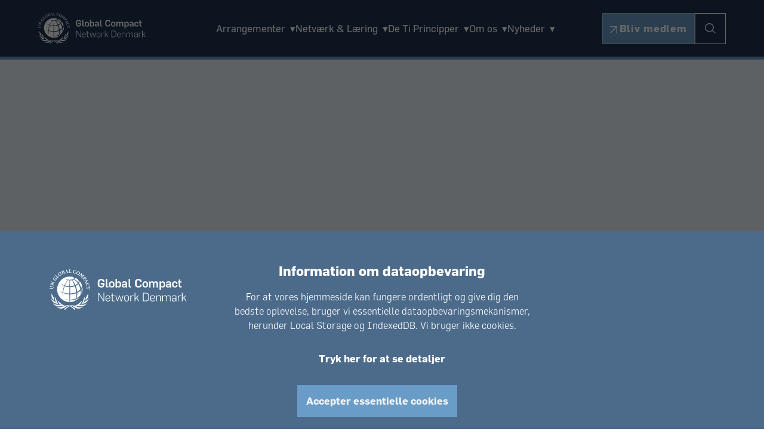

--- FILE ---
content_type: text/html; charset=utf-8
request_url: https://globalcompact.dk/virksomhed/danmarks-eksport-og-investeringsfond
body_size: 7622
content:
<!DOCTYPE html><html><link rel="stylesheet" type="text/css" href="https://cdnjs.cloudflare.com/ajax/libs/slick-carousel/1.8.1/slick.min.css"/><link rel="stylesheet" type="text/css" href="https://cdnjs.cloudflare.com/ajax/libs/slick-carousel/1.8.1/slick-theme.min.css"/><head><meta charSet="utf-8"/><meta name="theme-color" content="#1e3250"/><meta name="twitter:card" content="summary_large_image"/><meta name="twitter:site" content="@compactdk"/><meta name="twitter:creator" content="@compactdk"/><meta property="og:image" content="https://firebasestorage.googleapis.com/v0/b/prod-ungc.appspot.com/o/images%2Fseo%2Fheader-banner_bibliotek.png?alt=media&amp;token=46f4f7dc-7dd2-48f5-9cc0-e3033d2fca8b"/><meta property="og:image:alt" content="Uniting business for a better world - UN Global Compact Network Denmark"/><meta property="og:image:type" content="image/png"/><meta property="og:image:width" content="1200"/><meta property="og:image:height" content="630"/><title>Side ikke fundet | UN Global Compact Network Denmark</title><meta name="robots" content="index,follow"/><meta name="description" content="Siden du leder efter findes ikke. Besøg vores hjemmeside for mere information om UN Global Compact Network i Danmark."/><meta property="og:title" content="Side ikke fundet | UN Global Compact Network Denmark"/><meta property="og:description" content="Siden du leder efter findes ikke. Besøg vores hjemmeside for mere information om UN Global Compact Network i Danmark."/><meta property="og:url" content="https://globalcompact.dk//404"/><link rel="canonical" href="https://globalcompact.dk//404"/><meta name="keywords" content="404, side ikke fundet, UN Global Compact Network Denmark"/><meta name="viewport" content="width=device-width, viewport-fit=cover, initial-scale=1"/><link rel="apple-touch-icon" sizes="180x180" href="/apple-touch-icon.png"/><link rel="icon" type="image/png" sizes="32x32" href="/favicon-32x32.png"/><link rel="icon" type="image/png" sizes="16x16" href="/favicon-16x16.png"/><link rel="manifest" href="/site.webmanifest"/><link rel="mask-icon" href="/safari-pinned-tab.svg" color="#5bbad5"/><meta name="msapplication-TileColor" content="#da532c"/><meta name="theme-color" content="#1E3250"/><meta name="next-head-count" content="26"/><link rel="preload" href="/_next/static/css/839be7de16c5de85.css" as="style"/><link rel="stylesheet" href="/_next/static/css/839be7de16c5de85.css" data-n-g=""/><link rel="preload" href="/_next/static/css/ae948132c91b2c8b.css" as="style"/><link rel="stylesheet" href="/_next/static/css/ae948132c91b2c8b.css" data-n-p=""/><link rel="preload" href="/_next/static/css/221b2a8054c76d75.css" as="style"/><link rel="stylesheet" href="/_next/static/css/221b2a8054c76d75.css" data-n-p=""/><link rel="preload" href="/_next/static/css/780d49373abe054e.css" as="style"/><link rel="stylesheet" href="/_next/static/css/780d49373abe054e.css" data-n-p=""/><noscript data-n-css=""></noscript><script defer="" nomodule="" src="/_next/static/chunks/polyfills-c67a75d1b6f99dc8.js"></script><script src="/_next/static/chunks/webpack-b451e9c086dec804.js" defer=""></script><script src="/_next/static/chunks/framework-314c182fa7e2bf37.js" defer=""></script><script src="/_next/static/chunks/main-e9a4e4ae37deaffb.js" defer=""></script><script src="/_next/static/chunks/pages/_app-ed34f28c1bac0de9.js" defer=""></script><script src="/_next/static/chunks/c16184b3-b6ee791f02751ce3.js" defer=""></script><script src="/_next/static/chunks/2cca2479-e905669fe35ea3ec.js" defer=""></script><script src="/_next/static/chunks/8223-8279a48599939586.js" defer=""></script><script src="/_next/static/chunks/9603-af4c60ba12c5874a.js" defer=""></script><script src="/_next/static/chunks/8764-9bdd7189d881ac95.js" defer=""></script><script src="/_next/static/chunks/5121-f28e9af14bc11958.js" defer=""></script><script src="/_next/static/chunks/5675-44524944fea4fa2f.js" defer=""></script><script src="/_next/static/chunks/6391-40efd47b174e9fe7.js" defer=""></script><script src="/_next/static/chunks/9424-d12208ce2b2b0532.js" defer=""></script><script src="/_next/static/chunks/9820-3ecc427d3e301e57.js" defer=""></script><script src="/_next/static/chunks/1793-46f25000e4266b54.js" defer=""></script><script src="/_next/static/chunks/6886-28119574a6f0abcb.js" defer=""></script><script src="/_next/static/chunks/5935-2f236ed33147eec5.js" defer=""></script><script src="/_next/static/chunks/1758-74df039dc2deba85.js" defer=""></script><script src="/_next/static/chunks/6066-91a2a22b4b8bf154.js" defer=""></script><script src="/_next/static/chunks/1858-d44401bdc664af3f.js" defer=""></script><script src="/_next/static/chunks/9009-44936ab6c1603e7c.js" defer=""></script><script src="/_next/static/chunks/3846-c52a690d6ccaa120.js" defer=""></script><script src="/_next/static/chunks/385-8ca661da0b9815bf.js" defer=""></script><script src="/_next/static/chunks/9156-dfba02207bf9a75f.js" defer=""></script><script src="/_next/static/chunks/2278-c3d111217e28cae4.js" defer=""></script><script src="/_next/static/chunks/pages/%5Bslug%5D/%5Bsubpage%5D-cc046da4fe508b3a.js" defer=""></script><script src="/_next/static/5DG0fWe22I2D1JAKgGKDJ/_buildManifest.js" defer=""></script><script src="/_next/static/5DG0fWe22I2D1JAKgGKDJ/_ssgManifest.js" defer=""></script></head><body><div id="__next"><!--$--><!--/$--><div class="w-full h-full relative" style="scroll-behavior:smooth"><div class="sticky top-0 z-50 w-full"><div class="Nav_NavigationBar__s68Qc Nav_NavOtherBG__d_WBq Nav_Transition__pG20_ Nav_HeightExpanded__k5dfV"><a href="/"><div class="Nav_LogoContainer__6GRG8"><img class="Nav_IconExpanded__0Q5Q_ Nav_Transition__pG20_" src="/img/Logo.svg" alt="Global Compact Logo"/></div></a><div class="Nav_NavigationLinks__fyqit"><div class="Nav_MegaMenuWrapper__i69sg"><span class="Nav_MegaMenuTrigger__dcgmS">Arrangementer<span style="margin-left:8px">▾</span></span><span class="Nav_MegaMenuTrigger__dcgmS">Netværk &amp; Læring<span style="margin-left:8px">▾</span></span><span class="Nav_MegaMenuTrigger__dcgmS">De Ti Principper<span style="margin-left:8px">▾</span></span><span class="Nav_MegaMenuTrigger__dcgmS">Om os<span style="margin-left:8px">▾</span></span><span class="Nav_MegaMenuTrigger__dcgmS">Nyheder<span style="margin-left:8px">▾</span></span></div></div><div class="Nav_buttons__NKPM8"><a class="Buttons_FlatButton__n4eEG" style="width:auto;height:auto" href="/vaer-med"><span><div class="__1_Hero_CtaButton__1D5nA"><div style="width:16px;height:16px;background-color:white" class="Widgets_WhiteDiagonalArrow__nzprN"></div><p class="text-white font-semibold tracking-wider">Bliv medlem</p></div></span></a><a class="Buttons_OutlinedButton__S3TCL" style="width:52px;height:52px;--color:#fff;padding:0px 16px" href="/soeg"><svg xmlns="http://www.w3.org/2000/svg" width="30.721500000000002" height="29.910000000000004" viewBox="0 0 20.481 19.94"><path id="ic-search" d="M163.824,66.3l-4.766-4.333a8.531,8.531,0,1,0-1.1,1.1l5.424,4.882a11.32,11.32,0,0,0,1.094-1.094M145.548,56.517a6.968,6.968,0,1,1,6.968,6.968,6.976,6.976,0,0,1-6.968-6.968" transform="translate(-144 -48)" fill="#fff"></path></svg></a></div></div></div><div class="text-center mx-auto p-4 bg-[#edf4fa] py-72"><p class="text-[5.5rem] font-semibold mt-48 mb-6 text-[#1e3250]"></p><p class="text-4xl text-[#1e3250]"></p><p class="text-2xl my-8 italic">[/virksomhed/danmarks-eksport-og-investeringsfond]</p><div class="mt-20 flex align-center justify-center"><div class="LinkArrow_darkText__B2Ti8 "><a href="/"><p class="font-semibold 1 text-inherit">Read more<!-- --> </p><div class="LinkArrow_iconSVG__2_jv7"></div></a></div></div></div><footer class="Footer_Footer__4NSkG"><div class="Footer_FooterLimits__vOgOv"><div class="Footer_Cta__SlbaI"><div class="Footer_CtaText__zrrhZ"><br/><br/><br/><div class="CustomText_Text__wFoay Footer_AdaptiveAlign__7B1Ks"><h3 style="font-weight:700;color:inherit;text-align:inherit">Danmarks største netværk og læringsmiljø<br/>for bæredygtighed i den private sektor<div class="Footer_gradient__d5E8n" style="background-color:transparent;background-image:linear-gradient(to right, #699cc6, rgba(105, 156, 198, 0));width:50%;margin:0"></div></h3></div><br/><br/></div><div class="Footer_buttons__SrrnV"><style data-emotion="css 1k371a6">@media print{.css-1k371a6{position:absolute!important;}}</style><button class="Buttons_FlatButton__n4eEG" style="width:auto;height:auto"><span><p class="text-white font-semibold tracking-wider" style="margin:1rem 2rem"> <!-- -->Tilmeld nyhedsbrev</p></span></button><a class="Buttons_FlatButton__n4eEG" style="width:auto;height:auto" href="/vaer-med"><span><div class=" Footer_CtaButton__mRgVP pb-1"><div style="width:16px;height:16px;background-color:white" class="Widgets_WhiteDiagonalArrow__nzprN"></div><p class="text-white font-semibold tracking-wider" style="width:auto">Vær med</p></div></span></a></div></div><div class="Footer_Content__wU0bG"><div class="Footer_addressInformation__C5kkX"><img style="width:180px;height:100%" src="/img/Logo2.svg" alt="Global Compact Logo"/><div class="Footer_address__PPRFQ"><small class="text-white">Industriens Hus</small><small class="text-white"> Vesterbrogade 1L, 4. sal </small><small class="text-white">1620 København V</small><small class="text-white">(+45) 88 61 82 00</small><small class="text-white">info@globalcompact.dk</small></div><small class="text-white">39134403</small><small class="text-white">© <!-- -->UN Global Compact Network Denmark 2025</small></div><div class="Footer_innerContent__6jG0I"><div class="Footer_sideLinks__7AdmY"><ul><h6 style="margin-bottom:8px;color:rgb(105, 156, 198);font-weight:700">Om os</h6><li class="SideLink_sideLink__8LcwQ"><div class="SideLink_iconSideLink__QJxzy"></div><a href="/om-global-compact"><p>Om Global Compact</p></a></li><li class="SideLink_sideLink__8LcwQ"><div class="SideLink_iconSideLink__QJxzy"></div><a href="/sekretariatet"><p>Sekretariatet</p></a></li><li class="SideLink_sideLink__8LcwQ"><div class="SideLink_iconSideLink__QJxzy"></div><a href="/bestyrelsen"><p>Bestyrelsen</p></a></li><li class="SideLink_sideLink__8LcwQ"><div class="SideLink_iconSideLink__QJxzy"></div><a href="/vores-medlemmer"><p>Medlemsliste</p></a></li></ul><ul><h6 style="margin-bottom:8px;color:rgb(105, 156, 198);font-weight:700">For medlemmer</h6><li class="SideLink_sideLink__8LcwQ"><div class="SideLink_iconSideLink__QJxzy"></div><a href="/arrangementer"><p>Arrangementer</p></a></li><li class="SideLink_sideLink__8LcwQ"><div class="SideLink_iconSideLink__QJxzy"></div><a href="/nyheder"><p>Nyheder</p></a></li><li class="SideLink_sideLink__8LcwQ"><div class="SideLink_iconSideLink__QJxzy"></div><a href="/programmer"><p>Programmer</p></a></li><li class="SideLink_sideLink__8LcwQ"><div class="SideLink_iconSideLink__QJxzy"></div><a href="/netvaerksgrupper"><p>Netværksgrupper</p></a></li></ul><ul><h6 style="margin-bottom:8px;color:rgb(105, 156, 198);font-weight:700">Kontakt</h6><li class="SideLink_sideLink__8LcwQ"><div class="SideLink_iconSideLink__QJxzy"></div><a href="/sekretariatet"><p> Find en medarbejder</p></a></li><li class="SideLink_sideLink__8LcwQ"><div class="SideLink_iconSideLink__QJxzy"></div><a href="/presse"><p>Presse</p></a></li><li class="SideLink_sideLink__8LcwQ"><div class="SideLink_iconSideLink__QJxzy"></div><a href="/gdpr"><p>GDPR</p></a></li><li class="SideLink_sideLink__8LcwQ"><div class="SideLink_iconSideLink__QJxzy"></div><a href="/ledige-stillinger"><p>Ledige stillinger</p></a></li></ul></div></div></div><div class="Footer_socialRow__CkMjv"><div class="Footer_socialIcons__J5OBb"><a target="_blank" href="https://www.linkedin.com/company/global-compact-network-denmark"><div class="Footer_iconBackground__LaJx9"><span class="fa-brands"><svg aria-hidden="true" focusable="false" data-prefix="fab" data-icon="linkedin" class="svg-inline--fa fa-linkedin " role="img" xmlns="http://www.w3.org/2000/svg" viewBox="0 0 448 512"><path fill="currentColor" d="M416 32H31.9C14.3 32 0 46.5 0 64.3v383.4C0 465.5 14.3 480 31.9 480H416c17.6 0 32-14.5 32-32.3V64.3c0-17.8-14.4-32.3-32-32.3zM135.4 416H69V202.2h66.5V416zm-33.2-243c-21.3 0-38.5-17.3-38.5-38.5S80.9 96 102.2 96c21.2 0 38.5 17.3 38.5 38.5 0 21.3-17.2 38.5-38.5 38.5zm282.1 243h-66.4V312c0-24.8-.5-56.7-34.5-56.7-34.6 0-39.9 27-39.9 54.9V416h-66.4V202.2h63.7v29.2h.9c8.9-16.8 30.6-34.5 62.9-34.5 67.2 0 79.7 44.3 79.7 101.9V416z"></path></svg></span></div></a><a target="_blank" href="https://youtube.com/@globalcompactnetworkdenmar3142?si=d57SsjlZdjRZ46lL"><div class="Footer_iconBackground__LaJx9"><span class="fa-brands"><svg aria-hidden="true" focusable="false" data-prefix="fab" data-icon="square-youtube" class="svg-inline--fa fa-square-youtube " role="img" xmlns="http://www.w3.org/2000/svg" viewBox="0 0 448 512"><path fill="currentColor" d="M282 256.2l-95.2-54.1V310.3L282 256.2zM384 32H64C28.7 32 0 60.7 0 96V416c0 35.3 28.7 64 64 64H384c35.3 0 64-28.7 64-64V96c0-35.3-28.7-64-64-64zm14.4 136.1c7.6 28.6 7.6 88.2 7.6 88.2s0 59.6-7.6 88.1c-4.2 15.8-16.5 27.7-32.2 31.9C337.9 384 224 384 224 384s-113.9 0-142.2-7.6c-15.7-4.2-28-16.1-32.2-31.9C42 315.9 42 256.3 42 256.3s0-59.7 7.6-88.2c4.2-15.8 16.5-28.2 32.2-32.4C110.1 128 224 128 224 128s113.9 0 142.2 7.7c15.7 4.2 28 16.6 32.2 32.4z"></path></svg></span></div></a></div></div></div></footer></div><div style="position:fixed;z-index:9999;top:16px;left:16px;right:16px;bottom:16px;pointer-events:none"></div><div class="CookieConsent_container__J4IrM CookieConsent_containerHidden__a_P5w"><div class="CookieConsent_innerContainer__1Ai9G"><div class="CookieConsent_icon__R_rfV"><img style="width:100%;height:68px" src="/img/Logo2.svg" alt="Global Compact Logo"/></div><div class="CookieConsent_spacing32___JRsB"></div><h5 class="text-white CookieConsent_title__w6OEp">Information om dataopbevaring</h5><div class="CookieConsent_spacing16__poTUZ"></div><p class="text-white CookieConsent_description__XJ0CF">For at vores hjemmeside kan fungere ordentligt og give dig den bedste oplevelse, bruger vi essentielle dataopbevaringsmekanismer, herunder Local Storage og IndexedDB. Vi bruger ikke cookies.</p><div class="CookieConsent_spacing32___JRsB"></div><button class="CookieConsent_detailButton__W9Szw">Tryk her for at se detaljer</button><div class="CookieConsent_spacing32___JRsB"></div><div class="CookieConsent_buttonContainer__2wnDu"><div class="Button-Colored_square__4d2xR">Accepter essentielle cookies</div><div class="CookieConsent_spacing16Horizontal__Kdc4E"></div></div></div></div></div><script id="__NEXT_DATA__" type="application/json">{"props":{"pageProps":{"slug":"virksomhed","menus":{"default":{"activeMenu":"mega","cta":{"link":"/vaer-med","name":"Bliv medlem"},"footer1":[{"name":"Om Global Compact","type":"link","items":[],"link":"/om-global-compact"},{"link":"/sekretariatet","items":[],"type":"link","name":"Sekretariatet"},{"link":"/bestyrelsen","items":[],"name":"Bestyrelsen","type":"link"},{"items":[],"name":"Medlemsliste","type":"link","link":"/vores-medlemmer"}],"footer2":[{"items":[],"name":"Arrangementer","link":"/arrangementer","type":"link"},{"name":"Nyheder","type":"link","link":"/nyheder","items":[]},{"type":"link","items":[],"link":"/programmer","name":"Programmer"},{"link":"/netvaerksgrupper","type":"link","name":"Netværksgrupper","items":[]}],"footer3":[{"type":"link","link":"/sekretariatet","items":[],"name":" Find en medarbejder"},{"link":"/presse","name":"Presse","items":[],"type":"link"},{"items":[],"name":"GDPR","type":"link","link":"/gdpr"},{"link":"/ledige-stillinger","type":"link","name":"Ledige stillinger","items":[]}],"footerText":{"footer1":"Om os","cvr":"39134403","ctaSubtitle":"for bæredygtighed i den private sektor","footer3":"Kontakt","addressLine3":"1620 København V","newsletter":"Tilmeld nyhedsbrev","iframeLink":"https://info.globalcompact.dk/l/989922/2022-09-02/27bd","ctaTitle":"Danmarks største netværk og læringsmiljø","copyright":"UN Global Compact Network Denmark 2025","phone":"(+45) 88 61 82 00","addressLine2":" Vesterbrogade 1L, 4. sal ","email":"info@globalcompact.dk","joinUs":"Vær med","footer2":"For medlemmer","joinUsLink":"/vaer-med","addressLine1":"Industriens Hus"},"mainMenu":[{"type":"link","name":"Bliv medlem","link":"/vaer-med","items":[]},{"type":"link","name":"Nyheder","items":[],"link":"/nyheder"},{"link":"/arrangementer","items":[],"name":"Arrangementer","type":"link"},{"type":"dropdown","name":"Om os","link":"","items":[{"name":"Om Global Compact","link":"/om-global-compact"},{"link":"/sekretariatet","name":"Sekretariatet"},{"link":"/bestyrelsen","name":"Bestyrelsen"},{"link":"/vores-medlemmer","name":"Vores medlemmer"},{"link":"/de-ti-principper","name":"De Ti Principper \u0026 verdensmålene"}]},{"link":"/medlemstilbud","name":"For medlemmer","items":[{"link":"/medlemstilbud","name":"Medlemstilbud"},{"name":"Programmer","link":"/programmer"},{"name":"Netværksgrupper","link":"/netvaerksgrupper"},{"name":"Rapportering","link":"/rapportering"},{"name":"Bibliotek","link":"/bibliotek"},{"name":"Academy","link":"/academy"},{"link":"","name":""}],"type":"dropdown"}],"megaMenu":[{"showLatestArticles":false,"items":[{"link":"https://globalcompact.dk/arrangementer","subItems":[],"name":"Alle Arrangementer","description":"Få det fulde overblik over webinarer, konferencer og netværksmuligheder"},{"description":"Dyk ned i et emne med vores eksperter, både for nybegyndere og specialister","name":"Webinarrækker \u0026 Læringsforløb","subItems":[],"link":"https://globalcompact.dk/arrangementer#webinarer-\u0026-laeringsforlob"},{"subItems":[],"description":"Vi elsker at netværke med jer og glæder os til at se jer til vores events","name":"Møder \u0026 Konferencer","link":"https://globalcompact.dk/arrangementer#moder-\u0026-konferencer"},{"subItems":[],"description":"Til dig der er ny i netværket og ønsker et overblik","link":"https://globalcompact.dk/arrangementer#velkomstmoder","name":"Velkomstmøder"},{"description":"For jer der endnu ikke er en del af Danmarks største netværk og læringsmiljø for bæredygtighed i den private sektor","name":"Åbne Infomøder","subItems":[],"link":"https://globalcompact.dk/arrangementer#abne-infomoder"}],"imageCTAName":"Bliv medlem","name":"Arrangementer","imageCTA":"https://globalcompact.dk/vaer-med","subscribeNewsletter":false,"image":"https://firebasestorage.googleapis.com/v0/b/prod-ungc.appspot.com/o/images%2Fresources%2Fmega-menu-billeder-png1753875013017?alt=media\u0026token=3cc34bad-3695-49f8-a78b-6150cfd4a603","link":"https://globalcompact.dk/arrangementer","type":"link"},{"items":[{"link":"https://globalcompact.dk/netvaerk-laering","subItems":[{"title":"ENVIRONMENT","icon":"https://firebasestorage.googleapis.com/v0/b/prod-ungc.appspot.com/o/images%2Ficons%2Fikon-environment-gr-n-png1757278969633?alt=media\u0026token=e2b398d1-0814-48fa-a7c6-3b680dbe445f","link":"https://globalcompact.dk/netvaerk-laering#environment"},{"title":"SOCIAL","icon":"https://firebasestorage.googleapis.com/v0/b/prod-ungc.appspot.com/o/images%2Ficons%2Fikon-social-r-d-png1757279002807?alt=media\u0026token=1ffe107e-9fe4-430d-becf-56dd28c84a88","link":"https://globalcompact.dk/netvaerk-laering#social"},{"link":"https://globalcompact.dk/netvaerk-laering#governance","icon":"https://firebasestorage.googleapis.com/v0/b/prod-ungc.appspot.com/o/images%2Ficons%2Fikon-governance-guld-png1757279036676?alt=media\u0026token=6fff8723-705c-407c-bf61-f2780fc6c2af","title":"GOVERNANCE"}],"description":"Få det fulde overblik over netværks- og læringsmuligheder","name":"Alle tilbud"},{"name":"E-læring fra Academy","description":"Find værktøjer, guides og online kurser - tilgængeligt for dig og alle dine kolleger","link":"https://globalcompact.dk/academy","subItems":[]},{"link":"https://globalcompact.dk/rapportering/communication-on-progress","name":"Rapportering til FN","subItems":[],"description":"Få hjælpe til at strukturere data og prioritere jeres bæredygtige indsatser"},{"link":"https://globalcompact.dk/smv-portal","subItems":[],"description":"Fokuseret læring for danske SMV'er","name":"SMV Portal"}],"link":"https://globalcompact.dk/netvaerk-laering","imageCTAName":"Bliv medlem","type":"link","name":"Netværk \u0026 Læring","imageCTA":"/vaer-med","image":"https://firebasestorage.googleapis.com/v0/b/prod-ungc.appspot.com/o/images%2Fresources%2Fmega-menu-billeder-6-png1757278592345?alt=media\u0026token=fd3e6db3-7658-4a30-a48e-20100f70277d","showLatestArticles":false,"subscribeNewsletter":false},{"type":"link","items":[{"subItems":[{"link":"https://globalcompact.dk/de-ti-principper#menneskerettigheder","title":"Menneskerettigheder","icon":"https://firebasestorage.googleapis.com/v0/b/prod-ungc.appspot.com/o/images%2Ficons%2Ficon-humanrights-white-png1753880169856?alt=media\u0026token=1909c0a4-12f5-4d39-b2ba-614831b68958"},{"icon":"https://firebasestorage.googleapis.com/v0/b/prod-ungc.appspot.com/o/images%2Ficons%2Ficon-labour-white-png1753880186649?alt=media\u0026token=a5ab3175-613d-4ef5-af79-ce73c5df85cf","link":"https://globalcompact.dk/de-ti-principper#arbejdstagerrettigheder","title":"Arbejdstagerrettigheder"},{"link":"https://globalcompact.dk/de-ti-principper#klima-miljo","icon":"https://firebasestorage.googleapis.com/v0/b/prod-ungc.appspot.com/o/images%2Ficons%2Ficon-environment-white-png1753880207506?alt=media\u0026token=14f4412a-1ec4-4078-b283-872a40eb22c4","title":"Klima \u0026 Miljø"},{"icon":"https://firebasestorage.googleapis.com/v0/b/prod-ungc.appspot.com/o/images%2Ficons%2Ficon-anticorruption-white-png1753880197162?alt=media\u0026token=d87a8b0a-68cd-4050-9ce8-9958f3af9cc3","title":"Antikorruption","link":"https://globalcompact.dk/de-ti-principper#antikorruption"},{"link":"https://globalcompact.dk/de-ti-principper#verdensmalene","title":"Verdensmålene","icon":"https://firebasestorage.googleapis.com/v0/b/prod-ungc.appspot.com/o/images%2Ficons%2Fsdg-wheel-transparent-web-png1753880236491?alt=media\u0026token=f09384bf-0f68-45c9-bc86-b844af69201d"}],"link":"https://globalcompact.dk/de-ti-principper","name":"De Ti Principper","description":"I Global Compact mener vi, at virksomheders arbejde med samfundsansvar starter med en principbaseret tilgang til at drive forretning"},{"subItems":[{"link":"https://globalcompact.dk/rapportering/communication-on-progress","title":"RAPPORTERING FOR VIRKSOMHEDER","icon":""},{"icon":"","title":"RAPPORTERING FOR ORGANISATIONER","link":"https://globalcompact.dk/rapportering/communication-on-engagement"}],"name":"Rapportering til FN","link":"https://globalcompact.dk/rapportering","description":"Få hjælp til at strukturere og prioritere jeres bæredygtige indsatser"}],"subscribeNewsletter":false,"imageCTA":"","showLatestArticles":false,"name":"De Ti Principper","link":"https://globalcompact.dk/de-ti-principper","image":"https://firebasestorage.googleapis.com/v0/b/prod-ungc.appspot.com/o/images%2Fresources%2Fmega-menu-billeder-8-png1757279149037?alt=media\u0026token=57f8300b-56d8-463d-a490-deaaab9c166e","imageCTAName":""},{"subscribeNewsletter":false,"name":"Om os","image":"https://firebasestorage.googleapis.com/v0/b/prod-ungc.appspot.com/o/images%2Fresources%2Fmega-menu-billeder-3-png1753880793654?alt=media\u0026token=e456d28a-3260-4ccc-a9dc-2b3db887ae02","items":[{"link":"https://globalcompact.dk/om-global-compact","subItems":[],"description":"Bliv klogere på verdens største initiativ for ansvarlighed i erhvervslivet og det danske netværk","name":"Om UN Global Compact"},{"link":"https://globalcompact.dk/sekretariatet","name":"Kontakt sekretariatet","subItems":[],"description":"Find den rette medarbejder til din henvendelse"},{"subItems":[],"name":"Bestyrelsen","description":"Mød vores bestyrelsesmedlemmer, som vælges for en toårig periode","link":"https://globalcompact.dk/bestyrelsen"},{"description":"Se hvilke danske virksomheder og organisationer, der er tilsluttet UN Global Compact","name":"Vores medlemmer","link":"https://globalcompact.dk/vores-medlemmer","subItems":[{"title":"PRISER FOR MEDLEMSKAB","icon":"","link":"https://globalcompact.dk/vaer-med#priser"},{"icon":"","link":"https://globalcompact.dk/mediekit","title":"MEDIEKIT \u0026 LOGOPOLITIK"}]}],"imageCTA":"https://globalcompact.dk/vaer-med","link":"https://globalcompact.dk/om-global-compact","showLatestArticles":false,"imageCTAName":"Bliv medlem","type":"link"},{"items":[{"name":"Alle Nyheder","subItems":[],"link":"https://globalcompact.dk/nyheder","description":"Læs de seneste nyheder fra UN Global Compact og find inspiration i vores medlemshistorier"}],"imageCTA":"","showLatestArticles":true,"image":"","type":"link","imageCTAName":"","subscribeNewsletter":true,"link":"https://globalcompact.dk/nyheder","name":"Nyheder"}],"searchPage":"/soeg","socialMedias":{"twitter":"","youtube":"https://youtube.com/@globalcompactnetworkdenmar3142?si=d57SsjlZdjRZ46lL","linkedin":"https://www.linkedin.com/company/global-compact-network-denmark"}},"en":{}},"page":{"data":{"notFound":true}}},"__N_SSG":true},"page":"/[slug]/[subpage]","query":{"slug":"virksomhed","subpage":"danmarks-eksport-og-investeringsfond"},"buildId":"5DG0fWe22I2D1JAKgGKDJ","isFallback":false,"isExperimentalCompile":false,"gsp":true,"scriptLoader":[]}</script></body></html>

--- FILE ---
content_type: text/css; charset=utf-8
request_url: https://globalcompact.dk/_next/static/css/839be7de16c5de85.css
body_size: 6226
content:
.slick-dots ul li{width:33.33%}.slick-dots ul li button:before{content:"";width:10px;height:8px;background-color:#699cc6}.slick-dots ul .slick-active button:before{content:"";width:30px;margin:unset}.ql-snow .ql-editor h1{font-size:1.98rem!important;line-height:1.2!important}.ql-snow .ql-editor h1 *{font-size:inherit!important;font-weight:inherit!important}.ql-snow .ql-editor h2{font-size:1.595rem!important;line-height:1.2!important}.ql-snow .ql-editor h2 *{font-size:inherit!important;font-weight:inherit!important}.ql-snow .ql-editor h3{font-size:1.4rem!important;line-height:1.3!important}.ql-snow .ql-editor h3 *{font-size:inherit!important;font-weight:inherit!important}.ql-snow .ql-editor blockquote,.ql-snow .ql-editor li,.ql-snow .ql-editor p{font-size:1.1em!important}.ql-snow .ql-editor blockquote *,.ql-snow .ql-editor li *,.ql-snow .ql-editor p *{font-size:inherit!important}.ql-snow .ql-editor ol,.ql-snow .ql-editor ul{list-style:revert!important;margin-left:2em!important;padding-left:0!important}.ql-snow .ql-editor li>span{padding:0}.ql-snow .ql-editor strong{font-weight:700!important}/*
! tailwindcss v3.4.1 | MIT License | https://tailwindcss.com
*/*,:after,:before{box-sizing:border-box;border:0 solid #e5e7eb}:after,:before{--tw-content:""}:host,html{line-height:1.5;-webkit-text-size-adjust:100%;-moz-tab-size:4;-o-tab-size:4;tab-size:4;font-family:ui-sans-serif,system-ui,sans-serif,Apple Color Emoji,Segoe UI Emoji,Segoe UI Symbol,Noto Color Emoji;font-feature-settings:normal;font-variation-settings:normal;-webkit-tap-highlight-color:transparent}body{line-height:inherit}hr{height:0;color:inherit;border-top-width:1px}abbr:where([title]){-webkit-text-decoration:underline dotted;text-decoration:underline dotted}h1,h2,h3,h4,h5,h6{font-size:inherit;font-weight:inherit}a{color:inherit;text-decoration:inherit}b,strong{font-weight:bolder}code,kbd,pre,samp{font-family:ui-monospace,SFMono-Regular,Menlo,Monaco,Consolas,Liberation Mono,Courier New,monospace;font-feature-settings:normal;font-variation-settings:normal;font-size:1em}small{font-size:80%}sub,sup{font-size:75%;line-height:0;position:relative;vertical-align:baseline}sub{bottom:-.25em}sup{top:-.5em}table{text-indent:0;border-color:inherit;border-collapse:collapse}button,input,optgroup,select,textarea{font-family:inherit;font-feature-settings:inherit;font-variation-settings:inherit;font-size:100%;font-weight:inherit;line-height:inherit;color:inherit;margin:0;padding:0}button,select{text-transform:none}[type=button],[type=reset],[type=submit],button{-webkit-appearance:button;background-color:transparent;background-image:none}:-moz-focusring{outline:auto}:-moz-ui-invalid{box-shadow:none}progress{vertical-align:baseline}::-webkit-inner-spin-button,::-webkit-outer-spin-button{height:auto}[type=search]{-webkit-appearance:textfield;outline-offset:-2px}::-webkit-search-decoration{-webkit-appearance:none}::-webkit-file-upload-button{-webkit-appearance:button;font:inherit}summary{display:list-item}blockquote,dd,dl,figure,h1,h2,h3,h4,h5,h6,hr,p,pre{margin:0}fieldset{margin:0}fieldset,legend{padding:0}menu,ol,ul{list-style:none;margin:0;padding:0}dialog{padding:0}textarea{resize:vertical}input::-moz-placeholder,textarea::-moz-placeholder{opacity:1;color:#9ca3af}input::placeholder,textarea::placeholder{opacity:1;color:#9ca3af}[role=button],button{cursor:pointer}:disabled{cursor:default}audio,canvas,embed,iframe,img,object,svg,video{display:block;vertical-align:middle}img,video{max-width:100%;height:auto}[hidden]{display:none}*,:after,:before{--tw-border-spacing-x:0;--tw-border-spacing-y:0;--tw-translate-x:0;--tw-translate-y:0;--tw-rotate:0;--tw-skew-x:0;--tw-skew-y:0;--tw-scale-x:1;--tw-scale-y:1;--tw-pan-x: ;--tw-pan-y: ;--tw-pinch-zoom: ;--tw-scroll-snap-strictness:proximity;--tw-gradient-from-position: ;--tw-gradient-via-position: ;--tw-gradient-to-position: ;--tw-ordinal: ;--tw-slashed-zero: ;--tw-numeric-figure: ;--tw-numeric-spacing: ;--tw-numeric-fraction: ;--tw-ring-inset: ;--tw-ring-offset-width:0px;--tw-ring-offset-color:#fff;--tw-ring-color:rgba(59,130,246,.5);--tw-ring-offset-shadow:0 0 #0000;--tw-ring-shadow:0 0 #0000;--tw-shadow:0 0 #0000;--tw-shadow-colored:0 0 #0000;--tw-blur: ;--tw-brightness: ;--tw-contrast: ;--tw-grayscale: ;--tw-hue-rotate: ;--tw-invert: ;--tw-saturate: ;--tw-sepia: ;--tw-drop-shadow: ;--tw-backdrop-blur: ;--tw-backdrop-brightness: ;--tw-backdrop-contrast: ;--tw-backdrop-grayscale: ;--tw-backdrop-hue-rotate: ;--tw-backdrop-invert: ;--tw-backdrop-opacity: ;--tw-backdrop-saturate: ;--tw-backdrop-sepia: }::backdrop{--tw-border-spacing-x:0;--tw-border-spacing-y:0;--tw-translate-x:0;--tw-translate-y:0;--tw-rotate:0;--tw-skew-x:0;--tw-skew-y:0;--tw-scale-x:1;--tw-scale-y:1;--tw-pan-x: ;--tw-pan-y: ;--tw-pinch-zoom: ;--tw-scroll-snap-strictness:proximity;--tw-gradient-from-position: ;--tw-gradient-via-position: ;--tw-gradient-to-position: ;--tw-ordinal: ;--tw-slashed-zero: ;--tw-numeric-figure: ;--tw-numeric-spacing: ;--tw-numeric-fraction: ;--tw-ring-inset: ;--tw-ring-offset-width:0px;--tw-ring-offset-color:#fff;--tw-ring-color:rgba(59,130,246,.5);--tw-ring-offset-shadow:0 0 #0000;--tw-ring-shadow:0 0 #0000;--tw-shadow:0 0 #0000;--tw-shadow-colored:0 0 #0000;--tw-blur: ;--tw-brightness: ;--tw-contrast: ;--tw-grayscale: ;--tw-hue-rotate: ;--tw-invert: ;--tw-saturate: ;--tw-sepia: ;--tw-drop-shadow: ;--tw-backdrop-blur: ;--tw-backdrop-brightness: ;--tw-backdrop-contrast: ;--tw-backdrop-grayscale: ;--tw-backdrop-hue-rotate: ;--tw-backdrop-invert: ;--tw-backdrop-opacity: ;--tw-backdrop-saturate: ;--tw-backdrop-sepia: }.container{width:100%}@media (min-width:640px){.container{max-width:640px}}@media (min-width:768px){.container{max-width:768px}}@media (min-width:1024px){.container{max-width:1024px}}@media (min-width:1280px){.container{max-width:1280px}}@media (min-width:1536px){.container{max-width:1536px}}.visible{visibility:visible}.static{position:static}.fixed{position:fixed}.absolute{position:absolute}.relative{position:relative}.sticky{position:sticky}.left-0{left:0}.left-\[40\%\]{left:40%}.top-0{top:0}.top-\[30\%\]{top:30%}.isolate{isolation:isolate}.z-10{z-index:10}.z-50{z-index:50}.m-16{margin:4rem}.mx-auto{margin-left:auto;margin-right:auto}.my-8{margin-top:2rem;margin-bottom:2rem}.my-auto{margin-top:auto;margin-bottom:auto}.mb-12{margin-bottom:3rem}.mb-4{margin-bottom:1rem}.mb-6{margin-bottom:1.5rem}.ml-8{margin-left:2rem}.mt-12{margin-top:3rem}.mt-20{margin-top:5rem}.mt-4{margin-top:1rem}.mt-48{margin-top:12rem}.block{display:block}.inline-block{display:inline-block}.flex{display:flex}.table{display:table}.grid{display:grid}.contents{display:contents}.hidden{display:none}.h-10{height:2.5rem}.h-16{height:4rem}.h-\[1px\]{height:1px}.h-\[50vh\]{height:50vh}.h-fit{height:-moz-fit-content;height:fit-content}.h-full{height:100%}.min-h-\[300px\]{min-height:300px}.w-16{width:4rem}.w-52{width:13rem}.w-\[300px\]{width:300px}.w-\[90\%\]{width:90%}.w-full{width:100%}.w-screen{width:100vw}.flex-1{flex:1 1 0%}.shrink{flex-shrink:1}.transform{transform:translate(var(--tw-translate-x),var(--tw-translate-y)) rotate(var(--tw-rotate)) skewX(var(--tw-skew-x)) skewY(var(--tw-skew-y)) scaleX(var(--tw-scale-x)) scaleY(var(--tw-scale-y))}@keyframes spin{to{transform:rotate(1turn)}}.animate-spin{animation:spin 1s linear infinite}.cursor-pointer{cursor:pointer}.resize{resize:both}.flex-row{flex-direction:row}.flex-col{flex-direction:column}.flex-wrap{flex-wrap:wrap}.items-center{align-items:center}.justify-end{justify-content:flex-end}.justify-center{justify-content:center}.justify-between{justify-content:space-between}.gap-2{gap:.5rem}.gap-5{gap:1.25rem}.gap-x-4{-moz-column-gap:1rem;column-gap:1rem}.gap-x-6{-moz-column-gap:1.5rem;column-gap:1.5rem}.gap-y-2{row-gap:.5rem}.gap-y-2\.5{row-gap:.625rem}.overflow-hidden{overflow:hidden}.overflow-x-auto{overflow-x:auto}.truncate{overflow:hidden;white-space:nowrap}.overflow-ellipsis,.truncate{text-overflow:ellipsis}.whitespace-nowrap{white-space:nowrap}.rounded{border-radius:.25rem}.rounded-full{border-radius:9999px}.rounded-md{border-radius:.375rem}.border{border-width:1px}.border-8{border-width:8px}.border-solid{border-style:solid}.border-current{border-color:currentColor}.border-r-transparent{border-right-color:transparent}.bg-\[\#1E3250\]{--tw-bg-opacity:1;background-color:rgb(30 50 80/var(--tw-bg-opacity))}.bg-\[\#32323213\]{background-color:#32323213}.bg-\[\#edf4fa\]{--tw-bg-opacity:1;background-color:rgb(237 244 250/var(--tw-bg-opacity))}.bg-\[\#f8fafe\]{--tw-bg-opacity:1;background-color:rgb(248 250 254/var(--tw-bg-opacity))}.bg-blue-500{--tw-bg-opacity:1;background-color:rgb(59 130 246/var(--tw-bg-opacity))}.bg-gray-900{--tw-bg-opacity:1;background-color:rgb(17 24 39/var(--tw-bg-opacity))}.bg-red-100{--tw-bg-opacity:1;background-color:rgb(254 226 226/var(--tw-bg-opacity))}.bg-white{--tw-bg-opacity:1;background-color:rgb(255 255 255/var(--tw-bg-opacity))}.bg-yellow-200{--tw-bg-opacity:1;background-color:rgb(254 240 138/var(--tw-bg-opacity))}.bg-opacity-90{--tw-bg-opacity:0.9}.p-4{padding:1rem}.p-6{padding:1.5rem}.p-8{padding:2rem}.px-4{padding-left:1rem;padding-right:1rem}.px-6{padding-left:1.5rem;padding-right:1.5rem}.py-2{padding-top:.5rem;padding-bottom:.5rem}.py-2\.5{padding-top:.625rem;padding-bottom:.625rem}.py-72{padding-top:18rem;padding-bottom:18rem}.pb-0{padding-bottom:0}.pb-1{padding-bottom:.25rem}.pt-4{padding-top:1rem}.text-left{text-align:left}.text-center{text-align:center}.text-right{text-align:right}.align-\[-0\.125em\]{vertical-align:-.125em}.text-2xl{font-size:1.5rem;line-height:2rem}.text-3xl{font-size:1.875rem;line-height:2.25rem}.text-4xl{font-size:2.25rem;line-height:2.5rem}.text-8xl{font-size:6rem;line-height:1}.text-\[5\.5rem\]{font-size:5.5rem}.text-xl{font-size:1.25rem;line-height:1.75rem}.text-xs{font-size:.75rem;line-height:1rem}.font-bold{font-weight:700}.font-medium{font-weight:500}.font-normal{font-weight:400}.font-semibold{font-weight:600}.font-thin{font-weight:100}.uppercase{text-transform:uppercase}.lowercase{text-transform:lowercase}.capitalize{text-transform:capitalize}.italic{font-style:italic}.ordinal{--tw-ordinal:ordinal;font-variant-numeric:var(--tw-ordinal) var(--tw-slashed-zero) var(--tw-numeric-figure) var(--tw-numeric-spacing) var(--tw-numeric-fraction)}.leading-\[1\.2\]{line-height:1.2}.leading-normal{line-height:1.5}.leading-tight{line-height:1.25}.tracking-wider{letter-spacing:.05em}.text-\[\#1E3250\],.text-\[\#1e3250\]{--tw-text-opacity:1;color:rgb(30 50 80/var(--tw-text-opacity))}.text-\[\#5081AA\]{--tw-text-opacity:1;color:rgb(80 129 170/var(--tw-text-opacity))}.text-inherit{color:inherit}.text-primary{--tw-text-opacity:1;color:rgb(30 50 80/var(--tw-text-opacity))}.text-red-500{--tw-text-opacity:1;color:rgb(239 68 68/var(--tw-text-opacity))}.text-red-700{--tw-text-opacity:1;color:rgb(185 28 28/var(--tw-text-opacity))}.text-white{--tw-text-opacity:1;color:rgb(255 255 255/var(--tw-text-opacity))}.text-yellow-900{--tw-text-opacity:1;color:rgb(113 63 18/var(--tw-text-opacity))}.underline{text-decoration-line:underline}.shadow{--tw-shadow:0 1px 3px 0 rgba(0,0,0,.1),0 1px 2px -1px rgba(0,0,0,.1);--tw-shadow-colored:0 1px 3px 0 var(--tw-shadow-color),0 1px 2px -1px var(--tw-shadow-color)}.shadow,.shadow-\[0_0_25px_rgba\(0\2c 0\2c 0\2c 0\.1\)\]{box-shadow:var(--tw-ring-offset-shadow,0 0 #0000),var(--tw-ring-shadow,0 0 #0000),var(--tw-shadow)}.shadow-\[0_0_25px_rgba\(0\2c 0\2c 0\2c 0\.1\)\]{--tw-shadow:0 0 25px rgba(0,0,0,.1);--tw-shadow-colored:0 0 25px var(--tw-shadow-color)}.outline{outline-style:solid}.ring{--tw-ring-offset-shadow:var(--tw-ring-inset) 0 0 0 var(--tw-ring-offset-width) var(--tw-ring-offset-color);--tw-ring-shadow:var(--tw-ring-inset) 0 0 0 calc(3px + var(--tw-ring-offset-width)) var(--tw-ring-color);box-shadow:var(--tw-ring-offset-shadow),var(--tw-ring-shadow),var(--tw-shadow,0 0 #0000)}.drop-shadow{--tw-drop-shadow:drop-shadow(0 1px 2px rgba(0,0,0,.1)) drop-shadow(0 1px 1px rgba(0,0,0,.06))}.drop-shadow,.filter{filter:var(--tw-blur) var(--tw-brightness) var(--tw-contrast) var(--tw-grayscale) var(--tw-hue-rotate) var(--tw-invert) var(--tw-saturate) var(--tw-sepia) var(--tw-drop-shadow)}.backdrop-blur-\[5px\]{--tw-backdrop-blur:blur(5px);-webkit-backdrop-filter:var(--tw-backdrop-blur) var(--tw-backdrop-brightness) var(--tw-backdrop-contrast) var(--tw-backdrop-grayscale) var(--tw-backdrop-hue-rotate) var(--tw-backdrop-invert) var(--tw-backdrop-opacity) var(--tw-backdrop-saturate) var(--tw-backdrop-sepia);backdrop-filter:var(--tw-backdrop-blur) var(--tw-backdrop-brightness) var(--tw-backdrop-contrast) var(--tw-backdrop-grayscale) var(--tw-backdrop-hue-rotate) var(--tw-backdrop-invert) var(--tw-backdrop-opacity) var(--tw-backdrop-saturate) var(--tw-backdrop-sepia)}.transition{transition-property:color,background-color,border-color,text-decoration-color,fill,stroke,opacity,box-shadow,transform,filter,-webkit-backdrop-filter;transition-property:color,background-color,border-color,text-decoration-color,fill,stroke,opacity,box-shadow,transform,filter,backdrop-filter;transition-property:color,background-color,border-color,text-decoration-color,fill,stroke,opacity,box-shadow,transform,filter,backdrop-filter,-webkit-backdrop-filter;transition-timing-function:cubic-bezier(.4,0,.2,1);transition-duration:.15s}.ease-in-out{transition-timing-function:cubic-bezier(.4,0,.2,1)}body{margin:0;padding:0}strong{font-weight:900}@font-face{font-family:Flama;src:url(/fonts/FlamaLightRegular.otf);font-weight:300;font-style:normal}@font-face{font-family:Flama;src:url(/fonts/FlamaLightItalic.otf);font-weight:300;font-style:italic}@font-face{font-family:Flama;src:url(/fonts/FlamaRegular.otf);font-weight:400;font-style:normal}@font-face{font-family:Flama;src:url(/fonts/FlamaItalic.otf);font-weight:400;font-style:italic}@font-face{font-family:Flama;src:url(/fonts/FlamaBold.otf);font-weight:700;font-style:normal}@font-face{font-family:Flama;src:url(/fonts/FlamaBoldItalic.otf);font-weight:700;font-style:italic}@font-face{font-family:Flama;src:url(/fonts/FlamaBlackItalic.otf);font-weight:900;font-style:italic}*{box-sizing:border-box;list-style:none;margin:0;padding:0;border:0;vertical-align:baseline}body a,body a>span{text-decoration:none;font-weight:700;color:#699cc6}body a:hover,body a>span:hover{color:#5081aa}body blockquote{border-left:4px solid #aecfe6;padding:1rem 0 1rem 2rem;font-size:1.75rem;line-height:1.54;font-style:italic}body blockquote span{font-size:inherit;line-height:inherit;font-style:inherit}@media(min-width:375px){body blockquote{font-size:1.75rem;line-height:1.54}body blockquote span{font-size:inherit;line-height:inherit}}@media(min-width:1280px){body blockquote{font-size:1.875rem;line-height:1.3125}body blockquote span{font-size:inherit;line-height:inherit}}@media(min-width:1536px){body blockquote{font-size:2rem;line-height:1.4}body blockquote span{font-size:inherit;line-height:inherit}}body ul{padding-left:2.52rem;margin:0}body ul li,body ul li>span{list-style:square;padding-left:1.8rem;color:#1e3250}body ul li::marker,body ul li>span::marker{color:#699cc6}body ol{padding-left:2.52rem;margin:0}body ol li,body ol li>span{list-style:decimal;padding-left:1.8rem;color:#1e3250}body ol li::marker,body ol li>span::marker{color:#699cc6;font-weight:700}html{font-size:62.5%;scroll-behavior:smooth}html button,html input,html select,html textarea{-webkit-appearance:none;-moz-appearance:none;appearance:none}body{position:relative;font-family:Flama,sans-serif;font-weight:300;font-size:1.62rem;line-height:1.5}@media(min-width:375px){body{font-size:1.62rem}}@media(min-width:1280px){body{font-size:1.71rem;line-height:1.425}}@media(min-width:1536px){body{font-size:1.8rem;line-height:1.5}}body h1,body h1>span{font-weight:900;font-size:3.42rem;line-height:1.2}@media(min-width:375px){body h1,body h1>span{font-size:3.6rem;line-height:1.2}}@media(min-width:500px){body h1,body h1>span{font-size:5.4rem;line-height:1.2}}@media(min-width:768px){body h1,body h1>span{font-size:7.2rem;line-height:1.2}}@media(min-width:1024px){body h1,body h1>span{font-size:8.1rem;line-height:1.08}}@media(min-width:1280px){body h1,body h1>span{font-size:8.55rem;line-height:1.14}}@media(min-width:1536px){body h1,body h1>span{font-size:9rem;line-height:1.2}}body h2,body h2>span{font-size:2.2rem;line-height:1.2;font-weight:600}@media(min-width:375px){body h2,body h2>span{font-size:2.75rem;line-height:1.2}}@media(min-width:768px){body h2,body h2>span{font-size:4.4rem;line-height:1.2}}@media(min-width:1024px){body h2,body h2>span{font-size:4.95rem;line-height:1.2}}@media(min-width:1280px){body h2,body h2>span{font-size:5.225rem;line-height:1.14}}@media(min-width:1536px){body h2,body h2>span{font-size:5.5rem;line-height:1.2}}body h3,body h3>span{font-size:2.1rem;line-height:1.17}@media(min-width:768px){body h3,body h3>span{font-size:2.8rem;line-height:1.04}}@media(min-width:1024px){body h3,body h3>span{font-size:3.15rem;line-height:1.17}}@media(min-width:1280px){body h3,body h3>span{font-size:3.325rem;line-height:1.235}}@media(min-width:1536px){body h3,body h3>span{font-size:3.5rem;line-height:1.3}}body h4{font-size:2.4rem;line-height:1.04}@media(min-width:768px){body h4{font-size:2.4rem;line-height:1.04}}@media(min-width:1024px){body h4{font-size:2.7rem;line-height:1.17}}@media(min-width:1280px){body h4{font-size:2.85rem;line-height:1.235}}@media(min-width:1536px){body h4{font-size:3rem;line-height:1.3}}body h5{font-size:2.16rem;line-height:1.26}@media(min-width:1024px){body h5{font-size:2.16rem;line-height:1.26}}@media(min-width:1280px){body h5{font-size:2.28rem;line-height:1.33}}@media(min-width:1536px){body h5{font-size:2.4rem;line-height:1.4}}body h6{font-size:1.8rem;line-height:1.26}@media(min-width:1024px){body h6{font-size:1.8rem;line-height:1.26}}@media(min-width:1280px){body h6{font-size:1.9rem;line-height:1.33}}@media(min-width:1536px){body h6{font-size:2rem;line-height:1.4}}body p,body p>span,body span{font-size:1.62rem;line-height:1.5;font-weight:300}@media(min-width:375px){body p,body p>span,body span{font-size:1.62rem}}@media(min-width:1280px){body p,body p>span,body span{font-size:1.71rem;line-height:1.425}}@media(min-width:1536px){body p,body p>span,body span{font-size:1.8rem;line-height:1.5}}body small{font-weight:300;font-size:1.6rem!important;line-height:1.5!important}@media(max-width:768px){body small{font-size:1.3rem!important}}.ql-toolbar{position:sticky;top:-20px;background:#fff;z-index:1000}li.ql-indent-1{margin-left:4em}li.ql-indent-2{margin-left:6em}li.ql-indent-3{margin-left:8em}li.ql-indent-4{margin-left:10em}li.ql-indent-5{margin-left:12em}.hover\:bg-blue-700:hover{--tw-bg-opacity:1;background-color:rgb(29 78 216/var(--tw-bg-opacity))}@media (prefers-reduced-motion:reduce){@keyframes spin{to{transform:rotate(1turn)}}.motion-reduce\:animate-\[spin_1\.5s_linear_infinite\]{animation:spin 1.5s linear infinite}.motion-reduce\:animate-none{animation:none}}@media (min-width:640px){.sm\:mb-24{margin-bottom:6rem}.sm\:mt-32{margin-top:8rem}.sm\:px-3{padding-left:.75rem;padding-right:.75rem}.sm\:px-3\.5{padding-left:.875rem;padding-right:.875rem}.sm\:text-4xl{font-size:2.25rem;line-height:2.5rem}.sm\:before\:flex-1:before{content:var(--tw-content);flex:1 1 0%}}@media (min-width:768px){.md\:max-w-\[80\%\]{max-width:80%}.md\:text-4xl{font-size:2.25rem;line-height:2.5rem}}@media (min-width:1024px){.lg\:max-w-\[65\%\]{max-width:65%}}@media (min-width:1280px){.xl\:max-w-\[50\%\]{max-width:50%}}@media (prefers-color-scheme:dark){.dark\:text-white{--tw-text-opacity:1;color:rgb(255 255 255/var(--tw-text-opacity))}}.Button-Colored_rectangle__SeJbX{position:relative;display:flex;align-items:center;justify-content:center;border:1px solid #699cc6;width:-moz-fit-content;width:fit-content;height:auto;color:#f4f4f4;padding:15px;text-align:center;text-decoration:none;font-weight:700;background:linear-gradient(90deg,#5081aa 50%,#699cc6 0);background-size:201% 100%;background-position:100% 100%;transition:all .2s ease-out;z-index:1;cursor:pointer}.Button-Colored_rectangle__SeJbX:hover{color:#f4f4f4;background-position:0 100%}.Button-Colored_square__4d2xR{position:relative;display:flex;align-items:center;justify-content:center;border:1px solid #699cc6;width:-moz-fit-content;width:fit-content;height:auto;color:#f4f4f4;padding:14px;text-align:center;text-decoration:none;font-weight:700;background:linear-gradient(90deg,#5081aa 50%,#699cc6 0);background-size:201% 100%;background-position:100% 100%;transition:all .2s ease-out;z-index:5;cursor:pointer}.Button-Colored_square__4d2xR:hover{color:#f4f4f4;background-position:0 100%}.Widgets_slick-dots__ieCL6 ul li{width:33.33%}.Widgets_slick-dots__ieCL6 ul li button:before{content:"";width:10px;height:8px;background-color:#699cc6}.Widgets_slick-dots__ieCL6 ul .Widgets_slick-active__EZO17 button:before{content:"";width:30px;margin:unset}.Widgets_ql-snow___g4F3 .Widgets_ql-editor__PjAIZ h1{font-size:1.98rem!important;line-height:1.2!important}.Widgets_ql-snow___g4F3 .Widgets_ql-editor__PjAIZ h1 *{font-size:inherit!important;font-weight:inherit!important}.Widgets_ql-snow___g4F3 .Widgets_ql-editor__PjAIZ h2{font-size:1.595rem!important;line-height:1.2!important}.Widgets_ql-snow___g4F3 .Widgets_ql-editor__PjAIZ h2 *{font-size:inherit!important;font-weight:inherit!important}.Widgets_ql-snow___g4F3 .Widgets_ql-editor__PjAIZ h3{font-size:1.4rem!important;line-height:1.3!important}.Widgets_ql-snow___g4F3 .Widgets_ql-editor__PjAIZ h3 *{font-size:inherit!important;font-weight:inherit!important}.Widgets_ql-snow___g4F3 .Widgets_ql-editor__PjAIZ blockquote,.Widgets_ql-snow___g4F3 .Widgets_ql-editor__PjAIZ li,.Widgets_ql-snow___g4F3 .Widgets_ql-editor__PjAIZ p{font-size:1.1em!important}.Widgets_ql-snow___g4F3 .Widgets_ql-editor__PjAIZ blockquote *,.Widgets_ql-snow___g4F3 .Widgets_ql-editor__PjAIZ li *,.Widgets_ql-snow___g4F3 .Widgets_ql-editor__PjAIZ p *{font-size:inherit!important}.Widgets_ql-snow___g4F3 .Widgets_ql-editor__PjAIZ ol,.Widgets_ql-snow___g4F3 .Widgets_ql-editor__PjAIZ ul{list-style:revert!important;margin-left:2em!important;padding-left:0!important}.Widgets_ql-snow___g4F3 .Widgets_ql-editor__PjAIZ li>span{padding:0}.Widgets_ql-snow___g4F3 .Widgets_ql-editor__PjAIZ strong{font-weight:700!important}.Widgets_TextFitContainer__gwpWm{width:100%;overflow:hidden}.Widgets_TextFitContainer__gwpWm .Widgets_text-fit__SiqSk{display:inline-block;white-space:nowrap;font-size:64px}.Widgets_Center__w0y0Q{display:flex;align-items:center;justify-content:center;height:100%}.Widgets_Column__fJs0L{display:flex;flex-direction:column;width:100%}.Widgets_ColMainAxisSize_max__loLqs{height:100%}.Widgets_ColMainAxisSize_min__SqqwK{height:-moz-min-content;height:min-content}.Widgets_Row__BhpAk{display:flex;flex-direction:row}.Widgets_RowMainAxisSize_max__J5_9a{width:100%}.Widgets_RowMainAxisSize_min__70jB7{width:auto}.Widgets_WhiteDiagonalArrow__nzprN{-webkit-mask:url(/img/icons/ic-arrow-right-big.svg) no-repeat center;mask:url(/img/icons/ic-arrow-right-big.svg) no-repeat center}.Widgets_Text__Ru7pk{box-sizing:border-box;width:100%;height:auto;display:flex;position:relative;z-index:1}.Widgets_Text__Ru7pk .Widgets_ButtonText__xjL1i{font-size:1.8rem;line-height:1.5}@media(min-width:375px){.Widgets_Text__Ru7pk .Widgets_ButtonText__xjL1i{font-size:1.26rem;line-height:1.05}}@media(min-width:768px){.Widgets_Text__Ru7pk .Widgets_ButtonText__xjL1i{font-size:1.44rem;line-height:1.2}}@media(min-width:1024px){.Widgets_Text__Ru7pk .Widgets_ButtonText__xjL1i{font-size:1.62rem;line-height:1.35}}@media(min-width:1280px){.Widgets_Text__Ru7pk .Widgets_ButtonText__xjL1i{font-size:1.71rem;line-height:1.425}}@media(min-width:1536px){.Widgets_Text__Ru7pk .Widgets_ButtonText__xjL1i{font-size:1.8rem;line-height:1.5}}.Widgets_Stack__1KWVV{position:relative}.Widgets_Stack__1KWVV .Widgets_StackChildren__QQvmO{position:absolute;top:0;left:0;right:0;bottom:0;display:flex;align-items:flex-end;justify-content:flex-start;min-height:0}.Widgets_justify-content-start__MFlOM{justify-content:flex-start}.Widgets_justify-content-center__SJ2FK{justify-content:center}.Widgets_justify-content-end__7KvPc{justify-content:flex-end}.Widgets_justify-content-space-between__d57_X{justify-content:space-between}.Widgets_justify-content-space-around__uIAJt{justify-content:space-around}.Widgets_justify-content-space-evenly__XG0by{justify-content:space-evenly}.Widgets_align-items-start__YnAj2{align-items:flex-start}.Widgets_align-items-center__nua1G{align-items:center}.Widgets_align-items-end__mLYmz{align-items:flex-end}.Widgets_align-items-space-between__Zq_jB{align-items:space-between}.Widgets_align-items-space-around__ZJz2v{align-items:space-around}.Widgets_align-items-space-evenly__nJbIP{align-items:space-evenly}.CustomText_slick-dots__pfRGp ul li{width:33.33%}.CustomText_slick-dots__pfRGp ul li button:before{content:"";width:10px;height:8px;background-color:#699cc6}.CustomText_slick-dots__pfRGp ul .CustomText_slick-active__NVZDs button:before{content:"";width:30px;margin:unset}.CustomText_ql-snow__LWRlV .CustomText_ql-editor__md9qP h1{font-size:1.98rem!important;line-height:1.2!important}.CustomText_ql-snow__LWRlV .CustomText_ql-editor__md9qP h1 *{font-size:inherit!important;font-weight:inherit!important}.CustomText_ql-snow__LWRlV .CustomText_ql-editor__md9qP h2{font-size:1.595rem!important;line-height:1.2!important}.CustomText_ql-snow__LWRlV .CustomText_ql-editor__md9qP h2 *{font-size:inherit!important;font-weight:inherit!important}.CustomText_ql-snow__LWRlV .CustomText_ql-editor__md9qP h3{font-size:1.4rem!important;line-height:1.3!important}.CustomText_ql-snow__LWRlV .CustomText_ql-editor__md9qP h3 *{font-size:inherit!important;font-weight:inherit!important}.CustomText_ql-snow__LWRlV .CustomText_ql-editor__md9qP blockquote,.CustomText_ql-snow__LWRlV .CustomText_ql-editor__md9qP li,.CustomText_ql-snow__LWRlV .CustomText_ql-editor__md9qP p{font-size:1.1em!important}.CustomText_ql-snow__LWRlV .CustomText_ql-editor__md9qP blockquote *,.CustomText_ql-snow__LWRlV .CustomText_ql-editor__md9qP li *,.CustomText_ql-snow__LWRlV .CustomText_ql-editor__md9qP p *{font-size:inherit!important}.CustomText_ql-snow__LWRlV .CustomText_ql-editor__md9qP ol,.CustomText_ql-snow__LWRlV .CustomText_ql-editor__md9qP ul{list-style:revert!important;margin-left:2em!important;padding-left:0!important}.CustomText_ql-snow__LWRlV .CustomText_ql-editor__md9qP li>span{padding:0}.CustomText_ql-snow__LWRlV .CustomText_ql-editor__md9qP strong{font-weight:700!important}.CustomText_Text__wFoay{box-sizing:border-box;width:100%;height:auto;display:flex;position:relative;z-index:1}.CustomText_Text__wFoay .CustomText_ButtonText__JvbAd{font-size:1.7rem;letter-spacing:1px}.CookieConsent_overlay__FFkPk{position:fixed;top:0;left:0;width:100%;height:100%;background-color:rgba(0,0,0,.6);z-index:999}.CookieConsent_container__J4IrM{width:100vw;position:fixed;bottom:0;background:#4c6b8b;padding:20px;text-align:left;z-index:1000;color:#fff;transition:transform .5s ease-out}.CookieConsent_containerHidden__a_P5w{transform:translateY(100%)}.CookieConsent_containerVisible__gkF8I{transform:translateY(0)}.CookieConsent_innerContainer__1Ai9G{width:40%;margin:auto}.CookieConsent_icon__R_rfV{position:absolute;left:48px;top:64px}.CookieConsent_spacing32___JRsB{height:32px}.CookieConsent_spacing16__poTUZ{height:16px}.CookieConsent_title__w6OEp{text-align:center;font-weight:700}.CookieConsent_description__XJ0CF{text-align:center}.CookieConsent_detailButton__W9Szw{display:flex;justify-content:center;align-items:center;width:100%;background:none;border:none;font-weight:700}.CookieConsent_listItem__7cnFx{font-size:16px;color:#fff}.CookieConsent_buttonContainer__2wnDu{display:flex;flex-direction:row;justify-content:center;align-items:center}.CookieConsent_spacing16Horizontal__Kdc4E{width:16px}.CookieConsent_slide-entering__947es,.CookieConsent_slide-exited__g8_c8,.CookieConsent_slide-exiting__UiSkV{max-height:0;opacity:0;visibility:hidden;overflow:hidden;transition:max-height .15s ease-out,opacity .15s ease-out,visibility .15s ease-out}.CookieConsent_slide-entered__3D10Q{max-height:500px;opacity:1;visibility:visible;transition:max-height .15s ease-in,opacity .15s ease-in,visibility .15s ease-in}@media(max-width:1023px)and (min-width:768px){.CookieConsent_innerContainer__1Ai9G{width:70%}.CookieConsent_icon__R_rfV{display:none}}@media(max-width:767px){.CookieConsent_innerContainer__1Ai9G{width:90%}.CookieConsent_icon__R_rfV{display:none}}

--- FILE ---
content_type: text/css; charset=utf-8
request_url: https://globalcompact.dk/_next/static/css/780d49373abe054e.css
body_size: 1420
content:
.Breadcrumbs_breadcrumbs__GCTFr{position:relative;height:30px;display:flex;width:-moz-fit-content;width:fit-content;align-items:center;justify-content:center;padding-left:30px;z-index:9}.Breadcrumbs_breadcrumbs__GCTFr .Breadcrumbs_crumb__otAxp{color:#27272e;text-transform:capitalize;height:100%;display:flex;flex-direction:row;align-items:center;text-overflow:ellipsis;white-space:nowrap;cursor:pointer}.Breadcrumbs_breadcrumbs__GCTFr .Breadcrumbs_crumb__otAxp i,.Breadcrumbs_breadcrumbs__GCTFr .Breadcrumbs_crumb__otAxp img{margin:0 10px;color:#699cc6}.Breadcrumbs_breadcrumbs__GCTFr .Breadcrumbs_crumb__otAxp small:first-letter{text-transform:uppercase}.Breadcrumbs_breadcrumbs__GCTFr .Breadcrumbs_crumb__otAxp:first-child{display:none}.Breadcrumbs_breadcrumbs__GCTFr .Breadcrumbs_crumb__otAxp:last-child{color:#1e3250;font-weight:500}.Breadcrumbs_breadcrumbs__GCTFr .Breadcrumbs_crumb__otAxp:last-child i,.Breadcrumbs_breadcrumbs__GCTFr .Breadcrumbs_crumb__otAxp:last-child img{display:none}.Breadcrumbs_breadcrumbs__GCTFr .Breadcrumbs_crumbWhite__KKTly{color:#fff;opacity:50%;text-transform:capitalize;height:100%;display:flex;flex-direction:row;align-items:center;width:80%;text-overflow:ellipsis;white-space:nowrap;font-weight:500}.Breadcrumbs_breadcrumbs__GCTFr .Breadcrumbs_crumbWhite__KKTly i,.Breadcrumbs_breadcrumbs__GCTFr .Breadcrumbs_crumbWhite__KKTly img{width:14px;margin:0 10px;color:#aecfe6}.Breadcrumbs_breadcrumbs__GCTFr .Breadcrumbs_crumbWhite__KKTly:first-child{display:none}.Breadcrumbs_breadcrumbs__GCTFr .Breadcrumbs_crumbWhite__KKTly:last-child{color:#fff;opacity:100%;font-weight:500}.Breadcrumbs_breadcrumbs__GCTFr .Breadcrumbs_crumbWhite__KKTly:last-child i,.Breadcrumbs_breadcrumbs__GCTFr .Breadcrumbs_crumbWhite__KKTly:last-child img{display:none}.Breadcrumbs_breadcrumbsNoMargin__zpRGE{position:relative;height:30px;display:flex;align-items:center;z-index:9}.Breadcrumbs_breadcrumbsNoMargin__zpRGE .Breadcrumbs_crumb__otAxp{color:#27272e;height:100%;display:flex;align-items:center;max-width:280px;cursor:pointer}.Breadcrumbs_breadcrumbsNoMargin__zpRGE .Breadcrumbs_crumb__otAxp small{overflow:hidden;white-space:nowrap;text-overflow:ellipsis!important}.Breadcrumbs_breadcrumbsNoMargin__zpRGE .Breadcrumbs_crumb__otAxp small:first-letter{text-transform:uppercase}.Breadcrumbs_breadcrumbsNoMargin__zpRGE .Breadcrumbs_crumb__otAxp i,.Breadcrumbs_breadcrumbsNoMargin__zpRGE .Breadcrumbs_crumb__otAxp img{margin:0 10px;color:#699cc6}.Breadcrumbs_breadcrumbsNoMargin__zpRGE .Breadcrumbs_crumb__otAxp:last-child{color:#1e3250;font-weight:500}.Breadcrumbs_breadcrumbsNoMargin__zpRGE .Breadcrumbs_crumb__otAxp:last-child i,.Breadcrumbs_breadcrumbsNoMargin__zpRGE .Breadcrumbs_crumb__otAxp:last-child img{display:none}.Breadcrumbs_breadcrumbsNoMargin__zpRGE .Breadcrumbs_crumbWhite__KKTly{color:#fff;opacity:50%;height:100%;display:flex;align-items:center;max-width:240px}.Breadcrumbs_breadcrumbsNoMargin__zpRGE .Breadcrumbs_crumbWhite__KKTly small{overflow:hidden;white-space:nowrap;text-overflow:ellipsis}.Breadcrumbs_breadcrumbsNoMargin__zpRGE .Breadcrumbs_crumbWhite__KKTly small:first-letter{text-transform:uppercase}.Breadcrumbs_breadcrumbsNoMargin__zpRGE .Breadcrumbs_crumbWhite__KKTly i,.Breadcrumbs_breadcrumbsNoMargin__zpRGE .Breadcrumbs_crumbWhite__KKTly img{margin:0 12px;color:#aecfe6}.Breadcrumbs_breadcrumbsNoMargin__zpRGE .Breadcrumbs_crumbWhite__KKTly:last-child{color:#fff;opacity:100%;font-weight:500}.Breadcrumbs_breadcrumbsNoMargin__zpRGE .Breadcrumbs_crumbWhite__KKTly:last-child i,.Breadcrumbs_breadcrumbsNoMargin__zpRGE .Breadcrumbs_crumbWhite__KKTly:last-child img{display:none}.LinkArrow_lightText__2EIJ0 a{display:flex;align-items:center;text-decoration:none;white-space:nowrap;color:#fff!important;font-size:14px;font-weight:600}.LinkArrow_lightText__2EIJ0:hover{cursor:pointer}.LinkArrow_lightText__2EIJ0:hover a{color:#f5f5f5}.LinkArrow_lightText__2EIJ0:hover .LinkArrow_iconSVG__2_jv7{transform:rotate(45deg) scale(.9);margin-top:2px;margin-left:10px;background-color:#f5f5f5!important}.LinkArrow_lightText__2EIJ0 .LinkArrow_iconSVG__2_jv7{width:13px;height:13px;margin-left:5px;background-color:#699cc6;-webkit-mask:url(/img/icons/ic-arrow-right-big.svg) no-repeat center;mask:url(/img/icons/ic-arrow-right-big.svg) no-repeat center;transition:.2s ease-in-out}.LinkArrow_darkText__B2Ti8 a{display:flex;align-items:center;text-decoration:none;white-space:nowrap;color:#1e3250!important;font-size:14px;font-weight:600}.LinkArrow_darkText__B2Ti8 .LinkArrow_iconSVG__2_jv7{width:13px;height:13px;margin-left:5px;background-color:#699cc6;-webkit-mask:url(/img/icons/ic-arrow-right-big.svg) no-repeat center;mask:url(/img/icons/ic-arrow-right-big.svg) no-repeat center;transition:.2s ease-in-out}.LinkArrow_darkText__B2Ti8:hover{cursor:pointer}.LinkArrow_darkText__B2Ti8:hover .LinkArrow_iconSVG__2_jv7{transform:rotate(45deg) scale(.9);margin-top:2px;margin-left:10px;background-color:#f5f5f5!important}@media(max-width:530px){.LinkArrow_darkText__B2Ti8:hover .LinkArrow_iconSVG__2_jv7{transform:none;margin:unset}}.Buttons_slick-dots__ja8uw ul li{width:33.33%}.Buttons_slick-dots__ja8uw ul li button:before{content:"";width:10px;height:8px;background-color:#699cc6}.Buttons_slick-dots__ja8uw ul .Buttons_slick-active__hwSWp button:before{content:"";width:30px;margin:unset}.Buttons_ql-snow__UkLBj .Buttons_ql-editor__mQQjf h1{font-size:1.98rem!important;line-height:1.2!important}.Buttons_ql-snow__UkLBj .Buttons_ql-editor__mQQjf h1 *{font-size:inherit!important;font-weight:inherit!important}.Buttons_ql-snow__UkLBj .Buttons_ql-editor__mQQjf h2{font-size:1.595rem!important;line-height:1.2!important}.Buttons_ql-snow__UkLBj .Buttons_ql-editor__mQQjf h2 *{font-size:inherit!important;font-weight:inherit!important}.Buttons_ql-snow__UkLBj .Buttons_ql-editor__mQQjf h3{font-size:1.4rem!important;line-height:1.3!important}.Buttons_ql-snow__UkLBj .Buttons_ql-editor__mQQjf h3 *{font-size:inherit!important;font-weight:inherit!important}.Buttons_ql-snow__UkLBj .Buttons_ql-editor__mQQjf blockquote,.Buttons_ql-snow__UkLBj .Buttons_ql-editor__mQQjf li,.Buttons_ql-snow__UkLBj .Buttons_ql-editor__mQQjf p{font-size:1.1em!important}.Buttons_ql-snow__UkLBj .Buttons_ql-editor__mQQjf blockquote *,.Buttons_ql-snow__UkLBj .Buttons_ql-editor__mQQjf li *,.Buttons_ql-snow__UkLBj .Buttons_ql-editor__mQQjf p *{font-size:inherit!important}.Buttons_ql-snow__UkLBj .Buttons_ql-editor__mQQjf ol,.Buttons_ql-snow__UkLBj .Buttons_ql-editor__mQQjf ul{list-style:revert!important;margin-left:2em!important;padding-left:0!important}.Buttons_ql-snow__UkLBj .Buttons_ql-editor__mQQjf li>span{padding:0}.Buttons_ql-snow__UkLBj .Buttons_ql-editor__mQQjf strong{font-weight:700!important}.Buttons_OutlinedButton__S3TCL{display:flex;align-items:center;justify-content:center;--color:#fff;border:1px solid var(--color);background:linear-gradient(to right,var(--color) 50%,transparent 50%);background-size:300% 100%;background-position:100% 0;transition:all .2s ease-out;color:var(--color)}.Buttons_OutlinedButton__S3TCL:hover{background-position:0 0;color:#1e3250}.Buttons_OutlinedButton__S3TCL:hover p{color:inherit}.Buttons_OutlinedButton__S3TCL:hover svg path{fill:currentColor}.Buttons_OutlinedButton__S3TCL:hover img{filter:invert(.9) sepia(91) saturate(12) hue-rotate(216deg)}.Buttons_FlatButton__n4eEG{--base-color:#699cc6;--darken-color:#5081aa;--border-color:#a1bdd1;--background-size:300% 100%;--direction:right;--initial-pos:100% 0;--hover-pos:0 0;display:flex;align-items:center;justify-content:center;border:1px solid var(--border-color);color:#fff;background:var(--base-color);background-size:var(--background-size);background-position:var(--initial-pos);position:relative;overflow:hidden;transition:all .2s ease-out}.Buttons_FlatButton__n4eEG span{position:"relative";z-index:2;color:inherit}.Buttons_FlatButton__n4eEG:before{content:"";position:absolute;top:0;left:-100%;width:100%;height:100%;background-color:rgba(0,0,0,.2);transition:left .2s ease}.Buttons_FlatButton__n4eEG:hover:before{left:0}.Buttons_FlatButtonLeft__pX_sl{display:flex;align-items:center;justify-content:center;border:1px solid #699cc6;background:linear-gradient(90deg,#699cc6 50%,#5081aa 0);background-size:300% 100%;background-position:0 0;transition:all .2s ease-out}.Buttons_FlatButtonLeft__pX_sl:hover{background-position:100% 0}.text_slick-dots__OpWPc ul li{width:33.33%}.text_slick-dots__OpWPc ul li button:before{content:"";width:10px;height:8px;background-color:#699cc6}.text_slick-dots__OpWPc ul .text_slick-active__2ak9o button:before{content:"";width:30px;margin:unset}.text_ql-snow__5V_m3 .text_ql-editor__BjI8B h1{font-size:1.98rem!important;line-height:1.2!important}.text_ql-snow__5V_m3 .text_ql-editor__BjI8B h1 *{font-size:inherit!important;font-weight:inherit!important}.text_ql-snow__5V_m3 .text_ql-editor__BjI8B h2{font-size:1.595rem!important;line-height:1.2!important}.text_ql-snow__5V_m3 .text_ql-editor__BjI8B h2 *{font-size:inherit!important;font-weight:inherit!important}.text_ql-snow__5V_m3 .text_ql-editor__BjI8B h3{font-size:1.4rem!important;line-height:1.3!important}.text_ql-snow__5V_m3 .text_ql-editor__BjI8B h3 *{font-size:inherit!important;font-weight:inherit!important}.text_ql-snow__5V_m3 .text_ql-editor__BjI8B blockquote,.text_ql-snow__5V_m3 .text_ql-editor__BjI8B li,.text_ql-snow__5V_m3 .text_ql-editor__BjI8B p{font-size:1.1em!important}.text_ql-snow__5V_m3 .text_ql-editor__BjI8B blockquote *,.text_ql-snow__5V_m3 .text_ql-editor__BjI8B li *,.text_ql-snow__5V_m3 .text_ql-editor__BjI8B p *{font-size:inherit!important}.text_ql-snow__5V_m3 .text_ql-editor__BjI8B ol,.text_ql-snow__5V_m3 .text_ql-editor__BjI8B ul{list-style:revert!important;margin-left:2em!important;padding-left:0!important}.text_ql-snow__5V_m3 .text_ql-editor__BjI8B li>span{padding:0}.text_ql-snow__5V_m3 .text_ql-editor__BjI8B strong{font-weight:700!important}.text_Button__lM2j5{font-weight:600;font-size:1.98rem;letter-spacing:1px}@media(min-width:375px){.text_Button__lM2j5{font-size:1.98rem}}@media(min-width:1280px){.text_Button__lM2j5{font-size:1.98rem}}

--- FILE ---
content_type: text/css; charset=utf-8
request_url: https://globalcompact.dk/_next/static/css/780d49373abe054e.css
body_size: 1427
content:
.Breadcrumbs_breadcrumbs__GCTFr{position:relative;height:30px;display:flex;width:-moz-fit-content;width:fit-content;align-items:center;justify-content:center;padding-left:30px;z-index:9}.Breadcrumbs_breadcrumbs__GCTFr .Breadcrumbs_crumb__otAxp{color:#27272e;text-transform:capitalize;height:100%;display:flex;flex-direction:row;align-items:center;text-overflow:ellipsis;white-space:nowrap;cursor:pointer}.Breadcrumbs_breadcrumbs__GCTFr .Breadcrumbs_crumb__otAxp i,.Breadcrumbs_breadcrumbs__GCTFr .Breadcrumbs_crumb__otAxp img{margin:0 10px;color:#699cc6}.Breadcrumbs_breadcrumbs__GCTFr .Breadcrumbs_crumb__otAxp small:first-letter{text-transform:uppercase}.Breadcrumbs_breadcrumbs__GCTFr .Breadcrumbs_crumb__otAxp:first-child{display:none}.Breadcrumbs_breadcrumbs__GCTFr .Breadcrumbs_crumb__otAxp:last-child{color:#1e3250;font-weight:500}.Breadcrumbs_breadcrumbs__GCTFr .Breadcrumbs_crumb__otAxp:last-child i,.Breadcrumbs_breadcrumbs__GCTFr .Breadcrumbs_crumb__otAxp:last-child img{display:none}.Breadcrumbs_breadcrumbs__GCTFr .Breadcrumbs_crumbWhite__KKTly{color:#fff;opacity:50%;text-transform:capitalize;height:100%;display:flex;flex-direction:row;align-items:center;width:80%;text-overflow:ellipsis;white-space:nowrap;font-weight:500}.Breadcrumbs_breadcrumbs__GCTFr .Breadcrumbs_crumbWhite__KKTly i,.Breadcrumbs_breadcrumbs__GCTFr .Breadcrumbs_crumbWhite__KKTly img{width:14px;margin:0 10px;color:#aecfe6}.Breadcrumbs_breadcrumbs__GCTFr .Breadcrumbs_crumbWhite__KKTly:first-child{display:none}.Breadcrumbs_breadcrumbs__GCTFr .Breadcrumbs_crumbWhite__KKTly:last-child{color:#fff;opacity:100%;font-weight:500}.Breadcrumbs_breadcrumbs__GCTFr .Breadcrumbs_crumbWhite__KKTly:last-child i,.Breadcrumbs_breadcrumbs__GCTFr .Breadcrumbs_crumbWhite__KKTly:last-child img{display:none}.Breadcrumbs_breadcrumbsNoMargin__zpRGE{position:relative;height:30px;display:flex;align-items:center;z-index:9}.Breadcrumbs_breadcrumbsNoMargin__zpRGE .Breadcrumbs_crumb__otAxp{color:#27272e;height:100%;display:flex;align-items:center;max-width:280px;cursor:pointer}.Breadcrumbs_breadcrumbsNoMargin__zpRGE .Breadcrumbs_crumb__otAxp small{overflow:hidden;white-space:nowrap;text-overflow:ellipsis!important}.Breadcrumbs_breadcrumbsNoMargin__zpRGE .Breadcrumbs_crumb__otAxp small:first-letter{text-transform:uppercase}.Breadcrumbs_breadcrumbsNoMargin__zpRGE .Breadcrumbs_crumb__otAxp i,.Breadcrumbs_breadcrumbsNoMargin__zpRGE .Breadcrumbs_crumb__otAxp img{margin:0 10px;color:#699cc6}.Breadcrumbs_breadcrumbsNoMargin__zpRGE .Breadcrumbs_crumb__otAxp:last-child{color:#1e3250;font-weight:500}.Breadcrumbs_breadcrumbsNoMargin__zpRGE .Breadcrumbs_crumb__otAxp:last-child i,.Breadcrumbs_breadcrumbsNoMargin__zpRGE .Breadcrumbs_crumb__otAxp:last-child img{display:none}.Breadcrumbs_breadcrumbsNoMargin__zpRGE .Breadcrumbs_crumbWhite__KKTly{color:#fff;opacity:50%;height:100%;display:flex;align-items:center;max-width:240px}.Breadcrumbs_breadcrumbsNoMargin__zpRGE .Breadcrumbs_crumbWhite__KKTly small{overflow:hidden;white-space:nowrap;text-overflow:ellipsis}.Breadcrumbs_breadcrumbsNoMargin__zpRGE .Breadcrumbs_crumbWhite__KKTly small:first-letter{text-transform:uppercase}.Breadcrumbs_breadcrumbsNoMargin__zpRGE .Breadcrumbs_crumbWhite__KKTly i,.Breadcrumbs_breadcrumbsNoMargin__zpRGE .Breadcrumbs_crumbWhite__KKTly img{margin:0 12px;color:#aecfe6}.Breadcrumbs_breadcrumbsNoMargin__zpRGE .Breadcrumbs_crumbWhite__KKTly:last-child{color:#fff;opacity:100%;font-weight:500}.Breadcrumbs_breadcrumbsNoMargin__zpRGE .Breadcrumbs_crumbWhite__KKTly:last-child i,.Breadcrumbs_breadcrumbsNoMargin__zpRGE .Breadcrumbs_crumbWhite__KKTly:last-child img{display:none}.LinkArrow_lightText__2EIJ0 a{display:flex;align-items:center;text-decoration:none;white-space:nowrap;color:#fff!important;font-size:14px;font-weight:600}.LinkArrow_lightText__2EIJ0:hover{cursor:pointer}.LinkArrow_lightText__2EIJ0:hover a{color:#f5f5f5}.LinkArrow_lightText__2EIJ0:hover .LinkArrow_iconSVG__2_jv7{transform:rotate(45deg) scale(.9);margin-top:2px;margin-left:10px;background-color:#f5f5f5!important}.LinkArrow_lightText__2EIJ0 .LinkArrow_iconSVG__2_jv7{width:13px;height:13px;margin-left:5px;background-color:#699cc6;-webkit-mask:url(/img/icons/ic-arrow-right-big.svg) no-repeat center;mask:url(/img/icons/ic-arrow-right-big.svg) no-repeat center;transition:.2s ease-in-out}.LinkArrow_darkText__B2Ti8 a{display:flex;align-items:center;text-decoration:none;white-space:nowrap;color:#1e3250!important;font-size:14px;font-weight:600}.LinkArrow_darkText__B2Ti8 .LinkArrow_iconSVG__2_jv7{width:13px;height:13px;margin-left:5px;background-color:#699cc6;-webkit-mask:url(/img/icons/ic-arrow-right-big.svg) no-repeat center;mask:url(/img/icons/ic-arrow-right-big.svg) no-repeat center;transition:.2s ease-in-out}.LinkArrow_darkText__B2Ti8:hover{cursor:pointer}.LinkArrow_darkText__B2Ti8:hover .LinkArrow_iconSVG__2_jv7{transform:rotate(45deg) scale(.9);margin-top:2px;margin-left:10px;background-color:#f5f5f5!important}@media(max-width:530px){.LinkArrow_darkText__B2Ti8:hover .LinkArrow_iconSVG__2_jv7{transform:none;margin:unset}}.Buttons_slick-dots__ja8uw ul li{width:33.33%}.Buttons_slick-dots__ja8uw ul li button:before{content:"";width:10px;height:8px;background-color:#699cc6}.Buttons_slick-dots__ja8uw ul .Buttons_slick-active__hwSWp button:before{content:"";width:30px;margin:unset}.Buttons_ql-snow__UkLBj .Buttons_ql-editor__mQQjf h1{font-size:1.98rem!important;line-height:1.2!important}.Buttons_ql-snow__UkLBj .Buttons_ql-editor__mQQjf h1 *{font-size:inherit!important;font-weight:inherit!important}.Buttons_ql-snow__UkLBj .Buttons_ql-editor__mQQjf h2{font-size:1.595rem!important;line-height:1.2!important}.Buttons_ql-snow__UkLBj .Buttons_ql-editor__mQQjf h2 *{font-size:inherit!important;font-weight:inherit!important}.Buttons_ql-snow__UkLBj .Buttons_ql-editor__mQQjf h3{font-size:1.4rem!important;line-height:1.3!important}.Buttons_ql-snow__UkLBj .Buttons_ql-editor__mQQjf h3 *{font-size:inherit!important;font-weight:inherit!important}.Buttons_ql-snow__UkLBj .Buttons_ql-editor__mQQjf blockquote,.Buttons_ql-snow__UkLBj .Buttons_ql-editor__mQQjf li,.Buttons_ql-snow__UkLBj .Buttons_ql-editor__mQQjf p{font-size:1.1em!important}.Buttons_ql-snow__UkLBj .Buttons_ql-editor__mQQjf blockquote *,.Buttons_ql-snow__UkLBj .Buttons_ql-editor__mQQjf li *,.Buttons_ql-snow__UkLBj .Buttons_ql-editor__mQQjf p *{font-size:inherit!important}.Buttons_ql-snow__UkLBj .Buttons_ql-editor__mQQjf ol,.Buttons_ql-snow__UkLBj .Buttons_ql-editor__mQQjf ul{list-style:revert!important;margin-left:2em!important;padding-left:0!important}.Buttons_ql-snow__UkLBj .Buttons_ql-editor__mQQjf li>span{padding:0}.Buttons_ql-snow__UkLBj .Buttons_ql-editor__mQQjf strong{font-weight:700!important}.Buttons_OutlinedButton__S3TCL{display:flex;align-items:center;justify-content:center;--color:#fff;border:1px solid var(--color);background:linear-gradient(to right,var(--color) 50%,transparent 50%);background-size:300% 100%;background-position:100% 0;transition:all .2s ease-out;color:var(--color)}.Buttons_OutlinedButton__S3TCL:hover{background-position:0 0;color:#1e3250}.Buttons_OutlinedButton__S3TCL:hover p{color:inherit}.Buttons_OutlinedButton__S3TCL:hover svg path{fill:currentColor}.Buttons_OutlinedButton__S3TCL:hover img{filter:invert(.9) sepia(91) saturate(12) hue-rotate(216deg)}.Buttons_FlatButton__n4eEG{--base-color:#699cc6;--darken-color:#5081aa;--border-color:#a1bdd1;--background-size:300% 100%;--direction:right;--initial-pos:100% 0;--hover-pos:0 0;display:flex;align-items:center;justify-content:center;border:1px solid var(--border-color);color:#fff;background:var(--base-color);background-size:var(--background-size);background-position:var(--initial-pos);position:relative;overflow:hidden;transition:all .2s ease-out}.Buttons_FlatButton__n4eEG span{position:"relative";z-index:2;color:inherit}.Buttons_FlatButton__n4eEG:before{content:"";position:absolute;top:0;left:-100%;width:100%;height:100%;background-color:rgba(0,0,0,.2);transition:left .2s ease}.Buttons_FlatButton__n4eEG:hover:before{left:0}.Buttons_FlatButtonLeft__pX_sl{display:flex;align-items:center;justify-content:center;border:1px solid #699cc6;background:linear-gradient(90deg,#699cc6 50%,#5081aa 0);background-size:300% 100%;background-position:0 0;transition:all .2s ease-out}.Buttons_FlatButtonLeft__pX_sl:hover{background-position:100% 0}.text_slick-dots__OpWPc ul li{width:33.33%}.text_slick-dots__OpWPc ul li button:before{content:"";width:10px;height:8px;background-color:#699cc6}.text_slick-dots__OpWPc ul .text_slick-active__2ak9o button:before{content:"";width:30px;margin:unset}.text_ql-snow__5V_m3 .text_ql-editor__BjI8B h1{font-size:1.98rem!important;line-height:1.2!important}.text_ql-snow__5V_m3 .text_ql-editor__BjI8B h1 *{font-size:inherit!important;font-weight:inherit!important}.text_ql-snow__5V_m3 .text_ql-editor__BjI8B h2{font-size:1.595rem!important;line-height:1.2!important}.text_ql-snow__5V_m3 .text_ql-editor__BjI8B h2 *{font-size:inherit!important;font-weight:inherit!important}.text_ql-snow__5V_m3 .text_ql-editor__BjI8B h3{font-size:1.4rem!important;line-height:1.3!important}.text_ql-snow__5V_m3 .text_ql-editor__BjI8B h3 *{font-size:inherit!important;font-weight:inherit!important}.text_ql-snow__5V_m3 .text_ql-editor__BjI8B blockquote,.text_ql-snow__5V_m3 .text_ql-editor__BjI8B li,.text_ql-snow__5V_m3 .text_ql-editor__BjI8B p{font-size:1.1em!important}.text_ql-snow__5V_m3 .text_ql-editor__BjI8B blockquote *,.text_ql-snow__5V_m3 .text_ql-editor__BjI8B li *,.text_ql-snow__5V_m3 .text_ql-editor__BjI8B p *{font-size:inherit!important}.text_ql-snow__5V_m3 .text_ql-editor__BjI8B ol,.text_ql-snow__5V_m3 .text_ql-editor__BjI8B ul{list-style:revert!important;margin-left:2em!important;padding-left:0!important}.text_ql-snow__5V_m3 .text_ql-editor__BjI8B li>span{padding:0}.text_ql-snow__5V_m3 .text_ql-editor__BjI8B strong{font-weight:700!important}.text_Button__lM2j5{font-weight:600;font-size:1.98rem;letter-spacing:1px}@media(min-width:375px){.text_Button__lM2j5{font-size:1.98rem}}@media(min-width:1280px){.text_Button__lM2j5{font-size:1.98rem}}

--- FILE ---
content_type: text/css; charset=utf-8
request_url: https://globalcompact.dk/_next/static/css/5a6dadf3603a59b0.css
body_size: 2549
content:
.LinkArrow_lightText__2EIJ0 a{display:flex;align-items:center;text-decoration:none;white-space:nowrap;color:#fff!important;font-size:14px;font-weight:600}.LinkArrow_lightText__2EIJ0:hover{cursor:pointer}.LinkArrow_lightText__2EIJ0:hover a{color:#f5f5f5}.LinkArrow_lightText__2EIJ0:hover .LinkArrow_iconSVG__2_jv7{transform:rotate(45deg) scale(.9);margin-top:2px;margin-left:10px;background-color:#f5f5f5!important}.LinkArrow_lightText__2EIJ0 .LinkArrow_iconSVG__2_jv7{width:13px;height:13px;margin-left:5px;background-color:#699cc6;-webkit-mask:url(/img/icons/ic-arrow-right-big.svg) no-repeat center;mask:url(/img/icons/ic-arrow-right-big.svg) no-repeat center;transition:.2s ease-in-out}.LinkArrow_darkText__B2Ti8 a{display:flex;align-items:center;text-decoration:none;white-space:nowrap;color:#1e3250!important;font-size:14px;font-weight:600}.LinkArrow_darkText__B2Ti8 .LinkArrow_iconSVG__2_jv7{width:13px;height:13px;margin-left:5px;background-color:#699cc6;-webkit-mask:url(/img/icons/ic-arrow-right-big.svg) no-repeat center;mask:url(/img/icons/ic-arrow-right-big.svg) no-repeat center;transition:.2s ease-in-out}.LinkArrow_darkText__B2Ti8:hover{cursor:pointer}.LinkArrow_darkText__B2Ti8:hover .LinkArrow_iconSVG__2_jv7{transform:rotate(45deg) scale(.9);margin-top:2px;margin-left:10px;background-color:#f5f5f5!important}@media(max-width:530px){.LinkArrow_darkText__B2Ti8:hover .LinkArrow_iconSVG__2_jv7{transform:none;margin:unset}}.GridCard_slick-dots__TaVtt ul li{width:33.33%}.GridCard_slick-dots__TaVtt ul li button:before{content:"";width:10px;height:8px;background-color:#699cc6}.GridCard_slick-dots__TaVtt ul .GridCard_slick-active__T6Ddw button:before{content:"";width:30px;margin:unset}.GridCard_ql-snow__t7mSX .GridCard_ql-editor__sTd7k h1{font-size:1.98rem!important;line-height:1.2!important}.GridCard_ql-snow__t7mSX .GridCard_ql-editor__sTd7k h1 *{font-size:inherit!important;font-weight:inherit!important}.GridCard_ql-snow__t7mSX .GridCard_ql-editor__sTd7k h2{font-size:1.595rem!important;line-height:1.2!important}.GridCard_ql-snow__t7mSX .GridCard_ql-editor__sTd7k h2 *{font-size:inherit!important;font-weight:inherit!important}.GridCard_ql-snow__t7mSX .GridCard_ql-editor__sTd7k h3{font-size:1.4rem!important;line-height:1.3!important}.GridCard_ql-snow__t7mSX .GridCard_ql-editor__sTd7k h3 *{font-size:inherit!important;font-weight:inherit!important}.GridCard_ql-snow__t7mSX .GridCard_ql-editor__sTd7k blockquote,.GridCard_ql-snow__t7mSX .GridCard_ql-editor__sTd7k li,.GridCard_ql-snow__t7mSX .GridCard_ql-editor__sTd7k p{font-size:1.1em!important}.GridCard_ql-snow__t7mSX .GridCard_ql-editor__sTd7k blockquote *,.GridCard_ql-snow__t7mSX .GridCard_ql-editor__sTd7k li *,.GridCard_ql-snow__t7mSX .GridCard_ql-editor__sTd7k p *{font-size:inherit!important}.GridCard_ql-snow__t7mSX .GridCard_ql-editor__sTd7k ol,.GridCard_ql-snow__t7mSX .GridCard_ql-editor__sTd7k ul{list-style:revert!important;margin-left:2em!important;padding-left:0!important}.GridCard_ql-snow__t7mSX .GridCard_ql-editor__sTd7k li>span{padding:0}.GridCard_ql-snow__t7mSX .GridCard_ql-editor__sTd7k strong{font-weight:700!important}.GridCard_cardContent__7Z_SH{flex:1;position:relative;max-width:560px;width:100%;aspect-ratio:2.8;white-space:normal;overflow:hidden;transition:all .4s ease}.GridCard_cardContent__7Z_SH :is(img){position:absolute;-o-object-fit:cover;object-fit:cover;-o-object-position:bottom;object-position:bottom;height:100%;width:100%;transition:all .3s ease-in-out;bottom:0;right:0}.GridCard_cardContent__7Z_SH .GridCard_overlay__UMIh1{position:relative;display:flex;flex-direction:column;justify-content:center;align-items:center;color:#f4f4f4;background-color:rgba(30,50,80,.502);max-width:560px;width:100%;aspect-ratio:2.8;padding:16px;gap:16px;transition:all .3s ease-in-out}@media(min-width:768px){.GridCard_cardContent__7Z_SH .GridCard_overlay__UMIh1{min-width:367px}}.GridCard_cardContent__7Z_SH .GridCard_linkArrow__aT79H{display:none;opacity:0}.GridCard_cardContent__7Z_SH:hover img{transform:scale(1.05)}.GridCard_cardContent__7Z_SH:hover .GridCard_overlay__UMIh1{background-color:rgba(30,50,80,.816);max-width:560px;width:100%;aspect-ratio:2.7;transform:translateY(-5px)}.GridCard_cardContent__7Z_SH:hover .GridCard_overlay__UMIh1 .GridCard_linkArrow__aT79H{display:block;opacity:1;transition:all .3s ease-in-out}.SearchCard_cardDark__IO0To{display:flex;align-items:center;height:100px;border-bottom:2px solid rgba(76,107,139,.2)}.SearchCard_cardDark__IO0To a{height:-moz-fit-content;height:fit-content;text-decoration:none;color:#324a5e}.SearchCard_cardDark__IO0To a i{padding-left:5px}.SearchCard_cardDark__IO0To .SearchCard_description__J7VH1{margin-right:auto}.SearchCard_cardDark__IO0To .SearchCard_description__J7VH1 small{color:#699cc6}.SearchCard_cardDark__IO0To .SearchCard_description__J7VH1 h3{font-size:20px;height:-moz-fit-content;height:fit-content;font-weight:400;color:#324a5e}@media(min-width:120em){.SearchCard_cardDark__IO0To,.SearchCard_cardLight__eOPmF{margin:15px 0}}.SearchBar_slick-dots__VD2wG ul li{width:33.33%}.SearchBar_slick-dots__VD2wG ul li button:before{content:"";width:10px;height:8px;background-color:#699cc6}.SearchBar_slick-dots__VD2wG ul .SearchBar_slick-active__QztQ1 button:before{content:"";width:30px;margin:unset}.SearchBar_ql-snow__86Cnn .SearchBar_ql-editor__T8Dnm h1{font-size:1.98rem!important;line-height:1.2!important}.SearchBar_ql-snow__86Cnn .SearchBar_ql-editor__T8Dnm h1 *{font-size:inherit!important;font-weight:inherit!important}.SearchBar_ql-snow__86Cnn .SearchBar_ql-editor__T8Dnm h2{font-size:1.595rem!important;line-height:1.2!important}.SearchBar_ql-snow__86Cnn .SearchBar_ql-editor__T8Dnm h2 *{font-size:inherit!important;font-weight:inherit!important}.SearchBar_ql-snow__86Cnn .SearchBar_ql-editor__T8Dnm h3{font-size:1.4rem!important;line-height:1.3!important}.SearchBar_ql-snow__86Cnn .SearchBar_ql-editor__T8Dnm h3 *{font-size:inherit!important;font-weight:inherit!important}.SearchBar_ql-snow__86Cnn .SearchBar_ql-editor__T8Dnm blockquote,.SearchBar_ql-snow__86Cnn .SearchBar_ql-editor__T8Dnm li,.SearchBar_ql-snow__86Cnn .SearchBar_ql-editor__T8Dnm p{font-size:1.1em!important}.SearchBar_ql-snow__86Cnn .SearchBar_ql-editor__T8Dnm blockquote *,.SearchBar_ql-snow__86Cnn .SearchBar_ql-editor__T8Dnm li *,.SearchBar_ql-snow__86Cnn .SearchBar_ql-editor__T8Dnm p *{font-size:inherit!important}.SearchBar_ql-snow__86Cnn .SearchBar_ql-editor__T8Dnm ol,.SearchBar_ql-snow__86Cnn .SearchBar_ql-editor__T8Dnm ul{list-style:revert!important;margin-left:2em!important;padding-left:0!important}.SearchBar_ql-snow__86Cnn .SearchBar_ql-editor__T8Dnm li>span{padding:0}.SearchBar_ql-snow__86Cnn .SearchBar_ql-editor__T8Dnm strong{font-weight:700!important}.SearchBar_wrapper__q8sJc{width:100%;padding:0 5%}.SearchBar_wrapper__q8sJc .SearchBar_query__Ve7kG{position:relative;display:flex;align-items:center;flex-direction:column;width:100%;margin:5% 0 0}.SearchBar_wrapper__q8sJc .SearchBar_query__Ve7kG input[type=text]{width:100%;height:64px;font-family:inherit;font-size:24px;font-weight:700;color:#1e3250;background-color:transparent;border:none;border-bottom:1.5px solid rgba(76,107,139,.314)}.SearchBar_wrapper__q8sJc .SearchBar_query__Ve7kG input[type=text]:focus{outline:none}.SearchBar_wrapper__q8sJc .SearchBar_query__Ve7kG input[type=text]::-moz-placeholder{color:#cdd7e2;font-size:28px}.SearchBar_wrapper__q8sJc .SearchBar_query__Ve7kG input[type=text]::placeholder{color:#cdd7e2;font-size:28px}@media(min-width:768px){.SearchBar_wrapper__q8sJc .SearchBar_query__Ve7kG input[type=text]{height:70px;font-size:40px;padding-bottom:20px}.SearchBar_wrapper__q8sJc .SearchBar_query__Ve7kG input[type=text]::-moz-placeholder{font-size:40px}.SearchBar_wrapper__q8sJc .SearchBar_query__Ve7kG input[type=text]::placeholder{font-size:40px}}.SearchBar_wrapper__q8sJc .SearchBar_query__Ve7kG .SearchBar_btnSearch__O_7Xc{position:absolute;right:0}.SearchBar_wrapper__q8sJc .SearchBar_searchResult__Rk4o7{margin:1% auto;width:98%}.SearchPage_slick-dots__Y1gsf ul li{width:33.33%}.SearchPage_slick-dots__Y1gsf ul li button:before{content:"";width:10px;height:8px;background-color:#699cc6}.SearchPage_slick-dots__Y1gsf ul .SearchPage_slick-active__ACQ8L button:before{content:"";width:30px;margin:unset}.SearchPage_ql-snow__aeIJw .SearchPage_ql-editor__dLVOa h1{font-size:1.98rem!important;line-height:1.2!important}.SearchPage_ql-snow__aeIJw .SearchPage_ql-editor__dLVOa h1 *{font-size:inherit!important;font-weight:inherit!important}.SearchPage_ql-snow__aeIJw .SearchPage_ql-editor__dLVOa h2{font-size:1.595rem!important;line-height:1.2!important}.SearchPage_ql-snow__aeIJw .SearchPage_ql-editor__dLVOa h2 *{font-size:inherit!important;font-weight:inherit!important}.SearchPage_ql-snow__aeIJw .SearchPage_ql-editor__dLVOa h3{font-size:1.4rem!important;line-height:1.3!important}.SearchPage_ql-snow__aeIJw .SearchPage_ql-editor__dLVOa h3 *{font-size:inherit!important;font-weight:inherit!important}.SearchPage_ql-snow__aeIJw .SearchPage_ql-editor__dLVOa blockquote,.SearchPage_ql-snow__aeIJw .SearchPage_ql-editor__dLVOa li,.SearchPage_ql-snow__aeIJw .SearchPage_ql-editor__dLVOa p{font-size:1.1em!important}.SearchPage_ql-snow__aeIJw .SearchPage_ql-editor__dLVOa blockquote *,.SearchPage_ql-snow__aeIJw .SearchPage_ql-editor__dLVOa li *,.SearchPage_ql-snow__aeIJw .SearchPage_ql-editor__dLVOa p *{font-size:inherit!important}.SearchPage_ql-snow__aeIJw .SearchPage_ql-editor__dLVOa ol,.SearchPage_ql-snow__aeIJw .SearchPage_ql-editor__dLVOa ul{list-style:revert!important;margin-left:2em!important;padding-left:0!important}.SearchPage_ql-snow__aeIJw .SearchPage_ql-editor__dLVOa li>span{padding:0}.SearchPage_ql-snow__aeIJw .SearchPage_ql-editor__dLVOa strong{font-weight:700!important}.SearchPage_Limit__Z9Pe3{background-color:#f8fafe}.SearchPage_container__Buubw{margin:auto;max-width:1920px;display:flex;flex-direction:column;align-items:center;width:100%}.SearchPage_container__Buubw .SearchPage_wrapper__9ca5h{width:100%}.SearchPage_container__Buubw .SearchPage_wrapper__9ca5h .SearchPage_query__KqZQ_{position:relative;display:flex;align-items:center;flex-direction:column;width:100%;margin:5% 0 0}.SearchPage_container__Buubw .SearchPage_wrapper__9ca5h .SearchPage_query__KqZQ_ input[type=text]{width:100%;height:64px;font-family:inherit;font-size:24px;color:#1e3250;background-color:transparent;border:none;border-bottom:1.5px solid rgba(76,107,139,.314);font-weight:700}.SearchPage_container__Buubw .SearchPage_wrapper__9ca5h .SearchPage_query__KqZQ_ input[type=text]:focus{outline:none}.SearchPage_container__Buubw .SearchPage_wrapper__9ca5h .SearchPage_query__KqZQ_ input[type=text]::-moz-placeholder{color:#cdd7e2;font-size:28px}.SearchPage_container__Buubw .SearchPage_wrapper__9ca5h .SearchPage_query__KqZQ_ input[type=text]::placeholder{color:#cdd7e2;font-size:28px}@media(min-width:768px){.SearchPage_container__Buubw .SearchPage_wrapper__9ca5h .SearchPage_query__KqZQ_ input[type=text]{height:70px;font-size:40px;padding-bottom:20px}.SearchPage_container__Buubw .SearchPage_wrapper__9ca5h .SearchPage_query__KqZQ_ input[type=text]::-moz-placeholder{font-size:40px}.SearchPage_container__Buubw .SearchPage_wrapper__9ca5h .SearchPage_query__KqZQ_ input[type=text]::placeholder{font-size:40px}}.SearchPage_container__Buubw .SearchPage_wrapper__9ca5h .SearchPage_query__KqZQ_ .SearchPage_btnSearch___ieE_{position:absolute;right:0}.SearchPage_spacer__DhmBd{height:38px}.SearchPage_academyDesc__4eeD_{text-align:center;margin:auto;color:#323232;letter-spacing:1px;width:80%!important}.SearchPage_searchResult__R6UTB{margin:1% auto;width:98%}.SearchPage_themeGrid__kxE5R{display:grid;grid-template-rows:repeat(3,1fr);gap:16px;justify-items:center;align-items:center}@media(min-width:840px){.SearchPage_themeGrid__kxE5R{grid-template-columns:repeat(2,1fr)}}@media(min-width:1260px){.SearchPage_themeGrid__kxE5R{grid-template-columns:repeat(3,1fr)}}.SearchPage_themeGrid__kxE5R .SearchPage_grid-item__Hnv9w{position:relative;display:flex;align-items:center;justify-content:center;overflow:hidden}.SearchPage_themeGrid__kxE5R .SearchPage_grid-item__Hnv9w .SearchPage_image__qwkTx{position:absolute;top:0;left:0;width:100%;height:100%;-o-object-fit:cover;object-fit:cover}.SearchPage_themeGrid__kxE5R .SearchPage_grid-item__Hnv9w .SearchPage_text__NBMbS{position:relative;z-index:1;color:#fff;font-size:24px;font-weight:700;text-align:center;text-shadow:0 0 10px rgba(0,0,0,.5)}.SearchPage_academyGrid__PX4oP{display:grid;grid-template-columns:repeat(auto-fit,minmax(320px,1fr));grid-template-rows:repeat(auto-fit,minmax(300px,1fr));justify-items:center;align-items:center}.SearchPage_academyGrid__PX4oP .SearchPage_grid-item__Hnv9w{position:relative;display:flex;align-items:center;justify-content:center;overflow:hidden}.SearchPage_academyGrid__PX4oP .SearchPage_grid-item__Hnv9w .SearchPage_image__qwkTx{position:absolute;top:0;left:0;width:100%;height:100%;-o-object-fit:cover;object-fit:cover}.SearchPage_academyGrid__PX4oP .SearchPage_grid-item__Hnv9w .SearchPage_text__NBMbS{position:relative;z-index:1;color:#fff;font-size:24px;font-weight:700;text-align:center;text-shadow:0 0 10px rgba(0,0,0,.5)}.SearchPage_header__Oqx9A{display:flex;flex-direction:column;gap:48px;padding:5% 0}.SearchPage_pagination__UC8_a{margin-top:16px;display:flex;flex-direction:row;justify-content:space-between}@media(min-width:375px){.SearchPage_academyDesc__4eeD_{width:90%!important}}@media(min-width:768px){.SearchPage_academyDesc__4eeD_{width:70%!important}.SearchPage_spacer__DhmBd{height:48px}}@media(min-width:1024px){.SearchPage_academyDesc__4eeD_{width:50%!important}.SearchPage_spacer__DhmBd{height:40px}}.Buttons_slick-dots__ja8uw ul li{width:33.33%}.Buttons_slick-dots__ja8uw ul li button:before{content:"";width:10px;height:8px;background-color:#699cc6}.Buttons_slick-dots__ja8uw ul .Buttons_slick-active__hwSWp button:before{content:"";width:30px;margin:unset}.Buttons_ql-snow__UkLBj .Buttons_ql-editor__mQQjf h1{font-size:1.98rem!important;line-height:1.2!important}.Buttons_ql-snow__UkLBj .Buttons_ql-editor__mQQjf h1 *{font-size:inherit!important;font-weight:inherit!important}.Buttons_ql-snow__UkLBj .Buttons_ql-editor__mQQjf h2{font-size:1.595rem!important;line-height:1.2!important}.Buttons_ql-snow__UkLBj .Buttons_ql-editor__mQQjf h2 *{font-size:inherit!important;font-weight:inherit!important}.Buttons_ql-snow__UkLBj .Buttons_ql-editor__mQQjf h3{font-size:1.4rem!important;line-height:1.3!important}.Buttons_ql-snow__UkLBj .Buttons_ql-editor__mQQjf h3 *{font-size:inherit!important;font-weight:inherit!important}.Buttons_ql-snow__UkLBj .Buttons_ql-editor__mQQjf blockquote,.Buttons_ql-snow__UkLBj .Buttons_ql-editor__mQQjf li,.Buttons_ql-snow__UkLBj .Buttons_ql-editor__mQQjf p{font-size:1.1em!important}.Buttons_ql-snow__UkLBj .Buttons_ql-editor__mQQjf blockquote *,.Buttons_ql-snow__UkLBj .Buttons_ql-editor__mQQjf li *,.Buttons_ql-snow__UkLBj .Buttons_ql-editor__mQQjf p *{font-size:inherit!important}.Buttons_ql-snow__UkLBj .Buttons_ql-editor__mQQjf ol,.Buttons_ql-snow__UkLBj .Buttons_ql-editor__mQQjf ul{list-style:revert!important;margin-left:2em!important;padding-left:0!important}.Buttons_ql-snow__UkLBj .Buttons_ql-editor__mQQjf li>span{padding:0}.Buttons_ql-snow__UkLBj .Buttons_ql-editor__mQQjf strong{font-weight:700!important}.Buttons_OutlinedButton__S3TCL{display:flex;align-items:center;justify-content:center;--color:#fff;border:1px solid var(--color);background:linear-gradient(to right,var(--color) 50%,transparent 50%);background-size:300% 100%;background-position:100% 0;transition:all .2s ease-out;color:var(--color)}.Buttons_OutlinedButton__S3TCL:hover{background-position:0 0;color:#1e3250}.Buttons_OutlinedButton__S3TCL:hover p{color:inherit}.Buttons_OutlinedButton__S3TCL:hover svg path{fill:currentColor}.Buttons_OutlinedButton__S3TCL:hover img{filter:invert(.9) sepia(91) saturate(12) hue-rotate(216deg)}.Buttons_FlatButton__n4eEG{--base-color:#699cc6;--darken-color:#5081aa;--border-color:#a1bdd1;--background-size:300% 100%;--direction:right;--initial-pos:100% 0;--hover-pos:0 0;display:flex;align-items:center;justify-content:center;border:1px solid var(--border-color);color:#fff;background:var(--base-color);background-size:var(--background-size);background-position:var(--initial-pos);position:relative;overflow:hidden;transition:all .2s ease-out}.Buttons_FlatButton__n4eEG span{position:"relative";z-index:2;color:inherit}.Buttons_FlatButton__n4eEG:before{content:"";position:absolute;top:0;left:-100%;width:100%;height:100%;background-color:rgba(0,0,0,.2);transition:left .2s ease}.Buttons_FlatButton__n4eEG:hover:before{left:0}.Buttons_FlatButtonLeft__pX_sl{display:flex;align-items:center;justify-content:center;border:1px solid #699cc6;background:linear-gradient(90deg,#699cc6 50%,#5081aa 0);background-size:300% 100%;background-position:0 0;transition:all .2s ease-out}.Buttons_FlatButtonLeft__pX_sl:hover{background-position:100% 0}

--- FILE ---
content_type: application/javascript; charset=utf-8
request_url: https://globalcompact.dk/_next/static/chunks/9424-d12208ce2b2b0532.js
body_size: 2069
content:
"use strict";(self.webpackChunk_N_E=self.webpackChunk_N_E||[]).push([[9424],{50657:function(e,r,o){o.d(r,{Z:function(){return C}});var t=o(63366),i=o(87462),a=o(67294),n=o(90512),l=o(58510),p=o(89326),s=o(98216),d=o(18629),c=o(16628),u=o(90629),m=o(71657),x=o(90948),Z=o(1977),h=o(8027);function v(e){return(0,h.ZP)("MuiDialog",e)}let f=(0,Z.Z)("MuiDialog",["root","scrollPaper","scrollBody","container","paper","paperScrollPaper","paperScrollBody","paperWidthFalse","paperWidthXs","paperWidthSm","paperWidthMd","paperWidthLg","paperWidthXl","paperFullWidth","paperFullScreen"]);var g=o(34182),b=o(84808),W=o(2734),k=o(85893);let w=["aria-describedby","aria-labelledby","BackdropComponent","BackdropProps","children","className","disableEscapeKeyDown","fullScreen","fullWidth","maxWidth","onBackdropClick","onClose","open","PaperComponent","PaperProps","scroll","TransitionComponent","transitionDuration","TransitionProps"],S=(0,x.ZP)(b.Z,{name:"MuiDialog",slot:"Backdrop",overrides:(e,r)=>r.backdrop})({zIndex:-1}),y=e=>{let{classes:r,scroll:o,maxWidth:t,fullWidth:i,fullScreen:a}=e,n={root:["root"],container:["container",`scroll${(0,s.Z)(o)}`],paper:["paper",`paperScroll${(0,s.Z)(o)}`,`paperWidth${(0,s.Z)(String(t))}`,i&&"paperFullWidth",a&&"paperFullScreen"]};return(0,l.Z)(n,v,r)},D=(0,x.ZP)(d.Z,{name:"MuiDialog",slot:"Root",overridesResolver:(e,r)=>r.root})({"@media print":{position:"absolute !important"}}),M=(0,x.ZP)("div",{name:"MuiDialog",slot:"Container",overridesResolver:(e,r)=>{let{ownerState:o}=e;return[r.container,r[`scroll${(0,s.Z)(o.scroll)}`]]}})(({ownerState:e})=>(0,i.Z)({height:"100%","@media print":{height:"auto"},outline:0},"paper"===e.scroll&&{display:"flex",justifyContent:"center",alignItems:"center"},"body"===e.scroll&&{overflowY:"auto",overflowX:"hidden",textAlign:"center","&::after":{content:'""',display:"inline-block",verticalAlign:"middle",height:"100%",width:"0"}})),P=(0,x.ZP)(u.Z,{name:"MuiDialog",slot:"Paper",overridesResolver:(e,r)=>{let{ownerState:o}=e;return[r.paper,r[`scrollPaper${(0,s.Z)(o.scroll)}`],r[`paperWidth${(0,s.Z)(String(o.maxWidth))}`],o.fullWidth&&r.paperFullWidth,o.fullScreen&&r.paperFullScreen]}})(({theme:e,ownerState:r})=>(0,i.Z)({margin:32,position:"relative",overflowY:"auto","@media print":{overflowY:"visible",boxShadow:"none"}},"paper"===r.scroll&&{display:"flex",flexDirection:"column",maxHeight:"calc(100% - 64px)"},"body"===r.scroll&&{display:"inline-block",verticalAlign:"middle",textAlign:"left"},!r.maxWidth&&{maxWidth:"calc(100% - 64px)"},"xs"===r.maxWidth&&{maxWidth:"px"===e.breakpoints.unit?Math.max(e.breakpoints.values.xs,444):`max(${e.breakpoints.values.xs}${e.breakpoints.unit}, 444px)`,[`&.${f.paperScrollBody}`]:{[e.breakpoints.down(Math.max(e.breakpoints.values.xs,444)+64)]:{maxWidth:"calc(100% - 64px)"}}},r.maxWidth&&"xs"!==r.maxWidth&&{maxWidth:`${e.breakpoints.values[r.maxWidth]}${e.breakpoints.unit}`,[`&.${f.paperScrollBody}`]:{[e.breakpoints.down(e.breakpoints.values[r.maxWidth]+64)]:{maxWidth:"calc(100% - 64px)"}}},r.fullWidth&&{width:"calc(100% - 64px)"},r.fullScreen&&{margin:0,width:"100%",maxWidth:"100%",height:"100%",maxHeight:"none",borderRadius:0,[`&.${f.paperScrollBody}`]:{margin:0,maxWidth:"100%"}}));var C=a.forwardRef(function(e,r){let o=(0,m.Z)({props:e,name:"MuiDialog"}),l=(0,W.Z)(),s={enter:l.transitions.duration.enteringScreen,exit:l.transitions.duration.leavingScreen},{"aria-describedby":d,"aria-labelledby":x,BackdropComponent:Z,BackdropProps:h,children:v,className:f,disableEscapeKeyDown:b=!1,fullScreen:C=!1,fullWidth:$=!1,maxWidth:R="sm",onBackdropClick:B,onClose:N,open:T,PaperComponent:j=u.Z,PaperProps:F={},scroll:A="paper",TransitionComponent:E=c.Z,transitionDuration:Y=s,TransitionProps:_}=o,I=(0,t.Z)(o,w),X=(0,i.Z)({},o,{disableEscapeKeyDown:b,fullScreen:C,fullWidth:$,maxWidth:R,scroll:A}),H=y(X),K=a.useRef(),z=(0,p.Z)(x),L=a.useMemo(()=>({titleId:z}),[z]);return(0,k.jsx)(D,(0,i.Z)({className:(0,n.Z)(H.root,f),closeAfterTransition:!0,components:{Backdrop:S},componentsProps:{backdrop:(0,i.Z)({transitionDuration:Y,as:Z},h)},disableEscapeKeyDown:b,onClose:N,open:T,ref:r,onClick:e=>{K.current&&(K.current=null,B&&B(e),N&&N(e,"backdropClick"))},ownerState:X},I,{children:(0,k.jsx)(E,(0,i.Z)({appear:!0,in:T,timeout:Y,role:"presentation"},_,{children:(0,k.jsx)(M,{className:(0,n.Z)(H.container),onMouseDown:e=>{K.current=e.target===e.currentTarget},ownerState:X,children:(0,k.jsx)(P,(0,i.Z)({as:j,elevation:24,role:"dialog","aria-describedby":d,"aria-labelledby":z},F,{className:(0,n.Z)(H.paper,F.className),ownerState:X,children:(0,k.jsx)(g.Z.Provider,{value:L,children:v})}))})}))}))})},34182:function(e,r,o){let t=o(67294).createContext({});r.Z=t},6514:function(e,r,o){o.d(r,{Z:function(){return f}});var t=o(63366),i=o(87462),a=o(67294),n=o(90512),l=o(58510),p=o(90948),s=o(71657),d=o(1977),c=o(8027);function u(e){return(0,c.ZP)("MuiDialogContent",e)}(0,d.Z)("MuiDialogContent",["root","dividers"]);var m=o(4472),x=o(85893);let Z=["className","dividers"],h=e=>{let{classes:r,dividers:o}=e;return(0,l.Z)({root:["root",o&&"dividers"]},u,r)},v=(0,p.ZP)("div",{name:"MuiDialogContent",slot:"Root",overridesResolver:(e,r)=>{let{ownerState:o}=e;return[r.root,o.dividers&&r.dividers]}})(({theme:e,ownerState:r})=>(0,i.Z)({flex:"1 1 auto",WebkitOverflowScrolling:"touch",overflowY:"auto",padding:"20px 24px"},r.dividers?{padding:"16px 24px",borderTop:`1px solid ${(e.vars||e).palette.divider}`,borderBottom:`1px solid ${(e.vars||e).palette.divider}`}:{[`.${m.Z.root} + &`]:{paddingTop:0}}));var f=a.forwardRef(function(e,r){let o=(0,s.Z)({props:e,name:"MuiDialogContent"}),{className:a,dividers:l=!1}=o,p=(0,t.Z)(o,Z),d=(0,i.Z)({},o,{dividers:l}),c=h(d);return(0,x.jsx)(v,(0,i.Z)({className:(0,n.Z)(c.root,a),ownerState:d,ref:r},p))})},37645:function(e,r,o){var t=o(87462),i=o(63366),a=o(67294),n=o(90512),l=o(58510),p=o(15861),s=o(90948),d=o(71657),c=o(4472),u=o(34182),m=o(85893);let x=["className","id"],Z=e=>{let{classes:r}=e;return(0,l.Z)({root:["root"]},c.a,r)},h=(0,s.ZP)(p.Z,{name:"MuiDialogTitle",slot:"Root",overridesResolver:(e,r)=>r.root})({padding:"16px 24px",flex:"0 0 auto"}),v=a.forwardRef(function(e,r){let o=(0,d.Z)({props:e,name:"MuiDialogTitle"}),{className:l,id:p}=o,s=(0,i.Z)(o,x),c=Z(o),{titleId:v=p}=a.useContext(u.Z);return(0,m.jsx)(h,(0,t.Z)({component:"h2",className:(0,n.Z)(c.root,l),ownerState:o,ref:r,variant:"h6",id:null!=p?p:v},s))});r.Z=v},4472:function(e,r,o){o.d(r,{a:function(){return a}});var t=o(1977),i=o(8027);function a(e){return(0,i.ZP)("MuiDialogTitle",e)}let n=(0,t.Z)("MuiDialogTitle",["root"]);r.Z=n}}]);

--- FILE ---
content_type: application/javascript; charset=utf-8
request_url: https://globalcompact.dk/_next/static/chunks/pages/index-e03421317d76984f.js
body_size: 868
content:
(self.webpackChunk_N_E=self.webpackChunk_N_E||[]).push([[5405],{48312:function(e,t,n){(window.__NEXT_P=window.__NEXT_P||[]).push(["/",function(){return n(92335)}])},92335:function(e,t,n){"use strict";n.r(t),n.d(t,{__N_SSG:function(){return _},default:function(){return j}});var a=n(85893),l=n(67294),u=n(2962),o=n(99842),d=n(19805),i=n(95828),s=n(79953),r=n(4173),v=n(69603);let c=e=>{let{children:t,menus:n={default:{}}}=e,{language:u,setLanguage:o}=(0,i.Z)(),[d,c]=(0,l.useState)(n[u]||n.default);(0,l.useEffect)(()=>{c(n[u]||n.default)},[u,n]);let f=d.footerText||{};return(0,a.jsxs)(a.Fragment,{children:[(0,a.jsx)(v.Z,{}),(0,a.jsxs)("div",{className:"w-full h-full relative",children:[(0,a.jsx)("div",{className:"fixed top-0 z-50 w-full",children:(0,a.jsx)(r.Z,{menus:d.mainMenu,cta:d.cta,searchPage:d.searchPage,language:u,setLanguage:o,megaMenuData:d.megaMenu,activeMenuType:d.activeMenu||"legacy"})}),t,(0,a.jsx)(s.Z,{menus:d,footerText:f})]})]})};var f=n(11098);n(37004);var m=n(13404),p=n(93361),x=n(78798),g=n(11163),h=n(8640),_=!0;function j(e){var t,n,s,r;let{seo:v,page:_,menus:j}=e,{language:w}=(0,i.Z)(),E=(0,m.A)({maxWidth:768}),N=(0,g.useRouter)(),[Z,P]=(0,l.useState)(null);(0,x.ZP)((0,x.Uh)(null==e?void 0:null===(n=e.page)||void 0===n?void 0:null===(t=n.data)||void 0===t?void 0:t.status)),(0,h.Z)();let k=()=>{var e;(null==_?void 0:null===(e=_.data)||void 0===e?void 0:e.components)&&P(y(_.data.components))};(0,l.useEffect)(()=>{var e;(null==_?void 0:null===(e=_.data)||void 0===e?void 0:e.components)&&k()},[w,null==_?void 0:null===(s=_.data)||void 0===s?void 0:s.components]);let y=function(){let e=arguments.length>0&&void 0!==arguments[0]?arguments[0]:[];return(0,f.J0)(e).map(t=>{var n,a,l;return(0,f.eE)((0,f.Jo)(t,e,(null===(n=_.data)||void 0===n?void 0:n.enableCustomDate)?new Date(null===(a=_.data)||void 0===a?void 0:a.customDate):(0,p.Ft)(null===(l=_.data)||void 0===l?void 0:l.created),w)).markup})};return!e.page.data||e.page.data.notFound?(0,a.jsx)(d.default,{slug:"/".concat(e.slug),menus:j}):(0,a.jsxs)(a.Fragment,{children:[(0,a.jsx)(u.PB,{...v}),(0,a.jsx)(c,{menus:j,children:(0,a.jsxs)("div",{style:{position:"relative",zIndex:0},children:[E?(0,a.jsx)(a.Fragment,{}):(0,a.jsx)("div",{style:{position:"absolute",top:"10px",left:"5.5%",zIndex:2},children:"/"==N.pathname?null:(0,a.jsx)(o.Z,{title:null===(r=_.data)||void 0===r?void 0:r.name,type:void 0})}),Z]})})]})}}},function(e){e.O(0,[4976,7948,8223,9603,8764,5121,5675,6391,9424,9820,1793,6886,5935,1758,6066,1858,9009,3846,385,9156,2278,2888,9774,179],function(){return e(e.s=48312)}),_N_E=e.O()}]);

--- FILE ---
content_type: application/javascript; charset=utf-8
request_url: https://globalcompact.dk/_next/static/chunks/2278-c3d111217e28cae4.js
body_size: 3239
content:
(self.webpackChunk_N_E=self.webpackChunk_N_E||[]).push([[2278,7922],{57922:function(e,t,n){"use strict";n.d(t,{Z:function(){return C}});var r=n(63366),i=n(87462),o=n(67294),l=n(90512),s=n(8662),a=n(39192),u=n(58510),d=n(90948),c=n(71657),h=n(96067),p=n(30577),m=n(2734),f=n(51705),x=n(1977),g=n(8027);function v(e){return(0,g.ZP)("MuiCollapse",e)}(0,x.Z)("MuiCollapse",["root","horizontal","vertical","entered","hidden","wrapper","wrapperInner"]);var w=n(85893);let b=["addEndListener","children","className","collapsedSize","component","easing","in","onEnter","onEntered","onEntering","onExit","onExited","onExiting","orientation","style","timeout","TransitionComponent"],Z=e=>{let{orientation:t,classes:n}=e,r={root:["root",`${t}`],entered:["entered"],hidden:["hidden"],wrapper:["wrapper",`${t}`],wrapperInner:["wrapperInner",`${t}`]};return(0,u.Z)(r,v,n)},_=(0,d.ZP)("div",{name:"MuiCollapse",slot:"Root",overridesResolver:(e,t)=>{let{ownerState:n}=e;return[t.root,t[n.orientation],"entered"===n.state&&t.entered,"exited"===n.state&&!n.in&&"0px"===n.collapsedSize&&t.hidden]}})(({theme:e,ownerState:t})=>(0,i.Z)({height:0,overflow:"hidden",transition:e.transitions.create("height")},"horizontal"===t.orientation&&{height:"auto",width:0,transition:e.transitions.create("width")},"entered"===t.state&&(0,i.Z)({height:"auto",overflow:"visible"},"horizontal"===t.orientation&&{width:"auto"}),"exited"===t.state&&!t.in&&"0px"===t.collapsedSize&&{visibility:"hidden"})),y=(0,d.ZP)("div",{name:"MuiCollapse",slot:"Wrapper",overridesResolver:(e,t)=>t.wrapper})(({ownerState:e})=>(0,i.Z)({display:"flex",width:"100%"},"horizontal"===e.orientation&&{width:"auto",height:"100%"})),j=(0,d.ZP)("div",{name:"MuiCollapse",slot:"WrapperInner",overridesResolver:(e,t)=>t.wrapperInner})(({ownerState:e})=>(0,i.Z)({width:"100%"},"horizontal"===e.orientation&&{width:"auto",height:"100%"})),E=o.forwardRef(function(e,t){let n=(0,c.Z)({props:e,name:"MuiCollapse"}),{addEndListener:u,children:d,className:x,collapsedSize:g="0px",component:v,easing:E,in:C,onEnter:N,onEntered:S,onEntering:R,onExit:P,onExited:B,onExiting:I,orientation:M="vertical",style:z,timeout:W=h.x9.standard,TransitionComponent:T=s.ZP}=n,k=(0,r.Z)(n,b),A=(0,i.Z)({},n,{orientation:M,collapsedSize:g}),D=Z(A),$=(0,m.Z)(),H=(0,a.Z)(),L=o.useRef(null),F=o.useRef(),G="number"==typeof g?`${g}px`:g,q="horizontal"===M,V=q?"width":"height",U=o.useRef(null),K=(0,f.Z)(t,U),O=e=>t=>{if(e){let n=U.current;void 0===t?e(n):e(n,t)}},Y=()=>L.current?L.current[q?"clientWidth":"clientHeight"]:0,J=O((e,t)=>{L.current&&q&&(L.current.style.position="absolute"),e.style[V]=G,N&&N(e,t)}),Q=O((e,t)=>{let n=Y();L.current&&q&&(L.current.style.position="");let{duration:r,easing:i}=(0,p.C)({style:z,timeout:W,easing:E},{mode:"enter"});if("auto"===W){let t=$.transitions.getAutoHeightDuration(n);e.style.transitionDuration=`${t}ms`,F.current=t}else e.style.transitionDuration="string"==typeof r?r:`${r}ms`;e.style[V]=`${n}px`,e.style.transitionTimingFunction=i,R&&R(e,t)}),X=O((e,t)=>{e.style[V]="auto",S&&S(e,t)}),ee=O(e=>{e.style[V]=`${Y()}px`,P&&P(e)}),et=O(B),en=O(e=>{let t=Y(),{duration:n,easing:r}=(0,p.C)({style:z,timeout:W,easing:E},{mode:"exit"});if("auto"===W){let n=$.transitions.getAutoHeightDuration(t);e.style.transitionDuration=`${n}ms`,F.current=n}else e.style.transitionDuration="string"==typeof n?n:`${n}ms`;e.style[V]=G,e.style.transitionTimingFunction=r,I&&I(e)});return(0,w.jsx)(T,(0,i.Z)({in:C,onEnter:J,onEntered:X,onEntering:Q,onExit:ee,onExited:et,onExiting:en,addEndListener:e=>{"auto"===W&&H.start(F.current||0,e),u&&u(U.current,e)},nodeRef:U,timeout:"auto"===W?null:W},k,{children:(e,t)=>(0,w.jsx)(_,(0,i.Z)({as:v,className:(0,l.Z)(D.root,x,{entered:D.entered,exited:!C&&"0px"===G&&D.hidden}[e]),style:(0,i.Z)({[q?"minWidth":"minHeight"]:G},z),ref:K},t,{ownerState:(0,i.Z)({},A,{state:e}),children:(0,w.jsx)(y,{ownerState:(0,i.Z)({},A,{state:e}),className:D.wrapper,ref:L,children:(0,w.jsx)(j,{ownerState:(0,i.Z)({},A,{state:e}),className:D.wrapperInner,children:d})})}))}))});E.muiSupportAuto=!0;var C=E},35097:function(e,t,n){"use strict";n.d(t,{V:function(){return o}});var r=n(1977),i=n(8027);function o(e){return(0,i.ZP)("MuiDivider",e)}let l=(0,r.Z)("MuiDivider",["root","absolute","fullWidth","inset","middle","flexItem","light","vertical","withChildren","withChildrenVertical","textAlignRight","textAlignLeft","wrapper","wrapperVertical"]);t.Z=l},99842:function(e,t,n){"use strict";n.d(t,{Z:function(){return c}});var r=n(85893),i=n(41664),o=n.n(i),l=n(13391),s=n.n(l),a=n(99603),u=n(59417),d=n(11163);function c(e){let{title:t,type:n}=e,i=(0,d.useRouter)(),l=i.pathname.includes("admin");return(0,r.jsx)("small",{className:l?s().breadcrumbs:s().breadcrumbsNoMargin,children:(()=>{let[e]=i.asPath.split("#"),[d]=e.split("?"),c=d.split("/").filter(e=>"v2"!==e);!l&&t&&(c[c.length-1]=t);let h=(0,r.jsx)("i",{style:{fontSize:"1rem"},children:(0,r.jsx)(a.G,{icon:u._tD})});return null==c?void 0:c.map((e,t,i)=>{let l=e.replaceAll("-"," ")||"Hjem",a=i.slice(0,t+1).join("/");return t==c.length-1?(0,r.jsxs)("div",{className:n?s()[n]:s().crumb,style:{fontWeight:"100",cursor:"text"},children:[(0,r.jsx)("small",{children:l}),h]},t):i.length>3&&2==t?(0,r.jsxs)(o(),{href:a,className:n?s()[n]:s().crumb,style:{fontWeight:"100"},children:[(0,r.jsx)("small",{className:"font-inherit text-inherit whitespace-nowrap overflow-hidden overflow-ellipsis w-52",children:l}),h]},t):(0,r.jsxs)(o(),{href:a,className:n?s()[n]:s().crumb,style:{fontWeight:"100"},children:[(0,r.jsx)("small",{children:l}),h]},t)})})()})}},78798:function(e,t,n){"use strict";n.d(t,{Uh:function(){return l},ZP:function(){return a},tb:function(){return s}});var r=n(67294),i=n(11163),o=n(51073);let l=e=>!["unpublished","draft"].includes((null!=e?e:"").toLowerCase()),s=e=>!["unpublished"].includes((null!=e?e:"").toLowerCase());function a(e){let{currentUser:t,loading:n}=(0,o.a)(),l=(0,i.useRouter)(),[s,a]=(0,r.useState)(!1);return(0,r.useEffect)(()=>{!e&&(n||(t?a(!0):(sessionStorage.setItem("preAuthPath",l.asPath),l.push("/admin/auth"))))},[t,n,l,e]),{currentUser:t,loading:n||!s}}},8640:function(e,t,n){"use strict";var r=n(11163),i=n(67294);t.Z=()=>{let[e,t]=(0,i.useState)(!0),n=(0,r.useRouter)();return(0,i.useEffect)(()=>{let r=e=>{let{hash:t}=new URL(e,window.location.origin);if(t){let e=!1,n=document.getElementById(t.replace("#","")),r=setInterval(()=>{if(!e&&(n=document.getElementById(t.replace("#","")))){e=!0;let t=n.getBoundingClientRect();t.top>=0&&t.left>=0&&t.bottom<=(window.innerHeight||document.documentElement.clientHeight)&&t.right<=(window.innerWidth||document.documentElement.clientWidth)||window.scrollTo({top:n.getBoundingClientRect().top+window.scrollY+-175,behavior:"smooth"})}},50);setTimeout(()=>clearInterval(r),250)}};return n.events.on("hashChangeComplete",r),e&&r(n.asPath),t(!1),()=>{n.events.off("hashChangeComplete",r)}},[n.events]),null}},19805:function(e,t,n){"use strict";n.r(t),n.d(t,{__N_SSG:function(){return p},default:function(){return m}});var r=n(85893),i=n(67294),o=n(5121),l=n(93880),s=n(9781),a=n(16426),u=n(2962),d=n(37004),c=n(11163),h=n(95828),p=!0;function m(e){var t;let{menus:n,slug:p,translations:m}=e,f=(0,c.useRouter)(),{language:x}=(0,h.Z)(),[g,v]=(0,i.useState)(n),[w,b]=(0,i.useState)(m);(0,i.useEffect)(()=>{n||o.Z.get(l.Z.MENUS).then(e=>{v(e.data)}).catch(e=>console.error("Failed to fetch menus:",e))},[n]),(0,i.useEffect)(()=>{m||o.Z.get(l.Z.TRANSLATIONS).then(e=>{b(e.data)}).catch(e=>console.error("Failed to fetch translations:",e))},[m]);let Z="/404"!==f.asPath?"[".concat(f.asPath,"]"):p?"['".concat(p,"']"):"",_=null==w?void 0:null===(t=w[x])||void 0===t?void 0:t.translations,y=d.ow;return(0,r.jsxs)(r.Fragment,{children:[(0,r.jsx)(u.PB,{title:y.title,description:y.description,canonical:y.url,openGraph:{url:y.url},additionalMetaTags:[{name:"keywords",content:y.keywords}]}),(0,r.jsx)(a.default,{menus:g,children:(0,r.jsxs)("div",{className:"text-center mx-auto p-4 bg-[#edf4fa] py-72",children:[(0,r.jsx)("p",{className:"text-[5.5rem] font-semibold mt-48 mb-6 text-[#1e3250]",children:null==_?void 0:_.error404Title}),(0,r.jsx)("p",{className:"text-4xl text-[#1e3250]",children:null==_?void 0:_.error404Description}),(0,r.jsx)("p",{className:"text-2xl my-8 italic",children:Z}),(0,r.jsx)("div",{className:"mt-20 flex align-center justify-center",children:(0,r.jsx)(s.Z,{url:"/",text:null==_?void 0:_.error404ButtonText,href:void 0,event:void 0,customClass:void 0})})]})})]})}},93216:function(e){e.exports={"slick-dots":"text_slick-dots__OpWPc","slick-active":"text_slick-active__2ak9o","ql-snow":"text_ql-snow__5V_m3","ql-editor":"text_ql-editor__BjI8B",Button:"text_Button__lM2j5"}},13391:function(e){e.exports={breadcrumbs:"Breadcrumbs_breadcrumbs__GCTFr",crumb:"Breadcrumbs_crumb__otAxp",crumbWhite:"Breadcrumbs_crumbWhite__KKTly",breadcrumbsNoMargin:"Breadcrumbs_breadcrumbsNoMargin__zpRGE"}}}]);

--- FILE ---
content_type: image/svg+xml
request_url: https://globalcompact.dk/img/icons/ic-arrow-right.svg
body_size: -143
content:
<svg xmlns="http://www.w3.org/2000/svg" width="7.033" height="11.945" viewBox="0 0 7.033 11.945">
  <path id="ic-arrow-right" d="M2225.8,1012.04l5.442,5.442-5.442,5.442" transform="translate(-2225.265 -1011.509)" fill="none" stroke="#fff" stroke-width="1.5"/>
</svg>


--- FILE ---
content_type: application/javascript; charset=utf-8
request_url: https://globalcompact.dk/_next/static/chunks/pages/%5Bslug%5D-ad551de495444435.js
body_size: 1517
content:
(self.webpackChunk_N_E=self.webpackChunk_N_E||[]).push([[6219],{9104:function(n,l,e){(window.__NEXT_P=window.__NEXT_P||[]).push(["/[slug]",function(){return e(28011)}])},28011:function(n,l,e){"use strict";e.r(l),e.d(l,{__N_SSG:function(){return h},default:function(){return f}});var t=e(85893),o=e(67294),i=e(2962),d=e(99842),a=e(19805),u=e(16426),s=e(11098),v=e(37004),c=e(13404),g=e(93361),r=e(78798),m=e(95828),p=e(8640),h=!0;function f(n){var l,e,h,f,E,w;let{page:x,menus:k}=n;(0,r.ZP)((0,r.Uh)(null==n?void 0:null===(e=n.page)||void 0===e?void 0:null===(l=e.data)||void 0===l?void 0:l.status)),(0,p.Z)();let{language:N}=(0,m.Z)(),_=(0,c.A)({maxWidth:768}),[y,b]=(0,o.useState)(null),j=()=>{let n=(null==x?void 0:x.data)||x;(null==n?void 0:n.components)&&b(C(n.components))};(0,o.useEffect)(()=>{let n=(null==x?void 0:x.data)||x;(null==n?void 0:n.components)&&j()},[N,null==x?void 0:null===(h=x.data)||void 0===h?void 0:h.components]);let I=function(n,l){var e,t,o,i,d,a,u,s;let c=(null==n?void 0:n.data)||n,g=null===(a=((null==c?void 0:c.components)&&c.components.length>0?[null===(e=c.components[0])||void 0===e?void 0:e.header,null===(t=c.components[0])||void 0===t?void 0:t.header2,null===(o=c.components[0])||void 0===o?void 0:o.description,null===(i=c.components[0])||void 0===i?void 0:i.content,null===(d=c.components[0])||void 0===d?void 0:d.content2]:[]).filter(n=>null!=n&&""!==n))||void 0===a?void 0:a.map(n=>"string"==typeof n?n.replace(/<\/?[^>]+(>|$)/g,""):""),r=g.join(" | ");0===g.length&&(r=void 0);let m=n=>"string"==typeof n&&""!==n.trim(),p=()=>{console.log("get title log:",c),console.log(l);let{seo:n,name:e}=c||{};return(console.log(null==n?void 0:n.titleEng),console.log(null==n?void 0:n.nameEng),console.log(null==n?void 0:n.name),console.log(e),"en"===l)?m(null==n?void 0:n.titleEng)&&n.titleEng||m(null==n?void 0:n.nameEng)&&n.nameEng||m(null==n?void 0:n.name)&&n.name||m(e)&&e||m(null==n?void 0:n.name)&&n.name||m(null==n?void 0:n.title)&&n.title||m(null==n?void 0:n.titleEng)&&n.titleEng||m(null==n?void 0:n.nameEng)&&n.nameEng||m(e)&&e||"No english page title":m(null==n?void 0:n.name)&&n.name||m(null==n?void 0:n.title)&&n.title||m(null==n?void 0:n.titleEng)&&n.titleEng||m(null==n?void 0:n.nameEng)&&n.nameEng||m(e)&&e||m(null==n?void 0:n.titleEng)&&n.titleEng||m(null==n?void 0:n.nameEng)&&n.nameEng||m(null==n?void 0:n.name)&&n.name||m(e)&&e||"No page title"},h=v.vz,f={title:"".concat(p()," | ").concat("UN Global Compact Network Denmark"),description:r||"".concat(h.description),openGraph:{url:"".concat("https://globalcompact.dk/","/").concat(null==c?void 0:c.slug),images:[],title:"".concat(p()," | ").concat("UN Global Compact Network Denmark"),description:r||"".concat(h.description)},additionalMetaTags:[{name:"keywords",content:null!==(s=null==c?void 0:null===(u=c.seo)||void 0===u?void 0:u.keywords)&&void 0!==s?s:h.keywords}]},E=[];return(null==c?void 0:c.components)&&c.components.length>0&&c.components.forEach(n=>{var l,e,t,o;(null==n?void 0:n.featureImg)&&E.push({url:n.featureImg,width:1200,height:630,alt:null!==(e=null==n?void 0:n.alt)&&void 0!==e?e:f.title,type:(null===(l=n.featureImg)||void 0===l?void 0:l.includes("png"))?"image/png":"image/jpeg"}),(null==n?void 0:n.featureImg2)&&E.push({url:n.featureImg2,width:1200,height:630,alt:null!==(o=null==n?void 0:n.alt2)&&void 0!==o?o:f.title,type:(null===(t=n.featureImg2)||void 0===t?void 0:t.includes("png"))?"image/png":"image/jpeg"})}),0===E.length&&E.push({url:v.Qw.default,width:1200,height:630,alt:"Uniting business for a better world - UN Global Compact Network Denmark",type:"image/png"}),f.openGraph.images=E,f}(x,N),C=function(){let n=arguments.length>0&&void 0!==arguments[0]?arguments[0]:[],l=(null==x?void 0:x.data)||x;return(0,s.J0)(n).map(e=>(0,s.eE)((0,s.Jo)(e,n,(null==l?void 0:l.enableCustomDate)?new Date(null==l?void 0:l.customDate):(0,g.Ft)(null==l?void 0:l.created),N)).markup)};return!(null==x?void 0:x.data)||(null==x?void 0:null===(f=x.data)||void 0===f?void 0:f.notFound)?(0,t.jsx)(a.default,{slug:"[/".concat(n.slug,"]"),menus:k}):(0,t.jsxs)(t.Fragment,{children:[(0,t.jsx)(i.PB,{...I}),(null==x?void 0:null===(E=x.data)||void 0===E?void 0:E.status)!=="Published"&&(0,t.jsx)("div",{className:"w-full bg-yellow-200 text-yellow-900 text-center py-2 text-md font-medium",children:"⚠️ This is a draft page (not published)"}),(0,t.jsx)(u.default,{menus:k,children:(0,t.jsxs)("div",{style:{position:"relative",zIndex:0},children:[_?(0,t.jsx)(t.Fragment,{}):(0,t.jsx)("div",{style:{position:"absolute",top:"10px",left:"5.5%",zIndex:2},children:(0,t.jsx)(d.Z,{title:null==x?void 0:null===(w=x.data)||void 0===w?void 0:w.name,type:void 0})}),y]})})]})}}},function(n){n.O(0,[4976,7948,8223,9603,8764,5121,5675,6391,9424,9820,1793,6886,5935,1758,6066,1858,9009,3846,385,9156,2278,2888,9774,179],function(){return n(n.s=9104)}),_N_E=n.O()}]);

--- FILE ---
content_type: application/javascript; charset=utf-8
request_url: https://globalcompact.dk/_next/static/chunks/1793-46f25000e4266b54.js
body_size: 9319
content:
"use strict";(self.webpackChunk_N_E=self.webpackChunk_N_E||[]).push([[1793],{73772:function(e,t,o){var r=o(64836);t.Z=void 0;var n=r(o(64938)),a=o(85893);t.Z=(0,n.default)((0,a.jsx)("path",{d:"M19 6.41 17.59 5 12 10.59 6.41 5 5 6.41 10.59 12 5 17.59 6.41 19 12 13.41 17.59 19 19 17.59 13.41 12z"}),"Close")},1345:function(e,t,o){o.d(t,{Z:function(){return en}});var r,n,a=o(63366),l=o(87462),i=o(67294),s=o(90512),p=o(89326),u=o(81222),c=e=>{let t=i.useRef({});return i.useEffect(()=>{t.current=e}),t.current},d=o(22010),g=o(25091);function f(e){return void 0!==e.normalize?e.normalize("NFD").replace(/[\u0300-\u036f]/g,""):e}function h(e,t){for(let o=0;o<e.length;o+=1)if(t(e[o]))return o;return -1}let m=function(e={}){let{ignoreAccents:t=!0,ignoreCase:o=!0,limit:r,matchFrom:n="any",stringify:a,trim:l=!1}=e;return(e,{inputValue:i,getOptionLabel:s})=>{let p=l?i.trim():i;o&&(p=p.toLowerCase()),t&&(p=f(p));let u=p?e.filter(e=>{let r=(a||s)(e);return o&&(r=r.toLowerCase()),t&&(r=f(r)),"start"===n?0===r.indexOf(p):r.indexOf(p)>-1}):e;return"number"==typeof r?u.slice(0,r):u}}(),b=e=>{var t;return null!==e.current&&(null==(t=e.current.parentElement)?void 0:t.contains(document.activeElement))};var v=o(58510),x=o(2101),Z=o(16143),y=o(90948),$=o(71657),k=o(98216),S=o(1977),I=o(8027);function C(e){return(0,I.ZP)("MuiListSubheader",e)}(0,S.Z)("MuiListSubheader",["root","colorPrimary","colorInherit","gutters","inset","sticky"]);var P=o(85893);let O=["className","color","component","disableGutters","disableSticky","inset"],w=e=>{let{classes:t,color:o,disableGutters:r,inset:n,disableSticky:a}=e,l={root:["root","default"!==o&&`color${(0,k.Z)(o)}`,!r&&"gutters",n&&"inset",!a&&"sticky"]};return(0,v.Z)(l,C,t)},R=(0,y.ZP)("li",{name:"MuiListSubheader",slot:"Root",overridesResolver:(e,t)=>{let{ownerState:o}=e;return[t.root,"default"!==o.color&&t[`color${(0,k.Z)(o.color)}`],!o.disableGutters&&t.gutters,o.inset&&t.inset,!o.disableSticky&&t.sticky]}})(({theme:e,ownerState:t})=>(0,l.Z)({boxSizing:"border-box",lineHeight:"48px",listStyle:"none",color:(e.vars||e).palette.text.secondary,fontFamily:e.typography.fontFamily,fontWeight:e.typography.fontWeightMedium,fontSize:e.typography.pxToRem(14)},"primary"===t.color&&{color:(e.vars||e).palette.primary.main},"inherit"===t.color&&{color:"inherit"},!t.disableGutters&&{paddingLeft:16,paddingRight:16},t.inset&&{paddingLeft:72},!t.disableSticky&&{position:"sticky",top:0,zIndex:1,backgroundColor:(e.vars||e).palette.background.paper})),L=i.forwardRef(function(e,t){let o=(0,$.Z)({props:e,name:"MuiListSubheader"}),{className:r,color:n="default",component:i="li",disableGutters:p=!1,disableSticky:u=!1,inset:c=!1}=o,d=(0,a.Z)(o,O),g=(0,l.Z)({},o,{color:n,component:i,disableGutters:p,disableSticky:u,inset:c}),f=w(g);return(0,P.jsx)(R,(0,l.Z)({as:i,className:(0,s.Z)(f.root,r),ref:t,ownerState:g},d))});L.muiSkipListHighlight=!0;var A=o(90629),M=o(93946),z=o(87918),T=o(7021),N=o(55827),D=o(54656),j=o(24707),E=(0,o(88169).Z)((0,P.jsx)("path",{d:"M19 6.41L17.59 5 12 10.59 6.41 5 5 6.41 10.59 12 5 17.59 6.41 19 12 13.41 17.59 19 19 17.59 13.41 12z"}),"Close"),H=o(60224);function F(e){return(0,I.ZP)("MuiAutocomplete",e)}let V=(0,S.Z)("MuiAutocomplete",["root","expanded","fullWidth","focused","focusVisible","tag","tagSizeSmall","tagSizeMedium","hasPopupIcon","hasClearIcon","inputRoot","input","inputFocused","endAdornment","clearIndicator","popupIndicator","popupIndicatorOpen","popper","popperDisablePortal","paper","listbox","loading","noOptions","option","groupLabel","groupUl"]);var B=o(51705);let W=["autoComplete","autoHighlight","autoSelect","blurOnSelect","ChipProps","className","clearIcon","clearOnBlur","clearOnEscape","clearText","closeText","componentsProps","defaultValue","disableClearable","disableCloseOnSelect","disabled","disabledItemsFocusable","disableListWrap","disablePortal","filterOptions","filterSelectedOptions","forcePopupIcon","freeSolo","fullWidth","getLimitTagsText","getOptionDisabled","getOptionKey","getOptionLabel","isOptionEqualToValue","groupBy","handleHomeEndKeys","id","includeInputInList","inputValue","limitTags","ListboxComponent","ListboxProps","loading","loadingText","multiple","noOptionsText","onChange","onClose","onHighlightChange","onInputChange","onOpen","open","openOnFocus","openText","options","PaperComponent","PopperComponent","popupIcon","readOnly","renderGroup","renderInput","renderOption","renderTags","selectOnFocus","size","slotProps","value"],q=["ref"],G=e=>{let{classes:t,disablePortal:o,expanded:r,focused:n,fullWidth:a,hasClearIcon:l,hasPopupIcon:i,inputFocused:s,popupOpen:p,size:u}=e,c={root:["root",r&&"expanded",n&&"focused",a&&"fullWidth",l&&"hasClearIcon",i&&"hasPopupIcon"],inputRoot:["inputRoot"],input:["input",s&&"inputFocused"],tag:["tag",`tagSize${(0,k.Z)(u)}`],endAdornment:["endAdornment"],clearIndicator:["clearIndicator"],popupIndicator:["popupIndicator",p&&"popupIndicatorOpen"],popper:["popper",o&&"popperDisablePortal"],paper:["paper"],listbox:["listbox"],loading:["loading"],noOptions:["noOptions"],option:["option"],groupLabel:["groupLabel"],groupUl:["groupUl"]};return(0,v.Z)(c,F,t)},U=(0,y.ZP)("div",{name:"MuiAutocomplete",slot:"Root",overridesResolver:(e,t)=>{let{ownerState:o}=e,{fullWidth:r,hasClearIcon:n,hasPopupIcon:a,inputFocused:l,size:i}=o;return[{[`& .${V.tag}`]:t.tag},{[`& .${V.tag}`]:t[`tagSize${(0,k.Z)(i)}`]},{[`& .${V.inputRoot}`]:t.inputRoot},{[`& .${V.input}`]:t.input},{[`& .${V.input}`]:l&&t.inputFocused},t.root,r&&t.fullWidth,a&&t.hasPopupIcon,n&&t.hasClearIcon]}})(({ownerState:e})=>(0,l.Z)({[`&.${V.focused} .${V.clearIndicator}`]:{visibility:"visible"},"@media (pointer: fine)":{[`&:hover .${V.clearIndicator}`]:{visibility:"visible"}}},e.fullWidth&&{width:"100%"},{[`& .${V.tag}`]:(0,l.Z)({margin:3,maxWidth:"calc(100% - 6px)"},"small"===e.size&&{margin:2,maxWidth:"calc(100% - 4px)"}),[`& .${V.inputRoot}`]:{flexWrap:"wrap",[`.${V.hasPopupIcon}&, .${V.hasClearIcon}&`]:{paddingRight:30},[`.${V.hasPopupIcon}.${V.hasClearIcon}&`]:{paddingRight:56},[`& .${V.input}`]:{width:0,minWidth:30}},[`& .${T.Z.root}`]:{paddingBottom:1,"& .MuiInput-input":{padding:"4px 4px 4px 0px"}},[`& .${T.Z.root}.${N.Z.sizeSmall}`]:{[`& .${T.Z.input}`]:{padding:"2px 4px 3px 0"}},[`& .${D.Z.root}`]:{padding:9,[`.${V.hasPopupIcon}&, .${V.hasClearIcon}&`]:{paddingRight:39},[`.${V.hasPopupIcon}.${V.hasClearIcon}&`]:{paddingRight:65},[`& .${V.input}`]:{padding:"7.5px 4px 7.5px 5px"},[`& .${V.endAdornment}`]:{right:9}},[`& .${D.Z.root}.${N.Z.sizeSmall}`]:{paddingTop:6,paddingBottom:6,paddingLeft:6,[`& .${V.input}`]:{padding:"2.5px 4px 2.5px 8px"}},[`& .${j.Z.root}`]:{paddingTop:19,paddingLeft:8,[`.${V.hasPopupIcon}&, .${V.hasClearIcon}&`]:{paddingRight:39},[`.${V.hasPopupIcon}.${V.hasClearIcon}&`]:{paddingRight:65},[`& .${j.Z.input}`]:{padding:"7px 4px"},[`& .${V.endAdornment}`]:{right:9}},[`& .${j.Z.root}.${N.Z.sizeSmall}`]:{paddingBottom:1,[`& .${j.Z.input}`]:{padding:"2.5px 4px"}},[`& .${N.Z.hiddenLabel}`]:{paddingTop:8},[`& .${j.Z.root}.${N.Z.hiddenLabel}`]:{paddingTop:0,paddingBottom:0,[`& .${V.input}`]:{paddingTop:16,paddingBottom:17}},[`& .${j.Z.root}.${N.Z.hiddenLabel}.${N.Z.sizeSmall}`]:{[`& .${V.input}`]:{paddingTop:8,paddingBottom:9}},[`& .${V.input}`]:(0,l.Z)({flexGrow:1,textOverflow:"ellipsis",opacity:0},e.inputFocused&&{opacity:1})})),K=(0,y.ZP)("div",{name:"MuiAutocomplete",slot:"EndAdornment",overridesResolver:(e,t)=>t.endAdornment})({position:"absolute",right:0,top:"50%",transform:"translate(0, -50%)"}),_=(0,y.ZP)(M.Z,{name:"MuiAutocomplete",slot:"ClearIndicator",overridesResolver:(e,t)=>t.clearIndicator})({marginRight:-2,padding:4,visibility:"hidden"}),J=(0,y.ZP)(M.Z,{name:"MuiAutocomplete",slot:"PopupIndicator",overridesResolver:({ownerState:e},t)=>(0,l.Z)({},t.popupIndicator,e.popupOpen&&t.popupIndicatorOpen)})(({ownerState:e})=>(0,l.Z)({padding:2,marginRight:-2},e.popupOpen&&{transform:"rotate(180deg)"})),Q=(0,y.ZP)(Z.Z,{name:"MuiAutocomplete",slot:"Popper",overridesResolver:(e,t)=>{let{ownerState:o}=e;return[{[`& .${V.option}`]:t.option},t.popper,o.disablePortal&&t.popperDisablePortal]}})(({theme:e,ownerState:t})=>(0,l.Z)({zIndex:(e.vars||e).zIndex.modal},t.disablePortal&&{position:"absolute"})),X=(0,y.ZP)(A.Z,{name:"MuiAutocomplete",slot:"Paper",overridesResolver:(e,t)=>t.paper})(({theme:e})=>(0,l.Z)({},e.typography.body1,{overflow:"auto"})),Y=(0,y.ZP)("div",{name:"MuiAutocomplete",slot:"Loading",overridesResolver:(e,t)=>t.loading})(({theme:e})=>({color:(e.vars||e).palette.text.secondary,padding:"14px 16px"})),ee=(0,y.ZP)("div",{name:"MuiAutocomplete",slot:"NoOptions",overridesResolver:(e,t)=>t.noOptions})(({theme:e})=>({color:(e.vars||e).palette.text.secondary,padding:"14px 16px"})),et=(0,y.ZP)("div",{name:"MuiAutocomplete",slot:"Listbox",overridesResolver:(e,t)=>t.listbox})(({theme:e})=>({listStyle:"none",margin:0,padding:"8px 0",maxHeight:"40vh",overflow:"auto",position:"relative",[`& .${V.option}`]:{minHeight:48,display:"flex",overflow:"hidden",justifyContent:"flex-start",alignItems:"center",cursor:"pointer",paddingTop:6,boxSizing:"border-box",outline:"0",WebkitTapHighlightColor:"transparent",paddingBottom:6,paddingLeft:16,paddingRight:16,[e.breakpoints.up("sm")]:{minHeight:"auto"},[`&.${V.focused}`]:{backgroundColor:(e.vars||e).palette.action.hover,"@media (hover: none)":{backgroundColor:"transparent"}},'&[aria-disabled="true"]':{opacity:(e.vars||e).palette.action.disabledOpacity,pointerEvents:"none"},[`&.${V.focusVisible}`]:{backgroundColor:(e.vars||e).palette.action.focus},'&[aria-selected="true"]':{backgroundColor:e.vars?`rgba(${e.vars.palette.primary.mainChannel} / ${e.vars.palette.action.selectedOpacity})`:(0,x.Fq)(e.palette.primary.main,e.palette.action.selectedOpacity),[`&.${V.focused}`]:{backgroundColor:e.vars?`rgba(${e.vars.palette.primary.mainChannel} / calc(${e.vars.palette.action.selectedOpacity} + ${e.vars.palette.action.hoverOpacity}))`:(0,x.Fq)(e.palette.primary.main,e.palette.action.selectedOpacity+e.palette.action.hoverOpacity),"@media (hover: none)":{backgroundColor:(e.vars||e).palette.action.selected}},[`&.${V.focusVisible}`]:{backgroundColor:e.vars?`rgba(${e.vars.palette.primary.mainChannel} / calc(${e.vars.palette.action.selectedOpacity} + ${e.vars.palette.action.focusOpacity}))`:(0,x.Fq)(e.palette.primary.main,e.palette.action.selectedOpacity+e.palette.action.focusOpacity)}}}})),eo=(0,y.ZP)(L,{name:"MuiAutocomplete",slot:"GroupLabel",overridesResolver:(e,t)=>t.groupLabel})(({theme:e})=>({backgroundColor:(e.vars||e).palette.background.paper,top:-8})),er=(0,y.ZP)("ul",{name:"MuiAutocomplete",slot:"GroupUl",overridesResolver:(e,t)=>t.groupUl})({padding:0,[`& .${V.option}`]:{paddingLeft:24}});var en=i.forwardRef(function(e,t){var o,f,v,x;let y;let k=(0,$.Z)({props:e,name:"MuiAutocomplete"}),{autoComplete:S=!1,autoHighlight:I=!1,autoSelect:C=!1,blurOnSelect:O=!1,ChipProps:w,className:R,clearIcon:L=r||(r=(0,P.jsx)(E,{fontSize:"small"})),clearOnBlur:M=!k.freeSolo,clearOnEscape:T=!1,clearText:N="Clear",closeText:D="Close",componentsProps:j={},defaultValue:F=k.multiple?[]:null,disableClearable:V=!1,disableCloseOnSelect:en=!1,disabled:ea=!1,disabledItemsFocusable:el=!1,disableListWrap:ei=!1,disablePortal:es=!1,filterSelectedOptions:ep=!1,forcePopupIcon:eu="auto",freeSolo:ec=!1,fullWidth:ed=!1,getLimitTagsText:eg=e=>`+${e}`,getOptionLabel:ef,groupBy:eh,handleHomeEndKeys:em=!k.freeSolo,includeInputInList:eb=!1,limitTags:ev=-1,ListboxComponent:ex="ul",ListboxProps:eZ,loading:ey=!1,loadingText:e$="Loading…",multiple:ek=!1,noOptionsText:eS="No options",openOnFocus:eI=!1,openText:eC="Open",PaperComponent:eP=A.Z,PopperComponent:eO=Z.Z,popupIcon:ew=n||(n=(0,P.jsx)(H.Z,{})),readOnly:eR=!1,renderGroup:eL,renderInput:eA,renderOption:eM,renderTags:ez,selectOnFocus:eT=!k.freeSolo,size:eN="medium",slotProps:eD={}}=k,ej=(0,a.Z)(k,W),{getRootProps:eE,getInputProps:eH,getInputLabelProps:eF,getPopupIndicatorProps:eV,getClearProps:eB,getTagProps:eW,getListboxProps:eq,getOptionProps:eG,value:eU,dirty:eK,expanded:e_,id:eJ,popupOpen:eQ,focused:eX,focusedTag:eY,anchorEl:e1,setAnchorEl:e0,inputValue:e2,groupedOptions:e9}=function(e){let{unstable_isActiveElementInListbox:t=b,unstable_classNamePrefix:o="Mui",autoComplete:r=!1,autoHighlight:n=!1,autoSelect:a=!1,blurOnSelect:s=!1,clearOnBlur:f=!e.freeSolo,clearOnEscape:v=!1,componentName:x="useAutocomplete",defaultValue:Z=e.multiple?[]:null,disableClearable:y=!1,disableCloseOnSelect:$=!1,disabled:k,disabledItemsFocusable:S=!1,disableListWrap:I=!1,filterOptions:C=m,filterSelectedOptions:P=!1,freeSolo:O=!1,getOptionDisabled:w,getOptionKey:R,getOptionLabel:L=e=>{var t;return null!=(t=e.label)?t:e},groupBy:A,handleHomeEndKeys:M=!e.freeSolo,id:z,includeInputInList:T=!1,inputValue:N,isOptionEqualToValue:D=(e,t)=>e===t,multiple:j=!1,onChange:E,onClose:H,onHighlightChange:F,onInputChange:V,onOpen:B,open:W,openOnFocus:q=!1,options:G,readOnly:U=!1,selectOnFocus:K=!e.freeSolo,value:_}=e,J=(0,p.Z)(z),Q=L;Q=e=>{let t=L(e);return"string"!=typeof t?String(t):t};let X=i.useRef(!1),Y=i.useRef(!0),ee=i.useRef(null),et=i.useRef(null),[eo,er]=i.useState(null),[en,ea]=i.useState(-1),el=n?0:-1,ei=i.useRef(el),[es,ep]=(0,u.Z)({controlled:_,default:Z,name:x}),[eu,ec]=(0,u.Z)({controlled:N,default:"",name:x,state:"inputValue"}),[ed,eg]=i.useState(!1),ef=i.useCallback((e,t)=>{let o;if((j?es.length<t.length:null!==t)||f){if(j)o="";else if(null==t)o="";else{let e=Q(t);o="string"==typeof e?e:""}eu!==o&&(ec(o),V&&V(e,o,"reset"))}},[Q,eu,j,V,ec,f,es]),[eh,em]=(0,u.Z)({controlled:W,default:!1,name:x,state:"open"}),[eb,ev]=i.useState(!0),ex=!j&&null!=es&&eu===Q(es),eZ=eh&&!U,ey=eZ?C(G.filter(e=>!(P&&(j?es:[es]).some(t=>null!==t&&D(e,t)))),{inputValue:ex&&eb?"":eu,getOptionLabel:Q}):[],e$=c({filteredOptions:ey,value:es,inputValue:eu});i.useEffect(()=>{let e=es!==e$.value;(!ed||e)&&(!O||e)&&ef(null,es)},[es,ef,ed,e$.value,O]);let ek=eh&&ey.length>0&&!U,eS=(0,d.Z)(e=>{-1===e?ee.current.focus():eo.querySelector(`[data-tag-index="${e}"]`).focus()});i.useEffect(()=>{j&&en>es.length-1&&(ea(-1),eS(-1))},[es,j,en,eS]);let eI=(0,d.Z)(({event:e,index:t,reason:r="auto"})=>{if(ei.current=t,-1===t?ee.current.removeAttribute("aria-activedescendant"):ee.current.setAttribute("aria-activedescendant",`${J}-option-${t}`),F&&F(e,-1===t?null:ey[t],r),!et.current)return;let n=et.current.querySelector(`[role="option"].${o}-focused`);n&&(n.classList.remove(`${o}-focused`),n.classList.remove(`${o}-focusVisible`));let a=et.current;if("listbox"!==et.current.getAttribute("role")&&(a=et.current.parentElement.querySelector('[role="listbox"]')),!a)return;if(-1===t){a.scrollTop=0;return}let l=et.current.querySelector(`[data-option-index="${t}"]`);if(l&&(l.classList.add(`${o}-focused`),"keyboard"===r&&l.classList.add(`${o}-focusVisible`),a.scrollHeight>a.clientHeight&&"mouse"!==r&&"touch"!==r)){let e=a.clientHeight+a.scrollTop,t=l.offsetTop+l.offsetHeight;t>e?a.scrollTop=t-a.clientHeight:l.offsetTop-l.offsetHeight*(A?1.3:0)<a.scrollTop&&(a.scrollTop=l.offsetTop-l.offsetHeight*(A?1.3:0))}}),eC=(0,d.Z)(({event:e,diff:t,direction:o="next",reason:n="auto"})=>{if(!eZ)return;let a=function(e,t){if(!et.current||e<0||e>=ey.length)return -1;let o=e;for(;;){let r=et.current.querySelector(`[data-option-index="${o}"]`),n=!S&&(!r||r.disabled||"true"===r.getAttribute("aria-disabled"));if(r&&r.hasAttribute("tabindex")&&!n)return o;if((o="next"===t?(o+1)%ey.length:(o-1+ey.length)%ey.length)===e)return -1}}((()=>{let e=ey.length-1;if("reset"===t)return el;if("start"===t)return 0;if("end"===t)return e;let o=ei.current+t;return o<0?-1===o&&T?-1:I&&-1!==ei.current||Math.abs(t)>1?0:e:o>e?o===e+1&&T?-1:I||Math.abs(t)>1?e:0:o})(),o);if(eI({index:a,reason:n,event:e}),r&&"reset"!==t){if(-1===a)ee.current.value=eu;else{let e=Q(ey[a]);ee.current.value=e,0===e.toLowerCase().indexOf(eu.toLowerCase())&&eu.length>0&&ee.current.setSelectionRange(eu.length,e.length)}}}),eP=()=>{var e;if(-1!==ei.current&&e$.filteredOptions&&e$.filteredOptions.length!==ey.length&&e$.inputValue===eu&&(j?es.length===e$.value.length&&e$.value.every((e,t)=>Q(es[t])===Q(e)):((e=e$.value)?Q(e):"")===(es?Q(es):""))){let e=e$.filteredOptions[ei.current];if(e&&ey.some(t=>Q(t)===Q(e)))return!0}return!1},eO=i.useCallback(()=>{if(!eZ||eP())return;let e=j?es[0]:es;if(0===ey.length||null==e){eC({diff:"reset"});return}if(et.current){if(null!=e){let t=ey[ei.current];if(j&&t&&-1!==h(es,e=>D(t,e)))return;let o=h(ey,t=>D(t,e));-1===o?eC({diff:"reset"}):eI({index:o});return}if(ei.current>=ey.length-1){eI({index:ey.length-1});return}eI({index:ei.current})}},[ey.length,!j&&es,P,eC,eI,eZ,eu,j]),ew=(0,d.Z)(e=>{(0,g.Z)(et,e),e&&eO()});i.useEffect(()=>{eO()},[eO]);let eR=e=>{!eh&&(em(!0),ev(!0),B&&B(e))},eL=(e,t)=>{eh&&(em(!1),H&&H(e,t))},eA=(e,t,o,r)=>{if(j){if(es.length===t.length&&es.every((e,o)=>e===t[o]))return}else if(es===t)return;E&&E(e,t,o,r),ep(t)},eM=i.useRef(!1),ez=(e,t,o="selectOption",r="options")=>{let n=o,a=t;if(j){let e=h(a=Array.isArray(es)?es.slice():[],e=>D(t,e));-1===e?a.push(t):"freeSolo"!==r&&(a.splice(e,1),n="removeOption")}ef(e,a),eA(e,a,n,{option:t}),$||e&&(e.ctrlKey||e.metaKey)||eL(e,n),(!0===s||"touch"===s&&eM.current||"mouse"===s&&!eM.current)&&ee.current.blur()},eT=(e,t)=>{if(!j)return;""===eu&&eL(e,"toggleInput");let o=en;-1===en?""===eu&&"previous"===t&&(o=es.length-1):((o+="next"===t?1:-1)<0&&(o=0),o===es.length&&(o=-1)),ea(o=function(e,t){if(-1===e)return -1;let o=e;for(;;){if("next"===t&&o===es.length||"previous"===t&&-1===o)return -1;let e=eo.querySelector(`[data-tag-index="${o}"]`);if(e&&e.hasAttribute("tabindex")&&!e.disabled&&"true"!==e.getAttribute("aria-disabled"))return o;o+="next"===t?1:-1}}(o,t)),eS(o)},eN=e=>{X.current=!0,ec(""),V&&V(e,"","clear"),eA(e,j?[]:null,"clear")},eD=e=>t=>{if(e.onKeyDown&&e.onKeyDown(t),!t.defaultMuiPrevented&&(-1!==en&&-1===["ArrowLeft","ArrowRight"].indexOf(t.key)&&(ea(-1),eS(-1)),229!==t.which))switch(t.key){case"Home":eZ&&M&&(t.preventDefault(),eC({diff:"start",direction:"next",reason:"keyboard",event:t}));break;case"End":eZ&&M&&(t.preventDefault(),eC({diff:"end",direction:"previous",reason:"keyboard",event:t}));break;case"PageUp":t.preventDefault(),eC({diff:-5,direction:"previous",reason:"keyboard",event:t}),eR(t);break;case"PageDown":t.preventDefault(),eC({diff:5,direction:"next",reason:"keyboard",event:t}),eR(t);break;case"ArrowDown":t.preventDefault(),eC({diff:1,direction:"next",reason:"keyboard",event:t}),eR(t);break;case"ArrowUp":t.preventDefault(),eC({diff:-1,direction:"previous",reason:"keyboard",event:t}),eR(t);break;case"ArrowLeft":eT(t,"previous");break;case"ArrowRight":eT(t,"next");break;case"Enter":if(-1!==ei.current&&eZ){let e=ey[ei.current],o=!!w&&w(e);if(t.preventDefault(),o)return;ez(t,e,"selectOption"),r&&ee.current.setSelectionRange(ee.current.value.length,ee.current.value.length)}else O&&""!==eu&&!1===ex&&(j&&t.preventDefault(),ez(t,eu,"createOption","freeSolo"));break;case"Escape":eZ?(t.preventDefault(),t.stopPropagation(),eL(t,"escape")):v&&(""!==eu||j&&es.length>0)&&(t.preventDefault(),t.stopPropagation(),eN(t));break;case"Backspace":if(j&&!U&&""===eu&&es.length>0){let e=-1===en?es.length-1:en,o=es.slice();o.splice(e,1),eA(t,o,"removeOption",{option:es[e]})}break;case"Delete":if(j&&!U&&""===eu&&es.length>0&&-1!==en){let e=es.slice();e.splice(en,1),eA(t,e,"removeOption",{option:es[en]})}}},ej=e=>{eg(!0),q&&!X.current&&eR(e)},eE=e=>{if(t(et)){ee.current.focus();return}eg(!1),Y.current=!0,X.current=!1,a&&-1!==ei.current&&eZ?ez(e,ey[ei.current],"blur"):a&&O&&""!==eu?ez(e,eu,"blur","freeSolo"):f&&ef(e,es),eL(e,"blur")},eH=e=>{let t=e.target.value;eu!==t&&(ec(t),ev(!1),V&&V(e,t,"input")),""===t?y||j||eA(e,null,"clear"):eR(e)},eF=e=>{let t=Number(e.currentTarget.getAttribute("data-option-index"));ei.current!==t&&eI({event:e,index:t,reason:"mouse"})},eV=e=>{eI({event:e,index:Number(e.currentTarget.getAttribute("data-option-index")),reason:"touch"}),eM.current=!0},eB=e=>{let t=Number(e.currentTarget.getAttribute("data-option-index"));ez(e,ey[t],"selectOption"),eM.current=!1},eW=e=>t=>{let o=es.slice();o.splice(e,1),eA(t,o,"removeOption",{option:es[e]})},eq=e=>{eh?eL(e,"toggleInput"):eR(e)},eG=e=>{e.currentTarget.contains(e.target)&&e.target.getAttribute("id")!==J&&e.preventDefault()},eU=e=>{e.currentTarget.contains(e.target)&&(ee.current.focus(),K&&Y.current&&ee.current.selectionEnd-ee.current.selectionStart==0&&ee.current.select(),Y.current=!1)},eK=e=>{k||""!==eu&&eh||eq(e)},e_=O&&eu.length>0;e_=e_||(j?es.length>0:null!==es);let eJ=ey;return A&&(eJ=ey.reduce((e,t,o)=>{let r=A(t);return e.length>0&&e[e.length-1].group===r?e[e.length-1].options.push(t):e.push({key:o,index:o,group:r,options:[t]}),e},[])),k&&ed&&eE(),{getRootProps:(e={})=>(0,l.Z)({"aria-owns":ek?`${J}-listbox`:null},e,{onKeyDown:eD(e),onMouseDown:eG,onClick:eU}),getInputLabelProps:()=>({id:`${J}-label`,htmlFor:J}),getInputProps:()=>({id:J,value:eu,onBlur:eE,onFocus:ej,onChange:eH,onMouseDown:eK,"aria-activedescendant":eZ?"":null,"aria-autocomplete":r?"both":"list","aria-controls":ek?`${J}-listbox`:void 0,"aria-expanded":ek,autoComplete:"off",ref:ee,autoCapitalize:"none",spellCheck:"false",role:"combobox",disabled:k}),getClearProps:()=>({tabIndex:-1,type:"button",onClick:eN}),getPopupIndicatorProps:()=>({tabIndex:-1,type:"button",onClick:eq}),getTagProps:({index:e})=>(0,l.Z)({key:e,"data-tag-index":e,tabIndex:-1},!U&&{onDelete:eW(e)}),getListboxProps:()=>({role:"listbox",id:`${J}-listbox`,"aria-labelledby":`${J}-label`,ref:ew,onMouseDown:e=>{e.preventDefault()}}),getOptionProps:({index:e,option:t})=>{var o;let r=(j?es:[es]).some(e=>null!=e&&D(t,e)),n=!!w&&w(t);return{key:null!=(o=null==R?void 0:R(t))?o:Q(t),tabIndex:-1,role:"option",id:`${J}-option-${e}`,onMouseMove:eF,onClick:eB,onTouchStart:eV,"data-option-index":e,"aria-disabled":n,"aria-selected":r}},id:J,inputValue:eu,value:es,dirty:e_,expanded:eZ&&eo,popupOpen:eZ,focused:ed||-1!==en,anchorEl:eo,setAnchorEl:er,focusedTag:en,groupedOptions:eJ}}((0,l.Z)({},k,{componentName:"Autocomplete"})),e5=!V&&!ea&&eK&&!eR,e4=(!ec||!0===eu)&&!1!==eu,{onMouseDown:e6}=eH(),{ref:e7}=null!=eZ?eZ:{},e8=eq(),{ref:e3}=e8,te=(0,a.Z)(e8,q),tt=(0,B.Z)(e3,e7),to=ef||(e=>{var t;return null!=(t=e.label)?t:e}),tr=(0,l.Z)({},k,{disablePortal:es,expanded:e_,focused:eX,fullWidth:ed,getOptionLabel:to,hasClearIcon:e5,hasPopupIcon:e4,inputFocused:-1===eY,popupOpen:eQ,size:eN}),tn=G(tr);if(ek&&eU.length>0){let e=e=>(0,l.Z)({className:tn.tag,disabled:ea},eW(e));y=ez?ez(eU,e,tr):eU.map((t,o)=>(0,P.jsx)(z.Z,(0,l.Z)({label:to(t),size:eN},e({index:o}),w)))}if(ev>-1&&Array.isArray(y)){let e=y.length-ev;!eX&&e>0&&(y=y.splice(0,ev)).push((0,P.jsx)("span",{className:tn.tag,children:eg(e)},y.length))}let ta=eL||(e=>(0,P.jsxs)("li",{children:[(0,P.jsx)(eo,{className:tn.groupLabel,ownerState:tr,component:"div",children:e.group}),(0,P.jsx)(er,{className:tn.groupUl,ownerState:tr,children:e.children})]},e.key)),tl=eM||((e,t)=>(0,i.createElement)("li",(0,l.Z)({},e,{key:e.key}),to(t))),ti=(e,t)=>{let o=eG({option:e,index:t});return tl((0,l.Z)({},o,{className:tn.option}),e,{selected:o["aria-selected"],index:t,inputValue:e2},tr)},ts=null!=(o=eD.clearIndicator)?o:j.clearIndicator,tp=null!=(f=eD.paper)?f:j.paper,tu=null!=(v=eD.popper)?v:j.popper,tc=null!=(x=eD.popupIndicator)?x:j.popupIndicator;return(0,P.jsxs)(i.Fragment,{children:[(0,P.jsx)(U,(0,l.Z)({ref:t,className:(0,s.Z)(tn.root,R),ownerState:tr},eE(ej),{children:eA({id:eJ,disabled:ea,fullWidth:!0,size:"small"===eN?"small":void 0,InputLabelProps:eF(),InputProps:(0,l.Z)({ref:e0,className:tn.inputRoot,startAdornment:y,onClick:e=>{e.target===e.currentTarget&&e6(e)}},(e5||e4)&&{endAdornment:(0,P.jsxs)(K,{className:tn.endAdornment,ownerState:tr,children:[e5?(0,P.jsx)(_,(0,l.Z)({},eB(),{"aria-label":N,title:N,ownerState:tr},ts,{className:(0,s.Z)(tn.clearIndicator,null==ts?void 0:ts.className),children:L})):null,e4?(0,P.jsx)(J,(0,l.Z)({},eV(),{disabled:ea,"aria-label":eQ?D:eC,title:eQ?D:eC,ownerState:tr},tc,{className:(0,s.Z)(tn.popupIndicator,null==tc?void 0:tc.className),children:ew})):null]})}),inputProps:(0,l.Z)({className:tn.input,disabled:ea,readOnly:eR},eH())})})),e1?(0,P.jsx)(Q,(0,l.Z)({as:eO,disablePortal:es,style:{width:e1?e1.clientWidth:null},ownerState:tr,role:"presentation",anchorEl:e1,open:eQ},tu,{className:(0,s.Z)(tn.popper,null==tu?void 0:tu.className),children:(0,P.jsxs)(X,(0,l.Z)({ownerState:tr,as:eP},tp,{className:(0,s.Z)(tn.paper,null==tp?void 0:tp.className),children:[ey&&0===e9.length?(0,P.jsx)(Y,{className:tn.loading,ownerState:tr,children:e$}):null,0!==e9.length||ec||ey?null:(0,P.jsx)(ee,{className:tn.noOptions,ownerState:tr,role:"presentation",onMouseDown:e=>{e.preventDefault()},children:eS}),e9.length>0?(0,P.jsx)(et,(0,l.Z)({as:ex,className:tn.listbox,ownerState:tr},te,eZ,{ref:tt,children:e9.map((e,t)=>eh?ta({key:e.key,group:e.group,children:e.options.map((t,o)=>ti(t,e.index+o))}):ti(e,t))})):null]}))})):null]})})},69368:function(e,t,o){o.d(t,{Z:function(){return O}});var r=o(63366),n=o(87462),a=o(67294),l=o(90512),i=o(58510),s=o(2101),p=o(21964),u=o(88169),c=o(85893),d=(0,u.Z)((0,c.jsx)("path",{d:"M19 5v14H5V5h14m0-2H5c-1.1 0-2 .9-2 2v14c0 1.1.9 2 2 2h14c1.1 0 2-.9 2-2V5c0-1.1-.9-2-2-2z"}),"CheckBoxOutlineBlank"),g=(0,u.Z)((0,c.jsx)("path",{d:"M19 3H5c-1.11 0-2 .9-2 2v14c0 1.1.89 2 2 2h14c1.11 0 2-.9 2-2V5c0-1.1-.89-2-2-2zm-9 14l-5-5 1.41-1.41L10 14.17l7.59-7.59L19 8l-9 9z"}),"CheckBox"),f=(0,u.Z)((0,c.jsx)("path",{d:"M19 3H5c-1.1 0-2 .9-2 2v14c0 1.1.9 2 2 2h14c1.1 0 2-.9 2-2V5c0-1.1-.9-2-2-2zm-2 10H7v-2h10v2z"}),"IndeterminateCheckBox"),h=o(98216),m=o(71657),b=o(90948),v=o(1977),x=o(8027);function Z(e){return(0,x.ZP)("MuiCheckbox",e)}let y=(0,v.Z)("MuiCheckbox",["root","checked","disabled","indeterminate","colorPrimary","colorSecondary","sizeSmall","sizeMedium"]),$=["checkedIcon","color","icon","indeterminate","indeterminateIcon","inputProps","size","className"],k=e=>{let{classes:t,indeterminate:o,color:r,size:a}=e,l={root:["root",o&&"indeterminate",`color${(0,h.Z)(r)}`,`size${(0,h.Z)(a)}`]},s=(0,i.Z)(l,Z,t);return(0,n.Z)({},t,s)},S=(0,b.ZP)(p.Z,{shouldForwardProp:e=>(0,b.FO)(e)||"classes"===e,name:"MuiCheckbox",slot:"Root",overridesResolver:(e,t)=>{let{ownerState:o}=e;return[t.root,o.indeterminate&&t.indeterminate,t[`size${(0,h.Z)(o.size)}`],"default"!==o.color&&t[`color${(0,h.Z)(o.color)}`]]}})(({theme:e,ownerState:t})=>(0,n.Z)({color:(e.vars||e).palette.text.secondary},!t.disableRipple&&{"&:hover":{backgroundColor:e.vars?`rgba(${"default"===t.color?e.vars.palette.action.activeChannel:e.vars.palette[t.color].mainChannel} / ${e.vars.palette.action.hoverOpacity})`:(0,s.Fq)("default"===t.color?e.palette.action.active:e.palette[t.color].main,e.palette.action.hoverOpacity),"@media (hover: none)":{backgroundColor:"transparent"}}},"default"!==t.color&&{[`&.${y.checked}, &.${y.indeterminate}`]:{color:(e.vars||e).palette[t.color].main},[`&.${y.disabled}`]:{color:(e.vars||e).palette.action.disabled}})),I=(0,c.jsx)(g,{}),C=(0,c.jsx)(d,{}),P=(0,c.jsx)(f,{});var O=a.forwardRef(function(e,t){var o,i;let s=(0,m.Z)({props:e,name:"MuiCheckbox"}),{checkedIcon:p=I,color:u="primary",icon:d=C,indeterminate:g=!1,indeterminateIcon:f=P,inputProps:h,size:b="medium",className:v}=s,x=(0,r.Z)(s,$),Z=g?f:d,y=g?f:p,O=(0,n.Z)({},s,{color:u,indeterminate:g,size:b}),w=k(O);return(0,c.jsx)(S,(0,n.Z)({type:"checkbox",inputProps:(0,n.Z)({"data-indeterminate":g},h),icon:a.cloneElement(Z,{fontSize:null!=(o=Z.props.fontSize)?o:b}),checkedIcon:a.cloneElement(y,{fontSize:null!=(i=y.props.fontSize)?i:b}),ownerState:O,ref:t,className:(0,l.Z)(w.root,v)},x,{classes:w}))})}}]);

--- FILE ---
content_type: application/javascript; charset=utf-8
request_url: https://globalcompact.dk/_next/static/chunks/9820-3ecc427d3e301e57.js
body_size: 4489
content:
"use strict";(self.webpackChunk_N_E=self.webpackChunk_N_E||[]).push([[9820],{87918:function(e,a,o){o.d(a,{Z:function(){return I}});var r=o(63366),t=o(87462),l=o(67294),i=o(90512),n=o(58510),c=o(2101),s=o(88169),d=o(85893),p=(0,s.Z)((0,d.jsx)("path",{d:"M12 2C6.47 2 2 6.47 2 12s4.47 10 10 10 10-4.47 10-10S17.53 2 12 2zm5 13.59L15.59 17 12 13.41 8.41 17 7 15.59 10.59 12 7 8.41 8.41 7 12 10.59 15.59 7 17 8.41 13.41 12 17 15.59z"}),"Cancel"),u=o(51705),v=o(98216),m=o(82607),g=o(71657),f=o(90948),h=o(1977),b=o(8027);function Z(e){return(0,b.ZP)("MuiChip",e)}let y=(0,h.Z)("MuiChip",["root","sizeSmall","sizeMedium","colorError","colorInfo","colorPrimary","colorSecondary","colorSuccess","colorWarning","disabled","clickable","clickableColorPrimary","clickableColorSecondary","deletable","deletableColorPrimary","deletableColorSecondary","outlined","filled","outlinedPrimary","outlinedSecondary","filledPrimary","filledSecondary","avatar","avatarSmall","avatarMedium","avatarColorPrimary","avatarColorSecondary","icon","iconSmall","iconMedium","iconColorPrimary","iconColorSecondary","label","labelSmall","labelMedium","deleteIcon","deleteIconSmall","deleteIconMedium","deleteIconColorPrimary","deleteIconColorSecondary","deleteIconOutlinedColorPrimary","deleteIconOutlinedColorSecondary","deleteIconFilledColorPrimary","deleteIconFilledColorSecondary","focusVisible"]),$=["avatar","className","clickable","color","component","deleteIcon","disabled","icon","label","onClick","onDelete","onKeyDown","onKeyUp","size","variant","tabIndex","skipFocusWhenDisabled"],C=e=>{let{classes:a,disabled:o,size:r,color:t,iconColor:l,onDelete:i,clickable:c,variant:s}=e,d={root:["root",s,o&&"disabled",`size${(0,v.Z)(r)}`,`color${(0,v.Z)(t)}`,c&&"clickable",c&&`clickableColor${(0,v.Z)(t)}`,i&&"deletable",i&&`deletableColor${(0,v.Z)(t)}`,`${s}${(0,v.Z)(t)}`],label:["label",`label${(0,v.Z)(r)}`],avatar:["avatar",`avatar${(0,v.Z)(r)}`,`avatarColor${(0,v.Z)(t)}`],icon:["icon",`icon${(0,v.Z)(r)}`,`iconColor${(0,v.Z)(l)}`],deleteIcon:["deleteIcon",`deleteIcon${(0,v.Z)(r)}`,`deleteIconColor${(0,v.Z)(t)}`,`deleteIcon${(0,v.Z)(s)}Color${(0,v.Z)(t)}`]};return(0,n.Z)(d,Z,a)},k=(0,f.ZP)("div",{name:"MuiChip",slot:"Root",overridesResolver:(e,a)=>{let{ownerState:o}=e,{color:r,iconColor:t,clickable:l,onDelete:i,size:n,variant:c}=o;return[{[`& .${y.avatar}`]:a.avatar},{[`& .${y.avatar}`]:a[`avatar${(0,v.Z)(n)}`]},{[`& .${y.avatar}`]:a[`avatarColor${(0,v.Z)(r)}`]},{[`& .${y.icon}`]:a.icon},{[`& .${y.icon}`]:a[`icon${(0,v.Z)(n)}`]},{[`& .${y.icon}`]:a[`iconColor${(0,v.Z)(t)}`]},{[`& .${y.deleteIcon}`]:a.deleteIcon},{[`& .${y.deleteIcon}`]:a[`deleteIcon${(0,v.Z)(n)}`]},{[`& .${y.deleteIcon}`]:a[`deleteIconColor${(0,v.Z)(r)}`]},{[`& .${y.deleteIcon}`]:a[`deleteIcon${(0,v.Z)(c)}Color${(0,v.Z)(r)}`]},a.root,a[`size${(0,v.Z)(n)}`],a[`color${(0,v.Z)(r)}`],l&&a.clickable,l&&"default"!==r&&a[`clickableColor${(0,v.Z)(r)})`],i&&a.deletable,i&&"default"!==r&&a[`deletableColor${(0,v.Z)(r)}`],a[c],a[`${c}${(0,v.Z)(r)}`]]}})(({theme:e,ownerState:a})=>{let o="light"===e.palette.mode?e.palette.grey[700]:e.palette.grey[300];return(0,t.Z)({maxWidth:"100%",fontFamily:e.typography.fontFamily,fontSize:e.typography.pxToRem(13),display:"inline-flex",alignItems:"center",justifyContent:"center",height:32,color:(e.vars||e).palette.text.primary,backgroundColor:(e.vars||e).palette.action.selected,borderRadius:16,whiteSpace:"nowrap",transition:e.transitions.create(["background-color","box-shadow"]),cursor:"unset",outline:0,textDecoration:"none",border:0,padding:0,verticalAlign:"middle",boxSizing:"border-box",[`&.${y.disabled}`]:{opacity:(e.vars||e).palette.action.disabledOpacity,pointerEvents:"none"},[`& .${y.avatar}`]:{marginLeft:5,marginRight:-6,width:24,height:24,color:e.vars?e.vars.palette.Chip.defaultAvatarColor:o,fontSize:e.typography.pxToRem(12)},[`& .${y.avatarColorPrimary}`]:{color:(e.vars||e).palette.primary.contrastText,backgroundColor:(e.vars||e).palette.primary.dark},[`& .${y.avatarColorSecondary}`]:{color:(e.vars||e).palette.secondary.contrastText,backgroundColor:(e.vars||e).palette.secondary.dark},[`& .${y.avatarSmall}`]:{marginLeft:4,marginRight:-4,width:18,height:18,fontSize:e.typography.pxToRem(10)},[`& .${y.icon}`]:(0,t.Z)({marginLeft:5,marginRight:-6},"small"===a.size&&{fontSize:18,marginLeft:4,marginRight:-4},a.iconColor===a.color&&(0,t.Z)({color:e.vars?e.vars.palette.Chip.defaultIconColor:o},"default"!==a.color&&{color:"inherit"})),[`& .${y.deleteIcon}`]:(0,t.Z)({WebkitTapHighlightColor:"transparent",color:e.vars?`rgba(${e.vars.palette.text.primaryChannel} / 0.26)`:(0,c.Fq)(e.palette.text.primary,.26),fontSize:22,cursor:"pointer",margin:"0 5px 0 -6px","&:hover":{color:e.vars?`rgba(${e.vars.palette.text.primaryChannel} / 0.4)`:(0,c.Fq)(e.palette.text.primary,.4)}},"small"===a.size&&{fontSize:16,marginRight:4,marginLeft:-4},"default"!==a.color&&{color:e.vars?`rgba(${e.vars.palette[a.color].contrastTextChannel} / 0.7)`:(0,c.Fq)(e.palette[a.color].contrastText,.7),"&:hover, &:active":{color:(e.vars||e).palette[a.color].contrastText}})},"small"===a.size&&{height:24},"default"!==a.color&&{backgroundColor:(e.vars||e).palette[a.color].main,color:(e.vars||e).palette[a.color].contrastText},a.onDelete&&{[`&.${y.focusVisible}`]:{backgroundColor:e.vars?`rgba(${e.vars.palette.action.selectedChannel} / calc(${e.vars.palette.action.selectedOpacity} + ${e.vars.palette.action.focusOpacity}))`:(0,c.Fq)(e.palette.action.selected,e.palette.action.selectedOpacity+e.palette.action.focusOpacity)}},a.onDelete&&"default"!==a.color&&{[`&.${y.focusVisible}`]:{backgroundColor:(e.vars||e).palette[a.color].dark}})},({theme:e,ownerState:a})=>(0,t.Z)({},a.clickable&&{userSelect:"none",WebkitTapHighlightColor:"transparent",cursor:"pointer","&:hover":{backgroundColor:e.vars?`rgba(${e.vars.palette.action.selectedChannel} / calc(${e.vars.palette.action.selectedOpacity} + ${e.vars.palette.action.hoverOpacity}))`:(0,c.Fq)(e.palette.action.selected,e.palette.action.selectedOpacity+e.palette.action.hoverOpacity)},[`&.${y.focusVisible}`]:{backgroundColor:e.vars?`rgba(${e.vars.palette.action.selectedChannel} / calc(${e.vars.palette.action.selectedOpacity} + ${e.vars.palette.action.focusOpacity}))`:(0,c.Fq)(e.palette.action.selected,e.palette.action.selectedOpacity+e.palette.action.focusOpacity)},"&:active":{boxShadow:(e.vars||e).shadows[1]}},a.clickable&&"default"!==a.color&&{[`&:hover, &.${y.focusVisible}`]:{backgroundColor:(e.vars||e).palette[a.color].dark}}),({theme:e,ownerState:a})=>(0,t.Z)({},"outlined"===a.variant&&{backgroundColor:"transparent",border:e.vars?`1px solid ${e.vars.palette.Chip.defaultBorder}`:`1px solid ${"light"===e.palette.mode?e.palette.grey[400]:e.palette.grey[700]}`,[`&.${y.clickable}:hover`]:{backgroundColor:(e.vars||e).palette.action.hover},[`&.${y.focusVisible}`]:{backgroundColor:(e.vars||e).palette.action.focus},[`& .${y.avatar}`]:{marginLeft:4},[`& .${y.avatarSmall}`]:{marginLeft:2},[`& .${y.icon}`]:{marginLeft:4},[`& .${y.iconSmall}`]:{marginLeft:2},[`& .${y.deleteIcon}`]:{marginRight:5},[`& .${y.deleteIconSmall}`]:{marginRight:3}},"outlined"===a.variant&&"default"!==a.color&&{color:(e.vars||e).palette[a.color].main,border:`1px solid ${e.vars?`rgba(${e.vars.palette[a.color].mainChannel} / 0.7)`:(0,c.Fq)(e.palette[a.color].main,.7)}`,[`&.${y.clickable}:hover`]:{backgroundColor:e.vars?`rgba(${e.vars.palette[a.color].mainChannel} / ${e.vars.palette.action.hoverOpacity})`:(0,c.Fq)(e.palette[a.color].main,e.palette.action.hoverOpacity)},[`&.${y.focusVisible}`]:{backgroundColor:e.vars?`rgba(${e.vars.palette[a.color].mainChannel} / ${e.vars.palette.action.focusOpacity})`:(0,c.Fq)(e.palette[a.color].main,e.palette.action.focusOpacity)},[`& .${y.deleteIcon}`]:{color:e.vars?`rgba(${e.vars.palette[a.color].mainChannel} / 0.7)`:(0,c.Fq)(e.palette[a.color].main,.7),"&:hover, &:active":{color:(e.vars||e).palette[a.color].main}}})),x=(0,f.ZP)("span",{name:"MuiChip",slot:"Label",overridesResolver:(e,a)=>{let{ownerState:o}=e,{size:r}=o;return[a.label,a[`label${(0,v.Z)(r)}`]]}})(({ownerState:e})=>(0,t.Z)({overflow:"hidden",textOverflow:"ellipsis",paddingLeft:12,paddingRight:12,whiteSpace:"nowrap"},"outlined"===e.variant&&{paddingLeft:11,paddingRight:11},"small"===e.size&&{paddingLeft:8,paddingRight:8},"small"===e.size&&"outlined"===e.variant&&{paddingLeft:7,paddingRight:7}));function S(e){return"Backspace"===e.key||"Delete"===e.key}var I=l.forwardRef(function(e,a){let o=(0,g.Z)({props:e,name:"MuiChip"}),{avatar:n,className:c,clickable:s,color:v="default",component:f,deleteIcon:h,disabled:b=!1,icon:Z,label:y,onClick:I,onDelete:R,onKeyDown:z,onKeyUp:P,size:w="medium",variant:M="filled",tabIndex:O,skipFocusWhenDisabled:D=!1}=o,F=(0,r.Z)(o,$),N=l.useRef(null),L=(0,u.Z)(N,a),T=e=>{e.stopPropagation(),R&&R(e)},E=!1!==s&&!!I||s,V=E||R?m.Z:f||"div",q=(0,t.Z)({},o,{component:V,disabled:b,size:w,color:v,iconColor:l.isValidElement(Z)&&Z.props.color||v,onDelete:!!R,clickable:E,variant:M}),j=C(q),A=V===m.Z?(0,t.Z)({component:f||"div",focusVisibleClassName:j.focusVisible},R&&{disableRipple:!0}):{},B=null;R&&(B=h&&l.isValidElement(h)?l.cloneElement(h,{className:(0,i.Z)(h.props.className,j.deleteIcon),onClick:T}):(0,d.jsx)(p,{className:(0,i.Z)(j.deleteIcon),onClick:T}));let W=null;n&&l.isValidElement(n)&&(W=l.cloneElement(n,{className:(0,i.Z)(j.avatar,n.props.className)}));let K=null;return Z&&l.isValidElement(Z)&&(K=l.cloneElement(Z,{className:(0,i.Z)(j.icon,Z.props.className)})),(0,d.jsxs)(k,(0,t.Z)({as:V,className:(0,i.Z)(j.root,c),disabled:!!E&&!!b||void 0,onClick:I,onKeyDown:e=>{e.currentTarget===e.target&&S(e)&&e.preventDefault(),z&&z(e)},onKeyUp:e=>{e.currentTarget===e.target&&(R&&S(e)?R(e):"Escape"===e.key&&N.current&&N.current.blur()),P&&P(e)},ref:L,tabIndex:D&&b?-1:O,ownerState:q},A,F,{children:[W||K,(0,d.jsx)(x,{className:(0,i.Z)(j.label),ownerState:q,children:y}),B]}))})},98456:function(e,a,o){o.d(a,{Z:function(){return z}});var r=o(63366),t=o(87462),l=o(67294),i=o(90512),n=o(58510),c=o(70917),s=o(98216),d=o(71657),p=o(90948),u=o(1977),v=o(8027);function m(e){return(0,v.ZP)("MuiCircularProgress",e)}(0,u.Z)("MuiCircularProgress",["root","determinate","indeterminate","colorPrimary","colorSecondary","svg","circle","circleDeterminate","circleIndeterminate","circleDisableShrink"]);var g=o(85893);let f=["className","color","disableShrink","size","style","thickness","value","variant"],h=e=>e,b,Z,y,$,C=(0,c.F4)(b||(b=h`
  0% {
    transform: rotate(0deg);
  }

  100% {
    transform: rotate(360deg);
  }
`)),k=(0,c.F4)(Z||(Z=h`
  0% {
    stroke-dasharray: 1px, 200px;
    stroke-dashoffset: 0;
  }

  50% {
    stroke-dasharray: 100px, 200px;
    stroke-dashoffset: -15px;
  }

  100% {
    stroke-dasharray: 100px, 200px;
    stroke-dashoffset: -125px;
  }
`)),x=e=>{let{classes:a,variant:o,color:r,disableShrink:t}=e,l={root:["root",o,`color${(0,s.Z)(r)}`],svg:["svg"],circle:["circle",`circle${(0,s.Z)(o)}`,t&&"circleDisableShrink"]};return(0,n.Z)(l,m,a)},S=(0,p.ZP)("span",{name:"MuiCircularProgress",slot:"Root",overridesResolver:(e,a)=>{let{ownerState:o}=e;return[a.root,a[o.variant],a[`color${(0,s.Z)(o.color)}`]]}})(({ownerState:e,theme:a})=>(0,t.Z)({display:"inline-block"},"determinate"===e.variant&&{transition:a.transitions.create("transform")},"inherit"!==e.color&&{color:(a.vars||a).palette[e.color].main}),({ownerState:e})=>"indeterminate"===e.variant&&(0,c.iv)(y||(y=h`
      animation: ${0} 1.4s linear infinite;
    `),C)),I=(0,p.ZP)("svg",{name:"MuiCircularProgress",slot:"Svg",overridesResolver:(e,a)=>a.svg})({display:"block"}),R=(0,p.ZP)("circle",{name:"MuiCircularProgress",slot:"Circle",overridesResolver:(e,a)=>{let{ownerState:o}=e;return[a.circle,a[`circle${(0,s.Z)(o.variant)}`],o.disableShrink&&a.circleDisableShrink]}})(({ownerState:e,theme:a})=>(0,t.Z)({stroke:"currentColor"},"determinate"===e.variant&&{transition:a.transitions.create("stroke-dashoffset")},"indeterminate"===e.variant&&{strokeDasharray:"80px, 200px",strokeDashoffset:0}),({ownerState:e})=>"indeterminate"===e.variant&&!e.disableShrink&&(0,c.iv)($||($=h`
      animation: ${0} 1.4s ease-in-out infinite;
    `),k));var z=l.forwardRef(function(e,a){let o=(0,d.Z)({props:e,name:"MuiCircularProgress"}),{className:l,color:n="primary",disableShrink:c=!1,size:s=40,style:p,thickness:u=3.6,value:v=0,variant:m="indeterminate"}=o,h=(0,r.Z)(o,f),b=(0,t.Z)({},o,{color:n,disableShrink:c,size:s,thickness:u,value:v,variant:m}),Z=x(b),y={},$={},C={};if("determinate"===m){let e=2*Math.PI*((44-u)/2);y.strokeDasharray=e.toFixed(3),C["aria-valuenow"]=Math.round(v),y.strokeDashoffset=`${((100-v)/100*e).toFixed(3)}px`,$.transform="rotate(-90deg)"}return(0,g.jsx)(S,(0,t.Z)({className:(0,i.Z)(Z.root,l),style:(0,t.Z)({width:s,height:s},$,p),ownerState:b,ref:a,role:"progressbar"},C,h,{children:(0,g.jsx)(I,{className:Z.svg,ownerState:b,viewBox:"22 22 44 44",children:(0,g.jsx)(R,{className:Z.circle,style:y,ownerState:b,cx:44,cy:44,r:(44-u)/2,fill:"none",strokeWidth:u})})}))})},31425:function(e,a,o){o.d(a,{Z:function(){return h}});var r=o(63366),t=o(87462),l=o(67294),i=o(90512),n=o(58510),c=o(90948),s=o(71657),d=o(1977),p=o(8027);function u(e){return(0,p.ZP)("MuiDialogActions",e)}(0,d.Z)("MuiDialogActions",["root","spacing"]);var v=o(85893);let m=["className","disableSpacing"],g=e=>{let{classes:a,disableSpacing:o}=e;return(0,n.Z)({root:["root",!o&&"spacing"]},u,a)},f=(0,c.ZP)("div",{name:"MuiDialogActions",slot:"Root",overridesResolver:(e,a)=>{let{ownerState:o}=e;return[a.root,!o.disableSpacing&&a.spacing]}})(({ownerState:e})=>(0,t.Z)({display:"flex",alignItems:"center",padding:8,justifyContent:"flex-end",flex:"0 0 auto"},!e.disableSpacing&&{"& > :not(style) ~ :not(style)":{marginLeft:8}}));var h=l.forwardRef(function(e,a){let o=(0,s.Z)({props:e,name:"MuiDialogActions"}),{className:l,disableSpacing:n=!1}=o,c=(0,r.Z)(o,m),d=(0,t.Z)({},o,{disableSpacing:n}),p=g(d);return(0,v.jsx)(f,(0,t.Z)({className:(0,i.Z)(p.root,l),ownerState:d,ref:a},c))})},93946:function(e,a,o){o.d(a,{Z:function(){return $}});var r=o(63366),t=o(87462),l=o(67294),i=o(90512),n=o(58510),c=o(2101),s=o(90948),d=o(71657),p=o(82607),u=o(98216),v=o(1977),m=o(8027);function g(e){return(0,m.ZP)("MuiIconButton",e)}let f=(0,v.Z)("MuiIconButton",["root","disabled","colorInherit","colorPrimary","colorSecondary","colorError","colorInfo","colorSuccess","colorWarning","edgeStart","edgeEnd","sizeSmall","sizeMedium","sizeLarge"]);var h=o(85893);let b=["edge","children","className","color","disabled","disableFocusRipple","size"],Z=e=>{let{classes:a,disabled:o,color:r,edge:t,size:l}=e,i={root:["root",o&&"disabled","default"!==r&&`color${(0,u.Z)(r)}`,t&&`edge${(0,u.Z)(t)}`,`size${(0,u.Z)(l)}`]};return(0,n.Z)(i,g,a)},y=(0,s.ZP)(p.Z,{name:"MuiIconButton",slot:"Root",overridesResolver:(e,a)=>{let{ownerState:o}=e;return[a.root,"default"!==o.color&&a[`color${(0,u.Z)(o.color)}`],o.edge&&a[`edge${(0,u.Z)(o.edge)}`],a[`size${(0,u.Z)(o.size)}`]]}})(({theme:e,ownerState:a})=>(0,t.Z)({textAlign:"center",flex:"0 0 auto",fontSize:e.typography.pxToRem(24),padding:8,borderRadius:"50%",overflow:"visible",color:(e.vars||e).palette.action.active,transition:e.transitions.create("background-color",{duration:e.transitions.duration.shortest})},!a.disableRipple&&{"&:hover":{backgroundColor:e.vars?`rgba(${e.vars.palette.action.activeChannel} / ${e.vars.palette.action.hoverOpacity})`:(0,c.Fq)(e.palette.action.active,e.palette.action.hoverOpacity),"@media (hover: none)":{backgroundColor:"transparent"}}},"start"===a.edge&&{marginLeft:"small"===a.size?-3:-12},"end"===a.edge&&{marginRight:"small"===a.size?-3:-12}),({theme:e,ownerState:a})=>{var o;let r=null==(o=(e.vars||e).palette)?void 0:o[a.color];return(0,t.Z)({},"inherit"===a.color&&{color:"inherit"},"inherit"!==a.color&&"default"!==a.color&&(0,t.Z)({color:null==r?void 0:r.main},!a.disableRipple&&{"&:hover":(0,t.Z)({},r&&{backgroundColor:e.vars?`rgba(${r.mainChannel} / ${e.vars.palette.action.hoverOpacity})`:(0,c.Fq)(r.main,e.palette.action.hoverOpacity)},{"@media (hover: none)":{backgroundColor:"transparent"}})}),"small"===a.size&&{padding:5,fontSize:e.typography.pxToRem(18)},"large"===a.size&&{padding:12,fontSize:e.typography.pxToRem(28)},{[`&.${f.disabled}`]:{backgroundColor:"transparent",color:(e.vars||e).palette.action.disabled}})});var $=l.forwardRef(function(e,a){let o=(0,d.Z)({props:e,name:"MuiIconButton"}),{edge:l=!1,children:n,className:c,color:s="default",disabled:p=!1,disableFocusRipple:u=!1,size:v="medium"}=o,m=(0,r.Z)(o,b),g=(0,t.Z)({},o,{edge:l,color:s,disabled:p,disableFocusRipple:u,size:v}),f=Z(g);return(0,h.jsx)(y,(0,t.Z)({className:(0,i.Z)(f.root,c),centerRipple:!0,focusRipple:!u,disabled:p,ref:a},m,{ownerState:g,children:n}))})}}]);

--- FILE ---
content_type: application/javascript; charset=utf-8
request_url: https://globalcompact.dk/_next/static/chunks/1758-74df039dc2deba85.js
body_size: 4413
content:
"use strict";(self.webpackChunk_N_E=self.webpackChunk_N_E||[]).push([[1758],{53250:function(e,t,r){/**
 * @license React
 * use-sync-external-store-shim.production.min.js
 *
 * Copyright (c) Facebook, Inc. and its affiliates.
 *
 * This source code is licensed under the MIT license found in the
 * LICENSE file in the root directory of this source tree.
 */var n=r(67294),i="function"==typeof Object.is?Object.is:function(e,t){return e===t&&(0!==e||1/e==1/t)||e!=e&&t!=t},a=n.useState,u=n.useEffect,o=n.useLayoutEffect,l=n.useDebugValue;function s(e){var t=e.getSnapshot;e=e.value;try{var r=t();return!i(e,r)}catch(e){return!0}}var c="undefined"==typeof window||void 0===window.document||void 0===window.document.createElement?function(e,t){return t()}:function(e,t){var r=t(),n=a({inst:{value:r,getSnapshot:t}}),i=n[0].inst,c=n[1];return o(function(){i.value=r,i.getSnapshot=t,s(i)&&c({inst:i})},[e,r,t]),u(function(){return s(i)&&c({inst:i}),e(function(){s(i)&&c({inst:i})})},[e]),l(r),r};t.useSyncExternalStore=void 0!==n.useSyncExternalStore?n.useSyncExternalStore:c},61688:function(e,t,r){e.exports=r(53250)},81758:function(e,t,r){r.d(t,{ZP:function(){return ee},JG:function(){return $}});var n,i=r(67294),a=r(61688);let u=()=>{},o=u(),l=Object,s=e=>e===o,c=e=>"function"==typeof e,d=(e,t)=>({...e,...t}),f=e=>c(e.then),E=new WeakMap,g=0,v=e=>{let t,r;let n=typeof e,i=e&&e.constructor,a=i==Date;if(l(e)!==e||a||i==RegExp)t=a?e.toJSON():"symbol"==n?e.toString():"string"==n?JSON.stringify(e):""+e;else{if(t=E.get(e))return t;if(t=++g+"~",E.set(e,t),i==Array){for(r=0,t="@";r<e.length;r++)t+=v(e[r])+",";E.set(e,t)}if(i==l){t="#";let n=l.keys(e).sort();for(;!s(r=n.pop());)s(e[r])||(t+=r+":"+v(e[r])+",");E.set(e,t)}}return t},w=new WeakMap,h={},p={},y="undefined",_=typeof window!=y,R=typeof document!=y,m=()=>_&&typeof window.requestAnimationFrame!=y,T=(e,t)=>{let r=w.get(e);return[()=>!s(t)&&e.get(t)||h,n=>{if(!s(t)){let i=e.get(t);t in p||(p[t]=i),r[5](t,d(i,n),i||h)}},r[6],()=>!s(t)&&t in p?p[t]:!s(t)&&e.get(t)||h]},b=!0,[O,S]=_&&window.addEventListener?[window.addEventListener.bind(window),window.removeEventListener.bind(window)]:[u,u],V={initFocus:e=>(R&&document.addEventListener("visibilitychange",e),O("focus",e),()=>{R&&document.removeEventListener("visibilitychange",e),S("focus",e)}),initReconnect:e=>{let t=()=>{b=!0,e()},r=()=>{b=!1};return O("online",t),O("offline",r),()=>{S("online",t),S("offline",r)}}},L=!i.useId,k=!_||"Deno"in window,C=e=>m()?window.requestAnimationFrame(e):setTimeout(e,1),N=k?i.useEffect:i.useLayoutEffect,D="undefined"!=typeof navigator&&navigator.connection,A=!k&&D&&(["slow-2g","2g"].includes(D.effectiveType)||D.saveData),x=e=>{if(c(e))try{e=e()}catch(t){e=""}let t=e;return[e="string"==typeof e?e:(Array.isArray(e)?e.length:e)?v(e):"",t]},I=0,F=()=>++I;var P={ERROR_REVALIDATE_EVENT:3,FOCUS_EVENT:0,MUTATE_EVENT:2,RECONNECT_EVENT:1};async function M(...e){let[t,r,n,i]=e,a=d({populateCache:!0,throwOnError:!0},"boolean"==typeof i?{revalidate:i}:i||{}),u=a.populateCache,l=a.rollbackOnError,E=a.optimisticData,g=e=>"function"==typeof l?l(e):!1!==l,v=a.throwOnError;if(c(r)){let e=[];for(let n of t.keys())!/^\$(inf|sub)\$/.test(n)&&r(t.get(n)._k)&&e.push(n);return Promise.all(e.map(h))}return h(r);async function h(r){let i;let[l]=x(r);if(!l)return;let[d,h]=T(t,l),[p,y,_,R]=w.get(t),m=()=>{let e=p[l];return(c(a.revalidate)?a.revalidate(d().data,r):!1!==a.revalidate)&&(delete _[l],delete R[l],e&&e[0])?e[0](2).then(()=>d().data):d().data};if(e.length<3)return m();let b=n,O=F();y[l]=[O,0];let S=!s(E),V=d(),L=V.data,k=V._c,C=s(k)?L:k;if(S&&h({data:E=c(E)?E(C,L):E,_c:C}),c(b))try{b=b(C)}catch(e){i=e}if(b&&f(b)){if(b=await b.catch(e=>{i=e}),O!==y[l][0]){if(i)throw i;return b}i&&S&&g(i)&&(u=!0,h({data:C,_c:o}))}if(u&&!i&&(c(u)?h({data:u(b,C),error:o,_c:o}):h({data:b,error:o,_c:o})),y[l][1]=F(),Promise.resolve(m()).then(()=>{h({_c:o})}),i){if(v)throw i;return}return b}}let U=(e,t)=>{for(let r in e)e[r][0]&&e[r][0](t)},W=(e,t)=>{if(!w.has(e)){let r=d(V,t),n={},i=M.bind(o,e),a=u,l={},s=(e,t)=>{let r=l[e]||[];return l[e]=r,r.push(t),()=>r.splice(r.indexOf(t),1)},c=(t,r,n)=>{e.set(t,r);let i=l[t];if(i)for(let e of i)e(r,n)},f=()=>{if(!w.has(e)&&(w.set(e,[n,{},{},{},i,c,s]),!k)){let t=r.initFocus(setTimeout.bind(o,U.bind(o,n,0))),i=r.initReconnect(setTimeout.bind(o,U.bind(o,n,1)));a=()=>{t&&t(),i&&i(),w.delete(e)}}};return f(),[e,i,f,a]}return[e,w.get(e)[4]]},[j,$]=W(new Map),q=d({onLoadingSlow:u,onSuccess:u,onError:u,onErrorRetry:(e,t,r,n,i)=>{let a=r.errorRetryCount,u=i.retryCount,o=~~((Math.random()+.5)*(1<<(u<8?u:8)))*r.errorRetryInterval;(s(a)||!(u>a))&&setTimeout(n,o,i)},onDiscarded:u,revalidateOnFocus:!0,revalidateOnReconnect:!0,revalidateIfStale:!0,shouldRetryOnError:!0,errorRetryInterval:A?1e4:5e3,focusThrottleInterval:5e3,dedupingInterval:2e3,loadingTimeout:A?5e3:3e3,compare:(e,t)=>v(e)==v(t),isPaused:()=>!1,cache:j,mutate:$,fallback:{}},{isOnline:()=>b,isVisible:()=>{let e=R&&document.visibilityState;return s(e)||"hidden"!==e}}),J=(e,t)=>{let r=d(e,t);if(t){let{use:n,fallback:i}=e,{use:a,fallback:u}=t;n&&a&&(r.use=n.concat(a)),i&&u&&(r.fallback=d(i,u))}return r},G=(0,i.createContext)({}),Z=_&&window.__SWR_DEVTOOLS_USE__,z=Z?window.__SWR_DEVTOOLS_USE__:[],B=e=>c(e[1])?[e[0],e[1],e[2]||{}]:[e[0],null,(null===e[1]?e[2]:e[1])||{}],H=()=>d(q,(0,i.useContext)(G)),K=z.concat(e=>(t,r,n)=>{let i=r&&((...e)=>{let[n]=x(t),[,,,i]=w.get(j);if(n.startsWith("$inf$"))return r(...e);let a=i[n];return s(a)?r(...e):(delete i[n],a)});return e(t,i,n)}),Q=(e,t,r)=>{let n=t[e]||(t[e]=[]);return n.push(r),()=>{let e=n.indexOf(r);e>=0&&(n[e]=n[n.length-1],n.pop())}};Z&&(window.__SWR_DEVTOOLS_REACT__=i);let X=i.use||(e=>{if("pending"===e.status)throw e;if("fulfilled"===e.status)return e.value;if("rejected"===e.status)throw e.reason;throw e.status="pending",e.then(t=>{e.status="fulfilled",e.value=t},t=>{e.status="rejected",e.reason=t}),e}),Y={dedupe:!0};l.defineProperty(e=>{let{value:t}=e,r=(0,i.useContext)(G),n=c(t),a=(0,i.useMemo)(()=>n?t(r):t,[n,r,t]),u=(0,i.useMemo)(()=>n?a:J(r,a),[n,r,a]),l=a&&a.provider,s=(0,i.useRef)(o);l&&!s.current&&(s.current=W(l(u.cache||j),a));let f=s.current;return f&&(u.cache=f[0],u.mutate=f[1]),N(()=>{if(f)return f[2]&&f[2](),f[3]},[]),(0,i.createElement)(G.Provider,d(e,{value:u}))},"defaultValue",{value:q});let ee=(n=(e,t,r)=>{let{cache:n,compare:u,suspense:l,fallbackData:f,revalidateOnMount:E,revalidateIfStale:g,refreshInterval:v,refreshWhenHidden:h,refreshWhenOffline:p,keepPreviousData:y}=r,[_,R,m,b]=w.get(n),[O,S]=x(e),V=(0,i.useRef)(!1),D=(0,i.useRef)(!1),A=(0,i.useRef)(O),I=(0,i.useRef)(t),U=(0,i.useRef)(r),W=()=>U.current,j=()=>W().isVisible()&&W().isOnline(),[$,q,J,G]=T(n,O),Z=(0,i.useRef)({}).current,z=s(f)?r.fallback[O]:f,B=(e,t)=>{for(let r in Z)if("data"===r){if(!u(e[r],t[r])&&(!s(e[r])||!u(eu,t[r])))return!1}else if(t[r]!==e[r])return!1;return!0},H=(0,i.useMemo)(()=>{let e=!!O&&!!t&&(s(E)?!W().isPaused()&&!l&&(!!s(g)||g):E),r=t=>{let r=d(t);return(delete r._k,e)?{isValidating:!0,isLoading:!0,...r}:r},n=$(),i=G(),a=r(n),u=n===i?a:r(i),o=a;return[()=>{let e=r($());return B(e,o)?(o.data=e.data,o.isLoading=e.isLoading,o.isValidating=e.isValidating,o.error=e.error,o):(o=e,e)},()=>u]},[n,O]),K=(0,a.useSyncExternalStore)((0,i.useCallback)(e=>J(O,(t,r)=>{B(r,t)||e()}),[n,O]),H[0],H[1]),ee=!V.current,et=_[O]&&_[O].length>0,er=K.data,en=s(er)?z:er,ei=K.error,ea=(0,i.useRef)(en),eu=y?s(er)?ea.current:er:en,eo=(!et||!!s(ei))&&(ee&&!s(E)?E:!W().isPaused()&&(l?!s(en)&&g:s(en)||g)),el=!!(O&&t&&ee&&eo),es=s(K.isValidating)?el:K.isValidating,ec=s(K.isLoading)?el:K.isLoading,ed=(0,i.useCallback)(async e=>{let t,n;let i=I.current;if(!O||!i||D.current||W().isPaused())return!1;let a=!0,l=e||{},d=!m[O]||!l.dedupe,f=()=>L?!D.current&&O===A.current&&V.current:O===A.current,E={isValidating:!1,isLoading:!1},g=()=>{q(E)},v=()=>{let e=m[O];e&&e[1]===n&&delete m[O]},w={isValidating:!0};s($().data)&&(w.isLoading=!0);try{if(d&&(q(w),r.loadingTimeout&&s($().data)&&setTimeout(()=>{a&&f()&&W().onLoadingSlow(O,r)},r.loadingTimeout),m[O]=[i(S),F()]),[t,n]=m[O],t=await t,d&&setTimeout(v,r.dedupingInterval),!m[O]||m[O][1]!==n)return d&&f()&&W().onDiscarded(O),!1;E.error=o;let e=R[O];if(!s(e)&&(n<=e[0]||n<=e[1]||0===e[1]))return g(),d&&f()&&W().onDiscarded(O),!1;let l=$().data;E.data=u(l,t)?l:t,d&&f()&&W().onSuccess(t,O,r)}catch(r){v();let e=W(),{shouldRetryOnError:t}=e;!e.isPaused()&&(E.error=r,d&&f()&&(e.onError(r,O,e),(!0===t||c(t)&&t(r))&&(!W().revalidateOnFocus||!W().revalidateOnReconnect||j())&&e.onErrorRetry(r,O,e,e=>{let t=_[O];t&&t[0]&&t[0](P.ERROR_REVALIDATE_EVENT,e)},{retryCount:(l.retryCount||0)+1,dedupe:!0})))}return a=!1,g(),!0},[O,n]),ef=(0,i.useCallback)((...e)=>M(n,A.current,...e),[]);if(N(()=>{I.current=t,U.current=r,s(er)||(ea.current=er)}),N(()=>{if(!O)return;let e=ed.bind(o,Y),t=0,r=Q(O,_,(r,n={})=>{if(r==P.FOCUS_EVENT){let r=Date.now();W().revalidateOnFocus&&r>t&&j()&&(t=r+W().focusThrottleInterval,e())}else if(r==P.RECONNECT_EVENT)W().revalidateOnReconnect&&j()&&e();else if(r==P.MUTATE_EVENT)return ed();else if(r==P.ERROR_REVALIDATE_EVENT)return ed(n)});return D.current=!1,A.current=O,V.current=!0,q({_k:S}),eo&&(s(en)||k?e():C(e)),()=>{D.current=!0,r()}},[O]),N(()=>{let e;function t(){let t=c(v)?v($().data):v;t&&-1!==e&&(e=setTimeout(r,t))}function r(){!$().error&&(h||W().isVisible())&&(p||W().isOnline())?ed(Y).then(t):t()}return t(),()=>{e&&(clearTimeout(e),e=-1)}},[v,h,p,O]),(0,i.useDebugValue)(eu),l&&s(en)&&O){if(!L&&k)throw Error("Fallback data is required when using suspense in SSR.");I.current=t,U.current=r,D.current=!1;let e=b[O];if(s(e)||X(ef(e)),s(ei)){let e=ed(Y);s(eu)||(e.status="fulfilled",e.value=!0),X(e)}else throw ei}return{mutate:ef,get data(){return Z.data=!0,eu},get error(){return Z.error=!0,ei},get isValidating(){return Z.isValidating=!0,es},get isLoading(){return Z.isLoading=!0,ec}}},function(...e){let t=H(),[r,i,a]=B(e),u=J(t,a),o=n,{use:l}=u,s=(l||[]).concat(K);for(let e=s.length;e--;)o=s[e](o);return o(r,i||u.fetcher||null,u)})}}]);

--- FILE ---
content_type: application/javascript; charset=utf-8
request_url: https://globalcompact.dk/_next/static/chunks/pages/%5Bslug%5D/%5Bsubpage%5D-cc046da4fe508b3a.js
body_size: 1458
content:
(self.webpackChunk_N_E=self.webpackChunk_N_E||[]).push([[7401],{65989:function(n,l,o){(window.__NEXT_P=window.__NEXT_P||[]).push(["/[slug]/[subpage]",function(){return o(57669)}])},57669:function(n,l,o){"use strict";o.r(l),o.d(l,{__N_SSG:function(){return h},default:function(){return f}});var e=o(85893),t=o(99842),i=o(19805),d=o(16426),a=o(11098),u=o(37004),s=o(2962),c=o(13404),v=o(93361),r=o(78798),p=o(67294),m=o(95828),g=o(8640),h=!0;function f(n){var l,o,h,f,E;console.log("subpage props:",n);let{page:w,menus:x}=n;console.log("page:",w);let[_,b]=(0,p.useState)(null);(0,r.ZP)((0,r.Uh)(null==w?void 0:null===(l=w.data)||void 0===l?void 0:l.status)),(0,g.Z)();let{language:k}=(0,m.Z)(),N=(0,c.A)({maxWidth:768});if(!(null==w?void 0:w.data)||!(null==w?void 0:null===(o=w.data)||void 0===o?void 0:o.components))return console.log("page not found"),(0,e.jsx)(i.default,{slug:"[".concat(n.slug,"/").concat(n.subpage,"]"),menus:x});let y=()=>{let n=(null==w?void 0:w.data)||w;(null==n?void 0:n.components)&&b(j(n.components))};(0,p.useEffect)(()=>{console.log("use effect"),y()},[k,null==w?void 0:null===(h=w.data)||void 0===h?void 0:h.components]);let j=function(){let n=arguments.length>0&&void 0!==arguments[0]?arguments[0]:[],l=(null==w?void 0:w.data)||w;return(0,a.J0)(n).map(o=>(0,a.eE)((0,a.Jo)(o,n,(null==l?void 0:l.enableCustomDate)?new Date(null==l?void 0:l.customDate):(0,v.Ft)(null==l?void 0:l.created),k)).markup)},G=function(n,l){var o,e,t,i,d,a,s,c,v,r,p,m,g,h,f,E;console.log("prepare seo"),console.log("page data to prepare seo:",n);let w=(null==n?void 0:n.data)||n,x=null===(a=((null==w?void 0:w.components)&&w.components.length>0?[null===(o=w.components[0])||void 0===o?void 0:o.header,null===(e=w.components[0])||void 0===e?void 0:e.header2,null===(t=w.components[0])||void 0===t?void 0:t.description,null===(i=w.components[0])||void 0===i?void 0:i.content,null===(d=w.components[0])||void 0===d?void 0:d.content2]:[]).filter(n=>null!=n&&""!==n))||void 0===a?void 0:a.map(n=>"string"==typeof n?n.replace(/<\/?[^>]+(>|$)/g,""):""),_=x.join(" | ");0===x.length&&(_=void 0);let b=n=>"string"==typeof n&&""!==n.trim(),k=()=>{let{seo:n,name:o}=w||{};return"en"===l?b(null==n?void 0:n.titleEng)&&n.titleEng||b(null==n?void 0:n.nameEng)&&n.nameEng||b(null==n?void 0:n.name)&&n.name||b(o)&&o||b(null==n?void 0:n.name)&&n.name||b(null==n?void 0:n.title)&&n.title||b(null==n?void 0:n.titleEng)&&n.titleEng||b(null==n?void 0:n.nameEng)&&n.nameEng||b(o)&&o||"No english page title":b(null==n?void 0:n.name)&&n.name||b(null==n?void 0:n.title)&&n.title||b(null==n?void 0:n.titleEng)&&n.titleEng||b(null==n?void 0:n.nameEng)&&n.nameEng||b(o)&&o||b(null==n?void 0:n.titleEng)&&n.titleEng||b(null==n?void 0:n.nameEng)&&n.nameEng||b(null==n?void 0:n.name)&&n.name||b(o)&&o||"No page title"},N=u.vz,y={title:"".concat(k()," | ").concat("UN Global Compact Network Denmark"),description:_||"".concat(N.description),url:"".concat("https://globalcompact.dk/","/").concat(null==w?void 0:w.slug),openGraph:{url:"".concat("https://globalcompact.dk/","/").concat(null==w?void 0:w.slug),images:[],title:"".concat(k()," | ").concat("UN Global Compact Network Denmark"),description:_||"".concat(N.description)},additionalMetaTags:[{name:"keywords",content:null!==(m=null==w?void 0:null===(s=w.seo)||void 0===s?void 0:s.keywords)&&void 0!==m?m:N.keywords}]};return(null==w?void 0:null===(v=w.components)||void 0===v?void 0:null===(c=v[0])||void 0===c?void 0:c.featureImg)&&y.openGraph.images.push({url:w.components[0].featureImg,width:1200,height:630,alt:null!==(h=null===(g=w.components[0])||void 0===g?void 0:g.alt)&&void 0!==h?h:y.title}),(null==w?void 0:null===(p=w.components)||void 0===p?void 0:null===(r=p[0])||void 0===r?void 0:r.featureImg2)&&y.openGraph.images.push({url:w.components[0].featureImg2,width:1200,height:630,alt:null!==(E=null===(f=w.components[0])||void 0===f?void 0:f.alt2)&&void 0!==E?E:y.title}),y}(w,k);return(0,e.jsxs)(e.Fragment,{children:[(0,e.jsx)(s.PB,{...G}),(null==w?void 0:null===(f=w.data)||void 0===f?void 0:f.status)!=="Published"&&(0,e.jsx)("div",{className:"w-full bg-yellow-200 text-yellow-900 text-center py-2 text-md font-medium",children:"⚠️ This is a draft page (not published)"}),(0,e.jsx)(d.default,{menus:x,children:(0,e.jsxs)("div",{style:{position:"relative",zIndex:0},children:[N?(0,e.jsx)(e.Fragment,{}):(0,e.jsx)("div",{style:{position:"absolute",top:"10px",left:"5.5%",zIndex:2},children:(0,e.jsx)(t.Z,{title:null==w?void 0:null===(E=w.data)||void 0===E?void 0:E.name,type:void 0})}),_]})})]})}}},function(n){n.O(0,[4976,7948,8223,9603,8764,5121,5675,6391,9424,9820,1793,6886,5935,1758,6066,1858,9009,3846,385,9156,2278,2888,9774,179],function(){return n(n.s=65989)}),_N_E=n.O()}]);

--- FILE ---
content_type: image/svg+xml
request_url: https://globalcompact.dk/img/Logo2.svg
body_size: 6083
content:
<svg xmlns="http://www.w3.org/2000/svg" viewBox="0 0 424.68 126.09">
    <g id="ff2d6bc8-449a-40c5-b0fd-9e48626e5b24" data-name="Layer 2">
        <g id="ae62367b-7369-468c-94d2-d66a96a3d3aa" data-name="Layer 1">
            <path d="M149,47.72V39.31c0-6.24,4.76-9.7,10.52-9.7,5,0,10,2.47,10,8.33v.82h-4.65v-.37c0-3.43-3-4.43-5.39-4.43s-5.65,1.33-5.65,5.09v8.41c0,3.18,2.74,5,5.83,5,2.77,0,5.21-1.32,5.21-4.76v-.62H158.1V42.63h11.44v5.5c0,5.86-4.84,8.67-9.86,8.67C154,56.8,149,53.59,149,47.72Z" style="fill:#FFFFFF"/>
            <path d="M174,51.3V30.05h4.51V51.26a1.42,1.42,0,0,0,1.62,1.55c.81,0,1.25-.07,2.07-.14V56.1a16,16,0,0,1-3.62.51C174.08,56.61,174,53,174,51.3Z" style="fill:#FFFFFF"/>
            <path d="M183.74,49.38V45.06c0-5.12,4.36-7.93,8.52-7.93,4.58,0,8.68,3,8.68,7.86v3.87c0,5.13-4.36,7.94-8.53,7.94C187.84,56.8,183.74,54.21,183.74,49.38Zm12.62-.11V44.59c0-2.29-1.77-3.62-4.1-3.62-1.88,0-3.94,1-3.94,3.73v4.64c0,2.29,1.77,3.66,4.09,3.66C194.29,53,196.36,52,196.36,49.27Z" style="fill:#FFFFFF"/>
            <path d="M208.65,54.47h-.11v1.88h-4.32V30.05h4.5v9.59h0a6.46,6.46,0,0,1,5.2-2.55c4.13,0,7.45,2.62,7.45,7.46v4.57c0,5.13-3.76,7.68-8,7.68A6.08,6.08,0,0,1,208.65,54.47Zm8.19-5.2V44.59c0-2.29-1.77-3.62-4.1-3.62a3.9,3.9,0,0,0-4,4v4.35c0,2.29,1.85,3.66,4.17,3.66C214.77,53,216.84,52,216.84,49.27Z" style="fill:#FFFFFF"/>
            <path d="M223.48,51c0-3.65,3.32-5.82,7-5.82h5V43.44c0-2-1.33-2.84-3.61-2.84-2,0-3.4.66-3.4,1.88v.67H224.4v-.52c0-4.13,3.95-5.54,7.49-5.54,4.21,0,8.08,1.41,8.08,6V52.3a20.63,20.63,0,0,0,.34,4.05h-4.47c-.07-.29-.15-1.43-.18-1.73h-.08c-1.66,1.73-3.1,2.1-5.53,2.1C226.14,56.72,223.48,54.58,223.48,51Zm12-1.62v-.92H231c-1.91,0-3.17.66-3.17,2.32s1.29,2.4,3.4,2.4C234.88,53.18,235.47,51.41,235.47,49.38Z" style="fill:#FFFFFF"/>
            <path d="M244.66,51.3V30.05h4.5V51.26a1.42,1.42,0,0,0,1.62,1.55,20.56,20.56,0,0,0,2.07-.14V56.1a16,16,0,0,1-3.62.51C244.77,56.61,244.66,53,244.66,51.3Z" style="fill:#FFFFFF"/>
            <path d="M264.81,47.72V39.31c0-6.24,4.76-9.7,10.51-9.7,5,0,10,2.8,10,8.67v.81h-4.65v-.37c0-3.43-3-4.76-5.39-4.76s-5.64,1.33-5.64,5.09v8.41c0,3.18,2.73,5,5.83,5,2.39,0,5.2-1.32,5.2-4.76v-.36h4.65v.81c0,5.86-4.84,8.67-9.85,8.67C269.79,56.8,264.81,53.59,264.81,47.72Z" style="fill:#FFFFFF"/>
            <path d="M288,49.38V45.06c0-5.12,4.36-7.93,8.53-7.93,4.57,0,8.67,3,8.67,7.86v3.87c0,5.13-4.36,7.94-8.53,7.94C292.11,56.8,288,54.21,288,49.38Zm12.62-.11V44.59c0-2.29-1.77-3.62-4.09-3.62-1.88,0-4,1-4,3.73v4.64c0,2.29,1.77,3.66,4.09,3.66C298.57,53,300.63,52,300.63,49.27Z" style="fill:#FFFFFF"/>
            <path d="M308.46,37.46h4.35v2.29h.07a6.46,6.46,0,0,1,5.35-2.66,6,6,0,0,1,5.39,2.81h0a7.09,7.09,0,0,1,5.83-2.81c3.5,0,6.6,2,6.6,6.65V56.35h-4.5v-11c0-2.55-.89-4.32-3.43-4.32s-3.62,2-3.62,4.43V56.35H320V45.43c0-2.39-.7-4.39-3.43-4.39C315,41,313,42.11,313,45.25v11.1h-4.5Z" style="fill:#FFFFFF"/>
            <path d="M340.93,37.46h4.39v2.18h0a7.14,7.14,0,0,1,5.32-2.55c4.13,0,7.45,2.62,7.45,7.46v4.57c0,5.13-3.58,7.68-7.78,7.68a6.08,6.08,0,0,1-4.8-2.33h-.11v9h-4.5Zm12.62,11.81V44.59c0-2.29-1.78-3.62-4.1-3.62a3.87,3.87,0,0,0-4,4v4.39c0,2.29,1.84,3.66,4.17,3.66C351.48,53,353.55,52,353.55,49.27Z" style="fill:#FFFFFF"/>
            <path d="M360.19,51c0-3.65,3.32-5.82,7-5.82h5V43.44c0-2-1.33-2.84-3.62-2.84-1.95,0-3.39.66-3.39,1.88v.67h-4.06v-.52c0-4.13,3.95-5.54,7.49-5.54,4.21,0,8.08,1.41,8.08,6V52.3a21.5,21.5,0,0,0,.33,4.05h-4.46c-.08-.29-.15-1.43-.19-1.73h-.07c-1.66,1.73-3.1,2.1-5.53,2.1C362.84,56.72,360.19,54.58,360.19,51Zm12-1.62v-.92h-4.43c-1.92,0-3.17.66-3.17,2.32s1.29,2.4,3.39,2.4C371.59,53.18,372.18,51.41,372.18,49.38Z" style="fill:#FFFFFF"/>
            <path d="M379.74,49.09V45.4c0-5.32,4-8.27,8.67-8.27,4.1,0,8.27,2.4,8.27,7.42v.37h-4.39v-.37c0-2.58-2-3.62-3.88-3.62a3.67,3.67,0,0,0-4,3.88v4.42c0,2.4,1.73,3.8,4.13,3.8a3.44,3.44,0,0,0,3.73-3.61v-.19h4.39v.19c0,5-4,7.38-8.12,7.38C383.91,56.8,379.74,54.1,379.74,49.09Z" style="fill:#FFFFFF"/>
            <path d="M400.66,51.89V41h-2.54V37.46h2.54V31.75h4.5v5.71h4.1V41h-4.1v9.78c0,1.4.74,1.81,1.77,1.81a12,12,0,0,0,2.33-.19v3.84a16.78,16.78,0,0,1-3.32.37C403,56.65,400.66,55.25,400.66,51.89Z" style="fill:#FFFFFF"/>
            <path d="M150,73h2.4l14.28,22.28h.07V73h2.21V99.34h-2.28L152.23,76.72h-.07V99.34H150Z" style="fill:#FFFFFF"/>
            <path d="M173,92.4v-4c0-5,3.29-7.86,7.68-7.86,4.09,0,7.08,2.51,7.08,7.23v2.7H175.29v2.17c0,3.25,2.07,5.32,5.61,5.32a6.13,6.13,0,0,0,4.91-2.37l1.62,1a7.71,7.71,0,0,1-6.68,3.17C176.25,99.82,173,97.46,173,92.4Zm12.62-3.46V87.68c0-2.88-1.59-5.31-5.13-5.31-3.36,0-5.24,2.62-5.24,5.57v1Z" style="fill:#FFFFFF"/>
            <path d="M193.08,95.69V82.78h-3.43V81h3.43V75.21h2.17V81h5.46v1.78h-5.46V95.1c0,2,1,2.62,2.88,2.62a11.68,11.68,0,0,0,2.8-.41v1.88a12.74,12.74,0,0,1-3.43.48C195.22,99.67,193.08,98.79,193.08,95.69Z" style="fill:#FFFFFF"/>
            <path d="M203.37,81h2.29l4.61,15.68h0L215.18,81h2.1L222,96.61h0L226.76,81H229l-5.94,18.45H220.9l-4.69-15.65h-.07L211.3,99.42h-2.17Z" style="fill:#FFFFFF"/>
            <path d="M231.08,92.77V87.83c0-4.8,3.25-7.27,7.45-7.27,4.54,0,7.46,2.58,7.46,7.23v4.76c0,4.76-3.14,7.27-7.38,7.27C234.11,99.82,231.08,97.42,231.08,92.77Zm12.73-.18v-5c0-3-1.66-5.2-5.28-5.2-3.46,0-5.27,2.06-5.27,5.35V92.7c0,3.14,1.73,5.28,5.35,5.28C242.08,98,243.81,96.09,243.81,92.59Z" style="fill:#FFFFFF"/>
            <path d="M249.83,81h2.1v3.91H252a7.14,7.14,0,0,1,6.83-4.17,7.39,7.39,0,0,1,1.29.11v2a9.87,9.87,0,0,0-1.7-.11c-3.54,0-6.31,2.21-6.42,6.38V99.34h-2.17Z" style="fill:#FFFFFF"/>
            <path d="M263.4,73h2.18V90.52L274.33,81H277l-6.31,6.75,6.9,11.62h-2.43l-6-10.07L265.58,93v6.31H263.4Z" style="fill:#FFFFFF"/>
            <path d="M289.42,73h9.63c5.31,0,9.15,3.07,9.15,8.6v8.89c0,5.54-4,8.82-9.15,8.82h-9.63Zm9.48,24.25c4.46,0,7-2.92,7-6.61v-9c0-3.81-2.43-6.61-7-6.61h-7.09V97.28Z" style="fill:#FFFFFF"/>
            <path d="M311.7,92.4v-4c0-5,3.29-7.86,7.68-7.86,4.09,0,7.08,2.51,7.08,7.23v2.7H314v2.17C314,95.91,316,98,319.56,98a6.13,6.13,0,0,0,4.91-2.37l1.62,1a7.7,7.7,0,0,1-6.68,3.17C314.91,99.82,311.7,97.46,311.7,92.4Zm12.62-3.46V87.68c0-2.88-1.58-5.31-5.13-5.31-3.35,0-5.24,2.62-5.24,5.57v1Z" style="fill:#FFFFFF"/>
            <path d="M330.3,81h2.06v3.5h.08a6.94,6.94,0,0,1,6.34-4c3.84,0,5.72,2.59,5.72,5.8v13h-2.17v-12c0-3.43-1.7-4.87-4.21-4.87a5.72,5.72,0,0,0-5.68,5.91v11H330.3Z" style="fill:#FFFFFF"/>
            <path d="M349.12,81h2.06v3.5h.08a6.92,6.92,0,0,1,6.38-4,5,5,0,0,1,5.2,4h0a7.17,7.17,0,0,1,6.53-4,5.32,5.32,0,0,1,5.72,5.61V99.34H373v-12c0-3.32-1.59-4.87-4.24-4.87a5.68,5.68,0,0,0-5.54,5.61V99.34h-2.14V87.2c-.07-3.17-1.55-4.76-4.21-4.76a5.67,5.67,0,0,0-5.57,5.72V99.34h-2.17Z" style="fill:#FFFFFF"/>
            <path d="M378.86,94.51c0-4.13,3.8-5.5,6.82-5.5h5.39V86.17c0-2.88-1.92-3.87-4.69-3.87-2.29,0-4.72.81-4.72,3.21v.59h-2v-.56c0-3.65,3.39-5,6.82-5s6.76,1.3,6.76,5.28v8.93c0,1.07.14,3.8.26,4.61h-2.15c-.07-.63-.14-2.36-.14-2.91h-.08c-1.51,2.84-4,3.32-6.23,3.32C381.59,99.75,378.86,97.9,378.86,94.51Zm12.21-1.81V90.63h-4.95c-2.5,0-5.09.63-5.09,3.77,0,2.47,2.14,3.65,4.47,3.65C389.19,98.05,391.07,95.87,391.07,92.7Z" style="fill:#FFFFFF"/>
            <path d="M397.64,81h2.1v3.91h.07a7.14,7.14,0,0,1,6.83-4.17,7.39,7.39,0,0,1,1.29.11v2a9.81,9.81,0,0,0-1.7-.11c-3.54,0-6.3,2.21-6.42,6.38V99.34h-2.17Z" style="fill:#FFFFFF"/>
            <path d="M410.51,73h2.18V90.52L421.44,81h2.65l-6.31,6.75,6.9,11.62h-2.43l-6-10.07L412.69,93v6.31h-2.18Z" style="fill:#FFFFFF"/>
            <path d="M85.16,69.5c-.25-.22-.34-1.25-.34-1.25a69.84,69.84,0,0,0-4.06-16,1.85,1.85,0,0,1-.19-.69c0-.28.14-.51.74-.83a23.11,23.11,0,0,0,6.58-4.49c.26-.27.46-.38.56-.36h0c.1,0,.28.14.48.48a54.23,54.23,0,0,1,5.51,13.88,5.87,5.87,0,0,1,.2,1.33,2.36,2.36,0,0,1-.89,1.84,43,43,0,0,1-7.58,5.8c-.06,0-.81.49-1,.3m-2.6,6.17s0-1-.31-1.16-1,.09-1,.09a56,56,0,0,1-17.12,3.05c-1.15.07-1.09.34-1.15,1.25,0,5.34-.16,10.38-.3,14.94,0,0,0,.47.13.64s.6.12.6.12a54.21,54.21,0,0,0,17-3.82c.78-.34.9-.8,1.12-1.67,1.43-5.75,1.08-13.44,1.08-13.44M80.22,48.25a25.8,25.8,0,0,0,6-4.23,1.19,1.19,0,0,0,.42-.87A2.07,2.07,0,0,0,86.17,42,41.2,41.2,0,0,0,75,31.38a17,17,0,0,1-5,2A64.91,64.91,0,0,1,78.8,47.6c.24.53.41.83.59.87a1.18,1.18,0,0,0,.83-.22M76.05,50c.3-.12.5-.2.6-.47a1.61,1.61,0,0,0-.14-.81,72.76,72.76,0,0,0-8.16-15,45.25,45.25,0,0,1-5.9.51c.17,5.77.31,11.5.39,17,0,.49.09.77.25.9a1,1,0,0,0,.63.17A41.72,41.72,0,0,0,76.05,50m4.07,43.34c0-.13-.12-.11-.12-.11a5,5,0,0,0-.75.18,55.69,55.69,0,0,1-16,2.63c-.52,0-.66.17-.71.78l-.29,4.89a40.92,40.92,0,0,0,15-3A22.86,22.86,0,0,0,80,93.89a1.65,1.65,0,0,0,.16-.51M95.56,66.25c0-.13-.13,0-.13,0a37.69,37.69,0,0,1-8.76,6.06c-1.23.63-1.35,1.08-1.37,2.13a44.69,44.69,0,0,1-2,14.76s-.11.28.25.09a38.87,38.87,0,0,0,9.65-6.64,8.6,8.6,0,0,0,2.48-5.12,41.68,41.68,0,0,0-.13-11.28m1.89-7.82A17.52,17.52,0,0,0,100,50.49c0-.23,0-.43,0-.57a31,31,0,0,0-7.77-14,7.53,7.53,0,0,1,.1,1.25,11.63,11.63,0,0,1-1,4.68,3.4,3.4,0,0,0-.35,1.25,1.86,1.86,0,0,0,.33.87,46.13,46.13,0,0,1,6.27,14.49M40,70.82A64.77,64.77,0,0,1,44.43,52a1,1,0,0,0,.07-.33c0-.19-.1-.3-.44-.46a22.17,22.17,0,0,1-8.8-6.55s-.12-.14,0-.25a.2.2,0,0,1,.25,0,26.4,26.4,0,0,0,9.15,5.32,1,1,0,0,0,.37.09c.16,0,.28-.1.55-.66A67.4,67.4,0,0,1,55.1,33.37c-3.13-.76-6.33-2.44-7.13-4.3,0,0-.09-.2.05-.28s.3.11.3.11c3.48,3.78,13.59,3.53,13.59,3.53,4.22,0,13-1.48,13-5,0-3.22-4.65-4.9-13.09-5-25.56,0-39.24,22.13-39.24,39.69,0,21.2,18,39.68,38.79,39.68,0-.35-.27-5-.27-5,0-.52-.15-.68-.78-.75,0,0-9.07-.7-12.05-2.23-.11-.08,0-.19.11-.16A82.49,82.49,0,0,0,60.3,94.7.64.64,0,0,0,61,94c0-.66-.26-15-.26-15,0-1.08-.21-1.26-1.25-1.35a52.87,52.87,0,0,1-17.82-3.87c-.14,0-.21-.07-.28,0s-.12.29-.12.29a81.77,81.77,0,0,0,.27,13.16c0,.11,0,.17-.11.17s-.15-.11-.15-.11A45.43,45.43,0,0,1,39.8,75.57c0-.3,0-2,0-2a1,1,0,0,0-.59-.93,37.3,37.3,0,0,1-6.79-4.42.17.17,0,1,1,.2-.28,43.16,43.16,0,0,0,6.9,3.46l.28,0c.14-.1.14-.3.16-.61m49-31.1a8.69,8.69,0,0,0,.08-6,10.65,10.65,0,0,0-2.93-3.33,37.38,37.38,0,0,0-8.94-5,3.33,3.33,0,0,1,.5,1.73,4.75,4.75,0,0,1-1.37,3.07,43.86,43.86,0,0,1,11.45,9.41s.52.65.81.62.4-.54.4-.54M98.62,69a40.22,40.22,0,0,1-.78,7.92,31.87,31.87,0,0,0,4-15.7,33.41,33.41,0,0,0-.46-5.55,16.62,16.62,0,0,1-2.09,5.52,4.55,4.55,0,0,0-.9,2.8c.23,2.65.24,5,.24,5m-17.1,24.8a28.32,28.32,0,0,1-2.42,4.1A43.55,43.55,0,0,0,92.83,86.23,41.39,41.39,0,0,1,83.17,92a3.85,3.85,0,0,0-1.65,1.78M60.78,56a1.13,1.13,0,0,0-1.13-1.29,45.88,45.88,0,0,1-13.07-2.45,1.6,1.6,0,0,0-.42-.11c-.14,0-.23.06-.35.38a73.25,73.25,0,0,0-4.39,19.09c0,.47.08.56.4.7a54.92,54.92,0,0,0,17.7,3s.68,0,.87-.2.28-.45.27-1.24c0-4.9.12-17.84.12-17.84M46.92,49.66c-.24.53-.13.69-.13.69a.42.42,0,0,0,.23.17,49.11,49.11,0,0,0,12.7,1.93,1.21,1.21,0,0,0,.86-.23,1.47,1.47,0,0,0,.28-1c.1-5.54.25-11.3.59-16.94a32.77,32.77,0,0,1-5.28-.63,69.85,69.85,0,0,0-9.25,16M63.83,75.15a56,56,0,0,0,17-3.41c1-.37,1.19-.83,1.2-1.56a4.22,4.22,0,0,0,0-.6,85,85,0,0,0-3.87-16.4c-.24-.71-.37-.83-.59-.83a1.84,1.84,0,0,0-.58.14,46.5,46.5,0,0,1-12.91,2.22A1.12,1.12,0,0,0,62.91,56c0,2.84.08,7.3.08,13.31,0,1.53,0,3.56,0,5a1.17,1.17,0,0,0,.17.68.87.87,0,0,0,.66.14m-60.52,14c3,8,10.52,8.71,15.57,13.61a13.47,13.47,0,0,0,2.95,2.39l.07-.08a18.76,18.76,0,0,1-3.32-4.25c-3-4.86-1.91-11.67-4.12-16.91a41.84,41.84,0,0,1,5.05,9c1.8,5.28,2.49,11.23,6.67,15.23-4.52-1.78-9.79-1.4-13.81-4.58C8.14,100.22,4.13,95,3.31,89.12m42.07,23.1a3,3,0,0,0,1.14-.22c-3.91-.87-7.21-1.59-10.56-4.38-4.43-3.69-7.81-7.43-12.69-10.46.6.38,3.4,6.08,5.73,9.5a11.1,11.1,0,0,0,6.54,4.3,13.5,13.5,0,0,1,2.39.7,1.59,1.59,0,0,1-1,0,67.28,67.28,0,0,0-10-1.36c-14,0-17.63-5.35-17.63-5.35,4.14,7.52,12.69,10.31,18.3,10.31,8,0,14-3.06,17.84-3.06m51.38,3.06c5.6,0,14.15-2.79,18.29-10.31,0,0-3.62,5.35-17.63,5.35a67.3,67.3,0,0,0-10,1.36,1.66,1.66,0,0,1-1.06,0,14,14,0,0,1,2.41-.7,11.05,11.05,0,0,0,6.53-4.3c2.34-3.42,5.13-9.12,5.74-9.5-4.89,3-8.27,6.77-12.69,10.46-3.36,2.79-6.66,3.51-10.58,4.38a3.08,3.08,0,0,0,1.15.22c3.84,0,9.86,3.06,17.84,3.06M9.82,92.88a50.75,50.75,0,0,1,4.72,4.53s-.32-1.06-.64-2.38a34,34,0,0,0-2.07-7.31c-1-2.17-5.31-9.28-6.13-13.17,0,0-3,12.22,4.12,18.33m88.3,15.27c4.52-1.78,9.78-1.4,13.79-4.58,4.24-3.35,8.26-8.54,9.07-14.45-3,8-10.53,8.71-15.58,13.61a13,13,0,0,1-2.94,2.39l-.06-.08a19.3,19.3,0,0,0,3.31-4.25c3-4.86,1.91-11.67,4.12-16.91a40.57,40.57,0,0,0-5,9c-1.8,5.28-2.5,11.23-6.67,15.23M87,117c-7-2.84-14.22-6.43-22.61-4.72a14.9,14.9,0,0,1-2.56.37,14.29,14.29,0,0,1-2.54-.37c-8.42-1.71-15.67,1.88-22.63,4.72-5.2,1.9-12,1.6-16.58-1.35a19.22,19.22,0,0,0,8.42,5.4c5.81,2.17,12.71.69,17.52-2.45,4.11-2.17,7.67-6.44,13.1-4.83A52.56,52.56,0,0,0,44,123.87l2.86,2.22a41.6,41.6,0,0,1,15-11.56,41.48,41.48,0,0,1,15,11.56l2.87-2.22a52.74,52.74,0,0,0-15.17-10.11c5.43-1.61,9,2.66,13.1,4.83,4.82,3.14,11.72,4.62,17.53,2.45a19.24,19.24,0,0,0,8.41-5.4C99,118.59,92.19,118.89,87,117m27.48-24.11c7.16-6.11,4.12-18.33,4.12-18.33-.82,3.89-5.1,11-6.13,13.17A33.42,33.42,0,0,0,110.39,95c-.32,1.32-.64,2.38-.64,2.38a49.51,49.51,0,0,1,4.72-4.53M1.27,58.22l6.34.57c1.69.15,2.55-.52,2.71-2.12A2.91,2.91,0,0,0,10,54.86c-.38-.65-1-.93-2.12-1.06l-6.13-.68-.69,1.31-.44,0c.14-1.33.29-2.65.45-4l.44.06c.13.48.25,1,.38,1.45l5.84.68a3.35,3.35,0,0,1,2.88,1.68,5,5,0,0,1,.5,2.94C10.9,59.71,9.59,61,7.45,60.84l-6.36-.51c-.22.45-.43.9-.65,1.34-.15,0-.29,0-.44,0,.12-1.6.25-3.21.41-4.81l.43,0c.15.45.29.9.43,1.35M4.68,45.75,11.53,48c.31-.34.62-.68.92-1l.42.14c-.38,1.14-.75,2.28-1.11,3.43l-.42-.14L11.22,49l-8.1-2.61c-.31.38-.63.76-.94,1.15l-.42-.14,1-3.07q4.26-1.54,8.5-2.92L5.51,39.33c-.32.35-.64.69-1,1l-.42-.14c.42-1.18.84-2.36,1.27-3.53.14,0,.28.1.41.15,0,.49,0,1,0,1.48l9.07,3.28-.27.76q-5,1.56-10,3.38m14.9-18.47L22,29a14,14,0,0,1-1.57,3.16c-1.92,2.74-4.67,3.25-7.37,1.35s-3.61-4.67-1.24-7.93a17.47,17.47,0,0,1,2.3-2.43l.21-.17,2.09,1.51-.46.65-2.09-.58a2.78,2.78,0,0,0-.71.66c-2,2.55-1.4,4.85,1.1,6.59,2.22,1.54,4.51,1.22,5.95-.85a1.82,1.82,0,0,0,.3-.65L18.4,28.84l-1.23.76-.36-.24,2.71-3.72.37.24Zm4.32-1.15-6-6.09-1.33.53-.31-.31L19.58,17l.32.29-.55,1.33,6.11,6.23L27.37,23l-.66-2,.47-.48,1.73,2.1s-2.62,2.5-5.24,5.2l-.31-.32Zm3-8.41c-2-2.81-1.53-5.89,1.41-7.77a4.63,4.63,0,0,1,6.93,1.65c1.72,2.82,1.26,5.94-1.42,7.69-2.46,1.61-5.18.93-6.92-1.57m1.51-1.49c1.66,2.32,3.72,3.11,5.16,2.2s1.45-3.12,0-5.52-3.33-3.27-5.07-2.16S26.79,14,28.4,16.23m11.66-1.76L36.69,6.58l-1.43,0-.16-.4,4.76-2a3.4,3.4,0,0,1,2.6-.23,2.2,2.2,0,0,1,1.38,1.33c.53,1.33-.2,2.63-1.89,3.55C44,8.06,45.42,8.49,46,10a2.57,2.57,0,0,1-.26,2.38,4.78,4.78,0,0,1-2.48,1.69L39.2,15.88l-.15-.41Zm0-5.2L40.74,9A2,2,0,0,0,42,6.23a1.79,1.79,0,0,0-2.59-1.12l-.87.42ZM42,13.86l.56-.27A2.38,2.38,0,0,0,44,12.49a2.08,2.08,0,0,0,0-1.73,2.05,2.05,0,0,0-3-1.15l-.73.32Zm8.18-6.08L49.6,11l1.29.32.09.43-3.45.81-.07-.42,1.06-.73L50.88.94,51.65.8l5.41,9,1.27.32.07.44-4.5.61-.08-.42L54.9,10l-1.55-2.8Zm.14-.8L53,6.5,51.14,3.16Zm10.32,2.6.08-8.53L59.42.48V.05c2.43-.08,4.66,0,4.66,0V.44L62.76,1l-.1,8.78,2.47.06,1-1.91h.64l-.26,2.72s-4-.17-7.21-.08v-.43Zm17.7,2.61,1.35-1.84.67.18L79.58,13h-.25a12,12,0,0,1-3.19-.37c-3.07-.85-4.42-3.24-3.7-6.38s3-4.83,7-3.91a11.54,11.54,0,0,1,3,1.3l-.68,2.5L81.07,6,80.9,3.7a4.78,4.78,0,0,0-.81-.32c-3.37-.89-5,.76-5.62,3.32s.47,4.67,2.85,5.33a4.45,4.45,0,0,0,1,.16M98,20.69l7.23-3.29,2.35,2.38-.29.33L106,19.65,100,25.75l.67,1.3-.31.33c-1.56-1.6-3.12-3.09-3.12-3.09l.28-.36,1.31.43,4.77-5.07-7.95,3.59-.29-.27,2.39-8.41-4.35,5.45L94,20.9l-.3.33-3-2.17.29-.33,1.35.43,5.44-6.57-.63-1.28.29-.33,2.77,2Zm8.78,7.71-2.68,2,.34,1.39-.35.26c-1.34-1.82-2.81-3.66-2.81-3.66l.36-.26,1.18.68,6.68-5.23-.31-1.34.37-.26,2.75,3.58a4.65,4.65,0,0,1,1.23,2.88,2.66,2.66,0,0,1-1.15,2.22c-1.58,1.13-3.53.56-5-1.41Zm.85,0A2.3,2.3,0,0,0,109,29.47a2.54,2.54,0,0,0,2.09-.43,2.46,2.46,0,0,0,1.07-1.56,1.92,1.92,0,0,0-.5-1.6l-.63-.78L107.36,28ZM111,35.56l-3.22.24,0,1.32-.41.19c-.81-1.48-1.78-3.06-1.78-3.06l.4-.22,1,.84,10.68-.6.37.86L111,42.7,111,44l-.4.19c-.86-2.14-1.71-4.1-1.71-4.1l.39-.19,1,.82,2.16-2.29Zm.8-.09L113,37.88l2.71-2.68ZM113.4,51l2.3.24.18.66-2.52.54-.12-.21a12.63,12.63,0,0,1-1.32-2.92c-.87-3.14.52-5.37,3.63-6.4,3.27-1.08,6,.59,6.88,4a12.8,12.8,0,0,1,.38,3.36l-2.54.67-.17-.68L121.94,49a3.65,3.65,0,0,0-.14-1c-.81-2.93-3-4-5.64-3.14S112.32,47.53,113,50a5.86,5.86,0,0,0,.38.91Zm9.81,7.42-8.64.64-.42,1.76-.43,0c-.09-2.8-.41-5.43-.41-5.43l.44,0,.67,1.67,8.64-.66-.2-2.19-2.22-.61,0-.62,3-.23a74.6,74.6,0,0,1,.69,9.22l-2.93.22,0-.63,2.1-1Zm-40-49c1.45-3.13,4.34-4.28,7.43-2.67,2.88,1.46,3.52,4.15,2.07,6.8-1.58,2.89-4.51,4.08-7.38,2.64-2.62-1.31-3.4-4-2.12-6.77m2.06.56c-1.17,2.6-.8,4.76.7,5.56s3.42-.31,4.78-2.74,1.16-4.52-.68-5.47-3.65.11-4.8,2.65" style="fill:#FFFFFF"/>
        </g>
    </g>
</svg>

--- FILE ---
content_type: application/javascript; charset=utf-8
request_url: https://globalcompact.dk/_next/static/chunks/9156-dfba02207bf9a75f.js
body_size: 55261
content:
(self.webpackChunk_N_E=self.webpackChunk_N_E||[]).push([[9156,9571],{55460:function(e,t,n){"use strict";var i=n(85893),o=n(67294),r=n(41441),l=n(20760),a=n.n(l),s=n(86886),d=n(95828);t.Z=e=>{var t,n,l;let{events:c=[],selectedEventID:m,otherEventsProps:u,lng:g}=e,[h,_]=(0,o.useState)(!c.length),[v,x]=(0,o.useState)(c),[p,f]=(0,o.useState)({}),[j,b]=(0,o.useState)({}),k=(null==u?void 0:u.pageSize)!==void 0?u.pageSize:3;(0,o.useEffect)(()=>{c&&0!==c.length||C()},[u]),(0,o.useEffect)(()=>{N(),w()},[g]);let C=async()=>{_(!0);let e="/api/events?future=true&page=0&pageSize=".concat(k);y("category")&&(e+="&category=".concat(u.category)),y("theme")&&(e+="&theme=".concat(u.theme)),y("online")&&(e+="&online=".concat(u.online));let t=await fetch(e),n=await t.json();n&&x(n),_(!1)},y=e=>u&&u[e]&&"ALL"!==u[e],w=async()=>{let e=await fetch("/api/translations"),t=await e.json();t&&b(t)},N=async()=>{let e=await fetch("/api/event-config"),t=await e.json();t&&f(t)};console.log(j);let A=()=>12/k,{language:T}=(0,d.Z)();return(0,i.jsx)("section",{className:a().Limit,children:(0,i.jsxs)("div",{className:"wrapper ".concat(a().segmentStyle),children:[(0,i.jsx)("div",{className:a().Spacer,children:(0,i.jsx)("h2",{className:"text-xl font-bold",children:null===(n=p[T])||void 0===n?void 0:null===(t=n.translations)||void 0===t?void 0:t.otherEvents})}),(0,i.jsx)("div",{className:a().cardSection,children:(0,i.jsx)(s.ZP,{container:!0,spacing:2,children:h?(0,i.jsx)(i.Fragment,{}):null===(l=v.filter(e=>!m||e.id!==m).slice(0,k))||void 0===l?void 0:l.map((e,t)=>(0,i.jsx)(r.Z,{props:e,id:e.id,slug:e.data.slug,eventConfig:p,translations:j,lng:g,gridSize:A()},t))})})]})},"other-events_".concat(Date.now()))}},28191:function(e,t,n){"use strict";var i=n(85893),o=n(49187),r=n(30955),l=n(81758),a=n(93361),s=n(91897),d=n(67294),c=n(11163),m=n(31384);t.Z=e=>{var t,n;let{selectedOption:u="ALL",themeIndex:g="Standard",...h}=e,{header:_,content:v,mainButton:x,colors:p}=h,{slug:f}=(0,c.useRouter)().query,[j,b]=(0,d.useState)(""),[k,C]=(0,d.useState)(""),{data:y}=(0,l.ZP)("/api/events?future=true",a.wj),[w,N]=(0,d.useState)({});(0,d.useEffect)(()=>{var e,t,n;console.log("use effect here"),void 0!=g&&s.E[g]&&y?(C(null===(e=s.E[g])||void 0===e?void 0:e.name),b(null===(t=s.E[g])||void 0===t?void 0:t.description)):(console.log("set filtered events"),N(y),"Standard"!=g&&y&&C(null===(n=s.E.find(T))||void 0===n?void 0:n.name)),A()},[g,u,f,y]);let A=()=>{let e=Date.now(),t=y;t&&(t=t.filter(t=>t.data.startTime>e),g&&(t=t.filter(e=>{var t,n;return(null===(n=e.data.themes)||void 0===n?void 0:n.includes(null===(t=s.E[g])||void 0===t?void 0:t.name))||"Standard"==g})),u&&(t=t.filter(e=>e.data.kind==u||"BASIC | ADVANCED"==e.data.kind||"ALL"==u))),N(t)};function T(e){return e.url===f}let B=()=>{var e;console.log("display recent events...");let t=w?Object.entries(w):[];return null===(e=t.slice(0,Math.min(t.length,4)))||void 0===e?void 0:e.map(e=>{let[t,n]=e;return(0,i.jsx)(r.Z,{props:n.data,id:n.data.slug,lang:h.lang},t)})};return B().length>0?(0,i.jsx)(o.ZP,{isBkgBlue:h.isBkgBlue,dragId:"lightblue-header-text-list",isDarkMode:"dark"==k,bgColor:null==p?void 0:p.bgColor,headerColor:null==p?void 0:p.headerColor,header:_||"Kommende arrangementer",subheader:void 0!=k&&"Standard"!=g?k:"",content:v||j||void 0,button:(0,i.jsx)("div",{children:(0,i.jsx)(m.Z,{button:x?{...x,link:null!==(t=x.link)&&void 0!==t?t:"/".concat("arrangementer"),name:x.name||"Alle arrangementer",icon:null!==(n=x.icon)&&void 0!==n?n:"calendar"}:{link:"/".concat("arrangementer"),name:"Alle arrangementer",icon:"calendar"},colors:p})}),events:B(),openPopUp:null==x?void 0:x.openInPopUp,buttonName:null==x?void 0:x.name,buttonLink:null==x?void 0:x.link}):(0,i.jsx)(i.Fragment,{})}},31384:function(e,t,n){"use strict";n.d(t,{Z:function(){return b}});var i=n(85893),o=n(67294),r=n(5616),l=n(18629),a=n(93946),s=n(99603),d=n(59417),c=n(41664),m=n.n(c),u=n(11098),g=n(7591),h=n(93216),_=n.n(h),v=n(9781),x=n(42493),p=n(28422),f=n.n(p);let j=e=>{let{icon:t,color:n}=e;switch(t){case"arrow":return(0,i.jsx)(x.gq,{color:n});case"calendar":return(0,i.jsx)(x.Qu,{height:16,width:"auto"});case"academy":return(0,i.jsx)(x.Kh,{width:25,height:26,stroke:null!=n?n:"#fff"});case"search":return(0,i.jsx)(x.W1,{});case"burger":return(0,i.jsx)(x.YC,{});case"program":return(0,i.jsx)(x.DX,{height:16,width:"auto"});case"exit":return(0,i.jsx)(x.iz,{});default:return null}};function b(e){let[t,n]=(0,o.useState)(!1),[c,h]=(0,o.useState)(!1),{button:x,colors:p,overrideBaseColor:b,isSecondary:k}=e;if(!x)return null;let C=!0===x.openInPopUp||"true"===x.openInPopUp,y=b||(k?null==p?void 0:p.secondaryButtonColor:null==p?void 0:p.buttonColor),w=x.openInNew?"_blank":"_self";return(0,i.jsxs)(i.Fragment,{children:[(0,i.jsx)(r.Z,{...C?{onClick:t=>{var i;C&&(t.preventDefault(),t.stopPropagation(),n(!0),null===(i=e.onClick)||void 0===i||i.call(e))}}:{},onMouseEnter:()=>h(!0),onMouseLeave:()=>h(!1),sx:{display:"inline-block",cursor:"pointer"},children:function(e){var t;let{button:n,linkTarget:o,baseColor:r,textColor:l,onClick:a,isPopup:s}=e,d=(0,i.jsxs)("div",{className:_().Button,style:{display:"flex",alignItems:"center",columnGap:"10px",padding:"10px"},children:[n.icon&&(0,i.jsx)(j,{icon:n.icon,color:l}),(0,i.jsx)("span",{style:{color:l,fontWeight:"bold"},children:null!==(t=n.name)&&void 0!==t?t:""})]});if(s)switch(n.variant){case u.Wu.outlined:return(0,i.jsx)("div",{className:f().OutlinedButton,style:{"--color":r||"#fff"},children:d});case u.Wu.text:case u.Wu.linkArrow:return(0,i.jsx)("div",{children:d});default:return(0,i.jsx)("div",{className:f().FlatButton,style:{"--base-color":r},children:d})}let c=n.link;switch(n.variant){case u.Wu.outlined:return(0,i.jsx)(g.Uc,{href:c,target:o,baseColor:r,children:d});case u.Wu.text:return(0,i.jsx)(m(),{href:null!=c?c:"#",target:o,children:d});case u.Wu.linkArrow:return(0,i.jsx)(v.Z,{type:"dark",text:"string"==typeof n.name?n.name:"",url:null!=c?c:"",openNewTab:!!n.openInNew,iconColor:r,textColor:l,href:null!=c?c:"",event:void 0,customClass:void 0});default:return(0,i.jsx)(g.Ty,{href:c,target:o,baseColor:r,children:d})}}({button:x,linkTarget:w,baseColor:y,textColor:(()=>{var e,t;let n=k?null!==(e=null==p?void 0:p.secondaryButtonTextColor)&&void 0!==e?e:"#FFF":null!==(t=null==p?void 0:p.buttonTextColor)&&void 0!==t?t:"#FFF";return c&&x.variant===u.Wu.outlined&&n===(null!=y?y:"#FFF")?"#192155":n})(),onClick:e.onClick,isPopup:C})}),(0,i.jsx)(l.Z,{open:t,onClose:()=>n(!1),children:(0,i.jsxs)(r.Z,{sx:{position:"absolute",top:"50%",left:"50%",transform:"translate(-50%, -50%)",width:"80%",height:"80%",bgcolor:"#fff",boxShadow:24,p:2,display:"flex",flexDirection:"column"},children:[(0,i.jsx)(r.Z,{sx:{display:"flex",justifyContent:"flex-end"},children:(0,i.jsx)(a.Z,{onClick:()=>n(!1),children:(0,i.jsx)(s.G,{icon:d.NBC})})}),(0,i.jsx)(r.Z,{sx:{flex:1},children:(0,i.jsx)("iframe",{src:x.link,title:"Popup Iframe",style:{width:"100%",height:"100%",border:"none"}})})]})})]})}},41441:function(e,t,n){"use strict";n.d(t,{Z:function(){return h}});var i=n(85893),o=n(41664),r=n.n(o),l=n(11163),a=n(29025),s=n(9781),d=n(8933),c=n.n(d),m=n(86886),u=n(93880),g=n(95828);function h(e){let t,{props:n,id:o,slug:d,translations:h,eventConfig:_,lng:v,gridSize:x=4}=e,{language:p}=(0,g.Z)(),f=n.data,{external:j,externalAsIframe:b,externalUrl:k}=f,C=(0,l.useRouter)(),y=e=>new Date(e).toTimeString().slice(0,5),w={BASIC:(0,i.jsx)("div",{style:{color:"#297D6D",fontWeight:"600"},children:u.Z.BASIC_TITLE}),ADVANCED:(0,i.jsx)("div",{style:{color:"#CCB146",fontWeight:"600"},children:"ADVANCED"}),"BASIC | ADVANCED":(0,i.jsxs)("div",{style:{display:"flex",justifyContent:"flex-end",gap:"8px"},children:[(0,i.jsx)("div",{style:{color:"#297D6D",fontWeight:"600"},children:u.Z.BASIC_TITLE}),"|",(0,i.jsx)("div",{style:{color:"#CCB146",fontWeight:"600"},children:"ADVANCED"})]})},N=(()=>{var e,t;if(!h||0===Object.keys(h).length)return{};let n=null!==(e=h[v])&&void 0!==e?e:h[Object.keys(h)[0]];return null!==(t=null==n?void 0:n.translations)&&void 0!==t?t:{}})();return(0,i.jsx)(m.ZP,{item:!0,xs:12,sm:6,md:x,children:(0,i.jsxs)("div",{className:c().arrangementCard,children:[(0,i.jsxs)("div",{style:{display:"flex",flexDirection:"row",justifyContent:"space-between"},children:[(0,i.jsx)(a.Z,{type:"small",day:String(new Date(f.startTime).getDate()).padStart(2,"0"),month:(t=(t=new Date(f.startTime).toLocaleString(p,{month:"short"})).charAt(0).toUpperCase()+t.slice(1)).replace(".","").toUpperCase()}),w[f.kind]]}),(0,i.jsx)(r(),{href:j&&!b?k:C.pathname=="/".concat("arrangementer","/[slug]")?"/".concat("arrangementer","/").concat(d):"/".concat("arrangementer","/").concat(o),className:c().title,target:j&&!b?"_blank":void 0,children:"en"===v?f.titleEng?f.titleEng:f.title:f.title?f.title:null==N?void 0:N.noTitle}),(0,i.jsxs)("small",{children:[y(f.startTime)," - ",y(f.endTime)," ",f.availableOnline?"(".concat((null==h?void 0:h.availableOnline)||(null==N?void 0:N.availableOnline),")"):""]}),(0,i.jsxs)("div",{className:c().bottomCard,children:[(0,i.jsx)(s.Z,{letterSpacing:0,type:"dark",text:(null==h?void 0:h.showEvent)||(null==N?void 0:N.showEvent),url:j&&!b?k:C.pathname=="/".concat("arrangementer","/[slug]")?"/".concat("arrangementer","/").concat(d):"/".concat("arrangementer","/").concat(o),openNewTab:j&&!b,href:void 0,event:void 0,customClass:void 0}),(0,i.jsxs)("span",{style:{textAlign:"right"},children:[" ",(e=>{for(let t in _)for(let t of _[v].categories)if(t.id===e)return t.name;return e})(f.category)]})]})]})})}},66455:function(e,t,n){"use strict";n.d(t,{Z:function(){return h}});var i=n(85893);n(36100);var o=n(93361),r=n(25675),l=n.n(r),a=n(41664),s=n.n(a),d=n(9781),c=n(86882),m=n.n(c),u=n(86886),g=n(95828);function h(e){let{props:t,id:n,translations:r,gridSize:a=3}=e,{language:c}=(0,g.Z)(),h="en"===c&&t.titleEng?t.titleEng:t.title?t.title:"No title available.",_=t.featureImg||t.components&&t.components[0]&&t.components[0].featureImg||"https://fakeimg.pl/1920x1080";return(0,i.jsx)(u.ZP,{item:!0,xs:12,md:a,children:(0,i.jsx)(s(),{href:"/".concat("nyheder","/").concat(n),children:(0,i.jsx)("div",{className:m().cardStyle,children:(0,i.jsxs)("div",{className:m().cardcontent,children:[(0,i.jsx)("div",{className:m().image,style:{position:"relative"},children:(0,i.jsx)(l(),{alt:h||"",fill:!0,sizes:"100%",style:{objectFit:"cover"},src:_})}),(0,i.jsxs)("div",{className:m().description,children:[(0,i.jsxs)("div",{className:m().textContent,children:[(0,i.jsx)("p",{children:o.ZP.formatArticleDate(t.enableCustomDate?o.ZP.numberToTimestamp(t.customDate):t.created,c)}),(0,i.jsx)("h5",{className:m().cardTitle,children:h})]}),(0,i.jsx)(d.Z,{type:"dark",url:"/".concat("nyheder","/").concat(n),text:null==r?void 0:r.readMore,href:void 0,event:void 0,customClass:void 0})]})]})})})})}},30955:function(e,t,n){"use strict";n.d(t,{Z:function(){return h}});var i=n(85893),o=n(59736),r=n.n(o),l=n(29025),a=n(9781),s=n(93361),d=n(13404),c=n(99849),m=n(61991),u=n(95828),g=n(93880);function h(e){let t,{props:n,type:o="dark",id:h,lang:_}=e,{language:v}=(0,u.Z)(),x="en"===v&&n.titleEng?n.titleEng:n.title||"No title available.",p=(0,d.A)({maxWidth:c.u3.md-1}),f=(0,d.A)({maxWidth:700}),j=(0,d.A)({maxWidth:400}),b=e=>new Date(e).toTimeString().slice(0,5),k={BASIC:(0,i.jsxs)("div",{style:{color:"#297D6D",fontWeight:"600",float:"left",paddingRight:"5px"},children:[g.Z.BASIC_TITLE," "]}),ADVANCED:(0,i.jsxs)("div",{style:{color:"#CCB146",fontWeight:"600",float:"left",paddingRight:"5px"},children:["ADVANCED"," "]}),"BASIC | ADVANCED":(0,i.jsxs)("div",{style:p?{display:"flex",alignItems:"center",gap:"8px",width:"100%"}:{display:"flex",gap:"8px",float:"left",paddingRight:"5px"},children:[(0,i.jsx)("div",{style:{color:"#297D6D",fontWeight:"600"},children:g.Z.BASIC_TITLE}),"|",(0,i.jsx)("div",{style:{color:"#CCB146",fontWeight:"600"},children:"ADVANCED"})]})};return(0,i.jsxs)("div",{className:"".concat(r().EventCard),children:[(0,i.jsx)(l.Z,{type:o,day:String(new Date(n.startTime).getDate()).padStart(2,"0"),month:(t=(t=new Date(n.startTime).toLocaleString(v,{month:"short"})).charAt(0).toUpperCase()+t.slice(1)).replace(".","").toUpperCase()}),(0,i.jsxs)("div",{className:r().description,children:[j?(0,i.jsxs)("small",{className:"text-inherit justify-inherit align-inherit w-full",children:[n.kind?k[n.kind]:""," - "+b(n.startTime)," - ",b(n.endTime)]}):(0,i.jsxs)("p",{className:"text-inherit justify-inherit align-inherit w-full",children:[n.kind?k[n.kind]:""," - "+b(n.startTime)," - ",b(n.endTime)]}),j?(0,i.jsx)("p",{className:"text-".concat(p?"inherit":"left"," justify-inherit ").concat("light"===n.type?"text-white":"text-[#1E3250]"," w-inherit"),title:x||"No title available.",children:s.ZP.truncate(x||"No title available.",75)}):f?(0,i.jsx)("h6",{className:"font-normal text-".concat(p?"inherit":"left"," justify-inherit ").concat("light"===n.type?"text-white":"text-[#1E3250]"," w-inherit"),title:x||"No title available.",children:s.ZP.truncate(x||"No title available.",75)}):(0,i.jsx)("h5",{className:"font-normal text-".concat(p?"inherit":"left"," justify-inherit ").concat("light"===n.type?"text-white":"text-[#1E3250]"," w-inherit"),title:x||"No title available.",children:s.ZP.truncate(x||"No title available.",75)})]}),(0,i.jsx)(a.Z,{type:o,text:f?"":(0,m.QN)("Sign up",_),url:"/".concat("arrangementer","/").concat(h),href:void 0,event:void 0,customClass:void 0})]})}},47328:function(e,t,n){"use strict";n.d(t,{j:function(){return u}});var i=n(85893),o=n(67294),r=n(83649),l=n.n(r),a=n(99603),s=n(59417),d=n(25935),c=n(45697),m=n.n(c);let u=Object.keys({width:m().any,maxWidth:m().any,header:m().any,content:m().any,componentName:m().any,bgColor__color:m().any,buttonColor__color:m().any});t.Z=e=>{var t,n,r;let{width:c,maxWidth:m,header:u,content:g,colors:h,children:_}=e,[v,x]=(0,o.useState)(!1),p=(0,o.useRef)(null);return(0,i.jsx)("div",{style:c?{display:"flex",justifyContent:"center",margin:"auto",maxWidth:m}:void 0,children:(0,i.jsxs)("details",{ref:p,className:l().expandableCard,style:{width:c,cursor:"pointer",backgroundColor:null!==(t=null==h?void 0:h.bgColor)&&void 0!==t?t:"#fff"},onClick:e=>{if(e.preventDefault(),p.current){let e=!p.current.open;p.current.open=e,x(e)}},children:[(0,i.jsxs)("summary",{className:l().cardName,children:[(0,i.jsx)("h6",{className:"font-bold text-center",style:{color:null!==(n=null==h?void 0:h.headerColor)&&void 0!==n?n:"#000"},children:u||"Lorem Ipsum Sit Dolor"}),(0,i.jsx)("div",{className:l().iconPlusContainer,style:{backgroundColor:null!==(r=null==h?void 0:h.buttonColor)&&void 0!==r?r:"#699cc6"},children:v?(0,i.jsx)(a.G,{icon:s.Kl4,size:"xl"}):(0,i.jsx)(a.G,{icon:s.r8p,size:"xl"})})]}),v&&(0,i.jsx)("div",{className:l().content,style:{cursor:"default"},onClick:e=>e.stopPropagation(),children:_||(0,i.jsx)("p",{children:g?(0,d.ZP)(g):"Tortor pretium viverra suspendisse potenti nullam ac. Risus feugiat in ante metus. Egestas dui id ornare arcu. Proin sagittis nisl rhoncus mattis rhoncus urna neque viverra justo. Consequat mauris nunc congue nisi vitae. Metus dictum at tempor commodo ullamcorper. Sagittis purus sit amet volutpat consequat mauris nunc congue nisi. Morbi non arcu risus quis varius. Habitant morbi tristique senectus et netus et. Eleifend donec pretium vulputate sapien nec sagittis aliquam malesuada. Commodo viverra maecenas accumsan lacus vel facilisis."})})]})})}},82981:function(e,t,n){"use strict";n.d(t,{Z:function(){return c}});var i=n(85893),o=n(25675),r=n.n(o),l=n(9781),a=n(30994),s=n.n(a),d=n(93361);function c(e){let{title:t,icon:n,href:o,image:a,newTab:c,makeEnglish:m,linkText:u}=e;return(0,i.jsxs)("div",{className:s().cardContent,children:[(0,i.jsx)(r(),{fill:!0,sizes:"100%",src:"".concat(a),alt:null!=t?t:"card-image"}),(0,i.jsxs)("div",{className:s().overlay,children:[n,(0,i.jsx)("h4",{className:"text-center justify-center font-bold dark:text-white",children:t?t.toUpperCase():"CARD HEADER"}),(0,i.jsx)("div",{className:s().linkArrow,children:d.ZP.checkForURL(o)?(0,i.jsx)(l.Z,{url:void 0,type:"light",text:u||(m?d.ZP.translateToEnglish("L\xe6s mere"):"L\xe6s mere"),href:o,openNewTab:!!c,event:void 0,customClass:void 0}):(0,i.jsx)(i.Fragment,{})})]})]})}},74573:function(e,t,n){"use strict";var i=n(85893);n(67294);var o=n(42541),r=n.n(o),l=n(87918);t.Z=e=>{let{number:t,title:n,description:o,backgroundColor:a,cardNumberColor:s,cardNumberFontColor:d,titleColor:c}=e;return(0,i.jsxs)("div",{className:r().itemCard,style:{backgroundColor:null!=a?a:"#f2f7fc"},children:[(0,i.jsx)(l.Z,{label:(0,i.jsx)("span",{style:{fontWeight:700},children:t}),sx:{backgroundColor:null!=s?s:"#699cc6",color:null!=d?d:"#fff",borderRadius:0,p:.6}}),n?(0,i.jsx)("h6",{className:"font-bold",style:{color:null!=c?c:"#000"},children:n}):null,(0,i.jsx)("p",{children:o})]})}},44856:function(e,t,n){"use strict";n.d(t,{Z:function(){return u}});var i=n(85893),o=n(93361),r=n(41664),l=n.n(r),a=n(9781),s=n(10666),d=n.n(s),c=n(42493),m=n(86886);function u(e){let{props:t,id:n,translations:r,gridSize:s=3}=e;return t&&t.articles?(0,i.jsx)(m.ZP,{item:!0,xs:12,md:s,children:(0,i.jsx)("div",{className:d().cardStyle,children:(0,i.jsx)("div",{className:d().anchorBox,children:(0,i.jsxs)("div",{className:d().cardcontent,children:[(0,i.jsxs)("div",{className:d().content1,children:[(0,i.jsx)("div",{className:d().date,style:{marginBottom:"15px"},children:(0,i.jsx)(c.xv.small,{justify:"center",color:"#FFFFFF",children:t.subtitle||o.ZP.formatQuicksDate(t.created,!0)})}),(0,i.jsx)("div",{className:d().cardTitle,style:{wordBreak:"break-word",hyphens:"manual",padding:"0 5%"},children:(0,i.jsx)(l(),{href:"/".concat("nyheder","/").concat(n,"?type=quicks"),children:(0,i.jsx)(c.xv.h5,{fontSize:40,fontWeight:300,justify:"center",color:"#FFFFFF",textAlign:"center",style:{overflow:"hidden",textOverflow:"ellipsis"},children:t.title})})}),(0,i.jsx)("div",{style:{position:"absolute",bottom:"3rem"},children:(0,i.jsx)(a.Z,{type:"light",text:"L\xe6s mere",href:"/".concat("nyheder","/").concat(n,"?type=quicks")})})]}),(0,i.jsxs)("div",{className:d().content2,children:[(0,i.jsx)("div",{className:d().date,style:{marginBottom:"5px"},children:(0,i.jsx)(c.xv.small,{justify:"flex-start",color:"#FFFFFF",children:t.subtitle?t.subtitle:o.ZP.formatDate(t.created,!0)})}),(0,i.jsx)("div",{className:d().cardTitle,children:(0,i.jsx)(l(),{href:"/".concat("nyheder","/").concat(n,"?type=quicks"),children:(0,i.jsx)(c.xv.h5,{fontSize:40,fontWeight:300,justify:"flex-start",color:"#FFFFFF",children:t.title})})}),(0,i.jsx)("div",{className:d().list,children:(()=>{let e=[],n=0;for(let[o,r]of Object.entries(t.articles))n++,e.push((0,i.jsxs)("div",{className:d().listItem,id:o,children:[(0,i.jsxs)("div",{className:d().listPoint,children:[n,"."]}),(0,i.jsx)("div",{className:d().listContent,style:{whiteSpace:"nowrap",display:"inline-block"},children:(0,i.jsx)(l(),{href:r.link.includes("https://")?r.link:"https://"+r.link,target:"_blank",rel:"noopener noreferrer",children:(0,i.jsx)(c.xv.small,{fontWeight:300,justify:"center",color:"#FFFFFF",textAlign:"center",style:{whiteSpace:"nowrap",overflow:"hidden",textOverflow:"ellipsis",display:"block"},children:r.title?r.title:"No article yet."})})})]},n));return e})()}),(0,i.jsx)("br",{}),(0,i.jsx)("div",{style:{position:"absolute",bottom:"25px"},children:(0,i.jsx)(a.Z,{type:"light",text:"L\xe6s mere",href:"/".concat("nyheder","/").concat(n,"?type=quicks")})})]})]})})})}):(console.error("Invalid props for QuickCard:",t),(0,i.jsx)("div",{children:"Error loading QuickCard"}))}},96123:function(e,t,n){"use strict";n.d(t,{Z:function(){return c}});var i=n(85893),o=n(93361),r=n(9781),l=n(42049),a=n.n(l),s=n(25675),d=n.n(s);function c(e){var t,n;let{props:l,id:s,target:c}=e;if(!l)return;let m={...l.newTab?{target:"_blank",rel:"noopener noreferrer"}:{}},u=l.title&&l.title.length>55;return(0,i.jsx)("a",{href:null!==(t=l.link)&&void 0!==t?t:"#",rel:"noopener noreferrer",className:a().cardStyle,id:s,...m,children:(0,i.jsx)("div",{className:a().cardStyle,children:(0,i.jsxs)("div",{className:a().cardcontent,children:[(0,i.jsx)("div",{className:a().image,style:{position:"relative",overflow:"hidden"},children:(0,i.jsx)(d(),{fill:!0,sizes:"100%",style:{objectFit:"cover",objectPosition:"center"},src:(null==l?void 0:l.featureImg)?l.featureImg:"/img/razvan-mirel-wwhkosv0X0s-unsplash.png",alt:(null==l?void 0:l.title)?l.title:"card-image"})}),(0,i.jsxs)("div",{className:a().description,children:[(0,i.jsxs)("div",{className:a().textContent,children:[(0,i.jsx)("div",{className:a().date,children:"Vejledning"==l.type?"V\xe6rkt\xf8jer & vejledning":l.type}),(0,i.jsx)("div",{className:"".concat(a().cardTitle," ").concat(u?"":a().noTooltip),title:u?l.title:null,children:u?l.title.substring(0,55)+"...":l.title?l.title:"No title available."})]}),o.ZP.checkForURL(l.link)?(0,i.jsx)(r.Z,{type:"dark",url:void 0,href:l.link,text:null!==(n=l.linkText)&&void 0!==n?n:l.makeEnglish?o.ZP.translateToEnglish("Tilg\xe5"):"Tilg\xe5",openNewTab:void 0!=l.newTab&&!1!==l.newTab||!!c,event:void 0,customClass:void 0}):(0,i.jsx)(i.Fragment,{})]})]})})})}},53505:function(e,t,n){"use strict";n.d(t,{Z:function(){return m}});var i=n(85893),o=n(25935),r=n(13404),l=n(99849),a=n(42493),s=n(19490),d=n.n(s);n(7591);var c=n(31384);function m(e){var t,n;let{componentName:s="header-with-text",header:m="This is the big text",content:u="this is the little text and subtext and all other",addGradient:g=!1,darkMode:h=!1,align:_="center",minHeight:v=360,verticalPadding:x=32,horizontalPadding:p=0,lineHeight:f=1.2,fontSize:j="44px",white:b=!1,colors:k={},mainButton:C}=e,y=(0,r.A)({maxWidth:l.u3.md-1}),w=h?"#4c6b8b":b?"#fff":"#f8fafe";return(0,i.jsx)("div",{className:"".concat(d().quoteContainer),style:{backgroundColor:null!==(t=null==k?void 0:k.bgColor)&&void 0!==t?t:w},children:(0,i.jsx)("div",{className:d().quoteContent,style:{minHeight:v,marginLeft:p,marginRight:p,marginTop:x,marginBottom:x},children:(0,i.jsxs)("div",{className:d().TextCol,style:{textAlign:_},children:[(0,i.jsx)("div",{className:d().h1,children:(0,i.jsxs)(a.xv.h2,{lineHeight:f||1.1,textAlign:"inherit",align:"flex-start",justify:_,darkMode:h,fontSize:y?void 0:j,style:{position:"relative"},color:null!==(n=null==k?void 0:k.headerColor)&&void 0!==n?n:"inherit",children:[m,g?(0,i.jsx)("div",{className:d().gradient,style:{...h?l.J2:l.$D}}):null]})}),(0,i.jsx)(a.xv.p,{textAlign:"inherit",align:"flex-start",justify:"center",darkMode:h,children:(0,o.ZP)(String(u))}),(null==C?void 0:C.name)&&(0,i.jsx)(c.Z,{colors:k,button:C})]})})})}},49187:function(e,t,n){"use strict";n.d(t,{ZP:function(){return h}});var i=n(85893),o=n(42493),r=n(93216),l=n.n(r),a=n(25935),s=n(7591),d=n(38023),c=n.n(d),m=n(91700),u=n(67294);function g(e){let{buttonLink:t,buttonName:n,target:r,baseColor:a}=e;return(0,i.jsx)(s.Ty,{href:t,target:r,baseColor:a,children:(0,i.jsxs)("div",{className:"".concat(l().Button," ").concat(c().Button),children:[(0,i.jsx)(o.Qu,{height:16,width:"auto"}),(0,i.jsx)(o.xv.button,{darkMode:!0,children:n})]})})}function h(e){let{dragId:t="generic-calendar-events",header:n="header",headerColor:r,subheader:d="",content:h="Hvert \xe5r afholder UN Global Compact Network Denmark en lang r\xe6kke arrangementer for at facilitere vidensdeling mellem vores medlemmer og for at give vores medlemmer inspiration og konkrete v\xe6rkt\xf8jer. Du f\xe5r et overblik over alle kommende arrangementer her.",button:_=(0,i.jsx)(g,{}),events:v=[],isDarkMode:x=!1,isMirror:p=!1,isBkgBlue:f=!1,bgColor:j,openPopUp:b,buttonName:k,buttonLink:C}=e,[y,w]=(0,u.useState)(!1),N=()=>{w(!0)},A=()=>{w(!1)},T=e=>{let{name:t,openIframeModal:n}=e;return(0,i.jsx)(s.zx,{event:()=>{n()},children:(0,i.jsx)("div",{className:"".concat(l().Button," ").concat(c().Button),children:(0,i.jsx)(o.xv.button,{darkMode:!0,children:t||"Programmer"})})})};return(0,i.jsxs)("section",{className:c().EventParent,style:x?{backgroundColor:"#f8fafe"}:f?{backgroundColor:"#F0F6FA"}:j?{backgroundColor:j}:void 0,children:[(0,i.jsx)(m.Z,{buttonLink:C,callback:e=>{A(e)},isOpen:y}),(0,i.jsx)("div",{className:c().EventLimit,children:(0,i.jsxs)("div",{className:"".concat(c().EventContent," ").concat(p?c().Reverse:c().Standard),children:[(0,i.jsx)(()=>(0,i.jsxs)("div",{className:c().About,children:[(0,i.jsx)(o.xv.h2,{textAlign:"inherit",justify:"inherit",lineHeight:1.1,style:{marginTop:16},color:r,children:n||"Kommende arrangementer"+(void 0!=theme&&themeIndex,"")}),(0,i.jsx)(o.xv.h3,{textAlign:"inherit",justify:"inherit",children:d}),(0,a.ZP)(String(h)),(0,i.jsx)("div",{className:c().AboutButton,children:b?(0,i.jsx)(T,{name:k,openIframeModal:N}):_})]}),{}),(0,i.jsx)("div",{className:c().Events,children:v&&v.length>0?v:(0,i.jsx)("div",{style:{display:"flex",justifyContent:"center",alignItems:"center",height:"100%"},children:(0,i.jsx)(o.xv.small,{textAlign:"inherit",children:"Ingen kommende arrangementer"})})}),(0,i.jsx)("div",{className:c().MobileButton,children:_})]})})]},t)}},29025:function(e,t,n){"use strict";n.d(t,{Z:function(){return a}});var i=n(85893),o=n(42493),r=n(46666),l=n.n(r);function a(e){let{type:t,day:n,month:r}=e,a={small:l().smallTileLight,light:l().tileLight,dark:l().tileDark};return(0,i.jsx)("div",{className:"".concat(l().tile),children:(0,i.jsxs)("div",{className:"".concat(a[t]," "),children:["small"==t?(0,i.jsx)(o.xv.h3,{lineHeight:.8,fontWeight:400,color:"inherit",justify:"center",className:l().day,children:n}):(0,i.jsx)(o.xv.h3,{lineHeight:1,fontWeight:300,color:"inherit",justify:"center",className:l().day,children:n}),(0,i.jsx)(o.xv.button,{fontWeight:300,color:"inherit",justify:"center",className:l().month,children:r})]})})}},6985:function(e,t,n){"use strict";var i=n(85893),o=n(25935),r=n(25675),l=n.n(r),a=n(13404),s=n(98451),d=n(99849),c=n(42493),m=n(68467),u=n.n(m),g=n(11098),h=n(31384);t.Z=e=>{var t,n,r,m,_,v,x;let{header:p="Banner Header",content:f="Banner Content",theme:j="light",...b}=e,{images:k,bottomTabs:C,mainButton:y}=b,w=(0,s.Z)()(null==k?void 0:k.default,null==k?void 0:k.sm,null==k?void 0:k.md,"https://fakeimg.pl/1920x1080"),N=(0,a.A)({maxWidth:d.u3.xl-1}),A=(0,a.A)({maxWidth:2700}),T=(0,a.A)({maxWidth:3840}),B=(0,a.A)({maxWidth:500});return(0,i.jsx)("div",{className:"".concat(u().HeaderBannerParent),style:{backgroundColor:null!==(_=null===(t=b.colors)||void 0===t?void 0:t.bgColor)&&void 0!==_?_:"light"==j?"#f8fafe":"#4c6b8b"},children:(0,i.jsxs)("div",{className:u().HeaderBannerLimits,style:B?{flexDirection:"column-reverse"}:{},children:[(0,i.jsxs)("div",{className:u().TextContent,children:[(0,i.jsx)("div",{className:u().Breadcrumbs}),(0,i.jsxs)("div",{className:u().TextCol,children:[(0,i.jsx)("div",{className:u().h1,children:(0,i.jsxs)(c.xv.h1,{textAlign:"inherit",align:"flex-start",justify:"center",darkMode:"dark"==j,color:null===(n=b.colors)||void 0===n?void 0:n.headerColor,fontSize:null===(r=b.styles)||void 0===r?void 0:r.fontSize,lineHeight:null===(m=b.styles)||void 0===m?void 0:m.lineHeight,width:N?void 0:A?"50vw":T?"35vw":"27vw",children:[p,b.addGradient?(0,i.jsx)("div",{className:u().gradient,style:{..."dark"===j||b.darkerGradient?d.J2:d.$D}}):null]})}),(0,i.jsx)(c.xv.p,{textAlign:B?"center":"left",align:"flex-start",justify:"flex-start",darkMode:"dark"==j,children:(0,o.ZP)(String(f))}),(null==y?void 0:y.name)&&y.link&&(0,i.jsx)("div",{style:{display:"flex",justifyContent:B?"center":"flex-start",marginTop:"24px"},children:(0,i.jsx)(h.Z,{button:{...y,variant:null!==(v=y.variant)&&void 0!==v?v:g.Wu.linkArrow},colors:b.colors})})]}),(0,i.jsx)("div",{className:u().bottomTabs,children:C})]}),(0,i.jsx)("div",{className:u().ImageContent,style:N?null==C||void 0==C?{position:"relative"}:{display:"none"}:{position:"relative"},children:(0,i.jsx)(l(),{alt:null!==(x=null==k?void 0:k.alt)&&void 0!==x?x:"",fill:!0,sizes:"100%",loading:void 0,style:{objectFit:"cover"},src:w})})]})},"header-banner")}},44729:function(e,t,n){"use strict";var i=n(85893),o=n(67294),r=n(5616),l=n(15861),a=n(25935),s=n(99603),d=n(59417),c=n(73395),m=n(13404),u=n(99849);t.Z=e=>{let{iframe:t}=e,[n,g]=(0,o.useState)(""),[h,_]=(0,o.useState)(""),[v,x]=(0,o.useState)("1000px"),p=(0,m.A)({maxWidth:u.u3.md-1});return(0,o.useEffect)(()=>{if(t){let e;if(/^<iframe(.+)><\/iframe>$/g.test(t))e=(0,a.ZP)(t).props.src;else if(/^https?:\/\/.+/g.test(t))e=t;else{(0,c.h)("error","Invalid iframe inputted!");return}g(e),_(new URL(e).origin)}function e(e){e.origin===h&&e.data.frameHeight&&x("".concat(e.data.frameHeight,"px"))}return"undefined"!=typeof document&&window.addEventListener("message",e),()=>{"undefined"!=typeof document&&window.removeEventListener("message",e)}},[t,h]),(0,i.jsxs)(r.Z,{display:"flex",flexDirection:"column",alignItems:"center",justifyContent:"center",mt:5,mb:5,children:[(0,i.jsx)("img",{src:"/img/iframelogo.png",alt:"Logo",style:{display:"none"}}),(0,i.jsx)(r.Z,{display:"flex",justifyContent:"center",alignItems:"center",width:"100%",children:(0,i.jsxs)(r.Z,{position:"relative",display:"flex",justifyContent:"center",alignItems:"center",height:"100%",width:"100%",children:[(0,i.jsx)("img",{src:"/img/iframelogo.png",alt:"Logo",style:{display:"none"}}),n?(0,i.jsx)("iframe",{src:n,height:v,style:{border:0,width:"100%",height:"100%",minHeight:p?275:612,minWidth:"40vw",maxWidth:"100vw"},allowTransparency:!0}):(0,i.jsxs)(r.Z,{display:"flex",justifyContent:"center",alignItems:"center",children:[(0,i.jsx)(s.G,{icon:d.eHv}),(0,i.jsx)(l.Z,{color:"#5081AA",children:"No embedded iframe yet"})]})]})})]})}},98987:function(e,t,n){"use strict";n.d(t,{Z:function(){return p}});var i=n(85893),o=n(67294),r=n(70290),l=n.n(r),a=n(371),s=n(39208),d=n.n(s),c=n(9781),m=n(51766),u=n.n(m);function g(e){let{type:t,title:n,link:o,typeText:r,openNewTab:l}=e;return(0,i.jsxs)("div",{className:u().cardDark,children:[(0,i.jsxs)("div",{className:u().description,children:[(0,i.jsx)("small",{children:t}),(0,i.jsx)("h3",{children:n})]}),(0,i.jsx)(c.Z,{type:"dark",text:r,href:o,openNewTab:l,url:void 0,event:void 0,customClass:void 0})]})}var h=n(93880),_=n(81758),v=n(93361);let x=l()(h.Z.ALGOLIA_CLIENT_ID,h.Z.ALGOLIA_API_KEY).initIndex("GLOBAL_SEARCH-v2");var p=e=>{var t,n,r;let{lng:l}=e,s=(0,_.ZP)(h.Z.TRANSLATIONS,v.wj),c=null!==(r=null===(t=(null!==(n=null==s?void 0:s.data)&&void 0!==n?n:{})[l])||void 0===t?void 0:t.translations)&&void 0!==r?r:{},[m,u]=(0,o.useState)(!1),[p,f]=(0,o.useState)(""),[j,b]=(0,o.useState)([]),[k,C]=(0,o.useState)(1),[y,w]=(0,o.useState)(null==c?void 0:c.searchLong),N=(0,o.useRef)(null),A=async()=>{if(""===p){u(!1);return}try{let e=(await x.search(p,{hitsPerPage:10*k})).hits,t=null==e?void 0:e.map(e=>{var t,n,i,o,r;return{title:null!==(i=null!==(n=null!==(t=e.title)&&void 0!==t?t:e.companyName)&&void 0!==n?n:e.name)&&void 0!==i?i:"quicks"===e.collectionName||"quicks-v2"===e.collectionName?"".concat(null==c?void 0:c.quicks," (")+e.slug+")":"Unknown title ("+e.objectID+")",collectionName:e.collectionName,link:S(e.collectionName,null!==(r=null!==(o=e.url)&&void 0!==o?o:e.link)&&void 0!==r?r:T(e.path,e.slug)),date:e.date,type:B(e.collectionName),visit:I(e.collectionName)}});u(t.length>0),b(t)}catch(e){console.error(e)}},T=(e,t)=>e?"/"==e?t:e+"/"+t:t,B=e=>{switch(e){case"local-pages-for-search":case"pages":case"pages-v2":return null==c?void 0:c.PAGE;case"articles":case"articles-v2":return null==c?void 0:c.ARTICLE;case"quicks":case"quicks-v2":return null==c?void 0:c.QUICKS;case"events":case"events-v2":return null==c?void 0:c.EVENT;case"resources":case"resources-v2":return null==c?void 0:c.RESOURCE;case"networks":case"networks-v2":return null==c?void 0:c.NETWORK;case"programs":case"programs-v2":return null==c?void 0:c.PROGRAM;default:return null==c?void 0:c.ACADEMY}},I=e=>{switch(e){case"local-pages-for-search":case"pages":case"pages-v2":return null==c?void 0:c.visitPage;case"articles":return null==c?void 0:c.readArticle;case"articles-v2":return null==c?void 0:c.readArtciel;case"quicks":case"quicks-v2":return null==c?void 0:c.readQuicks;case"events":case"events-v2":return null==c?void 0:c.showEvent;case"resources":case"resources-v2":return null==c?void 0:c.openResource;case"networks":case"networks-v2":return null==c?void 0:c.visitNetwork;case"programs":case"programs-v2":return null==c?void 0:c.showProgram;default:return null==c?void 0:c.logInAndStartCourse}},S=(e,t)=>{let n="";switch(e){case"articles":n="/".concat("nyheder","/").concat(t);break;case"articles-v2":case"events-v2":case"pages":case"pages-v2":n="".concat(t).startsWith("/")?t:"/".concat(t);break;case"events":n="/".concat("arrangementer","/").concat(t);break;case"local-pages-for-search":n="/".concat(t);break;case"networks":case"networks-v2":case"programs":case"programs-v2":case"resources":case"resources-v2":default:n=t;break;case"quicks":case"quicks-v2":n="/".concat("nyheder","/").concat(t,"?type=quicks")}return n};return(0,o.useEffect)(()=>{let e=()=>{w(window.innerWidth<=483?null==c?void 0:c.search:window.innerWidth<=1180?null==c?void 0:c.searchMedium:null==c?void 0:c.searchLong)};return e(),window.addEventListener("resize",e),()=>window.removeEventListener("resize",e)},[s,l]),(0,o.useEffect)(()=>{var e;null===(e=N.current)||void 0===e||e.focus()},[]),(0,i.jsxs)("div",{className:d().wrapper,children:[(0,i.jsxs)("div",{className:d().query,children:[(0,i.jsx)("input",{type:"text",placeholder:y,onKeyUp:e=>{f(e.target.value),A()},ref:N}),(0,i.jsx)("div",{className:d().btnSearch,children:(0,i.jsx)(a.Z,{props:(0,i.jsx)("svg",{xmlns:"http://www.w3.org/2000/svg",width:"20.481",height:"19.94",viewBox:"0 0 20.481 19.94",children:(0,i.jsx)("path",{id:"ic-search",d:"M163.824,66.3l-4.766-4.333a8.531,8.531,0,1,0-1.1,1.1l5.424,4.882a11.32,11.32,0,0,0,1.094-1.094M145.548,56.517a6.968,6.968,0,1,1,6.968,6.968,6.976,6.976,0,0,1-6.968-6.968",transform:"translate(-144 -48)",fill:"#fff"})}),onClick:A,type:"square"})})]}),m&&(0,i.jsx)("div",{className:d().searchResult,children:null==j?void 0:j.map((e,t)=>(0,i.jsx)(g,{type:e.type,title:e.title,typeText:e.visit,openNewTab:!0,link:e.link},t))})]})}},35215:function(e,t,n){"use strict";n.d(t,{Z:function(){return d},tQ:function(){return o}});var i,o,r=n(85893);n(67294);var l=n(86886),a=n(5616),s=n(11098);(i=o||(o={})).FIFTY_FIFTY="50/50",i.TWENTY_FIVE_SEVENTY_FIVE="25/75",i.SEVENTY_FIVE_TWENTY_FIVE="75/25",i.EIGHTY_TWENTY="80/20",i.TWENTY_EIGHTY="20/80",i.SIXTY_FORTY="60/40",i.FORTY_SIXTY="40/60";let d=["bgColor__color","grid-type"];t.ZP=e=>{let{type:t="50/50",components:n,lng:i,componentId:o,displayOutline:d=!1,spacing:c=2}=e,m=(null!=n?n:[]).filter(e=>{var t;return(null===(t=e.assignedGridProps)||void 0===t?void 0:t.componentId)===o}),u=e=>{let t=m.filter(t=>t.assignedGridProps.column===e);return(0,r.jsx)(a.Z,{sx:d?{borderRadius:"6px",border:"2px solid #8080803d"}:void 0,children:0===t.length?(0,r.jsx)(a.Z,{sx:{border:"2px solid #8080803d",borderRadius:"6px",width:"100%",height:500}}):t.map(e=>{var t;return null===(t=(0,s.eE)((0,s.Jo)(e,n,void 0,i)))||void 0===t?void 0:t.markup})})};return(0,r.jsx)(a.Z,{m:"1%",children:(0,r.jsx)(l.ZP,{container:!0,spacing:c,children:({"50/50":[6,6],"25/75":[3,9],"75/25":[9,3],"80/20":[10,2],"20/80":[2,10],"60/40":[7,5],"40/60":[5,7]})[t].map((e,t)=>(0,r.jsx)(l.ZP,{item:!0,xs:12,sm:12,md:e,children:u(t+1)},t))})})}},98163:function(e,t,n){"use strict";n.d(t,{Z:function(){return h}});var i=n(85893),o=n(41054),r=n.n(o),l=n(67294),a=n(86886),s=n(93880),d=n(42493),c=n(66455),m=n(44856),u=n(81758),g=n(93361);function h(e){var t,n,o;let{lng:h,otherArticlesProps:_,excludeArticle:v,header:x}=e,[p,f]=(0,l.useState)(!0),[j,b]=(0,l.useState)([]),k=(0,u.ZP)(s.Z.TRANSLATIONS,g.wj),C=null!==(o=null===(t=(null!==(n=null==k?void 0:k.data)&&void 0!==n?n:{})[h])||void 0===t?void 0:t.translations)&&void 0!==o?o:{},y=(null==_?void 0:_.pageSize)!==void 0?_.pageSize:4;(0,l.useEffect)(()=>{w()},[_]);let w=async()=>{f(!0);let e="/api/news?type=both&page=0&pageSize=".concat(v?y+1:y,"&published=true");(null==_?void 0:_.category)&&(null==_?void 0:_.category)!=="ALL"&&(e+="&category=".concat(_.category));let t=await fetch(e),n=await t.json();n&&b(n),f(!1)},N=()=>12/y;return(0,i.jsx)("div",{className:r().Limit,children:(0,i.jsxs)("section",{className:r().segmentStyle,children:[(0,i.jsx)(d.xv.h2,{children:x||("en"==h?"Latest news":"da"===s.Z.DEFAULT_LANG?"Seneste nyheder":"Het laatste nieuws")}),(0,i.jsx)("div",{className:r().cardSection,children:(0,i.jsx)(a.ZP,{container:!0,spacing:2,children:p||!j?null:j.filter(e=>!v||v!==e.id).map(e=>e.data).sort((e,t)=>{let n=e=>{let{seconds:t,_seconds:n,nanoseconds:i,_nanoseconds:o}=e.created;return new Date(1e3*(null!=t?t:n)+(null!=i?i:o)/1e6).valueOf()};return n(t)-n(e)}).map((e,t)=>e.articles?(0,i.jsx)(m.Z,{translations:C,props:e,id:e.slug,gridSize:N()},t):(0,i.jsx)(c.Z,{translations:C,props:e,id:e.slug,gridSize:N()},t))})})]})})}},91700:function(e,t,n){"use strict";n.d(t,{Z:function(){return m}});var i=n(85893);n(67294);var o=n(99849),r=n(13404),l=n(50657),a=n(6514),s=n(37645),d=n(93946),c=n(73772);function m(e){let{buttonLink:t,callback:n,isOpen:m}=e,u=(0,r.A)({maxWidth:o.u3.md-1});return(0,i.jsx)("div",{children:(0,i.jsx)(e=>{let{isOpen:t,iframeLink:o}=e;return(0,i.jsxs)(l.Z,{open:t,onClose:null,disableEscapeKeyDown:!0,maxWidth:"md",fullWidth:!0,children:[(0,i.jsx)(s.Z,{children:(0,i.jsx)(d.Z,{"aria-label":"close",onClick:()=>{n(!1)},style:{position:"absolute",right:8,top:8},children:(0,i.jsx)(c.Z,{fontSize:"large"})})}),(0,i.jsx)(a.Z,{children:(0,i.jsx)("iframe",{src:o,width:"100%",height:u?"450px":"600px"})})]})},{isOpen:m,iframeLink:t||"https://example.com"})})}},19571:function(e,t,n){"use strict";n.r(t),n.d(t,{AcademyKeys:function(){return B},default:function(){return I}});var i=n(85893),o=n(92687),r=n.n(o),l=n(25675),a=n.n(l),s=n(42493),d=n(23271),c=n.n(d),m=n(67294),u=n(93880);let g="https://images.unsplash.com/photo-1517176409355-eb05d0b5fe76?ixlib=rb-4.0.3&ixid=MnwxMjA3fDB8MHxzZWFyY2h8NzB8fGJyaWRnZSUyMGJ5JTIwdGhlJTIwbGFrZXxlbnwwfHwwfHw%3D&auto=format&fit=crop&w=600&q=60",h=e=>{let{style:t,className:n}=e;return(0,i.jsx)("div",{className:"".concat(c().AcademyIconBG," ").concat(n||null),style:t||null,children:(0,i.jsx)(s.Kh,{width:30,height:23.508,strokeWidth:1})})},_={BASIC:(0,i.jsxs)("div",{style:{color:"#297D6D",fontWeight:"600",float:"left",paddingRight:"5px"},children:[u.Z.BASIC_TITLE," "]}),ADVANCED:(0,i.jsxs)("div",{style:{color:"#CCB146",fontWeight:"600",float:"left",paddingRight:"5px"},children:["ADVANCED"," "]}),"BASIC | ADVANCED":(0,i.jsxs)("div",{style:{display:"flex",gap:"8px",float:"left",width:"fit-content"},children:[(0,i.jsx)("div",{style:{color:"#297D6D",fontWeight:"600"},children:u.Z.BASIC_TITLE}),"|",(0,i.jsx)("div",{style:{color:"#CCB146",fontWeight:"600"},children:"ADVANCED"})]})};function v(e){let{props:t,id:n,newTab:o}=e,{link:r,featureImg:l,title:s,numCourse:d,hours:u,minutes:v,kind:x}=t;return(0,i.jsxs)("a",{id:n,href:/^https?:\/\/|^ftp:\/\//.test(r)?r:"https://"+r,target:"_blank",rel:"noopener noreferrer",className:c().CourseCard,children:[(0,i.jsxs)("div",{className:c().top,style:{position:"relative",overflow:"hidden"},children:[(0,i.jsx)(a(),{alt:"".concat(l||g),style:{objectFit:"cover",objectPosition:"center"},fill:!0,src:"".concat(l||g),sizes:"100%"}),(0,i.jsx)(h,{className:c().IconPosition,style:void 0})]}),(0,i.jsxs)("div",{className:c().bottom,children:[(0,i.jsxs)("div",{className:c().Details,children:[(0,i.jsx)("p",{className:"font-bold text-3xl leading-[1.2] capitalize",style:{color:"#1e3250"},children:s||"No Course Title"}),(0,i.jsx)("div",{className:c().DetailRow,children:(0,i.jsx)(e=>{let{details:t=["".concat(d," ").concat(1==d?"kursus":"kurser"),"".concat(u?u+"t":""," ").concat(v?v+"m":""),_[x]]}=e;return(0,i.jsx)(i.Fragment,{children:null==t?void 0:t.map((e,n)=>{let o=m.isValidElement(e);return String(e).trim()?(0,i.jsx)(o?"div":"p",{color:"inherit",style:{fontSize:"0.8em",marginLeft:n>0?8:0,paddingRight:n===t.length-1?0:8,borderRight:"2px solid ".concat(n===t.length-1?"transparent":"#4c6b8b25")},children:e},"".concat(n,"_").concat(Date.now())):(0,i.jsx)(i.Fragment,{})})})},{})})]}),(0,i.jsx)("div",{className:c().Link,children:(0,i.jsxs)("small",{className:"font-bold text-xs justify-center flex flex-row gap-2 items-center",children:[(0,i.jsx)("svg",{xmlns:"http://www.w3.org/2000/svg",width:"23",height:"23",viewBox:"0 0 23.001 23",children:(0,i.jsxs)("g",{id:"ic-learning",transform:"translate(0 0)",children:[(0,i.jsx)("path",{id:"Path_21100","data-name":"Path 21100",d:"M5.5,17.5V5.5h16v16H5.5ZM17.5,4H4V23H23V4Z",fill:"#fff"}),(0,i.jsx)("path",{id:"Path_21101","data-name":"Path 21101",d:"M0,0V19H2.5V17.5h-1V1.5h16v1H19V0Z",fill:"#fff"})]})}),"Log ind & start kursus"]})})]})]},n)}var x=n(93216),p=n.n(x),f=n(25935),j=n(81758),b=n(7591),k=n(93361),C=n(91897),y=n(13404),w=n(46066),N=n(45697),A=n.n(N);let T=e=>{let{selectedOption:t,themeIndex:n="Standard",content:o,isDarkMode:l=!1,basicAdvancedText:a,courses:d=[],gridMode:c=!1,linkToGlobalAcademy:u=!0}=e,g=void 0,h=(0,m.useRef)(0),_=(0,m.useRef)(!0),[x,N]=(0,m.useState)(0),[A,T]=(0,m.useState)("Academy"),[B,I]=(0,m.useState)("Menneskerettigheder"),{data:S}=0!=d.length?{data:d}:(0,j.ZP)("/api/courses",k.wj),[E,P]=(0,m.useState)({});(0,m.useEffect)(()=>{h.current=0,_.current=!0,a?I(a):void 0!=n&&C.E[n]?I(C.E[n].name):t?I(t):I("ALL"),Z()},[n,t,S]);let Z=()=>{console.log(S);let e=(null!=S?S:[]).filter(e=>{var t;return(null==e?void 0:null===(t=e.data)||void 0===t?void 0:t.version)===void 0}),i=E?Object.values(E):[];N(i.length),i.length<4?_.current=!1:_.current=!0,e&&(n&&(e=e.filter(e=>{var t;return e.data.themes.includes(null===(t=C.E[n])||void 0===t?void 0:t.name)||"Standard"==n})),t&&(e=e.filter(e=>e.data.kind==t||"BASIC | ADVANCED"==e.data.kind||"ALL"==t))),P(e)},D=e=>{let{onClick:t}=e;return(0,i.jsx)("div",{className:r().nextArrow,children:(0,i.jsx)(b.kl,{children:(0,i.jsx)("button",{onClick:null!=t?t:k.PF,className:"".concat(p().Button),style:{display:"flex",color:"#FFF",height:60,width:60,alignItems:"center",justifyContent:"center"},children:(0,i.jsx)("img",{src:"/img/icons/ic-arrow-down-big.svg",style:{width:16,height:16,transform:"rotate(-90deg)"}})})})})},L=e=>{let{onClick:t}=e;return(0,i.jsx)("div",{className:r().prevArrow,children:(0,i.jsx)(b.L$,{children:(0,i.jsx)("button",{onClick:null!=t?t:k.PF,className:"".concat(p().Button),style:{display:"flex",color:"#FFF",height:60,width:60,alignItems:"center",justifyContent:"center"},children:(0,i.jsx)("img",{src:"/img/icons/ic-arrow-down-big.svg",style:{width:16,height:16,transform:"rotate(90deg)"}})})})})};function F(){let e=E?Object.values(E):[];return null==e?void 0:e.map((e,t)=>(0,i.jsx)(v,{props:e.data,id:"".concat(e.id,"_").concat(t),newTab:!0},"".concat(e.id,"_").concat(t)))}return F().length>0?(0,i.jsx)("section",{className:r().Parent,style:{marginBottom:64},children:(0,i.jsx)("div",{className:r().Limit,children:(0,i.jsxs)("div",{className:r().Content,children:[(0,i.jsx)(e=>{let{header:t,subheader:o,content:a,button:d}=e;return(0,i.jsxs)("div",{className:r().About,children:[(0,i.jsx)(s.xv.h2,{textAlign:"inherit",justify:"inherit",darkMode:l,lineHeight:1,children:t||"Kommende arrangemente"+(void 0!=g&&"Standard"!=n?": ":"")}),(0,i.jsxs)("div",{className:r().Row,children:[(0,i.jsx)(s.xv.p,{textAlign:"inherit",justify:"inherit",lineHeight:1.75,darkMode:l,style:{maxWidth:560,minWidth:320},children:a}),d]})]})},{header:A,subheader:B,content:o?(0,f.ZP)(String(o)):(0,f.ZP)("Global Compact digitale l\xe6rings- og communityplatform, Academy, er tilg\xe6ngelig for alle tilsluttede virksomheder samt alle jeres medarbejdere. Vi har udvalgt l\xe6ringsmateriale og kurser nedenfor, som er relevante for danske Global Compact-medlemmer.  <br> <br> Har du problemer med at tilg\xe5 Academy, s\xe5 <a href='https://unglobalcompact.org/academy/faq'>l\xe6s mere her</a>."),button:(0,i.jsx)(b.Ty,{href:u?"https://academy.unglobalcompact.org/learn/signin":"/bibliotek#academy",target:"_blank",children:(0,i.jsx)("div",{className:"".concat(p().Button," ").concat(r().Button),children:(0,i.jsx)(s.xv.button,{darkMode:!0,children:(0,i.jsxs)("div",{style:{display:"flex",flexDirection:"row",justifyContent:"center",alignItems:"center"},children:[(0,i.jsx)(s.Kh,{width:25,height:26}),(0,i.jsx)("div",{style:{marginLeft:"10px"},children:u?"Bes\xf8g det globale Academy":"Bes\xf8g academy"})]})})})})}),c?(0,i.jsx)("div",{className:r().academyGrid,children:F()}):(0,i.jsx)(function(e){let{cards:t=[]}=e,n=(0,y.A)({minWidth:728}),o=(0,y.A)({maxWidth:1134}),l=(0,y.A)({maxWidth:1400}),a=(0,y.A)({minWidth:1401,maxWidth:1920}),d=Math.min(t.length,a?5:l?4:o?3:n?2:1),c=!(d<=5)&&!(t.length>0),m={dots:!0,infinite:!0,arrows:!0,speed:250,initialSlide:0,slidesToShow:d,slidesToScroll:1,centerMode:c,prevArrow:(0,i.jsx)(L,{}),nextArrow:(0,i.jsx)(D,{}),autoplay:!0,autoplaySpeed:1e4,cssEase:"ease-in-out",pauseOnHover:!0,swipeToSlide:!0,adaptiveHeight:!0,variableWidth:!0,responsive:[{breakpoint:1134,settings:{slidesToShow:3,slidesToScroll:1}},{breakpoint:768,settings:{slidesToShow:2,slidesToScroll:1,prevArrow:(0,i.jsx)(i.Fragment,{}),nextArrow:(0,i.jsx)(i.Fragment,{})}},{breakpoint:480,settings:{slidesToShow:1,slidesToScroll:1,prevArrow:(0,i.jsx)(i.Fragment,{}),nextArrow:(0,i.jsx)(i.Fragment,{})}}]};return(0,i.jsx)("div",{className:r().Slider,children:t.length>0?(0,i.jsx)(w.Z,{...m,children:t}):(0,i.jsx)("div",{className:r().NoContent,children:(0,i.jsx)(s.xv.p,{justify:"center",color:"#4C6B8B99",children:"Intet indhold"})})})},{cards:F()})]})})},"academy"):(0,i.jsx)(i.Fragment,{})};T.propTypes={selectedOption:A().any,themeIndex:A().any,content:A().any,isDarkMode:A().any,basicAdvancedText:A().any,courses:A().any,gridMode:A().any,linkToGlobalAcademy:A().any,componentName:A().any};let B=Object.keys(T.propTypes);var I=T},32047:function(e,t,n){"use strict";n.d(t,{i:function(){return b}});var i=n(85893),o=n(91700),r=n(25675),l=n.n(r),a=n(25935),s=n(53747),d=n.n(s),c=n(98451);n(7591);var m=n(99603);n(42493);var u=n(59417),g=n(67294),h=n(45697),_=n.n(h),v=n(31384);let x="info@globalcompact.dk",p="/img/Split-Contact-Info-sekretariatet.png",f="Find ressourcer",j="/bibliotek",b=Object.keys({name:_().any,nameColor__color:"",position:_().any,positionColor__color:"",description:_().any,contacts:_().any,images:_().any,header:_().any,content:_().any,mainButton:_().any,secondaryImages:_().any,componentName:_().any,emailIconColor__color:"",emailTextColor__color:"",contactIconColor__color:"",contactTextColor__color:""});t.Z=e=>{var t,n,r,s;let{images:h,secondaryImages:_,mainButton:b,name:k,position:C,description:y,contacts:w,header:N,content:A,colors:T}=e,B=(0,c.Z)(),I=B((null==h?void 0:h.default)?h.default:p,null==h?void 0:h.sm,null==h?void 0:h.md,p),S=B(null==_?void 0:_.default,null==_?void 0:_.sm,null==_?void 0:_.md,"/img/Split-Contact-Info-sekretariatet.png");console.log(b);let[E,P]=(0,g.useState)(!1),Z=()=>{P(!1)};return(0,i.jsxs)("div",{className:d().Parent,children:[(0,i.jsx)(o.Z,{buttonLink:null==b?void 0:b.link,callback:e=>{Z()},isOpen:E}),(0,i.jsxs)("div",{className:d().Child,children:[(0,i.jsxs)("div",{className:d().Limit,children:[(0,i.jsx)(l(),{fill:!0,sizes:"100%",src:I,alt:null!==(t=null==h?void 0:h.alt)&&void 0!==t?t:""}),(0,i.jsxs)("div",{className:d().content,children:[(0,i.jsx)("h3",{style:{color:null==T?void 0:T.nameColor},children:k||"Sekretariatet"}),(0,i.jsx)("h4",{style:{color:null==T?void 0:T.positionColor},children:C||" "}),(0,i.jsx)("h4",{style:{fontStyle:"italic",marginBottom:16,color:"#1E3250"},children:y?(0,a.ZP)(String(y)):"Kontakt os, hvis du vil vide mere"}),(0,i.jsxs)("div",{className:d().kontaktInfo,children:[(0,i.jsxs)("button",{className:d().email,children:[(0,i.jsx)("i",{className:"fa-regular fa-envelope",style:{backgroundColor:null==T?void 0:T.emailIconColor},children:(0,i.jsx)(m.G,{icon:u.FU$})}),(0,i.jsx)("a",{href:"mailto:".concat((null==w?void 0:w.email)||x),style:{color:null!==(n=null==T?void 0:T.emailTextColor)&&void 0!==n?n:void 0},children:(null==w?void 0:w.email)||x})]}),(null==w?void 0:w.phone)&&(0,i.jsxs)("button",{className:d().telephone,children:[(0,i.jsx)("i",{className:"fa-solid fa-phone",style:{backgroundColor:null==T?void 0:T.contactIconColor},children:(0,i.jsx)(m.G,{icon:u.j1w})}),(0,i.jsx)("a",{href:"tel:"+w.phone.replaceAll("(","").replaceAll(")","").replaceAll(" ",""),style:{color:null!==(r=null==T?void 0:T.contactTextColor)&&void 0!==r?r:void 0},children:null==w?void 0:w.phone})]})]})]})]}),(0,i.jsxs)("div",{className:d().Limit,children:[(0,i.jsx)(l(),{fill:!0,sizes:"100%",src:S,alt:null!==(s=null==_?void 0:_.alt)&&void 0!==s?s:""}),(0,i.jsxs)("div",{className:d().overlay,children:[(0,i.jsx)("h3",{className:"text-white",style:{color:null==T?void 0:T.headerColor},children:N||"Temabibliotek: Verdensm\xe5lene"}),(0,i.jsx)("div",{className:d().bibliotekInfo,children:(0,i.jsx)("p",{style:{textAlign:"center",padding:"2rem 0"},children:A?(0,a.ZP)(String(A)):"Bes\xf8g vores temabibliotek, hvor du finder relevante v\xe6rkt\xf8jer, publikationer og rapporter, som kan inspirere og hj\xe6lpe jeres virksomhed. Se og download vores udvalgte publikationer her."})}),(0,i.jsx)("div",{className:d().button,children:(0,i.jsx)(v.Z,{button:b?{...b,name:b.name||f,link:b.link||j}:{name:f,link:j,icon:"arrow"},onClick:()=>{P(!0)},colors:T})})]})]})]})]})}},11098:function(e,t,n){"use strict";n.d(t,{Wu:function(){return o},J0:function(){return nR},eE:function(){return nq},BB:function(){return nG},ds:function(){return nW},Jo:function(){return nz},zR:function(){return nO},j:function(){return nM}});var i,o,r=n(85893),l=n(25935),a=n(25675),s=n.n(a),d=n(98451),c=n(99849),m=n(42493),u=n(98398),g=n.n(u),h=n(13404),_=n(93880),v=n(95828),x=e=>{var t,n,i,o;let{header:a="Banner Title",content:u="Banner Content",date:x="DD/MM/YYYY, XX.XX",theme:p="light",author:f="UN Global Compact Network Denmark",addGradient:j=!1,showBreadCrumbs:b=!0,...k}=e,{images:C}=k,y=(0,d.Z)()(null==C?void 0:C.default,null==C?void 0:C.sm,null==C?void 0:C.md,"https://fakeimg.pl/1920x1080"),{language:w}=(0,v.Z)(),N=(0,h.A)({minWidth:c.u3.xl,maxWidth:c.u3.xxl-1}),A=null!==(i=null===(t=k.colors)||void 0===t?void 0:t.bgColor)&&void 0!==i?i:"dark"===p?"#4c6b8b":" #f8fafe";return(0,r.jsx)("div",{className:"".concat(g().HeaderBannerParent),style:{backgroundColor:A},children:(0,r.jsxs)("div",{className:g().HeaderBannerLimits,children:[(0,r.jsxs)("div",{className:g().TextContent,children:[(0,r.jsx)("div",{}),(0,r.jsxs)("div",{className:g().TextCol,children:[(0,r.jsxs)("div",{className:g().h2,children:[(0,r.jsx)(m.xv.h2,{customClass:g().subTitle,textAlign:"inherit",align:"flex-start",justify:"center",darkMode:"dark"==p,color:null===(n=k.colors)||void 0===n?void 0:n.headerColor,fontSize:(null==a?void 0:a.length)>70&&N?"41px":"",children:a}),j?(0,r.jsx)("div",{className:g().gradient,style:{..."dark"===p?c.J2:c.$D}}):null]}),(0,r.jsx)(m.xv.p,{textAlign:"inherit",align:"inherit",justify:"inherit",darkMode:"dark"==p,children:(0,l.ZP)(String(u))}),(0,r.jsxs)(m.xv.p,{children:[(0,r.jsx)("span",{style:{color:"#699cc6",fontStyle:"italic"},children:("en"==w?"By ":"da"==_.Z.DEFAULT_LANG?"Af ":"Door ")+(f||("da"===_.Z.DEFAULT_LANG?"UN Global Compact Network Denmark":"UN Global Compact NL"))}),(0,r.jsx)("br",{}),(0,r.jsx)("span",{style:{color:"#699cc6"},children:null==x?void 0:x.toLocaleString(w)})]})]}),(0,r.jsx)("div",{})]}),(0,r.jsx)("div",{className:g().ImageContent,style:{position:"relative"},children:(0,r.jsx)(s(),{fill:!0,sizes:"100%",style:{objectFit:"cover"},quality:100,src:y,alt:null!==(o=null==C?void 0:C.alt)&&void 0!==o?o:""})})]})})},p=n(33183),f=n.n(p),j=e=>{let{addGradient:t,align:n,author:i,buttons:o,color:l,createdOn:a,description:s,identifier:d,title:u,colorCode:g}=e,_=(0,h.A)({maxWidth:c.u3.sm-1}),v=(0,r.jsxs)(m.sg,{width:"100%",mainAxisSize:"min",children:[(0,r.jsx)("div",{className:f().z2,children:(0,r.jsx)(m.xv.h1,{textAlign:_?"center":"left",darkMode:"light"===l,children:u})}),t&&!_?(0,r.jsx)("div",{className:f().gradient,style:{..."light"===l?c.$D:c.J2,width:"50%",margin:0}}):null,(0,r.jsx)("div",{style:{height:"30px"}}),(0,r.jsx)("div",{className:f().textWrapper,children:(0,r.jsx)(m.xv.p,{textAlign:_?"center":"left",darkMode:"light"===l,children:s})}),o?(0,r.jsx)("div",{className:f().buttons,children:o}):null]}),x=(0,r.jsxs)(m.sg,{width:"100%",mainAxisAlignment:n,crossAxisAlignment:n,mainAxisSize:"min",gap:15,children:[(0,r.jsxs)(m.xv.h2,{textAlign:n,justify:n,darkMode:"light"===l,color:g,children:[t&&!_?(0,r.jsx)("div",{className:f().gradientSmaller,style:{..."light"===l?c.$D:c.J2,width:"45%",margin:0}}):null,(0,r.jsx)("div",{className:f().z2,children:u})]}),i&&a?(0,r.jsxs)(m.X2,{children:[(0,r.jsxs)(m.xv.p,{children:["Authored by: ",i]}),(0,r.jsx)(m.KC,{width:8}),(0,r.jsx)(m.xv.p,{children:a})]}):null,(0,r.jsx)(m.xv.p,{textAlign:n,darkMode:"light"===l,children:""==s?"":s}),o?(0,r.jsx)("div",{className:f().buttons,children:o}):null]});return"header1"==d?v:x},b=n(91700),k=n(71862),C=n.n(k),y=n(67294),w=n(31384),N=e=>{var t,n;let{mainButton:i,secondaryButton:o,colors:a}=e,[s,d]=(0,y.useState)(!1),[c,m]=(0,y.useState)(""),u=()=>{d(!0)};function g(e){switch(e){case"button1":if((null==i?void 0:i.link)&&i.name)return(0,r.jsx)(w.Z,{button:i,colors:a,onClick:()=>{m(i.link),u()}});return(0,r.jsx)(r.Fragment,{});case"button2":if((null==o?void 0:o.name)&&(null==o?void 0:o.link))return(0,r.jsx)(w.Z,{button:o,colors:a,isSecondary:!0,onClick:()=>{m(o.link),u()}});return(0,r.jsx)(r.Fragment,{})}}return(0,r.jsx)(r.Fragment,{children:(0,r.jsxs)("div",{className:"".concat(C().Parent," ").concat(e.mirrored?C().ReversedBG:C().NormalBG),children:[(0,r.jsx)(b.Z,{buttonLink:c,callback:()=>{d(!1)},isOpen:s}),(0,r.jsx)("div",{className:C().Limit,children:(0,r.jsxs)("div",{className:"".concat(C().Content," ").concat(e.mirrored?C().Reversed:C().Normal),children:[(0,r.jsxs)("div",{className:"".concat(C().Section),style:{backgroundColor:null!==(t=null==a?void 0:a.leftPaneBackgroundColor)&&void 0!==t?t:"#f8fafe"},children:[(0,r.jsx)(j,{identifier:"asdl",title:e.header?e.header:"V\xe6r med",colorCode:null==a?void 0:a.headerColor,align:"center",color:"dark",description:e.content?(0,l.ZP)(String(e.content)):"Lorem ipsum dolor sit amet, consectetur adipiscing elit. Aliquam risus sapien, condimentum dictum lacus ac, rhoncus pellentesque ipsum. Praesent eu eros a justo luctus blandit. Praesent blandit quam sed libero iaculis posuere."}),(0,r.jsx)("div",{className:C().button,children:g("button1")})]}),(0,r.jsxs)("div",{className:"".concat(C().Section),style:{backgroundColor:null!==(n=null==a?void 0:a.rightPaneBackgroundColor)&&void 0!==n?n:"#4c6b8b"},children:[(0,r.jsx)(j,{identifier:"asdf",colorCode:null==a?void 0:a.secondaryHeaderColor,title:e.secondaryHeader?e.secondaryHeader:"Vores medlemmer",align:"center",color:"light",description:e.secondaryContent?(0,l.ZP)(String(e.secondaryContent)):"Nam et lectus quam. Nullam a dolor ligula. Fusce sagittis pharetra leo. Aliquam id cursus orci. Praesent nisi sapien, pulvinar maximus rhoncus nec, volutpat vel quam. Mauris non purus nec nibh laoreet aliquet."}),(0,r.jsx)("div",{className:C().button,children:g("button2")})]})]})})]},"header-text-buttons-split")})},A=n(19571),T=n(80478),B=n.n(T);let I=["content","accordions","componentName","bgColor__color","textAlign"];var S=e=>{var t;let{content:n,accordions:i,colors:o,textAlign:a="left"}=e;return(0,r.jsx)("div",{style:o?{backgroundColor:null!==(t=o.bgColor)&&void 0!==t?t:"#f8fafe"}:{backgroundColor:"#f8fafe"},children:(0,r.jsx)("section",{className:B().segmentStyle,children:(0,r.jsxs)("div",{className:B().contentArea,style:{display:"flex",flexDirection:"column",justifyContent:"center"},children:[(0,r.jsx)("div",{className:"".concat(B().content," article-text-align-").concat(a),style:{textAlign:a,"--text-align":a},"data-text-align":a,children:n?(0,l.ZP)(String(n)):(0,r.jsxs)(r.Fragment,{children:[(0,r.jsx)("h2",{children:"Et kursus for dig, der \xf8nsker at blive kl\xe6dt p\xe5 til at udarbejde din virksomheds klimaregnskab"}),(0,r.jsx)("p",{children:"M\xe5lgruppe: N\xf8glemedarbejdere, som deltager i virksomhedens arbejde med klimadata og input til handlingsplan, og som skal bidrage med informationer og/eller data til virksomheden."}),(0,r.jsxs)("p",{children:["OBS! Er din virksomhed t\xe6ttere p\xe5 K\xf8benhavn, afholder vi"," ",(0,r.jsx)("a",{children:"samme kursus d\xe9r d. 8. februar 2023."})]}),(0,r.jsx)("br",{}),(0,r.jsx)("blockquote",{children:"Klimaet er h\xf8jt p\xe5 dagsordenen alle vegne for tiden, og gudskelov for det. For det skal g\xe5 st\xe6rkt, hvis vi skal n\xe5 at undg\xe5 de v\xe6rste konsekvenser af klimaforandringerne."}),(0,r.jsx)("br",{}),(0,r.jsx)("p",{children:"Men hvor starter man egentlig som virksomhed? Hvordan s\xe6tter man klimam\xe5l? Og hvordan dokumenterer man sin indsats? Disse sp\xf8rgsm\xe5l tager vi blandt andet fat p\xe5, n\xe5r vi inviterer til klimakursus i Aarhus."})]})}),(0,r.jsx)("br",{}),i||(0,r.jsx)(r.Fragment,{})]})})})},E=n(53505),P=n(96123),Z=n(82981),D=n(41127),L=n.n(D),F=n(45697),H=n.n(F);function R(e){var t;let n;let{makeEnglish:i=!1,cards:o,tag:l,newTab:a=!0,lng:s,colors:d}=e;console.log(o);let c=function(e,t,n,i){let o=!(arguments.length>4)||void 0===arguments[4]||arguments[4],l=arguments.length>5?arguments[5]:void 0;return t=t||"",(0,r.jsx)(P.Z,{target:!0===o,props:{title:e,featureImg:t,link:n,linkText:i,makeEnglish:l}})};return(0,r.jsx)("div",{className:L().Limits,style:d?{backgroundColor:null!==(t=d.bgColor)&&void 0!==t?t:"inherit"}:void 0,children:(0,r.jsx)("div",{className:L().themeGrid,children:(n=[],o&&o.length>0?null==o||o.map((e,t)=>{"resource"==l?n.push((0,r.jsx)("div",{children:c(e.title,e.featureImg,e.link,e.linkText,!0==a,i)},t)):n.push((0,r.jsx)(Z.Z,{title:e.title,href:e.link,newTab:a,linkText:e.linkText,image:e.featureImg?e.featureImg:"/img/misc/page3_seg2img1.png",makeEnglish:"en"===s||i},t))}):[1,2,3].map((e,t)=>"resource"==l?n.push((0,r.jsx)("div",{children:c(void 0,void 0,void 0,void 0,!0==a,i)},t)):n.push((0,r.jsx)(Z.Z,{title:void 0,href:void 0,newTab:a,image:"/img/misc/page3_seg2img1.png",makeEnglish:i},t))),n)})})}R.propTypes={componentName:H().any,makeEnglish:H().any,cards:H().any,tag:H().any,newTab:H().any,bgColor__color:H().any};let q=Object.keys(R.propTypes);var W=n(64957),G=n.n(W),M=n(99603),O=n(59417);let z="info@globalcompact.dk",V=Object.keys({bgColor__color:"",name:H().any,nameColor__color:"",position:H().any,positionColor__color:"",description:H().any,contacts:H().any,mirrored:H().any,images:H().any,imagePosition:H().any,componentName:H().any,emailIconColor__color:"",emailTextColor__color:"",contactIconColor__color:"",contactTextColor__color:""});var U=e=>{var t,n,i,o,a,c;let{contacts:m,name:u,position:g,description:h,mirrored:_=!1,images:v,colors:x}=e,p=(0,d.Z)()(null==v?void 0:v.default,null==v?void 0:v.sm,null==v?void 0:v.md,"/img/Split-Contact-Info-sekretariatet.png");return(0,r.jsxs)("section",{className:_?G().mirrored:G().container,style:{backgroundColor:null!==(t=null==x?void 0:x.bgColor)&&void 0!==t?t:void 0},children:[(0,r.jsx)("div",{className:G().image,style:{position:"relative",objectPosition:"top"},children:(0,r.jsx)(s(),{alt:null!==(n=null==v?void 0:v.alt)&&void 0!==n?n:"",width:800,height:600,src:p,style:{aspectRatio:"4/3",objectFit:"cover"}})}),(0,r.jsxs)("div",{className:G().content,children:[(0,r.jsx)("h3",{style:{fontSize:28,textAlign:"center",color:null!==(i=null==x?void 0:x.nameColor)&&void 0!==i?i:void 0},children:u||"Sekretariatet"}),(0,r.jsx)("h4",{style:{color:null!==(o=null==x?void 0:x.positionColor)&&void 0!==o?o:void 0},children:g||" "}),(0,r.jsx)("h4",{style:{fontStyle:"italic",marginBottom:16,color:"#1E3250",textAlign:"center"},children:h?(0,l.ZP)(String(h)):"Kontakt os, hvis du vil vide mere"}),(0,r.jsxs)("div",{className:G().kontaktInfo,children:[(0,r.jsxs)("button",{className:G().email,children:[(0,r.jsx)("i",{className:"fa-regular fa-envelope",style:{backgroundColor:null==x?void 0:x.emailIconColor},children:(0,r.jsx)(M.G,{icon:O.FU$})}),(0,r.jsx)("a",{href:"mailto:".concat((null==m?void 0:m.email)||z),style:{color:null!==(a=null==x?void 0:x.emailTextColor)&&void 0!==a?a:void 0},children:(null==m?void 0:m.email)||z})]}),(null==m?void 0:m.phone)&&(0,r.jsxs)("button",{className:G().telephone,children:[(0,r.jsx)("i",{className:"fa-solid fa-phone",style:{backgroundColor:null==x?void 0:x.contactIconColor},children:(0,r.jsx)(M.G,{icon:O.j1w})}),(0,r.jsx)("a",{href:"tel:"+m.phone.replaceAll("(","").replaceAll(")","").replaceAll(" ",""),style:{color:null!==(c=null==x?void 0:x.contactTextColor)&&void 0!==c?c:void 0},children:null==m?void 0:m.phone})]})]})]})]},'"contact-info"_'.concat(Date.now()))},Q=n(28191),K=n(47328),Y=n(16979),J=n.n(Y);function X(e){let{videoId:t,tag:n,colors:i}=e;return(0,r.jsx)(m.sg,{children:(0,r.jsx)("div",{className:J().wrapper,style:i?{backgroundColor:"".concat(null==i?void 0:i.bgColor)}:void 0,children:(0,r.jsxs)("div",{className:2==n?J().videoContainer2:J().videoContainer,children:[(0,r.jsx)("iframe",{src:"https://www.youtube.com/embed/".concat(t),title:"YouTube video player",frameBorder:"0",allow:"accelerometer; autoplay; clipboard-write; encrypted-media; gyroscope; picture-in-picture; web-share",allowFullScreen:!0}),(0,r.jsx)("span",{className:J().linearGradient})]})})})}X.propTypes={videoId:H().any,tag:H().any,styles:H().any,componentName:H().any,bgColor__color:H().any};let $=Object.keys(X.propTypes);var ee=n(6985),et=n(5045),en=n.n(et),ei=n(11163),eo=e=>{var t,n;let{images:i,mirrored:a,header:m,content:u,mainButton:g,colors:_}=e,v=(0,d.Z)()(null==i?void 0:i.default,null==i?void 0:i.sm,null==i?void 0:i.md,"https://fakeimg.pl/1024x576"),x=(0,ei.useRouter)(),p=(0,h.A)({maxWidth:c.u3.md-1}),f=a?"left":"right";return(0,r.jsxs)("section",{className:a?en().mirrored:en().segment,style:{backgroundColor:null==_?void 0:_.bgColor},children:[(0,r.jsxs)("div",{className:en().text,style:{textAlign:p?"center":f,alignItems:p?"center":f,color:"#1e3250"},children:[(0,r.jsxs)("div",{children:[(0,r.jsx)("h2",{className:"font-semibold leading-tight ".concat(p?"text-center":"left"===f?"text-left":"text-right"),style:{lineHeight:"1.1",color:null==_?void 0:_.headerColor},children:m||"Lorem ipsum sit dolor"}),(0,r.jsx)("br",{}),u?(0,l.ZP)(String(u)):(0,r.jsx)("p",{className:"".concat(p?"text-center":"left"===f?"text-left":"text-right"," \n                      "),children:"Cras tincidunt lobortis feugiat vivamus at augue. Lorem dolor sed viverra ipsum nunc aliquet. Dis parturient montes nascetur ridiculus mus mauris vitae. Risus commodo viverra maecenas accumsan lacus. In iaculis nunc sed augue lacus viverra vitae congue. Molestie at elementum eu facilisis. Malesuada nunc vel risus commodo viverra maecenas accumsan lacus. Eu facilisis sed odio morbi. Eget mauris pharetra et ultrices neque."})]}),x.asPath.includes("bibliotek")?void 0:(0,r.jsx)("div",{style:{display:"flex",width:"100%",justifyContent:p?"center":f},children:(null==g?void 0:g.name)&&g.link&&(0,r.jsx)(w.Z,{button:{...g,variant:null!==(t=g.variant)&&void 0!==t?t:o.linkArrow},colors:_})})]}),(0,r.jsx)("div",{className:en().image,children:(0,r.jsx)(s(),{alt:null!==(n=null==i?void 0:i.alt)&&void 0!==n?n:"",width:1366,height:768,src:v,style:{aspectRatio:"16/9",objectFit:"cover"}})})]},"header-text-image_".concat(Date.now()))},er=n(44729),el=n(89732),ea=n.n(el),es=e=>{var t;let{images:n,colors:i,tag:o}=e,l=(0,d.Z)();console.log(i);let a=l(null==n?void 0:n.default,null==n?void 0:n.sm,null==n?void 0:n.md,"https://fakeimg.pl/864x486");return(0,r.jsx)(m.sg,{children:(0,r.jsx)("div",{className:ea().wrapper,style:{backgroundColor:null==i?void 0:i.bgColor,padding:2==o?"5% 20%":"5% 25%"},children:(0,r.jsxs)("div",{className:2==o?ea().imageContainer2:ea().imageContainer,children:[(0,r.jsx)(s(),{alt:null!==(t=null==n?void 0:n.alt)&&void 0!==t?t:"",src:a||"/img/treetrunk/treetrunk.png",fill:!0,sizes:"100%",style:{objectFit:"cover",aspectRatio:"16/9"},priority:!0}),(0,r.jsx)("span",{className:ea().linearGradient})]})})})},ed=n(9781),ec=n(92912),em=n.n(ec);function eu(e){let{title:t,description:n,url:i,isOpen:o,kind:l,onToggle:a,linkName:s,newTab:d=!1}=e,[c,u]=(0,y.useState)(!1);(0,y.useEffect)(()=>{o?u(!0):setTimeout(()=>{u(!1)},500)},[o]);let g={BASIC:(0,r.jsx)("div",{style:{color:"#297D6D",fontWeight:"600"},children:"BASIC"}),ADVANCED:(0,r.jsx)("div",{style:{color:"#CCB146",fontWeight:"600"},children:"ADVANCED"}),"BASIC | ADVANCED":(0,r.jsxs)("div",{style:{display:"flex",justifyContent:"flex-end",gap:"8px"},children:[(0,r.jsx)("div",{style:{color:"#297D6D",fontWeight:"600"},children:"BASIC"}),"|",(0,r.jsx)("div",{style:{color:"#CCB146",fontWeight:"600"},children:"ADVANCED"})]})};return(0,r.jsxs)("div",{className:em().collapsible,children:[(0,r.jsxs)("div",{onClick:()=>{a()},className:em().summary,children:[(0,r.jsx)("div",{className:em().iconContainer,children:o?(0,r.jsx)(M.G,{icon:O.Kl4,size:"xl"}):(0,r.jsx)(M.G,{icon:O.r8p,size:"xl"})}),(0,r.jsxs)(m.xv.h5,{fontWeight:300,lineHeight:1.2,color:c?"#699CC6":"##000000",style:{display:"flex",justifyContent:"center",alignItems:"flex-start",flexDirection:"column"},children:[t,(0,r.jsx)(m.xv.p,{textAlign:"left",children:g[l]})]})]}),o?(0,r.jsxs)("div",{className:"".concat(em().content," ").concat(c?em().active:""),children:[(0,r.jsx)(m.xv.p,{textAlign:"left",children:n}),(0,r.jsx)("div",{className:em().link,children:s&&i?(0,r.jsx)(ed.Z,{text:s,url:i,openNewTab:d}):(0,r.jsx)(r.Fragment,{})})]}):void 0]})}var eg=n(80235),eh=n.n(eg),e_=n(93216),ev=n.n(e_),ex=n(7591);let ep=[{index:0,title:"Rapportering",description:"Alle medlemmer skal rapportere til Global Compact. L\xe6s mere om krav til Communication on Progress og Communication on Engagement og f\xe5 adgang til v\xe6rkt\xf8jer og vejledninger, der styrker din virksomheds b\xe6redygtige udvikling.",linkName:"L\xe6s mere",link:"/rapportering",newTab:!0},{index:1,title:"Programmer",description:"Vores fokuserede programforl\xf8b giver dig en grundig indf\xf8ring i aktuelle temaer. F\xe5 det fulde overblik p\xe5 programsiden.",linkName:"L\xe6s mere",link:"/programmer",newTab:!0},{index:2,title:"Netv\xe6rksgrupper",description:"I vores temaspecifikke netv\xe6rksgrupper m\xf8des vores medlemmer og erfaringsudveksler, diskuterer best practice og dykker ned i ny viden og tiltag.",linkName:"L\xe6s mere",link:"/netvaerksgrupper",newTab:!0},{index:3,title:"Vores medlemmer",description:"F\xe5 et overblik over alle virksomheder og organisationer, der er tilsluttet det danske Global Compact-netv\xe6rk.",linkName:"L\xe6s mere",link:"/vores-medlemmer",newTab:!0},{index:4,title:"Bibliotek",description:"Bes\xf8g vores bibliotek, hvor du finder de mest relevante v\xe6rkt\xf8jer, publikationer og rapporter, som kan inspirere og hj\xe6lpe jeres virksomhed.",linkName:"L\xe6s mere",link:"/bibliotek",newTab:!0},{index:5,title:"Academy",description:"Global Compacts community- og e-l\xe6ringsplatform, Academy, giver adgang til en lang r\xe6kke digitale kurser inden for ESG-omr\xe5der. Platformen er tilg\xe6ngelig for medlemsvirksomheder og alle jeres medarbejdere.",linkName:"L\xe6s mere",link:"/bibliotek#academy",newTab:!0},{index:6,title:"Nyheder",description:"F\xe5 de seneste nyheder fra netv\xe6rket. L\xe6s om andre medlemmers konkrete arbejde med de Ti Principper, deres erfaringer med at deltage i vores programmer og meget mere.",linkName:"L\xe6s mere",link:"/nyheder",newTab:!0},{index:7,title:"De Ti Principper & verdensm\xe5lene",description:"Med udgangspunkt i de Ti Principper & verdensm\xe5lene, har Global Compact til form\xe5l at mobilisere en global bev\xe6gelse af ansvarlige virksomheder.",linkName:"L\xe6s mere",link:"/de-ti-principper",newTab:!0}];var ef=n(93361);let ej=Object.keys({header:H().any,content:H().any,mainButton:H().any,mirrored:H().any,collapsibles:H().any,numberOfColumns:H().any,maxNumberOfEntries:H().any,componentName:H().any});var eb=e=>{var t;let{maxNumberOfEntries:n=8,numberOfColumns:i=2,collapsibles:o=ep,...a}=e,{mainButton:s,header:d,content:c,mirrored:m,colors:u}=a,[g,h]=(0,y.useState)("-1"),_=e=>{g===e?h("-1"):h(e)},v=e=>{let{entries:t=[],columnIdentifier:n}=e;return(0,r.jsx)("div",{className:eh().Column,children:null==t?void 0:t.map((e,t)=>{let{title:i,description:o,linkName:l,link:a,kind:s,buttonLink:d,buttonName:c,newTab:m}=e;return i?(0,r.jsx)("div",{children:(0,r.jsx)(eu,{title:i,description:o||"Description is required, link is optional",onToggle:()=>_("".concat(n,"_").concat(t)),kind:s,isOpen:g==="".concat(n,"_").concat(t),url:a||d,linkName:l||c,newTab:m})},"".concat(t,"_").concat(i)):null})},n)},[x,p]=(0,y.useState)(!1),f=e=>{p(!1)};return(0,r.jsxs)("section",{className:eh().AccordionParent,children:[(0,r.jsx)(b.Z,{buttonLink:null==s?void 0:s.link,callback:e=>{f(e)},isOpen:x}),(0,r.jsxs)("div",{className:"".concat(m?eh().MirroredBackground:eh().Background," ").concat(eh().AccordionLimits),children:[(0,r.jsx)("div",{className:"".concat(eh().AccordionEntries),children:null===(t=function(){let e=arguments.length>0&&void 0!==arguments[0]?arguments[0]:[],t=arguments.length>1&&void 0!==arguments[1]?arguments[1]:[],n=arguments.length>2&&void 0!==arguments[2]?arguments[2]:2,i=arguments.length>3&&void 0!==arguments[3]?arguments[3]:8,o=n||1;if(!Array.isArray(e))return[t];if(1===o)return[e];let r=e.length<=i?e:e.slice(0,i);if(o>r.length)return[e];let l=Math.floor(r.length/o),a=[];for(let e=0;e<n;e++)a.push([...r.slice(e*l,(e+1)*l)]);return[...a]}(o,ep,i,n))||void 0===t?void 0:t.map((e,t)=>(0,r.jsx)(v,{entries:e,columnIdentifier:"column_".concat(t)},"column_".concat(t)))}),(0,r.jsx)("div",{className:eh().AccordionHeader,children:(0,r.jsx)(j,{identifier:"header",title:d||"Medlemsfordele",description:c?(0,l.ZP)(String(c)):"Som medlem af Global Compact f\xe5r I adgang til en lang r\xe6kke medlemsfordele. Tilg\xe5 de specifikke tilbud i venstre side, eller bes\xf8g vores side med medlemstilbud og f\xe5 det fulde overblik.",buttons:(null==s?void 0:s.openInPopUp)?(0,r.jsx)(e=>{let{name:t,openIframeModal:n}=e;return(0,r.jsx)(ex.zx,{event:()=>{n()},child:void 0,style:void 0,children:(0,r.jsxs)("div",{className:"".concat(ev().Button),style:{display:"flex",color:"#FFF",flexDirection:"row",gap:8,alignItems:"center",padding:"1rem 2rem"},children:[(0,r.jsx)("img",{src:"/img/icons/ic-arrow-right-big.svg",style:{width:"auto",height:16,margin:"0 0 5px 0"}}),(0,r.jsx)("p",{className:"text-white",children:t||"V\xe6r med"})]})})},{name:s.name,openIframeModal:()=>{p(!0)}}):(null==s?void 0:s.name)&&ef.ZP.checkForURL(s.link)?(0,r.jsx)("div",{children:(0,r.jsx)(ex.Ty,{href:s.name&&s.link?s.link:"/vaer-med",target:s.openInNew?"_blank":void 0,child:void 0,style:void 0,rel:void 0,children:(0,r.jsxs)("div",{className:"".concat(ev().Button),style:{display:"flex",color:"#FFF",flexDirection:"row",gap:8,alignItems:"center",padding:"1rem 2rem"},children:[(0,r.jsx)("img",{src:"/img/icons/ic-arrow-right-big.svg",style:{width:"auto",height:16,margin:"0 0 5px 0"}}),(0,r.jsx)("p",{className:"text-white",children:s.name?s.name:"V\xe6r med"})]})})}):(0,r.jsx)(r.Fragment,{}),addGradient:void 0,align:void 0,author:void 0,color:void 0,createdOn:void 0})})]})]},"header-text-collapsibles_".concat(Date.now()))},ek=n(21374),eC=n.n(ek),ey=e=>{let{tableData:t}=e,[n,i]=(0,y.useState)({}),o=c.u3,a=(0,h.A)({maxWidth:o.sm-1});return(0,y.useEffect)(()=>{void 0===t?i({tableName:"",tableCaption:"",tHeader:"",tHeader2:"",tHeader3:"",rows:[]}):i(t)},[t]),(0,r.jsxs)("div",{className:eC().container,children:[(0,r.jsx)("div",{className:eC().header,children:(0,r.jsx)(m.xv.h2,{lineHeight:1.05,children:n.tableName?n.tableName:"Arligt medlemsbidrag"})}),(0,r.jsxs)("table",{children:[(0,r.jsx)("thead",{className:eC().thead,children:a?(0,r.jsxs)("tr",{className:eC().thead,children:[(0,r.jsx)("th",{style:{borderRight:"1px solid #ffffff"},children:(0,r.jsx)(m.xv.h6,{fontWeight:700,color:"white",children:n.tHeader?n.tHeader:"Virksomheders arlige omsatning i USD"})}),(0,r.jsx)("th",{children:(0,r.jsx)(m.xv.h6,{fontWeight:700,color:"white",children:n.tHeader2?n.tHeader2:"Arlige medlemsbidrag i DKK"})}),n.tHeader3&&(0,r.jsx)("th",{style:{borderLeft:"1px solid #ffffff"},children:(0,r.jsx)(m.xv.h6,{fontWeight:700,color:"white",children:n.tHeader3})})]}):(0,r.jsxs)("tr",{className:eC().thead,children:[(0,r.jsx)("th",{style:{borderRight:"1px solid #ffffff"},children:(0,r.jsx)(m.xv.h5,{color:"white",children:n.tHeader?n.tHeader:"Virksomheders arlige omsatning i USD"})}),(0,r.jsx)("th",{children:(0,r.jsx)(m.xv.h5,{color:"white",children:n.tHeader2?n.tHeader2:"xx"})}),n.tHeader3&&(0,r.jsx)("th",{style:{borderLeft:"1px solid #ffffff"},children:(0,r.jsx)(m.xv.h5,{color:"white",children:n.tHeader3})})]})}),(0,r.jsx)("tbody",{children:n.rows&&n.rows.length>0?function(){let e=[];if(n.rows){var t;null===(t=n.rows)||void 0===t||t.map((t,i)=>{e.push((0,r.jsxs)("tr",{children:[(0,r.jsx)("td",{style:{borderRight:"1px solid #ffffff"},children:(0,r.jsx)(m.xv.p,{children:t.firstCell?t.firstCell:"First Cell"})}),(0,r.jsx)("td",{children:(0,r.jsx)(m.xv.p,{children:t.secondCell?t.secondCell:"Second Cell"})}),n.tHeader3&&(0,r.jsx)("td",{style:{borderLeft:"1px solid #ffffff"},children:(0,r.jsx)(m.xv.p,{children:t.thirdCell?t.thirdCell:"Third Cell"})})]},i))})}return e}():(0,r.jsxs)(r.Fragment,{children:[(0,r.jsxs)("tr",{children:[(0,r.jsx)("td",{style:{borderRight:"1px solid #ffffff"},children:(0,r.jsx)(m.xv.p,{children:"30+ Billion"})}),(0,r.jsx)("td",{children:(0,r.jsx)(m.xv.p,{children:"180.000"})})]}),(0,r.jsxs)("tr",{children:[(0,r.jsx)("td",{style:{borderRight:"1px solid #ffffff"},children:(0,r.jsx)(m.xv.p,{children:"10-30 Billion"})}),(0,r.jsx)("td",{children:(0,r.jsx)(m.xv.p,{children:"150.000"})})]}),(0,r.jsxs)("tr",{children:[(0,r.jsx)("td",{style:{borderRight:"1px solid #ffffff"},children:(0,r.jsx)(m.xv.p,{children:"5-10 Billion"})}),(0,r.jsx)("td",{children:(0,r.jsx)(m.xv.p,{children:"120.000"})})]}),(0,r.jsxs)("tr",{children:[(0,r.jsx)("td",{style:{borderRight:"1px solid #ffffff"},children:(0,r.jsx)(m.xv.p,{children:"1-5 Billion"})}),(0,r.jsx)("td",{children:(0,r.jsx)(m.xv.p,{children:"90.000"})})]}),(0,r.jsxs)("tr",{children:[(0,r.jsx)("td",{style:{borderRight:"1px solid #ffffff"},children:(0,r.jsx)(m.xv.p,{children:"500 Million - 1 Billion"})}),(0,r.jsx)("td",{children:(0,r.jsx)(m.xv.p,{children:"45.000"})})]}),(0,r.jsxs)("tr",{children:[(0,r.jsx)("td",{style:{borderRight:"1px solid #ffffff"},children:(0,r.jsx)(m.xv.p,{children:"250 - 500 Million"})}),(0,r.jsx)("td",{children:(0,r.jsx)(m.xv.p,{children:"30.000"})})]}),(0,r.jsxs)("tr",{children:[(0,r.jsx)("td",{style:{borderRight:"1px solid #ffffff"},children:(0,r.jsx)(m.xv.p,{children:"50 - 250 Million"})}),(0,r.jsx)("td",{children:(0,r.jsx)(m.xv.p,{children:"15.000"})})]}),(0,r.jsxs)("tr",{children:[(0,r.jsx)("td",{style:{borderRight:"1px solid #ffffff"},children:(0,r.jsx)(m.xv.p,{children:"25 - 50 Million"})}),(0,r.jsx)("td",{children:(0,r.jsx)(m.xv.p,{children:"10.000"})})]}),(0,r.jsxs)("tr",{children:[(0,r.jsx)("td",{style:{borderRight:"1px solid #ffffff"},children:(0,r.jsx)(m.xv.p,{children:"< 25 Million"})}),(0,r.jsx)("td",{children:(0,r.jsx)(m.xv.p,{children:"5.000"})})]}),(0,r.jsxs)("tr",{children:[(0,r.jsx)("td",{style:{borderRight:"1px solid #ffffff"},children:(0,r.jsx)(m.xv.p,{children:"Organisationer & datterselskaber"})}),(0,r.jsx)("td",{children:(0,r.jsx)(m.xv.p,{children:"5.000"})})]})]})})]}),(0,r.jsx)("div",{style:a?{margin:"0 5%"}:{marginTop:"20px",width:"80%"},children:(0,r.jsx)(m.xv.p,{fontWeight:700,justify:"center",textAlign:"center",children:n.tableCaption?(0,l.ZP)(String(n.tableCaption)):"Medlemsbidraget er bindende for et \xe5r og kan derfor ikke refunderes, hvis medlemskabet opsiges i l\xf8bet af \xe5ret."})})]})},ew=n(7256),eN=n.n(ew),eA=n(81758),eT=n(46066),eB=e=>{var t;let{testimonials:n=[],openTestimonalsInNewTab:i=!1,colors:o}=e,[l,a]=(0,y.useState)(0),d=0===n.length,{data:c,error:m,isLoading:u}=(0,eA.ZP)(d?"/api/testimonials":null,ef.wj),g=d?c:n,h=!!d&&u,_=!!d&&m,v=e=>{let{item:t,key:n}=e;return(0,r.jsx)("div",{className:eN().CarouselParentLimit,children:(0,r.jsx)("div",{className:eN().CarouselCard,children:(0,r.jsx)("div",{className:eN().Relative,children:(0,r.jsxs)("div",{className:eN().ContentLayer,children:[(0,r.jsx)("div",{className:eN().quoteImage,children:(0,r.jsx)(s(),{fill:!0,sizes:"100%",style:{objectFit:"contain",objectPosition:"top"},src:"/img/img-testamonial/quotation.png",alt:"question-icon"})}),t.title.length>100?(0,r.jsx)("h6",{className:"justify-center align-center text-white",style:{textAlign:"center"},children:t.title}):(0,r.jsx)("h5",{className:"justify-center align-center text-white",style:{textAlign:"center"},children:t.title}),(0,r.jsxs)("div",{className:eN().Company,children:[t.featureImg?(0,r.jsx)("div",{className:eN().image,style:{marginTop:"10px"},children:(0,r.jsx)("div",{className:eN().img,children:(0,r.jsx)(s(),{fill:!0,style:{objectFit:"contain",objectPosition:"center"},src:t.featureImg||""==t.featureImg?t.featureImg:t.data.featureImg,alt:(null==t?void 0:t.alt)?null==t?void 0:t.alt:null==t?void 0:t.title,quality:75})})}):void 0,(0,r.jsx)("p",{className:"align-center justify-center text-white",children:t.author})]}),t.link&&" "!==t.linkText?(0,r.jsx)(ed.Z,{text:t.linkText||"L\xe6s artikel",type:"light",url:t.link,openNewTab:t.newTab||i,href:void 0,event:void 0,customClass:void 0,iconColor:null==o?void 0:o.themeColor}):(0,r.jsx)(r.Fragment,{})]})})})},n)},x={dots:!0,infinite:!0,speed:250,slidesToShow:1,slidesToScroll:1,initialSlide:0,prevArrow:(0,r.jsx)(e=>{let{onClick:t}=e;return(0,r.jsx)("div",{className:eN().prevArrow,children:(0,r.jsx)(ex.L$,{child:void 0,style:void 0,baseColor:null==o?void 0:o.themeColor,children:(0,r.jsx)("button",{onClick:null!=t?t:ef.PF,className:"".concat(ev().Button),style:{display:"flex",color:"#FFF",height:60,width:60,alignItems:"center",justifyContent:"center"},children:(0,r.jsx)("img",{src:"/img/icons/ic-arrow-down-big.svg",style:{width:16,height:16,transform:"rotate(90deg)"},alt:""})})})})},{}),nextArrow:(0,r.jsx)(e=>{let{onClick:t}=e;return(0,r.jsx)("div",{className:eN().nextArrow,children:(0,r.jsx)(ex.kl,{child:void 0,style:void 0,baseColor:null==o?void 0:o.themeColor,children:(0,r.jsx)("button",{onClick:t,className:"".concat(ev().Button),style:{display:"flex",color:"#FFF",height:60,width:60,alignItems:"center",justifyContent:"center"},children:(0,r.jsx)("img",{src:"/img/icons/ic-arrow-down-big.svg",style:{width:16,height:16,transform:"rotate(-90deg)"},alt:""})})})})},{}),autoplay:!0,autoplaySpeed:1e4,afterChange:e=>a(e),cssEase:"ease-in-out",pauseOnHover:!0,adaptiveHeight:!0,appendDots:e=>(0,r.jsx)("div",{style:{width:"100%",display:"flex",justifyContent:"center",alignItems:"center"},children:(0,r.jsx)("ul",{style:{display:"flex",marginBottom:"50px",padding:"unset"},children:e})}),customPaging(e){var t;return(0,r.jsx)("div",{style:{backgroundColor:l===e?"white":null!==(t=null==o?void 0:o.themeColor)&&void 0!==t?t:"rgb(80, 129, 170)",minWidth:40,height:10}})}};return(0,r.jsx)("div",{className:eN().TestimonialParent,children:(0,r.jsx)("div",{className:eN().SliderContainer,children:(0,r.jsx)(eT.Z,{...x,children:(null===(t=h||_?[]:g)||void 0===t?void 0:t.length)==0?(0,r.jsx)("div",{}):(h||_?[]:null==g?void 0:g.slice(0,3)).map((e,t)=>(0,r.jsx)(v,{item:e.data?e.data:e},t))})})})},eI=n(78898),eS=n.n(eI);let eE=Object.keys({componentName:H().any,content:H().any,bgColor__color:H().any});var eP=e=>{var t;return(0,r.jsx)("div",{className:eS().container,style:e.colors?{backgroundColor:null!==(t=e.colors.bgColor)&&void 0!==t?t:"inherit"}:void 0,children:(0,r.jsx)("div",{className:eS().textWrapper,children:e.content?(0,l.ZP)(String(e.content)):(0,r.jsxs)(r.Fragment,{children:[(0,r.jsx)("h3",{children:"Ut enim ad minim veniam, quis nostrud exercitation"}),(0,r.jsx)("br",{}),(0,r.jsxs)("p",{children:["Lorem ipsum dolor sit amet, consectetur adipiscing elit, sed do eiusmod tempor incididunt ut labore et dolore magna aliqua. In cursus turpis massa tincidunt. Aliquam sem fringilla ut morbi tincidunt augue interdum velit euismod. Bibendum est ultricies integer quis auctor. Mauris nunc congue nisi vitae suscipit tellus mauris.Id aliquet lectus proin nibh nisl condimentum id venenatis. Arcu cursus vitae congue mauris rhoncus aenean vel elit.",(0,r.jsx)("br",{}),(0,r.jsx)("br",{}),"Quam lacus suspendisse faucibus interdum posuere lorem. Tristique risus nec feugiat in fermentum posuere urna nec tincidunt. Urna nunc id cursus metus. At consectetur lorem donec massa sapien faucibus et molestie ac. Dictum sit amet justo donec. Et sollicitudin ac orci phasellus egestas. Adipiscing elit ut aliquam purus sit amet luctus venenatis lectus. Morbi tempus iaculis urna id volutpat. Elementum curabitur vitae nunc sed velit dignissim sodales. Fringilla urna porttitor rhoncus dolor purus non enim."]})]})})})},eZ=n(70747),eD=n.n(eZ),eL=e=>{var t,n;let{header:i,images:o,colors:l}=e,a=(0,d.Z)()(null==o?void 0:o.default,null==o?void 0:o.sm,null==o?void 0:o.md,"https://fakeimg.pl/1920x384");return(0,r.jsxs)("div",{className:eD().container,style:{position:"relative"},children:[(0,r.jsx)(s(),{alt:null!==(t=null==o?void 0:o.alt)&&void 0!==t?t:"",fill:!0,sizes:"100%",src:a||"/img/map-placeholder.png"}),(0,r.jsx)("div",{className:eD().text,children:(0,r.jsx)(m.xv.h1,{color:null!==(n=null==l?void 0:l.headerColor)&&void 0!==n?n:"#fff",children:i||"FAQ"})})]})},eF=n(39450),eH=n.n(eF),eR=n(74573),eq=e=>{let{boxes:t,colors:n}=e,i=(null!=t?t:[]).map((e,t)=>{var n;return(0,r.jsx)(eR.Z,{number:null!==(n=e.chipText)&&void 0!==n?n:t+1,title:e.header,backgroundColor:e.backgroundColor,cardNumberColor:e.identifierColor,cardNumberFontColor:e.identifierTextColor,titleColor:e.headerColor,description:(0,l.ZP)(String(e.content))},e.header+t)});return(0,r.jsx)("div",{className:eH().container,style:{backgroundColor:null==n?void 0:n.bgColor},children:i.length?i:(0,r.jsxs)(r.Fragment,{children:[(0,r.jsx)(eR.Z,{number:"1",title:"Direkte medvirken",description:"N\xe5r en virksomhed leverer ydelser, som virksomheden ved bliver brugt til overtr\xe6delse af menneskerettighederne."}),(0,r.jsx)(eR.Z,{number:"2",title:"Fordelagtig medvirken",description:"N\xe5r en virksomhed drager fordel af overtr\xe6delser af menneskerettighederne, selvom virksomheden ikke er skyld i eller bidrager til overtr\xe6delserne."}),(0,r.jsx)(eR.Z,{number:"3",title:"Stille medvirken",description:"N\xe5r en virksomhed ikke g\xf8r opm\xe6rksom eller handler p\xe5 systematisk eller kontinuerlig overtr\xe6delse af menneskerettighederne, som den er indirekte involveret i."})]})},"three-info-box_".concat(Date.now()))},eW=n(39446),eG=n.n(eW),eM=n(50657),eO=n(6514),ez=n(37645),eV=n(93946),eU=n(73772);function eQ(e){let{buttonLink:t,buttonName:n,target:i}=e;return(0,r.jsx)(ex.Ty,{href:t,target:i,children:(0,r.jsx)("div",{className:"".concat(ev().Button," ").concat(eG().Button),children:(0,r.jsx)(m.xv.button,{darkMode:!0,children:n||"Rapportering"})})})}let eK=e=>{var t,n,i,o,a;let{images:u,mainButton:g}=e,[_,v]=(0,y.useState)(!1),x=(0,d.Z)()(null==u?void 0:u.default,null==u?void 0:u.sm,null==u?void 0:u.md,"https://fakeimg.pl/528x586"),p=(0,ei.useRouter)().asPath.includes("medlemstilbud"),f=(0,h.A)({maxWidth:c.u3.md-1}),j=(0,h.A)({maxWidth:761}),b=()=>{v(!0)},k=()=>{v(!1)};return(0,r.jsxs)("div",{className:eG().Parent,style:{backgroundColor:null!==(i=null===(t=e.colors)||void 0===t?void 0:t.bgColor)&&void 0!==i?i:"inherit"},children:[(0,r.jsx)(e=>{let{isOpen:t,iframeLink:n}=e;return(0,r.jsxs)(eM.Z,{open:t,onClose:null,disableEscapeKeyDown:!0,maxWidth:"md",fullWidth:!0,children:[(0,r.jsx)(ez.Z,{children:(0,r.jsx)(eV.Z,{"aria-label":"close",onClick:()=>k(),style:{position:"absolute",right:8,top:8},children:(0,r.jsx)(eU.Z,{fontSize:"large"})})}),(0,r.jsx)(eO.Z,{children:(0,r.jsx)("iframe",{src:n,width:"100%",height:f?"450px":"600px"})})]})},{isOpen:_,iframeLink:null==g?void 0:g.link}),(0,r.jsx)("div",{className:eG().Limit,children:(0,r.jsxs)("div",{className:"".concat(eG().Content),style:{marginTop:64,marginBottom:64,flexDirection:j?void 0:e.mirrored?"row-reverse":"row"},children:[(0,r.jsx)("div",{className:eG().ImageSection,children:(0,r.jsxs)("div",{className:eG().ImageLimit,children:[(0,r.jsx)("div",{className:eG().Image,style:{position:"relative"},children:(0,r.jsx)(s(),{fill:!0,sizes:"100%",priority:!0,style:{objectFit:"cover",objectPosition:"center"},src:x,alt:null!==(o=null==u?void 0:u.alt)&&void 0!==o?o:""})}),(0,r.jsx)("span",{className:eG().gradient})]})}),(0,r.jsxs)("div",{className:eG().TextSection,children:[(0,r.jsx)(m.xv.h2,{color:null!==(a=null===(n=e.colors)||void 0===n?void 0:n.headerColor)&&void 0!==a?a:"inherit",children:e.header?e.header:"Component Header"}),(0,r.jsx)("div",{children:e.content?(0,l.ZP)(String(e.content)):(0,r.jsxs)(m.xv.p,{children:["NEEDS TEXT",(0,r.jsx)("br",{}),(0,r.jsx)("br",{})," Andouille pork belly chislic, chicken shank shoulder buffalo burgdoggen spare ribs kevin. Short ribs chicken tail chuck shank tri-tip. Meatloaf pork chop turkey, t-bone leberkasF tenderloin shoulder pancetta tongue bacon andouille. Strip steak kevin cow rump meatball doner pork belly jerky ground round corned beef frankfurter alcatra salami."]})}),p?(0,r.jsxs)("div",{className:eG().buttons,children:[(0,r.jsx)(eQ,{buttonName:null==g?void 0:g.name,buttonLink:null==g?void 0:g.link,target:(null==g?void 0:g.openInNew)?"_blank":void 0}),(0,r.jsx)(ed.Z,{type:"dark",text:void 0,url:void 0,customClass:void 0,event:void 0,href:void 0})]}):(0,r.jsx)("div",{className:eG().buttons,children:(0,r.jsx)(()=>(null==g?void 0:g.openInPopUp)&&g.name&&g.link?(0,r.jsx)(w.Z,{button:g,colors:e.colors,onClick:b}):(null==g?void 0:g.name)&&g.link?(0,r.jsx)(w.Z,{button:g,colors:e.colors}):(0,r.jsx)(r.Fragment,{}),{})})]})]})})]})};eK.propTypes={componentName:H().string,images:H().any,mainButton:H().any,mirrored:H().bool,header:H().string,content:H().string},Object.keys(eK.propTypes);var eY=n(38023),eJ=n.n(eY);function eX(e){let{buttonLink:t,buttonName:n,target:i,baseColor:o}=e;return(0,r.jsx)(ex.Ty,{href:t,target:i,baseColor:o,children:(0,r.jsxs)("div",{className:"".concat(ev().Button," ").concat(eJ().Button),children:[(0,r.jsx)(m.Qu,{height:16,width:"auto"}),(0,r.jsx)(m.xv.button,{darkMode:!0,children:n})]})})}function e$(e){let{dragId:t="generic-program-list",header:n="header",headerColor:i,subheader:o="",content:a="Her vises en liste over programmer...",button:s=(0,r.jsx)(eX,{buttonLink:void 0,buttonName:void 0,target:void 0,baseColor:void 0}),events:d=[],isDarkMode:c=!1,isMirror:u=!1,isBkgBlue:g=!1,bgColor:h,openPopUp:_,buttonName:v,buttonLink:x,noDataText:p="Ingen kommende arrangementer"}=e,[f,j]=(0,y.useState)(!1),k=()=>j(!0),C=()=>j(!1),w=e=>{let{name:t,openIframeModal:n}=e;return(0,r.jsx)(ex.zx,{event:()=>{n()},children:(0,r.jsx)("div",{className:"".concat(ev().Button," ").concat(eJ().Button),children:(0,r.jsx)(m.xv.button,{darkMode:!0,children:t||"Programmer"})})})};return(0,r.jsxs)("section",{className:eJ().EventParent,style:c?{backgroundColor:"#f8fafe"}:g?{backgroundColor:"#F0F6FA"}:h?{backgroundColor:h}:void 0,children:[(0,r.jsx)(b.Z,{buttonLink:x,callback:()=>C(),isOpen:f}),(0,r.jsx)("div",{className:eJ().EventLimit,children:(0,r.jsxs)("div",{className:"".concat(eJ().EventContent," ").concat(u?eJ().Reverse:eJ().Standard),children:[(0,r.jsx)(()=>(0,r.jsxs)("div",{className:eJ().About,children:[(0,r.jsx)(m.xv.h2,{textAlign:"inherit",justify:"inherit",lineHeight:1.1,style:{marginTop:16},color:i,children:n}),(0,r.jsx)(m.xv.h3,{textAlign:"inherit",justify:"inherit",children:o}),(0,l.ZP)(String(a)),(0,r.jsx)("div",{className:eJ().AboutButton,children:_?(0,r.jsx)(w,{name:v,openIframeModal:k}):s})]}),{}),(0,r.jsx)("div",{className:eJ().Events,children:d&&d.length>0?d:(0,r.jsx)("div",{style:{display:"flex",justifyContent:"center",alignItems:"center",height:"100%"},children:(0,r.jsx)(m.xv.small,{textAlign:"inherit",children:p})})}),(0,r.jsx)("div",{className:eJ().MobileButton,children:s})]})})]},t)}var e0=n(9764),e1=n.n(e0),e2=n(61991);let e5=new Date(Date.now()).setDate(new Date(Date.now()).getDate()+1),e6=new Date(Date.now()).getTime(),e3=e=>!(e6<(e?new Date(e).getTime():e5)),e9=function(e,t){let n=arguments.length>2&&void 0!==arguments[2]?arguments[2]:e2.Uo.DEFAULT;if(e!==e2.N3.OPEN_FOR_REGISTRATIONS)return(0,e2.vN)(e,n);if(e3(t))return(0,e2.vN)(e2.N3.CLOSED_FOR_REGISTRATION,n);{let[e,i]=e4(e8(t,!1,!1,n),n),o=n===e2.Uo.EN?"":" kl.",r="".concat((0,e2.QN)("Registration deadline",n),":");return"".concat(r," ").concat(e,", ").concat(o," ").concat(i," ").concat(n===e2.Uo.EN?ef.ZP.isCETorCEST(new Date(e)):"")}};function e8(e){var t;let n=arguments.length>1&&void 0!==arguments[1]&&arguments[1],i=arguments.length>2&&void 0!==arguments[2]&&arguments[2],o=arguments.length>3&&void 0!==arguments[3]?arguments[3]:e2.Uo.DEFAULT,r=null!==(t=_.Z.DEFAULT_LANG)&&void 0!==t?t:e2.Uo.DA,l=new Date(e),a=o===e2.Uo.DEFAULT?r===e2.Uo.DA?"da-DK":r===e2.Uo.NL?"en-NL":"en-DK":"en-DK";if(isNaN(l.getTime()))return"";let s=l.toLocaleDateString(a,{year:"numeric",month:"long",day:"numeric",hour:"numeric",minute:"numeric",hour12:!1});if(n){let[e,t,n]=s.split(", ");t=t.charAt(0).toUpperCase()+t.slice(1),s="".concat(e,", ").concat(t," ").concat(n.replace(":","."))}if("en-DK"===a&&i){let e=ef.ZP.isCETorCEST(l);s+=" ".concat(e)}return s}let e4=(e,t)=>{var n,i;let[o,r,l,a,s]=null===(n=e.replace("kl.","").replace("at","").replace(",","").replace("  "," ").split(" "))||void 0===n?void 0:n.map(e=>e.trim());if((t==e2.Uo.NL||t==e2.Uo.DEFAULT&&"da"==e2.Uo.NL)&&(r=({January:"januari",February:"februari",March:"maart",April:"april",May:"mei",June:"juni",July:"juli",August:"augustus",September:"september",October:"oktober",November:"november",December:"december"})[i=r]||i),s){let[e,t]=a.split(".");e=parseInt(e,10),a="".concat(e,":").concat(t," ").concat(s.toUpperCase())}else a=a.replace(".",":");return["".concat(o," ").concat(r," ").concat(l),a]},e7={BASIC:(0,r.jsxs)("div",{style:{color:"#297D6D",fontWeight:"800",float:"left",paddingRight:"5px"},children:[_.Z.BASIC_TITLE," "]}),ADVANCED:(0,r.jsxs)("div",{style:{color:"#CCB146",fontWeight:"800",float:"left",paddingRight:"5px"},children:["ADVANCED"," "]}),"BASIC | ADVANCED":(0,r.jsxs)("div",{style:{display:"flex",gap:"8px",float:"left",paddingRight:"5px"},children:[(0,r.jsx)("div",{style:{color:"#297D6D",fontWeight:"800"},children:_.Z.BASIC_TITLE}),"|",(0,r.jsx)("div",{style:{color:"#CCB146",fontWeight:"800"},children:"ADVANCED"})]})},te=e=>e?e.length>100?"smallerFont":e.length<100&&e.length>50?"atBottom":"atCenter":"atCenter",tt=e=>{if(e.status===e2.N3.CLOSED_FOR_REGISTRATION||e.isDeadlinePassed){var t;return(0,r.jsx)(ex.lK,{style:{opacity:.7},baseColor:null===(t=e.colors)||void 0===t?void 0:t.buttonColor,children:(0,r.jsx)("div",{className:"".concat(ev().Button),style:{alignItems:"center",padding:"10px",fontSize:"15px"},children:(0,e2.vN)(e2.N3.CLOSED_FOR_REGISTRATION,e.lang)})})}return[e2.N3.SIGN_UP_FOR_THE_WAITING_LIST,e2.N3.OPEN_FOR_REGISTRATIONS,e2.N3.REQUEST_INVITATION].includes(e.status)?(0,r.jsx)(w.Z,{button:{link:e.link,name:(0,e2.vN)(e.status,e.lang),openInNew:e.openInNew,openInPopUp:e.openInPopup,icon:e.icon,variant:e.variant},colors:e.colors,onClick:e.onClick}):(0,r.jsx)(r.Fragment,{})};function tn(e){var t,n;let{props:i,type:o="dark",id:l,newTab:a,lng:s}=e,d=(0,h.A)({maxWidth:c.u3.md-1}),m=(0,r.jsxs)("div",{className:e1().cardStyle,children:[(0,r.jsx)("div",{className:"".concat(e1().Icon," ").concat(e1().Application),children:(0,r.jsx)("i",{children:(0,r.jsx)(M.G,{icon:O.LEp})})}),(0,r.jsxs)("div",{className:e1().description,children:[(0,r.jsxs)("p",{className:"text-inherit align-inherit justify-inherit",children:[e7[i.kind]," - ",(0,e2.QN)("Deadline for registration",s),":"," ",(()=>{let[e,t,n]=new Date(i.deadline).toLocaleString("da-DK",{day:"2-digit",month:"long",year:"numeric"}).split(" ");return e=e.replace(".",""),t=t.replace(".",""),"".concat(e,". ").concat(t," ").concat(n)})()]}),(0,r.jsx)("h5",{className:"".concat(d?"text-inherit":"text-left"," justify-inherit ").concat("light"===i.type?"text-white":"text-[#1E3250]"," w-inherit ").concat(e1().ellipsis),title:i.title||"No title available.",children:i.title||"No title available."})]}),(0,r.jsx)(ed.Z,{url:void 0,type:o,text:(0,e2.QN)("Read more",s),href:i.link,openNewTab:a,event:void 0,customClass:void 0})]},l),u=(0,r.jsxs)("div",{className:e1().cardStyle,children:[(0,r.jsx)("div",{className:"".concat(e1().Icon," ").concat(e1().Ongoing),children:(0,r.jsx)("i",{children:(0,r.jsx)(M.G,{icon:O.LEp})})}),(0,r.jsxs)("div",{className:e1().description,children:[(0,r.jsxs)("p",{className:"text-inherit align-inherit justify-inherit",children:[e7[i.kind]," -"," ",(0,e2.QN)("Ongoing / closed for registration",s)]}),(0,r.jsx)("h5",{className:"".concat(d?"text-inherit":"text-left"," justify-inherit ").concat("light"===i.type?"text-white":"text-[#1E3250]"," ").concat(e1().ellipsis),title:i.title||"No title available.",children:i.title||"No title available."})]}),(0,r.jsx)(ed.Z,{url:void 0,type:o,text:(0,e2.QN)("Read more",s),href:i.link,openNewTab:a,event:void 0,customClass:void 0})]},l);return(0,r.jsx)(r.Fragment,{children:(t=i.status,n=i.deadline,"Ongoing"===t||n<new Date().toISOString().split("T")[0]?u:"Deadline for tilmelding"===t?m:void 0)})}var ti=e=>{var t,n,i;let{header:o="Programmer",content:l="UN Global Compact driver en r\xe6kke programmer...",programs:a=[],eventsTheme:s="",theme:d="dark",mainButton:c,colors:m,lng:u}=e;console.log(a);let{data:g}=(0,eA.ZP)("/api/programs",ef.wj),h=a&&a.length>0,_=(0,y.useMemo)(()=>{if(!g)return[];if(!h)return g.map(e=>e.data).filter(e=>{var t;return!s||"ALL"===s||(null===(t=e.themes)||void 0===t?void 0:t.includes(s))});{let e={};return a.forEach((t,n)=>{e[t]=n}),g.filter(e=>a.includes(e.id)).sort((t,n)=>e[t.id]-e[n.id]).map(e=>e.data)}},[g,a,s,h]),v=function(){let e=[];for(let t of _)if(e.push((0,r.jsx)(tn,{props:t,id:t.id,newTab:t.newTab,type:d,lng:u},t.id)),e.length>=4)break;return e}();return v.length>0?(0,r.jsx)(e$,{dragId:"light-header-text-list",header:o,content:l,isDarkMode:"light"===d,bgColor:null==m?void 0:m.bgColor,headerColor:null==m?void 0:m.headerColor,button:(0,r.jsx)(w.Z,{button:c?{...c,link:null!==(t=c.link)&&void 0!==t?t:"/programmer",name:null!==(n=c.name)&&void 0!==n?n:"Programmer",icon:null!==(i=c.icon)&&void 0!==i?i:"program"}:{link:"/programmer",name:"Programmer",icon:"program"},colors:m}),events:v,openPopUp:null==c?void 0:c.openInPopUp,buttonName:null==c?void 0:c.name,buttonLink:null==c?void 0:c.link,noDataText:"Ingen programmer"}):(0,r.jsx)(r.Fragment,{})};function to(e){let{colors:t,xPadding:n,componentName:i}=e;return(0,r.jsx)("div",{style:{backgroundColor:null==t?void 0:t.bgColor,padding:"".concat(n,"% 0")},children:(0,r.jsx)("br",{})})}var tr=n(67542),tl=n.n(tr),ta=n(19009);let ts=new Date(Date.now()).setDate(new Date(Date.now()).getDate()+1),td=new Date(Date.now()).getTime(),tc=e=>{var t,n,i,o,a,u;let{pardotEvent:g=!1,secondaryContent:v="No content",startTime:x=ts,endTime:p=ts,deadline:f=ts,...j}=e,{images:b,mainButton:k,secondaryButton:C,makeEnglish:w,header:N,kind:A,embedMap:T,registrationType:B,hideDeadline:I,formHandlerId:S,status:E,colors:P}=j,Z=(0,d.Z)()(null==b?void 0:b.default,null==b?void 0:b.sm,null==b?void 0:b.md,"https://fakeimg.pl/1920x1080");console.log("\xc6\xc6\xc6\xc6\xc6\xc6"),console.log(x),console.log(p),console.log("\xc6\xc6\xc6\xc6\xc6\xc6");let D=(0,h.A)({maxWidth:c.u3.md-1}),L=(0,h.A)({maxWidth:c.u3.lg-1}),F=(0,h.A)({maxWidth:c.u3.xxl-1}),H={"\xc5ben for tilmelding":"Open for registrations","Tilmeld dig":"Sign up","Tilmeld dig ventelisten":"Sign up for the waiting list","Lukket for tilmelding":"Closed for registration","Lukket for tilmeldinger":"Closed for registrations",Tilmeldingsfrist:"Registration deadline","Gratis for alle":"Free for all","Gratis (for medlemmer)":"Free (for participants)"},R={"Tilmeld dig":(null==k?void 0:k.link)||"#","Tilmeld dig ventelisten":(null==C?void 0:C.link)||"#","Lukket for tilmelding":"#"},q=()=>ef.ZP.checkForURL((null==C?void 0:C.link)||""),W=e=>e.length>100?"smallerFont":e.length<100&&e.length>50?"atBottom":"atCenter",G=function(e){let t=arguments.length>1&&void 0!==arguments[1]&&arguments[1];if("\xc5ben for tilmelding"!==e)return t?H[e]:e;if(!(td<(f?new Date(f).getTime():ts)))return t?H["Lukket for tilmelding"]:"Lukket for tilmelding";{let[e,n]=V(z(f,!1,!0)),i=t?"".concat(H.Tilmeldingsfrist,":"):"Tilmeldingsfrist:";return"".concat(i," ").concat(e,", ").concat(t?"":" kl."," ").concat(n," ").concat(!0==w?ef.ZP.isCETorCEST(new Date(e)):"")}},M=function(e){var t;let n=arguments.length>1&&void 0!==arguments[1]&&arguments[1];return"Lukket for tilmelding"==G(E,n)?G(E,n):"Tilmeld dig ventelisten"==G(E,n)?e?n?H["Tilmeld dig ventelisten"]:"Tilmeld dig ventelisten":n?H["Lukket for tilmelding"]:"Lukket for tilmelding":null!==(t="string"==typeof(null==k?void 0:k.name)?k.name:void 0)&&void 0!==t?t:n?H["Tilmeld dig"]:"Tilmeld dig"},O={BASIC:(0,r.jsxs)("div",{style:{color:"#297D6D",fontWeight:"800",float:"left",paddingRight:"5px"},children:[_.Z.BASIC_TITLE," "]}),ADVANCED:(0,r.jsxs)("div",{style:{color:"#CCB146",fontWeight:"800",float:"left",paddingRight:"5px"},children:["ADVANCED"," "]}),"BASIC | ADVANCED":(0,r.jsxs)("div",{style:{display:"flex",gap:"8px",float:"left",paddingRight:"5px"},children:[(0,r.jsx)("div",{style:{color:"#297D6D",fontWeight:"800"},children:_.Z.BASIC_TITLE}),"|",(0,r.jsx)("div",{style:{color:"#CCB146",fontWeight:"800"},children:"ADVANCED"})]})};function z(e){let t=arguments.length>1&&void 0!==arguments[1]&&arguments[1],n=arguments.length>2&&void 0!==arguments[2]&&arguments[2];console.log("format date"),console.log(e);let i=new Date(e);if(isNaN(i.getTime()))return"";let o=i.toLocaleDateString(w?"en-DK":"da-DK",{year:"numeric",month:"long",day:"numeric",hour:"numeric",minute:"numeric",hour12:!1});if(t){let[e,t,n]=o.split(", ");t=t.charAt(0).toUpperCase()+t.slice(1),o="".concat(e,", ").concat(t," ").concat(n.replace(":","."))}if(w&&n){let e=ef.ZP.isCETorCEST(i);o+=" ".concat(e)}return o}let V=e=>{var t;console.log("handle date strings",e);let[n,i,o,r,l]=null===(t=e.replace("kl.","").replace("at","").replace(",","").replace("  "," ").split(" "))||void 0===t?void 0:t.map(e=>e.trim());if(l){let[e,t]=r.split(".");e=parseInt(e,10),r="".concat(e,":").concat(t," ").concat(l.toUpperCase())}else r=r.replace(".",":");return["".concat(n," ").concat(i," ").concat(o),r]},[U,Q]=(0,y.useState)(!1),K=()=>{Q(!0)},Y=()=>{Q(!1)},[J,X]=(0,y.useState)(!1),$=(e,t)=>{"backdropClick"===t&&Y()};return console.log(P),(0,r.jsxs)("section",{className:tl().Parent,children:[(0,r.jsx)(e=>{let{isOpen:t,iframeLink:n}=e;return(0,r.jsxs)(eM.Z,{style:{zIndex:100},open:t,onClose:$,disableEscapeKeyDown:!0,maxWidth:"md",fullWidth:!0,children:[(0,r.jsx)(ez.Z,{children:(0,r.jsx)(eV.Z,{"aria-label":"close",onClick:()=>Y(),style:{position:"absolute",right:0,top:0},children:(0,r.jsx)(eU.Z,{fontSize:"large"})})}),(0,r.jsx)(eO.Z,{children:(0,r.jsx)("iframe",{src:n,width:"100%",height:D?"450px":"600px"})})]})},{isOpen:U,iframeLink:R[M(q())]}),(0,r.jsxs)("div",{className:tl().Limit,children:[(0,r.jsx)("div",{className:tl().ImageBanner,children:(null==T?void 0:T.length)>0?(0,l.ZP)(T):(0,r.jsx)(s(),{fill:!0,sizes:"100%",src:Z,alt:null!==(o=b.alt)&&void 0!==o?o:"",style:{objectFit:"cover"}})}),(0,r.jsxs)("div",{className:"".concat(tl().TextContent," ").concat("atCenter"==W(N)?tl().atCenter:tl().atBottom),children:[(0,r.jsx)("div",{className:tl().Breadcrumbs}),(0,r.jsxs)("div",{className:tl().Wrapper,children:[(a=F&&"atCenter"==W(N),u=(0,r.jsx)(m.xv.h6,{justify:D?"center":void 0,children:A?O[A]:O.BASIC}),a?(0,r.jsxs)(m.xv.h4,{style:D?{padding:"15px"}:L?{wordBreak:"break-word"}:null,textAlign:D?"center":void 0,justify:D?"center":void 0,fontWeight:"Bold",lineHeight:1.2,children:[u,N]}):(0,r.jsxs)(m.xv.h3,{style:D?{padding:"15px"}:L?{wordBreak:"break-word"}:null,textAlign:D?"center":void 0,justify:D?"center":void 0,fontWeight:"Bold",lineHeight:1.2,color:null==P?void 0:P.headerColor,children:[u,N]})),(0,r.jsxs)("div",{className:tl().Details,children:[(0,r.jsxs)("div",{className:tl().Item,children:[(0,r.jsx)(s(),{height:30,width:30,src:"/img/icons/kalender_ikon_uden baggrund.png",alt:"kalender_ikon_uden baggrund.png"}),(0,r.jsx)(m.xv.p,{children:function(e,t){console.log("display event date",e,t);let[n,i]=V(e),[o,l]=V(t),a=w?"":" kl.";return n===o?"".concat(n,",").concat(a," ").concat(i," - ").concat(l):(0,r.jsxs)(r.Fragment,{children:[n,",",a," ",i," -",(0,r.jsx)("br",{}),o,",",a," ",l]})}(z(x,!1),z(p,!1))})]}),(0,r.jsxs)("div",{className:tl().Item,children:[(0,r.jsx)(s(),{height:30,width:30,src:"/img/icons/ic-price.svg",alt:"ic-price.svg"}),(0,r.jsx)(m.xv.p,{children:w?void 0==H[B]?B:H[B]:B})]}),I?(0,r.jsx)(r.Fragment,{}):(0,r.jsxs)("div",{className:tl().Item,children:[(0,r.jsx)(s(),{height:30,width:30,src:"/img/icons/ic-registration-no.svg",alt:""}),(0,r.jsx)(m.xv.p,{children:G(E,w)})]}),(0,r.jsxs)("div",{className:tl().Item,children:[(0,r.jsx)(s(),{height:30,width:30,src:"/img/icons/pin_ikon_uden baggrund.png",alt:""}),(0,r.jsx)(m.xv.p,{children:v})]}),g?(0,r.jsx)(ta.Z,{registrationType:B,isOpen:J,formHandlerId:S,onclose:()=>X(!1),eventTitle:N,eventDate:null!==(t=null==x?void 0:x.toString())&&void 0!==t?t:"",status:E,lang:w?"en":"da",signUpTextString:null!==(n="string"==typeof(null==k?void 0:k.name)?k.name:void 0)&&void 0!==n?n:w?H["Tilmeld dig"]:"Tilmeld dig"}):void 0,g?(0,r.jsx)("div",{style:{opacity:"Lukket for tilmelding"==E?.5:1},children:(0,r.jsx)(ex.zx,{event:()=>"Lukket for tilmelding"==E?null:X(!0),baseColor:null==P?void 0:P.buttonColor,children:(0,r.jsx)("div",{className:"".concat(ev().Button),style:{alignItems:"center",padding:"10px",fontSize:"15px"},children:null!==(i="string"==typeof(null==k?void 0:k.name)?k.name:void 0)&&void 0!==i?i:w?H["Tilmeld dig"]:"Tilmeld dig"})})}):(0,r.jsx)("div",{className:tl().Button,children:function e(t){switch(t){case"Lukket for tilmelding":return(0,r.jsx)(ex.lK,{style:{background:"linear-gradient(to right, #a1bdd1 50%, #a1bdd1 50%)",backgroundPosition:"none"},children:(0,r.jsx)("div",{className:"".concat(ev().Button),style:{alignItems:"center",padding:"10px",fontSize:"15px"},children:w?H["Lukket for tilmeldinger"]:"Lukket for tilmeldinger"})});case"Tilmeld dig ventelisten":if((null==C?void 0:C.openInPopUp)&&q())return(0,r.jsx)(ex.zx,{event:K,children:(0,r.jsx)("div",{className:"".concat(ev().Button),style:{alignItems:"center",padding:"10px",fontSize:"15px"},children:w?H[t]:t})});if(!(null==C?void 0:C.openInPopUp)&&q())return(0,r.jsx)(ex.Ty,{href:R[M(q())],target:(null==k?void 0:k.openInNew)?"_blank":"",baseColor:null==P?void 0:P.buttonColor,children:(0,r.jsx)("div",{className:"".concat(ev().Button),style:{alignItems:"center",padding:"10px",fontSize:"15px"},children:w?H["Tilmeld dig ventelisten"]:"Tilmeld dig ventelisten"})});return e("Lukket for tilmelding");case"Tilmeld dig":var n,i,o;if((null==k?void 0:k.openInPopUp)&&(null==k?void 0:k.link)!=""&&(null==k?void 0:k.link)!=void 0&&(null==k?void 0:null===(n=k.link)||void 0===n?void 0:n.length)!==0)return(0,r.jsx)(ex.zx,{baseColor:null==P?void 0:P.buttonColor,event:K,children:(0,r.jsx)("div",{className:"".concat(ev().Button),style:{alignItems:"center",padding:"10px",fontSize:"15px"},children:("Tilmeld dig"===t||"Sign up"===t)&&null!==(i="string"==typeof(null==k?void 0:k.name)?k.name:void 0)&&void 0!==i?i:w?H[t]:t})});return(0,r.jsx)(ex.Ty,{href:R[M(q())],target:(null==k?void 0:k.openInNew)?"_blank":"",baseColor:null==P?void 0:P.buttonColor,children:(0,r.jsx)("div",{className:"".concat(ev().Button),style:{alignItems:"center",padding:"10px",fontSize:"15px"},children:null!==(o="string"==typeof(null==k?void 0:k.name)?k.name:void 0)&&void 0!==o?o:w?H["Tilmeld dig"]:"Tilmeld dig"})})}}(M(q()))})]})]})]})]})]})};tc.propTypes={bgColor__color:H().any,header:H().any,secondaryContent:H().any,kind:H().any,images:H().any,availableOnline:H().any,mainButton:H().any,secondaryButton:H().any,makeEnglish:H().any,deadline:H().any,embedMap:H().any,startTime:H().any,endTime:H().any,registrationType:H().any,status:H().any,hideDeadline:H().any,pardotEvent:H().any,formHandlerId:H().any,componentName:H().any};let tm=Object.keys(tc.propTypes);var tu=n(55460);let tg=e=>{let{colors:t}=e;return(0,r.jsx)("div",{className:"h-10 my-auto mx-auto w-full",style:t&&t.bgColor?{backgroundColor:t.bgColor}:void 0,children:(0,r.jsx)("hr",{className:"w-[90%] h-[1px] bg-[#1E3250] mx-auto md:max-w-[80%] lg:max-w-[65%] xl:max-w-[50%]",style:t&&t.dividerColor?{backgroundColor:t.dividerColor}:void 0})})};tg.propTypes={componentName:H().any,dividerColor__color:H().any,bgColor__color:H().string};let th=Object.keys(tg.propTypes);var t_=n(93244),tv=n(5616),tx=e=>{var t,n,i,o,l,a,s,d,c;let m={height:"inherit"},{margin:u,padding:g}=null!==(t=e.customStyling)&&void 0!==t?t:{};u&&(m.marginTop=null!==(n=u.top)&&void 0!==n?n:m.marginTop,m.marginBottom=null!==(i=u.bottom)&&void 0!==i?i:m.marginBottom,m.marginLeft=null!==(o=u.left)&&void 0!==o?o:m.marginLeft,m.marginRight=null!==(l=u.right)&&void 0!==l?l:m.marginRight),g&&(m.paddingTop=null!==(a=g.top)&&void 0!==a?a:m.paddingTop,m.paddingBottom=null!==(s=g.bottom)&&void 0!==s?s:m.paddingBottom,m.paddingLeft=null!==(d=g.left)&&void 0!==d?d:m.paddingLeft,m.paddingRight=null!==(c=g.right)&&void 0!==c?c:m.paddingRight);let h=(0,t_.b)(e.componentTitle)||e.componentId;return(0,r.jsx)(tv.Z,{style:m,sx:{backgroundColor:(()=>{var t;if("tabs"!==e.componentName&&"segments"!==e.componentName)return null===(t=e.colors)||void 0===t?void 0:t.bgColor})()},id:h,children:e.children})},tp=n(90948),tf=n(40044),tj=n(2734),tb=n(20916),tk=n(41664),tC=n.n(tk);let ty=(0,tp.ZP)(e=>{let{activeColor:t,inactiveColor:n,textColorz:i,activeTextColor:o,paddingX:l,paddingY:a,...s}=e;return(0,r.jsx)(tf.Z,{...s})})(e=>{let{theme:t,activeColor:n,inactiveColor:i,activeTextColor:o,textColorz:r,paddingX:l,paddingY:a}=e;return{position:"relative","&.Mui-selected":{backgroundColor:null!=n?n:"#5081aa",color:null!=o?o:t.palette.common.white},backgroundColor:null!=i?i:"inherit",color:null!=r?r:t.palette.common.white,paddingLeft:null!=l?l:void 0,paddingRight:null!=l?l:void 0,paddingTop:null!=a?a:void 0,paddingBottom:null!=a?a:void 0,textTransform:"none",transition:"all 0.2s",overflow:"hidden","&::before":{content:'""',position:"absolute",top:0,left:0,width:"100%",height:"100%",backgroundColor:"rgba(0, 0, 0, 0)",transition:"background-color 0.2s ease",zIndex:1,pointerEvents:"none"},"&:hover::before":{backgroundColor:"rgba(0, 0, 0, 0.1)"},span:{position:"relative",zIndex:2,fontSize:"inherit"}}});var tw=e=>{var t,n,i,o,l,a,s,d,c,m;let u=(0,tj.Z)(),g=(0,y.useRef)([]),[_,v]=(0,y.useState)(!0),[x,p]=(0,y.useState)(""),[f,j]=(0,y.useState)(null!==(a=e.id)&&void 0!==a?a:""),b=(0,ei.useRouter)(),k=(0,h.A)({maxWidth:700}),C=null!==(s=e.segments)&&void 0!==s?s:[];(0,y.useEffect)(()=>{var t,n;let i=f!==e.id;console.log(i,e.id),j(null!==(t=e.id)&&void 0!==t?t:""),g.current=null!==(n=e.segments)&&void 0!==n?n:[],i&&e.segments&&e.segments.length>0?p(e.segments[0].id):!x&&e.segments&&e.segments.length>0&&p(e.segments[0].id)},[e.segments,e.id]),(0,y.useEffect)(()=>{let e=e=>{let{hash:t}=new URL(e,window.location.origin);if(t){let e=g.current.find(e=>(0,t_.b)(e.label.replace(" ","-"))===t.replace("#",""));e&&p(e.id)}};return b.events.on("hashChangeComplete",e),_&&e(b.asPath),v(!1),()=>{b.events.off("hashChangeComplete",e)}},[b.events,e.segments]);let w=t=>t.link&&"/"!==t.link?(0,r.jsx)(tC(),{href:t.link,target:"_blank",style:{color:"inherit"},children:nM(t.label,e.lng)}):(0,r.jsx)("span",{children:nM(t.label,e.lng)});return(0,r.jsxs)(tv.Z,{children:[(0,r.jsx)(tv.Z,{sx:{backgroundColor:null!==(d=null===(t=e.colors)||void 0===t?void 0:t.bgColor)&&void 0!==d?d:(null===(n=e.segmentsConfig)||void 0===n?void 0:n.type)==="indicator"?u.palette.common.white:u.palette.primary.main},children:(0,r.jsx)(tb.Z,{value:x,onChange:(e,t)=>{let n=g.current.find(e=>e.id===t);if((null==n?void 0:n.link)&&"/"!==n.link)return;history.pushState(null,"","#".concat((0,t_.b)(n.label))),p(t);let i=document.getElementById((0,t_.b)(n.label));if(i){let e=i.getBoundingClientRect().top+window.pageYOffset+-120;window.scrollTo({top:e,behavior:"smooth"})}},centered:!0,variant:k||k?"scrollable":void 0,scrollButtons:k||k?"auto":void 0,TabIndicatorProps:(null===(i=e.segmentsConfig)||void 0===i?void 0:i.type)!=="indicator"?{style:{display:"none"}}:{style:{backgroundColor:null!==(c=null===(o=e.colors)||void 0===o?void 0:o.segmentsActiveBackgroundColor)&&void 0!==c?c:"#5081aa"}},children:C.map(t=>{var n,i,o,l,a,s,d,c,m,u,g,h,_,v,x;return(0,r.jsx)(ty,{id:(0,t_.b)(t.label.replace(" ","-")),disableRipple:!0,activeColor:(null===(n=e.segmentsConfig)||void 0===n?void 0:n.type)==="indicator"?null!==(_=null===(i=e.colors)||void 0===i?void 0:i.segmentsInactiveBackgroundColor)&&void 0!==_?_:"inherit":null===(o=e.colors)||void 0===o?void 0:o.segmentsActiveBackgroundColor,inactiveColor:null===(l=e.colors)||void 0===l?void 0:l.segmentsInactiveBackgroundColor,activeTextColor:(null===(a=e.segmentsConfig)||void 0===a?void 0:a.type)==="indicator"?null!==(v=null===(s=e.colors)||void 0===s?void 0:s.segmentsActiveTextColor)&&void 0!==v?v:"#000":null===(d=e.colors)||void 0===d?void 0:d.segmentsActiveTextColor,textColorz:(null===(c=e.segmentsConfig)||void 0===c?void 0:c.type)==="indicator"?null!==(x=null===(m=e.colors)||void 0===m?void 0:m.segmentsInactiveTextColor)&&void 0!==x?x:"#000":null===(u=e.colors)||void 0===u?void 0:u.segmentsInactiveTextColor,label:w(t),value:t.id,paddingX:null===(g=e.segmentsConfig)||void 0===g?void 0:g.tabPaddingX,paddingY:null===(h=e.segmentsConfig)||void 0===h?void 0:h.tabPaddingY},t.id)})})}),(0,r.jsx)(tv.Z,{children:null===(l=(null!==(m=e.components)&&void 0!==m?m:[]).filter(e=>e.segment&&e.segment===x))||void 0===l?void 0:l.map(t=>{var n,i;return null===(n=nq(nz(t,null!==(i=e.components)&&void 0!==i?i:[],void 0,e.lng)))||void 0===n?void 0:n.markup})})]})},tN=n(76677),tA=n.n(tN);function tT(e){var t;let{tabs:n,components:i,colors:o,lng:l,id:a}=e,[d,c]=(0,y.useState)(""),u=(0,y.useRef)([]),[g,h]=(0,y.useState)(!0),[_,v]=(0,y.useState)(null!=a?a:""),x=(0,ei.useRouter)(),p=null!=n?n:[];(0,y.useEffect)(()=>{let e=_!==a;v(null!=a?a:""),u.current=null!=n?n:[],e&&n&&n.length>0?c(n[0].id):!d&&n&&n.length>0&&c(n[0].id)},[n,a]),(0,y.useEffect)(()=>{let e=e=>{let{hash:t}=new URL(e,window.location.origin);if(t){let e=u.current.find(e=>(0,t_.b)(e.name.replace(" ","-"))===t.replace("#",""));e&&c(e.id)}};return x.events.on("hashChangeComplete",e),g&&e(x.asPath),h(!1),()=>{x.events.off("hashChangeComplete",e)}},[x.events,n]);let f=e=>{if((null==e?void 0:e.link)&&"/"!==e.link)return;history.pushState(null,"","#".concat((0,t_.b)(e.name))),c(e.id);let t=document.getElementById((0,t_.b)(e.name));if(t){let e=t.getBoundingClientRect().top+scrollY+-120;window.scrollTo({top:e,behavior:"smooth"})}},j=e=>{let{tab:t,index:n,children:i}=e;return t.link&&"/"!==t.link?(0,r.jsx)(tC(),{href:t.link,target:"_blank",id:(0,t_.b)(t.name.replace(" ","-")),children:(0,r.jsx)("div",{onClick:()=>f(t),className:"".concat(t.id===d&&tA().clicked," ").concat(tA().TabEntry," ").concat(tA().hover),children:i},"TabEntry_".concat(t.id))},"TabEntry_".concat(t.id)):(0,r.jsx)("div",{onClick:()=>f(t),className:"".concat(t.id===d&&tA().clicked," ").concat(tA().TabEntry," ").concat(tA().hover),id:(0,t_.b)(t.name.replace(" ","-")),children:i},"TabEntry_".concat(t.id))},b=e=>{var t;let{tab:n,index:i}=e;return(0,r.jsxs)(j,{tab:n,index:i,children:[(0,r.jsx)("div",{className:tA().TabHeaderBorder,children:(0,r.jsxs)("div",{className:tA().TabHeader,children:[n.icon&&(0,r.jsx)(s(),{width:48,height:48,src:n.icon,alt:n.name,style:{filter:"none"}}),(0,r.jsx)(m.xv.h5,{fontWeight:600,style:{textTransform:"uppercase"},customClass:tA().tabname,color:"inherit",children:n.name})]})}),(0,r.jsx)("div",{className:tA().TabContent,children:n.headlines&&n.bodys?null===(t=n.headlines)||void 0===t?void 0:t.map((e,t)=>(0,r.jsx)(k,{header:e,content:n.bodys[t],index:t},"headline_".concat(t))):null})]})},k=e=>{let{header:t,content:n,index:i}=e;return(0,r.jsx)("div",{children:(0,r.jsxs)(m.xv.p,{textAlign:"left",fontWeight:"bold",children:[t," \xa0",(0,r.jsx)("span",{children:n})]})},"principle_".concat(i))};return(0,r.jsxs)(r.Fragment,{children:[(0,r.jsx)("div",{className:tA().Parent,style:{backgroundColor:null==o?void 0:o.bgColor},children:(0,r.jsx)("div",{className:tA().Limits,children:(0,r.jsx)("div",{className:tA().Content,children:p.map((e,t)=>{var n;return(0,r.jsx)(b,{tab:e,index:t},null!==(n=e.id)&&void 0!==n?n:t)})})})}),(0,r.jsx)(tv.Z,{style:{backgroundColor:"white"},children:null===(t=(null!=i?i:[]).filter(e=>e.segment&&e.segment===d))||void 0===t?void 0:t.map(e=>{var t;return null===(t=nq(nz(e,i,void 0,l)))||void 0===t?void 0:t.markup})})]})}var tB=n(76160),tI=n.n(tB),tS=n(9416),tE=n.n(tS);function tP(e){var t,n;let{highlights:i=[],highlightsButtonColor:o}=e,a=0===i.length,{data:s,error:d,isLoading:c}=(0,eA.ZP)(a?"/api/highlights?recent=true&num=3":null,ef.wj),u=a?(null!=s?s:[]).map(e=>({...e.data,content:e.data.title})):(null!=i?i:[]).map(e=>e.data?e.data:e),g=!!a&&c,_=!!a&&d,[v,x]=(0,y.useState)(0),p=e=>(0,r.jsx)("div",{className:tE().arrowHider}),f=(0,h.A)({maxWidth:500}),j=(0,y.useRef)(null),b={infinite:!0,speed:250,slidesToShow:1,slidesToScroll:1,vertical:!0,nextArrow:(0,r.jsx)(p,{}),prevArrow:(0,r.jsx)(p,{}),autoplay:!0,autoplaySpeed:1e4,cssEase:"ease-in-out",pauseOnHover:!0,beforeChange:(e,t)=>{x(t)},rtl:!1},k=e=>{var t;let{highlight:n,index:i}=e;return(0,r.jsx)("div",{className:tE().newsArticle,children:(0,r.jsxs)(tC(),{target:n.newTab?"_blank":"",rel:"noopener noreferrer",href:null!==(t=ef.ZP.processUrlString(n.link))&&void 0!==t?t:"",className:tE().snapper,children:[(0,r.jsx)(m.xv.button,{fontWeight:500,color:null!=o?o:"#699cc6",children:n.name?(0,r.jsx)(m.xv.small,{fontWeight:500,color:null!=o?o:"#699cc6",children:n.name}):"Show date"==n.status?(0,r.jsx)("small",{style:{fontWeight:500},children:new Date(n.deadline).toLocaleDateString("da-DK",{day:"2-digit",month:"2-digit",year:"numeric"})}):(0,r.jsx)(m.xv.small,{fontWeight:500,color:null!=o?o:"#699cc6",children:"L\xe6s mere"})}),f?(0,r.jsx)(m.xv.small,{align:"center",fontWeight:300,style:{display:"-webkit-box",WebkitLineClamp:2,WebkitBoxOrient:"vertical",overflow:"hidden"},children:n.title?n.title:(0,l.ZP)("string"==typeof n.content?n.content:"")}):(0,r.jsx)(m.xv.p,{align:"center",fontWeight:300,style:{display:"-webkit-box",WebkitLineClamp:3,WebkitBoxOrient:"vertical",overflow:"hidden"},children:n.title?n.title:(0,l.ZP)("string"==typeof n.content?n.content:"")})]})},i+"-highlightkey")};return(0,r.jsxs)("div",{className:tE().highlightsWidget,children:[(0,r.jsx)(ex.HV,{onClick:()=>{j.current.slickNext()},baseColor:o,children:(0,r.jsx)("div",{className:"".concat(ev().Button," ").concat(tE().arrowContainer),children:(0,r.jsx)(m.OO,{width:"16"})})}),(0,r.jsx)("div",{className:tE().slider,children:(0,r.jsx)(eT.Z,{ref:j,...b,children:null===(t=g||_?[]:u)||void 0===t?void 0:t.map((e,t)=>(0,r.jsx)(k,{highlight:e,index:t},t))})}),(0,r.jsx)("div",{className:tE().dots,children:null===(n=g||_?[]:u)||void 0===n?void 0:n.map((e,t)=>(0,r.jsx)("div",{className:tE().dot,style:{height:(64-4*(i.length-1))/i.length*(v==t?2:1),backgroundColor:o}},t))})]})}var tZ=n(39332);function tD(e){var t;let n=(0,tZ.usePathname)().includes("/admin");return(0,r.jsxs)("section",{className:tI().heroContainer,children:[(0,r.jsx)(()=>(0,r.jsxs)(r.Fragment,{children:[(0,r.jsx)("video",{autoPlay:!n,loop:!0,muted:!0,playsInline:!0,className:"".concat(tI().video," ").concat(tI().bg720p),children:(0,r.jsx)("source",{src:e.videoSource["720"],type:"video/mp4"})}),(0,r.jsx)("video",{autoPlay:!n,loop:!0,muted:!0,playsInline:!0,className:"".concat(tI().video," ").concat(tI().bg1080p),children:(0,r.jsx)("source",{src:e.videoSource["1080"],type:"video/mp4"})}),(0,r.jsx)("video",{autoPlay:!n,loop:!0,muted:!0,playsInline:!0,className:"".concat(tI().video," ").concat(tI().bg1440p),children:(0,r.jsx)("source",{src:e.videoSource["1440"],type:"video/mp4"})}),(0,r.jsx)("video",{autoPlay:!n,loop:!0,muted:!0,playsInline:!0,className:"".concat(tI().video," ").concat(tI().bg4k),children:(0,r.jsx)("source",{src:e.videoSource["4k"],type:"video/mp4"})})]}),{}),(0,r.jsx)(()=>{var t,n,i,o,a,s,d,u,g,h;return(0,r.jsx)("div",{className:tI().HeroWrapper,children:(0,r.jsxs)("div",{className:tI().HeroContent,style:{maxWidth:"100%"},children:[(0,r.jsxs)("div",{className:tI().HeroHeaderTexts,children:[(0,r.jsx)(m.xv.p,{textAlign:"left",align:"flex-start",justify:"flex-start",darkMode:!0,children:e.content?(0,l.ZP)(String(e.content)):""}),(0,r.jsx)("div",{className:tI().gradient,style:{...c.J2,width:"50%",margin:0}})]}),(0,r.jsxs)("div",{className:tI().buttons,children:[(0,r.jsx)(ex.Ty,{href:null!==(d=null===(t=e.mainButton)||void 0===t?void 0:t.link)&&void 0!==d?d:"/vaer-med",baseColor:null===(n=e.colors)||void 0===n?void 0:n.buttonColor,children:(0,r.jsxs)("div",{className:tI().CtaButton,children:[(0,r.jsx)(m.gq,{}),(0,r.jsx)("p",{className:"text-white font-semibold tracking-wider",children:null!==(u=null===(i=e.mainButton)||void 0===i?void 0:i.name)&&void 0!==u?u:"Bliv medlem"})]})}),(0,r.jsx)(ex.Uc,{href:null!==(g=null===(o=e.secondaryButton)||void 0===o?void 0:o.link)&&void 0!==g?g:"/".concat("arrangementer"),child:void 0,style:void 0,target:void 0,rel:void 0,baseColor:null===(a=e.colors)||void 0===a?void 0:a.secondaryButtonColor,children:(0,r.jsxs)("div",{className:tI().CtaButton,children:[(0,r.jsx)(m.Qu,{height:16,width:"auto"}),(0,r.jsx)("p",{className:"text-white font-semibold tracking-wider",children:null!==(h=null===(s=e.secondaryButton)||void 0===s?void 0:s.name)&&void 0!==h?h:"".concat("arrangementer")})]})})]})]})})},{}),(0,r.jsx)("div",{className:tI().highlights,children:(0,r.jsx)(tP,{highlights:e.highlights,highlightsButtonColor:null===(t=e.colors)||void 0===t?void 0:t.highlightsButtonColor})})]})}let tL=["content","mainButton","secondaryButton","highlightsButtonColor__color","highlights","videoSources"];var tF=n(95764),tH=n.n(tF);let tR=e=>(e.preventDefault(),null),tq=e=>{var t,n,i;let{onClick:o}=e;return(0,r.jsx)("div",{className:tH().prevArrow,children:(0,r.jsx)(ex.L$,{child:void 0,style:void 0,baseColor:null===(t=e.colors)||void 0===t?void 0:t.themeColor,children:(0,r.jsx)("button",{type:"button",onClick:null!=o?o:tR,className:"".concat(ev().Button),style:{display:"flex",color:null!==(i=null===(n=e.colors)||void 0===n?void 0:n.arrowColor)&&void 0!==i?i:"#FFF",height:60,width:60,alignItems:"center",justifyContent:"center"},children:(0,r.jsx)("img",{src:"/img/icons/ic-arrow-down-big.svg",style:{width:16,height:16,transform:"rotate(90deg)"}})})})})},tW=e=>{var t,n,i,o;let{onClick:l}=e,a=(0,h.A)({maxWidth:600}),s=(0,h.A)({maxWidth:c.u3.lg-1});return e.currentSlide===(a?4:s?3:2)?(0,r.jsx)("div",{className:tH().nextArrow,children:(0,r.jsx)(ex.kl,{child:void 0,style:void 0,baseColor:null===(n=e.colors)||void 0===n?void 0:n.themeColor,children:(0,r.jsx)("button",{type:"button",onClick:null!=l?l:tR,className:"".concat(ev().Button),style:{display:"flex",color:null!==(o=null===(i=e.colors)||void 0===i?void 0:i.arrowColor)&&void 0!==o?o:"#FFF",height:60,width:60,alignItems:"center",justifyContent:"center"},children:(0,r.jsx)("img",{src:"/img/icons/ic-arrow-down-big.svg",style:{width:16,height:16,transform:"rotate(-90deg)"}})})})}):(0,r.jsx)("div",{className:tH().nextArrow,children:(0,r.jsx)(ex.kl,{child:void 0,style:void 0,baseColor:null===(t=e.colors)||void 0===t?void 0:t.themeColor,children:(0,r.jsx)("button",{onClick:l,className:"".concat(ev().Button),style:{display:"flex",color:"#FFF",height:60,width:60,alignItems:"center",justifyContent:"center"},children:(0,r.jsx)("img",{src:"/img/icons/ic-arrow-down-big.svg",style:{width:16,height:16,transform:"rotate(-90deg)"}})})})})},tG={dots:!1,speed:250,slidesToScroll:1,cssEase:"ease-in-out",centerMode:!1,centerPadding:"0px"};var tM=e=>{let{slides:t=tO,slidesToShow:n=3.2,colors:i}=e,l=(0,h.A)({maxWidth:600}),a=(0,h.A)({maxWidth:900}),d=(0,y.useRef)(null),c=l?1:a?2:n,m=t.filter(e=>!e.spacer).length,u=m>c,g=u?c:Math.min(m,c),_={...tG,infinite:!1,slidesToShow:g,arrows:u,swipe:u,swipeToSlide:u,draggable:u,prevArrow:u?(0,r.jsx)(tq,{colors:i}):null,nextArrow:u?(0,r.jsx)(tW,{colors:i}):null,autoplay:!0,autoplaySpeed:1e4};return(0,y.useEffect)(()=>{d.current&&d.current.slickGoTo(0)},[g,t.length]),(0,r.jsx)("div",{className:"relative",style:{backgroundColor:null==i?void 0:i.bgColor},children:(0,r.jsx)(eT.Z,{ref:d,..._,children:t.map((e,t)=>{var n,l,a,d,c;return!0!==e.spacer?(0,r.jsx)("div",{className:"p-6",children:(0,r.jsxs)("div",{className:"relative ".concat(tH().carouselCard),children:[(0,r.jsx)("div",{className:tH().imageContainer,children:(0,r.jsx)("div",{className:tH().carouselImage,style:{position:"relative"},children:e.img&&(0,r.jsx)(s(),{fill:!0,sizes:"100%",src:e.img,alt:e.title})})}),(0,r.jsxs)("div",{className:"absolute top-0 left-0 w-full h-full flex flex-col items-center justify-center text-white ".concat(tH().textContent),style:{zIndex:"1"},children:[e.icon&&(0,r.jsx)("div",{className:tH().icon,children:(0,r.jsx)(s(),{alt:"",fill:!0,sizes:"100%",src:e.icon})}),(0,r.jsx)("div",{style:{height:"3vh"}}),(0,r.jsx)("h4",{className:"text-white justify-center",style:{fontWeight:900,textAlign:"center"},children:e.title}),(0,r.jsx)("br",{}),(0,r.jsx)("br",{}),(null===(n=e.button)||void 0===n?void 0:n.name)&&(0,r.jsx)(w.Z,{button:{...e.button,variant:null!==(a=e.button.variant)&&void 0!==a?a:o.linkArrow,name:null!==(d=e.button.name)&&void 0!==d?d:"L\xe6s mere"},overrideBaseColor:null==i?void 0:i.themeColor,colors:null!==(c=null===(l=e.button)||void 0===l?void 0:l.colors)&&void 0!==c?c:{}})]})]})},"".concat(e.img,"-").concat(t)):(0,r.jsx)("div",{},"".concat(e.img,"-").concat(t))})})})};let tO=[{index:0,title:"MENNESKERETTIGHEDER",icon:"/img/p-human-rights.svg",img:"/images_resized_new/menneskerettigheder/carousel.png",id:"menneskerettigheder"},{index:1,title:"ARBEJDSTAGERRETTIGHEDER",icon:"/img/p-labor.svg",img:"/images_resized_new/arbejdstagerrettigheder/carousel.png",id:"arbejdstagerrettigheder"},{index:2,title:"KLIMA & MILJ\xd8",icon:"/img/p-environment.svg",img:"/images_resized_new/klima_og_miljo/carousel.png",id:"klima-miljo"},{index:3,title:"ANTIKORRUPTION",icon:"/img/p-antikorruption.svg",img:"/images_resized_new/antikorruption/carousel.png",id:"antikorruption"},{index:4,title:"VERDENSM\xc5LENE",icon:"/img/worldgoals/SDGWheel_Transparent.png",img:"/images_resized_new/verdensmalene/carousel.png",id:"verdensmalene"},!0];var tz=n(86886),tV=n(15861),tU=n(18122),tQ=n.n(tU),tK=e=>{var t,n,i,o;let[a,s]=(0,y.useState)(0);return(0,r.jsx)(tv.Z,{style:{backgroundColor:null!==(i=null===(t=e.colors)||void 0===t?void 0:t.bgColor)&&void 0!==i?i:"background: rgb(250, 250, 250)"},children:(0,r.jsx)(tz.ZP,{container:!0,justifyContent:"center",className:tQ().steps,children:(0,r.jsxs)(tz.ZP,{item:!0,xs:12,lg:8,className:tQ().content,children:[(0,r.jsx)(tV.Z,{variant:"h2",style:{textAlign:"center",fontWeight:"bold",color:null===(n=e.colors)||void 0===n?void 0:n.titleColor},children:e.title}),e.content&&(0,r.jsx)("div",{style:{marginTop:"20px",textAlign:"center"},children:(0,r.jsx)(m.xv.p,{textAlign:"center",align:"center",justify:"center",darkMode:!1,children:(0,l.ZP)(String(e.content))})}),(0,r.jsxs)(tz.ZP,{container:!0,spacing:6,mt:1.5,children:[(0,r.jsx)(tz.ZP,{item:!0,xs:!1,md:1,lg:1}),(0,r.jsx)(tz.ZP,{item:!0,xs:12,md:5,lg:5,children:e.steps.map((e,t)=>(0,r.jsxs)(tv.Z,{onClick:()=>s(t),sx:{cursor:"pointer",mb:2.5,display:"flex",alignItems:"center",columnGap:"10px"},children:[(0,r.jsx)(tv.Z,{width:2.5,height:40,sx:{background:a===t?e.titleActiveColor:"transparent",transition:"all 0.3s",borderRadius:3}}),(0,r.jsx)(tV.Z,{sx:{textDecoration:"none",color:a===t?e.titleActiveColor:e.titleColor},variant:"h3",textAlign:"left",fontWeight:a===t?700:0,className:tQ().title,children:e.title})]}))}),(0,r.jsx)(tz.ZP,{item:!0,xs:12,md:6,lg:6,className:tQ().gridAlign,children:void 0!==a&&e.steps[a]&&(0,r.jsxs)("div",{children:[(0,r.jsx)(m.xv.p,{textAlign:"left",align:"flex-start",justify:"flex-start",children:(0,l.ZP)(String(e.steps[a].content))}),e.steps[a]&&e.steps[a].buttonName&&(0,r.jsx)(tv.Z,{maxWidth:200,mt:1.5,children:(0,r.jsx)(ex.Ty,{href:e.steps[a].buttonLink,baseColor:e.steps[a].buttonColor,children:(0,r.jsx)("div",{className:"".concat(ev().Button),style:{alignItems:"center",padding:"10px",fontSize:"15px",color:"#fff"},children:null!==(o=e.steps[a].buttonName)&&void 0!==o?o:""})})})]})})]})]})})})},tY=e=>{var t,n;let{logos:i,spacing:o}=e,l=(0,h.A)({maxWidth:600}),a=l?2:null!=o?o:5,d=Array.from({length:a},(e,t)=>i.filter((e,n)=>n%a===t));return(0,r.jsxs)(tv.Z,{bgcolor:null===(t=e.colors)||void 0===t?void 0:t.bgColor,children:[e.title&&(0,r.jsx)(tV.Z,{textAlign:"center",mb:2,fontWeight:"bold",variant:"h4",sx:{color:null===(n=e.colors)||void 0===n?void 0:n.titleColor},children:e.title}),(0,r.jsx)(tz.ZP,{container:!0,spacing:l?2:5,p:l?1:0,children:d.map((e,t)=>(0,r.jsx)(tz.ZP,{item:!0,xs:6,sm:12/a,children:e.map((e,t)=>(0,r.jsx)(tv.Z,{height:150,position:"relative",children:(0,r.jsx)(s(),{alt:"",layout:"intrinsic",src:e,width:200,height:150,style:{position:"absolute",top:"50%",left:"50%",transform:"translate(-50%,-50%)"}})},t))},t))})]})},tJ=n(32047),tX=n(54722),t$=n(93024);let t0=e=>{let{href:t,iconBgColor:n,iconTextColor:i,children:o}=e;return(0,r.jsx)(tC(),{href:t||"",target:"_blank",style:{color:"inherit"},children:(0,r.jsx)(tv.Z,{display:"block",width:24,height:24,bgcolor:null!=n?n:"#699cc6",color:null!=i?i:"#FFF",borderRadius:.4,children:(0,r.jsx)("span",{style:{display:"flex",justifyContent:"center",alignItems:"center",width:24,height:24,fontSize:t.startsWith("mailto")?18:19,backgroundColor:null!=n?n:"#699cc6",color:null!=i?i:"#fff",borderRadius:3},children:o})})})};var t1=e=>{var t,n;let{items:i,paddingX:o}=e,a=(0,h.A)({maxWidth:700});return(0,r.jsxs)(tv.Z,{bgcolor:null===(t=e.colors)||void 0===t?void 0:t.bgColor,sx:{margin:"auto",width:"100%",px:o&&!a?"".concat(o,"%"):"7.5%",pt:2,pb:2,minHeight:75},children:[e.title&&(0,r.jsx)(tV.Z,{textAlign:"center",mb:3,fontWeight:"bold",variant:"h4",sx:{color:null===(n=e.colors)||void 0===n?void 0:n.titleColor},children:e.title}),(0,r.jsx)(tz.ZP,{container:!0,spacing:2,children:i.map((e,t)=>(0,r.jsx)(tz.ZP,{item:!0,xs:12,md:4,xl:3,children:e.image?(0,r.jsx)(tv.Z,{sx:{width:"100%",aspectRatio:"4 / 5",backgroundImage:"url(".concat(e.image,")"),backgroundSize:"cover",backgroundPosition:"center",backgroundRepeat:"no-repeat",position:"relative"},children:(0,r.jsxs)(tv.Z,{sx:{position:"absolute",bottom:"2.5%",left:"50%",transform:"translateX(-50%)",background:"#ffffffe8",width:"95%",minHeight:100,maxHeight:600,padding:1,overflow:"hidden",borderRadius:.3,boxShadow:"0 0 4px #00000030"},children:[(0,r.jsx)(m.xv.p,{textAlign:"left",align:"flex-start",justify:"flex-start",darkMode:!1,children:(0,l.ZP)(String(e.content))}),e.linkedIn||e.email?(0,r.jsxs)(tv.Z,{display:"flex",alignItems:"center",columnGap:"4px",mt:1,children:[e.linkedIn&&(0,r.jsx)(t0,{href:e.linkedIn,iconBgColor:e.iconBgColor,iconTextColor:e.iconTextColor,children:(0,r.jsx)(M.G,{icon:t$.D9H})}),e.email&&(0,r.jsx)(t0,{href:"mailto:"+e.email,iconBgColor:e.iconBgColor,iconTextColor:e.iconTextColor,children:(0,r.jsx)(M.G,{icon:O.FU$})})]}):(0,r.jsx)(r.Fragment,{})]})},t):(0,r.jsx)(tv.Z,{sx:{width:"100%",aspectRatio:"4 / 5",padding:1},children:(0,r.jsx)(m.xv.p,{textAlign:"left",align:"flex-start",justify:"flex-start",darkMode:!1,children:(0,l.ZP)(String(e.content))})},t)}))})]})},t2=e=>{let{isOpen:t,handleClose:n,iframeLink:i}=e,o=(0,h.A)({maxWidth:c.u3.md-1});return(0,r.jsxs)(eM.Z,{style:{zIndex:100},open:t,onClose:n,disableEscapeKeyDown:!0,maxWidth:"md",fullWidth:!0,children:[(0,r.jsx)(ez.Z,{children:(0,r.jsx)(eV.Z,{"aria-label":"close",onClick:n,style:{position:"absolute",right:0,top:0},children:(0,r.jsx)(eU.Z,{fontSize:"large"})})}),(0,r.jsx)(eO.Z,{children:(0,r.jsx)("iframe",{src:i,width:"100%",height:o?"450px":"600px"})})]})},t5=e=>{var t,n,i,o,a,u,g,_,v,x,p,f,j,b,k,C,N;let{pardotEvent:A=!1,title:T="No title available.",address:B="No content",startTime:I=e5,endTime:S=e5,deadline:E=e5,tag:P=e2.AC.BASIC,status:Z=e2.N3.OPEN_FOR_REGISTRATIONS,registrationType:D=e2.wC.FREE_FOR_ALL,...L}=e;console.log({pardotEvent:A,startTime:I,endTime:S,deadline:E,tag:P,status:Z,registrationType:D,...L});let F=L.makeEnglish||L.lng===e2.Uo.EN?e2.Uo.EN:e2.Uo.DEFAULT,H=(0,d.Z)()(null===(t=L.images)||void 0===t?void 0:t.default,null===(n=L.images)||void 0===n?void 0:n.sm,null===(i=L.images)||void 0===i?void 0:i.md,"https://fakeimg.pl/1920x1080"),[R,q]=(0,y.useState)(!1),[W,G]=(0,y.useState)(!1),M=(0,h.A)({maxWidth:c.u3.md-1}),O=(0,h.A)({maxWidth:c.u3.lg-1}),z=(0,h.A)({maxWidth:c.u3.xxl-1}),V=e=>(0,e2.vN)(e,F),U=e=>(0,e2.QN)(e,F),Q=nM(T,L.lng),K=Z==e2.N3.CLOSED_FOR_REGISTRATION;return(0,r.jsx)(tv.Z,{children:(0,r.jsxs)("section",{className:tl().Parent,children:[(0,r.jsx)(t2,{handleClose:()=>G(!1),isOpen:W,iframeLink:null===(o=L.button)||void 0===o?void 0:o.link}),(0,r.jsxs)("div",{className:tl().Limit,children:[(0,r.jsx)("div",{className:tl().ImageBanner,children:(null===(j=L.embedMap)||void 0===j?void 0:j.length)>0?(0,l.ZP)(L.embedMap):(0,r.jsx)(s(),{fill:!0,sizes:"100%",src:H,alt:null!==(b=L.images.alt)&&void 0!==b?b:"",style:{objectFit:"cover"}})}),(0,r.jsx)("div",{className:"".concat(tl().TextContent," ").concat("atCenter"==te(Q)?tl().atCenter:tl().atBottom),children:(0,r.jsxs)("div",{className:tl().Wrapper,children:[(k=z&&"atCenter"==te(Q),C=(0,r.jsx)(m.xv.h6,{justify:M?"center":void 0,children:e7[P]}),k?(0,r.jsxs)(m.xv.h4,{style:M?{padding:"15px"}:O?{wordBreak:"break-word"}:null,textAlign:M?"center":void 0,justify:M?"center":void 0,fontWeight:"Bold",lineHeight:1.2,children:[C,Q]}):(0,r.jsxs)(m.xv.h3,{style:M?{padding:"15px"}:O?{wordBreak:"break-word"}:null,textAlign:M?"center":void 0,justify:M?"center":void 0,fontWeight:"Bold",lineHeight:1.2,color:null===(N=L.colors)||void 0===N?void 0:N.headerColor,children:[C,Q]})),(0,r.jsxs)("div",{className:tl().Details,children:[(0,r.jsxs)("div",{className:tl().Item,children:[(0,r.jsx)(s(),{height:30,width:30,src:"/img/icons/kalender_ikon_uden baggrund.png",alt:"kalender_ikon_uden baggrund.png"}),(0,r.jsx)(m.xv.p,{children:function(e,t,n){let[i,o]=e4(e,n),[l,a]=e4(t,n);return i===l?"".concat(i,",").concat(""," ").concat(o," - ").concat(a):(0,r.jsxs)(r.Fragment,{children:[i,",",""," ",o," -",(0,r.jsx)("br",{}),l,",",""," ",a]})}(e8(I,!1,!1,F),e8(S,!1,!1,F),F)})]}),(0,r.jsxs)("div",{className:tl().Item,children:[(0,r.jsx)(s(),{height:30,width:30,src:"/img/icons/ic-price.svg",alt:"ic-price.svg"}),(0,r.jsx)(m.xv.p,{children:V(D)})]}),L.hideDeadline?(0,r.jsx)(r.Fragment,{}):(0,r.jsxs)("div",{className:tl().Item,children:[(0,r.jsx)(s(),{height:30,width:30,src:"/img/icons/ic-registration-no.svg",alt:""}),(0,r.jsx)(m.xv.p,{children:e9(Z,E,F)})]}),(0,r.jsxs)("div",{className:tl().Item,children:[(0,r.jsx)(s(),{height:30,width:30,src:"/img/icons/pin_ikon_uden baggrund.png",alt:""}),(0,r.jsx)(m.xv.p,{children:B?(0,l.ZP)(String(B)):""})]}),A?(0,r.jsx)(ta.Z,{registrationType:D,isOpen:R,formHandlerId:L.formHandlerId,onclose:()=>q(!1),eventTitle:Q,eventDate:null!==(f=null==I?void 0:I.toString())&&void 0!==f?f:"",status:Z,lang:L.makeEnglish?"en":"da",signUpTextString:U("Sign up")}):void 0,A?(0,r.jsx)("div",{style:{opacity:K?.5:1,marginTop:25},children:(0,r.jsx)(w.Z,{button:{link:"",name:Z==e2.N3.REQUEST_INVITATION?V(e2.N3.REQUEST_INVITATION):U("Sign up"),openInPopUp:!0,icon:null===(a=L.button)||void 0===a?void 0:a.icon,variant:null===(u=L.button)||void 0===u?void 0:u.variant},colors:L.colors,onClick:K?void 0:()=>q(!0)})}):(0,r.jsx)("div",{className:tl().Button,children:(0,r.jsx)(tt,{status:Z,isDeadlinePassed:e3(E),lang:F,colors:L.colors,icon:null===(g=L.button)||void 0===g?void 0:g.icon,link:null===(_=L.button)||void 0===_?void 0:_.link,onClick:()=>G(!0),openInNew:null===(v=L.button)||void 0===v?void 0:v.openInNew,openInPopup:null===(x=L.button)||void 0===x?void 0:x.openInPopUp,variant:null===(p=L.button)||void 0===p?void 0:p.variant})})]})]})})]})]})})},t6=n(90361),t3=n.n(t6),t9=n(25238),t8=n.n(t9);let t4="https://images.unsplash.com/photo-1517176409355-eb05d0b5fe76?ixlib=rb-4.0.3&ixid=MnwxMjA3fDB8MHxzZWFyY2h8NzB8fGJyaWRnZSUyMGJ5JTIwdGhlJTIwbGFrZXxlbnwwfHwwfHw%3D&auto=format&fit=crop&w=600&q=60",t7=e=>{let{style:t,className:n}=e;return(0,r.jsx)("div",{className:"".concat(t8().AcademyIconBG," ").concat(n||null),style:t||null,children:(0,r.jsx)(m.Kh,{width:30,height:23.508,strokeWidth:1})})};function ne(e){let{course:t,id:n,lang:i}=e,{link:o,courses:l,hours:a,image:d,minutes:c,tag:m,title:u}=t;return(0,r.jsxs)("a",{id:n,href:/^https?:\/\/|^ftp:\/\//.test(o)?o:"https://"+o,target:"_blank",rel:"noopener noreferrer",className:t8().CourseCard,children:[(0,r.jsxs)("div",{className:t8().top,style:{position:"relative",overflow:"hidden"},children:[(0,r.jsx)(s(),{alt:"".concat(d||t4),style:{objectFit:"cover",objectPosition:"center"},fill:!0,src:"".concat(d||t4),sizes:"100%"}),(0,r.jsx)(t7,{className:t8().IconPosition,style:void 0})]}),(0,r.jsxs)("div",{className:t8().bottom,children:[(0,r.jsxs)("div",{className:t8().Details,children:[(0,r.jsx)("p",{className:"font-bold text-3xl leading-[1.2] capitalize",style:{color:"#1e3250"},children:u||"No Course Title"}),(0,r.jsx)("div",{className:t8().DetailRow,children:(0,r.jsx)(e=>{let{details:t=["".concat(l," ").concat(1==l?(0,e2.QN)("Course",i):(0,e2.QN)("Courses",i)),"".concat(a?a+(0,e2.QN)("HoursSymbol",i):""," ").concat(c?c+"m":""),e7[m]]}=e;return(0,r.jsx)(r.Fragment,{children:null==t?void 0:t.map((e,n)=>{let i=y.isValidElement(e);return String(e).trim()?(0,r.jsx)(i?"div":"p",{color:"inherit",style:{fontSize:"0.8em",marginLeft:n>0?8:0,paddingRight:n===t.length-1?0:8,borderRight:"2px solid ".concat(n===t.length-1?"transparent":"#4c6b8b25")},children:e},"".concat(n,"_").concat(Date.now())):(0,r.jsx)(r.Fragment,{})})})},{})})]}),(0,r.jsx)("div",{className:t8().Link,children:(0,r.jsxs)("small",{className:"font-bold text-xs justify-center flex flex-row gap-2 items-center",children:[(0,r.jsx)("svg",{xmlns:"http://www.w3.org/2000/svg",width:"23",height:"23",viewBox:"0 0 23.001 23",children:(0,r.jsxs)("g",{id:"ic-learning",transform:"translate(0 0)",children:[(0,r.jsx)("path",{id:"Path_21100","data-name":"Path 21100",d:"M5.5,17.5V5.5h16v16H5.5ZM17.5,4H4V23H23V4Z",fill:"#fff"}),(0,r.jsx)("path",{id:"Path_21101","data-name":"Path 21101",d:"M0,0V19H2.5V17.5h-1V1.5h16v1H19V0Z",fill:"#fff"})]})}),(0,e2.QN)("Log in & start course",i)]})})]})]},n)}let nt=["academy-courses","eventsTheme","bgColor__color","header","content","mainButton","themeColor__color"];var nn=e=>{var t;let{componentName:n="academy-courses",courses:i=[],header:o="Academy",content:a="Global Compacts digitale l\xe6ringsplatform, Academy...",eventsTheme:s="",...d}=e,[c,u]=(0,y.useState)(!0),g=(0,eA.ZP)("/api/courses",ef.wj).data,_=i&&i.length>0,v=(0,y.useMemo)(()=>{if(!g)return[];if(!_)return g.filter(e=>{var t;return!!e.data.version&&!(e.data.version<=0)&&(!s||"ALL"===s||(null===(t=e.data.themes)||void 0===t?void 0:t.includes(s)))}).map(e=>e.data);{let e={};return i.forEach((t,n)=>e[t]=n),g.filter(e=>!!i.includes(e.id)&&!!e.data.version&&!(e.data.version<=0)).sort((t,n)=>e[t.id]-e[n.id]).map(e=>e.data)}},[g,i,s]);(0,y.useEffect)(()=>{c&&v.length<4?u(!1):!c&&v.length>4&&u(!0)},[v]);let x=e=>{var t;let{onClick:n}=e;return(0,r.jsx)("div",{className:t3().nextArrow,children:(0,r.jsx)(ex.kl,{baseColor:null===(t=d.colors)||void 0===t?void 0:t.themeColor,children:(0,r.jsx)("button",{onClick:null!=n?n:ef.PF,className:ev().Button,style:{display:"flex",color:"#FFF",height:60,width:60,alignItems:"center",justifyContent:"center"},children:(0,r.jsx)("img",{src:"/img/icons/ic-arrow-down-big.svg",style:{width:16,height:16,transform:"rotate(-90deg)"}})})})})},p=e=>{var t;let{onClick:n}=e;return(0,r.jsx)("div",{className:t3().prevArrow,children:(0,r.jsx)(ex.L$,{baseColor:null===(t=d.colors)||void 0===t?void 0:t.themeColor,children:(0,r.jsx)("button",{onClick:null!=n?n:ef.PF,className:ev().Button,style:{display:"flex",color:"#FFF",height:60,width:60,alignItems:"center",justifyContent:"center"},children:(0,r.jsx)("img",{src:"/img/icons/ic-arrow-down-big.svg",style:{width:16,height:16,transform:"rotate(90deg)"}})})})})};return v.length>0?(0,r.jsx)("section",{className:t3().Parent,style:{marginBottom:64},children:(0,r.jsx)("div",{className:t3().Limit,children:(0,r.jsxs)("div",{className:t3().Content,children:[(0,r.jsx)(e=>{var t;let{header:n,content:i,button:o}=e;return(0,r.jsxs)("div",{className:t3().About,children:[(0,r.jsx)(m.xv.h2,{textAlign:"inherit",justify:"inherit",lineHeight:1,color:null===(t=d.colors)||void 0===t?void 0:t.headerColor,children:n}),(0,r.jsxs)("div",{className:t3().Row,children:[(0,r.jsx)(m.xv.p,{textAlign:"inherit",justify:"inherit",lineHeight:1.75,style:{maxWidth:560,minWidth:320},children:i}),o]})]})},{header:o,content:a?(0,l.ZP)(String(a)):null,button:(null===(t=d.mainButton)||void 0===t?void 0:t.name)?(0,r.jsx)(w.Z,{button:d.mainButton,colors:d.colors}):null}),(0,r.jsx)(function(e){let{cards:t=[]}=e,n=(0,h.A)({minWidth:728}),i=(0,h.A)({maxWidth:1134}),o=(0,h.A)({maxWidth:1400}),l=(0,h.A)({minWidth:1401,maxWidth:1920}),a=Math.min(t.length,l?5:o?4:i?3:n?2:1),s=!(a<=5)&&!(t.length>0),d={dots:!0,infinite:c,arrows:t.length>a,speed:250,initialSlide:0,slidesToShow:a,slidesToScroll:1,centerMode:s,prevArrow:(0,r.jsx)(p,{}),nextArrow:(0,r.jsx)(x,{}),autoplay:!0,autoplaySpeed:1e4,cssEase:"ease-in-out",pauseOnHover:!0,swipeToSlide:!0,adaptiveHeight:!0,variableWidth:!0,responsive:[{breakpoint:1134,settings:{slidesToShow:3,slidesToScroll:1}},{breakpoint:768,settings:{slidesToShow:2,slidesToScroll:1,prevArrow:(0,r.jsx)(r.Fragment,{}),nextArrow:(0,r.jsx)(r.Fragment,{})}},{breakpoint:480,settings:{slidesToShow:1,slidesToScroll:1,prevArrow:(0,r.jsx)(r.Fragment,{}),nextArrow:(0,r.jsx)(r.Fragment,{})}}]};return(0,r.jsx)("div",{className:t3().Slider,children:t.length>0?(0,r.jsx)(eT.Z,{...d,children:t}):(0,r.jsx)("div",{className:t3().NoContent,children:(0,r.jsx)(m.xv.p,{justify:"center",color:"#4C6B8B99",children:"Intet indhold"})})})},{cards:v.map((e,t)=>(0,r.jsx)(ne,{course:e,id:"".concat(e.id,"_").concat(t),lang:d.lang},"".concat(e.id,"_").concat(t)))})]})})},"academy"):(0,r.jsx)(r.Fragment,{})},ni=n(49187),no=n(30955),nr=e=>{var t,n;let{eventsTheme:i="ALL",...o}=e,{header:l,content:a,mainButton:s,colors:d}=o,{data:c}=(0,eA.ZP)("/api/events?future=true",ef.wj),m=(null!=c?c:[]).map(e=>e.data).filter(e=>"ALL"===i||e.themes&&e.themes.includes(i)),u=()=>{var e;return null===(e=m.slice(0,Math.min(m.length,4)))||void 0===e?void 0:e.map((e,t)=>(0,r.jsx)(no.Z,{props:e,id:e.slug,lang:o.lang},t))};return u().length>0?(0,r.jsx)(ni.ZP,{isBkgBlue:!1,dragId:"lightblue-header-text-list",isDarkMode:!1,bgColor:null==d?void 0:d.bgColor,headerColor:null==d?void 0:d.headerColor,header:l||"Kommende arrangementer",subheader:"",content:a||void 0,button:(0,r.jsx)("div",{children:(0,r.jsx)(w.Z,{button:s?{...s,link:null!==(t=s.link)&&void 0!==t?t:"/".concat("arrangementer"),name:s.name||"Alle arrangementer",icon:null!==(n=s.icon)&&void 0!==n?n:"calendar"}:{link:"/".concat("arrangementer"),name:"Alle arrangementer",icon:"calendar"},colors:d})}),events:u(),openPopUp:null==s?void 0:s.openInPopUp,buttonName:null==s?void 0:s.name,buttonLink:null==s?void 0:s.link}):(0,r.jsx)(r.Fragment,{})},nl=n(35215),na=n(37027),ns=n.n(na),nd=n(67720);let nc=e=>{let{href:t,iconBgColor:n,iconTextColor:i,children:o}=e;return(0,r.jsx)(tC(),{href:t||"",target:"_blank",style:{color:"inherit"},children:(0,r.jsx)(tv.Z,{display:"block",position:"relative",width:25,height:25,bgcolor:null!=n?n:"#699cc6",color:null!=i?i:"#FFF",borderRadius:"50%",children:(0,r.jsx)("span",{style:{display:"flex",justifyContent:"center",alignItems:"center",position:"absolute",left:"50%",top:"50%",transform:"translate(-50%,-50%)",width:24,height:24,fontSize:t.startsWith("mailto")?13:15,backgroundColor:null!=n?n:"#699cc6",color:null!=i?i:"#fff",borderRadius:"50%"},children:o})})})},nm=["bgColor__color","borderColor__color","cardBgColor__color","header","speakers","iconBgColor__color","iconTextColor__color"];var nu=e=>{var t;let{header:n="Speakers",speakers:i=[],...o}=e;return(0,r.jsxs)("div",{className:ns().container,style:(()=>{let e={};if(o.colors){var t,n;e.backgroundColor=null!==(t=o.colors.bgColor)&&void 0!==t?t:"inherit",e.border="1px solid ".concat(null!==(n=o.colors.borderColor)&&void 0!==n?n:"#dddddd")}return e})(),children:[(0,r.jsx)(nd.Z,{sx:{color:"#dddddd",width:"100%",mt:1.5,borderBottomWidth:6},children:(0,r.jsx)(tV.Z,{variant:"h5",sx:{textAlign:"center",fontWeight:"bold",color:null===(t=o.colors)||void 0===t?void 0:t.headerColor,px:1},children:n})}),(0,r.jsx)(tv.Z,{mt:1.5,width:"100%",children:i.map((e,t)=>{var n,i,l,a,d,c;return(0,r.jsxs)(tv.Z,{sx:{bgcolor:null!==(c=null===(n=o.colors)||void 0===n?void 0:n.cardBgColor)&&void 0!==c?c:"#F8FAFE",p:2,width:"100%",display:"flex",alignItems:"flex-start",columnGap:"10px"},mb:1.5,children:[(0,r.jsx)(tv.Z,{className:ns().avatar,children:(0,r.jsx)(s(),{alt:"",layout:"fill",objectFit:"cover",src:e.img||"https://fakeimg.pl/864x486",style:{borderRadius:"50%"}})}),(0,r.jsxs)(tv.Z,{mt:.2,children:[(0,r.jsx)(tV.Z,{variant:"h6",fontWeight:700,mb:.2,children:e.name}),e.position&&(0,r.jsx)(tV.Z,{variant:"body1",children:e.position}),e.linkedIn||e.email?(0,r.jsxs)(tv.Z,{display:"flex",alignItems:"center",columnGap:"4px",mt:1,children:[e.linkedIn&&(0,r.jsx)(nc,{href:e.linkedIn,iconBgColor:null===(i=o.colors)||void 0===i?void 0:i.iconBgColor,iconTextColor:null===(l=o.colors)||void 0===l?void 0:l.iconTextColor,children:(0,r.jsx)(M.G,{icon:t$.D9H})}),e.email&&(0,r.jsx)(nc,{href:"mailto:"+e.email,iconBgColor:null===(a=o.colors)||void 0===a?void 0:a.iconBgColor,iconTextColor:null===(d=o.colors)||void 0===d?void 0:d.iconTextColor,children:(0,r.jsx)(M.G,{icon:O.FU$})})]}):(0,r.jsx)(r.Fragment,{})]})]},t)})})]})},ng=n(20724),nh=n(13379),n_=e=>{let{slides:t=[],colors:n}=e,[i,o]=(0,y.useState)(0),a=(0,h.A)({maxWidth:400}),s=(0,h.A)({maxWidth:650}),d=(0,h.A)({maxWidth:1200}),c={dots:t.length>1,infinite:t.length>1,speed:500,slidesToShow:1,slidesToScroll:1,initialSlide:0,autoplay:!0,autoplaySpeed:1e4,prevArrow:t.length>1?(0,r.jsx)(e=>{let{onClick:t}=e;return(0,r.jsx)("div",{onClick:t,style:{display:"flex",alignItems:"center",justifyContent:"center",position:"absolute",left:0,top:"50%",transform:"translateY(-50%)",zIndex:1,cursor:"pointer"},children:(0,r.jsx)(ng.Z,{style:{color:"fff",marginLeft:8,fontSize:30}})})},{}):null,nextArrow:t.length>1?(0,r.jsx)(e=>{let{onClick:t}=e;return(0,r.jsx)("div",{onClick:t,style:{display:"flex",alignItems:"center",justifyContent:"center",position:"absolute",right:0,top:"50%",transform:"translateY(-50%)",zIndex:1,cursor:"pointer"},children:(0,r.jsx)(nh.Z,{style:{color:"fff",marginRight:8,fontSize:30}})})},{}):null,afterChange:e=>o(e),cssEase:"ease-in-out",swipe:t.length>1,pauseOnHover:!0,adaptiveHeight:!0,appendDots:t.length>1?e=>(0,r.jsx)("div",{style:{position:"absolute",bottom:-32,color:"#fff"},children:e}):()=>(0,r.jsx)(r.Fragment,{})},u=e=>{if(e.title&&e.title.length>25){if(a)return"2rem";if(s)return"3.6rem";if(d)return"5rem"}};return(0,r.jsx)(tv.Z,{sx:{margin:"0px auto",position:"relative"},children:(0,r.jsx)(eT.Z,{...c,children:t.map((e,t)=>{var i,o,a,c;return(0,r.jsxs)(tv.Z,{sx:{height:600,display:"flex",flexDirection:"column",justifyContent:"space-between",alignItems:"flex-start",backgroundImage:"url(".concat(e.backgroundImg,")"),backgroundSize:"cover",backgroundPosition:"center",padding:s?1:4,color:"white",position:"relative"},children:[(0,r.jsxs)(tv.Z,{sx:{marginTop:s?2.5:d?4:10,marginLeft:s?2.5:d?4:10,textAlign:{xs:"center",md:"left"},width:{xs:"80%",md:"auto"}},children:[(0,r.jsx)(tv.Z,{sx:{maxWidth:{xs:"100%",md:968}},children:(0,r.jsx)(m.xv.h1,{text:void 0,darkMode:!0,fontSize:void 0,width:void 0,textAlign:void 0,color:void 0,lineHeight:.9,align:void 0,style:void 0,customClass:void 0,letterSpacing:void 0,alt:void 0,showAlt:void 0,justify:void 0,hackyFontSize:u(e),children:e.title})}),(0,r.jsx)("br",{}),(0,r.jsx)(tv.Z,{sx:{maxWidth:{xs:"100%",md:700}},children:(0,r.jsx)(m.xv.h6,{text:void 0,darkMode:!0,fontWeight:300,textAlign:void 0,color:void 0,lineHeight:1.6,align:void 0,style:void 0,customClass:void 0,letterSpacing:void 0,alt:void 0,showAlt:void 0,justify:void 0,children:(0,l.ZP)(e.description)})})]}),e.buttonsLeft?(0,r.jsxs)(tv.Z,{sx:{position:"absolute",bottom:0,left:0,marginLeft:s?4:d?8:14,marginBottom:s?6:10,display:"flex",flexDirection:{xs:"column",md:"row"},gap:2,alignItems:{xs:"baseline",md:"flex"}},children:[(null===(i=e.secondaryButton)||void 0===i?void 0:i.name)&&(0,r.jsx)("div",{style:{minWidth:150},children:(0,r.jsx)(w.Z,{button:e.secondaryButton,colors:n,isSecondary:!0})}),(null===(o=e.mainButton)||void 0===o?void 0:o.name)&&(0,r.jsx)("div",{style:{minWidth:200},children:(0,r.jsx)(w.Z,{button:e.mainButton,colors:n})})]}):(0,r.jsxs)(tv.Z,{sx:{position:"absolute",bottom:0,right:0,marginRight:s?4:10,marginBottom:s?6:10,display:"flex",flexDirection:{xs:"column",md:"row"},gap:2,alignItems:"center"},children:[(null===(a=e.secondaryButton)||void 0===a?void 0:a.name)&&(0,r.jsx)("div",{style:{minWidth:150},children:(0,r.jsx)(w.Z,{button:e.secondaryButton,colors:n,isSecondary:!0})}),(null===(c=e.mainButton)||void 0===c?void 0:c.name)&&(0,r.jsx)("div",{style:{minWidth:200},children:(0,r.jsx)(w.Z,{button:e.mainButton,colors:n})})]})]},t)})})})},nv=n(98987);n(5389),n(55889);var nx=n(46977),np=e=>{var t;let{images:n}=e,[i,o]=(0,y.useState)(!1),[l,a]=(0,y.useState)(0),s=e=>{a(e),o(!0)},d=()=>{a(e=>(e+1)%n.length)},c=()=>{a(e=>(e-1+n.length)%n.length)},m={dots:!0,infinite:!0,speed:500,slidesToShow:3,slidesToScroll:1,adaptiveHeight:!1,prevArrow:(0,r.jsx)(e=>{let{onClick:t}=e;return(0,r.jsx)("div",{onClick:t,style:{display:"flex",alignItems:"center",justifyContent:"center",position:"absolute",left:16,top:"50%",transform:"translateY(-50%)",zIndex:1,cursor:"pointer"},children:(0,r.jsx)(ng.Z,{style:{fontSize:30},sx:{color:"#fff",filter:"drop-shadow(2px 4px 6px rgba(0, 0, 0, 0.2))"}})})},{}),nextArrow:(0,r.jsx)(e=>{let{onClick:t}=e;return(0,r.jsx)("div",{onClick:t,style:{display:"flex",alignItems:"center",justifyContent:"center",position:"absolute",right:16,top:"50%",transform:"translateY(-50%)",zIndex:1,cursor:"pointer"},children:(0,r.jsx)(nh.Z,{style:{fontSize:30},sx:{color:"#fff",filter:"drop-shadow(2px 4px 6px rgba(0, 0, 0, 0.2))"}})})},{}),autoplay:!0,autoplaySpeed:1e4,vertical:!1};return(0,nx.y1)(["left","right"],e=>{let{key:t}=e;i&&("ArrowRight"===t?d():c())}),(0,r.jsxs)(tv.Z,{sx:{margin:"0 auto",width:"100%",padding:"0 5%"},children:[(0,r.jsx)(eT.Z,{...m,children:n.filter(e=>e).map((e,t)=>(0,r.jsx)(tv.Z,{sx:{padding:1},children:(0,r.jsx)("img",{src:e.image,alt:"slide-".concat(t),style:{width:"100%",height:"auto",cursor:"pointer"},onClick:()=>s(t)})},t))}),(0,r.jsx)(eM.Z,{open:i,onClose:()=>{o(!1)},maxWidth:"md",fullWidth:!0,children:(0,r.jsxs)(eO.Z,{sx:{position:"relative"},children:[(0,r.jsx)(eV.Z,{onClick:c,sx:{position:"absolute",left:32,top:"50%",transform:"translateY(-50%)",zIndex:1},children:(0,r.jsx)(ng.Z,{sx:{color:"#fff",filter:"drop-shadow(2px 4px 6px rgba(0, 0, 0, 0.4))"}})}),(0,r.jsx)(eV.Z,{onClick:d,sx:{position:"absolute",right:32,top:"50%",transform:"translateY(-50%)",zIndex:1},children:(0,r.jsx)(nh.Z,{sx:{color:"#fff",filter:"drop-shadow(2px 4px 6px rgba(0, 0, 0, 0.4))"}})}),(0,r.jsxs)(tv.Z,{position:"relative",children:[i&&(0,r.jsx)("img",{src:n[l].image,alt:"current-slide",style:{width:"100%"}}),(0,r.jsxs)(tV.Z,{variant:"body2",sx:{position:"absolute",bottom:10,left:"50%",transform:"translateX(-50%)",color:"#fff",textShadow:"1px 1px 2px black"},children:["Image ",l+1," of ",n.length]})]}),(0,r.jsx)(tV.Z,{variant:"body2",sx:{mt:.5,textAlign:"center"},children:null===(t=n[l])||void 0===t?void 0:t.text})]})})]})},nf=n(98163),nj=n(51358),nb=n.n(nj),nk=e=>{var t,n;let{header:i,description:a,mainButton:s,alignment:d="center",theme:c="light",colors:u,styles:g,...h}=e,_={name:"Call to Action",link:"#",variant:o.contained},v=s||_;return i?(0,r.jsx)("section",{className:nb().ctaContainer,style:{backgroundColor:null==u?void 0:u.bgColor,...g},children:(0,r.jsxs)("div",{className:nb().ctaContent,children:[(0,r.jsx)("div",{className:nb().ctaHeader,children:(0,r.jsx)(m.xv.h3,{textAlign:"center",darkMode:"dark"===c,color:null==u?void 0:u.headerColor,children:i})}),a&&(0,r.jsx)("div",{className:nb().ctaDescription,children:(0,r.jsx)(m.xv.p,{textAlign:"center",darkMode:"dark"===c,color:null==u?void 0:u.textColor,children:(0,l.ZP)(String(a))})}),(0,r.jsx)("div",{className:nb().ctaButton,children:(0,r.jsx)(w.Z,{button:{...v,variant:null!==(n=v.variant)&&void 0!==n?n:o.contained},colors:u})})]})}):(0,r.jsx)(w.Z,{button:{...v,variant:null!==(t=v.variant)&&void 0!==t?t:o.contained},colors:u})},nC=n(65500),ny=n.n(nC),nw=n(31550),nN=n.n(nw);let nA="https://images.unsplash.com/photo-1517176409355-eb05d0b5fe76?ixlib=rb-4.0.3&ixid=MnwxMjA3fDB8MHxzZWFyY2h8NzB8fGJyaWRnZSUyMGJ5JTIwdGhlJTIwbGFrZXxlbnwwfHwwfHw%3D&auto=format&fit=crop&w=600&q=60";function nT(e){let{resource:t,id:n,lang:i,themeColor:o}=e,{link:l,featureImg:a,newTab:d,themes:c,type:m,title:u}=t;return(0,r.jsxs)("a",{id:n,href:/^https?:\/\/|^ftp:\/\//.test(l)?l:"https://"+l,target:d?"_blank":void 0,rel:"noopener noreferrer",className:nN().CourseCard,children:[(0,r.jsx)("div",{className:nN().top,style:{position:"relative",overflow:"hidden"},children:(0,r.jsx)(s(),{alt:"".concat(a||nA),style:{objectFit:"cover",objectPosition:"center"},fill:!0,src:"".concat(a||nA),sizes:"100%"})}),(0,r.jsxs)("div",{className:nN().bottom,children:[(0,r.jsx)("div",{className:nN().DetailRow,style:{padding:"5px 16px"},children:m?(0,r.jsx)("p",{style:{fontSize:"1.3rem",fontWeight:"bold"},children:m}):(0,r.jsx)("div",{style:{height:19.5}})}),(0,r.jsx)("div",{className:nN().Details,style:{paddingTop:"2px"},children:(0,r.jsx)("p",{className:"font-bold text-3xl leading-[1.2] capitalize",style:{color:"#1e3250"},children:u||"No Resource Title"})}),(0,r.jsx)("div",{className:nN().Link,children:(0,r.jsx)(ed.Z,{type:"dark",text:(0,e2.QN)("Access",i),url:l,openNewTab:d,href:void 0,event:void 0,customClass:void 0,iconColor:o,textColor:"#000"})})]})]},n)}var nB=n(32391),nI=n.n(nB);function nS(e){let{type:t,title:n,event:i}=e;return(0,r.jsx)("div",{className:"selected"===t?nI().tabButton1:nI().tabButton2,onClick:i,children:(0,r.jsxs)(m.xv.button,{color:"inherit",children:[" ",n]})})}let nE=["resources","eventsTheme","bgColor__color","header","content","mainButton","themeColor__color"];var nP=e=>{var t,n;let{componentName:i="resources",resources:o=[],header:a="Resources",content:s="Global Compact’s digital learning platform, Academy...",eventsTheme:d="",...c}=e,[u,g]=(0,y.useState)(),h=(0,eA.ZP)("/api/resources",ef.wj).data,_=null!==(n=(0,eA.ZP)("/api/resources-config?lang="+c.lang,ef.wj).data)&&void 0!==n?n:[],v=o&&o.length>0,x=(0,y.useMemo)(()=>{if(!h)return[];if(!v)return h.filter(e=>{var t;return!!e.data.version&&!(e.data.version<=0)&&(""===d||"ALL"===d||(null===(t=e.data.themes)||void 0===t?void 0:t.includes(d)))}).map(e=>e.data);{let e={};return o.forEach((t,n)=>{e[t]=n}),h.filter(e=>!!o.includes(e.id)&&!!e.data.version&&!(e.data.version<=0)).sort((t,n)=>e[t.id]-e[n.id]).map(e=>e.data)}},[h,o,d]),p=(0,y.useMemo)(()=>{if(!Array.isArray(_))return[];let e=new Set(x.map(e=>e.type));return _.filter(t=>e.has(t.id))},[_,x]),f=e=>{let t=_.find(t=>t.id===e);return t?t.name:e},j=e=>{g(e)};return(0,r.jsx)("section",{className:ny().Parent,style:{marginBottom:64},children:(0,r.jsx)("div",{className:ny().Limit,children:(0,r.jsxs)("div",{className:ny().Content,children:[(0,r.jsx)(e=>{var t;let{header:n,content:i,button:o}=e;return(0,r.jsxs)("div",{className:ny().About,children:[(0,r.jsx)(m.xv.h2,{textAlign:"inherit",justify:"inherit",lineHeight:1,color:null===(t=c.colors)||void 0===t?void 0:t.headerColor,children:n}),(0,r.jsxs)("div",{className:ny().Row,children:[(0,r.jsx)(m.xv.p,{textAlign:"inherit",justify:"inherit",lineHeight:1.75,style:{maxWidth:560,minWidth:320},children:i}),o]})]})},{header:a,content:s?(0,l.ZP)(String(s)):null,button:(null===(t=c.mainButton)||void 0===t?void 0:t.name)?(0,r.jsx)(w.Z,{button:c.mainButton,colors:c.colors}):null}),(0,r.jsxs)("div",{className:ny().Tabs,children:[(0,r.jsx)(nS,{type:void 0===u?"selected":"unselected",title:(0,e2.QN)("All",c.lang),event:()=>j(void 0)},"Alle"),p.map(e=>(0,r.jsx)(nS,{type:u===e.id?"selected":"unselected",title:e.name,event:()=>j(e.id)},e.id))]}),(0,r.jsx)(function(e){let{cards:t=[]}=e;return(0,r.jsx)("div",{className:ny().Slider,children:(0,r.jsx)(tz.ZP,{container:!0,spacing:3,children:t.length>0?t.map((e,t)=>(0,r.jsx)(tz.ZP,{item:!0,xs:12,sm:3,children:e},t)):(0,r.jsx)(tz.ZP,{item:!0,xs:12,children:(0,r.jsx)("div",{className:ny().NoContent,children:(0,r.jsx)(m.xv.p,{justify:"center",color:"#4C6B8B99",children:"Intet indhold"})})})})})},{cards:x.filter(e=>!u||e.type===u).map((e,t)=>{var n;return(0,r.jsx)(nT,{resource:{...e,type:f(e.type)},id:"".concat(e.id,"_").concat(t),lang:c.lang,themeColor:null===(n=c.colors)||void 0===n?void 0:n.themeColor},"".concat(e.id,"_").concat(t))})})]})})})},nZ=n(62913),nD=n.n(nZ),nL=e=>{var t,n,i;let{header:o="Banner Header",content:a="Banner Content",...c}=e,{images:u,secondaryImages:g}=c,h=(0,d.Z)(),_=h(null==u?void 0:u.default,null==u?void 0:u.sm,null==u?void 0:u.md,"https://fakeimg.pl/1920x1080"),v=h(null==g?void 0:g.default,null==g?void 0:g.sm,null==g?void 0:g.md,"https://fakeimg.pl/1920x1080");return(0,r.jsx)("div",{style:{backgroundColor:null!==(i=null===(t=c.colors)||void 0===t?void 0:t.bgColor)&&void 0!==i?i:"#f8fafe"},className:nD().PParent,children:(0,r.jsx)("section",{className:nD().Parent,children:(0,r.jsxs)("div",{className:nD().Limit,children:[(0,r.jsxs)("div",{className:nD().TextContent,children:[(0,r.jsxs)("div",{className:nD().title,style:{margin:"3rem 0"},children:[(0,r.jsx)("div",{className:nD().titleIcon,children:(0,r.jsx)("img",{src:c.icon||"/img/p-human-rights.svg"})}),(0,r.jsx)(m.xv.h2,{color:null===(n=c.colors)||void 0===n?void 0:n.headerColor,children:o})]}),(0,r.jsx)("div",{className:nD().description,children:(0,l.ZP)(String(a))})]}),(0,r.jsxs)("div",{className:nD().ImageContent,children:[(0,r.jsx)("div",{className:nD().image1,children:(0,r.jsx)(s(),{alt:"",fill:!0,sizes:"100%",src:_})}),(0,r.jsx)("div",{className:nD().image2,children:(0,r.jsx)(s(),{alt:"",fill:!0,sizes:"100%",src:v})})]})]})})},"banner-double-image")};let nF=["bgColor__color","header","content","icon","images","secondaryImages"];var nH=e=>{let{language:t}=(0,v.Z)(),{formHandlerEnabled:n,formHandlerId:i,formHandlerTitle:o}=e;return(0,r.jsx)("div",{children:n&&(0,r.jsx)(ta.Z,{isOpen:!1,useModal:!1,formHandlerId:i,onclose:function(){console.log("N/A")},eventTitle:o,eventDate:"",registrationType:"",status:"",signUpTextString:"en"===t?"Sign up":"Tilmeld",lang:"default"===t?"da":"en"})})};(i=o||(o={})).outlined="outlined",i.contained="contained",i.text="text",i.linkArrow="linkArrow";let nR=e=>(null!=e?e:[]).filter(e=>!e.segment&&!e.assignedGridProps),nq=e=>{var t,n,i,o,a,s,d,c,m,u,g,h,_,v,p,f,j,b,k,C,y,w,T,B,P,Z,D,L,F,H,W,G,M,O,z,Y,J,et,en,ei,el,ea,ed,ec,em;let{id:eu,componentName:eg,componentTitle:eh,componentProps:e_,components:ev}=e,ex=null;switch(eg){case"header-with-text":ex={markup:(0,r.jsx)(E.Z,{componentName:eg,align:"center",header:null==e_?void 0:e_.header,content:null==e_?void 0:e_.content,colors:e_.colors,mainButton:e_.mainButton}),keys:["bgColor__color","header","content","mainButton","addGradient","darkMode","minHeight","verticalPadding","horizontalPadding","lineHeight","fontSize"]};break;case"header-text-image-btns":ex={markup:(0,r.jsx)(eK,{componentName:eg,header:e_.header,content:e_.content,images:e_.images,mainButton:e_.mainButton,mirrored:e_.mirrored,colors:e_.colors}),keys:["bgColor__color","images","mainButton","mirrored","header","content"]};break;case"testimonials":ex={markup:(0,r.jsx)(eB,{componentName:eg,...e_}),keys:["themeColor__color","testimonials"]};break;case"header-text-buttons-split":ex={markup:(0,r.jsx)(N,{componentName:eg,...e_}),keys:["leftPaneBackgroundColor__color","header","content","mainButton","rightPaneBackgroundColor__color","secondaryHeader","secondaryContent","mirrored","secondaryButton"]};break;case"header-banner":ex={markup:(0,r.jsx)(ee.Z,{componentName:eg,...e_}),keys:["bgColor__color","addGradient","darkerGradient","bottomTabs","images","theme","styles","header","content","mainButton"]};break;case"banner-double-image":ex={markup:(0,r.jsx)(nL,{componentName:eg,header:e_.header,content:e_.content,images:e_.images,secondaryImages:e_.secondaryImages,colors:e_.colors,lng:e.lng,icon:e_.icon}),keys:nF};break;case"cta":ex={markup:(0,r.jsx)(nk,{componentName:eg,header:e_.header,description:e_.description,mainButton:e_.mainButton,alignment:e_.alignment,theme:e_.theme,colors:e_.colors,styles:e_.styles}),keys:["bgColor__color","header","description","mainButton","alignment","theme","headerColor__color","textColor__color"]};break;case"light-header-text-list":ex={markup:(0,r.jsx)(ti,{componentName:eg,...e_,lng:e.lng,programs:e_.programs}),keys:["bgColor__color","programs","eventsTheme","header","content","mainButton","selectedOption","theme","newTab","openPopUp"]};break;case"lightblue-header-text-list":ex={markup:(0,r.jsx)(Q.Z,{componentName:eg,...e_,lang:e.lng}),keys:["bgColor__color","header","content","mainButton","selectedOption","themeIndex","isBkgBlue"]};break;case"events":ex={markup:(0,r.jsx)(nr,{componentName:eg,...e_,lang:e.lng}),keys:["bgColor__color","header","content","mainButton","eventsTheme"]};break;case"header-text-image":ex={markup:(0,r.jsx)(eo,{componentName:eg,...e_}),keys:["bgColor__color","header","content","images","mainButton","mirrored"]};break;case"header-banner-two":ex={markup:(0,r.jsx)(x,{...e_,componentName:eg,date:e_.date?(0,ef.T8)(e_.date):(0,ef.T8)(new Date(Date.now()))}),keys:["bgColor__color","header","content","author","date","addGradient","showBreadCrumbs","images"]};break;case"split-contact-info":ex={markup:(0,r.jsx)(tJ.Z,{componentName:eg,...e_}),keys:tJ.i};break;case"header-text-collapsibles":ex={markup:(0,r.jsx)(eb,{componentName:eg,...e_}),keys:ej};break;case"whitespace":ex={markup:(0,r.jsx)(to,{componentName:eg,colors:null==e_?void 0:e_.colors,xPadding:null==e_?void 0:e_.xPadding}),keys:["bgColor__color","xPadding"]};break;case"embedded-video":ex={markup:(0,r.jsx)(X,{componentName:eg,...e_}),keys:$};break;case"contact-info":ex={markup:(0,r.jsx)(U,{componentName:eg,...e_}),keys:V};break;case"centered-image":ex={markup:(0,r.jsx)(es,{componentName:eg,...e_,images:e_.images,colors:e_.colors}),keys:["images","bgColor__color","tag"]};break;case"article-text-area":ex={markup:(0,r.jsx)(S,{componentName:eg,content:null==e_?void 0:e_.content,accordions:void 0,colors:e_.colors,textAlign:e_.textAlign}),keys:I};break;case"text-area":ex={markup:(0,r.jsx)(eP,{componentName:eg,...e_}),keys:eE};break;case"accordion":ex={markup:(0,r.jsx)(K.Z,{componentName:eg,...e_,maxWidth:"1920px",width:"90%"}),keys:K.j};break;case"text-over-image":ex={markup:(0,r.jsx)(eL,{componentName:eg,...e_}),keys:["images","header"]};break;case"table":ex={markup:(0,r.jsx)(ey,{componentName:eg,...e_}),keys:["bgColor__color","tableData"]};break;case"three-info-box":ex={markup:(0,r.jsx)(eq,{componentName:eg,boxes:null!==(n=null===(t=e_.threeInfoBoxProps)||void 0===t?void 0:t.boxes)&&void 0!==n?n:[],colors:e_.colors}),keys:["bgColor__color","threeInfoBox"]};break;case"cards-field":ex={markup:(0,r.jsx)(R,{componentName:eg,makeEnglish:null==e_?void 0:e_.mirrored,cards:null==e_?void 0:e_.cards,tag:null==e_?void 0:e_.tag,newTab:null==e_?void 0:null===(i=e_.mainButton)||void 0===i?void 0:i.openInNew,lng:e.lng,colors:e_.colors}),keys:q};break;case"academy":ex={markup:(0,r.jsx)(A.default,{componentName:eg,...e_,content:"Global Compacts digitale l\xe6ringsplatform, Academy, er tilg\xe6ngelig for alle tilsluttede virksomheder og alle jeres medarbejdere. Her finder du kurser, videoer og v\xe6rkt\xf8jer, som UN Global Compact Network Denmark har udvalgt til danske virksomheder og jeres medarbejdere.",basicAdvancedText:"All"}),keys:[...A.AcademyKeys,"tag"]};break;case"academy-courses":ex={markup:(0,r.jsx)(nn,{componentName:eg,...e_,header:e_.header||"Academy",lang:e.lng}),keys:nt};break;case"resources":ex={markup:(0,r.jsx)(nP,{componentName:eg,...e_,header:e_.header||"Resources",lang:e.lng}),keys:nE};break;case"iframe":ex={markup:(0,r.jsx)(er.Z,{componentName:eg,iframe:null==e_?void 0:e_.iframe}),keys:["iframe"]};break;case"event-banner":ex={markup:(0,r.jsx)(tc,{componentName:eg,header:(null==e_?void 0:e_.header)?e_.header:"No title available.",secondaryContent:(null==e_?void 0:e_.secondaryContent)?(0,l.ZP)(String(e_.secondaryContent)):void 0,startTime:(null==e_?void 0:e_.name)?parseInt(e_.name):void 0,endTime:(null==e_?void 0:e_.description)?parseInt(e_.description):void 0,deadline:(null==e_?void 0:e_.secondaryHeader)?parseInt(e_.secondaryHeader):void 0,registrationType:(null==e_?void 0:e_.position)?e_.position:"Gratis for alle",status:(null==e_?void 0:null===(o=e_.contacts)||void 0===o?void 0:o.email)?e_.contacts.email:"\xc5ben for tilmelding",kind:(null==e_?void 0:e_.tag)?e_.tag:"BASIC",makeEnglish:(null==e_?void 0:e_.author)!==void 0,hideDeadline:(null==e_?void 0:e_.xPadding)!==void 0,pardotEvent:(null==e_?void 0:e_.pardotEvent)===!0,formHandlerId:(null==e_?void 0:e_.formHandlerId)?e_.formHandlerId:"",embedMap:null==e_?void 0:e_.embedMap,images:e_.images,mainButton:e_.mainButton,secondaryButton:e_.secondaryButton,colors:e_.colors}),keys:tm};break;case"event":ex={markup:(0,r.jsx)(t5,{componentName:eg,embedMap:null===(a=e_.eventProps)||void 0===a?void 0:a.embedMap,images:e_.images,lng:e.lng,pardotEvent:null===(s=e_.eventProps)||void 0===s?void 0:s.pardotEvent,registrationType:null===(d=e_.eventProps)||void 0===d?void 0:d.registrationType,status:null===(c=e_.eventProps)||void 0===c?void 0:c.status,address:null===(m=e_.eventProps)||void 0===m?void 0:m.address,button:null===(u=e_.eventProps)||void 0===u?void 0:u.button,colors:e_.colors,dateFormat:null===(g=e_.eventProps)||void 0===g?void 0:g.dateFormat,deadline:null===(h=e_.eventProps)||void 0===h?void 0:h.deadline,endTime:null===(_=e_.eventProps)||void 0===_?void 0:_.endTime,formHandlerId:null===(v=e_.eventProps)||void 0===v?void 0:v.formHandlerId,hideDeadline:null===(p=e_.eventProps)||void 0===p?void 0:p.hideDeadline,makeEnglish:null===(f=e_.eventProps)||void 0===f?void 0:f.makeEnglish,startTime:null===(j=e_.eventProps)||void 0===j?void 0:j.startTime,tag:null===(b=e_.eventProps)||void 0===b?void 0:b.tag,title:null===(k=e_.eventProps)||void 0===k?void 0:k.title}),keys:["bgColor__color","images","event"]};break;case"other-events":ex={markup:(0,r.jsx)(tu.Z,{componentName:eg,lng:e.lng,otherEventsProps:e_.otherEventsProps}),keys:["events","selectedEventID"]};break;case"other-articles":ex={markup:(0,r.jsx)(nf.Z,{componentName:eg,lng:e.lng,header:e_.header,otherArticlesProps:e_.otherArticlesProps}),keys:["header","articles"]};break;case"divider":ex={markup:(0,r.jsx)(tg,{componentName:eg,colors:e_.colors}),keys:th};break;case"segments":ex={markup:(0,r.jsx)(tw,{id:eu,componentName:eg,segments:e_.segments,colors:e_.colors,components:ev,segmentsConfig:e_.segmentsConfig,lng:e.lng}),keys:["bgColor__color","segmentsActiveBackgroundColor__color","segmentsInactiveBackgroundColor__color","segmentsActiveTextColor__color","segmentsInactiveTextColor__color","segments"]};break;case"tabs":ex={markup:(0,r.jsx)(tT,{id:eu,componentName:eg,tabs:null!==(C=e_.tabs)&&void 0!==C?C:[],components:ev,colors:e_.colors,lng:e.lng}),keys:["bgColor__color","tabs"]};break;case"hero-video":ex={markup:(0,r.jsx)(tD,{componentName:eg,...e_,videoSource:null!==(y=e_.videoSource)&&void 0!==y?y:{},highlights:null!==(w=e_.highlights)&&void 0!==w?w:[]}),keys:tL};break;case"carousel":ex={markup:(0,r.jsx)(tM,{slides:null===(T=e_.carousel)||void 0===T?void 0:T.slides,slidesToShow:null===(B=e_.carousel)||void 0===B?void 0:B.slidesToShow,componentName:eg,colors:e_.colors}),keys:["themeColor__color","carousel"]};break;case"stepper":ex={markup:(0,r.jsx)(tK,{steps:null!==(D=null===(P=e_.stepperProps)||void 0===P?void 0:P.steps)&&void 0!==D?D:[],title:null!==(L=null===(Z=e_.stepperProps)||void 0===Z?void 0:Z.title)&&void 0!==L?L:"",componentName:eg,colors:e_.colors,content:e_.content}),keys:["bgColor__color","content","stepper","titleColor__color"]};break;case"logo-grid":ex={markup:(0,r.jsx)(tY,{logos:null!==(G=null===(F=e_.logoGridProps)||void 0===F?void 0:F.logos)&&void 0!==G?G:[],spacing:null===(H=e_.logoGridProps)||void 0===H?void 0:H.spacing,title:null!==(M=null===(W=e_.logoGridProps)||void 0===W?void 0:W.title)&&void 0!==M?M:"",componentName:eg,colors:e_.colors}),keys:["bgColor__color","titleColor__color","logoGrid"]};break;case"image-grid":ex={markup:(0,r.jsx)(t1,{items:null!==(J=null===(O=e_.imageGridProps)||void 0===O?void 0:O.items)&&void 0!==J?J:[],title:null!==(et=null===(z=e_.imageGridProps)||void 0===z?void 0:z.title)&&void 0!==et?et:"",paddingX:null===(Y=e_.imageGridProps)||void 0===Y?void 0:Y.paddingX,componentName:eg,colors:e_.colors}),keys:["bgColor__color","titleColor__color","imageGrid"]};break;case"grid":ex={markup:(0,r.jsx)(nl.ZP,{componentName:eg,colors:e_.colors,componentId:e.id,components:ev,lng:e.lng,type:null===(en=e_.gridProps)||void 0===en?void 0:en.type,displayOutline:null===(ei=e_.gridProps)||void 0===ei?void 0:ei.displayOutline,spacing:null===(el=e_.gridProps)||void 0===el?void 0:el.spacing}),keys:nl.Z};break;case"speakers":ex={markup:(0,r.jsx)(nu,{componentName:eg,colors:e_.colors,header:e_.header,speakers:e_.speakers}),keys:nm};break;case"hero-slider":ex={markup:(0,r.jsx)(n_,{componentName:eg,colors:e_.colors,slides:e_.heroSlides}),keys:["hero-slider"]};break;case"search-bar":ex={markup:(0,r.jsx)(nv.Z,{lng:e.lng}),keys:[]};break;case"image-slider":ex={markup:(0,r.jsx)(np,{images:null!==(ea=e_.imageGridImages)&&void 0!==ea?ea:[]}),keys:["images-selector"]};break;case"pardot-event-form":ex={markup:(0,r.jsx)(nH,{formHandlerEnabled:null!==(ed=e_.formHandlerEnabled)&&void 0!==ed&&ed,formHandlerId:null!==(ec=e_.formHandlerId)&&void 0!==ec?ec:"",formHandlerTitle:null!==(em=e_.formHandlerTitle)&&void 0!==em?em:""}),keys:["pardotEventForm"]}}return null===ex?ex:{markup:(0,r.jsx)(tx,{...ex.markup.props,customStyling:e.componentProps.customStyling,colors:e.componentProps.colors,componentName:eg,componentTitle:eh,componentId:e.id,children:ex.markup}),keys:ex.keys}},nW=[{id:"text-over-image",image:"textOverImage.png",name:"Header & Text over Image"},{id:"header-with-text",image:"TitleDescription.png",name:"Header & Text"},{id:"header-text-image-btns",image:"rapportering.png",name:"Header, Text, Buttons & Image"},{id:"testimonials",image:"testimonials.png",name:"Testimonials"},{id:"header-text-buttons-split",image:"mediakitsProfile.png",name:"Header & Text, Split view"},{id:"header-banner",image:"deprincipper.png",name:"Banner"},{id:"banner-double-image",image:"banner-double-image.png",name:"Banner Double Image"},{id:"cta",image:"TitleDescription.png",name:"Call to Action"},{id:"light-header-text-list",image:"programmer.png",name:"Programs"},{id:"events",image:"voresarrangementer.png",name:"Events"},{id:"other-events",image:"other_events.png",name:"Events Grid"},{id:"other-articles",image:"other-articles.png",name:"Articles Grid"},{id:"header-text-image",image:"headerTextImg.png",name:"Header, Text & Image"},{id:"header-banner-two",image:"headerbanner2.png",name:"Banner Split View"},{id:"contact-info",image:"personContactInfo.png",name:"Contact Info"},{id:"split-contact-info",image:"split-contact.png",name:"Contact Info Alt"},{id:"header-text-collapsibles",image:"headerTextCollapsibles.png",name:"Collapsibles"},{id:"three-info-box",image:"threeInfoBox.png",name:"Three Info Boxes"},{id:"academy-courses",image:"academy.png",name:"Academy Courses"},{id:"resources",image:"resources.png",name:"Resources"},{id:"cards-field",image:"cards-field.png",name:"Cards"},{id:"tabs",image:"segments-body.png",name:"Tabs"},{id:"segments",image:"segments.png",name:"Segments"},{id:"stepper",image:"stepper.png",name:"Stepper"},{id:"logo-grid",image:"logo-grid.png",name:"Logo Grid"},{id:"hero-video",image:"hero-video.png",name:"Hero Video"},{id:"hero-slider",image:"header-slider.png",name:"Hero Slider"},{id:"carousel",image:"carousel.png",name:"Image Carousel"},{id:"image-grid",image:"image-grid.png",name:"Image Grid"},{id:"speakers",image:"speakers.png",name:"Speakers"},{id:"search-bar",image:"searchbar.png",name:"Search Bar"},{id:"image-slider",image:"image-slider.png",name:"Image Slider"},{id:"pardot-event-form",image:"image-slider.png",name:"Pardot Event Form"}],nG=[{id:"whitespace",image:"whitespace.png",name:"Whitespace"},{id:"divider",image:"divider.png",name:"Divider"},{id:"centered-image",image:"image.png",name:"Centered Image"},{id:"embedded-video",image:"video.png",name:"Embedded Video"},{id:"iframe",image:"iframe.png",name:"IFrame"},{id:"article-text-area",image:"articleTextArea.png",name:"Article Text Area"},{id:"text-area",image:"textArea.png",name:"Text Area"},{id:"accordion",image:"accordion.png",name:"Accordion"},{id:"table",image:"table.png",name:"Table"},{id:"grid",image:"grid.png",name:"Grid"}],nM=(e,t)=>(0,tX.ll)(e,t),nO=(e,t,n)=>void 0===t?{[n]:e}:"string"==typeof t?{default:t,[n]:e}:{...t,[n]:e},nz=function(e,t,n){let i=arguments.length>3&&void 0!==arguments[3]?arguments[3]:e2.Uo.DEFAULT;return(0,tX.RY)(e,t,n,i)}},54722:function(e,t,n){"use strict";n.d(t,{RY:function(){return c},ll:function(){return a},tI:function(){return r}});var i=n(61991);let o=e=>{var t;let n=null!==(t=e.colors)&&void 0!==t?t:{};return e.bgColor&&!n.bgColor&&(n.bgColor=e.bgColor),n},r=e=>Array.isArray(e.images)&&e.images.length>0&&"string"==typeof e.images[0]?e.images.map(e=>({image:e,text:""})):e.images,l=(e,t)=>{var n,i,o,r,l,s,d,c,m,u,g,h;let _=[];return e.header&&e.content&&_.push({header:a(e.header,t),content:a(e.content,t),backgroundColor:null===(n=e.colors)||void 0===n?void 0:n.backgroundColor,headerColor:null===(i=e.colors)||void 0===i?void 0:i.headerColor,identifierColor:null===(o=e.colors)||void 0===o?void 0:o.cardNumberColor,identifierTextColor:null===(r=e.colors)||void 0===r?void 0:r.cardNumberFontColor}),e.header2&&e.content2&&_.push({header:a(e.header2,t),content:a(e.content2,t),backgroundColor:null===(l=e.colors)||void 0===l?void 0:l.secondaryBackgroundColor,headerColor:null===(s=e.colors)||void 0===s?void 0:s.secondaryHeaderColor,identifierColor:null===(d=e.colors)||void 0===d?void 0:d.secondaryCardNumberColor,identifierTextColor:null===(c=e.colors)||void 0===c?void 0:c.secondaryCardNumberFontColor}),e.name&&e.description&&_.push({header:a(e.name,t),content:a(e.description,t),backgroundColor:null===(m=e.colors)||void 0===m?void 0:m.tertiaryBackgroundColor,headerColor:null===(u=e.colors)||void 0===u?void 0:u.tertiaryHeaderColor,identifierColor:null===(g=e.colors)||void 0===g?void 0:g.tertiaryCardNumberColor,identifierTextColor:null===(h=e.colors)||void 0===h?void 0:h.tertiaryCardNumberFontColor}),_},a=(e,t)=>{var n,o,r;return"string"==typeof e?e:"number"==typeof e?e.toString():t!==i.Uo.DEFAULT?e?null!==(o=null!==(n=e[t])&&void 0!==n?n:e[i.Uo.DEFAULT])&&void 0!==o?o:"":void 0:e?null!==(r=e[t])&&void 0!==r?r:"":void 0},s=(e,t,n)=>{if(!e)return e;let i={...e};for(let o of t)i[o]=a(e[o],n);return{...i}},d=(e,t,n)=>e?e.map(e=>s(e,t,n)):e,c=function(e,t,n){var c,m,u,g,h,_,v,x,p,f,j,b,k,C,y;let w=arguments.length>3&&void 0!==arguments[3]?arguments[3]:i.Uo.DEFAULT,N=e=>a(e,w);return{id:e.id,componentName:e.dragId||e.componentName,componentTitle:e.componentTitle,lng:w,components:t,componentProps:{header:N(e.header),secondaryHeader:N(e.header2),content:N(e.content),secondaryContent:N(e.content2),images:{default:null!==(m=e.featureImg)&&void 0!==m?m:e.featureImg,sm:null!==(u=e.featureImgSml)&&void 0!==u?u:e.featureImgSml,md:null!==(g=e.featureImgMd)&&void 0!==g?g:e.featureImgMd,alt:e.alt},secondaryImages:{default:null!==(h=e.featureImg2)&&void 0!==h?h:e.featureImg2,sm:null!==(_=e.featureImgSml2)&&void 0!==_?_:e.featureImgSml2,md:null!==(v=e.featureImgMd2)&&void 0!==v?v:e.featureImgMd2,alt:e.alt2},author:N(e.author),date:n,mainButton:{name:N(e.buttonName),link:e.buttonLink,openInPopUp:e.openPopUp,openInNew:e.newTab,variant:e.buttonVariant,icon:e.buttonIcon},secondaryButton:{name:N(e.buttonName2),link:e.buttonLink2,openInPopUp:e.openPopUp2,openInNew:null!==(x=e.newTab)&&void 0!==x?x:void 0,variant:e.buttonVariant2,icon:e.buttonIcon2},styles:{fontSize:e.fontSize,backgroundColor:e.bgColor},colors:o(e),testimonials:d(e.testimonials,["linkText","author","title"],w),theme:e.theme,themeIndex:e.themeIndex,mirrored:!!e.mirrored,contacts:{email:e.email,phone:e.contact},description:N(e.description),name:N(e.name),position:N(e.position),collapsibles:d(e.collapsibles,["description","title","linkName","buttonName"],w),numberOfColumns:e.numberOfColumns,maxNumberOfEntries:e.maxNumberOfEntries,xPadding:e.xPadding,formHandlerId:e.formHandlerId,pardotEvent:e.pardotEvent,tag:e.tag,embedMap:e.embedMap,makeEnglish:e.makeEnglish,cards:d(e.cards,["title","linkText"],w),tableData:s(e.tableData,["tableName","tHeader","tHeader2","tHeader3","tableCaption"],w),videoId:e.videoId,iframe:e.iframe,customStyling:e.customStyling?e.customStyling:{},segments:d(null!==(p=e.segments)&&void 0!==p?p:[],["label"],w),segmentsConfig:null!==(f=e.segmentsConfig)&&void 0!==f?f:{},segment:e.segment,tabs:d((null!==(j=e.tabs)&&void 0!==j?j:[]).map(e=>({...e,bodys:e.bodys.map(e=>a(e,w)),headlines:e.headlines.map(e=>a(e,w))})),["name"],w),videoSource:e.videoSource,stepperProps:e.stepperProps?{...s(e.stepperProps,["title"],w),steps:d(e.stepperProps.steps,["buttonName","content","title"],w)}:void 0,logoGridProps:s(e.logoGridProps,["title"],w),imageGridProps:e.imageGridProps?s({...e.imageGridProps,items:d(e.imageGridProps.items,["content"],w)},["title"],w):void 0,highlights:d(e.highlights,["name","content"],w),threeInfoBoxProps:"three-info-box"===(e.dragId||e.componentName)&&e.header&&!e.threeInfoBoxProps?{boxes:l(e,w),componentName:e.dragId||e.componentName}:{...null!==(b=e.threeInfoBoxProps)&&void 0!==b?b:{},boxes:d(null!==(k=null===(c=e.threeInfoBoxProps)||void 0===c?void 0:c.boxes)&&void 0!==k?k:[],["header","content","chipText"],w)},carousel:e.carousel?{...e.carousel,slides:d((null!==(C=e.carousel.slides)&&void 0!==C?C:[]).map(e=>({...e,button:s(e.button,["name"],w)})),["title"],w)}:void 0,eventProps:e.eventProps?{...s(e.eventProps,["address","title"],w)}:void 0,courses:e.courses,resources:e.resources,programs:e.programs,eventsTheme:e.eventsTheme,assignedGridProps:e.assignedGridProps,gridProps:e.gridProps,speakers:d(e.speakers,["position"],w),otherEventsProps:e.otherEventsProps,otherArticlesProps:e.otherArticlesProps,heroSlides:d((null!==(y=e.heroSlides)&&void 0!==y?y:[]).map(e=>({...e,mainButton:s(e.mainButton,["name"],w),secondaryButton:s(e.secondaryButton,["name"],w)})),["title","description"],w),imageGridImages:r(e),icon:e.icon,formHandlerEnabled:e.formHandlerEnabled,formHandlerTitle:e.formHandlerTitle,textAlign:e.textAlign}}}},93244:function(e,t,n){"use strict";n.d(t,{b:function(){return r}});var i=n(21804),o=n.n(i);function r(e){return void 0===e?e:o()(e.toLowerCase())}},91897:function(e,t,n){"use strict";n.d(t,{E:function(){return i}});let i=[{indexForAcademy:0,name:"Rapportering",url:"/bibliotek/rapportering",image:"/images_resized_new/rapportering/header_banner.png",image_grid:"/images_resized_new/rapportering/grid_card.png",contactImage:"/img/Split-Contact-Info_reporting.png",iconSrc:"",contactName:"Sp\xf8rgsm\xe5l til rapportering?",contactTitle:" ",contactSubtitle:"Skriv eller ring, vi st\xe5r klar til at guide dig",contactEmail:"reporting@globalcompact.dk",contactPhone:"(+45) 88 61 82 00",contactTel:"+4588618200",description:"Alle medlemmer skal rapportere til Global Compact. Det g\xe6lder b\xe5de virksomheder og organisationer. P\xe5 denne side finder du ressourcer om den nye CoP-policy, om rapportering p\xe5 verdensm\xe5lene samt vores UN Global Compacts Self Evaluation Tool og meget mere.",descriptionLink:"Bes\xf8g ogs\xe5 vores rapporteringsside for mere info."},{indexForAcademy:1,name:"Verdensm\xe5lene",url:"/bibliotek/verdensmalene",image:"/images_resized_new/verdensmalene/header_banner.png",image_grid:"/images_resized_new/verdensmalene/grid_card.png",contactImage:"/img/Split-Contact-Info-sekretariatet.png",iconSrc:"",contactName:"Sekretaritatet",contactTitle:" ",contactSubtitle:"Kontakt os, hvis du vil vide mere",contactEmail:"info@globalcompact.dk",contactPhone:"(+45) 88 61 82 00",contactTel:"+4588618200",description:"P\xe5 den side finder du materialer om verdensm\xe5lene, som er relevante for danske medlemmer af Global Compact.",descriptionLink:"Bes\xf8g ogs\xe5 vores verdensm\xe5lsside for mere info."},{indexForAcademy:2,name:"Menneskerettigheder",url:"/bibliotek/menneskerettigheder",image:"/images_resized_new/menneskerettigheder/header_banner.png",image_grid:"/images_resized_new/menneskerettigheder/grid_card.png",contactImage:"/img/Split-Contact-Info-sekretariatet.png",iconSrc:"",contactName:"Sekretaritatet",contactTitle:" ",contactSubtitle:"Kontakt os, hvis du vil vide mere",contactEmail:"info@globalcompact.dk",contactPhone:"(+45) 88 61 82 00",contactTel:"+4588618200",description:"Med menneskerettigheder refereres der til de internationalt proklamerede menneskerettigheder. P\xe5 denne side finder du vejledninger, lovgivning og retninigslinjer samt andet materiale til dit arbejde med menneskerettigheder.",descriptionLink:"Bes\xf8g ogs\xe5 vores side for menneskerettigheder for mere info."},{indexForAcademy:3,name:"Arbejdstagerrettigheder",url:"/bibliotek/arbejdstagerrettigheder",image:"/images_resized_new/arbejdstagerrettigheder/header_banner.png",image_grid:"/images_resized_new/arbejdstagerrettigheder/grid_card.png",contactImage:"/img/Split-Contact-Info-sekretariatet.png",iconSrc:"",contactName:"Sekretaritatet",contactTitle:" ",contactSubtitle:"Kontakt os, hvis du vil vide mere",contactEmail:"info@globalcompact.dk",contactPhone:"(+45) 88 61 82 00",contactTel:"+4588618200",description:"Alle arbejdstagere i verden har ret til anst\xe6ndige arbejdsvilk\xe5r. P\xe5 denne side finder blandt andet FN’s Retningslinjer for Erhvervsliv og Menneskerettigheder og udvalgte kurser fra Academy, som er s\xe6rligt relevante for danske Global Compact-medlemmer.",descriptionLink:"Bes\xf8g ogs\xe5 vores side for arbejdstagerrettigheder for mere info."},{indexForAcademy:4,name:"Klima & milj\xf8",url:"/bibliotek/klima-og-miljo",image:"/images_resized_new/klima_og_miljo/header_banner.png",image_grid:"/images_resized_new/klima_og_miljo/grid_card.png",contactImage:"/images_resized_new/bibliotek/kontakt_joachim.png",iconSrc:"",contactName:"Joachim Marc Christensen",contactTitle:"Head of Programmes",contactSubtitle:"Climate & Environment / Klima & milj\xf8",contactEmail:"joachim@globalcompact.dk",contactPhone:"(+45) 26 92 99 75",contactTel:"+4526929975",description:"Vil du gerne have data og m\xe5l for klima og milj\xf8 klar, n\xe5r investorer og kunder begynder at sp\xf8rge efter dem? P\xe5 denne side finder du vejledinger til din virksomheds klimaregnskab, udvalgte Academy-kurser og andre v\xe6rkt\xf8jer med fokus p\xe5 klima og milj\xf8.",descriptionLink:"Bes\xf8g ogs\xe5 vores Klima & milj\xf8-side for mere info."},{indexForAcademy:5,name:"Biodiversitet",url:"/bibliotek/biodiversitet",image:"/images_resized_new/biodiversitet/header_banner.png",image_grid:"/images_resized_new/biodiversitet/grid_card.png",contactImage:"/images_resized_new/bibliotek/kontakt_joachim.png",iconSrc:"",contactName:"Joachim Marc Christensen",contactTitle:"Head of Programmes",contactSubtitle:"Climate & Environment / Klima & milj\xf8",contactEmail:"joachim@globalcompact.dk",contactPhone:"(+45) 26 92 99 75",contactTel:"+4526929975",description:"Forurening og tab af biodiversitet og naturressourcer l\xe6gger pres p\xe5 klodens natur og \xf8kosystemer og udfordrer menneskehedens levevilk\xe5r. P\xe5 denne side finder du materiale til din virksomheds arbejde med biodiversitet, samt lovgivning p\xe5 omr\xe5det.",descriptionLink:"Bes\xf8g ogs\xe5 vores Klima & milj\xf8-side for mere info."},{indexForAcademy:6,name:"Antikorruption",url:"/bibliotek/antikorruption",image:"/images_resized_new/antikorruption/header_banner.png",image_grid:"/images_resized_new/antikorruption/grid_card.png",contactImage:"/img/Split-Contact-Info-sekretariatet.png",iconSrc:"",contactName:"Sekretaritatet",contactTitle:" ",contactSubtitle:"Kontakt os, hvis du vil vide mere",contactEmail:"info@globalcompact.dk",contactPhone:"(+45) 88 61 82 00",contactTel:"+4588618200",description:"Korruption \xf8del\xe6gger tilliden mellem borgere og regeringer samt virksomheder og forbrugere og er dermed en betydelig barriere for \xf8konomisk og social udvikling. P\xe5 denne side finder du materiale om antikorruption, som er relevant for Global Compact-medlemmer i en dansk kontekst.",descriptionLink:"Bes\xf8g ogs\xe5 vores side for antikorruption for mere info."},{indexForAcademy:7,name:"Ligestilling & diversitet",url:"/bibliotek/ligestilling-og-diversitet",image:"/images_resized_new/ligetilling_og_diversitet/header_banner.png",image_grid:"/images_resized_new/ligetilling_og_diversitet/grid_card.png",contactImage:"/img/Split-Contact-Info-sekretariatet.png",iconSrc:"",contactName:"Sekretaritatet",contactTitle:" ",contactSubtitle:"Kontakt os, hvis du vil vide mere",contactEmail:"info@globalcompact.dk",contactPhone:"(+45) 88 61 82 00",contactTel:"+4588618200",description:"Vi er n\xf8dt til at betragte ligestilling som en del af l\xf8sningen p\xe5 alle de andre udfordringer, der i dag, og ikke som endnu en problemstilling, vi skal h\xe5ndtere. P\xe5 denne side finder du v\xe6rkt\xf8jer, vejledninger og andet materiale, som kan underst\xf8tte og systematisere arbejdet med ligestilling og diversitet.",descriptionLink:"Bes\xf8g ogs\xe5 vores side for menneskerettigheder for mere info."},{indexForAcademy:8,name:"Science Based Targets",url:"/bibliotek/science-based-targets",image:"/images_resized_new/science_based_targets/header_banner.png",image_grid:"/images_resized_new/science_based_targets/grid_card.png",contactImage:"/images_resized_new/bibliotek/kontakt_joachim.png",iconSrc:"",contactName:"Joachim Marc Christensen",contactTitle:"Head of Programmes",contactSubtitle:"Climate & Environment / Klima & milj\xf8",contactEmail:"joachim@globalcompact.dk",contactPhone:"(+45) 26 92 99 75",contactTel:"+4526929975",description:"Gennem det globalt anerkendte Science Based Target-initiativ (SBTi) har virksomheder mulighed for at s\xe6tte m\xe5l for emissionsreduktioner i overensstemmelse med klimavidenskaben og Paris-aftalen. P\xe5 denne side finder du kurser og andre redskaber, som er relevant for dit arbejde med SBTi.",descriptionLink:"Bes\xf8g ogs\xe5 vores netv\xe6rksgruppe, Science Based Targets Peer Learning Group, for mere info"}]},73395:function(e,t,n){"use strict";n.d(t,{h:function(){return d}});var i=n(85893),o=n(86501),r=n(75597),l=n.n(r),a=n(99603),s=n(59417);function d(e,t){return"success"==e?o.Am.success(e=>(0,i.jsxs)("span",{children:[t,(0,i.jsx)("button",{className:l().toastBtnClose,children:(0,i.jsx)(a.G,{icon:s.EOp,onClick:()=>o.Am.dismiss(e.id)})})]})):o.Am.error(e=>(0,i.jsxs)("span",{children:[t,(0,i.jsx)("button",{className:l().toastBtnClose,children:(0,i.jsx)(a.G,{icon:s.EOp,onClick:()=>o.Am.dismiss(e.id)})})]}))}},98451:function(e,t,n){"use strict";var i=n(67294);t.Z=()=>{let[e,t]=(0,i.useState)(void 0);return(0,i.useEffect)(()=>{{t(window.innerWidth);let e=()=>{t(window.innerWidth)};return window.addEventListener("resize",e),()=>{window.removeEventListener("resize",e)}}},[]),function(t,n,i){let o=arguments.length>3&&void 0!==arguments[3]?arguments[3]:"https://fakeimg.pl/600x300?text=no+fallback+url+defined",r=e||0;return r<=768?n||i||t||o:r<=1280?i||t||o:t||o}}},20760:function(e){e.exports={"slick-dots":"__2_Other-Arrangements_slick-dots__elesi","slick-active":"__2_Other-Arrangements_slick-active__1H37y","ql-snow":"__2_Other-Arrangements_ql-snow__0Ra09","ql-editor":"__2_Other-Arrangements_ql-editor__3rfbE",Spacer:"__2_Other-Arrangements_Spacer__wbQs1",Limit:"__2_Other-Arrangements_Limit__X1pEz",segmentStyle:"__2_Other-Arrangements_segmentStyle__enJIE",cardSection:"__2_Other-Arrangements_cardSection__b5HS5"}},8933:function(e){e.exports={"slick-dots":"ArrangeCard_slick-dots__vH_Ep","slick-active":"ArrangeCard_slick-active__Uh_Gt","ql-snow":"ArrangeCard_ql-snow__uR0ec","ql-editor":"ArrangeCard_ql-editor__dWG_1",arrangementCard:"ArrangeCard_arrangementCard__5PJBx",title:"ArrangeCard_title__kfymL",bottomCard:"ArrangeCard_bottomCard__WbD4M",icon1:"ArrangeCard_icon1__0WFp6",icon2:"ArrangeCard_icon2__V8Rxq",icon3:"ArrangeCard_icon3__hTUPf",icon4:"ArrangeCard_icon4__Va9cU",icon5:"ArrangeCard_icon5__NHPH_"}},86882:function(e){e.exports={"slick-dots":"ArticleCard_slick-dots__ERaqA","slick-active":"ArticleCard_slick-active__WzK92","ql-snow":"ArticleCard_ql-snow__CWEDR","ql-editor":"ArticleCard_ql-editor__Tm_MF",cardStyle:"ArticleCard_cardStyle__1OLqR",anchorBox:"ArticleCard_anchorBox__hKPci",cardcontent:"ArticleCard_cardcontent__uLufz",image:"ArticleCard_image__oiE4M",description:"ArticleCard_description___Kkjc",cardTitle:"ArticleCard_cardTitle__2K0Cv",content1:"ArticleCard_content1__Am8E5",date:"ArticleCard_date__rgbDN"}},23271:function(e){e.exports={CourseCard:"CourseCard_CourseCard__KonKG",top:"CourseCard_top__2k5_9",bottom:"CourseCard_bottom__2Y_SI",Details:"CourseCard_Details__6cAS7",DetailRow:"CourseCard_DetailRow__Y_hNn",Link:"CourseCard_Link__O4uu8",AcademyIconBG:"CourseCard_AcademyIconBG__y3mPZ"}},59736:function(e){e.exports={"slick-dots":"EventCard_slick-dots__he_vD","slick-active":"EventCard_slick-active__spF1n","ql-snow":"EventCard_ql-snow__KN9Ne","ql-editor":"EventCard_ql-editor__PdZA2",EventCard:"EventCard_EventCard__FhaQN",description:"EventCard_description__HNKkp"}},83649:function(e){e.exports={"slick-dots":"ExpandableCard_slick-dots__GwukE","slick-active":"ExpandableCard_slick-active__BCohP","ql-snow":"ExpandableCard_ql-snow__wHnTK","ql-editor":"ExpandableCard_ql-editor__ZN5ud",expandableCard:"ExpandableCard_expandableCard__BIy3t",cardName:"ExpandableCard_cardName__NWI01",content:"ExpandableCard_content__Ppn12",fadeIn:"ExpandableCard_fadeIn__nXFnp",iconPlusContainer:"ExpandableCard_iconPlusContainer__kcAqf"}},30994:function(e){e.exports={"slick-dots":"GridCard_slick-dots__TaVtt","slick-active":"GridCard_slick-active__T6Ddw","ql-snow":"GridCard_ql-snow__t7mSX","ql-editor":"GridCard_ql-editor__sTd7k",cardContent:"GridCard_cardContent__7Z_SH",overlay:"GridCard_overlay__UMIh1",linkArrow:"GridCard_linkArrow__aT79H"}},42541:function(e){e.exports={"slick-dots":"ItemCard_slick-dots__0szh4","slick-active":"ItemCard_slick-active___F6Az","ql-snow":"ItemCard_ql-snow__erFjP","ql-editor":"ItemCard_ql-editor__6dP3l",itemCard:"ItemCard_itemCard__i8Vbw",cardNumber:"ItemCard_cardNumber__FtUjO"}},9764:function(e){e.exports={"slick-dots":"ProgramCard_slick-dots__Uizxr","slick-active":"ProgramCard_slick-active__QyJRL","ql-snow":"ProgramCard_ql-snow__Cq60k","ql-editor":"ProgramCard_ql-editor__a_aPC",cardStyle:"ProgramCard_cardStyle___Upkb",description:"ProgramCard_description__I1djT",Icon:"ProgramCard_Icon__Gapc7",Ongoing:"ProgramCard_Ongoing__ntf_F",Application:"ProgramCard_Application__Drdly",Closed:"ProgramCard_Closed__W98F0",ellipsis:"ProgramCard_ellipsis__L3Onc"}},10666:function(e){e.exports={"slick-dots":"QuickCard_slick-dots__chWgF","slick-active":"QuickCard_slick-active__jczNy","ql-snow":"QuickCard_ql-snow__WcBDE","ql-editor":"QuickCard_ql-editor__YXfoG",cardStyle:"QuickCard_cardStyle__MIvau",anchorBox:"QuickCard_anchorBox__qzF5V",cardcontent:"QuickCard_cardcontent__1XLGs",content1:"QuickCard_content1__Tma9W",date:"QuickCard_date__DNoP_",content2:"QuickCard_content2__0bWi3",list:"QuickCard_list__tK6Gh",listItem:"QuickCard_listItem__e44Tz",listPoint:"QuickCard_listPoint__GBgm2",listContent:"QuickCard_listContent__TTOSg",cardTitle:"QuickCard_cardTitle__GxoNI"}},42049:function(e){e.exports={"slick-dots":"ResourceCard_slick-dots__VFvrQ","slick-active":"ResourceCard_slick-active__HlgfV","ql-snow":"ResourceCard_ql-snow___cIsi","ql-editor":"ResourceCard_ql-editor__kgqsa",cardStyle:"ResourceCard_cardStyle__Au4OH",cardcontent:"ResourceCard_cardcontent__R36vw",image:"ResourceCard_image__Yx_H1",description:"ResourceCard_description__FNtIb",date:"ResourceCard_date__0m2DN",cardTitle:"ResourceCard_cardTitle__rCLpU",noTooltip:"ResourceCard_noTooltip__OM_L0"}},51766:function(e){e.exports={cardDark:"SearchCard_cardDark__IO0To",description:"SearchCard_description__J7VH1",cardLight:"SearchCard_cardLight__eOPmF"}},98398:function(e){e.exports={"slick-dots":"ArticleBanner_slick-dots__xDRt2","slick-active":"ArticleBanner_slick-active__0Mkrr","ql-snow":"ArticleBanner_ql-snow__7xzGK","ql-editor":"ArticleBanner_ql-editor__qXfK5",HeaderBannerParent:"ArticleBanner_HeaderBannerParent__AmroH",HeaderBannerLimits:"ArticleBanner_HeaderBannerLimits__h3OMq",TextContent:"ArticleBanner_TextContent__Sr_Ih",TextCol:"ArticleBanner_TextCol__XmL0z",h2:"ArticleBanner_h2__VrRLg",ImageContent:"ArticleBanner_ImageContent__u6_xc",gradient:"ArticleBanner_gradient__VnbF_",dark:"ArticleBanner_dark__oTi1M",light:"ArticleBanner_light__O1KPi",subTitle:"ArticleBanner_subTitle__wGMZl"}},19490:function(e){e.exports={"slick-dots":"BannerBottomQuote_slick-dots__iLiEw","slick-active":"BannerBottomQuote_slick-active__xp_2B","ql-snow":"BannerBottomQuote_ql-snow__1UpoG","ql-editor":"BannerBottomQuote_ql-editor__sbuOv",quoteContainer:"BannerBottomQuote_quoteContainer__Ffj3Z",quoteContent:"BannerBottomQuote_quoteContent__ZWQIP",TextCol:"BannerBottomQuote_TextCol__XfknL",h1:"BannerBottomQuote_h1__SmHqN",gradient:"BannerBottomQuote_gradient__DHJH_",dark:"BannerBottomQuote_dark__MrAum",light:"BannerBottomQuote_light__M8PhL",white:"BannerBottomQuote_white__w2Ybp"}},62913:function(e){e.exports={"slick-dots":"BannerDoubleImage_slick-dots__8lQhz","slick-active":"BannerDoubleImage_slick-active__0EePZ","ql-snow":"BannerDoubleImage_ql-snow__ZsnMq","ql-editor":"BannerDoubleImage_ql-editor__cDtXU",PParent:"BannerDoubleImage_PParent__9ITDN",Parent:"BannerDoubleImage_Parent__oThvS",Limit:"BannerDoubleImage_Limit__AUFnE",TextContent:"BannerDoubleImage_TextContent__y2zL8",title:"BannerDoubleImage_title__YEuOR",description:"BannerDoubleImage_description__iG_Eq",ImageContent:"BannerDoubleImage_ImageContent__SWDFg",image1:"BannerDoubleImage_image1__3qtKS",image2:"BannerDoubleImage_image2__wxMn1",titleIcon:"BannerDoubleImage_titleIcon__WgEGC",noFilter:"BannerDoubleImage_noFilter__iroQB"}},51358:function(e){e.exports={"slick-dots":"CTA_slick-dots__uMm6K","slick-active":"CTA_slick-active__y1g8b","ql-snow":"CTA_ql-snow__6DEuO","ql-editor":"CTA_ql-editor__Iwx7o",ctaContainer:"CTA_ctaContainer__fCPAi",ctaContent:"CTA_ctaContent__MOezU",ctaHeader:"CTA_ctaHeader__8bdP8",ctaDescription:"CTA_ctaDescription__vzoU7",ctaButton:"CTA_ctaButton__ILE34"}},38023:function(e){e.exports={"slick-dots":"CalendarEvents_slick-dots__JNSwI","slick-active":"CalendarEvents_slick-active__4ZqJx","ql-snow":"CalendarEvents_ql-snow__znreJ","ql-editor":"CalendarEvents_ql-editor__rlZJy",EventParent:"CalendarEvents_EventParent__bKNMh",EventLimit:"CalendarEvents_EventLimit__P8AFZ",EventContent:"CalendarEvents_EventContent__Mz9cW",MobileButton:"CalendarEvents_MobileButton__jM4_A",About:"CalendarEvents_About__dX2Kq",AboutButton:"CalendarEvents_AboutButton__I474P",Events:"CalendarEvents_Events__nQe8h",Standard:"CalendarEvents_Standard___W3im",Reverse:"CalendarEvents_Reverse__3fLd2",Button:"CalendarEvents_Button__MvFDq"}},41127:function(e){e.exports={"slick-dots":"CardsField_slick-dots___mC3c","slick-active":"CardsField_slick-active__jfPyQ","ql-snow":"CardsField_ql-snow__j8L9n","ql-editor":"CardsField_ql-editor__BBHcq",Limits:"CardsField_Limits__Yiylg",themeGrid:"CardsField_themeGrid__ih01L","grid-item":"CardsField_grid-item__dxo00",image:"CardsField_image__fvzF_",text:"CardsField_text__kWKQW"}},95764:function(e){e.exports={icon:"Carousel_icon__HcG_w",prevArrow:"Carousel_prevArrow__eFuUr",nextArrow:"Carousel_nextArrow__dK1cZ",carouselCard:"Carousel_carouselCard__Yfc2t",Relative:"Carousel_Relative__yuLcy",ImageContainer:"Carousel_ImageContainer__rMIYS",carouselImage:"Carousel_carouselImage__3yZR2",imageContainer:"Carousel_imageContainer__WiO4v",textContent:"Carousel_textContent__C6Qf4",buttonLink:"Carousel_buttonLink__dEFvJ"}},92912:function(e){e.exports={"slick-dots":"Collapsible_slick-dots__CirJE","slick-active":"Collapsible_slick-active__dTRPx","ql-snow":"Collapsible_ql-snow__aRyIj","ql-editor":"Collapsible_ql-editor__udIAO",collapsible:"Collapsible_collapsible__FiKXu",summary:"Collapsible_summary__5vk34",iconContainer:"Collapsible_iconContainer__OtQpc",content:"Collapsible_content__g6Nk3",link:"Collapsible_link__kP_So",active:"Collapsible_active__8HsHh"}},64957:function(e){e.exports={"slick-dots":"ContactInfo_slick-dots__ELe_5","slick-active":"ContactInfo_slick-active__6rgQ_","ql-snow":"ContactInfo_ql-snow__l_p6Q","ql-editor":"ContactInfo_ql-editor__80vel",container:"ContactInfo_container__V_TNM",mirrored:"ContactInfo_mirrored__avm90",image:"ContactInfo_image__ekzGR",content:"ContactInfo_content__pVVpW",kontaktInfo:"ContactInfo_kontaktInfo__NxH_d",email:"ContactInfo_email__sCqBa",telephone:"ContactInfo_telephone__Q5Tc1"}},46666:function(e){e.exports={tileDark:"DateTile_tileDark__Z1UqH",day:"DateTile_day__Q4Z85",month:"DateTile_month__vc5Iy",smallTileLight:"DateTile_smallTileLight__cjxXs",tileLight:"DateTile_tileLight__FvKsb"}},16979:function(e){e.exports={"slick-dots":"EmbeddedVideo_slick-dots__Hdvyx","slick-active":"EmbeddedVideo_slick-active__xGmHo","ql-snow":"EmbeddedVideo_ql-snow__In1Pw","ql-editor":"EmbeddedVideo_ql-editor__2GsIJ",wrapper:"EmbeddedVideo_wrapper__yiwLK",videoContainer:"EmbeddedVideo_videoContainer__xADF3",linearGradient:"EmbeddedVideo_linearGradient__M4j7K",videoContainer2:"EmbeddedVideo_videoContainer2__gjUPL"}},67542:function(e){e.exports={"slick-dots":"EventBanner_slick-dots__SP495","slick-active":"EventBanner_slick-active__SxsVt","ql-snow":"EventBanner_ql-snow__RXMCv","ql-editor":"EventBanner_ql-editor__OFCd9",Parent:"EventBanner_Parent__urCjF",Limit:"EventBanner_Limit__vIDvh",TextContent:"EventBanner_TextContent__gJxlc",Breadcrumbs:"EventBanner_Breadcrumbs__ao3zl",Wrapper:"EventBanner_Wrapper__4RTN6",Details:"EventBanner_Details__nuKHr",Item:"EventBanner_Item__seszg",Button:"EventBanner_Button__hyr6f",ImageBanner:"EventBanner_ImageBanner__K2Gjk",atCenter:"EventBanner_atCenter__92ei0",atBottom:"EventBanner_atBottom__613r9"}},68467:function(e){e.exports={"slick-dots":"HeaderBanner_slick-dots__yx_Ta","slick-active":"HeaderBanner_slick-active__GwByp","ql-snow":"HeaderBanner_ql-snow__72fPN","ql-editor":"HeaderBanner_ql-editor__16Wp3",HeaderBannerParent:"HeaderBanner_HeaderBannerParent__4YGne",HeaderBannerLimits:"HeaderBanner_HeaderBannerLimits__5ZB5Q",TextContent:"HeaderBanner_TextContent__rJXjo",Breadcrumbs:"HeaderBanner_Breadcrumbs__YxXpe",bottomTabs:"HeaderBanner_bottomTabs__chTWE",TextCol:"HeaderBanner_TextCol__fQaNL",h1:"HeaderBanner_h1__Y7TjD",ImageContent:"HeaderBanner_ImageContent__4T9dF",gradient:"HeaderBanner_gradient__kxOCH"}},5045:function(e){e.exports={"slick-dots":"HeaderTextImg_slick-dots__3gWjI","slick-active":"HeaderTextImg_slick-active__9O6nm","ql-snow":"HeaderTextImg_ql-snow__lip8k","ql-editor":"HeaderTextImg_ql-editor___UGxv",segment:"HeaderTextImg_segment__tCwAe",mirrored:"HeaderTextImg_mirrored__I9gKI",text:"HeaderTextImg_text__aYh3U",image:"HeaderTextImg_image__RXbzW"}},76160:function(e){e.exports={"slick-dots":"HeroVideo_slick-dots__qrOkB","slick-active":"HeroVideo_slick-active__wDHyA","ql-snow":"HeroVideo_ql-snow__AMamm","ql-editor":"HeroVideo_ql-editor__TBRaM",heroContainer:"HeroVideo_heroContainer__tHXhy",video:"HeroVideo_video__J3Yq1",HeroWrapper:"HeroVideo_HeroWrapper__m_2ad",HeroContent:"HeroVideo_HeroContent__pOAJR",HeroMainText:"HeroVideo_HeroMainText__8MXdF",gradient:"HeroVideo_gradient__DWHL7",buttons:"HeroVideo_buttons__silLu",CtaButton:"HeroVideo_CtaButton___KL_g",highlights:"HeroVideo_highlights__Vosi2",iconBlueButton:"HeroVideo_iconBlueButton__Rwirf",outlinedButton:"HeroVideo_outlinedButton__KuYnR"}},9416:function(e){e.exports={"slick-dots":"HighlightsWidget_slick-dots__lHAxx","slick-active":"HighlightsWidget_slick-active__r9Pv5","ql-snow":"HighlightsWidget_ql-snow__y6oGF","ql-editor":"HighlightsWidget_ql-editor__XX4ld",arrowHider:"HighlightsWidget_arrowHider__1ABfd",newsArticle:"HighlightsWidget_newsArticle__Ly_aY",snapper:"HighlightsWidget_snapper__ptokj",highlightsWidget:"HighlightsWidget_highlightsWidget__VDPsI",slider:"HighlightsWidget_slider__0GHIc",arrowContainer:"HighlightsWidget_arrowContainer__MZGyG",dots:"HighlightsWidget_dots__ifBvY",dot:"HighlightsWidget_dot__GZuJC"}},89732:function(e){e.exports={"slick-dots":"ImageCentered_slick-dots__ujRRS","slick-active":"ImageCentered_slick-active__50anQ","ql-snow":"ImageCentered_ql-snow__2Nbl2","ql-editor":"ImageCentered_ql-editor__f3Zyx",wrapper:"ImageCentered_wrapper__2kAq_",imageContainer:"ImageCentered_imageContainer__O_pRl",imageContainer2:"ImageCentered_imageContainer2__Q_mB0",linearGradient:"ImageCentered_linearGradient__hiLue"}},39208:function(e){e.exports={"slick-dots":"SearchBar_slick-dots__VD2wG","slick-active":"SearchBar_slick-active__QztQ1","ql-snow":"SearchBar_ql-snow__86Cnn","ql-editor":"SearchBar_ql-editor__T8Dnm",wrapper:"SearchBar_wrapper__q8sJc",query:"SearchBar_query__Ve7kG",btnSearch:"SearchBar_btnSearch__O_7Xc",searchResult:"SearchBar_searchResult__Rk4o7"}},33183:function(e){e.exports={"slick-dots":"SegmentHeader_slick-dots__DRth0","slick-active":"SegmentHeader_slick-active__zkw8g","ql-snow":"SegmentHeader_ql-snow__bPIlI","ql-editor":"SegmentHeader_ql-editor__fT9Yk",gradient:"SegmentHeader_gradient__LnD_3",gradientSmaller:"SegmentHeader_gradientSmaller__Quwjj",z2:"SegmentHeader_z2__cNnEN",buttons:"SegmentHeader_buttons__p1r_v",textWrapper:"SegmentHeader_textWrapper__n_90R"}},37027:function(e){e.exports={"slick-dots":"Speakers_slick-dots__6LBr5","slick-active":"Speakers_slick-active__xkmgx","ql-snow":"Speakers_ql-snow__iOX1N","ql-editor":"Speakers_ql-editor__j1ViF",container:"Speakers_container__TJe03",avatar:"Speakers_avatar__vHXea"}},18122:function(e){e.exports={steps:"Stepper_steps__rax5L","steps-title":"Stepper_steps-title__Mja6A","process-header":"Stepper_process-header__lFi_Y",content:"Stepper_content__B0YAH",title:"Stepper_title__cVxN6"}},21374:function(e){e.exports={"slick-dots":"Table_slick-dots__kK9Uc","slick-active":"Table_slick-active__ZC86l","ql-snow":"Table_ql-snow__QOwBd","ql-editor":"Table_ql-editor__1CJl0",container:"Table_container__ltHW1",header:"Table_header__JO0qV",thead:"Table_thead__Q_pLu"}},78898:function(e){e.exports={"slick-dots":"TextArea_slick-dots__GfpHU","slick-active":"TextArea_slick-active__o49dz","ql-snow":"TextArea_ql-snow__oCl1w","ql-editor":"TextArea_ql-editor__fADOT",container:"TextArea_container__0YCnc",textWrapper:"TextArea_textWrapper__Yh_D6"}},70747:function(e){e.exports={"slick-dots":"TextOverImage_slick-dots__4hBji","slick-active":"TextOverImage_slick-active__FIQ5b","ql-snow":"TextOverImage_ql-snow__yPrIW","ql-editor":"TextOverImage_ql-editor__CiUkF",container:"TextOverImage_container__N1Aum",text:"TextOverImage_text__CRFMP"}},39450:function(e){e.exports={"slick-dots":"ThreeInfoBox_slick-dots__kNqbq","slick-active":"ThreeInfoBox_slick-active__1UPTz","ql-snow":"ThreeInfoBox_ql-snow__UjVOI","ql-editor":"ThreeInfoBox_ql-editor__wGeJ5",container:"ThreeInfoBox_container__ZAMeD"}},90361:function(e){e.exports={"slick-dots":"Academy_slick-dots__Owjpv","slick-active":"Academy_slick-active__e9yI_","ql-snow":"Academy_ql-snow__ikdiX","ql-editor":"Academy_ql-editor__j_WTs",Parent:"Academy_Parent__QiVft",Limit:"Academy_Limit__g2M16",Content:"Academy_Content__xiLvo",About:"Academy_About__XwFkf",Row:"Academy_Row__VoQNi",TestRow:"Academy_TestRow__EaRlW",Slider:"Academy_Slider__Rip4J","slick-slide":"Academy_slick-slide__A9iPe",NoContent:"Academy_NoContent__34mn_",prevArrow:"Academy_prevArrow__HyaCd",nextArrow:"Academy_nextArrow__QKiww",Button:"Academy_Button__qrR0V",academyGrid:"Academy_academyGrid__b8aqa","grid-item":"Academy_grid-item__pMiZ9",image:"Academy_image__JeJCQ",text:"Academy_text__LMefZ"}},25238:function(e){e.exports={CourseCard:"CourseCard_CourseCard__TKAfx",top:"CourseCard_top__bmKo9",bottom:"CourseCard_bottom__d1N8J",Details:"CourseCard_Details__Sgdhp",DetailRow:"CourseCard_DetailRow__PJlZA",Link:"CourseCard_Link__QJUfV",AcademyIconBG:"CourseCard_AcademyIconBG__vGUl_"}},41054:function(e){e.exports={"slick-dots":"OtherArticles_slick-dots__AJ_2L","slick-active":"OtherArticles_slick-active___VM6v","ql-snow":"OtherArticles_ql-snow__GkrNp","ql-editor":"OtherArticles_ql-editor__f8fTa",Limit:"OtherArticles_Limit__8NRpb",segmentStyle:"OtherArticles_segmentStyle__IEScx",cardSection:"OtherArticles_cardSection__bElAf"}},31550:function(e){e.exports={CourseCard:"ResourcesCard_CourseCard__3E0MT",top:"ResourcesCard_top__ssdqz",bottom:"ResourcesCard_bottom__Z3_st",Details:"ResourcesCard_Details__v5k8e",DetailRow:"ResourcesCard_DetailRow__RDMHL",Link:"ResourcesCard_Link__sg_2b",AcademyIconBG:"ResourcesCard_AcademyIconBG__n_kt5"}},65500:function(e){e.exports={"slick-dots":"ResourcesComponent_slick-dots__0poa8","slick-active":"ResourcesComponent_slick-active__VvIZI","ql-snow":"ResourcesComponent_ql-snow__Cke4q","ql-editor":"ResourcesComponent_ql-editor__rtzUb",Parent:"ResourcesComponent_Parent__NK4om",Limit:"ResourcesComponent_Limit__iiR6d",Content:"ResourcesComponent_Content__1n2R9",About:"ResourcesComponent_About__zZtII",Row:"ResourcesComponent_Row__J0Lob",TestRow:"ResourcesComponent_TestRow__Ne93z",Slider:"ResourcesComponent_Slider___VN9u","slick-slide":"ResourcesComponent_slick-slide__8LNOa",NoContent:"ResourcesComponent_NoContent__rseSt",prevArrow:"ResourcesComponent_prevArrow___0oaz",nextArrow:"ResourcesComponent_nextArrow__1QeE8",Button:"ResourcesComponent_Button__A3NGG",academyGrid:"ResourcesComponent_academyGrid__qsd2f","grid-item":"ResourcesComponent_grid-item__H4cQV",image:"ResourcesComponent_image__ErV9M",text:"ResourcesComponent_text__hrEW2",Tabs:"ResourcesComponent_Tabs__9mJbX"}},32391:function(e){e.exports={"slick-dots":"TabButton_slick-dots__Sr7UA","slick-active":"TabButton_slick-active__BKgLx","ql-snow":"TabButton_ql-snow__8T_qj","ql-editor":"TabButton_ql-editor__BeaG9",tabButton1:"TabButton_tabButton1__voDd4",tabButton2:"TabButton_tabButton2__Z98eI"}},75597:function(e){e.exports={wrapper:"EditorControls_wrapper__dpnjb",gridItem:"EditorControls_gridItem__SQKYc","exit-btn":"EditorControls_exit-btn___0SUR",dropdown:"EditorControls_dropdown__QPNgZ",disabledBtn:"EditorControls_disabledBtn__AB6Cb",customImage:"EditorControls_customImage__gQp2V","exit-icon":"EditorControls_exit-icon__SWb0Y",save:"EditorControls_save__j_T37",disable:"EditorControls_disable__0Xljf",pageOverview:"EditorControls_pageOverview__19MX3",editorControls:"EditorControls_editorControls__J72YG",quillBox:"EditorControls_quillBox__2RW9D","quill-container":"EditorControls_quill-container__7Po5G",quill:"EditorControls_quill__Om0DQ",pageTemplates:"EditorControls_pageTemplates__cRLyZ",addTemplate:"EditorControls_addTemplate__JvxHU",icon:"EditorControls_icon__Sz2T7",deselect:"EditorControls_deselect__oZHSG",pageTitle:"EditorControls_pageTitle__8FHmh",LinkFormat:"EditorControls_LinkFormat__CSqLX",LinkError:"EditorControls_LinkError__VoEZa",textContent:"EditorControls_textContent__ApqlD",styling:"EditorControls_styling__ym5Er",colors:"EditorControls_colors__XRshg",FFFFFF:"EditorControls_FFFFFF__V7hHk",F8FAFE:"EditorControls_F8FAFE___rq9c",E5F0F8:"EditorControls_E5F0F8__rHzfc",C1E3250:"EditorControls_C1E3250__0tx1X",spacing:"EditorControls_spacing__O3r4b",whitespaceField:"EditorControls_whitespaceField__0m4nn",applyBtn:"EditorControls_applyBtn__xY2Qu",editorContainer:"EditorControls_editorContainer__XTXjG",canvas:"EditorControls_canvas___akLY",componentsContainer:"EditorControls_componentsContainer__iOBRL",componentListContainer:"EditorControls_componentListContainer__uD_Ak",componentList:"EditorControls_componentList__Uew5Q",featureImg:"EditorControls_featureImg__9E3Yw",toastBtnClose:"EditorControls_toastBtnClose__aIsoX",reverse:"EditorControls_reverse__1fQy_",switchTabpre:"EditorControls_switchTabpre__yQ99J",label:"EditorControls_label__S_9wO",switchTab:"EditorControls_switchTab__GKxRv",active:"EditorControls_active__H7CtO",tabButton:"EditorControls_tabButton__l4uHc",tabButtonSelected:"EditorControls_tabButtonSelected__cx6dH",grayHorizontalLine:"EditorControls_grayHorizontalLine__EFCoW",toolTipContainer:"EditorControls_toolTipContainer__nbHqx",iconGroup:"EditorControls_iconGroup__Bt0zR",info:"EditorControls_info__CQFoX",tooltip:"EditorControls_tooltip__P7Dp9","ql-container":"EditorControls_ql-container__BWW1v",propertiesRenderer:"EditorControls_propertiesRenderer__kOXHY"}},7256:function(e){e.exports={"slick-dots":"__4_Testimonials_slick-dots__HKV_G","slick-active":"__4_Testimonials_slick-active__AYB_k","ql-snow":"__4_Testimonials_ql-snow__yjPP4","ql-editor":"__4_Testimonials_ql-editor__2JFsr",TestimonialParent:"__4_Testimonials_TestimonialParent__bvKNA",SliderContainer:"__4_Testimonials_SliderContainer__8HO5D",prevArrow:"__4_Testimonials_prevArrow__smWBX",nextArrow:"__4_Testimonials_nextArrow__gMT7z",CarouselParentLimit:"__4_Testimonials_CarouselParentLimit__g9Rr9",CarouselCard:"__4_Testimonials_CarouselCard__NYz1u",Relative:"__4_Testimonials_Relative__W9Xmk",ContentLayer:"__4_Testimonials_ContentLayer__D02Y2",quoteImage:"__4_Testimonials_quoteImage__VVSZ_",Company:"__4_Testimonials_Company__cQca3",image:"__4_Testimonials_image__j1rCe",img:"__4_Testimonials_img__2up1Y"}},80235:function(e){e.exports={"slick-dots":"__5_MemberBenefits_slick-dots__fg49x","slick-active":"__5_MemberBenefits_slick-active__zlYvU","ql-snow":"__5_MemberBenefits_ql-snow__Im4G0","ql-editor":"__5_MemberBenefits_ql-editor__UQjm0",Background:"__5_MemberBenefits_Background__t5cHF",MirroredBackground:"__5_MemberBenefits_MirroredBackground__CXlEW",AccordionParent:"__5_MemberBenefits_AccordionParent__S2_Ym",AccordionLimits:"__5_MemberBenefits_AccordionLimits__iFxLq",AccordionEntries:"__5_MemberBenefits_AccordionEntries__grrvj",Column:"__5_MemberBenefits_Column__gUnRf",AccordionHeader:"__5_MemberBenefits_AccordionHeader__Hbi3D",iconBlueButton:"__5_MemberBenefits_iconBlueButton__iYr1V",segment:"__5_MemberBenefits_segment__zHgjf"}},39446:function(e){e.exports={"slick-dots":"__4_Reporting_slick-dots__9K_wK","slick-active":"__4_Reporting_slick-active__0m9GN","ql-snow":"__4_Reporting_ql-snow__V5rhx","ql-editor":"__4_Reporting_ql-editor__etOur",Parent:"__4_Reporting_Parent__BotY_",Limit:"__4_Reporting_Limit__Rg4NZ",Content:"__4_Reporting_Content___GmNl",ImageSection:"__4_Reporting_ImageSection__p9qSM",ImageLimit:"__4_Reporting_ImageLimit__U5_Dd",Image:"__4_Reporting_Image__05_sm",gradient:"__4_Reporting_gradient__S7Hh_",TextSection:"__4_Reporting_TextSection__bFFAu",buttons:"__4_Reporting_buttons___Vw3t",Button:"__4_Reporting_Button__kOeRG"}},92687:function(e){e.exports={"slick-dots":"__8_Academy_slick-dots__6laGv","slick-active":"__8_Academy_slick-active__SOivO","ql-snow":"__8_Academy_ql-snow__QG7Iy","ql-editor":"__8_Academy_ql-editor__VCjYD",Parent:"__8_Academy_Parent__FaMIp",Limit:"__8_Academy_Limit__ffVjO",Content:"__8_Academy_Content__OWn_I",About:"__8_Academy_About__sJk_A",Row:"__8_Academy_Row__EQeGx",TestRow:"__8_Academy_TestRow__UClSW",Slider:"__8_Academy_Slider__dBN8D","slick-slide":"__8_Academy_slick-slide__5UQ9A",NoContent:"__8_Academy_NoContent__K44Lq",prevArrow:"__8_Academy_prevArrow__Sgw9s",nextArrow:"__8_Academy_nextArrow__sI8N_",Button:"__8_Academy_Button__dqvI3",academyGrid:"__8_Academy_academyGrid__Orddw","grid-item":"__8_Academy_grid-item__S_AdN",image:"__8_Academy_image__HAuRr",text:"__8_Academy_text__Tkapr"}},71862:function(e){e.exports={"slick-dots":"__9_SplitViewBottom_slick-dots__vvTeI","slick-active":"__9_SplitViewBottom_slick-active__GtcVY","ql-snow":"__9_SplitViewBottom_ql-snow__lgSuE","ql-editor":"__9_SplitViewBottom_ql-editor___5yTG",Parent:"__9_SplitViewBottom_Parent__cTLiV",Limit:"__9_SplitViewBottom_Limit__RBfQS",Content:"__9_SplitViewBottom_Content__HXhZ0",Section:"__9_SplitViewBottom_Section__haUyJ",Reversed:"__9_SplitViewBottom_Reversed__gs8AI",Normal:"__9_SplitViewBottom_Normal__HR5qN",ReversedBG:"__9_SplitViewBottom_ReversedBG__uqnE1",NormalBG:"__9_SplitViewBottom_NormalBG__jcIh0",bg1:"__9_SplitViewBottom_bg1__DrObL",bg2:"__9_SplitViewBottom_bg2__n3Niq",Button:"__9_SplitViewBottom_Button__En7Sp"}},80478:function(e){e.exports={"slick-dots":"ArticleContent_slick-dots__0A0z5","slick-active":"ArticleContent_slick-active__Y3QwI","ql-snow":"ArticleContent_ql-snow__f_H7y","ql-editor":"ArticleContent_ql-editor__TUOwN",segmentStyle:"ArticleContent_segmentStyle__k30Gj",contentArea:"ArticleContent_contentArea__p_M_I",contentTitle:"ArticleContent_contentTitle__J4hiS",content:"ArticleContent_content___rxGg"}},53747:function(e){e.exports={"slick-dots":"__6_InfoBox_slick-dots__8l1BL","slick-active":"__6_InfoBox_slick-active__QtNTc","ql-snow":"__6_InfoBox_ql-snow__HcLzI","ql-editor":"__6_InfoBox_ql-editor__gC8Gt",Parent:"__6_InfoBox_Parent__XBC1m",Child:"__6_InfoBox_Child__9c1e4",Limit:"__6_InfoBox_Limit__MXqEI",overlay:"__6_InfoBox_overlay__UMGtF",content:"__6_InfoBox_content__Ra7wn",kontaktInfo:"__6_InfoBox_kontaktInfo__QHgYl",email:"__6_InfoBox_email__keL7m",telephone:"__6_InfoBox_telephone__kWbyM",bibliotekInfo:"__6_InfoBox_bibliotekInfo__usTiy",container:"__6_InfoBox_container____lOr"}},76677:function(e){e.exports={"slick-dots":"TabSection_slick-dots__ziHsp","slick-active":"TabSection_slick-active__BbQ6h","ql-snow":"TabSection_ql-snow__kaawc","ql-editor":"TabSection_ql-editor__OEH_E",tabname:"TabSection_tabname__Ph9nV",Parent:"TabSection_Parent__L1z6R",Limits:"TabSection_Limits__1UdOg",Content:"TabSection_Content__iV3WM",TabEntry:"TabSection_TabEntry__94iED",TabHeaderBorder:"TabSection_TabHeaderBorder__ld5F3",TabHeader:"TabSection_TabHeader__C_Gl1",TabContent:"TabSection_TabContent__v8E_w",hover:"TabSection_hover__w69fU",clicked:"TabSection_clicked__LDfN5"}}}]);

--- FILE ---
content_type: application/javascript; charset=utf-8
request_url: https://globalcompact.dk/_next/static/chunks/6391-40efd47b174e9fe7.js
body_size: 2236
content:
"use strict";(self.webpackChunk_N_E=self.webpackChunk_N_E||[]).push([[6391],{64938:function(e,r,t){Object.defineProperty(r,"__esModule",{value:!0}),Object.defineProperty(r,"default",{enumerable:!0,get:function(){return n.createSvgIcon}});var n=t(23085)},5616:function(e,r,t){t.d(r,{Z:function(){return b}});var n=t(87462),o=t(63366),i=t(67294),u=t(90512),l=t(63390),a=t(86523),d=t(39707),s=t(96682),c=t(85893);let f=["className","component"];var Z=t(31983),p=t(68239),m=t(10606);let v=(0,t(1977).Z)("MuiBox",["root"]),h=(0,p.Z)();var b=function(e={}){let{themeId:r,defaultTheme:t,defaultClassName:Z="MuiBox-root",generateClassName:p}=e,m=(0,l.default)("div",{shouldForwardProp:e=>"theme"!==e&&"sx"!==e&&"as"!==e})(a.Z);return i.forwardRef(function(e,i){let l=(0,s.Z)(t),a=(0,d.Z)(e),{className:v,component:h="div"}=a,b=(0,o.Z)(a,f);return(0,c.jsx)(m,(0,n.Z)({as:h,ref:i,className:(0,u.Z)(v,p?p(Z):Z),theme:r&&l[r]||l},b))})}({themeId:m.Z,defaultTheme:h,defaultClassName:v.root,generateClassName:Z.Z.generate})},56815:function(e,r,t){t.d(r,{Z:function(){return w}});var n,o=t(63366),i=t(87462),u=t(67294),l=t(90512),a=t(58510),d=t(15704),s=t(74423),c=t(90948),f=t(98216),Z=t(1977),p=t(8027);function m(e){return(0,p.ZP)("MuiFormHelperText",e)}let v=(0,Z.Z)("MuiFormHelperText",["root","error","disabled","sizeSmall","sizeMedium","contained","focused","filled","required"]);var h=t(71657),b=t(85893);let x=["children","className","component","disabled","error","filled","focused","margin","required","variant"],g=e=>{let{classes:r,contained:t,size:n,disabled:o,error:i,filled:u,focused:l,required:d}=e,s={root:["root",o&&"disabled",i&&"error",n&&`size${(0,f.Z)(n)}`,t&&"contained",l&&"focused",u&&"filled",d&&"required"]};return(0,a.Z)(s,m,r)},F=(0,c.ZP)("p",{name:"MuiFormHelperText",slot:"Root",overridesResolver:(e,r)=>{let{ownerState:t}=e;return[r.root,t.size&&r[`size${(0,f.Z)(t.size)}`],t.contained&&r.contained,t.filled&&r.filled]}})(({theme:e,ownerState:r})=>(0,i.Z)({color:(e.vars||e).palette.text.secondary},e.typography.caption,{textAlign:"left",marginTop:3,marginRight:0,marginBottom:0,marginLeft:0,[`&.${v.disabled}`]:{color:(e.vars||e).palette.text.disabled},[`&.${v.error}`]:{color:(e.vars||e).palette.error.main}},"small"===r.size&&{marginTop:4},r.contained&&{marginLeft:14,marginRight:14}));var w=u.forwardRef(function(e,r){let t=(0,h.Z)({props:e,name:"MuiFormHelperText"}),{children:u,className:a,component:c="p"}=t,f=(0,o.Z)(t,x),Z=(0,s.Z)(),p=(0,d.Z)({props:t,muiFormControl:Z,states:["variant","size","disabled","error","filled","focused","required"]}),m=(0,i.Z)({},t,{component:c,contained:"filled"===p.variant||"outlined"===p.variant,variant:p.variant,size:p.size,disabled:p.disabled,error:p.error,filled:p.filled,focused:p.focused,required:p.required}),v=g(m);return(0,b.jsx)(F,(0,i.Z)({as:c,ownerState:m,className:(0,l.Z)(v.root,a),ref:r},f,{children:" "===u?n||(n=(0,b.jsx)("span",{className:"notranslate",children:"​"})):u}))})},50135:function(e,r,t){t.d(r,{Z:function(){return M}});var n=t(87462),o=t(63366),i=t(67294),u=t(90512),l=t(58510),a=t(89326),d=t(90948),s=t(71657),c=t(79332),f=t(6135),Z=t(57709),p=t(33841),m=t(94054),v=t(56815),h=t(153),b=t(1977),x=t(8027);function g(e){return(0,x.ZP)("MuiTextField",e)}(0,b.Z)("MuiTextField",["root"]);var F=t(85893);let w=["autoComplete","autoFocus","children","className","color","defaultValue","disabled","error","FormHelperTextProps","fullWidth","helperText","id","InputLabelProps","inputProps","InputProps","inputRef","label","maxRows","minRows","multiline","name","onBlur","onChange","onFocus","placeholder","required","rows","select","SelectProps","type","value","variant"],R={standard:c.Z,filled:f.Z,outlined:Z.Z},P=e=>{let{classes:r}=e;return(0,l.Z)({root:["root"]},g,r)},y=(0,d.ZP)(m.Z,{name:"MuiTextField",slot:"Root",overridesResolver:(e,r)=>r.root})({});var M=i.forwardRef(function(e,r){let t=(0,s.Z)({props:e,name:"MuiTextField"}),{autoComplete:i,autoFocus:l=!1,children:d,className:c,color:f="primary",defaultValue:Z,disabled:m=!1,error:b=!1,FormHelperTextProps:x,fullWidth:g=!1,helperText:M,id:T,InputLabelProps:C,inputProps:N,InputProps:z,inputRef:j,label:q,maxRows:_,minRows:k,multiline:I=!1,name:E,onBlur:S,onChange:$,onFocus:B,placeholder:H,required:W=!1,rows:L,select:V=!1,SelectProps:O,type:A,value:D,variant:G="outlined"}=t,J=(0,o.Z)(t,w),K=(0,n.Z)({},t,{autoFocus:l,color:f,disabled:m,error:b,fullWidth:g,multiline:I,required:W,select:V,variant:G}),Q=P(K),U={};"outlined"===G&&(C&&void 0!==C.shrink&&(U.notched=C.shrink),U.label=q),V&&(O&&O.native||(U.id=void 0),U["aria-describedby"]=void 0);let X=(0,a.Z)(T),Y=M&&X?`${X}-helper-text`:void 0,ee=q&&X?`${X}-label`:void 0,er=R[G],et=(0,F.jsx)(er,(0,n.Z)({"aria-describedby":Y,autoComplete:i,autoFocus:l,defaultValue:Z,fullWidth:g,multiline:I,name:E,rows:L,maxRows:_,minRows:k,type:A,value:D,id:X,inputRef:j,onBlur:S,onChange:$,onFocus:B,placeholder:H,inputProps:N},U,z));return(0,F.jsxs)(y,(0,n.Z)({className:(0,u.Z)(Q.root,c),disabled:m,error:b,fullWidth:g,ref:r,required:W,color:f,variant:G,ownerState:K},J,{children:[null!=q&&""!==q&&(0,F.jsx)(p.Z,(0,n.Z)({htmlFor:X,id:ee},C,{children:q})),V?(0,F.jsx)(h.Z,(0,n.Z)({"aria-describedby":Y,id:X,labelId:ee,value:D,input:et},O,{children:d})):et,M&&(0,F.jsx)(v.Z,(0,n.Z)({id:Y},x,{children:M}))]}))})},23085:function(e,r,t){t.r(r),t.d(r,{capitalize:function(){return o.Z},createChainedFunction:function(){return i},createSvgIcon:function(){return u.Z},debounce:function(){return l.Z},deprecatedPropType:function(){return a},isMuiElement:function(){return d.Z},ownerDocument:function(){return s.Z},ownerWindow:function(){return c.Z},requirePropFactory:function(){return f},setRef:function(){return Z},unstable_ClassNameGenerator:function(){return F},unstable_useEnhancedEffect:function(){return p.Z},unstable_useId:function(){return m.Z},unsupportedProp:function(){return v},useControlled:function(){return h.Z},useEventCallback:function(){return b.Z},useForkRef:function(){return x.Z},useIsFocusVisible:function(){return g.Z}});var n=t(31983),o=t(98216),i=t(15725).Z,u=t(88169),l=t(57144),a=function(e,r){return()=>null},d=t(56476),s=t(8038),c=t(5340);t(87462);var f=function(e,r){return()=>null},Z=t(25091).Z,p=t(58974),m=t(27909),v=function(e,r,t,n,o){return null},h=t(49299),b=t(2068),x=t(51705),g=t(39632);let F={configure:e=>{n.Z.configure(e)}}}}]);

--- FILE ---
content_type: application/javascript; charset=utf-8
request_url: https://globalcompact.dk/_next/static/5DG0fWe22I2D1JAKgGKDJ/_ssgManifest.js
body_size: 1
content:
self.__SSG_MANIFEST=new Set(["\u002F","\u002F404","\u002F[slug]","\u002F[slug]\u002F[subpage]","\u002F[slug]\u002F[subpage]\u002F[subsubpage]","\u002Farrangementer","\u002Farrangementer\u002F[slug]","\u002Fbibliotek","\u002Fbibliotek\u002F[slug]","\u002Fde-ti-principper","\u002Fnyheder","\u002Fnyheder\u002F[slug]","\u002Fsoeg","\u002Fvores-medlemmer"]);self.__SSG_MANIFEST_CB&&self.__SSG_MANIFEST_CB()

--- FILE ---
content_type: image/svg+xml
request_url: https://globalcompact.dk/img/icons/ic-arrow-right-big.svg
body_size: 144
content:
<svg xmlns="http://www.w3.org/2000/svg" width="21.99" height="21.99" viewBox="0 0 21.99 21.99">
  <g id="ic-arrow-right-big" transform="translate(-323.08 -691.721)">
    <path id="Path_21075" data-name="Path 21075" d="M0,0,9.482,9.482,0,18.964" transform="translate(323.83 699.551) rotate(-45)" fill="none" stroke="#fff" stroke-width="1.5"/>
    <path id="Path_21076" data-name="Path 21076" d="M6425.48,700.033l-13.093,13.1" transform="translate(-6088.557 -0.171)" fill="none" stroke="#fff" stroke-width="1.5"/>
  </g>
</svg>


--- FILE ---
content_type: application/javascript; charset=utf-8
request_url: https://globalcompact.dk/_next/static/chunks/9009-44936ab6c1603e7c.js
body_size: 11961
content:
(self.webpackChunk_N_E=self.webpackChunk_N_E||[]).push([[9009],{19009:function(e,t,n){"use strict";n.d(t,{Z:function(){return P}});var r=n(85893),a=n(67294),i=n(5616),o=n(15861),l=n(98456),s=n(50480),m=n(69368),d=n(34386),c=n(69417),g=n(50657),p=n(37645),h=n(93946),u=n(6514),b=n(31425),f=n(73772),v=n(25675),y=n.n(v),x=n(13404),k=n(98435),j=n.n(k),w=n(50135),E=n(94054),C=n(1345),N=n(56815),Z=n(93880);let T=[{label:"SMV’ers arbejde med v\xe6sentlighed",description:"Kortl\xe6gning af vigtige omr\xe5der, dialog med interessenter og arbejdet med dobbelt v\xe6sentlighed"},{label:"Rapportering og dataindsamling",description:"Dokumentation af arbejdet med b\xe6redygtighed, herunder m\xe5ling og KPI’er"},{label:"Forankring af b\xe6redygtighed i organisationen",description:"Opkvalificering af medarbejdere, innovation og forretningsudvikling p\xe5 tv\xe6rs af virksomheden"}],S={"Personlige oplysninger":["firstname","lastname","email","jobtitle"],"Din virksomhed":["company","prospectorgtype","numberofemployees","marketingoptin","accountregion"],"Din deltagelse":["workshop","votingrights","referral","comments","onlineinperson","org","pref_lang","onlineinperson","questions","dietary_restrictions","attended_ga_before","sbti_comitted"]},I=[{id:"4848",label:{da:"GENERELLE NYHEDER",en:"General newsletter"},embedCode:'<form action="https://info.globalcompact.dk/l/989922/2025-03-19/4832xm" method="post">',logo:"https://globalcompact.dk/EPC_hosted_images/Denmark_logo_rgb.png"},{id:"4870",label:{da:"ENVIRONMENT",en:"Sustainability"},embedCode:'<form action="https://info.globalcompact.dk/l/989922/2025-03-31/486myc" method="post">',logo:"https://globalcompact.dk/EPC_hosted_images/icon_green.png"},{id:"4873",label:{da:"SOCIAL",en:"Reporting"},embedCode:'<form action="https://info.globalcompact.dk/l/989922/2025-04-01/486q6g" method="post">',logo:"https://globalcompact.dk/EPC_hosted_images/icon_red.png"},{id:"4867",label:{da:"GOVERNANCE",en:"Governance"},embedCode:'<form action="https://info.globalcompact.dk/l/989922/2025-04-01/486q6k" method="post">',logo:"https://globalcompact.dk/EPC_hosted_images/icon_gold.png"}],_=e=>{let{lang:t,formHandlerFields:n,formData:l,formErrors:d,helperText:g,selectedCompany:p,setSelectedCompany:h,inputValue:u,userNotMemberOfGC:b,companies:f,handleChange:v,handleSelectOrAddCompany:y,setInputvalue:x,setHelperText:k,setuserNotMemberOfGC:j,handleEmailChange:Z,setFormErrors:_,formHandlerId:A,isMasterNewsletter:O,selectedNewsletters:M,toggleNewsletter:D}=e;a.useEffect(()=>{if(b)return;let e=(l.email||"").split("@");if(2!==e.length){p&&(h(null),v("company",""),k(""));return}let t=e=>e?e.toLowerCase().split(".")[0]:"error-here",n=t(e[1]);if(!n){p&&(h(null),v("company",""),k(""));return}let r=f.find(e=>{let r=t(e.domain),a=e.whitelist.some(e=>t(e)===n);return r===n||a});r&&l.company!==r.label?(["gmail.com","yahoo.com","hotmail.com","live.dk","icloud.com","msn.com"].includes(e[1])&&(h(null),v("company",""),k("")),v("company",r.label),h(r),k("Suggested company based on your email: ".concat(r.label))):!r&&p&&(h(null),v("company",""),k(""))},[l.email,f,p,v,h,k]);let L=(e,n)=>{var a;let s=!!n;switch(null===(a=e.name)||void 0===a?void 0:a.toLowerCase()){case"email":return(0,r.jsxs)(i.Z,{children:[(0,r.jsx)(w.Z,{fullWidth:!0,margin:"dense",label:"da"===t?"Email - husk at bruge din arbejdsmail":"Email - Please use your work email",type:"email",variant:"outlined",value:l[e.name]||"",onChange:t=>{v(e.name,t.target.value),Z&&Z(t)},error:s,helperText:n},e.id),!b&&d.company&&(0,r.jsx)(o.Z,{color:"error",sx:{mb:2,fontSize:10},children:d.company})]});case"firstname":return(0,r.jsx)(w.Z,{fullWidth:!0,margin:"dense",label:"da"===t?"Fornavn":"First name",variant:"outlined",value:l[e.name]||"",onChange:t=>v(e.name,t.target.value),error:s,helperText:n},e.id);case"lastname":return(0,r.jsx)(w.Z,{fullWidth:!0,margin:"dense",label:"da"===t?"Efternavn":"Last name",variant:"outlined",value:l[e.name]||"",onChange:t=>v(e.name,t.target.value),error:s,helperText:n},e.id);case"jobtitle":return(0,r.jsx)(w.Z,{fullWidth:!0,margin:"dense",label:"da"===t?"Jobtitel":"Job title",variant:"outlined",value:l[e.name]||"",onChange:t=>v(e.name,t.target.value),error:s,helperText:n},e.id);case"workshop":return(0,r.jsx)(E.Z,{fullWidth:!0,margin:"dense",variant:"outlined",children:(0,r.jsx)(C.Z,{options:T,getOptionLabel:e=>e.label,renderOption:(e,t)=>(0,r.jsx)("li",{...e,children:(0,r.jsxs)(i.Z,{display:"flex",flexDirection:"column",children:[t.label,(0,r.jsx)(o.Z,{variant:"body2",color:"textSecondary",sx:{mt:1},children:t.description})]})}),renderInput:e=>(0,r.jsx)(w.Z,{...e,label:"da"===t?"V\xe6lg workshop":"Select a workshop",variant:"outlined",error:s,helperText:n}),value:T.find(t=>t.label===l[e.name])||null,onChange:(t,n)=>v(e.name,n?n.label:""),fullWidth:!0})},e.id);case"votingrights":return b?null:(0,r.jsx)(E.Z,{fullWidth:!0,margin:"dense",variant:"outlined",children:(0,r.jsx)(C.Z,{options:"da"===t?["Ja","Nej"]:["Yes","No"],getOptionLabel:e=>e,renderInput:e=>(0,r.jsx)(w.Z,{...e,label:"da"===t?"Repr\xe6senterer du som stemmeberettiget?":"Are you eligible to vote?",variant:"outlined",error:s,helperText:n}),value:l[e.name]||"",onChange:(t,n)=>v(e.name,n),fullWidth:!0})},e.id);case"onlineinperson":return(0,r.jsx)(E.Z,{fullWidth:!0,margin:"dense",variant:"outlined",children:(0,r.jsx)(C.Z,{options:["Online","da"===t?"Fysisk":"In person"],getOptionLabel:e=>e,renderInput:e=>(0,r.jsx)(w.Z,{...e,label:"da"===t?"Deltager du fysisk eller online?":"Will you join the event in-person or online?",variant:"outlined",error:s,helperText:n}),value:l[e.name]||"",onChange:(t,n)=>v(e.name,n),fullWidth:!0})},e.id);case"referral":return(0,r.jsx)(E.Z,{fullWidth:!0,margin:"dense",variant:"outlined",children:(0,r.jsx)(C.Z,{options:"da"===t?["Kollega / bekendt","Google","LinkedIn","CSR.dk","Instagram","www.globalcompact.dk","Arrangement fra Global Compact","Nyhedsbrev","Andet"]:["Colleague / acquaintance","Google","LinkedIn","CSR.dk","Instagram","www.globalcompact.dk","Event from Global Compact","Newsletter","Other"],getOptionLabel:e=>e,renderInput:e=>(0,r.jsx)(w.Z,{...e,label:"da"===t?"Hvor har du h\xf8rt om dette arrangement?":"Where did you hear about this event?",variant:"outlined",error:s,helperText:n}),value:l[e.name]||"",onChange:(t,n)=>v(e.name,n),fullWidth:!0})},e.id);case"comments":return(0,r.jsx)(w.Z,{fullWidth:!0,margin:"dense",label:"da"===t?"Bem\xe6rkninger":"Comments",variant:"outlined",multiline:!0,rows:3,value:l[e.name]||"",onChange:t=>v(e.name,t.target.value),error:s,helperText:n},e.id);case"organisation_name":return(0,r.jsx)(w.Z,{fullWidth:!0,margin:"dense",label:"da"===t?"Organisationsnavn":"Organisation name",variant:"outlined",value:l[e.name]||"",onChange:t=>v(e.name,t.target.value),error:s,helperText:n},e.id);case"pref_lang":return(0,r.jsx)(E.Z,{fullWidth:!0,margin:"dense",variant:"outlined",children:(0,r.jsx)(C.Z,{options:["English","Dutch","No preference"],getOptionLabel:e=>e,renderInput:e=>(0,r.jsx)(w.Z,{...e,label:"da"===t?"Hvad er din foretrukne sprog?":"What is your preferred language?",variant:"outlined",error:s,helperText:n}),value:l[e.name]||"",onChange:(t,n)=>v(e.name,n),fullWidth:!0})},e.id);case"dietary_restrictions":return(0,r.jsx)(E.Z,{fullWidth:!0,margin:"dense",variant:"outlined",children:(0,r.jsx)(C.Z,{options:["Yes","No"],getOptionLabel:e=>e,renderInput:e=>(0,r.jsx)(w.Z,{...e,label:"da"===t?"Har du s\xe6rlige kostbehov? (Al catering vil v\xe6re vegetarisk/vegan)":"Do you have any dietary restrictions? (All catering will be vegetarian/vegan)",variant:"outlined",error:s,helperText:n}),value:l[e.name]||"",onChange:(t,n)=>v(e.name,n),fullWidth:!0})},e.id);case"attended_ga_before":return(0,r.jsx)(E.Z,{fullWidth:!0,margin:"dense",variant:"outlined",children:(0,r.jsx)(C.Z,{options:["Yes","No"],getOptionLabel:e=>e,renderInput:e=>(0,r.jsx)(w.Z,{...e,label:"da"===t?"Har du deltaget i vores generalforsamling f\xf8r?":"Have you attended our General Assembly before?",variant:"outlined",error:s,helperText:n}),value:l[e.name]||"",onChange:(t,n)=>v(e.name,n),fullWidth:!0})},e.id);case"sbti_comitted":return(0,r.jsx)(E.Z,{fullWidth:!0,margin:"dense",variant:"outlined",children:(0,r.jsx)(C.Z,{options:["Yes","No","No but we are considering it","I don't know"],getOptionLabel:e=>e,renderInput:e=>(0,r.jsx)(w.Z,{...e,label:"da"===t?"Har din virksomhed et SBTi Net-Zero engagement?":"Does your company have a SBTi Net-Zero commitment?",variant:"outlined",error:s,helperText:n}),value:l[e.name]||"",onChange:(t,n)=>v(e.name,n),fullWidth:!0})},e.id);case"numberofemployees":return(0,r.jsx)(E.Z,{fullWidth:!0,margin:"dense",variant:"outlined",children:(0,r.jsx)(C.Z,{options:["1 - 10","10 - 250","250 - 1000","1000 - 10,000","10,000+"],getOptionLabel:e=>e,renderInput:e=>(0,r.jsx)(w.Z,{...e,label:"da"===t?"Antal ansatte":"Number of employees",variant:"outlined",error:s,helperText:n}),value:l[e.name]||"",onChange:(t,n)=>v(e.name,n),fullWidth:!0})},e.id);case"prospectorgtype":return(0,r.jsx)(E.Z,{fullWidth:!0,margin:"dense",variant:"outlined",children:(0,r.jsx)(C.Z,{options:["Company","SME","Micro-enterprise","Subsidiary","Business Association","Civil Society","Nonprofit / NGO","Government","UN Entity","Global Compact Local Network","Academic","Other"],getOptionLabel:e=>e,renderInput:e=>(0,r.jsx)(w.Z,{...e,label:"Type",variant:"outlined",error:s,helperText:n}),value:l[e.name]||"",onChange:(t,n)=>v(e.name,n),fullWidth:!0})},e.id);case"questions":return(0,r.jsx)(w.Z,{fullWidth:!0,margin:"dense",label:"da"===t?"Har du sp\xf8rgsm\xe5l forud for arrangementet?":"Do you have any questions leading up to the event?",variant:"outlined",multiline:!0,rows:3,value:l[e.name]||"",onChange:t=>v(e.name,t.target.value),error:s,helperText:n},e.id);case"accountregion":return(0,r.jsx)(E.Z,{fullWidth:!0,margin:"dense",variant:"outlined",children:(0,r.jsx)(C.Z,{options:["Region Nordjylland","Region Midtjylland","Region Syddanmark","Region Hovedstaden","Gr\xf8nland","F\xe6r\xf8erne","Region Sj\xe6lland"],getOptionLabel:e=>e,renderInput:e=>(0,r.jsx)(w.Z,{...e,label:"Region",variant:"outlined",error:s,helperText:n}),value:l[e.name]||"",onChange:(t,n)=>v(e.name,n),fullWidth:!0})},e.id);default:return null}};return(0,r.jsxs)(i.Z,{children:[O&&(0,r.jsxs)(i.Z,{mb:2,children:[(0,r.jsx)(o.Z,{variant:"h6",mb:1,children:"da"===t?"Hvilke nyhedsbreve vil du gerne modtage?":"Which newsletters would you like to receive?"}),I.filter(e=>"4848"===e.id).map(e=>(0,r.jsxs)(i.Z,{display:"flex",alignItems:"center",sx:{px:{xs:1,sm:2},py:1},children:[(0,r.jsx)(i.Z,{component:"img",src:e.logo,alt:"",sx:{height:"auto",width:40,mr:2}}),(0,r.jsx)(s.Z,{sx:{flexGrow:1},control:(0,r.jsx)(m.Z,{checked:!0,disabled:!0,sx:{color:"grey",transform:"scale(1.3)"}}),label:(0,r.jsx)(o.Z,{variant:"body1",fontWeight:700,sx:{color:"grey"},children:e.label[t]})})]},e.id)),(0,r.jsx)(i.Z,{display:"flex",justifyContent:"space-between",flexWrap:"wrap",gap:2,mt:1,children:I.filter(e=>"4848"!==e.id).map(e=>{var n;let a=null!==(n=null==M?void 0:M.includes(e.id))&&void 0!==n&&n;return(0,r.jsxs)(i.Z,{display:"flex",alignItems:"center",sx:{px:2,py:1,minWidth:"250px",cursor:"pointer"},onClick:()=>null==D?void 0:D(e.id),children:[(0,r.jsx)(i.Z,{component:"img",src:e.logo,alt:"",sx:{height:"auto",width:40,mr:2}}),(0,r.jsx)(s.Z,{sx:{flexGrow:1,pointerEvents:"none"},control:(0,r.jsx)(m.Z,{checked:a,sx:{color:"primary.main","&.Mui-checked":{color:"primary.main"},transform:"scale(1.3)"}}),label:(0,r.jsx)(o.Z,{variant:"body1",fontWeight:700,color:"primary",children:e.label[t]})})]},e.id)})}),d.newsletters&&(0,r.jsx)(N.Z,{error:!0,children:d.newsletters})]}),(()=>{let e=S["Personlige oplysninger"]||[];return 0===e.length?null:(0,r.jsxs)(i.Z,{mb:2,children:[(0,r.jsx)(o.Z,{variant:"h6",gutterBottom:!0,children:"da"===t?"Personlige oplysninger":"Personal Information"}),e.map(e=>{let t=n.find(t=>t.name.toLowerCase()===e.toLowerCase());return t?L(t,d[e]):null})]})})(),(()=>{let e=(S["Din virksomhed"]||[]).filter(e=>"country"!==e.toLowerCase()&&"ismember"!==e.toLowerCase());return 0===e.length?null:(0,r.jsxs)(i.Z,{mb:2,sx:{position:"relative"},children:[(0,r.jsx)("div",{style:{position:"absolute",right:0,top:0,zIndex:1e3},children:!b&&(0,r.jsx)(c.Z,{variant:"contained",color:"primary",sx:{width:"da"===t?250:350,ml:0,background:"#ccb146 !important",fontWeight:"bold"},onClick:()=>{j(!b),_(e=>({...e,company:void 0})),v("company",""),v("marketingoptin",""),k(""),h(null)},children:"da"===t?"Endnu ikke medlem? Klik her":"Not yet a UN Global Compact participant? Click here"})}),(0,r.jsx)(o.Z,{variant:"h6",gutterBottom:!0,children:"da"===t?"Din virksomhed":"Your Company"}),n.find(e=>"company"===e.name.toLowerCase())?(0,r.jsxs)(i.Z,{mb:1,mt:1,children:[(0,r.jsx)(i.Z,{display:"flex",alignItems:"center",justifyContent:"space-between",sx:{mt:0,mb:0},children:!b&&(0,r.jsx)(i.Z,{display:"flex",alignItems:"center",justifyContent:"space-between",width:"100%",children:(0,r.jsxs)(o.Z,{variant:"subtitle1",children:[""," ",(0,r.jsxs)("span",{style:{fontWeight:"bold",fontSize:14,color:"#ccb146"},children:[l.company||(null==p?void 0:p.name)||"—"," "]})]})})}),b&&(0,r.jsxs)(i.Z,{display:"flex",alignItems:"center",justifyContent:"space-between",children:[(0,r.jsx)(w.Z,{fullWidth:!0,label:"da"===t?"Virksomhedsnavn":"Company name",variant:"outlined",value:l.company||"",onChange:e=>{v("company",e.target.value),h({label:e.target.value,domain:""})},error:!!d.company,helperText:d.company}),(0,r.jsx)(c.Z,{variant:"contained",color:"primary",sx:{width:"da"==t?320:330,ml:2,background:"#ccb146 !important",fontWeight:"bold"},onClick:()=>{j(!b),v("company",""),v("marketingoptin",""),k(""),h(null)},children:"da"===t?"Min virksomhed er medlem":"My company is a participant"})]})]}):null,b&&e.filter(e=>"accountregion"===e.toLowerCase()||"prospectorgtype"===e.toLowerCase()||"numberofemployees"===e.toLowerCase()).map(e=>{let t=n.find(t=>t.name.toLowerCase()===e.toLowerCase());return t?L(t,d[e]):null}),b&&(0,r.jsx)(E.Z,{fullWidth:!0,margin:"dense",variant:"outlined",children:(0,r.jsx)(C.Z,{style:{marginTop:8,marginBottom:16},options:"da"===t?[{label:"Ja, I m\xe5 gerne kontakte mig",value:"Yes"},{label:"Nej",value:"No"}]:[{label:"Yes, you may contact me",value:"Yes"},{label:"No",value:"No"}],getOptionLabel:e=>e.label,renderInput:e=>(0,r.jsx)(w.Z,{...e,label:"da"===t?"Vil du vide mere om Global Compact og ESG-v\xe6rkt\xf8jer?":"Would you like to be contacted for more information about UN Global Compact and ESG tools?",variant:"outlined"}),value:l.marketingoptin?"da"===t?"Yes"===l.marketingoptin?{label:"Ja, I m\xe5 gerne kontakte mig",value:"Yes"}:{label:"Nej",value:"No"}:"Yes"===l.marketingoptin?{label:"Yes, you may contact me",value:"Yes"}:{label:"No",value:"No"}:null,onChange:(e,t)=>v("marketingoptin",t?t.value:null),fullWidth:!0})})]})})(),(()=>{let e=[...S["Din deltagelse"]||[],...S["Your participation"]||[]].filter(e=>n.some(t=>t.name.toLowerCase()===e.toLowerCase())).filter(e=>"votingrights"!==e.toLowerCase()||!b);return 0===e.length?null:(0,r.jsxs)(i.Z,{mb:2,children:[(0,r.jsx)(o.Z,{variant:"h6",gutterBottom:!0,children:"da"===t?"Deltagelse":"Your Participation"}),e.map(e=>{let t=n.find(t=>t.name.toLowerCase()===e.toLowerCase());return t?L(t,d[e]):null})]})})()]})};var A=n(41664),O=n.n(A),M=n(61991);let D={da:{freeForMembers:"Du kan desv\xe6rre ikke tilmelde dig arrangementet.",onlyForMembers:"Arrangementet er forbeholdt medlemmer af UN Global Compact",signUpWaiting:"Du er nu p\xe5 ventelisten",waitingMessage1:"Tak for din interesse i arrangementet. Desv\xe6rre er arrangementet i \xf8jeblikket fuldt booket. Du har derfor f\xe5et plads p\xe5 ventelisten.",waitingMessage2:"Vi arbejder p\xe5 at finde en ledig plads til dig og s\xf8rger for at kontakte dig p\xe5 mail, hvis det lykkes.",requestInvitation:"Du har nu anmodet om en invitation",requestInvitationMessage1:"Vi g\xf8r opm\xe6rksom p\xe5, at din anmodning ikke garanterer en plads. Du vil modtage en mail fra UN Global Compact Network Denmark med yderligere instrukser, hvis du bliver udvalgt.",requestInvitationMessage2:"Tak for din interesse.",signedUp:"Du er nu tilmeldt arrangementet",membershipNotMemberTitle:"Til dig, der ikke er medlem:",membershipNotMemberText1:"Abonn\xe9r p\xe5 'ESG I PRAKSIS' p\xe5 LinkedIn",membershipNotMemberText2:"F\xe5 et fast, m\xe5nedligt overblik over kurser, gratis ESG-v\xe6rkt\xf8jer og fokuserede l\xe6ringsforl\xf8b for virksomheder.",membershipNotMemberText3:"Introduktion til Global Compact & ESG-v\xe6rkt\xf8jer",membershipNotMemberText4:"Kom med til n\xe6ste informationsm\xf8de og h\xf8r om dine muligheder som medlem af Danmarks st\xf8rste netv\xe6rk og l\xe6ringsmilj\xf8 for b\xe6redygtighed i den private sektor.",membershipAltTitle:"F\xe5 mest ud af dit medlemskab:",membershipAltLink1:"Arrangementer",membershipAltText1:"Hvert \xe5r afholder UN Global Compact Network Denmark en lang r\xe6kke arrangementer for at facilitere vidensdeling mellem vores medlemmer og for at give vores medlemmer inspiration og konkrete v\xe6rkt\xf8jer.",membershipAltLink2:"Opkvalificering af medarbejdere",membershipAltText2:"Global Compact digitale l\xe6rings- og communityplatform, Academy, er tilg\xe6ngelig for alle tilsluttede virksomheder samt alle jeres medarbejdere.",membershipAltLink3:"Netv\xe6rk & l\xe6ringsforl\xf8b",membershipAltText3:"Find det rigtige l\xe6ringsforl\xf8b for dig: Ligegyldigt hvor I er p\xe5 jeres b\xe6redygtighedsrejse, kan I finde relevante ressourcer, programmer, arrangementer og netv\xe6rksgrupper til at hj\xe6lpe jer videre med arbejdet."},en:{freeForMembers:"Unfortunately, you cannot register for the event",onlyForMembers:"The event is only for UN Global Compact participants",signUpWaiting:"You are now on the waiting list",waitingMessage1:"Thank you for your interest in the event. Unfortunately, the event is currently fully booked. You have been placed on the waiting list.",waitingMessage2:"We are working on finding an available spot for you and will contact you by email if successful.",requestInvitation:"You have requested an invitation",requestInvitationMessage1:"Please note that your request does not guarantee a spot. You will receive an email from UN Global Compact Network Denmark with further instructions if selected.",requestInvitationMessage2:"Thank you for your interest.",signedUp:"You are now registered for the event",membershipNotMemberTitle:"For those who are not members:",membershipNotMemberText1:"Subscribe to 'ESG I PRAKSIS' on LinkedIn",membershipNotMemberText2:"Receive a monthly overview of courses, free ESG tools, and focused learning paths for businesses.",membershipNotMemberText3:"Introduction to Global Compact & ESG Tools",membershipNotMemberText4:"Attend our next info session and learn about your membership benefits in Denmark's largest sustainability network for the private sector.",membershipAltTitle:"Make the most of your membership:",membershipAltLink1:"Events",membershipAltText1:"Each year, UN Global Compact Network Denmark hosts a wide range of events to facilitate knowledge sharing and inspire our members with practical tools.",membershipAltLink2:"Employee Training",membershipAltText2:"The Global Compact digital learning and community platform, Academy, is available to all member companies and their employees.",membershipAltLink3:"Network & Learning Paths",membershipAltText3:"Find the right learning path for you: No matter where you are on your sustainability journey, you can find relevant resources, programs, events, and networking groups to help you move forward."}},L=e=>{let{userNotMemberOfGC:t,registrationType:n,formattedDate:a,status:l,lang:s,formHandlerId:m}=e,d=D[s];return"4848"===m.toString()||"4867"===m.toString()||"4870"===m.toString()||"4873"===m.toString()?(0,r.jsx)(i.Z,{sx:{p:2},children:t?(0,r.jsxs)(r.Fragment,{children:[(0,r.jsx)(o.Z,{variant:"h4",sx:{fontWeight:900,color:"#EC3740",mt:4},children:"Vores nyhedsbreve er forbeholdt vores medlemmer – kunne du t\xe6nke dig at h\xf8re mere om medlemskab?"}),(0,r.jsx)(o.Z,{variant:"h6",sx:{mt:2},children:"Tak for din interesse i vores nyhedsbrev. Da nyhedsbreve kun er for virksomheder og organisationer, der er tilsluttet UN Global Compact Network Denmark, har du ikke mulighed for at modtage dem."}),(0,r.jsx)(o.Z,{variant:"h6",sx:{mt:2,fontWeight:"bold"},children:"Overvejer du at blive medlem?"}),(0,r.jsxs)(o.Z,{variant:"h6",sx:{mt:2},children:["S\xe5 er du mere end velkommen til at tage fat i vores Engagement Manager,\xa0",(0,r.jsx)("a",{href:"mailto:charlie@globalcompact.dk",target:"_blank",rel:"noopener noreferrer",children:"Charlie Houkj\xe6r Klausen"}),", s\xe5 hj\xe6lper han jer videre."]}),(0,r.jsx)(o.Z,{variant:"h6",sx:{mt:2,fontWeight:"bold"},children:"Invitation til n\xe6ste \xe5bne infom\xf8de"}),(0,r.jsxs)(o.Z,{variant:"h6",sx:{mt:2},children:["Vi vil gerne invitere dig til vores n\xe6ste"," ",(0,r.jsx)("a",{href:"https://globalcompact.dk/arrangementer",target:"_blank",rel:"noopener noreferrer",children:"\xc5bne Infom\xf8de"}),", hvor vi fort\xe6ller om l\xe6ringsforl\xf8b og netv\xe6rksmuligheder hos UN Global Compact."]})]}):(0,r.jsxs)(r.Fragment,{children:[(0,r.jsx)(o.Z,{variant:"h4",sx:{fontWeight:900,color:"#1e3250",mt:4},children:"Tak for at tilmelde dig vores nyhedsbrev."}),(0,r.jsx)(o.Z,{variant:"h6",sx:{mt:2},children:"Vi gl\xe6der os til at holde dig opdateret p\xe5 nyheder, events, unikke l\xe6ringstilbud og netv\xe6rksmuligheder, som du har adgang til gennem dit medlemskab."}),(0,r.jsxs)(o.Z,{variant:"h6",sx:{mt:2},children:["Du kan allerede nu dykke ned i aktuelle"," ",(0,r.jsx)("a",{href:"https://globalcompact.dk/nyheder",target:"_blank",rel:"noopener noreferrer",children:"nyheder"}),", og tilmelde dig kommende"," ",(0,r.jsx)("a",{href:"https://globalcompact.dk/arrangementer",target:"_blank",rel:"noopener noreferrer",children:"events og konferencer"})," ","hos UN Global Compact Network Denmark."]})]})}):(0,r.jsxs)(i.Z,{sx:{p:2},children:[(n===M.wC.FREE_FOR_MEMBERS||n===M.Q4[M.wC.FREE_FOR_MEMBERS])&&t?(0,r.jsxs)(i.Z,{children:[(0,r.jsx)(o.Z,{variant:"h4",sx:{fontWeight:900,color:"#EC3740",mt:4},children:d.freeForMembers}),(0,r.jsx)(o.Z,{variant:"h6",sx:{mt:2,fontStyle:"italic",mb:1},children:d.onlyForMembers})]}):l===M.N3.SIGN_UP_FOR_THE_WAITING_LIST?(0,r.jsxs)(r.Fragment,{children:[(0,r.jsx)(o.Z,{variant:"h4",sx:{fontWeight:900,color:"#EC3740",mt:4},children:d.signUpWaiting}),(0,r.jsx)(o.Z,{variant:"h6",sx:{mt:2},children:d.waitingMessage1}),(0,r.jsx)(o.Z,{variant:"h6",sx:{mt:2},children:d.waitingMessage2})]}):l===M.N3.REQUEST_INVITATION?(0,r.jsxs)(r.Fragment,{children:[(0,r.jsx)(o.Z,{variant:"h4",sx:{fontWeight:900,color:"#EC3740",mt:4},children:d.requestInvitation}),(0,r.jsx)(o.Z,{variant:"h6",sx:{mt:2},children:d.requestInvitationMessage1}),(0,r.jsx)(o.Z,{variant:"h6",sx:{mt:2},children:d.requestInvitationMessage2})]}):(0,r.jsx)(o.Z,{variant:"h4",sx:{fontWeight:900,color:"#1e3250",mt:4},children:l!==M.N3.SIGN_UP_FOR_THE_WAITING_LIST&&(0,r.jsxs)("div",{children:[d.signedUp," ",(0,r.jsx)("br",{})," ",a]})}),"da"===s?(0,r.jsx)(R,{userNotMemberOfGC:t,lang:s}):null]})},R=e=>{let{userNotMemberOfGC:t,lang:n}=e,a=D[n];return(0,r.jsxs)("div",{children:[(0,r.jsx)(o.Z,{variant:"h6",sx:{mt:2,fontStyle:"italic",mb:1},children:t?a.membershipNotMemberTitle:a.membershipAltTitle}),t?(0,r.jsxs)(r.Fragment,{children:[(0,r.jsx)(F,{title:a.membershipNotMemberText1,href:"https://www.linkedin.com/newsletters/esg-i-praksis-7153701103153356800/"}),(0,r.jsx)(o.Z,{sx:{mb:2},children:a.membershipNotMemberText2}),(0,r.jsx)(F,{title:a.membershipNotMemberText3,href:"".concat("https://globalcompact.dk/","/").concat("arrangementer","#informationsmoder")}),(0,r.jsx)(o.Z,{children:a.membershipNotMemberText4})]}):(0,r.jsxs)(r.Fragment,{children:[(0,r.jsx)(F,{title:a.membershipAltLink1,href:"".concat("https://globalcompact.dk/","/").concat("arrangementer")}),(0,r.jsx)(o.Z,{sx:{mb:2},children:a.membershipAltText1}),(0,r.jsx)(F,{title:a.membershipAltLink2,href:"".concat("https://globalcompact.dk/","/bibliotek#academy")}),(0,r.jsx)(o.Z,{sx:{mb:2},children:a.membershipAltText2}),(0,r.jsx)(F,{title:a.membershipAltLink3,href:"".concat("https://globalcompact.dk/","/medlemstilbud")}),(0,r.jsx)(o.Z,{children:a.membershipAltText3})]})]})},F=e=>{let{href:t,title:n,style:a}=e;return(0,r.jsx)(O(),{href:t,style:a,target:"_blank",rel:"noopener noreferrer",children:n})};var G=n(5121);let W=(e,t,n)=>{let[r,i]=(0,a.useState)([]),[o,l]=(0,a.useState)(!0),[s,m]=(0,a.useState)({}),[d,c]=(0,a.useState)(null),[g,p]=(0,a.useState)(""),[h,u]=(0,a.useState)([]),[b,f]=(0,a.useState)(""),[v,y]=(0,a.useState)({}),[x,k]=(0,a.useState)(!1),[j,w]=(0,a.useState)(!1),[E,C]=(0,a.useState)(""),[N,Z]=(0,a.useState)(!1),T=async()=>{try{if("localhost"===window.location.hostname){let e=[{name:"Kromann Reumert",domain:"kromannreumert.com",whitelist:["kromannreumert.com"]},{name:"Confederation of Danish Industry (DI)",domain:"danskindustri.dk",whitelist:["di.dk","DI.DK"]},{name:"Finans Danmark",domain:"finansdanmark.dk",whitelist:["fida.dk"]},{name:"TDC NET A/S",domain:"tdcnet.dk",whitelist:["tdcnet.dk","tdc.dk"]},{name:"NTG Nordic Transport Group A/S",domain:"ntg.com",whitelist:["ntg.com"]}].map(e=>({label:e.name,domain:e.domain,whitelist:e.whitelist}));e.sort((e,t)=>e.label.localeCompare(t.label)),i(e);return}let e=await G.Z.get("https://globalcompact.dk/api/salesforce/accounts-with-whitelist");if(Array.isArray(e.data)){let t=e.data.map(e=>({label:e.name,domain:e.domain,whitelist:e.whitelist}));t.sort((e,t)=>e.label.localeCompare(t.label)),i(t)}}catch(e){console.error("Failed to fetch Salesforce accounts:",e)}},S=async()=>{try{let t=await fetch("/api/salesforce/pardot/form-handler-fields?formHandlerId=".concat(e)),n=await t.json();u(Array.isArray(n)?n:[])}catch(e){u([])}},I=async()=>{try{var t;let n=await fetch("/api/salesforce/pardot/form-handlers"),r=await n.json();console.log("embed codes"),console.log(r);let a=null===(t=r.find(t=>t.id.toString()===e.toString()))||void 0===t?void 0:t.embedCode;console.log(),console.log("setting embed code:",a),f(a)}catch(e){}},_=async()=>{await S(),await I(),await T(),Z(!0),l(!1)};(0,a.useEffect)(()=>{N||_()},[N]),(0,a.useEffect)(()=>{Z(!1)},[e]),(0,a.useEffect)(()=>{let e=new Date(parseInt(t));"da"===n?C("den ".concat(e.getDate().toString().padStart(2,"0"),"/").concat((e.getMonth()+1).toString().padStart(2,"0"),"-").concat(e.getFullYear()," kl. ").concat(e.getHours().toString().padStart(2,"0"),":").concat(e.getMinutes().toString().padStart(2,"0"))):"en"===n?C(O(e)):C(e.toLocaleString(n))},[t,n]);let A=e=>{if(e>3&&e<21)return"th";switch(e%10){case 1:return"st";case 2:return"nd";case 3:return"rd";default:return"th"}},O=e=>{let t=e.getDate(),n=A(t),r=e.toLocaleString("en-US",{month:"long"}),a=e.getFullYear(),i=e.toLocaleTimeString("en-US",{hour:"numeric",minute:"numeric",hour12:!0});return"at ".concat(r," ").concat(t).concat(n,", ").concat(a," at ").concat(i)};return{companies:r,loadingForm:o,setLoadingForm:l,formData:s,selectedCompany:d,helperText:g,formHandlerFields:h,embedCode:b,formErrors:v,completedForm:x,submissionError:j,formattedDate:E,fetchedDependencies:N,setFormData:m,setSelectedCompany:c,setHelperText:p,setFormErrors:y,setCompletedForm:k,setSubmissionError:w,handleChange:(e,t)=>{m(n=>({...n,[e]:t}))},handleEmailChange:e=>{if(e.includes("@")){let t=e.split("@");if(t.length>1&&t[1]){let e=t[1].split(".");if(e.length>1){let t=e.slice(0,-1).join("."),n=r.find(e=>"string"==typeof e.domain&&e.domain.trim().length>0&&t===e.domain.split(".").slice(0,-1).join("."));if(n){c(n),p("Suggested based on your email: ".concat(n.label));return}}}}p("")}}};var P=e=>{let{isOpen:t,formHandlerId:n,onclose:v,eventTitle:k,eventDate:w,registrationType:E,status:C,signUpTextString:N,lang:T="en",useModal:S=!0}=e,{companies:A,loadingForm:O,setLoadingForm:D,formData:R,selectedCompany:F,helperText:G,formHandlerFields:P,embedCode:U,formErrors:B,completedForm:H,submissionError:V,formattedDate:Y,handleChange:q,handleEmailChange:J,setFormErrors:K,setCompletedForm:z,setSubmissionError:Q,setSelectedCompany:$,setHelperText:X}=W(n,w,T),ee=(0,x.A)({maxWidth:900}),[et,en]=a.useState(""),[er,ea]=a.useState(!1),[ei,eo]=a.useState(!1),[el,es]=(0,a.useState)(["4848"]),em=e=>es(t=>t.includes(e)?t.filter(t=>t!==e):[...t,e]),ed=e=>{ea(e.target.checked)},ec=(e,t)=>{if(B.company&&K(e=>({...e,company:void 0})),t){let e="string"==typeof t?{label:t,domain:""}:t;$(e),q("company",e)}else $(null),q("company","")},eg=(e,t)=>e.some(e=>e.name===t),ep=async()=>{let e;D(!0),console.log(P),console.log("^ kan det vise om de er required eller ej?");let t=/^[^\x21-\x26\x28-\x2C\x2E-\x40\x5B-\x60\x7B-\xAC\xAE-\xBF\xF7\xFE]+$/,r=RegExp(["gmail.com","yahoo.com","hotmail.com","live.dk","icloud.com","msn.com"].map(e=>"@".concat(e.replace(".","\\."),"$")).join("|"),"i"),a={da:{emailEmpty:"Skriv din email",emailInvalid:"Invalid email",emailPrivate:"Brug en arbejdsmail, ikke en privat email",firstNameEmpty:"Skriv dit fornavn",firstNameInvalid:"Fornavn m\xe5 ikke indeholde specialtegn",lastNameEmpty:"Skriv dit efternavn",lastNameInvalid:"Efternavn m\xe5 ikke indeholde specialtegn",jobTitleEmpty:"Skriv din jobtitel",prospectOrgTypeEmpty:"V\xe6lg type",numberOfEmployeesEmpty:"V\xe6lg antal ansatte",workshopEmpty:"V\xe6lg workshop",companyEmpty:"Skriv firmanavn",marketingOptInEmpty:"Vil du vide mere?",onlineInPersonEmpty:"V\xe6lg om du deltager fysisk eller online",votingRightsEmpty:"V\xe6lg om du repr\xe6senterer som stemmeberettiget",referralEmpty:"V\xe6lg hvor du har h\xf8rt om arrangementet",organisationNameEmpty:"Indtast venligst dit organisationsnavn",prefLangEmpty:"V\xe6lg venligst et sprog",dietaryRestrictionsEmpty:"V\xe6lg venligst en mulighed",attendedGABeforeEmpty:"V\xe6lg venligst en mulighed",sbtiCommittedEmpty:"V\xe6lg venligst en mulighed",accountRegionEmpty:"V\xe6lg venligst en mulighed"},en:{emailEmpty:"Please enter your email",emailInvalid:"Invalid email",emailPrivate:"Please use your work email, not a private email",firstNameEmpty:"Please enter your first name",firstNameInvalid:"First name cannot contain special characters",lastNameEmpty:"Please enter your last name",lastNameInvalid:"Last name cannot contain special characters",jobTitleEmpty:"Please enter your job title",prospectOrgTypeEmpty:"Please select a type",numberOfEmployeesEmpty:"Please select number of employees",workshopEmpty:"Please select a workshop",companyEmpty:"Please enter your company name",marketingOptInEmpty:"Would you like more information?",onlineInPersonEmpty:"Please select whether you will participate in person or online",votingRightsEmpty:"Please indicate if you are eligible to vote",referralEmpty:"Please select where you heard about the event",organisationNameEmpty:"Please enter your organisation name",prefLangEmpty:"Please select an option",dietaryRestrictionsEmpty:"Please select an option",attendedGABeforeEmpty:"Please select an option",sbtiCommittedEmpty:"Please select an option",accountRegionEmpty:"Please select an option"}}[T],i={};if("4848"===n.toString()&&0===el.length&&(i.newsletters="da"===T?"V\xe6lg mindst \xe9t nyhedsbrev":"Select at least one newsletter"),eg(P,"email")&&(R.email?/^[\w\.-]+@([\w-]+\.)+[\w-]{2,}$/.test(R.email)?r.test(R.email)&&(i.email=a.emailPrivate):i.email=a.emailInvalid:i.email=a.emailEmpty),eg(P,"firstname")&&(R.firstname?t.test(R.firstname)||(i.firstname=a.firstNameInvalid):i.firstname=a.firstNameEmpty),eg(P,"lastname")&&(R.lastname?t.test(R.lastname)||(i.lastname=a.lastNameInvalid):i.lastname=a.lastNameEmpty),eg(P,"jobtitle")&&!R.jobtitle&&(i.jobtitle=a.jobTitleEmpty),ei&&(eg(P,"prospectorgtype")&&!R.prospectorgtype&&(i.prospectorgtype=a.prospectOrgTypeEmpty),eg(P,"numberofemployees")&&!R.numberofemployees&&(i.numberofemployees=a.numberOfEmployeesEmpty)),eg(P,"workshop")&&!R.workshop&&(i.workshop=a.workshopEmpty),!eg(P,"company")||(null==F?void 0:F.label)&&F.label||(i.company=a.companyEmpty),ei?(eg(P,"marketingoptin")&&!R.marketingoptin&&(i.marketingoptin=a.marketingOptInEmpty),eg(P,"accountregion")&&!R.accountregion&&(i.accountregion=a.accountRegionEmpty)):(eg(P,"onlineinperson")&&!R.onlineinperson&&(i.onlineinperson=a.onlineInPersonEmpty),eg(P,"votingrights")&&!R.votingrights&&(i.votingrights=a.votingRightsEmpty)),eg(P,"referral")&&!R.referral&&(i.referral=a.referralEmpty),eg(P,"organisation_name")&&!R.organisation_name&&(i.organisation_name=a.organisationNameEmpty),eg(P,"pref_lang")&&!R.pref_lang&&(i.pref_lang=a.prefLangEmpty),eg(P,"dietary_restrictions")&&!R.dietary_restrictions&&(i.dietary_restrictions=a.dietaryRestrictionsEmpty),eg(P,"attended_ga_before")&&!R.attended_ga_before&&(i.attended_ga_before=a.attendedGABeforeEmpty),eg(P,"sbti_comitted")&&!R.sbti_comitted&&(i.sbti_comitted=a.sbtiCommittedEmpty),ei||F||(i.company="da"===T?"Du skal bruge en arbejdsmail tilh\xf8rende en medlemsvirksomhed. Hvis din virksomhed ikke er med, klik 'Vi er ikke medlem'.":"Please use your work email from a UNGC participant. If your company is not a participant, click 'Not yet a participant.'"),K(i),Object.keys(i).length>0){console.log("FOUND FORM ERROR: ",i),D(!1);return}console.log("FORM DATA: ",R),await new Promise(e=>setTimeout(e,100));let o="da"===Z.Z.DEFAULT_LANG?"Denmark":"Netherlands",l={...R,country:o};if(console.log("REGISTRATION TYPE: ",E),(E===M.wC.FREE_FOR_MEMBERS||E===M.Q4[M.wC.FREE_FOR_MEMBERS])&&ei?(console.log("SUBMITTING TO PARDOT FORM HANDLER HERE form handler id: ","47qdb8"),e={method:"POST",headers:{"Content-Type":"application/json"},body:JSON.stringify({id:"47qdb8",body:{...l,ismember:!ei,company:(null==F?void 0:F.label)||l.company,formsource:"EVENT: "+k},embedCode:'<form action="https://info.globalcompact.dk/l/989922/2025-02-18/47qdb8" method="post">'})}):(console.log("SUBMITTING TO PARDOT FORM HANDLER WHERE form handler id:",n),e={method:"POST",headers:{"Content-Type":"application/json"},body:JSON.stringify({id:n,body:{...l,ismember:!ei,company:(null==F?void 0:F.label)||l.company,formsource:"EVENT: "+k},embedCode:U})}),console.log("SUBMITTING FORM TO SALESFORCE, DATA: ",l),console.log("SUBMITTING TO THIS EMBEDCODE: ",U),"4848"===n.toString()){let e=I.filter(e=>el.includes(e.id));try{await Promise.all(e.map(e=>fetch("/api/salesforce/pardot/submit-form",{method:"POST",headers:{"Content-Type":"application/json"},body:JSON.stringify({id:e.id,body:{...l,company:(null==F?void 0:F.label)||l.company,ismember:!ei,formsource:"EVENT: "+k},embedCode:e.embedCode})}).then(e=>e.json()))),z(!0)}catch(e){Q(!0)}finally{D(!1)}return}fetch("/api/salesforce/pardot/submit-form",e).then(e=>e.json()).then(e=>{console.log("SUBMITTED FORM TO SALESFORCE, DATA: ",e),e.includes("error")&&Q(!0),z(!0)}).catch(e=>{console.log("SUBMITTED FORM TO SALESFORCE, BUT ERROR OCCURRED: ",e),Q(!0)})};return S?(0,r.jsxs)(g.Z,{style:{zIndex:100},open:t,onClose:(e,t)=>{"backdropClick"!==t&&(ea(!1),eo(!1),v())},disableEscapeKeyDown:!0,maxWidth:"md",fullWidth:!0,children:[H||O?(0,r.jsx)(h.Z,{"aria-label":"close",onClick:()=>{ea(!1),eo(!1),v()},style:{position:"absolute",right:8,top:28},children:(0,r.jsx)(f.Z,{})}):(0,r.jsxs)(p.Z,{style:{marginTop:20},children:[(0,r.jsx)(h.Z,{"aria-label":"close",onClick:()=>{ea(!1),eo(!1),v()},style:{position:"absolute",right:8,top:28},children:(0,r.jsx)(f.Z,{})}),N,": ",k]}),(0,r.jsxs)(u.Z,{children:[V&&(0,r.jsx)(o.Z,{style:{color:"red",fontSize:20,margin:16,textAlign:"center"},children:"da"===T?(0,r.jsxs)(r.Fragment,{children:["Der er sket en fejl. Pr\xf8v gerne igen, og hvis det ikke virker, s\xe5 informer os ved at sende en mail til vores Communications Manager, Sara Brun Nielsen, p\xe5"," ",(0,r.jsx)("a",{href:"mailto:sbn@globalcompact.dk",children:"sbn@globalcompact.dk"})]}):(0,r.jsxs)(r.Fragment,{children:["An error occurred. Please try again, and if it still doesn't work, let us know by sending an email to our Communications Manager, Sara Brun Nielsen, at"," ",(0,r.jsx)("a",{href:"mailto:sbn@globalcompact.dk",children:"sbn@globalcompact.dk"})]})}),(0,r.jsx)(i.Z,{sx:{position:"absolute",top:0,width:"100%",backgroundColor:"#1e3250",height:20,left:0}}),H?(0,r.jsxs)(i.Z,{display:"flex",children:[!ee&&(0,r.jsx)(i.Z,{alignSelf:"center",children:(0,r.jsxs)("div",{style:{width:300,height:300,marginRight:32},children:[(0,r.jsx)("div",{className:j().Image,style:{position:"relative"},children:(0,r.jsx)(y(),{style:{marginTop:32,width:400,height:300,objectFit:"cover",objectPosition:"center"},width:"300",height:"300",sizes:"100%",priority:!0,src:"/img/gcdk_form_image_2.png",alt:"Form successfully submitted"})}),(0,r.jsx)("span",{className:j().gradient})]})}),(0,r.jsx)(L,{userNotMemberOfGC:ei,registrationType:E,formattedDate:Y,status:C,lang:T,formHandlerId:n})]}):O?(0,r.jsx)(i.Z,{display:"flex",justifyContent:"center",alignItems:"center",margin:"20px",children:(0,r.jsx)(l.Z,{})}):(0,r.jsxs)(i.Z,{children:[(0,r.jsx)(_,{lang:T,formHandlerFields:P,formData:R,formErrors:B,helperText:G,selectedCompany:F,setSelectedCompany:$,inputValue:et,userNotMemberOfGC:ei,companies:A,handleChange:q,handleSelectOrAddCompany:ec,setInputvalue:en,setHelperText:X,setuserNotMemberOfGC:eo,setFormErrors:K,formHandlerId:n.toString(),isMasterNewsletter:"4848"===n.toString(),selectedNewsletters:el,toggleNewsletter:em}),(0,r.jsx)(s.Z,{style:{marginTop:8},control:(0,r.jsx)(m.Z,{checked:er,onChange:ed}),label:(0,r.jsx)(o.Z,{children:"da"===T?(0,r.jsxs)(r.Fragment,{children:["Jeg bekr\xe6fter, at jeg er oplyst om, at UN Global Compact Network Denmark opbevarer og anvender ",(0,r.jsx)("br",{})," de oplysning jeg angiver ifm. denne tilmelding. L\xe6s mere i vores"," ",(0,r.jsx)("a",{href:"".concat("https://globalcompact.dk/","/gdpr"),target:"_blank",rel:"noopener noreferrer",style:{marginLeft:4,textDecoration:"underline"},children:"Privatlivspolitik"})]}):(0,r.jsxs)(r.Fragment,{children:["I confirm that I have been informed that"," ","da"===Z.Z.DEFAULT_LANG?"UN Global Compact Network Denmark":"Un Global Compact Network Netherlands"," ","stores and processes the information I provide in connection with this registration. Read more in our"," ",(0,r.jsx)("a",{href:"".concat("https://globalcompact.dk/","/gdpr"),target:"_blank",rel:"noopener noreferrer",style:{marginLeft:4,textDecoration:"underline"},children:"Privacy Policy"})]})})})]})]}),!H&&!O&&(0,r.jsxs)(b.Z,{style:{marginRight:16,marginBottom:8},children:[(0,r.jsx)(c.Z,{onClick:()=>{ea(!1),eo(!1),v()},color:"primary",children:"da"===T?"Luk dette vindue":"Close window"}),(0,r.jsx)(d.Z,{title:er?"":"da"===T?"Du skal godkende vores privatlivspolitik, f\xf8r du kan tilmelde dig.":"You must agree to our privacy policy before you can register.",children:(0,r.jsx)("div",{children:(0,r.jsx)(c.Z,{variant:"contained",style:{background:!er||O?"transparent":"#1e3250"},disabled:!er||O,onClick:ep,color:"primary",children:N})})})]}),(0,r.jsx)(i.Z,{sx:{width:"100%",backgroundColor:"#699CC6",height:20,left:0}})]}):(0,r.jsx)(i.Z,{sx:{width:"80%",margin:"auto"},children:(0,r.jsxs)(r.Fragment,{children:[V&&(0,r.jsx)(o.Z,{style:{color:"red",fontSize:20,margin:16,textAlign:"center"},children:"da"===T?(0,r.jsxs)(r.Fragment,{children:["Der er sket en fejl. Pr\xf8v gerne igen, og hvis det ikke virker, s\xe5 informer os ved at sende en mail til vores Communications Manager, Sara Brun Nielsen, p\xe5"," ",(0,r.jsx)("a",{href:"mailto:sbn@globalcompact.dk",children:"sbn@globalcompact.dk"})]}):(0,r.jsxs)(r.Fragment,{children:["An error occurred. Please try again, and if it still doesn't work, let us know by sending an email to our Communications Manager, Sara Brun Nielsen, at"," ",(0,r.jsx)("a",{href:"mailto:sbn@globalcompact.dk",children:"sbn@globalcompact.dk"})]})}),H?(0,r.jsxs)(i.Z,{display:"flex",children:[!ee&&(0,r.jsx)(i.Z,{alignSelf:"center",children:(0,r.jsxs)("div",{style:{width:300,height:300,marginRight:32},children:[(0,r.jsx)("div",{className:j().Image,style:{position:"relative"},children:(0,r.jsx)(y(),{style:{marginTop:32,width:400,height:300,objectFit:"cover",objectPosition:"center"},width:"300",height:"300",sizes:"100%",priority:!0,src:"/img/gcdk_form_image_2.png",alt:"Form successfully submitted"})}),(0,r.jsx)("span",{className:j().gradient})]})}),(0,r.jsx)(L,{userNotMemberOfGC:ei,registrationType:E,formattedDate:Y,status:C,lang:T,formHandlerId:n})]}):O?(0,r.jsx)(i.Z,{display:"flex",justifyContent:"center",alignItems:"center",margin:"20px",children:(0,r.jsx)(l.Z,{})}):(0,r.jsxs)(i.Z,{children:[(0,r.jsx)(o.Z,{style:{marginTop:20,marginBottom:8,fontSize:20},children:k}),(0,r.jsx)(_,{lang:T,formHandlerFields:P,formData:R,formErrors:B,helperText:G,selectedCompany:F,setSelectedCompany:$,inputValue:et,userNotMemberOfGC:ei,companies:A,handleChange:q,handleSelectOrAddCompany:ec,setInputvalue:en,setHelperText:X,setuserNotMemberOfGC:eo,setFormErrors:K,formHandlerId:n.toString(),isMasterNewsletter:"4848"===n.toString(),selectedNewsletters:el,toggleNewsletter:em}),(0,r.jsx)(s.Z,{style:{marginTop:8},control:(0,r.jsx)(m.Z,{checked:er,onChange:ed}),label:(0,r.jsx)(o.Z,{children:"da"===T?(0,r.jsxs)(r.Fragment,{children:["Jeg bekr\xe6fter, at jeg er oplyst om, at UN Global Compact Network Denmark opbevarer og anvender ",(0,r.jsx)("br",{})," ","de oplysninger jeg angiver ifm. denne tilmelding. L\xe6s mere i vores"," ",(0,r.jsx)("a",{href:"".concat("https://globalcompact.dk/","/gdpr"),target:"_blank",rel:"noopener noreferrer",style:{marginLeft:4,textDecoration:"underline"},children:"Privatlivspolitik"})]}):(0,r.jsxs)(r.Fragment,{children:["I confirm that I have been informed that"," ","da"===Z.Z.DEFAULT_LANG?"UN Global Compact Network Denmark":"Un Global Compact Network Netherlands"," ","stores and processes the information I provide in connection with this registration. Read more in our"," ",(0,r.jsx)("a",{href:"".concat("https://globalcompact.dk/","/gdpr"),target:"_blank",rel:"noopener noreferrer",style:{marginLeft:4,textDecoration:"underline"},children:"Privacy Policy"})]})})}),(0,r.jsx)(i.Z,{display:"flex",justifyContent:"flex-end",mt:2,mb:8,children:(0,r.jsx)(d.Z,{title:er?"":"da"===T?"Du skal godkende vores privatlivspolitik, f\xf8r du kan tilmelde dig.":"You must agree to our privacy policy before you can register.",children:(0,r.jsx)("div",{children:(0,r.jsx)(c.Z,{variant:"contained",style:{background:!er||O?"transparent":"#1e3250"},disabled:!er||O,onClick:ep,color:"primary",children:N})})})})]})]})})}},98435:function(e){e.exports={"slick-dots":"pardot-modal_slick-dots__Haosg","slick-active":"pardot-modal_slick-active__8EtiS","ql-snow":"pardot-modal_ql-snow__aSJxY","ql-editor":"pardot-modal_ql-editor__tnDv7"}}}]);

--- FILE ---
content_type: application/javascript; charset=utf-8
request_url: https://globalcompact.dk/_next/static/chunks/pages/soeg-d6d6654df16ed425.js
body_size: 4883
content:
(self.webpackChunk_N_E=self.webpackChunk_N_E||[]).push([[8458],{21237:function(e,r,i){(window.__NEXT_P=window.__NEXT_P||[]).push(["/soeg",function(){return i(53197)}])},82981:function(e,r,i){"use strict";i.d(r,{Z:function(){return d}});var t=i(85893),a=i(25675),n=i.n(a),s=i(9781),o=i(30994),c=i.n(o),l=i(93361);function d(e){let{title:r,icon:i,href:a,image:o,newTab:d,makeEnglish:g,linkText:m}=e;return(0,t.jsxs)("div",{className:c().cardContent,children:[(0,t.jsx)(n(),{fill:!0,sizes:"100%",src:"".concat(o),alt:null!=r?r:"card-image"}),(0,t.jsxs)("div",{className:c().overlay,children:[i,(0,t.jsx)("h4",{className:"text-center justify-center font-bold dark:text-white",children:r?r.toUpperCase():"CARD HEADER"}),(0,t.jsx)("div",{className:c().linkArrow,children:l.ZP.checkForURL(a)?(0,t.jsx)(s.Z,{url:void 0,type:"light",text:m||(g?l.ZP.translateToEnglish("L\xe6s mere"):"L\xe6s mere"),href:a,openNewTab:!!d,event:void 0,customClass:void 0}):(0,t.jsx)(t.Fragment,{})})]})]})}},98987:function(e,r,i){"use strict";i.d(r,{Z:function(){return k}});var t=i(85893),a=i(67294),n=i(70290),s=i.n(n),o=i(371),c=i(39208),l=i.n(c),d=i(9781),g=i(51766),m=i.n(g);function u(e){let{type:r,title:i,link:a,typeText:n,openNewTab:s}=e;return(0,t.jsxs)("div",{className:m().cardDark,children:[(0,t.jsxs)("div",{className:m().description,children:[(0,t.jsx)("small",{children:r}),(0,t.jsx)("h3",{children:i})]}),(0,t.jsx)(d.Z,{type:"dark",text:n,href:a,openNewTab:s,url:void 0,event:void 0,customClass:void 0})]})}var _=i(93880),v=i(81758),h=i(93361);let p=s()(_.Z.ALGOLIA_CLIENT_ID,_.Z.ALGOLIA_API_KEY).initIndex("GLOBAL_SEARCH-v2");var k=e=>{var r,i,n;let{lng:s}=e,c=(0,v.ZP)(_.Z.TRANSLATIONS,h.wj),d=null!==(n=null===(r=(null!==(i=null==c?void 0:c.data)&&void 0!==i?i:{})[s])||void 0===r?void 0:r.translations)&&void 0!==n?n:{},[g,m]=(0,a.useState)(!1),[k,f]=(0,a.useState)(""),[b,S]=(0,a.useState)([]),[w,j]=(0,a.useState)(1),[x,P]=(0,a.useState)(null==d?void 0:d.searchLong),N=(0,a.useRef)(null),y=async()=>{if(""===k){m(!1);return}try{let e=(await p.search(k,{hitsPerPage:10*w})).hits,r=null==e?void 0:e.map(e=>{var r,i,t,a,n;return{title:null!==(t=null!==(i=null!==(r=e.title)&&void 0!==r?r:e.companyName)&&void 0!==i?i:e.name)&&void 0!==t?t:"quicks"===e.collectionName||"quicks-v2"===e.collectionName?"".concat(null==d?void 0:d.quicks," (")+e.slug+")":"Unknown title ("+e.objectID+")",collectionName:e.collectionName,link:A(e.collectionName,null!==(n=null!==(a=e.url)&&void 0!==a?a:e.link)&&void 0!==n?n:C(e.path,e.slug)),date:e.date,type:T(e.collectionName),visit:E(e.collectionName)}});m(r.length>0),S(r)}catch(e){console.error(e)}},C=(e,r)=>e?"/"==e?r:e+"/"+r:r,T=e=>{switch(e){case"local-pages-for-search":case"pages":case"pages-v2":return null==d?void 0:d.PAGE;case"articles":case"articles-v2":return null==d?void 0:d.ARTICLE;case"quicks":case"quicks-v2":return null==d?void 0:d.QUICKS;case"events":case"events-v2":return null==d?void 0:d.EVENT;case"resources":case"resources-v2":return null==d?void 0:d.RESOURCE;case"networks":case"networks-v2":return null==d?void 0:d.NETWORK;case"programs":case"programs-v2":return null==d?void 0:d.PROGRAM;default:return null==d?void 0:d.ACADEMY}},E=e=>{switch(e){case"local-pages-for-search":case"pages":case"pages-v2":return null==d?void 0:d.visitPage;case"articles":return null==d?void 0:d.readArticle;case"articles-v2":return null==d?void 0:d.readArtciel;case"quicks":case"quicks-v2":return null==d?void 0:d.readQuicks;case"events":case"events-v2":return null==d?void 0:d.showEvent;case"resources":case"resources-v2":return null==d?void 0:d.openResource;case"networks":case"networks-v2":return null==d?void 0:d.visitNetwork;case"programs":case"programs-v2":return null==d?void 0:d.showProgram;default:return null==d?void 0:d.logInAndStartCourse}},A=(e,r)=>{let i="";switch(e){case"articles":i="/".concat("nyheder","/").concat(r);break;case"articles-v2":case"events-v2":case"pages":case"pages-v2":i="".concat(r).startsWith("/")?r:"/".concat(r);break;case"events":i="/".concat("arrangementer","/").concat(r);break;case"local-pages-for-search":i="/".concat(r);break;case"networks":case"networks-v2":case"programs":case"programs-v2":case"resources":case"resources-v2":default:i=r;break;case"quicks":case"quicks-v2":i="/".concat("nyheder","/").concat(r,"?type=quicks")}return i};return(0,a.useEffect)(()=>{let e=()=>{P(window.innerWidth<=483?null==d?void 0:d.search:window.innerWidth<=1180?null==d?void 0:d.searchMedium:null==d?void 0:d.searchLong)};return e(),window.addEventListener("resize",e),()=>window.removeEventListener("resize",e)},[c,s]),(0,a.useEffect)(()=>{var e;null===(e=N.current)||void 0===e||e.focus()},[]),(0,t.jsxs)("div",{className:l().wrapper,children:[(0,t.jsxs)("div",{className:l().query,children:[(0,t.jsx)("input",{type:"text",placeholder:x,onKeyUp:e=>{f(e.target.value),y()},ref:N}),(0,t.jsx)("div",{className:l().btnSearch,children:(0,t.jsx)(o.Z,{props:(0,t.jsx)("svg",{xmlns:"http://www.w3.org/2000/svg",width:"20.481",height:"19.94",viewBox:"0 0 20.481 19.94",children:(0,t.jsx)("path",{id:"ic-search",d:"M163.824,66.3l-4.766-4.333a8.531,8.531,0,1,0-1.1,1.1l5.424,4.882a11.32,11.32,0,0,0,1.094-1.094M145.548,56.517a6.968,6.968,0,1,1,6.968,6.968,6.976,6.976,0,0,1-6.968-6.968",transform:"translate(-144 -48)",fill:"#fff"})}),onClick:y,type:"square"})})]}),g&&(0,t.jsx)("div",{className:l().searchResult,children:null==b?void 0:b.map((e,r)=>(0,t.jsx)(u,{type:e.type,title:e.title,typeText:e.visit,openNewTab:!0,link:e.link},r))})]})}},91897:function(e,r,i){"use strict";i.d(r,{E:function(){return t}});let t=[{indexForAcademy:0,name:"Rapportering",url:"/bibliotek/rapportering",image:"/images_resized_new/rapportering/header_banner.png",image_grid:"/images_resized_new/rapportering/grid_card.png",contactImage:"/img/Split-Contact-Info_reporting.png",iconSrc:"",contactName:"Sp\xf8rgsm\xe5l til rapportering?",contactTitle:" ",contactSubtitle:"Skriv eller ring, vi st\xe5r klar til at guide dig",contactEmail:"reporting@globalcompact.dk",contactPhone:"(+45) 88 61 82 00",contactTel:"+4588618200",description:"Alle medlemmer skal rapportere til Global Compact. Det g\xe6lder b\xe5de virksomheder og organisationer. P\xe5 denne side finder du ressourcer om den nye CoP-policy, om rapportering p\xe5 verdensm\xe5lene samt vores UN Global Compacts Self Evaluation Tool og meget mere.",descriptionLink:"Bes\xf8g ogs\xe5 vores rapporteringsside for mere info."},{indexForAcademy:1,name:"Verdensm\xe5lene",url:"/bibliotek/verdensmalene",image:"/images_resized_new/verdensmalene/header_banner.png",image_grid:"/images_resized_new/verdensmalene/grid_card.png",contactImage:"/img/Split-Contact-Info-sekretariatet.png",iconSrc:"",contactName:"Sekretaritatet",contactTitle:" ",contactSubtitle:"Kontakt os, hvis du vil vide mere",contactEmail:"info@globalcompact.dk",contactPhone:"(+45) 88 61 82 00",contactTel:"+4588618200",description:"P\xe5 den side finder du materialer om verdensm\xe5lene, som er relevante for danske medlemmer af Global Compact.",descriptionLink:"Bes\xf8g ogs\xe5 vores verdensm\xe5lsside for mere info."},{indexForAcademy:2,name:"Menneskerettigheder",url:"/bibliotek/menneskerettigheder",image:"/images_resized_new/menneskerettigheder/header_banner.png",image_grid:"/images_resized_new/menneskerettigheder/grid_card.png",contactImage:"/img/Split-Contact-Info-sekretariatet.png",iconSrc:"",contactName:"Sekretaritatet",contactTitle:" ",contactSubtitle:"Kontakt os, hvis du vil vide mere",contactEmail:"info@globalcompact.dk",contactPhone:"(+45) 88 61 82 00",contactTel:"+4588618200",description:"Med menneskerettigheder refereres der til de internationalt proklamerede menneskerettigheder. P\xe5 denne side finder du vejledninger, lovgivning og retninigslinjer samt andet materiale til dit arbejde med menneskerettigheder.",descriptionLink:"Bes\xf8g ogs\xe5 vores side for menneskerettigheder for mere info."},{indexForAcademy:3,name:"Arbejdstagerrettigheder",url:"/bibliotek/arbejdstagerrettigheder",image:"/images_resized_new/arbejdstagerrettigheder/header_banner.png",image_grid:"/images_resized_new/arbejdstagerrettigheder/grid_card.png",contactImage:"/img/Split-Contact-Info-sekretariatet.png",iconSrc:"",contactName:"Sekretaritatet",contactTitle:" ",contactSubtitle:"Kontakt os, hvis du vil vide mere",contactEmail:"info@globalcompact.dk",contactPhone:"(+45) 88 61 82 00",contactTel:"+4588618200",description:"Alle arbejdstagere i verden har ret til anst\xe6ndige arbejdsvilk\xe5r. P\xe5 denne side finder blandt andet FN’s Retningslinjer for Erhvervsliv og Menneskerettigheder og udvalgte kurser fra Academy, som er s\xe6rligt relevante for danske Global Compact-medlemmer.",descriptionLink:"Bes\xf8g ogs\xe5 vores side for arbejdstagerrettigheder for mere info."},{indexForAcademy:4,name:"Klima & milj\xf8",url:"/bibliotek/klima-og-miljo",image:"/images_resized_new/klima_og_miljo/header_banner.png",image_grid:"/images_resized_new/klima_og_miljo/grid_card.png",contactImage:"/images_resized_new/bibliotek/kontakt_joachim.png",iconSrc:"",contactName:"Joachim Marc Christensen",contactTitle:"Head of Programmes",contactSubtitle:"Climate & Environment / Klima & milj\xf8",contactEmail:"joachim@globalcompact.dk",contactPhone:"(+45) 26 92 99 75",contactTel:"+4526929975",description:"Vil du gerne have data og m\xe5l for klima og milj\xf8 klar, n\xe5r investorer og kunder begynder at sp\xf8rge efter dem? P\xe5 denne side finder du vejledinger til din virksomheds klimaregnskab, udvalgte Academy-kurser og andre v\xe6rkt\xf8jer med fokus p\xe5 klima og milj\xf8.",descriptionLink:"Bes\xf8g ogs\xe5 vores Klima & milj\xf8-side for mere info."},{indexForAcademy:5,name:"Biodiversitet",url:"/bibliotek/biodiversitet",image:"/images_resized_new/biodiversitet/header_banner.png",image_grid:"/images_resized_new/biodiversitet/grid_card.png",contactImage:"/images_resized_new/bibliotek/kontakt_joachim.png",iconSrc:"",contactName:"Joachim Marc Christensen",contactTitle:"Head of Programmes",contactSubtitle:"Climate & Environment / Klima & milj\xf8",contactEmail:"joachim@globalcompact.dk",contactPhone:"(+45) 26 92 99 75",contactTel:"+4526929975",description:"Forurening og tab af biodiversitet og naturressourcer l\xe6gger pres p\xe5 klodens natur og \xf8kosystemer og udfordrer menneskehedens levevilk\xe5r. P\xe5 denne side finder du materiale til din virksomheds arbejde med biodiversitet, samt lovgivning p\xe5 omr\xe5det.",descriptionLink:"Bes\xf8g ogs\xe5 vores Klima & milj\xf8-side for mere info."},{indexForAcademy:6,name:"Antikorruption",url:"/bibliotek/antikorruption",image:"/images_resized_new/antikorruption/header_banner.png",image_grid:"/images_resized_new/antikorruption/grid_card.png",contactImage:"/img/Split-Contact-Info-sekretariatet.png",iconSrc:"",contactName:"Sekretaritatet",contactTitle:" ",contactSubtitle:"Kontakt os, hvis du vil vide mere",contactEmail:"info@globalcompact.dk",contactPhone:"(+45) 88 61 82 00",contactTel:"+4588618200",description:"Korruption \xf8del\xe6gger tilliden mellem borgere og regeringer samt virksomheder og forbrugere og er dermed en betydelig barriere for \xf8konomisk og social udvikling. P\xe5 denne side finder du materiale om antikorruption, som er relevant for Global Compact-medlemmer i en dansk kontekst.",descriptionLink:"Bes\xf8g ogs\xe5 vores side for antikorruption for mere info."},{indexForAcademy:7,name:"Ligestilling & diversitet",url:"/bibliotek/ligestilling-og-diversitet",image:"/images_resized_new/ligetilling_og_diversitet/header_banner.png",image_grid:"/images_resized_new/ligetilling_og_diversitet/grid_card.png",contactImage:"/img/Split-Contact-Info-sekretariatet.png",iconSrc:"",contactName:"Sekretaritatet",contactTitle:" ",contactSubtitle:"Kontakt os, hvis du vil vide mere",contactEmail:"info@globalcompact.dk",contactPhone:"(+45) 88 61 82 00",contactTel:"+4588618200",description:"Vi er n\xf8dt til at betragte ligestilling som en del af l\xf8sningen p\xe5 alle de andre udfordringer, der i dag, og ikke som endnu en problemstilling, vi skal h\xe5ndtere. P\xe5 denne side finder du v\xe6rkt\xf8jer, vejledninger og andet materiale, som kan underst\xf8tte og systematisere arbejdet med ligestilling og diversitet.",descriptionLink:"Bes\xf8g ogs\xe5 vores side for menneskerettigheder for mere info."},{indexForAcademy:8,name:"Science Based Targets",url:"/bibliotek/science-based-targets",image:"/images_resized_new/science_based_targets/header_banner.png",image_grid:"/images_resized_new/science_based_targets/grid_card.png",contactImage:"/images_resized_new/bibliotek/kontakt_joachim.png",iconSrc:"",contactName:"Joachim Marc Christensen",contactTitle:"Head of Programmes",contactSubtitle:"Climate & Environment / Klima & milj\xf8",contactEmail:"joachim@globalcompact.dk",contactPhone:"(+45) 26 92 99 75",contactTel:"+4526929975",description:"Gennem det globalt anerkendte Science Based Target-initiativ (SBTi) har virksomheder mulighed for at s\xe6tte m\xe5l for emissionsreduktioner i overensstemmelse med klimavidenskaben og Paris-aftalen. P\xe5 denne side finder du kurser og andre redskaber, som er relevant for dit arbejde med SBTi.",descriptionLink:"Bes\xf8g ogs\xe5 vores netv\xe6rksgruppe, Science Based Targets Peer Learning Group, for mere info"}]},53197:function(e,r,i){"use strict";i.r(r),i.d(r,{__N_SSG:function(){return u},default:function(){return _}});var t=i(85893),a=i(91897),n=i(82981),s=i(23212),o=i.n(s),c=i(98987);function l(e){let{translations:r,lng:i}=e;return(0,t.jsx)("div",{className:o().Limit,children:(0,t.jsxs)("div",{className:o().container,children:[(0,t.jsx)(c.Z,{lng:i}),(0,t.jsxs)(t.Fragment,{children:[(0,t.jsx)("div",{className:o().spacer}),(0,t.jsx)("section",{className:o().header,children:(0,t.jsxs)("div",{children:[(0,t.jsx)("h2",{className:"font-bold text-center justify-center",children:null==r?void 0:r.orchoosetheme}),(0,t.jsx)("span",{className:o().linearGradient})]})}),(0,t.jsx)("div",{style:{height:30}}),(0,t.jsx)("div",{className:o().themeGrid,children:null===a.E||void 0===a.E?void 0:a.E.map((e,r)=>(0,t.jsx)(n.Z,{title:e.name,href:e.url,image:e.image_grid,icon:void 0,newTab:void 0,makeEnglish:void 0},r))}),(0,t.jsx)("div",{className:o().spacer}),(0,t.jsx)("div",{className:o().spacer}),(0,t.jsx)("div",{className:o().spacer})]})]})})}var d=i(16426),g=i(2962),m=i(95828),u=!0;function _(e){var r;let{menus:i,seo:a,translations:n}=e,{language:s}=(0,m.Z)();return(0,t.jsxs)(d.default,{menus:i,children:[(0,t.jsx)(g.PB,{title:a.title,description:a.description,canonical:a.url,openGraph:{url:a.url},additionalMetaTags:[{name:"keywords",content:a.keywords}]}),(0,t.jsx)(l,{lng:s,translations:null===(r=n[s])||void 0===r?void 0:r.translations})]})}},30994:function(e){e.exports={"slick-dots":"GridCard_slick-dots__TaVtt","slick-active":"GridCard_slick-active__T6Ddw","ql-snow":"GridCard_ql-snow__t7mSX","ql-editor":"GridCard_ql-editor__sTd7k",cardContent:"GridCard_cardContent__7Z_SH",overlay:"GridCard_overlay__UMIh1",linkArrow:"GridCard_linkArrow__aT79H"}},51766:function(e){e.exports={cardDark:"SearchCard_cardDark__IO0To",description:"SearchCard_description__J7VH1",cardLight:"SearchCard_cardLight__eOPmF"}},39208:function(e){e.exports={"slick-dots":"SearchBar_slick-dots__VD2wG","slick-active":"SearchBar_slick-active__QztQ1","ql-snow":"SearchBar_ql-snow__86Cnn","ql-editor":"SearchBar_ql-editor__T8Dnm",wrapper:"SearchBar_wrapper__q8sJc",query:"SearchBar_query__Ve7kG",btnSearch:"SearchBar_btnSearch__O_7Xc",searchResult:"SearchBar_searchResult__Rk4o7"}},23212:function(e){e.exports={"slick-dots":"SearchPage_slick-dots__Y1gsf","slick-active":"SearchPage_slick-active__ACQ8L","ql-snow":"SearchPage_ql-snow__aeIJw","ql-editor":"SearchPage_ql-editor__dLVOa",Limit:"SearchPage_Limit__Z9Pe3",container:"SearchPage_container__Buubw",wrapper:"SearchPage_wrapper__9ca5h",query:"SearchPage_query__KqZQ_",btnSearch:"SearchPage_btnSearch___ieE_",spacer:"SearchPage_spacer__DhmBd",academyDesc:"SearchPage_academyDesc__4eeD_",searchResult:"SearchPage_searchResult__R6UTB",themeGrid:"SearchPage_themeGrid__kxE5R","grid-item":"SearchPage_grid-item__Hnv9w",image:"SearchPage_image__qwkTx",text:"SearchPage_text__NBMbS",academyGrid:"SearchPage_academyGrid__PX4oP",header:"SearchPage_header__Oqx9A",pagination:"SearchPage_pagination__UC8_a"}}},function(e){e.O(0,[7948,8223,9603,8764,5121,5675,6391,9424,9820,1793,1758,8413,9009,3846,385,2888,9774,179],function(){return e(e.s=21237)}),_N_E=e.O()}]);

--- FILE ---
content_type: application/javascript; charset=utf-8
request_url: https://globalcompact.dk/_next/static/chunks/385-8ca661da0b9815bf.js
body_size: 2956
content:
(self.webpackChunk_N_E=self.webpackChunk_N_E||[]).push([[385],{7591:function(t,e,n){"use strict";n.d(e,{HV:function(){return m},L$:function(){return p},Ty:function(){return c},Uc:function(){return i},kl:function(){return f},lK:function(){return h},zx:function(){return d}});var r=n(85893),l=n(41664),o=n.n(l),a=n(28422),s=n.n(a);let i=t=>{var e;let{width:n="auto",height:l="auto",child:a,children:i,style:c={},href:u="#",target:d,rel:h,baseColor:m,onMouseEnter:p,onMouseLeave:f}=t;return(0,r.jsx)(o(),{href:u,target:d,rel:h,className:s().OutlinedButton,onMouseEnter:p,onMouseLeave:f,style:{width:n,height:l,"--color":m||"#fff",...c},children:null!==(e=null!=i?i:a)&&void 0!==e?e:null})},c=t=>{var e;let{width:n="auto",height:l="auto",child:a,children:i,style:c,href:d="#",target:h,rel:m,baseColor:p,onMouseEnter:f,onMouseLeave:g}=t;return(0,r.jsx)(o(),{href:d,target:h,rel:m,className:s().FlatButton,onMouseEnter:f,onMouseLeave:g,style:c?{width:n,height:l,"--base-color":p,"--border-color":p,"--darken-color":u(p,-50),...c}:{width:n,height:l,"--base-color":p,"--border-color":p,"--darken-color":u(p,-50)},children:(0,r.jsx)("span",{children:null!==(e=null!=i?i:a)&&void 0!==e?e:null})})},u=(t,e)=>{if(void 0!==t){if(6!==(t=t.replace("#","")).length)return t;{let n=parseInt(t,16),r=(n>>16)+e;r>255&&(r=255),r<0&&(r=0);let l=(255&n)+e;l>255&&(l=255),l<0&&(l=0);let o=(n>>8&255)+e;return o>255&&(o=255),o<0&&(o=0),"#".concat((l|o<<8|r<<16).toString(16))}}},d=t=>{var e;let{width:n="auto",height:l="auto",child:o,children:a,style:i,event:c,baseColor:d,onMouseEnter:h,onMouseLeave:m}=t;return(0,r.jsx)("button",{onClick:c,className:s().FlatButton,onMouseEnter:h,onMouseLeave:m,style:i?{width:n,height:l,"--base-color":d,"--border-color":d,"--darken-color":u(d,-50),...i}:{width:n,"--base-color":d,"--border-color":d,"--darken-color":u(d,-50),height:l},children:(0,r.jsx)("span",{children:null!==(e=null!=a?a:o)&&void 0!==e?e:null})})},h=t=>{var e;let{width:n="auto",height:l="auto",child:o,children:a,baseColor:i,style:c}=t;return(0,r.jsx)("button",{disabled:!0,className:s().FlatButton,style:{width:n,height:l,"--base-color":i,"--darken-color":u(i,-50),...c},children:(0,r.jsx)("span",{children:null!==(e=null!=a?a:o)&&void 0!==e?e:null})})},m=t=>{var e,n;let{width:l="auto",height:a="auto",child:i,children:c,style:d={},href:h="/",onClick:m,target:p,rel:f,baseColor:g}=t;return m?(0,r.jsx)("button",{onClick:m,className:s().FlatButton,style:{width:l,height:a,"--initial-pos":"0 100%","--hover-pos":"0 0","--direction":"bottom","--base-color":g,"--border-color":g,"--darken-color":u(g,-50),"--background-size":"100% 300%",...d},children:(0,r.jsx)("span",{children:null!==(e=null!=c?c:i)&&void 0!==e?e:null})}):(0,r.jsx)(o(),{href:h,target:p,rel:f,className:s().FlatButton,style:{width:l,height:a,"--initial-pos":"0 100%","--hover-pos":"0 0","--base-color":g,"--border-color":g,"--darken-color":u(g,-50),"--background-size":"100% 300%",...d},children:null!==(n=null!=c?c:i)&&void 0!==n?n:null})},p=t=>{var e;let{width:n="auto",height:l="auto",child:o,children:a,style:i,baseColor:c}=t;return(0,r.jsx)("div",{className:s().FlatButton,style:{width:n,height:l,"--initial-pos":"0 0","--hover-pos":"100% 0","--direction":"left","--base-color":c,"--darken-color":u(c,-50),"--border-color":c,...i},children:(0,r.jsx)("span",{children:null!==(e=null!=a?a:o)&&void 0!==e?e:null})})},f=t=>{var e;let{width:n="auto",height:l="auto",child:o,children:a,style:i,baseColor:c}=t;return(0,r.jsx)("div",{className:s().FlatButton,style:{width:n,height:l,"--base-color":c,"--darken-color":u(c,-50),"--border-color":c,...i},children:(0,r.jsx)("span",{children:null!==(e=null!=a?a:o)&&void 0!==e?e:null})})}},9781:function(t,e,n){"use strict";n.d(e,{Z:function(){return c}});var r=n(85893),l=n(36514),o=n.n(l),a=n(41664),s=n.n(a),i=n(93361);function c(t){let{type:e="dark",text:n="Read more",url:l,href:a,event:c,openNewTab:u=!1,letterSpacing:d=1,selectedIndex:h=null,customClass:m,iconColor:p,textColor:f}=t,g="/404?path=".concat(l||a),v=null;null!==h&&(v={pathname:l,query:{selectedIndex:h}});let k=i.ZP.processUrlString(l),_=i.ZP.processUrlString(a),b=v||(null===k?null===_?g:_:k),x={...u&&{target:"_blank",rel:"noopener noreferrer"}},D=null!==h?"".concat(l,"?selectedIndex=").concat(h):null;return(0,r.jsx)("div",{className:"".concat("light"===e?o().lightText:o().darkText," ").concat(null!=m?m:""),onClick:c,children:(0,r.jsxs)(s(),{href:b,as:D,...x,children:[(0,r.jsxs)("p",{className:"font-semibold ".concat(d," ").concat(g===b?"text-red-500":"text-inherit"),style:f?{color:f}:void 0,children:[g===b?"":n," "]}),g!==b&&(0,r.jsx)("div",{style:p?{backgroundColor:p}:void 0,className:o().iconSVG})]})})}},93361:function(t,e,n){"use strict";n.d(e,{Ft:function(){return u},PF:function(){return a},T8:function(){return i},ZP:function(){return o},wj:function(){return s},x0:function(){return c}});var r=n(93880),l=n(5121);n(67294);class o{static formatDate(t,e){throw Error("Method not implemented.")}static isCETorCEST(t){"number"==typeof t?t=new Date(t):"function"==typeof t.toDate&&(t=t.toDate());let e=t.getUTCFullYear(),n=new Date(Date.UTC(e,2,31-new Date(Date.UTC(e,2,31)).getUTCDay(),1,0,0)),r=new Date(Date.UTC(e,9,31-new Date(Date.UTC(e,9,31)).getUTCDay(),1,0,0));return t>=n&&t<r?"CEST":"CET"}static isMailtoHref(t){return t.startsWith("mailto:")}static processUrlString(t){return t?this.isMailtoHref(t)||/^https?:\/\//.test(t)||t.startsWith("/")&&!t.startsWith("//")?t:/^(?:[a-zA-Z0-9-]{1,63}\.)*(?:[a-zA-Z0-9-]{1,63})\.(?:[a-zA-Z]{2,})$/.test(t)?t.split(".").some(t=>t.startsWith("-")||t.endsWith("-"))?null:"https://".concat(t):null:null}static formatQuicksDate(t){let e=arguments.length>1&&void 0!==arguments[1]&&arguments[1];arguments.length>2&&arguments[2];let n=this.timestampToDate(t);if(null==n)return"";let r=n.toLocaleDateString("da-DK",{year:"numeric",month:"long"});if(e){let[t,e]=r.split(" "),n=t.charAt(0).toUpperCase()+t.slice(1);r="".concat(n," ").concat(e)}return r}static formatArticleDate(t,e){let n;let l=this.timestampToDate(t);if(null==l)return"";switch(e){case"en":n="en-US";break;case"da":n="da-DK";break;case"nl":n="nl-NL";break;default:n="en"===r.Z.DEFAULT_LANG?"en-US":"da"===r.Z.DEFAULT_LANG?"da-DK":"nl-NL"}return l.toLocaleDateString(n,{year:"numeric",month:"long",day:"numeric"})}static numberToTimestamp(t){return{_seconds:Math.floor(t/1e3),_nanoseconds:t%1e3*1e6}}static translateToEnglish(t){return({"L\xe6s mere":"Learn more",Tilgå:"Access"})[t]}}o.checkForURL=t=>"".concat(null!=t?t:"").replace("https://","").replace("mailto:","").replace("/","").length>0,o.findLinkErrors=t=>(null==t?void 0:t.map(t=>t.errorLink?1:0)).includes(1),o.decodeHtmlAndUriEntities=t=>{let e={"&amp;":"&","&lt;":"<","&gt;":">","&#39;":"'","&quot;":'"',"&nbsp;":" ","&copy;":"\xa9","&reg;":"\xae","&euro;":"€","&pound;":"\xa3","&yen;":"\xa5","&cent;":"\xa2","&sect;":"\xa7","&para;":"\xb6","&micro;":"\xb5","&middot;":"\xb7","&ndash;":"–","&mdash;":"—","&lsquo;":"‘","&rsquo;":"’","&ldquo;":"“","&rdquo;":"”","&bull;":"•","&hellip;":"…","&trade;":"™","&alpha;":"α","&beta;":"β","&gamma;":"γ"};return decodeURIComponent(Object.keys(e).reduce((t,n)=>t.split(n).join(e[n]),t))},o.calculateTweenValue=function(){let t=arguments.length>0&&void 0!==arguments[0]?arguments[0]:0,{min:e=80,max:n=120}=arguments.length>1&&void 0!==arguments[1]?arguments[1]:{},r=Math.max(e,Math.min(n,n-t/n*(n-e)));return isNaN(r)?e:r},o.truncate=function(t){let e=arguments.length>1&&void 0!==arguments[1]?arguments[1]:255,n=arguments.length>2&&void 0!==arguments[2]?arguments[2]:"...";return t.length<=e?t:t.substring(0,e)+n},o.isMailto=t=>t.startsWith("mailto:"),o.isRelative=t=>t.startsWith("/")&&!t.startsWith("//"),o.isStatic=t=>/^https?:\/\//.test("https://".concat(t)),o.checkHrefFormat=t=>(null==t?void 0:t.startsWith("/"))?"relative":/^https?:\/\//.test(t)?"static":(null==t?void 0:t.startsWith("mailto:"))?"mailto":null,o.concatPrefix=(t,e)=>{switch(t){case"relative":return o.isRelative(e)?"/".concat(e):e;case"static":return o.isStatic(e)?"https://".concat(e):e;case"mailto":return o.isMailto(e)?"mailto:".concat(e):e;default:return null}},o.concatPrefixX=(t,e)=>{let n="".concat(null!=e?e:"").replace("https://","").replace("mailto:","");switch(n.startsWith("/")&&(n=n.substring(1)),t){case"relative":return n.startsWith("/")?n:"/".concat(n);case"static":return n.startsWith("https://")?n:"https://".concat(n);case"mailto":return o.isMailto(n)?n:"mailto:".concat(n);default:return null}},o.timestampToDate=t=>{var e,n;return t?new Date(1e3*(null!==(e=t.seconds)&&void 0!==e?e:t._seconds)+(null!==(n=t.nanoseconds)&&void 0!==n?n:t._nanoseconds)/1e6):null};let a=t=>(t.preventDefault(),null),s=async t=>(await l.Z.get(t)).data;function i(t){let e=new Date(t),n=e.toLocaleDateString("da-DK",{day:"2-digit",month:"2-digit",year:"numeric"});{let t=e.toLocaleTimeString("da-DK",{hour:"2-digit",minute:"2-digit",hour12:!1}).replace(":",".");return"".concat(n,", kl. ").concat(t)}}function c(t){let e=t.filter(t=>t.data.sortingIndex&&t.data.sortingIndex>0),n=t.filter(t=>!t.data.sortingIndex||t.data.sortingIndex<=0);return[...e.sort((t,e)=>t.data.sortingIndex-e.data.sortingIndex),...n]}let u=t=>o.timestampToDate(t)},28422:function(t){t.exports={"slick-dots":"Buttons_slick-dots__ja8uw","slick-active":"Buttons_slick-active__hwSWp","ql-snow":"Buttons_ql-snow__UkLBj","ql-editor":"Buttons_ql-editor__mQQjf",OutlinedButton:"Buttons_OutlinedButton__S3TCL",FlatButton:"Buttons_FlatButton__n4eEG",FlatButtonLeft:"Buttons_FlatButtonLeft__pX_sl"}},36514:function(t){t.exports={lightText:"LinkArrow_lightText__2EIJ0",iconSVG:"LinkArrow_iconSVG__2_jv7",darkText:"LinkArrow_darkText__B2Ti8"}}}]);

--- FILE ---
content_type: application/javascript; charset=utf-8
request_url: https://globalcompact.dk/_next/static/chunks/1858-d44401bdc664af3f.js
body_size: 15407
content:
(self.webpackChunk_N_E=self.webpackChunk_N_E||[]).push([[1858],{20724:function(e,t,r){"use strict";var n=r(64836);t.Z=void 0;var o=n(r(64938)),i=r(85893);t.Z=(0,o.default)((0,i.jsx)("path",{d:"M11.67 3.87 9.9 2.1 0 12l9.9 9.9 1.77-1.77L3.54 12z"}),"ArrowBackIos")},13379:function(e,t,r){"use strict";var n=r(64836);t.Z=void 0;var o=n(r(64938)),i=r(85893);t.Z=(0,o.default)((0,i.jsx)("path",{d:"M6.23 20.23 8 22l10-10L8 2 6.23 3.77 14.46 12z"}),"ArrowForwardIos")},67720:function(e,t,r){"use strict";var n=r(63366),o=r(87462),i=r(67294),a=r(90512),l=r(58510),c=r(2101),s=r(90948),u=r(71657),d=r(35097),f=r(85893);let h=["absolute","children","className","component","flexItem","light","orientation","role","textAlign","variant"],p=e=>{let{absolute:t,children:r,classes:n,flexItem:o,light:i,orientation:a,textAlign:c,variant:s}=e;return(0,l.Z)({root:["root",t&&"absolute",s,i&&"light","vertical"===a&&"vertical",o&&"flexItem",r&&"withChildren",r&&"vertical"===a&&"withChildrenVertical","right"===c&&"vertical"!==a&&"textAlignRight","left"===c&&"vertical"!==a&&"textAlignLeft"],wrapper:["wrapper","vertical"===a&&"wrapperVertical"]},d.V,n)},v=(0,s.ZP)("div",{name:"MuiDivider",slot:"Root",overridesResolver:(e,t)=>{let{ownerState:r}=e;return[t.root,r.absolute&&t.absolute,t[r.variant],r.light&&t.light,"vertical"===r.orientation&&t.vertical,r.flexItem&&t.flexItem,r.children&&t.withChildren,r.children&&"vertical"===r.orientation&&t.withChildrenVertical,"right"===r.textAlign&&"vertical"!==r.orientation&&t.textAlignRight,"left"===r.textAlign&&"vertical"!==r.orientation&&t.textAlignLeft]}})(({theme:e,ownerState:t})=>(0,o.Z)({margin:0,flexShrink:0,borderWidth:0,borderStyle:"solid",borderColor:(e.vars||e).palette.divider,borderBottomWidth:"thin"},t.absolute&&{position:"absolute",bottom:0,left:0,width:"100%"},t.light&&{borderColor:e.vars?`rgba(${e.vars.palette.dividerChannel} / 0.08)`:(0,c.Fq)(e.palette.divider,.08)},"inset"===t.variant&&{marginLeft:72},"middle"===t.variant&&"horizontal"===t.orientation&&{marginLeft:e.spacing(2),marginRight:e.spacing(2)},"middle"===t.variant&&"vertical"===t.orientation&&{marginTop:e.spacing(1),marginBottom:e.spacing(1)},"vertical"===t.orientation&&{height:"100%",borderBottomWidth:0,borderRightWidth:"thin"},t.flexItem&&{alignSelf:"stretch",height:"auto"}),({ownerState:e})=>(0,o.Z)({},e.children&&{display:"flex",whiteSpace:"nowrap",textAlign:"center",border:0,"&::before, &::after":{content:'""',alignSelf:"center"}}),({theme:e,ownerState:t})=>(0,o.Z)({},t.children&&"vertical"!==t.orientation&&{"&::before, &::after":{width:"100%",borderTop:`thin solid ${(e.vars||e).palette.divider}`}}),({theme:e,ownerState:t})=>(0,o.Z)({},t.children&&"vertical"===t.orientation&&{flexDirection:"column","&::before, &::after":{height:"100%",borderLeft:`thin solid ${(e.vars||e).palette.divider}`}}),({ownerState:e})=>(0,o.Z)({},"right"===e.textAlign&&"vertical"!==e.orientation&&{"&::before":{width:"90%"},"&::after":{width:"10%"}},"left"===e.textAlign&&"vertical"!==e.orientation&&{"&::before":{width:"10%"},"&::after":{width:"90%"}})),m=(0,s.ZP)("span",{name:"MuiDivider",slot:"Wrapper",overridesResolver:(e,t)=>{let{ownerState:r}=e;return[t.wrapper,"vertical"===r.orientation&&t.wrapperVertical]}})(({theme:e,ownerState:t})=>(0,o.Z)({display:"inline-block",paddingLeft:`calc(${e.spacing(1)} * 1.2)`,paddingRight:`calc(${e.spacing(1)} * 1.2)`},"vertical"===t.orientation&&{paddingTop:`calc(${e.spacing(1)} * 1.2)`,paddingBottom:`calc(${e.spacing(1)} * 1.2)`})),b=i.forwardRef(function(e,t){let r=(0,u.Z)({props:e,name:"MuiDivider"}),{absolute:i=!1,children:l,className:c,component:s=l?"div":"hr",flexItem:d=!1,light:b=!1,orientation:g="horizontal",role:y="hr"!==s?"separator":void 0,textAlign:x="center",variant:w="fullWidth"}=r,S=(0,n.Z)(r,h),O=(0,o.Z)({},r,{absolute:i,component:s,flexItem:d,light:b,orientation:g,role:y,textAlign:x,variant:w}),C=p(O);return(0,f.jsx)(v,(0,o.Z)({as:s,className:(0,a.Z)(C.root,c),role:y,ref:t,ownerState:O},S,{children:l?(0,f.jsx)(m,{className:C.wrapper,ownerState:O,children:l}):null}))});b.muiSkipListHighlight=!0,t.Z=b},40044:function(e,t,r){"use strict";r.d(t,{Z:function(){return x}});var n=r(63366),o=r(87462),i=r(67294),a=r(90512),l=r(58510),c=r(82607),s=r(98216),u=r(71657),d=r(90948),f=r(1977),h=r(8027);function p(e){return(0,h.ZP)("MuiTab",e)}let v=(0,f.Z)("MuiTab",["root","labelIcon","textColorInherit","textColorPrimary","textColorSecondary","selected","disabled","fullWidth","wrapped","iconWrapper"]);var m=r(85893);let b=["className","disabled","disableFocusRipple","fullWidth","icon","iconPosition","indicator","label","onChange","onClick","onFocus","selected","selectionFollowsFocus","textColor","value","wrapped"],g=e=>{let{classes:t,textColor:r,fullWidth:n,wrapped:o,icon:i,label:a,selected:c,disabled:u}=e,d={root:["root",i&&a&&"labelIcon",`textColor${(0,s.Z)(r)}`,n&&"fullWidth",o&&"wrapped",c&&"selected",u&&"disabled"],iconWrapper:["iconWrapper"]};return(0,l.Z)(d,p,t)},y=(0,d.ZP)(c.Z,{name:"MuiTab",slot:"Root",overridesResolver:(e,t)=>{let{ownerState:r}=e;return[t.root,r.label&&r.icon&&t.labelIcon,t[`textColor${(0,s.Z)(r.textColor)}`],r.fullWidth&&t.fullWidth,r.wrapped&&t.wrapped]}})(({theme:e,ownerState:t})=>(0,o.Z)({},e.typography.button,{maxWidth:360,minWidth:90,position:"relative",minHeight:48,flexShrink:0,padding:"12px 16px",overflow:"hidden",whiteSpace:"normal",textAlign:"center"},t.label&&{flexDirection:"top"===t.iconPosition||"bottom"===t.iconPosition?"column":"row"},{lineHeight:1.25},t.icon&&t.label&&{minHeight:72,paddingTop:9,paddingBottom:9,[`& > .${v.iconWrapper}`]:(0,o.Z)({},"top"===t.iconPosition&&{marginBottom:6},"bottom"===t.iconPosition&&{marginTop:6},"start"===t.iconPosition&&{marginRight:e.spacing(1)},"end"===t.iconPosition&&{marginLeft:e.spacing(1)})},"inherit"===t.textColor&&{color:"inherit",opacity:.6,[`&.${v.selected}`]:{opacity:1},[`&.${v.disabled}`]:{opacity:(e.vars||e).palette.action.disabledOpacity}},"primary"===t.textColor&&{color:(e.vars||e).palette.text.secondary,[`&.${v.selected}`]:{color:(e.vars||e).palette.primary.main},[`&.${v.disabled}`]:{color:(e.vars||e).palette.text.disabled}},"secondary"===t.textColor&&{color:(e.vars||e).palette.text.secondary,[`&.${v.selected}`]:{color:(e.vars||e).palette.secondary.main},[`&.${v.disabled}`]:{color:(e.vars||e).palette.text.disabled}},t.fullWidth&&{flexShrink:1,flexGrow:1,flexBasis:0,maxWidth:"none"},t.wrapped&&{fontSize:e.typography.pxToRem(12)}));var x=i.forwardRef(function(e,t){let r=(0,u.Z)({props:e,name:"MuiTab"}),{className:l,disabled:c=!1,disableFocusRipple:s=!1,fullWidth:d,icon:f,iconPosition:h="top",indicator:p,label:v,onChange:x,onClick:w,onFocus:S,selected:O,selectionFollowsFocus:C,textColor:Z="inherit",value:P,wrapped:E=!1}=r,A=(0,n.Z)(r,b),j=(0,o.Z)({},r,{disabled:c,disableFocusRipple:s,selected:O,icon:!!f,iconPosition:h,label:!!v,fullWidth:d,textColor:Z,wrapped:E}),k=g(j),T=f&&v&&i.isValidElement(f)?i.cloneElement(f,{className:(0,a.Z)(k.iconWrapper,f.props.className)}):f;return(0,m.jsxs)(y,(0,o.Z)({focusRipple:!s,className:(0,a.Z)(k.root,l),ref:t,role:"tab","aria-selected":O,disabled:c,onClick:e=>{!O&&x&&x(e,P),w&&w(e)},onFocus:e=>{C&&!O&&x&&x(e,P),S&&S(e)},ownerState:j,tabIndex:O?0:-1},A,{children:["top"===h||"start"===h?(0,m.jsxs)(i.Fragment,{children:[T,v]}):(0,m.jsxs)(i.Fragment,{children:[v,T]}),p]}))})},20916:function(e,t,r){"use strict";let n;r.d(t,{Z:function(){return V}});var o=r(63366),i=r(87462),a=r(67294);r(59864);var l=r(90512),c=r(7293),s=r(58510),u=r(90948),d=r(71657),f=r(2734),h=r(57144);function p(){if(n)return n;let e=document.createElement("div"),t=document.createElement("div");return t.style.width="10px",t.style.height="1px",e.appendChild(t),e.dir="rtl",e.style.fontSize="14px",e.style.width="4px",e.style.height="1px",e.style.position="absolute",e.style.top="-1000px",e.style.overflow="scroll",document.body.appendChild(e),n="reverse",e.scrollLeft>0?n="default":(e.scrollLeft=1,0===e.scrollLeft&&(n="negative")),document.body.removeChild(e),n}function v(e){return(1+Math.sin(Math.PI*e-Math.PI/2))/2}var m=r(58974),b=r(5340),g=r(85893);let y=["onChange"],x={width:99,height:99,position:"absolute",top:-9999,overflow:"scroll"};var w=r(88169),S=(0,w.Z)((0,g.jsx)("path",{d:"M15.41 16.09l-4.58-4.59 4.58-4.59L14 5.5l-6 6 6 6z"}),"KeyboardArrowLeft"),O=(0,w.Z)((0,g.jsx)("path",{d:"M8.59 16.34l4.58-4.59-4.58-4.59L10 5.75l6 6-6 6z"}),"KeyboardArrowRight"),C=r(82607),Z=r(1977),P=r(8027);function E(e){return(0,P.ZP)("MuiTabScrollButton",e)}let A=(0,Z.Z)("MuiTabScrollButton",["root","vertical","horizontal","disabled"]),j=["className","slots","slotProps","direction","orientation","disabled"],k=e=>{let{classes:t,orientation:r,disabled:n}=e;return(0,s.Z)({root:["root",r,n&&"disabled"]},E,t)},T=(0,u.ZP)(C.Z,{name:"MuiTabScrollButton",slot:"Root",overridesResolver:(e,t)=>{let{ownerState:r}=e;return[t.root,r.orientation&&t[r.orientation]]}})(({ownerState:e})=>(0,i.Z)({width:40,flexShrink:0,opacity:.8,[`&.${A.disabled}`]:{opacity:0}},"vertical"===e.orientation&&{width:"100%",height:40,"& svg":{transform:`rotate(${e.isRtl?-90:90}deg)`}})),L=a.forwardRef(function(e,t){var r,n;let a=(0,d.Z)({props:e,name:"MuiTabScrollButton"}),{className:s,slots:u={},slotProps:h={},direction:p}=a,v=(0,o.Z)(a,j),m="rtl"===(0,f.Z)().direction,b=(0,i.Z)({isRtl:m},a),y=k(b),x=null!=(r=u.StartScrollButtonIcon)?r:S,w=null!=(n=u.EndScrollButtonIcon)?n:O,C=(0,c.y)({elementType:x,externalSlotProps:h.startScrollButtonIcon,additionalProps:{fontSize:"small"},ownerState:b}),Z=(0,c.y)({elementType:w,externalSlotProps:h.endScrollButtonIcon,additionalProps:{fontSize:"small"},ownerState:b});return(0,g.jsx)(T,(0,i.Z)({component:"div",className:(0,l.Z)(y.root,s),ref:t,role:null,ownerState:b,tabIndex:null},v,{children:"left"===p?(0,g.jsx)(x,(0,i.Z)({},C)):(0,g.jsx)(w,(0,i.Z)({},Z))}))});var I=r(2068);function R(e){return(0,P.ZP)("MuiTabs",e)}let N=(0,Z.Z)("MuiTabs",["root","vertical","flexContainer","flexContainerVertical","centered","scroller","fixed","scrollableX","scrollableY","hideScrollbar","scrollButtons","scrollButtonsHideMobile","indicator"]);var B=r(8038);let W=["aria-label","aria-labelledby","action","centered","children","className","component","allowScrollButtonsMobile","indicatorColor","onChange","orientation","ScrollButtonComponent","scrollButtons","selectionFollowsFocus","slots","slotProps","TabIndicatorProps","TabScrollButtonProps","textColor","value","variant","visibleScrollbar"],q=(e,t)=>e===t?e.firstChild:t&&t.nextElementSibling?t.nextElementSibling:e.firstChild,M=(e,t)=>e===t?e.lastChild:t&&t.previousElementSibling?t.previousElementSibling:e.lastChild,z=(e,t,r)=>{let n=!1,o=r(e,t);for(;o;){if(o===e.firstChild){if(n)return;n=!0}let t=o.disabled||"true"===o.getAttribute("aria-disabled");if(!o.hasAttribute("tabindex")||t)o=r(e,o);else{o.focus();return}}},D=e=>{let{vertical:t,fixed:r,hideScrollbar:n,scrollableX:o,scrollableY:i,centered:a,scrollButtonsHideMobile:l,classes:c}=e;return(0,s.Z)({root:["root",t&&"vertical"],scroller:["scroller",r&&"fixed",n&&"hideScrollbar",o&&"scrollableX",i&&"scrollableY"],flexContainer:["flexContainer",t&&"flexContainerVertical",a&&"centered"],indicator:["indicator"],scrollButtons:["scrollButtons",l&&"scrollButtonsHideMobile"],scrollableX:[o&&"scrollableX"],hideScrollbar:[n&&"hideScrollbar"]},R,c)},F=(0,u.ZP)("div",{name:"MuiTabs",slot:"Root",overridesResolver:(e,t)=>{let{ownerState:r}=e;return[{[`& .${N.scrollButtons}`]:t.scrollButtons},{[`& .${N.scrollButtons}`]:r.scrollButtonsHideMobile&&t.scrollButtonsHideMobile},t.root,r.vertical&&t.vertical]}})(({ownerState:e,theme:t})=>(0,i.Z)({overflow:"hidden",minHeight:48,WebkitOverflowScrolling:"touch",display:"flex"},e.vertical&&{flexDirection:"column"},e.scrollButtonsHideMobile&&{[`& .${N.scrollButtons}`]:{[t.breakpoints.down("sm")]:{display:"none"}}})),H=(0,u.ZP)("div",{name:"MuiTabs",slot:"Scroller",overridesResolver:(e,t)=>{let{ownerState:r}=e;return[t.scroller,r.fixed&&t.fixed,r.hideScrollbar&&t.hideScrollbar,r.scrollableX&&t.scrollableX,r.scrollableY&&t.scrollableY]}})(({ownerState:e})=>(0,i.Z)({position:"relative",display:"inline-block",flex:"1 1 auto",whiteSpace:"nowrap"},e.fixed&&{overflowX:"hidden",width:"100%"},e.hideScrollbar&&{scrollbarWidth:"none","&::-webkit-scrollbar":{display:"none"}},e.scrollableX&&{overflowX:"auto",overflowY:"hidden"},e.scrollableY&&{overflowY:"auto",overflowX:"hidden"})),$=(0,u.ZP)("div",{name:"MuiTabs",slot:"FlexContainer",overridesResolver:(e,t)=>{let{ownerState:r}=e;return[t.flexContainer,r.vertical&&t.flexContainerVertical,r.centered&&t.centered]}})(({ownerState:e})=>(0,i.Z)({display:"flex"},e.vertical&&{flexDirection:"column"},e.centered&&{justifyContent:"center"})),J=(0,u.ZP)("span",{name:"MuiTabs",slot:"Indicator",overridesResolver:(e,t)=>t.indicator})(({ownerState:e,theme:t})=>(0,i.Z)({position:"absolute",height:2,bottom:0,width:"100%",transition:t.transitions.create()},"primary"===e.indicatorColor&&{backgroundColor:(t.vars||t).palette.primary.main},"secondary"===e.indicatorColor&&{backgroundColor:(t.vars||t).palette.secondary.main},e.vertical&&{height:"100%",width:2,right:0})),K=(0,u.ZP)(function(e){let{onChange:t}=e,r=(0,o.Z)(e,y),n=a.useRef(),l=a.useRef(null),c=()=>{n.current=l.current.offsetHeight-l.current.clientHeight};return(0,m.Z)(()=>{let e=(0,h.Z)(()=>{let e=n.current;c(),e!==n.current&&t(n.current)}),r=(0,b.Z)(l.current);return r.addEventListener("resize",e),()=>{e.clear(),r.removeEventListener("resize",e)}},[t]),a.useEffect(()=>{c(),t(n.current)},[t]),(0,g.jsx)("div",(0,i.Z)({style:x,ref:l},r))})({overflowX:"auto",overflowY:"hidden",scrollbarWidth:"none","&::-webkit-scrollbar":{display:"none"}}),U={};var V=a.forwardRef(function(e,t){let r=(0,d.Z)({props:e,name:"MuiTabs"}),n=(0,f.Z)(),s="rtl"===n.direction,{"aria-label":u,"aria-labelledby":m,action:y,centered:x=!1,children:w,className:S,component:O="div",allowScrollButtonsMobile:C=!1,indicatorColor:Z="primary",onChange:P,orientation:E="horizontal",ScrollButtonComponent:A=L,scrollButtons:j="auto",selectionFollowsFocus:k,slots:T={},slotProps:R={},TabIndicatorProps:N={},TabScrollButtonProps:V={},textColor:X="primary",value:Y,variant:G="standard",visibleScrollbar:Q=!1}=r,_=(0,o.Z)(r,W),ee="scrollable"===G,et="vertical"===E,er=et?"scrollTop":"scrollLeft",en=et?"top":"left",eo=et?"bottom":"right",ei=et?"clientHeight":"clientWidth",ea=et?"height":"width",el=(0,i.Z)({},r,{component:O,allowScrollButtonsMobile:C,indicatorColor:Z,orientation:E,vertical:et,scrollButtons:j,textColor:X,variant:G,visibleScrollbar:Q,fixed:!ee,hideScrollbar:ee&&!Q,scrollableX:ee&&!et,scrollableY:ee&&et,centered:x&&!ee,scrollButtonsHideMobile:!C}),ec=D(el),es=(0,c.y)({elementType:T.StartScrollButtonIcon,externalSlotProps:R.startScrollButtonIcon,ownerState:el}),eu=(0,c.y)({elementType:T.EndScrollButtonIcon,externalSlotProps:R.endScrollButtonIcon,ownerState:el}),[ed,ef]=a.useState(!1),[eh,ep]=a.useState(U),[ev,em]=a.useState(!1),[eb,eg]=a.useState(!1),[ey,ex]=a.useState(!1),[ew,eS]=a.useState({overflow:"hidden",scrollbarWidth:0}),eO=new Map,eC=a.useRef(null),eZ=a.useRef(null),eP=()=>{let e,t;let r=eC.current;if(r){let t=r.getBoundingClientRect();e={clientWidth:r.clientWidth,scrollLeft:r.scrollLeft,scrollTop:r.scrollTop,scrollLeftNormalized:function(e,t){let r=e.scrollLeft;if("rtl"!==t)return r;switch(p()){case"negative":return e.scrollWidth-e.clientWidth+r;case"reverse":return e.scrollWidth-e.clientWidth-r;default:return r}}(r,n.direction),scrollWidth:r.scrollWidth,top:t.top,bottom:t.bottom,left:t.left,right:t.right}}if(r&&!1!==Y){let e=eZ.current.children;if(e.length>0){let r=e[eO.get(Y)];t=r?r.getBoundingClientRect():null}}return{tabsMeta:e,tabMeta:t}},eE=(0,I.Z)(()=>{let e;let{tabsMeta:t,tabMeta:r}=eP(),n=0;if(et)e="top",r&&t&&(n=r.top-t.top+t.scrollTop);else if(e=s?"right":"left",r&&t){let o=s?t.scrollLeftNormalized+t.clientWidth-t.scrollWidth:t.scrollLeft;n=(s?-1:1)*(r[e]-t[e]+o)}let o={[e]:n,[ea]:r?r[ea]:0};if(isNaN(eh[e])||isNaN(eh[ea]))ep(o);else{let t=Math.abs(eh[e]-o[e]),r=Math.abs(eh[ea]-o[ea]);(t>=1||r>=1)&&ep(o)}}),eA=(e,{animation:t=!0}={})=>{t?function(e,t,r,n={},o=()=>{}){let{ease:i=v,duration:a=300}=n,l=null,c=t[e],s=!1,u=n=>{if(s){o(Error("Animation cancelled"));return}null===l&&(l=n);let d=Math.min(1,(n-l)/a);if(t[e]=i(d)*(r-c)+c,d>=1){requestAnimationFrame(()=>{o(null)});return}requestAnimationFrame(u)};return c===r?o(Error("Element already at target position")):requestAnimationFrame(u),()=>{s=!0}}(er,eC.current,e,{duration:n.transitions.duration.standard}):eC.current[er]=e},ej=e=>{let t=eC.current[er];et?t+=e:(t+=e*(s?-1:1),t*=s&&"reverse"===p()?-1:1),eA(t)},ek=()=>{let e=eC.current[ei],t=0,r=Array.from(eZ.current.children);for(let n=0;n<r.length;n+=1){let o=r[n];if(t+o[ei]>e){0===n&&(t=e);break}t+=o[ei]}return t},eT=()=>{ej(-1*ek())},eL=()=>{ej(ek())},eI=a.useCallback(e=>{eS({overflow:null,scrollbarWidth:e})},[]),eR=(0,I.Z)(e=>{let{tabsMeta:t,tabMeta:r}=eP();r&&t&&(r[en]<t[en]?eA(t[er]+(r[en]-t[en]),{animation:e}):r[eo]>t[eo]&&eA(t[er]+(r[eo]-t[eo]),{animation:e}))}),eN=(0,I.Z)(()=>{ee&&!1!==j&&ex(!ey)});a.useEffect(()=>{let e,t;let r=(0,h.Z)(()=>{eC.current&&eE()}),n=(0,b.Z)(eC.current);return n.addEventListener("resize",r),"undefined"!=typeof ResizeObserver&&(e=new ResizeObserver(r),Array.from(eZ.current.children).forEach(t=>{e.observe(t)})),"undefined"!=typeof MutationObserver&&(t=new MutationObserver(t=>{t.forEach(t=>{t.removedNodes.forEach(t=>{var r;null==(r=e)||r.unobserve(t)}),t.addedNodes.forEach(t=>{var r;null==(r=e)||r.observe(t)})}),r(),eN()})).observe(eZ.current,{childList:!0}),()=>{var o,i;r.clear(),n.removeEventListener("resize",r),null==(o=t)||o.disconnect(),null==(i=e)||i.disconnect()}},[eE,eN]),a.useEffect(()=>{let e=Array.from(eZ.current.children),t=e.length;if("undefined"!=typeof IntersectionObserver&&t>0&&ee&&!1!==j){let r=e[0],n=e[t-1],o={root:eC.current,threshold:.99},i=new IntersectionObserver(e=>{em(!e[0].isIntersecting)},o);i.observe(r);let a=new IntersectionObserver(e=>{eg(!e[0].isIntersecting)},o);return a.observe(n),()=>{i.disconnect(),a.disconnect()}}},[ee,j,ey,null==w?void 0:w.length]),a.useEffect(()=>{ef(!0)},[]),a.useEffect(()=>{eE()}),a.useEffect(()=>{eR(U!==eh)},[eR,eh]),a.useImperativeHandle(y,()=>({updateIndicator:eE,updateScrollButtons:eN}),[eE,eN]);let eB=(0,g.jsx)(J,(0,i.Z)({},N,{className:(0,l.Z)(ec.indicator,N.className),ownerState:el,style:(0,i.Z)({},eh,N.style)})),eW=0,eq=a.Children.map(w,e=>{if(!a.isValidElement(e))return null;let t=void 0===e.props.value?eW:e.props.value;eO.set(t,eW);let r=t===Y;return eW+=1,a.cloneElement(e,(0,i.Z)({fullWidth:"fullWidth"===G,indicator:r&&!ed&&eB,selected:r,selectionFollowsFocus:k,onChange:P,textColor:X,value:t},1!==eW||!1!==Y||e.props.tabIndex?{}:{tabIndex:0}))}),eM=(()=>{let e={};e.scrollbarSizeListener=ee?(0,g.jsx)(K,{onChange:eI,className:(0,l.Z)(ec.scrollableX,ec.hideScrollbar)}):null;let t=ee&&("auto"===j&&(ev||eb)||!0===j);return e.scrollButtonStart=t?(0,g.jsx)(A,(0,i.Z)({slots:{StartScrollButtonIcon:T.StartScrollButtonIcon},slotProps:{startScrollButtonIcon:es},orientation:E,direction:s?"right":"left",onClick:eT,disabled:!ev},V,{className:(0,l.Z)(ec.scrollButtons,V.className)})):null,e.scrollButtonEnd=t?(0,g.jsx)(A,(0,i.Z)({slots:{EndScrollButtonIcon:T.EndScrollButtonIcon},slotProps:{endScrollButtonIcon:eu},orientation:E,direction:s?"left":"right",onClick:eL,disabled:!eb},V,{className:(0,l.Z)(ec.scrollButtons,V.className)})):null,e})();return(0,g.jsxs)(F,(0,i.Z)({className:(0,l.Z)(ec.root,S),ownerState:el,ref:t,as:O},_,{children:[eM.scrollButtonStart,eM.scrollbarSizeListener,(0,g.jsxs)(H,{className:ec.scroller,ownerState:el,style:{overflow:ew.overflow,[et?`margin${s?"Left":"Right"}`:"marginBottom"]:Q?void 0:-ew.scrollbarWidth},ref:eC,children:[(0,g.jsx)($,{"aria-label":u,"aria-labelledby":m,"aria-orientation":"vertical"===E?"vertical":null,className:ec.flexContainer,ownerState:el,onKeyDown:e=>{let t=eZ.current,r=(0,B.Z)(t).activeElement;if("tab"!==r.getAttribute("role"))return;let n="horizontal"===E?"ArrowLeft":"ArrowUp",o="horizontal"===E?"ArrowRight":"ArrowDown";switch("horizontal"===E&&s&&(n="ArrowRight",o="ArrowLeft"),e.key){case n:e.preventDefault(),z(t,r,M);break;case o:e.preventDefault(),z(t,r,q);break;case"Home":e.preventDefault(),z(t,null,q);break;case"End":e.preventDefault(),z(t,null,M)}},ref:eZ,role:"tablist",children:eq}),ed&&eB]}),eM.scrollButtonEnd]}))})},70290:function(e){/*! algoliasearch-lite.umd.js | 4.22.1 | © Algolia, inc. | https://github.com/algolia/algoliasearch-client-javascript */e.exports=function(){"use strict";function e(e,t){var r=Object.keys(e);if(Object.getOwnPropertySymbols){var n=Object.getOwnPropertySymbols(e);t&&(n=n.filter(function(t){return Object.getOwnPropertyDescriptor(e,t).enumerable})),r.push.apply(r,n)}return r}function t(t){for(var r=1;r<arguments.length;r++){var n=null!=arguments[r]?arguments[r]:{};r%2?e(Object(n),!0).forEach(function(e){var r;r=n[e],e in t?Object.defineProperty(t,e,{value:r,enumerable:!0,configurable:!0,writable:!0}):t[e]=r}):Object.getOwnPropertyDescriptors?Object.defineProperties(t,Object.getOwnPropertyDescriptors(n)):e(Object(n)).forEach(function(e){Object.defineProperty(t,e,Object.getOwnPropertyDescriptor(n,e))})}return t}function r(e,t){return function(e){if(Array.isArray(e))return e}(e)||function(e,t){if(Symbol.iterator in Object(e)||"[object Arguments]"===Object.prototype.toString.call(e)){var r=[],n=!0,o=!1,i=void 0;try{for(var a,l=e[Symbol.iterator]();!(n=(a=l.next()).done)&&(r.push(a.value),!t||r.length!==t);n=!0);}catch(e){o=!0,i=e}finally{try{n||null==l.return||l.return()}finally{if(o)throw i}}return r}}(e,t)||function(){throw TypeError("Invalid attempt to destructure non-iterable instance")}()}function n(e){return function(e){if(Array.isArray(e)){for(var t=0,r=Array(e.length);t<e.length;t++)r[t]=e[t];return r}}(e)||function(e){if(Symbol.iterator in Object(e)||"[object Arguments]"===Object.prototype.toString.call(e))return Array.from(e)}(e)||function(){throw TypeError("Invalid attempt to spread non-iterable instance")}()}function o(){var e=arguments.length>0&&void 0!==arguments[0]?arguments[0]:{serializable:!0},t={};return{get:function(r,n){var o=arguments.length>2&&void 0!==arguments[2]?arguments[2]:{miss:function(){return Promise.resolve()}},i=JSON.stringify(r);if(i in t)return Promise.resolve(e.serializable?JSON.parse(t[i]):t[i]);var a=n(),l=o&&o.miss||function(){return Promise.resolve()};return a.then(function(e){return l(e)}).then(function(){return a})},set:function(r,n){return t[JSON.stringify(r)]=e.serializable?JSON.stringify(n):n,Promise.resolve(n)},delete:function(e){return delete t[JSON.stringify(e)],Promise.resolve()},clear:function(){return t={},Promise.resolve()}}}function i(e,t){return t&&Object.keys(t).forEach(function(r){e[r]=t[r](e)}),e}function a(e){for(var t=arguments.length,r=Array(t>1?t-1:0),n=1;n<t;n++)r[n-1]=arguments[n];var o=0;return e.replace(/%s/g,function(){return encodeURIComponent(r[o++])})}var l={WithinQueryParameters:0,WithinHeaders:1};function c(e,t){var r=e||{},n=r.data||{};return Object.keys(r).forEach(function(e){-1===["timeout","headers","queryParameters","data","cacheable"].indexOf(e)&&(n[e]=r[e])}),{data:Object.entries(n).length>0?n:void 0,timeout:r.timeout||t,headers:r.headers||{},queryParameters:r.queryParameters||{},cacheable:r.cacheable}}var s={Read:1,Write:2,Any:3};function u(e){var r=arguments.length>1&&void 0!==arguments[1]?arguments[1]:1;return t(t({},e),{},{status:r,lastUpdate:Date.now()})}function d(e){return"string"==typeof e?{protocol:"https",url:e,accept:s.Any}:{protocol:e.protocol||"https",url:e.url,accept:e.accept||s.Any}}var f="POST";function h(e,r,o,i){var a,l,c,s=[],f=function(e,r){if("GET"!==e.method&&(void 0!==e.data||void 0!==r.data))return JSON.stringify(Array.isArray(e.data)?e.data:t(t({},e.data),r.data))}(o,i),h=(a=t(t({},e.headers),i.headers),l={},Object.keys(a).forEach(function(e){var t=a[e];l[e.toLowerCase()]=t}),l),b=o.method,g="GET"!==o.method?{}:t(t({},o.data),i.data),y=t(t(t({"x-algolia-agent":e.userAgent.value},e.queryParameters),g),i.queryParameters),x=0,w=function t(r,n){var a,l,c,d=r.pop();if(void 0===d)throw{name:"RetryError",message:"Unreachable hosts - your application id may be incorrect. If the error persists, contact support@algolia.com.",transporterStackTrace:v(s)};var g={data:f,headers:h,method:b,url:(a=o.path,l=p(y),c="".concat(d.protocol,"://").concat(d.url,"/").concat("/"===a.charAt(0)?a.substr(1):a),l.length&&(c+="?".concat(l)),c),connectTimeout:n(x,e.timeouts.connect),responseTimeout:n(x,i.timeout)},w=function(e){var t={request:g,response:e,host:d,triesLeft:r.length};return s.push(t),t},S={onSuccess:function(e){return function(e){try{return JSON.parse(e.content)}catch(t){throw{name:"DeserializationError",message:t.message,response:e}}}(e)},onRetry:function(o){var i=w(o);return o.isTimedOut&&x++,Promise.all([e.logger.info("Retryable failure",m(i)),e.hostsCache.set(d,u(d,o.isTimedOut?3:2))]).then(function(){return t(r,n)})},onFail:function(e){throw w(e),function(e,t){var r=e.content,n=e.status,o=r;try{o=JSON.parse(r).message}catch(e){}return{name:"ApiError",message:o,status:n,transporterStackTrace:t}}(e,v(s))}};return e.requester.send(g).then(function(e){var t,r,n;return(t=e.status,e.isTimedOut||(r=e.isTimedOut,n=e.status,!r&&0==~~n)||2!=~~(t/100)&&4!=~~(t/100))?S.onRetry(e):2==~~(e.status/100)?S.onSuccess(e):S.onFail(e)})};return(c=e.hostsCache,Promise.all(r.map(function(e){return c.get(e,function(){return Promise.resolve(u(e))})})).then(function(e){var t=e.filter(function(e){return 1===e.status||Date.now()-e.lastUpdate>12e4}),o=e.filter(function(e){return 3===e.status&&Date.now()-e.lastUpdate<=12e4}),i=[].concat(n(t),n(o));return{getTimeout:function(e,t){return(0===o.length&&0===e?1:o.length+3+e)*t},statelessHosts:i.length>0?i.map(function(e){return d(e)}):r}})).then(function(e){return w(n(e.statelessHosts).reverse(),e.getTimeout)})}function p(e){return Object.keys(e).map(function(t){var r;return a("%s=%s",t,(r=e[t],"[object Object]"===Object.prototype.toString.call(r)||"[object Array]"===Object.prototype.toString.call(r)?JSON.stringify(e[t]):e[t]))}).join("&")}function v(e){return e.map(function(e){return m(e)})}function m(e){var r=e.request.headers["x-algolia-api-key"]?{"x-algolia-api-key":"*****"}:{};return t(t({},e),{},{request:t(t({},e.request),{},{headers:t(t({},e.request.headers),r)})})}var b=function(e){var n,o,a,u,f,p,v,m,b,g,y,x,w,S=e.appId,O=(n=void 0!==e.authMode?e.authMode:l.WithinHeaders,o={"x-algolia-api-key":e.apiKey,"x-algolia-application-id":S},{headers:function(){return n===l.WithinHeaders?o:{}},queryParameters:function(){return n===l.WithinQueryParameters?o:{}}}),C=(u=(a=t(t({hosts:[{url:"".concat(S,"-dsn.algolia.net"),accept:s.Read},{url:"".concat(S,".algolia.net"),accept:s.Write}].concat(function(e){for(var t=e.length-1;t>0;t--){var r=Math.floor(Math.random()*(t+1)),n=e[t];e[t]=e[r],e[r]=n}return e}([{url:"".concat(S,"-1.algolianet.com")},{url:"".concat(S,"-2.algolianet.com")},{url:"".concat(S,"-3.algolianet.com")}]))},e),{},{headers:t(t(t({},O.headers()),{"content-type":"application/x-www-form-urlencoded"}),e.headers),queryParameters:t(t({},O.queryParameters()),e.queryParameters)})).hostsCache,f=a.logger,p=a.requester,v=a.requestsCache,m=a.responsesCache,b=a.timeouts,g=a.userAgent,y=a.hosts,x=a.queryParameters,w={hostsCache:u,logger:f,requester:p,requestsCache:v,responsesCache:m,timeouts:b,userAgent:g,headers:a.headers,queryParameters:x,hosts:y.map(function(e){return d(e)}),read:function(e,t){var n=c(t,w.timeouts.read),o=function(){return h(w,w.hosts.filter(function(e){return 0!=(e.accept&s.Read)}),e,n)};if(!0!==(void 0!==n.cacheable?n.cacheable:e.cacheable))return o();var i={request:e,mappedRequestOptions:n,transporter:{queryParameters:w.queryParameters,headers:w.headers}};return w.responsesCache.get(i,function(){return w.requestsCache.get(i,function(){return w.requestsCache.set(i,o()).then(function(e){return Promise.all([w.requestsCache.delete(i),e])},function(e){return Promise.all([w.requestsCache.delete(i),Promise.reject(e)])}).then(function(e){var t=r(e,2);return t[0],t[1]})})},{miss:function(e){return w.responsesCache.set(i,e)}})},write:function(e,t){return h(w,w.hosts.filter(function(e){return 0!=(e.accept&s.Write)}),e,c(t,w.timeouts.write))}});return i({transporter:C,appId:S,addAlgoliaAgent:function(e,t){C.userAgent.add({segment:e,version:t})},clearCache:function(){return Promise.all([C.requestsCache.clear(),C.responsesCache.clear()]).then(function(){})}},e.methods)},g=function(e){return function(t,r){return"GET"===t.method?e.transporter.read(t,r):e.transporter.write(t,r)}},y=function(e){return function(t){var r=arguments.length>1&&void 0!==arguments[1]?arguments[1]:{};return i({transporter:e.transporter,appId:e.appId,indexName:t},r.methods)}},x=function(e){return function(r,n){var o=r.map(function(e){return t(t({},e),{},{params:p(e.params||{})})});return e.transporter.read({method:f,path:"1/indexes/*/queries",data:{requests:o},cacheable:!0},n)}},w=function(e){return function(r,n){return Promise.all(r.map(function(r){var o=r.params,i=o.facetName,a=o.facetQuery,l=function(e,t){if(null==e)return{};var r,n,o=function(e,t){if(null==e)return{};var r,n,o={},i=Object.keys(e);for(n=0;n<i.length;n++)r=i[n],t.indexOf(r)>=0||(o[r]=e[r]);return o}(e,t);if(Object.getOwnPropertySymbols){var i=Object.getOwnPropertySymbols(e);for(n=0;n<i.length;n++)r=i[n],t.indexOf(r)>=0||Object.prototype.propertyIsEnumerable.call(e,r)&&(o[r]=e[r])}return o}(o,["facetName","facetQuery"]);return y(e)(r.indexName,{methods:{searchForFacetValues:C}}).searchForFacetValues(i,a,t(t({},n),l))}))}},S=function(e){return function(t,r,n){return e.transporter.read({method:f,path:a("1/answers/%s/prediction",e.indexName),data:{query:t,queryLanguages:r},cacheable:!0},n)}},O=function(e){return function(t,r){return e.transporter.read({method:f,path:a("1/indexes/%s/query",e.indexName),data:{query:t},cacheable:!0},r)}},C=function(e){return function(t,r,n){return e.transporter.read({method:f,path:a("1/indexes/%s/facets/%s/query",e.indexName,t),data:{facetQuery:r},cacheable:!0},n)}};function Z(e,i,a){var c,s,u,d,f,h,p,v;return b(t(t(t({},{appId:e,apiKey:i,timeouts:{connect:1,read:2,write:30},requester:{send:function(e){return new Promise(function(t){var r=new XMLHttpRequest;r.open(e.method,e.url,!0),Object.keys(e.headers).forEach(function(t){return r.setRequestHeader(t,e.headers[t])});var n,o=function(e,n){return setTimeout(function(){r.abort(),t({status:0,content:n,isTimedOut:!0})},1e3*e)},i=o(e.connectTimeout,"Connection timeout");r.onreadystatechange=function(){r.readyState>r.OPENED&&void 0===n&&(clearTimeout(i),n=o(e.responseTimeout,"Socket timeout"))},r.onerror=function(){0===r.status&&(clearTimeout(i),clearTimeout(n),t({content:r.responseText||"Network request failed",status:r.status,isTimedOut:!1}))},r.onload=function(){clearTimeout(i),clearTimeout(n),t({content:r.responseText,status:r.status,isTimedOut:!1})},r.send(e.data)})}},logger:{debug:function(e,t){return Promise.resolve()},info:function(e,t){return Promise.resolve()},error:function(e,t){return console.error(e,t),Promise.resolve()}},responsesCache:o(),requestsCache:o({serializable:!1}),hostsCache:function e(t){var o=n(t.caches),i=o.shift();return void 0===i?{get:function(e,t){var n=arguments.length>2&&void 0!==arguments[2]?arguments[2]:{miss:function(){return Promise.resolve()}};return t().then(function(e){return Promise.all([e,n.miss(e)])}).then(function(e){return r(e,1)[0]})},set:function(e,t){return Promise.resolve(t)},delete:function(e){return Promise.resolve()},clear:function(){return Promise.resolve()}}:{get:function(t,r){var n=arguments.length>2&&void 0!==arguments[2]?arguments[2]:{miss:function(){return Promise.resolve()}};return i.get(t,r,n).catch(function(){return e({caches:o}).get(t,r,n)})},set:function(t,r){return i.set(t,r).catch(function(){return e({caches:o}).set(t,r)})},delete:function(t){return i.delete(t).catch(function(){return e({caches:o}).delete(t)})},clear:function(){return i.clear().catch(function(){return e({caches:o}).clear()})}}}({caches:[(c={key:"".concat("4.22.1","-").concat(e)},u="algoliasearch-client-js-".concat(c.key),d=function(){return void 0===s&&(s=c.localStorage||window.localStorage),s},f=function(){return JSON.parse(d().getItem(u)||"{}")},h=function(e){d().setItem(u,JSON.stringify(e))},p=function(){var e=c.timeToLive?1e3*c.timeToLive:null,t=Object.fromEntries(Object.entries(f()).filter(function(e){return void 0!==r(e,2)[1].timestamp}));h(t),e&&h(Object.fromEntries(Object.entries(t).filter(function(t){var n=r(t,2)[1],o=(new Date).getTime();return!(n.timestamp+e<o)})))},{get:function(e,t){var n=arguments.length>2&&void 0!==arguments[2]?arguments[2]:{miss:function(){return Promise.resolve()}};return Promise.resolve().then(function(){p();var t=JSON.stringify(e);return f()[t]}).then(function(e){return Promise.all([e?e.value:t(),void 0!==e])}).then(function(e){var t=r(e,2),o=t[0];return Promise.all([o,t[1]||n.miss(o)])}).then(function(e){return r(e,1)[0]})},set:function(e,t){return Promise.resolve().then(function(){var r=f();return r[JSON.stringify(e)]={timestamp:(new Date).getTime(),value:t},d().setItem(u,JSON.stringify(r)),t})},delete:function(e){return Promise.resolve().then(function(){var t=f();delete t[JSON.stringify(e)],d().setItem(u,JSON.stringify(t))})},clear:function(){return Promise.resolve().then(function(){d().removeItem(u)})}}),o()]}),userAgent:(v={value:"Algolia for JavaScript (".concat("4.22.1",")"),add:function(e){var t="; ".concat(e.segment).concat(void 0!==e.version?" (".concat(e.version,")"):"");return -1===v.value.indexOf(t)&&(v.value="".concat(v.value).concat(t)),v}}).add({segment:"Browser",version:"lite"}),authMode:l.WithinQueryParameters}),a),{},{methods:{search:x,searchForFacetValues:w,multipleQueries:x,multipleSearchForFacetValues:w,customRequest:g,initIndex:function(e){return function(t){return y(e)(t,{methods:{search:O,searchForFacetValues:C,findAnswers:S}})}}}}))}return Z.version="4.22.1",Z}()},62705:function(e,t,r){var n=r(55639).Symbol;e.exports=n},29932:function(e){e.exports=function(e,t){for(var r=-1,n=null==e?0:e.length,o=Array(n);++r<n;)o[r]=t(e[r],r,e);return o}},62663:function(e){e.exports=function(e,t,r,n){var o=-1,i=null==e?0:e.length;for(n&&i&&(r=e[++o]);++o<i;)r=t(r,e[o],o,e);return r}},49029:function(e){var t=/[^\x00-\x2f\x3a-\x40\x5b-\x60\x7b-\x7f]+/g;e.exports=function(e){return e.match(t)||[]}},44239:function(e,t,r){var n=r(62705),o=r(89607),i=r(2333),a=n?n.toStringTag:void 0;e.exports=function(e){return null==e?void 0===e?"[object Undefined]":"[object Null]":a&&a in Object(e)?o(e):i(e)}},18674:function(e){e.exports=function(e){return function(t){return null==e?void 0:e[t]}}},80531:function(e,t,r){var n=r(62705),o=r(29932),i=r(1469),a=r(33448),l=1/0,c=n?n.prototype:void 0,s=c?c.toString:void 0;e.exports=function e(t){if("string"==typeof t)return t;if(i(t))return o(t,e)+"";if(a(t))return s?s.call(t):"";var r=t+"";return"0"==r&&1/t==-l?"-0":r}},35393:function(e,t,r){var n=r(62663),o=r(53816),i=r(58748),a=RegExp("['’]","g");e.exports=function(e){return function(t){return n(i(o(t).replace(a,"")),e,"")}}},69389:function(e,t,r){var n=r(18674)({À:"A",Á:"A",Â:"A",Ã:"A",Ä:"A",Å:"A",à:"a",á:"a",â:"a",ã:"a",ä:"a",å:"a",Ç:"C",ç:"c",Ð:"D",ð:"d",È:"E",É:"E",Ê:"E",Ë:"E",è:"e",é:"e",ê:"e",ë:"e",Ì:"I",Í:"I",Î:"I",Ï:"I",ì:"i",í:"i",î:"i",ï:"i",Ñ:"N",ñ:"n",Ò:"O",Ó:"O",Ô:"O",Õ:"O",Ö:"O",Ø:"O",ò:"o",ó:"o",ô:"o",õ:"o",ö:"o",ø:"o",Ù:"U",Ú:"U",Û:"U",Ü:"U",ù:"u",ú:"u",û:"u",ü:"u",Ý:"Y",ý:"y",ÿ:"y",Æ:"Ae",æ:"ae",Þ:"Th",þ:"th",ß:"ss",Ā:"A",Ă:"A",Ą:"A",ā:"a",ă:"a",ą:"a",Ć:"C",Ĉ:"C",Ċ:"C",Č:"C",ć:"c",ĉ:"c",ċ:"c",č:"c",Ď:"D",Đ:"D",ď:"d",đ:"d",Ē:"E",Ĕ:"E",Ė:"E",Ę:"E",Ě:"E",ē:"e",ĕ:"e",ė:"e",ę:"e",ě:"e",Ĝ:"G",Ğ:"G",Ġ:"G",Ģ:"G",ĝ:"g",ğ:"g",ġ:"g",ģ:"g",Ĥ:"H",Ħ:"H",ĥ:"h",ħ:"h",Ĩ:"I",Ī:"I",Ĭ:"I",Į:"I",İ:"I",ĩ:"i",ī:"i",ĭ:"i",į:"i",ı:"i",Ĵ:"J",ĵ:"j",Ķ:"K",ķ:"k",ĸ:"k",Ĺ:"L",Ļ:"L",Ľ:"L",Ŀ:"L",Ł:"L",ĺ:"l",ļ:"l",ľ:"l",ŀ:"l",ł:"l",Ń:"N",Ņ:"N",Ň:"N",Ŋ:"N",ń:"n",ņ:"n",ň:"n",ŋ:"n",Ō:"O",Ŏ:"O",Ő:"O",ō:"o",ŏ:"o",ő:"o",Ŕ:"R",Ŗ:"R",Ř:"R",ŕ:"r",ŗ:"r",ř:"r",Ś:"S",Ŝ:"S",Ş:"S",Š:"S",ś:"s",ŝ:"s",ş:"s",š:"s",Ţ:"T",Ť:"T",Ŧ:"T",ţ:"t",ť:"t",ŧ:"t",Ũ:"U",Ū:"U",Ŭ:"U",Ů:"U",Ű:"U",Ų:"U",ũ:"u",ū:"u",ŭ:"u",ů:"u",ű:"u",ų:"u",Ŵ:"W",ŵ:"w",Ŷ:"Y",ŷ:"y",Ÿ:"Y",Ź:"Z",Ż:"Z",Ž:"Z",ź:"z",ż:"z",ž:"z",Ĳ:"IJ",ĳ:"ij",Œ:"Oe",œ:"oe",ŉ:"'n",ſ:"s"});e.exports=n},31957:function(e,t,r){var n="object"==typeof r.g&&r.g&&r.g.Object===Object&&r.g;e.exports=n},89607:function(e,t,r){var n=r(62705),o=Object.prototype,i=o.hasOwnProperty,a=o.toString,l=n?n.toStringTag:void 0;e.exports=function(e){var t=i.call(e,l),r=e[l];try{e[l]=void 0;var n=!0}catch(e){}var o=a.call(e);return n&&(t?e[l]=r:delete e[l]),o}},93157:function(e){var t=/[a-z][A-Z]|[A-Z]{2}[a-z]|[0-9][a-zA-Z]|[a-zA-Z][0-9]|[^a-zA-Z0-9 ]/;e.exports=function(e){return t.test(e)}},2333:function(e){var t=Object.prototype.toString;e.exports=function(e){return t.call(e)}},55639:function(e,t,r){var n=r(31957),o="object"==typeof self&&self&&self.Object===Object&&self,i=n||o||Function("return this")();e.exports=i},2757:function(e){var t="\ud800-\udfff",r="\\u2700-\\u27bf",n="a-z\\xdf-\\xf6\\xf8-\\xff",o="A-Z\\xc0-\\xd6\\xd8-\\xde",i="\\xac\\xb1\\xd7\\xf7\\x00-\\x2f\\x3a-\\x40\\x5b-\\x60\\x7b-\\xbf\\u2000-\\u206f \\t\\x0b\\f\\xa0\\ufeff\\n\\r\\u2028\\u2029\\u1680\\u180e\\u2000\\u2001\\u2002\\u2003\\u2004\\u2005\\u2006\\u2007\\u2008\\u2009\\u200a\\u202f\\u205f\\u3000",a="['’]",l="["+i+"]",c="["+n+"]",s="[^"+t+i+"\\d+"+r+n+o+"]",u="(?:\ud83c[\udde6-\uddff]){2}",d="[\ud800-\udbff][\udc00-\udfff]",f="["+o+"]",h="(?:"+c+"|"+s+")",p="(?:"+a+"(?:d|ll|m|re|s|t|ve))?",v="(?:"+a+"(?:D|LL|M|RE|S|T|VE))?",m="(?:[\\u0300-\\u036f\\ufe20-\\ufe2f\\u20d0-\\u20ff]|\ud83c[\udffb-\udfff])?",b="[\\ufe0e\\ufe0f]?",g="(?:\\u200d(?:"+["[^"+t+"]",u,d].join("|")+")"+b+m+")*",y="(?:"+["["+r+"]",u,d].join("|")+")"+(b+m+g),x=RegExp([f+"?"+c+"+"+p+"(?="+[l,f,"$"].join("|")+")","(?:"+f+"|"+s+")+"+v+"(?="+[l,f+h,"$"].join("|")+")",f+"?"+h+"+"+p,f+"+"+v,"\\d*(?:1ST|2ND|3RD|(?![123])\\dTH)(?=\\b|[a-z_])","\\d*(?:1st|2nd|3rd|(?![123])\\dth)(?=\\b|[A-Z_])","\\d+",y].join("|"),"g");e.exports=function(e){return e.match(x)||[]}},53816:function(e,t,r){var n=r(69389),o=r(79833),i=/[\xc0-\xd6\xd8-\xf6\xf8-\xff\u0100-\u017f]/g,a=RegExp("[\\u0300-\\u036f\\ufe20-\\ufe2f\\u20d0-\\u20ff]","g");e.exports=function(e){return(e=o(e))&&e.replace(i,n).replace(a,"")}},1469:function(e){var t=Array.isArray;e.exports=t},37005:function(e){e.exports=function(e){return null!=e&&"object"==typeof e}},33448:function(e,t,r){var n=r(44239),o=r(37005);e.exports=function(e){return"symbol"==typeof e||o(e)&&"[object Symbol]"==n(e)}},21804:function(e,t,r){var n=r(35393)(function(e,t,r){return e+(r?"-":"")+t.toLowerCase()});e.exports=n},79833:function(e,t,r){var n=r(80531);e.exports=function(e){return null==e?"":n(e)}},58748:function(e,t,r){var n=r(49029),o=r(93157),i=r(79833),a=r(2757);e.exports=function(e,t,r){return(e=i(e),void 0===(t=r?void 0:t))?o(e)?a(e):n(e):e.match(t)||[]}},55889:function(){},5389:function(){},46977:function(e,t,r){"use strict";r.d(t,{y1:function(){return x}});var n=r(67294);function o(){return(o=Object.assign?Object.assign.bind():function(e){for(var t=1;t<arguments.length;t++){var r=arguments[t];for(var n in r)({}).hasOwnProperty.call(r,n)&&(e[n]=r[n])}return e}).apply(null,arguments)}r(85893);var i=["shift","alt","meta","mod","ctrl"],a={esc:"escape",return:"enter",".":"period",",":"comma","-":"slash"," ":"space","`":"backquote","#":"backslash","+":"bracketright",ShiftLeft:"shift",ShiftRight:"shift",AltLeft:"alt",AltRight:"alt",MetaLeft:"meta",MetaRight:"meta",OSLeft:"meta",OSRight:"meta",ControlLeft:"ctrl",ControlRight:"ctrl"};function l(e){return(e&&a[e]||e||"").trim().toLowerCase().replace(/key|digit|numpad|arrow/,"")}function c(e,t){return void 0===t&&(t=","),e.split(t)}function s(e,t,r){void 0===t&&(t="+");var n=e.toLocaleLowerCase().split(t).map(function(e){return l(e)}),a={alt:n.includes("alt"),ctrl:n.includes("ctrl")||n.includes("control"),shift:n.includes("shift"),meta:n.includes("meta"),mod:n.includes("mod")},c=n.filter(function(e){return!i.includes(e)});return o({},a,{keys:c,description:r})}"undefined"!=typeof document&&(document.addEventListener("keydown",function(e){void 0!==e.key&&f([l(e.key),l(e.code)])}),document.addEventListener("keyup",function(e){void 0!==e.key&&h([l(e.key),l(e.code)])})),"undefined"!=typeof window&&window.addEventListener("blur",function(){u.clear()});var u=new Set;function d(e){return Array.isArray(e)}function f(e){var t=Array.isArray(e)?e:[e];u.has("meta")&&u.forEach(function(e){return!i.includes(e)&&u.delete(e.toLowerCase())}),t.forEach(function(e){return u.add(e.toLowerCase())})}function h(e){var t=Array.isArray(e)?e:[e];"meta"===e?u.clear():t.forEach(function(e){return u.delete(e.toLowerCase())})}function p(e,t){var r=e.target;void 0===t&&(t=!1);var n=r&&r.tagName;return d(t)?!!(n&&t&&t.some(function(e){return e.toLowerCase()===n.toLowerCase()})):!!(n&&t&&!0===t)}var v=function(e,t,r){void 0===r&&(r=!1);var n,o=t.alt,i=t.meta,a=t.mod,c=t.shift,s=t.ctrl,f=t.keys,h=e.key,p=e.code,v=e.ctrlKey,m=e.metaKey,b=e.shiftKey,g=e.altKey,y=l(p),x=h.toLowerCase();if(!(null!=f&&f.includes(y))&&!(null!=f&&f.includes(x))&&!["ctrl","control","unknown","meta","alt","shift","os"].includes(y))return!1;if(!r){if(!g===o&&"alt"!==x||!b===c&&"shift"!==x)return!1;if(a){if(!m&&!v)return!1}else if(!m===i&&"meta"!==x&&"os"!==x||!v===s&&"ctrl"!==x&&"control"!==x)return!1}return!!(f&&1===f.length&&(f.includes(x)||f.includes(y)))||(f?(void 0===n&&(n=","),(d(f)?f:f.split(n)).every(function(e){return u.has(e.trim().toLowerCase())})):!f)},m=(0,n.createContext)(void 0),b=(0,n.createContext)({hotkeys:[],enabledScopes:[],toggleScope:function(){},enableScope:function(){},disableScope:function(){}}),g=function(e){e.stopPropagation(),e.preventDefault(),e.stopImmediatePropagation()},y="undefined"!=typeof window?n.useLayoutEffect:n.useEffect;function x(e,t,r,o){var i,a=(0,n.useState)(null),u=a[0],x=a[1],w=(0,n.useRef)(!1),S=r instanceof Array?o instanceof Array?void 0:o:r,O=d(e)?e.join(null==S?void 0:S.splitKey):e,C=r instanceof Array?r:o instanceof Array?o:void 0,Z=(0,n.useCallback)(t,null!=C?C:[]),P=(0,n.useRef)(Z);C?P.current=Z:P.current=t;var E=(!function e(t,r){return t&&r&&"object"==typeof t&&"object"==typeof r?Object.keys(t).length===Object.keys(r).length&&Object.keys(t).reduce(function(n,o){return n&&e(t[o],r[o])},!0):t===r}((i=(0,n.useRef)(void 0)).current,S)&&(i.current=S),i.current),A=(0,n.useContext)(b).enabledScopes,j=(0,n.useContext)(m);return y(function(){if((null==E?void 0:E.enabled)!==!1&&(e=null==E?void 0:E.scopes,0===A.length&&e?(console.warn('A hotkey has the "scopes" option set, however no active scopes were found. If you want to use the global scopes feature, you need to wrap your app in a <HotkeysProvider>'),!0):!!(!e||A.some(function(t){return e.includes(t)})||A.includes("*")))){var e,t=function(e,t){var r;if(void 0===t&&(t=!1),!p(e,["input","textarea","select"])||p(e,null==E?void 0:E.enableOnFormTags)){if(null!==u){var n=u.getRootNode();if((n instanceof Document||n instanceof ShadowRoot)&&n.activeElement!==u&&!u.contains(n.activeElement)){g(e);return}}(null==(r=e.target)||!r.isContentEditable||null!=E&&E.enableOnContentEditable)&&c(O,null==E?void 0:E.splitKey).forEach(function(r){var n,o,i,a=s(r,null==E?void 0:E.combinationKey);if(v(e,a,null==E?void 0:E.ignoreModifiers)||null!=(i=a.keys)&&i.includes("*")){if(null!=E&&null!=E.ignoreEventWhen&&E.ignoreEventWhen(e)||t&&w.current)return;if(("function"==typeof(n=null==E?void 0:E.preventDefault)&&n(e,a)||!0===n)&&e.preventDefault(),"function"==typeof(o=null==E?void 0:E.enabled)?!o(e,a):!0!==o&&void 0!==o){g(e);return}P.current(e,a),t||(w.current=!0)}})}},r=function(e){void 0!==e.key&&(f(l(e.code)),((null==E?void 0:E.keydown)===void 0&&(null==E?void 0:E.keyup)!==!0||null!=E&&E.keydown)&&t(e))},n=function(e){void 0!==e.key&&(h(l(e.code)),w.current=!1,null!=E&&E.keyup&&t(e,!0))},o=u||(null==S?void 0:S.document)||document;return o.addEventListener("keyup",n),o.addEventListener("keydown",r),j&&c(O,null==E?void 0:E.splitKey).forEach(function(e){return j.addHotkey(s(e,null==E?void 0:E.combinationKey,null==E?void 0:E.description))}),function(){o.removeEventListener("keyup",n),o.removeEventListener("keydown",r),j&&c(O,null==E?void 0:E.splitKey).forEach(function(e){return j.removeHotkey(s(e,null==E?void 0:E.combinationKey,null==E?void 0:E.description))})}}},[u,O,E,A]),x}}}]);

--- FILE ---
content_type: application/javascript; charset=utf-8
request_url: https://globalcompact.dk/_next/static/chunks/3846-c52a690d6ccaa120.js
body_size: 7522
content:
(self.webpackChunk_N_E=self.webpackChunk_N_E||[]).push([[3846],{69603:function(e,n,t){"use strict";t.d(n,{Z:function(){return r}});var a=t(85893),i=t(9008),s=t.n(i);function r(){return(0,a.jsxs)(s(),{children:[(0,a.jsx)("meta",{name:"viewport",content:"width=device-width, viewport-fit=cover, initial-scale=1"}),(0,a.jsx)("link",{rel:"apple-touch-icon",sizes:"180x180",href:"/apple-touch-icon.png"}),(0,a.jsx)("link",{rel:"icon",type:"image/png",sizes:"32x32",href:"/favicon-32x32.png"}),(0,a.jsx)("link",{rel:"icon",type:"image/png",sizes:"16x16",href:"/favicon-16x16.png"}),(0,a.jsx)("link",{rel:"manifest",href:"/site.webmanifest"}),(0,a.jsx)("link",{rel:"mask-icon",href:"/safari-pinned-tab.svg",color:"#5bbad5"}),(0,a.jsx)("meta",{name:"msapplication-TileColor",content:"#da532c"}),(0,a.jsx)("meta",{name:"theme-color",content:"#1E3250"})]})}t(67294)},13909:function(e,n,t){"use strict";t.d(n,{r:function(){return h}});var a=t(85893),i=t(41664),s=t.n(i),r=t(28422),l=t.n(r),o=t(50657),c=t(6514),d=t(37645),g=t(93946),_=t(73772),u=t(67294);let h=e=>{var n,t;let{width:i="auto",height:r="auto",child:h,children:m,style:x,href:M="/vaer-med",target:v,rel:j,newsletterPopup:N,callback:p,close:f=!1,iframeLink:k}=e;(0,u.useEffect)(()=>{b()},[f]);let[w,C]=(0,u.useState)(!1),T=()=>{C(!0)},b=()=>{p(!1),C(!1)};return N?(0,a.jsxs)("div",{onClick:()=>{T()},className:l().OutlinedButton,style:{width:i,height:r,...x,fontWeight:900,cursor:"pointer"},children:[(0,a.jsx)(e=>{let{isOpen:n,iframeLink:t}=e;return(0,a.jsxs)(o.Z,{open:n,onClose:null,disableEscapeKeyDown:!0,maxWidth:"md",fullWidth:!0,children:[(0,a.jsx)(d.Z,{children:(0,a.jsx)(g.Z,{"aria-label":"close",onClick:()=>{p(!0)},style:{position:"absolute",right:8,top:8},children:(0,a.jsx)(_.Z,{fontSize:"large"})})}),(0,a.jsx)(c.Z,{children:(0,a.jsx)("iframe",{src:t,width:"100%",height:"600px"})})]})},{isOpen:w,iframeLink:k}),null!==(n=null!=m?m:h)&&void 0!==n?n:null]}):(0,a.jsx)(s(),{href:M,target:v,rel:j,className:l().OutlinedButton,style:{width:i,height:r,...x},children:null!==(t=null!=m?m:h)&&void 0!==t?t:null})}},16426:function(e,n,t){"use strict";t.r(n);var a=t(85893);t(67294);var i=t(79953),s=t(69603),r=t(4173),l=t(95828);n.default=e=>{let{children:n,menus:t={default:{}}}=e,{language:o,setLanguage:c}=(0,l.Z)(),d=t[o]||{},g=d.footerText||{};return(0,a.jsxs)(a.Fragment,{children:[(0,a.jsx)(s.Z,{}),(0,a.jsxs)("div",{className:"w-full h-full relative",style:{scrollBehavior:"smooth"},children:[(0,a.jsx)("div",{className:"sticky top-0 z-50 w-full",children:(0,a.jsx)(r.Z,{menus:d.mainMenu,cta:d.cta,searchPage:d.searchPage,language:o,setLanguage:c,megaMenuData:d.megaMenu,activeMenuType:d.activeMenu||"legacy"})}),n,(0,a.jsx)(i.Z,{menus:d,footerText:g})]})]})}},79953:function(e,n,t){"use strict";t.d(n,{Z:function(){return p}});var a=t(85893),i=t(32258),s=t.n(i),r=t(41664),l=t.n(r),o=t(10108),c=t.n(o);function d(e){let{text:n,url:t}=e;return(0,a.jsxs)("li",{className:c().sideLink,children:[(0,a.jsx)("div",{className:c().iconSideLink}),(0,a.jsx)(l(),{href:t||"#",children:(0,a.jsx)("p",{children:n})})]})}var g=t(99603),_=t(93024),u=t(7591),h=t(42493),m=t(99849),x=t(13404),M=t(13909),v=t(67294),j=t(19009),N=t(93880);function p(e){let{menus:n={},footerText:t={}}=e,i=(0,x.A)({maxWidth:500}),r=(0,x.A)({maxWidth:413}),[o,c]=(0,v.useState)(!1),p=e=>null==e?void 0:e.map((e,n)=>{let{name:t,link:i}=e;return(0,a.jsx)(d,{text:t,url:i},"".concat(t,"_").concat(n))}),[f,k]=(0,v.useState)(!1),w=n||{},C=w.socialMedias||{};return(0,a.jsx)("footer",{className:s().Footer,children:(0,a.jsxs)("div",{className:s().FooterLimits,children:[(0,a.jsx)(()=>(0,a.jsxs)("div",{className:s().Cta,children:[(0,a.jsxs)("div",{className:s().CtaText,children:[(0,a.jsx)("br",{}),(0,a.jsx)("br",{}),(0,a.jsx)("br",{}),(0,a.jsxs)(h.xv.h3,{fontWeight:700,color:"inherit",textAlign:"inherit",customClass:s().AdaptiveAlign,children:[(null==t?void 0:t.ctaTitle)||"Danmarks st\xf8rste netv\xe6rk og l\xe6ringsmilj\xf8",i?" ":(0,a.jsx)("br",{}),(null==t?void 0:t.ctaSubtitle)||"for b\xe6redygtighed i den private sektor",i?void 0:(0,a.jsx)("div",{className:s().gradient,style:{...m.J2,width:"50%",margin:0}})]}),(0,a.jsx)("br",{}),(0,a.jsx)("br",{})]}),(0,a.jsxs)("div",{className:s().buttons,children:["da"===N.Z.DEFAULT_LANG&&(0,a.jsx)(j.Z,{useModal:!0,formHandlerId:"4848",eventTitle:"Nyhedsbrev",eventDate:"",registrationType:"",status:"",signUpTextString:"Tilmeld",lang:"da",isOpen:o,onclose:()=>c(!1)}),"da"===N.Z.DEFAULT_LANG&&(0,a.jsx)(u.zx,{event:()=>"Lukket for tilmelding"==status?null:c(!0),children:(0,a.jsxs)("p",{className:"text-white font-semibold tracking-wider",style:{margin:"1rem 2rem"},children:[" ","Tilmeld nyhedsbrev"]})}),"da"!==N.Z.DEFAULT_LANG&&(0,a.jsx)(M.r,{newsletterPopup:!0,close:f,callback:e=>k(e),child:void 0,style:void 0,target:void 0,rel:void 0,iframeLink:(null==t?void 0:t.iframeLink)||"https://info.globalcompact.dk/l/989922/2022-09-02/27bd",children:(0,a.jsx)("p",{className:"text-white font-semibold tracking-wider",style:{margin:"1rem 2rem"},children:(null==t?void 0:t.newsletter)||"Tilmeld nyhedsbrev"})}),(0,a.jsx)(u.Ty,{child:void 0,style:void 0,target:void 0,rel:void 0,href:(null==t?void 0:t.joinUsLink)||"#",children:(0,a.jsxs)("div",{className:" ".concat(s().CtaButton," pb-1"),children:[(0,a.jsx)(h.gq,{size:16}),(0,a.jsx)("p",{className:"text-white font-semibold tracking-wider",style:{width:"auto"},children:(null==t?void 0:t.joinUs)||"V\xe6r med"})]})})]})]}),{}),(0,a.jsxs)("div",{className:s().Content,children:[(0,a.jsx)(()=>(0,a.jsxs)("div",{className:s().addressInformation,children:[(0,a.jsx)(h.dM,{width:180,height:void 0,className:void 0}),(0,a.jsxs)("div",{className:s().address,children:[(0,a.jsx)("small",{className:"text-white",children:(null==t?void 0:t.addressLine1)||"Industriens Hus"}),(0,a.jsx)("small",{className:"text-white",children:(null==t?void 0:t.addressLine2)||"Vesterbrogade 1C, 5. sal"}),(0,a.jsx)("small",{className:"text-white",children:(null==t?void 0:t.addressLine3)||"1620 Kobenhavn V"}),(0,a.jsx)("small",{className:"text-white",children:(null==t?void 0:t.phone)||""}),(0,a.jsx)("small",{className:"text-white",children:(null==t?void 0:t.email)||"info@globalcompact.dk"})]}),(0,a.jsx)("small",{className:"text-white",children:(null==t?void 0:t.cvr)||"CVR-nummer: 39134403"}),(0,a.jsxs)("small",{className:"text-white",children:["\xa9 ",(null==t?void 0:t.copyright)||"UN Global Compact Network Denmark 2023"]})]}),{}),(0,a.jsx)("div",{className:s().innerContent,children:(0,a.jsxs)("div",{className:s().sideLinks,children:[(0,a.jsxs)("ul",{children:[(0,a.jsx)("h6",{style:{marginBottom:8,color:"rgb(105, 156, 198)",fontWeight:700},children:(null==t?void 0:t.footer1)||"Footer 1"}),p(w.footer1)]}),(0,a.jsxs)("ul",{children:[(0,a.jsx)("h6",{style:{marginBottom:8,color:"rgb(105, 156, 198)",fontWeight:700},children:(null==t?void 0:t.footer2)||"Footer 2"}),p(w.footer2)]}),(0,a.jsxs)("ul",{children:[(0,a.jsx)("h6",{style:{marginBottom:8,color:"rgb(105, 156, 198)",fontWeight:700},children:(null==t?void 0:t.footer3)||"Footer 3"}),p(w.footer3)]})]})})]}),(0,a.jsx)("div",{className:s().socialRow,children:(0,a.jsxs)("div",{className:s().socialIcons,style:r?{marginBottom:"20px"}:void 0,children:[C.linkedin&&""!=C.linkedin&&(0,a.jsx)(()=>(0,a.jsx)(l(),{href:C.linkedin||"",target:"_blank",children:(0,a.jsx)("div",{className:s().iconBackground,children:(0,a.jsx)("span",{className:"fa-brands",children:(0,a.jsx)(g.G,{icon:_.D9H})})})}),{}),C.twitter&&""!=C.twitter&&(0,a.jsx)(()=>(0,a.jsx)(l(),{href:C.twitter||"",target:"_blank",children:(0,a.jsx)("div",{className:s().iconBackground,children:(0,a.jsx)("span",{className:"fa-brands",children:(0,a.jsx)(g.G,{icon:_.PCs})})})}),{}),C.youtube&&""!=C.youtube&&(0,a.jsx)(()=>(0,a.jsx)(l(),{href:C.youtube||"",target:"_blank",children:(0,a.jsx)("div",{className:s().iconBackground,children:(0,a.jsx)("span",{className:"fa-brands",children:(0,a.jsx)(g.G,{icon:_.rA9})})})}),{}),C.instagram&&""!=C.instagram&&(0,a.jsx)(()=>(0,a.jsx)(l(),{href:C.instagram||"",target:"_blank",children:(0,a.jsx)("div",{className:s().iconBackground,children:(0,a.jsx)("span",{className:"fa-brands",children:(0,a.jsx)(g.G,{icon:_.Vug})})})}),{})]})})]})})}},4173:function(e,n,t){"use strict";t.d(n,{Z:function(){return C}});var a=t(85893),i=t(7591),s=t(99849),r=t(42493),l=t(67294);let o=function(e){arguments.length>1&&void 0!==arguments[1]&&arguments[1];let[n,t]=(0,l.useState)(()=>window.scrollY>e);return(0,l.useEffect)(()=>{let n=()=>{let n=window.scrollY;t(t=>!t&&n>e+10||(!t||!(n<e-10))&&t)};return window.addEventListener("scroll",n,{passive:!0}),()=>{window.removeEventListener("scroll",n)}},[e]),n};var c=t(41664),d=t.n(c),g=t(11163),_=t(13404),u=t(78187),h=t.n(u),m=t(57922),x=t(37367),M=t.n(x),v=t(13909),j=t(19009),N=t(93880),p=t(62109),f=t.n(p),k=e=>{let{menuItem:n,language:t}=e,[s,r]=(0,l.useState)(!1),[o,c]=(0,l.useState)(!1),g=[{id:"placeholder-1",title:"en"===t?"Loading latest news...":"Indl\xe6ser seneste nyheder...",date:new Date().toISOString().split("T")[0],link:"#",image:"/img/news-placeholder.jpg"},{id:"placeholder-2",title:"en"===t?"Loading latest news...":"Indl\xe6ser seneste nyheder...",date:new Date().toISOString().split("T")[0],link:"#",image:"/img/news-placeholder.jpg"},{id:"placeholder-3",title:"en"===t?"Loading latest news...":"Indl\xe6ser seneste nyheder...",date:new Date().toISOString().split("T")[0],link:"#",image:"/img/news-placeholder.jpg"},{id:"placeholder-4",title:"en"===t?"Loading latest news...":"Indl\xe6ser seneste nyheder...",date:new Date().toISOString().split("T")[0],link:"#",image:"/img/news-placeholder.jpg"}],[_,u]=(0,l.useState)(g);(0,l.useEffect)(()=>{n.showLatestArticles&&h()},[n.showLatestArticles,t]);let h=async()=>{try{let e=await fetch("/api/news?type=articles&published=true&pageSize=4"),n=await e.json();if(n&&n.length>0){let e=n.slice(0,4).map(e=>{var n,t;return console.log("Article data:",{id:e.id,title:e.data.title,featureImg:e.data.featureImg,components:null===(t=e.data.components)||void 0===t?void 0:null===(n=t[0])||void 0===n?void 0:n.featureImg}),{id:e.id,title:e.data.title||e.data.titleEng||"Untitled",date:e.data.customDate?new Date(e.data.customDate).toISOString().split("T")[0]:e.data.created?new Date(e.data.created.toDate()).toISOString().split("T")[0]:new Date().toISOString().split("T")[0],link:"/".concat("nyheder","/").concat(e.data.slug||e.id),image:e.data.featureImg||e.data.components&&e.data.components[0]&&e.data.components[0].featureImg||"https://fakeimg.pl/400x300"}});u(e)}else u([{id:"1",title:"New Sustainability Report Released",date:"2024-01-15",link:"/nyheder/sustainability-report",image:"https://fakeimg.pl/400x300"},{id:"2",title:"Climate Action Workshop Results",date:"2024-01-10",link:"/nyheder/climate-workshop",image:"https://fakeimg.pl/400x300"},{id:"3",title:"Corporate Responsibility Updates",date:"2024-01-05",link:"/nyheder/corporate-responsibility",image:"https://fakeimg.pl/400x300"}])}catch(e){console.error("Error fetching articles:",e),u([{id:"1",title:"New Sustainability Report Released",date:"2024-01-15",link:"/nyheder/sustainability-report",image:"https://fakeimg.pl/400x300"}])}},m=e=>new Date(e).toLocaleDateString("en"===t?"en-US":"da-DK",{day:"numeric",month:"short",year:"numeric"}),x=e=>{try{let n=new URL(window.location.href),t=new URL(e,n);return n.hostname!==t.hostname}catch(e){return!1}},M=()=>n.items&&0!==n.items.length?(0,a.jsxs)("div",{className:f().MegaMenuSection,children:[(0,a.jsx)("h3",{className:f().MegaMenuSectionTitle,children:n.name}),(0,a.jsx)("div",{className:f().MegaMenuItems,children:n.items.map((e,n)=>{let t=x(e.link),i=t?"a":d(),s=t?{href:e.link,target:"_blank",rel:"noopener noreferrer"}:{href:e.link};return(0,a.jsxs)("div",{children:[(0,a.jsx)(i,{...s,className:f().MegaMenuItem,children:(0,a.jsxs)("div",{className:f().MegaMenuItemContent,children:[(0,a.jsx)("h4",{className:f().MegaMenuItemTitle,children:e.name}),e.description&&(0,a.jsx)("p",{className:f().MegaMenuItemDescription,children:e.description})]})}),e.subItems&&e.subItems.length>0&&(0,a.jsx)("div",{className:f().MegaMenuTertiarySection,children:e.subItems.map((e,n)=>{let t=x(e.link),i=t?"a":d(),s=t?{href:e.link,target:"_blank",rel:"noopener noreferrer"}:{href:e.link};return(0,a.jsxs)(i,{...s,className:"".concat(f().MegaMenuItem," ").concat(f().MegaMenuTertiaryItem),children:[e.icon&&(0,a.jsx)("div",{className:f().MegaMenuItemIcon,children:(0,a.jsx)("img",{src:e.icon,alt:""})}),(0,a.jsx)("div",{className:f().MegaMenuItemContent,children:(0,a.jsx)("h4",{className:f().MegaMenuTertiaryTitle,children:e.title})})]},n)})})]},n)})})]}):null,p=()=>{if(!n.image&&!n.imageCTA)return null;let e=x(n.imageCTA);return e||d(),n.imageCTA,(0,a.jsx)("div",{className:f().MegaMenuCTA,children:n.image&&(0,a.jsxs)("div",{className:f().MegaMenuCTAImageContainer,children:[(0,a.jsx)("img",{src:n.image,alt:n.imageCTAName||"CTA Image",className:f().MegaMenuCTAImage}),(0,a.jsxs)("div",{className:f().MegaMenuCTAOverlay,children:[n.imageCTAName&&(0,a.jsx)("h4",{className:f().MegaMenuCTATitle,children:n.imageCTAName}),n.imageCTA&&(0,a.jsx)(i.Ty,{href:n.imageCTA,target:e?"_blank":void 0,rel:e?"noopener noreferrer":void 0,children:(0,a.jsx)("div",{className:f().MegaMenuButtonContent,children:n.imageCTAButtonText||("en"===t?"Read More":"L\xe6s mere")})})]})]})})},k=()=>n.subscribeNewsletter?(0,a.jsxs)("div",{className:f().MegaMenuNewsletter,children:["da"===N.Z.DEFAULT_LANG&&(0,a.jsx)(j.Z,{useModal:!0,formHandlerId:"4848",eventTitle:"Nyhedsbrev",eventDate:"",registrationType:"",status:"",signUpTextString:"Tilmeld",lang:"da",isOpen:s,onclose:()=>r(!1)}),"da"===N.Z.DEFAULT_LANG?(0,a.jsx)(i.zx,{event:()=>r(!0),style:{padding:"12px 24px"},children:(0,a.jsx)("p",{className:"text-white font-semibold tracking-wider",style:{margin:"0.5rem 1rem"},children:"en"===t?"Newsletter":"Tilmeld nyhedsbrev"})}):(0,a.jsx)(v.r,{newsletterPopup:!0,close:o,callback:e=>c(e),iframeLink:"https://info.globalcompact.dk/l/989922/2022-09-02/27bd",style:{padding:"12px 24px"},child:void 0,target:void 0,rel:void 0,children:(0,a.jsx)("p",{className:"text-white font-semibold tracking-wider",style:{margin:"0.5rem 1rem"},children:"en"===t?"Newsletter":"Tilmeld nyhedsbrev"})})]}):null,w=n.showLatestArticles;return(0,a.jsx)("div",{className:f().MegaMenuContent,children:w?(0,a.jsxs)(a.Fragment,{children:[(0,a.jsx)("div",{className:f().MegaMenuLeft,children:M()}),(0,a.jsxs)("div",{className:f().MegaMenuRight,children:[p(),k()]}),(0,a.jsx)("div",{className:f().MegaMenuFullWidth,children:n.showLatestArticles&&0!==_.length?(0,a.jsxs)("div",{className:f().MegaMenuLatestArticles,children:[(0,a.jsx)("h4",{children:"en"===t?"Latest News":"Seneste nyheder"}),(0,a.jsx)("div",{className:f().ArticleCardsGrid,children:_.slice(0,4).map(e=>{let n=x(e.link),s=n?"a":d(),r=n?{href:e.link,target:"_blank",rel:"noopener noreferrer"}:{href:e.link};return(0,a.jsx)(s,{...r,className:f().ArticleCard,children:(0,a.jsxs)("div",{className:f().ArticleCardContent,children:[(0,a.jsx)("div",{className:f().ArticleImageContainer,children:(0,a.jsx)("img",{src:e.image,alt:e.title,className:f().ArticleCardImage,onError:n=>{console.log("Image failed to load:",e.image),n.currentTarget.src="https://fakeimg.pl/400x300"}})}),(0,a.jsxs)("div",{className:f().ArticleCardDescription,children:[(0,a.jsxs)("div",{className:f().ArticleCardTextContent,children:[(0,a.jsx)("p",{className:f().ArticleCardDate,children:m(e.date)}),(0,a.jsx)("h5",{className:f().ArticleCardTitle,children:e.title})]}),(0,a.jsx)(i.Ty,{href:e.link,target:n?"_blank":void 0,rel:n?"noopener noreferrer":void 0,width:"auto",height:"auto",children:(0,a.jsx)("div",{className:f().MegaMenuButtonContent,children:"en"===t?"Read More":"L\xe6s mere"})})]})]})},e.id)})})]}):null})]}):(0,a.jsxs)(a.Fragment,{children:[(0,a.jsx)("div",{className:f().MegaMenuLeft,children:M()}),(0,a.jsxs)("div",{className:f().MegaMenuRight,children:[p(),k()]})]})})};function w(e){if(!e)return"#";if(e.startsWith("http"))return e;let n=e.replace(/\/{2,}/g,"/");return n.startsWith("/")||(n="/"+n),n}function C(e){let{menus:n=[],cta:t={},searchPage:c="",language:u,setLanguage:x,megaMenuData:v=[],activeMenuType:j="legacy"}=e,N=(0,g.useRouter)(),[p,f]=(0,l.useState)(!1),[C,T]=(0,l.useState)(null),b=(0,_.A)({maxWidth:s.u3.lg-1+128}),[y,A]=(0,l.useState)(""),L=(0,a.jsx)("span",{className:h().DropdownIcon,children:"▾"}),I=()=>Array.isArray(n)?(0,a.jsx)("div",{className:h().NavigationLinks,children:n.map((e,n)=>(0,a.jsx)(S,{menu:e},"".concat(e.id,"_").concat(n)))}):(console.error("menus should be an array"),null),H=e=>{let{data:n}=e;return(0,a.jsx)("div",{className:"".concat(h().Submenu," shadow"),children:null==n?void 0:n.map(e=>{let{link:n="#",name:t}=e,i=w(n),s=B(i);return i&&"#"!==i?s?(0,a.jsx)("a",{href:i,target:"_blank",rel:"noopener noreferrer",children:(0,a.jsx)("p",{className:"text-white "+h().HoveredLink+"font-thin",children:t})},e.key):(0,a.jsx)(d(),{href:i,children:(0,a.jsx)("p",{className:"text-white "+h().HoveredLink+"font-thin",children:t})},e.key):(0,a.jsx)("p",{className:"text-white "+h().HoveredLink+"font-thin",children:t},e.key)})})},B=e=>{try{let n=new URL(window.location.href),t=new URL(e,n);return n.hostname!==t.hostname}catch(e){return!1}},S=e=>{let{menu:n}=e,{link:t="#",name:i,items:s,type:r}=n,l=w(t),o=t&&"#"!==t?h().HoveredLink:h().NonHoveredLink,c=B(l),g=e=>{console.log("Current hostname:",window.location.hostname),console.log("Link hostname:",new URL(l,window.location.href).hostname),console.log("Is external link:",c)};return(0,a.jsxs)("div",{className:h().NavigationLink,children:["dropdown"===r&&t?(0,a.jsx)(d(),{href:l,children:(0,a.jsxs)("p",{className:"text-white ".concat(o," font-thin"),children:[i,s&&s.length?L:null]})}):s&&s.length>0?(0,a.jsx)("div",{className:h().Cursor,children:(0,a.jsxs)("p",{className:"text-white ".concat(o," font-thin"),children:[i,L]})}):c?(0,a.jsx)("a",{href:l,target:"_blank",rel:"noopener noreferrer",onClick:g,children:(0,a.jsx)("p",{className:"text-white ".concat(o," font-thin"),children:i})}):(0,a.jsx)(d(),{href:l,children:(0,a.jsx)("p",{className:"text-white ".concat(o," font-thin"),onClick:g,children:i})}),s&&s.length>0&&(0,a.jsx)("div",{className:h().visibility,children:(0,a.jsx)(H,{data:s})})]})},D=e=>{let{data:n,ref:t}=e;return(0,a.jsx)("div",{className:h().SubmenuM,ref:t,children:null==n?void 0:n.map((e,n)=>(0,a.jsx)(E,{data:e,index:n},"".concat(e.id,"_").concat(n)))})},F=e=>{if(y===e)return A(null);A(e)},E=e=>{let{data:t,index:i}=e,{link:s,name:r,items:l}=t,o=w(s),c=B(o);return Array.isArray(n)?(0,a.jsxs)("div",{className:h().NavigationLinkM,children:[l&&l.length&&l[0]?(0,a.jsx)("div",{onClick:()=>{F(i)},className:h().Cursor,children:(0,a.jsxs)("p",{className:"text-white "+h().HoveredLink+"font-thin",children:[r,l&&l.length?L:null]})}):c?(0,a.jsx)("a",{href:o,target:"_blank",rel:"noopener noreferrer",children:(0,a.jsx)("p",{className:"text-white "+h().HoveredLink+"font-thin",children:r})}):(0,a.jsx)(d(),{href:l&&l.length&&l[0]&&s?"#":"/".concat(s),children:(0,a.jsxs)("p",{className:"text-white "+h().HoveredLink+"font-thin",children:[r,l&&l.length?L:null]})}),l&&l.length&&l[0]?(0,a.jsx)(m.Z,{in:y==i,appear:!0,timeout:750,children:(0,a.jsx)("div",{children:(0,a.jsx)(D,{data:l,ref:void 0})})}):null]}):(console.error("menus should be an array"),null)},G=()=>Array.isArray(n)?(0,a.jsxs)("div",{className:"".concat(h().NavigationBarM," ").concat(p?h().HeightAuto:h().HeightMExpanded," ").concat(h().Transition," shadow"),children:[(0,a.jsxs)("div",{className:"".concat(h().NavigationBarHeaderM," $").concat(p?h().HeightAuto:h().HeightMExpanded," ").concat(h().Transition," "),children:[(0,a.jsx)(d(),{href:"/",children:(0,a.jsx)("div",{className:h().LogoContainer,children:(0,a.jsx)(r.dM,{width:150,className:void 0,height:void 0})})}),p?(0,a.jsx)(r.iz,{onClick:()=>{f(!1),A(null)}}):(0,a.jsx)(r.YC,{onClick:()=>{f(!0)}})]}),p?(0,a.jsxs)(a.Fragment,{children:[(0,a.jsx)(D,{data:n,ref:void 0}),(0,a.jsxs)("div",{className:h().buttons,children:[(0,a.jsxs)("div",{style:{display:"flex"},children:[(0,a.jsx)(Z,{}),!1]}),(0,a.jsx)(O,{})]})]}):null]}):(console.error("menus should be an array.."),null),q=()=>(0,a.jsx)(i.Uc,{width:"auto",href:c,style:{width:52,height:52,padding:"0px 16px"},child:void 0,target:void 0,rel:void 0,children:(0,a.jsx)(r.W1,{scale:1.5})}),R=()=>(0,a.jsx)(i.Ty,{href:t.link,style:void 0,child:void 0,target:void 0,rel:void 0,children:(0,a.jsxs)("div",{className:M().CtaButton,children:[(0,a.jsx)(r.gq,{size:16}),(0,a.jsx)("p",{className:"text-white font-semibold tracking-wider",children:t.name})]})}),Z=()=>(0,a.jsx)(i.Uc,{width:"auto",href:c,style:{width:38,height:38},child:void 0,target:void 0,rel:void 0,children:(0,a.jsx)(r.W1,{scale:.75})}),O=()=>(0,a.jsx)(i.Ty,{href:t.link,style:void 0,child:void 0,target:void 0,rel:void 0,children:(0,a.jsxs)("div",{className:M().CtaButton,children:[(0,a.jsx)(r.gq,{size:16}),(0,a.jsx)("p",{className:"text-white font-semibold tracking-wider",children:t.name})]})});return"mega"===j?b?(0,a.jsx)(G,{}):(0,a.jsx)(()=>{let e=o(120);return(0,a.jsxs)("div",{className:"".concat(h().NavigationBar," ").concat("/"!=N.pathname?h().NavOtherBG:"".concat(e?h().NavHomeBGDark:h().NavHomeBG)," ").concat(h().Transition," ").concat(e?h().HeightNormal:h().HeightExpanded),children:[(0,a.jsx)(d(),{href:"/",children:(0,a.jsx)("div",{className:h().LogoContainer,children:(0,a.jsx)("img",{className:"".concat("/"!=N.pathname?h().IconExpanded:o(120)?h().IconNormal:h().IconExpanded," ").concat(h().Transition),src:"/img/Logo.svg",alt:"Global Compact Logo"})})}),(0,a.jsx)("div",{className:h().NavigationLinks,children:(0,a.jsxs)("div",{className:h().MegaMenuWrapper,onMouseLeave:()=>{T(null)},children:[Array.isArray(v)&&v.map((e,n)=>(0,a.jsxs)("span",{className:h().MegaMenuTrigger,onMouseEnter:()=>{T(e)},children:[e.name,(0,a.jsx)("span",{style:{marginLeft:"8px"},children:"▾"})]},"mega-".concat(e.name,"_").concat(n))),C&&(0,a.jsx)("div",{className:h().MegaMenuDropdown,onMouseEnter:()=>T(C),onMouseLeave:()=>T(null),children:(0,a.jsx)(k,{menuItem:C,language:u})})]})}),(0,a.jsxs)("div",{className:h().buttons,children:[(0,a.jsx)(R,{}),(0,a.jsx)(q,{}),!1]})]})},{}):b?(0,a.jsx)(G,{}):(0,a.jsx)(()=>(0,a.jsxs)("div",{className:"".concat(h().NavigationBar," ").concat("/"!=N.pathname?h().NavOtherBG:"".concat(o(120)?h().NavHomeBGDark:h().NavHomeBG)," ").concat(h().Transition," ").concat(o(120)?h().HeightNormal:h().HeightExpanded),children:[(0,a.jsx)(d(),{href:"/",children:(0,a.jsx)("div",{className:h().LogoContainer,children:(0,a.jsx)("img",{className:"".concat("/"!=N.pathname?h().IconExpanded:o(120)?h().IconNormal:h().IconExpanded," ").concat(h().Transition),src:"/img/Logo.svg",alt:"Global Compact Logo"})})}),(0,a.jsx)(I,{}),(0,a.jsxs)("div",{className:h().buttons,children:[(0,a.jsx)(R,{}),(0,a.jsx)(q,{}),!1]})]}),{})}},10108:function(e){e.exports={sideLink:"SideLink_sideLink__8LcwQ",iconSideLink:"SideLink_iconSideLink__QJxzy"}},37367:function(e){e.exports={"slick-dots":"__1_Hero_slick-dots__0CgaY","slick-active":"__1_Hero_slick-active__uVk51","ql-snow":"__1_Hero_ql-snow__6dFkh","ql-editor":"__1_Hero_ql-editor__VHDkS",heroContainer:"__1_Hero_heroContainer__liDi6",video:"__1_Hero_video__BM2ct",HeroWrapper:"__1_Hero_HeroWrapper__Yp5mn",HeroContent:"__1_Hero_HeroContent__G_u_B",HeroMainText:"__1_Hero_HeroMainText___tJpd",gradient:"__1_Hero_gradient__J5XKi",buttons:"__1_Hero_buttons__ePo1j",CtaButton:"__1_Hero_CtaButton__1D5nA",highlights:"__1_Hero_highlights__i0a0m",iconBlueButton:"__1_Hero_iconBlueButton__AvZ7D",outlinedButton:"__1_Hero_outlinedButton__hctCH"}},32258:function(e){e.exports={"slick-dots":"Footer_slick-dots__wUchv","slick-active":"Footer_slick-active__vMWHU","ql-snow":"Footer_ql-snow__5yd9z","ql-editor":"Footer_ql-editor__qcde9",version:"Footer_version__W0E9O",Footer:"Footer_Footer__4NSkG",FooterLimits:"Footer_FooterLimits__vOgOv",Cta:"Footer_Cta__SlbaI",CtaText:"Footer_CtaText__zrrhZ",AdaptiveAlign:"Footer_AdaptiveAlign__7B1Ks",gradient:"Footer_gradient__d5E8n",buttons:"Footer_buttons__SrrnV",CtaButton:"Footer_CtaButton__mRgVP",Content:"Footer_Content__wU0bG",innerContent:"Footer_innerContent__6jG0I",sideLinks:"Footer_sideLinks__7AdmY",addressInformation:"Footer_addressInformation__C5kkX",address:"Footer_address__PPRFQ",socialRow:"Footer_socialRow__CkMjv",socialIcons:"Footer_socialIcons__J5OBb",iconBackground:"Footer_iconBackground__LaJx9"}},62109:function(e){e.exports={"slick-dots":"MegaMenu_slick-dots__QtRzO","slick-active":"MegaMenu_slick-active__bVj3L","ql-snow":"MegaMenu_ql-snow__Lb_c_","ql-editor":"MegaMenu_ql-editor__V438m",MegaMenuTrigger:"MegaMenu_MegaMenuTrigger__zPQxT",MegaMenuDropdown:"MegaMenu_MegaMenuDropdown__QsC0G",MegaMenuContent:"MegaMenu_MegaMenuContent__wbhNH",MegaMenuFullWidth:"MegaMenu_MegaMenuFullWidth__7sZxD",MegaMenuLeft:"MegaMenu_MegaMenuLeft__JFHTp",MegaMenuRight:"MegaMenu_MegaMenuRight__x7ieB",MegaMenuSection:"MegaMenu_MegaMenuSection__RSxYt",MegaMenuSectionTitle:"MegaMenu_MegaMenuSectionTitle__r7YZE",MegaMenuItems:"MegaMenu_MegaMenuItems__Dp3uG",MegaMenuItem:"MegaMenu_MegaMenuItem__poDsU",MegaMenuItemIcon:"MegaMenu_MegaMenuItemIcon__HMeC3",MegaMenuItemContent:"MegaMenu_MegaMenuItemContent__VxXwg",MegaMenuItemTitle:"MegaMenu_MegaMenuItemTitle__h_mLE",MegaMenuTertiarySection:"MegaMenu_MegaMenuTertiarySection__r6sBo",MegaMenuTertiaryItem:"MegaMenu_MegaMenuTertiaryItem__Mlex3",MegaMenuTertiaryTitle:"MegaMenu_MegaMenuTertiaryTitle__62vR9",MegaMenuItemDescription:"MegaMenu_MegaMenuItemDescription__YQ_gp",MegaMenuCTA:"MegaMenu_MegaMenuCTA__R8mD_",MegaMenuCTAImageContainer:"MegaMenu_MegaMenuCTAImageContainer__wYNNZ",MegaMenuCTAImage:"MegaMenu_MegaMenuCTAImage__vj0Wa",MegaMenuCTAOverlay:"MegaMenu_MegaMenuCTAOverlay__o7iuH",MegaMenuCTATitle:"MegaMenu_MegaMenuCTATitle__F9ong",MegaMenuCTADescription:"MegaMenu_MegaMenuCTADescription__gYF1O",MegaMenuCTAButton:"MegaMenu_MegaMenuCTAButton__5HTfp",MegaMenuLatestArticles:"MegaMenu_MegaMenuLatestArticles__YqR7S",ArticleCardsGrid:"MegaMenu_ArticleCardsGrid__KE71l",ArticleCard:"MegaMenu_ArticleCard__02nRY",ArticleCardContent:"MegaMenu_ArticleCardContent__I2H4Q",ArticleImageContainer:"MegaMenu_ArticleImageContainer__12z2n",ArticleCardImage:"MegaMenu_ArticleCardImage__qViAn",ArticleCardDescription:"MegaMenu_ArticleCardDescription__oguME",ArticleCardTextContent:"MegaMenu_ArticleCardTextContent__RoeHx",ArticleCardDate:"MegaMenu_ArticleCardDate__Ew9Ff",ArticleCardTitle:"MegaMenu_ArticleCardTitle__1x62z",MegaMenuNewsletter:"MegaMenu_MegaMenuNewsletter__ZKz3b",MegaMenuButtonContent:"MegaMenu_MegaMenuButtonContent__qJYs2",MegaMenuContainer:"MegaMenu_MegaMenuContainer__LeONq"}},78187:function(e){e.exports={"slick-dots":"Nav_slick-dots__GlZXc","slick-active":"Nav_slick-active__EZlJX","ql-snow":"Nav_ql-snow__5sQws","ql-editor":"Nav_ql-editor__j1usJ",Transition:"Nav_Transition__pG20_",HeightExpanded:"Nav_HeightExpanded__k5dfV",HeightNormal:"Nav_HeightNormal__qDd7M",HeightMExpanded:"Nav_HeightMExpanded__5h2sY",HeightMNormal:"Nav_HeightMNormal__qOzeC",HeightAuto:"Nav_HeightAuto__38Jfc",IconExpandedFrontPage:"Nav_IconExpandedFrontPage__od8Qj",IconExpanded:"Nav_IconExpanded__0Q5Q_",IconNormal:"Nav_IconNormal__H_img",NavigationBar:"Nav_NavigationBar__s68Qc",buttons:"Nav_buttons__NKPM8",squareBtn:"Nav_squareBtn__nr_QN",wIconBtn:"Nav_wIconBtn__EIalF",NavHomeBG:"Nav_NavHomeBG__JCTZE",NavHomeBGDark:"Nav_NavHomeBGDark__lN06_",MegaMenuActive:"Nav_MegaMenuActive__oFeLH",NavOtherBG:"Nav_NavOtherBG__d_WBq",NavigationLinks:"Nav_NavigationLinks__fyqit",MegaMenuWrapper:"Nav_MegaMenuWrapper__i69sg",MegaMenuTrigger:"Nav_MegaMenuTrigger__dcgmS",MegaMenuDropdown:"Nav_MegaMenuDropdown__4tM2j",Submenu:"Nav_Submenu__jvrf6",NavigationLink:"Nav_NavigationLink__CDTLD",visibility:"Nav_visibility__Lqnx5",NonHoveredLink:"Nav_NonHoveredLink__ouY_2",HoveredLink:"Nav_HoveredLink__kZHS5",LogoContainer:"Nav_LogoContainer__6GRG8",NavigationBarM:"Nav_NavigationBarM__mqqa0",NavigationBarHeaderM:"Nav_NavigationBarHeaderM__3ci3J",Cursor:"Nav_Cursor__mSm9n",SubmenuM:"Nav_SubmenuM__zNDwH",NavigationLinkM:"Nav_NavigationLinkM__Q53Kb",visibilityActive:"Nav_visibilityActive__jtREV",DropdownIcon:"Nav_DropdownIcon__V9_rY"}}}]);

--- FILE ---
content_type: application/javascript; charset=utf-8
request_url: https://globalcompact.dk/_next/static/chunks/8223-8279a48599939586.js
body_size: 53467
content:
(self.webpackChunk_N_E=self.webpackChunk_N_E||[]).push([[8223],{70917:function(e,t,n){"use strict";n.d(t,{F4:function(){return c},iv:function(){return u},xB:function(){return s}});var r=n(6498),o=n(67294),i=n(70444),a=n(27278),l=n(48137);n(8417),n(8679);var s=(0,r.w)(function(e,t){var n=e.styles,s=(0,l.O)([n],void 0,o.useContext(r.T));if(!r.i){for(var u,c=s.name,d=s.styles,p=s.next;void 0!==p;)c+=" "+p.name,d+=p.styles,p=p.next;var f=!0===t.compat,m=t.insert("",{name:c,styles:d},t.sheet,f);return f?null:o.createElement("style",((u={})["data-emotion"]=t.key+"-global "+c,u.dangerouslySetInnerHTML={__html:m},u.nonce=t.sheet.nonce,u))}var h=o.useRef();return(0,a.j)(function(){var e=t.key+"-global",n=new t.sheet.constructor({key:e,nonce:t.sheet.nonce,container:t.sheet.container,speedy:t.sheet.isSpeedy}),r=!1,o=document.querySelector('style[data-emotion="'+e+" "+s.name+'"]');return t.sheet.tags.length&&(n.before=t.sheet.tags[0]),null!==o&&(r=!0,o.setAttribute("data-emotion",e),n.hydrate([o])),h.current=[n,r],function(){n.flush()}},[t]),(0,a.j)(function(){var e=h.current,n=e[0];if(e[1]){e[1]=!1;return}if(void 0!==s.next&&(0,i.My)(t,s.next,!0),n.tags.length){var r=n.tags[n.tags.length-1].nextElementSibling;n.before=r,n.flush()}t.insert("",s,n,!1)},[t,s.name]),null});function u(){for(var e=arguments.length,t=Array(e),n=0;n<e;n++)t[n]=arguments[n];return(0,l.O)(t)}var c=function(){var e=u.apply(void 0,arguments),t="animation-"+e.name;return{name:t,styles:"@keyframes "+t+"{"+e.styles+"}",anim:1,toString:function(){return"_EMO_"+this.name+"_"+this.styles+"_EMO_"}}}},70444:function(e,t,n){"use strict";function r(e,t,n){var r="";return n.split(" ").forEach(function(n){void 0!==e[n]?t.push(e[n]+";"):r+=n+" "}),r}n.d(t,{My:function(){return i},fp:function(){return r},hC:function(){return o}});var o=function(e,t,n){var r=e.key+"-"+t.name;!1===n&&void 0===e.registered[r]&&(e.registered[r]=t.styles)},i=function(e,t,n){o(e,t,n);var r=e.key+"-"+t.name;if(void 0===e.inserted[t.name]){var i=t;do e.insert(t===i?"."+r:"",i,e.sheet,!0),i=i.next;while(void 0!==i)}}},78385:function(e,t,n){"use strict";n.d(t,{h:function(){return u}});var r=n(67294),o=n(73935),i=n(22760),a=n(54895),l=n(25091),s=n(85893);let u=r.forwardRef(function(e,t){let{children:n,container:u,disablePortal:c=!1}=e,[d,p]=r.useState(null),f=(0,i.Z)(r.isValidElement(n)?n.ref:null,t);return((0,a.Z)(()=>{!c&&p(("function"==typeof u?u():u)||document.body)},[u,c]),(0,a.Z)(()=>{if(d&&!c)return(0,l.Z)(t,d),()=>{(0,l.Z)(t,null)}},[t,d,c]),c)?r.isValidElement(n)?r.cloneElement(n,{ref:f}):(0,s.jsx)(r.Fragment,{children:n}):(0,s.jsx)(r.Fragment,{children:d?o.createPortal(n,d):d})})},10238:function(e,t,n){"use strict";n.d(t,{$:function(){return i}});var r=n(87462),o=n(28442);function i(e,t,n){return void 0===e||(0,o.X)(e)?t:(0,r.Z)({},t,{ownerState:(0,r.Z)({},t.ownerState,n)})}},30437:function(e,t,n){"use strict";function r(e,t=[]){if(void 0===e)return{};let n={};return Object.keys(e).filter(n=>n.match(/^on[A-Z]/)&&"function"==typeof e[n]&&!t.includes(n)).forEach(t=>{n[t]=e[t]}),n}n.d(t,{_:function(){return r}})},28442:function(e,t,n){"use strict";function r(e){return"string"==typeof e}n.d(t,{X:function(){return r}})},24407:function(e,t,n){"use strict";n.d(t,{L:function(){return l}});var r=n(87462),o=n(90512),i=n(30437);function a(e){if(void 0===e)return{};let t={};return Object.keys(e).filter(t=>!(t.match(/^on[A-Z]/)&&"function"==typeof e[t])).forEach(n=>{t[n]=e[n]}),t}function l(e){let{getSlotProps:t,additionalProps:n,externalSlotProps:l,externalForwardedProps:s,className:u}=e;if(!t){let e=(0,o.Z)(null==n?void 0:n.className,u,null==s?void 0:s.className,null==l?void 0:l.className),t=(0,r.Z)({},null==n?void 0:n.style,null==s?void 0:s.style,null==l?void 0:l.style),i=(0,r.Z)({},n,s,l);return e.length>0&&(i.className=e),Object.keys(t).length>0&&(i.style=t),{props:i,internalRef:void 0}}let c=(0,i._)((0,r.Z)({},s,l)),d=a(l),p=a(s),f=t(c),m=(0,o.Z)(null==f?void 0:f.className,null==n?void 0:n.className,u,null==s?void 0:s.className,null==l?void 0:l.className),h=(0,r.Z)({},null==f?void 0:f.style,null==n?void 0:n.style,null==s?void 0:s.style,null==l?void 0:l.style),v=(0,r.Z)({},f,n,p,d);return m.length>0&&(v.className=m),Object.keys(h).length>0&&(v.style=h),{props:v,internalRef:f.ref}}},71276:function(e,t,n){"use strict";function r(e,t,n){return"function"==typeof e?e(t,n):e}n.d(t,{x:function(){return r}})},7293:function(e,t,n){"use strict";n.d(t,{y:function(){return c}});var r=n(87462),o=n(63366),i=n(22760),a=n(10238),l=n(24407),s=n(71276);let u=["elementType","externalSlotProps","ownerState","skipResolvingSlotProps"];function c(e){var t;let{elementType:n,externalSlotProps:c,ownerState:d,skipResolvingSlotProps:p=!1}=e,f=(0,o.Z)(e,u),m=p?{}:(0,s.x)(c,d),{props:h,internalRef:v}=(0,l.L)((0,r.Z)({},f,{externalSlotProps:m})),g=(0,i.Z)(v,null==m?void 0:m.ref,null==(t=e.additionalProps)?void 0:t.ref);return(0,a.$)(n,(0,r.Z)({},h,{ref:g}),d)}},84808:function(e,t,n){"use strict";n.d(t,{Z:function(){return b}});var r=n(63366),o=n(87462),i=n(67294),a=n(90512),l=n(58510),s=n(90948),u=n(71657),c=n(16628),d=n(1977),p=n(8027);function f(e){return(0,p.ZP)("MuiBackdrop",e)}(0,d.Z)("MuiBackdrop",["root","invisible"]);var m=n(85893);let h=["children","className","component","components","componentsProps","invisible","open","slotProps","slots","TransitionComponent","transitionDuration"],v=e=>{let{classes:t,invisible:n}=e;return(0,l.Z)({root:["root",n&&"invisible"]},f,t)},g=(0,s.ZP)("div",{name:"MuiBackdrop",slot:"Root",overridesResolver:(e,t)=>{let{ownerState:n}=e;return[t.root,n.invisible&&t.invisible]}})(({ownerState:e})=>(0,o.Z)({position:"fixed",display:"flex",alignItems:"center",justifyContent:"center",right:0,bottom:0,top:0,left:0,backgroundColor:"rgba(0, 0, 0, 0.5)",WebkitTapHighlightColor:"transparent"},e.invisible&&{backgroundColor:"transparent"}));var b=i.forwardRef(function(e,t){var n,i,l;let s=(0,u.Z)({props:e,name:"MuiBackdrop"}),{children:d,className:p,component:f="div",components:b={},componentsProps:y={},invisible:Z=!1,open:x,slotProps:w={},slots:S={},TransitionComponent:P=c.Z,transitionDuration:k}=s,E=(0,r.Z)(s,h),R=(0,o.Z)({},s,{component:f,invisible:Z}),O=v(R),C=null!=(n=w.root)?n:y.root;return(0,m.jsx)(P,(0,o.Z)({in:x,timeout:k},E,{children:(0,m.jsx)(g,(0,o.Z)({"aria-hidden":!0},C,{as:null!=(i=null!=(l=S.root)?l:b.Root)?i:f,className:(0,a.Z)(O.root,p,null==C?void 0:C.className),ownerState:(0,o.Z)({},R,null==C?void 0:C.ownerState),classes:O,ref:t,children:d}))}))})},69417:function(e,t,n){"use strict";n.d(t,{Z:function(){return R}});var r=n(63366),o=n(87462),i=n(67294),a=n(90512),l=n(62236),s=n(58510),u=n(2101),c=n(90948),d=n(71657),p=n(82607),f=n(98216),m=n(1977),h=n(8027);function v(e){return(0,h.ZP)("MuiButton",e)}let g=(0,m.Z)("MuiButton",["root","text","textInherit","textPrimary","textSecondary","textSuccess","textError","textInfo","textWarning","outlined","outlinedInherit","outlinedPrimary","outlinedSecondary","outlinedSuccess","outlinedError","outlinedInfo","outlinedWarning","contained","containedInherit","containedPrimary","containedSecondary","containedSuccess","containedError","containedInfo","containedWarning","disableElevation","focusVisible","disabled","colorInherit","textSizeSmall","textSizeMedium","textSizeLarge","outlinedSizeSmall","outlinedSizeMedium","outlinedSizeLarge","containedSizeSmall","containedSizeMedium","containedSizeLarge","sizeMedium","sizeSmall","sizeLarge","fullWidth","startIcon","endIcon","iconSizeSmall","iconSizeMedium","iconSizeLarge"]),b=i.createContext({}),y=i.createContext(void 0);var Z=n(85893);let x=["children","color","component","className","disabled","disableElevation","disableFocusRipple","endIcon","focusVisibleClassName","fullWidth","size","startIcon","type","variant"],w=e=>{let{color:t,disableElevation:n,fullWidth:r,size:i,variant:a,classes:l}=e,u={root:["root",a,`${a}${(0,f.Z)(t)}`,`size${(0,f.Z)(i)}`,`${a}Size${(0,f.Z)(i)}`,"inherit"===t&&"colorInherit",n&&"disableElevation",r&&"fullWidth"],label:["label"],startIcon:["startIcon",`iconSize${(0,f.Z)(i)}`],endIcon:["endIcon",`iconSize${(0,f.Z)(i)}`]},c=(0,s.Z)(u,v,l);return(0,o.Z)({},l,c)},S=e=>(0,o.Z)({},"small"===e.size&&{"& > *:nth-of-type(1)":{fontSize:18}},"medium"===e.size&&{"& > *:nth-of-type(1)":{fontSize:20}},"large"===e.size&&{"& > *:nth-of-type(1)":{fontSize:22}}),P=(0,c.ZP)(p.Z,{shouldForwardProp:e=>(0,c.FO)(e)||"classes"===e,name:"MuiButton",slot:"Root",overridesResolver:(e,t)=>{let{ownerState:n}=e;return[t.root,t[n.variant],t[`${n.variant}${(0,f.Z)(n.color)}`],t[`size${(0,f.Z)(n.size)}`],t[`${n.variant}Size${(0,f.Z)(n.size)}`],"inherit"===n.color&&t.colorInherit,n.disableElevation&&t.disableElevation,n.fullWidth&&t.fullWidth]}})(({theme:e,ownerState:t})=>{var n,r;let i="light"===e.palette.mode?e.palette.grey[300]:e.palette.grey[800],a="light"===e.palette.mode?e.palette.grey.A100:e.palette.grey[700];return(0,o.Z)({},e.typography.button,{minWidth:64,padding:"6px 16px",borderRadius:(e.vars||e).shape.borderRadius,transition:e.transitions.create(["background-color","box-shadow","border-color","color"],{duration:e.transitions.duration.short}),"&:hover":(0,o.Z)({textDecoration:"none",backgroundColor:e.vars?`rgba(${e.vars.palette.text.primaryChannel} / ${e.vars.palette.action.hoverOpacity})`:(0,u.Fq)(e.palette.text.primary,e.palette.action.hoverOpacity),"@media (hover: none)":{backgroundColor:"transparent"}},"text"===t.variant&&"inherit"!==t.color&&{backgroundColor:e.vars?`rgba(${e.vars.palette[t.color].mainChannel} / ${e.vars.palette.action.hoverOpacity})`:(0,u.Fq)(e.palette[t.color].main,e.palette.action.hoverOpacity),"@media (hover: none)":{backgroundColor:"transparent"}},"outlined"===t.variant&&"inherit"!==t.color&&{border:`1px solid ${(e.vars||e).palette[t.color].main}`,backgroundColor:e.vars?`rgba(${e.vars.palette[t.color].mainChannel} / ${e.vars.palette.action.hoverOpacity})`:(0,u.Fq)(e.palette[t.color].main,e.palette.action.hoverOpacity),"@media (hover: none)":{backgroundColor:"transparent"}},"contained"===t.variant&&{backgroundColor:e.vars?e.vars.palette.Button.inheritContainedHoverBg:a,boxShadow:(e.vars||e).shadows[4],"@media (hover: none)":{boxShadow:(e.vars||e).shadows[2],backgroundColor:(e.vars||e).palette.grey[300]}},"contained"===t.variant&&"inherit"!==t.color&&{backgroundColor:(e.vars||e).palette[t.color].dark,"@media (hover: none)":{backgroundColor:(e.vars||e).palette[t.color].main}}),"&:active":(0,o.Z)({},"contained"===t.variant&&{boxShadow:(e.vars||e).shadows[8]}),[`&.${g.focusVisible}`]:(0,o.Z)({},"contained"===t.variant&&{boxShadow:(e.vars||e).shadows[6]}),[`&.${g.disabled}`]:(0,o.Z)({color:(e.vars||e).palette.action.disabled},"outlined"===t.variant&&{border:`1px solid ${(e.vars||e).palette.action.disabledBackground}`},"contained"===t.variant&&{color:(e.vars||e).palette.action.disabled,boxShadow:(e.vars||e).shadows[0],backgroundColor:(e.vars||e).palette.action.disabledBackground})},"text"===t.variant&&{padding:"6px 8px"},"text"===t.variant&&"inherit"!==t.color&&{color:(e.vars||e).palette[t.color].main},"outlined"===t.variant&&{padding:"5px 15px",border:"1px solid currentColor"},"outlined"===t.variant&&"inherit"!==t.color&&{color:(e.vars||e).palette[t.color].main,border:e.vars?`1px solid rgba(${e.vars.palette[t.color].mainChannel} / 0.5)`:`1px solid ${(0,u.Fq)(e.palette[t.color].main,.5)}`},"contained"===t.variant&&{color:e.vars?e.vars.palette.text.primary:null==(n=(r=e.palette).getContrastText)?void 0:n.call(r,e.palette.grey[300]),backgroundColor:e.vars?e.vars.palette.Button.inheritContainedBg:i,boxShadow:(e.vars||e).shadows[2]},"contained"===t.variant&&"inherit"!==t.color&&{color:(e.vars||e).palette[t.color].contrastText,backgroundColor:(e.vars||e).palette[t.color].main},"inherit"===t.color&&{color:"inherit",borderColor:"currentColor"},"small"===t.size&&"text"===t.variant&&{padding:"4px 5px",fontSize:e.typography.pxToRem(13)},"large"===t.size&&"text"===t.variant&&{padding:"8px 11px",fontSize:e.typography.pxToRem(15)},"small"===t.size&&"outlined"===t.variant&&{padding:"3px 9px",fontSize:e.typography.pxToRem(13)},"large"===t.size&&"outlined"===t.variant&&{padding:"7px 21px",fontSize:e.typography.pxToRem(15)},"small"===t.size&&"contained"===t.variant&&{padding:"4px 10px",fontSize:e.typography.pxToRem(13)},"large"===t.size&&"contained"===t.variant&&{padding:"8px 22px",fontSize:e.typography.pxToRem(15)},t.fullWidth&&{width:"100%"})},({ownerState:e})=>e.disableElevation&&{boxShadow:"none","&:hover":{boxShadow:"none"},[`&.${g.focusVisible}`]:{boxShadow:"none"},"&:active":{boxShadow:"none"},[`&.${g.disabled}`]:{boxShadow:"none"}}),k=(0,c.ZP)("span",{name:"MuiButton",slot:"StartIcon",overridesResolver:(e,t)=>{let{ownerState:n}=e;return[t.startIcon,t[`iconSize${(0,f.Z)(n.size)}`]]}})(({ownerState:e})=>(0,o.Z)({display:"inherit",marginRight:8,marginLeft:-4},"small"===e.size&&{marginLeft:-2},S(e))),E=(0,c.ZP)("span",{name:"MuiButton",slot:"EndIcon",overridesResolver:(e,t)=>{let{ownerState:n}=e;return[t.endIcon,t[`iconSize${(0,f.Z)(n.size)}`]]}})(({ownerState:e})=>(0,o.Z)({display:"inherit",marginRight:-4,marginLeft:8},"small"===e.size&&{marginRight:-2},S(e)));var R=i.forwardRef(function(e,t){let n=i.useContext(b),s=i.useContext(y),u=(0,l.Z)(n,e),c=(0,d.Z)({props:u,name:"MuiButton"}),{children:p,color:f="primary",component:m="button",className:h,disabled:v=!1,disableElevation:g=!1,disableFocusRipple:S=!1,endIcon:R,focusVisibleClassName:O,fullWidth:C=!1,size:M="medium",startIcon:T,type:j,variant:$="text"}=c,I=(0,r.Z)(c,x),A=(0,o.Z)({},c,{color:f,component:m,disabled:v,disableElevation:g,disableFocusRipple:S,fullWidth:C,size:M,type:j,variant:$}),N=w(A),L=T&&(0,Z.jsx)(k,{className:N.startIcon,ownerState:A,children:T}),F=R&&(0,Z.jsx)(E,{className:N.endIcon,ownerState:A,children:R});return(0,Z.jsxs)(P,(0,o.Z)({ownerState:A,className:(0,a.Z)(n.className,N.root,h,s||""),component:m,disabled:v,focusRipple:!S,focusVisibleClassName:(0,a.Z)(N.focusVisible,O),ref:t,type:j},I,{classes:N,children:[L,p,F]}))})},82607:function(e,t,n){"use strict";n.d(t,{Z:function(){return _}});var r=n(87462),o=n(63366),i=n(67294),a=n(90512),l=n(58510),s=n(90948),u=n(71657),c=n(51705),d=n(2068),p=n(39632),f=n(97326),m=n(94578),h=n(220);function v(e,t){var n=Object.create(null);return e&&i.Children.map(e,function(e){return e}).forEach(function(e){n[e.key]=t&&(0,i.isValidElement)(e)?t(e):e}),n}function g(e,t,n){return null!=n[t]?n[t]:e.props[t]}var b=Object.values||function(e){return Object.keys(e).map(function(t){return e[t]})},y=function(e){function t(t,n){var r,o=(r=e.call(this,t,n)||this).handleExited.bind((0,f.Z)(r));return r.state={contextValue:{isMounting:!0},handleExited:o,firstRender:!0},r}(0,m.Z)(t,e);var n=t.prototype;return n.componentDidMount=function(){this.mounted=!0,this.setState({contextValue:{isMounting:!1}})},n.componentWillUnmount=function(){this.mounted=!1},t.getDerivedStateFromProps=function(e,t){var n,r,o=t.children,a=t.handleExited;return{children:t.firstRender?v(e.children,function(t){return(0,i.cloneElement)(t,{onExited:a.bind(null,t),in:!0,appear:g(t,"appear",e),enter:g(t,"enter",e),exit:g(t,"exit",e)})}):(Object.keys(r=function(e,t){function n(n){return n in t?t[n]:e[n]}e=e||{},t=t||{};var r,o=Object.create(null),i=[];for(var a in e)a in t?i.length&&(o[a]=i,i=[]):i.push(a);var l={};for(var s in t){if(o[s])for(r=0;r<o[s].length;r++){var u=o[s][r];l[o[s][r]]=n(u)}l[s]=n(s)}for(r=0;r<i.length;r++)l[i[r]]=n(i[r]);return l}(o,n=v(e.children))).forEach(function(t){var l=r[t];if((0,i.isValidElement)(l)){var s=t in o,u=t in n,c=o[t],d=(0,i.isValidElement)(c)&&!c.props.in;u&&(!s||d)?r[t]=(0,i.cloneElement)(l,{onExited:a.bind(null,l),in:!0,exit:g(l,"exit",e),enter:g(l,"enter",e)}):u||!s||d?u&&s&&(0,i.isValidElement)(c)&&(r[t]=(0,i.cloneElement)(l,{onExited:a.bind(null,l),in:c.props.in,exit:g(l,"exit",e),enter:g(l,"enter",e)})):r[t]=(0,i.cloneElement)(l,{in:!1})}}),r),firstRender:!1}},n.handleExited=function(e,t){var n=v(this.props.children);e.key in n||(e.props.onExited&&e.props.onExited(t),this.mounted&&this.setState(function(t){var n=(0,r.Z)({},t.children);return delete n[e.key],{children:n}}))},n.render=function(){var e=this.props,t=e.component,n=e.childFactory,r=(0,o.Z)(e,["component","childFactory"]),a=this.state.contextValue,l=b(this.state.children).map(n);return(delete r.appear,delete r.enter,delete r.exit,null===t)?i.createElement(h.Z.Provider,{value:a},l):i.createElement(h.Z.Provider,{value:a},i.createElement(t,r,l))},t}(i.Component);y.propTypes={},y.defaultProps={component:"div",childFactory:function(e){return e}};var Z=n(70917),x=n(39192),w=n(85893),S=n(1977);let P=(0,S.Z)("MuiTouchRipple",["root","ripple","rippleVisible","ripplePulsate","child","childLeaving","childPulsate"]),k=["center","classes","className"],E=e=>e,R,O,C,M,T=(0,Z.F4)(R||(R=E`
  0% {
    transform: scale(0);
    opacity: 0.1;
  }

  100% {
    transform: scale(1);
    opacity: 0.3;
  }
`)),j=(0,Z.F4)(O||(O=E`
  0% {
    opacity: 1;
  }

  100% {
    opacity: 0;
  }
`)),$=(0,Z.F4)(C||(C=E`
  0% {
    transform: scale(1);
  }

  50% {
    transform: scale(0.92);
  }

  100% {
    transform: scale(1);
  }
`)),I=(0,s.ZP)("span",{name:"MuiTouchRipple",slot:"Root"})({overflow:"hidden",pointerEvents:"none",position:"absolute",zIndex:0,top:0,right:0,bottom:0,left:0,borderRadius:"inherit"}),A=(0,s.ZP)(function(e){let{className:t,classes:n,pulsate:r=!1,rippleX:o,rippleY:l,rippleSize:s,in:u,onExited:c,timeout:d}=e,[p,f]=i.useState(!1),m=(0,a.Z)(t,n.ripple,n.rippleVisible,r&&n.ripplePulsate),h=(0,a.Z)(n.child,p&&n.childLeaving,r&&n.childPulsate);return u||p||f(!0),i.useEffect(()=>{if(!u&&null!=c){let e=setTimeout(c,d);return()=>{clearTimeout(e)}}},[c,u,d]),(0,w.jsx)("span",{className:m,style:{width:s,height:s,top:-(s/2)+l,left:-(s/2)+o},children:(0,w.jsx)("span",{className:h})})},{name:"MuiTouchRipple",slot:"Ripple"})(M||(M=E`
  opacity: 0;
  position: absolute;

  &.${0} {
    opacity: 0.3;
    transform: scale(1);
    animation-name: ${0};
    animation-duration: ${0}ms;
    animation-timing-function: ${0};
  }

  &.${0} {
    animation-duration: ${0}ms;
  }

  & .${0} {
    opacity: 1;
    display: block;
    width: 100%;
    height: 100%;
    border-radius: 50%;
    background-color: currentColor;
  }

  & .${0} {
    opacity: 0;
    animation-name: ${0};
    animation-duration: ${0}ms;
    animation-timing-function: ${0};
  }

  & .${0} {
    position: absolute;
    /* @noflip */
    left: 0px;
    top: 0;
    animation-name: ${0};
    animation-duration: 2500ms;
    animation-timing-function: ${0};
    animation-iteration-count: infinite;
    animation-delay: 200ms;
  }
`),P.rippleVisible,T,550,({theme:e})=>e.transitions.easing.easeInOut,P.ripplePulsate,({theme:e})=>e.transitions.duration.shorter,P.child,P.childLeaving,j,550,({theme:e})=>e.transitions.easing.easeInOut,P.childPulsate,$,({theme:e})=>e.transitions.easing.easeInOut),N=i.forwardRef(function(e,t){let n=(0,u.Z)({props:e,name:"MuiTouchRipple"}),{center:l=!1,classes:s={},className:c}=n,d=(0,o.Z)(n,k),[p,f]=i.useState([]),m=i.useRef(0),h=i.useRef(null);i.useEffect(()=>{h.current&&(h.current(),h.current=null)},[p]);let v=i.useRef(!1),g=(0,x.Z)(),b=i.useRef(null),Z=i.useRef(null),S=i.useCallback(e=>{let{pulsate:t,rippleX:n,rippleY:r,rippleSize:o,cb:i}=e;f(e=>[...e,(0,w.jsx)(A,{classes:{ripple:(0,a.Z)(s.ripple,P.ripple),rippleVisible:(0,a.Z)(s.rippleVisible,P.rippleVisible),ripplePulsate:(0,a.Z)(s.ripplePulsate,P.ripplePulsate),child:(0,a.Z)(s.child,P.child),childLeaving:(0,a.Z)(s.childLeaving,P.childLeaving),childPulsate:(0,a.Z)(s.childPulsate,P.childPulsate)},timeout:550,pulsate:t,rippleX:n,rippleY:r,rippleSize:o},m.current)]),m.current+=1,h.current=i},[s]),E=i.useCallback((e={},t={},n=()=>{})=>{let r,o,i;let{pulsate:a=!1,center:s=l||t.pulsate,fakeElement:u=!1}=t;if((null==e?void 0:e.type)==="mousedown"&&v.current){v.current=!1;return}(null==e?void 0:e.type)==="touchstart"&&(v.current=!0);let c=u?null:Z.current,d=c?c.getBoundingClientRect():{width:0,height:0,left:0,top:0};if(!s&&void 0!==e&&(0!==e.clientX||0!==e.clientY)&&(e.clientX||e.touches)){let{clientX:t,clientY:n}=e.touches&&e.touches.length>0?e.touches[0]:e;r=Math.round(t-d.left),o=Math.round(n-d.top)}else r=Math.round(d.width/2),o=Math.round(d.height/2);s?(i=Math.sqrt((2*d.width**2+d.height**2)/3))%2==0&&(i+=1):i=Math.sqrt((2*Math.max(Math.abs((c?c.clientWidth:0)-r),r)+2)**2+(2*Math.max(Math.abs((c?c.clientHeight:0)-o),o)+2)**2),null!=e&&e.touches?null===b.current&&(b.current=()=>{S({pulsate:a,rippleX:r,rippleY:o,rippleSize:i,cb:n})},g.start(80,()=>{b.current&&(b.current(),b.current=null)})):S({pulsate:a,rippleX:r,rippleY:o,rippleSize:i,cb:n})},[l,S,g]),R=i.useCallback(()=>{E({},{pulsate:!0})},[E]),O=i.useCallback((e,t)=>{if(g.clear(),(null==e?void 0:e.type)==="touchend"&&b.current){b.current(),b.current=null,g.start(0,()=>{O(e,t)});return}b.current=null,f(e=>e.length>0?e.slice(1):e),h.current=t},[g]);return i.useImperativeHandle(t,()=>({pulsate:R,start:E,stop:O}),[R,E,O]),(0,w.jsx)(I,(0,r.Z)({className:(0,a.Z)(P.root,s.root,c),ref:Z},d,{children:(0,w.jsx)(y,{component:null,exit:!0,children:p})}))});var L=n(8027);function F(e){return(0,L.ZP)("MuiButtonBase",e)}let z=(0,S.Z)("MuiButtonBase",["root","disabled","focusVisible"]),B=["action","centerRipple","children","className","component","disabled","disableRipple","disableTouchRipple","focusRipple","focusVisibleClassName","LinkComponent","onBlur","onClick","onContextMenu","onDragLeave","onFocus","onFocusVisible","onKeyDown","onKeyUp","onMouseDown","onMouseLeave","onMouseUp","onTouchEnd","onTouchMove","onTouchStart","tabIndex","TouchRippleProps","touchRippleRef","type"],D=e=>{let{disabled:t,focusVisible:n,focusVisibleClassName:r,classes:o}=e,i=(0,l.Z)({root:["root",t&&"disabled",n&&"focusVisible"]},F,o);return n&&r&&(i.root+=` ${r}`),i},W=(0,s.ZP)("button",{name:"MuiButtonBase",slot:"Root",overridesResolver:(e,t)=>t.root})({display:"inline-flex",alignItems:"center",justifyContent:"center",position:"relative",boxSizing:"border-box",WebkitTapHighlightColor:"transparent",backgroundColor:"transparent",outline:0,border:0,margin:0,borderRadius:0,padding:0,cursor:"pointer",userSelect:"none",verticalAlign:"middle",MozAppearance:"none",WebkitAppearance:"none",textDecoration:"none",color:"inherit","&::-moz-focus-inner":{borderStyle:"none"},[`&.${z.disabled}`]:{pointerEvents:"none",cursor:"default"},"@media print":{colorAdjust:"exact"}});var _=i.forwardRef(function(e,t){let n=(0,u.Z)({props:e,name:"MuiButtonBase"}),{action:l,centerRipple:s=!1,children:f,className:m,component:h="button",disabled:v=!1,disableRipple:g=!1,disableTouchRipple:b=!1,focusRipple:y=!1,LinkComponent:Z="a",onBlur:x,onClick:S,onContextMenu:P,onDragLeave:k,onFocus:E,onFocusVisible:R,onKeyDown:O,onKeyUp:C,onMouseDown:M,onMouseLeave:T,onMouseUp:j,onTouchEnd:$,onTouchMove:I,onTouchStart:A,tabIndex:L=0,TouchRippleProps:F,touchRippleRef:z,type:_}=n,H=(0,o.Z)(n,B),V=i.useRef(null),q=i.useRef(null),U=(0,c.Z)(q,z),{isFocusVisibleRef:K,onFocus:X,onBlur:G,ref:Y}=(0,p.Z)(),[J,Q]=i.useState(!1);v&&J&&Q(!1),i.useImperativeHandle(l,()=>({focusVisible:()=>{Q(!0),V.current.focus()}}),[]);let[ee,et]=i.useState(!1);i.useEffect(()=>{et(!0)},[]);let en=ee&&!g&&!v;function er(e,t,n=b){return(0,d.Z)(r=>(t&&t(r),!n&&q.current&&q.current[e](r),!0))}i.useEffect(()=>{J&&y&&!g&&ee&&q.current.pulsate()},[g,y,J,ee]);let eo=er("start",M),ei=er("stop",P),ea=er("stop",k),el=er("stop",j),es=er("stop",e=>{J&&e.preventDefault(),T&&T(e)}),eu=er("start",A),ec=er("stop",$),ed=er("stop",I),ep=er("stop",e=>{G(e),!1===K.current&&Q(!1),x&&x(e)},!1),ef=(0,d.Z)(e=>{V.current||(V.current=e.currentTarget),X(e),!0===K.current&&(Q(!0),R&&R(e)),E&&E(e)}),em=()=>{let e=V.current;return h&&"button"!==h&&!("A"===e.tagName&&e.href)},eh=i.useRef(!1),ev=(0,d.Z)(e=>{y&&!eh.current&&J&&q.current&&" "===e.key&&(eh.current=!0,q.current.stop(e,()=>{q.current.start(e)})),e.target===e.currentTarget&&em()&&" "===e.key&&e.preventDefault(),O&&O(e),e.target===e.currentTarget&&em()&&"Enter"===e.key&&!v&&(e.preventDefault(),S&&S(e))}),eg=(0,d.Z)(e=>{y&&" "===e.key&&q.current&&J&&!e.defaultPrevented&&(eh.current=!1,q.current.stop(e,()=>{q.current.pulsate(e)})),C&&C(e),S&&e.target===e.currentTarget&&em()&&" "===e.key&&!e.defaultPrevented&&S(e)}),eb=h;"button"===eb&&(H.href||H.to)&&(eb=Z);let ey={};"button"===eb?(ey.type=void 0===_?"button":_,ey.disabled=v):(H.href||H.to||(ey.role="button"),v&&(ey["aria-disabled"]=v));let eZ=(0,c.Z)(t,Y,V),ex=(0,r.Z)({},n,{centerRipple:s,component:h,disabled:v,disableRipple:g,disableTouchRipple:b,focusRipple:y,tabIndex:L,focusVisible:J}),ew=D(ex);return(0,w.jsxs)(W,(0,r.Z)({as:eb,className:(0,a.Z)(ew.root,m),ownerState:ex,onBlur:ep,onClick:S,onContextMenu:ei,onFocus:ef,onKeyDown:ev,onKeyUp:eg,onMouseDown:eo,onMouseLeave:es,onMouseUp:el,onDragLeave:ea,onTouchEnd:ec,onTouchMove:ed,onTouchStart:eu,ref:eZ,tabIndex:v?-1:L,type:_},ey,H,{children:[f,en?(0,w.jsx)(N,(0,r.Z)({ref:U,center:s},F)):null]}))})},16628:function(e,t,n){"use strict";var r=n(87462),o=n(63366),i=n(67294),a=n(8662),l=n(2734),s=n(30577),u=n(51705),c=n(85893);let d=["addEndListener","appear","children","easing","in","onEnter","onEntered","onEntering","onExit","onExited","onExiting","style","timeout","TransitionComponent"],p={entering:{opacity:1},entered:{opacity:1}},f=i.forwardRef(function(e,t){let n=(0,l.Z)(),f={enter:n.transitions.duration.enteringScreen,exit:n.transitions.duration.leavingScreen},{addEndListener:m,appear:h=!0,children:v,easing:g,in:b,onEnter:y,onEntered:Z,onEntering:x,onExit:w,onExited:S,onExiting:P,style:k,timeout:E=f,TransitionComponent:R=a.ZP}=e,O=(0,o.Z)(e,d),C=i.useRef(null),M=(0,u.Z)(C,v.ref,t),T=e=>t=>{if(e){let n=C.current;void 0===t?e(n):e(n,t)}},j=T(x),$=T((e,t)=>{(0,s.n)(e);let r=(0,s.C)({style:k,timeout:E,easing:g},{mode:"enter"});e.style.webkitTransition=n.transitions.create("opacity",r),e.style.transition=n.transitions.create("opacity",r),y&&y(e,t)}),I=T(Z),A=T(P),N=T(e=>{let t=(0,s.C)({style:k,timeout:E,easing:g},{mode:"exit"});e.style.webkitTransition=n.transitions.create("opacity",t),e.style.transition=n.transitions.create("opacity",t),w&&w(e)}),L=T(S);return(0,c.jsx)(R,(0,r.Z)({appear:h,in:b,nodeRef:C,onEnter:$,onEntered:I,onEntering:j,onExit:N,onExited:L,onExiting:A,addEndListener:e=>{m&&m(C.current,e)},timeout:E},O,{children:(e,t)=>i.cloneElement(v,(0,r.Z)({style:(0,r.Z)({opacity:0,visibility:"exited"!==e||b?void 0:"hidden"},p[e],k,v.props.style),ref:M},t))}))});t.Z=f},6135:function(e,t,n){"use strict";var r=n(63366),o=n(87462),i=n(67294),a=n(68027),l=n(58510),s=n(2869),u=n(90948),c=n(71657),d=n(24707),p=n(85893);let f=["disableUnderline","components","componentsProps","fullWidth","hiddenLabel","inputComponent","multiline","slotProps","slots","type"],m=e=>{let{classes:t,disableUnderline:n}=e,r=(0,l.Z)({root:["root",!n&&"underline"],input:["input"]},d._,t);return(0,o.Z)({},t,r)},h=(0,u.ZP)(s.Ej,{shouldForwardProp:e=>(0,u.FO)(e)||"classes"===e,name:"MuiFilledInput",slot:"Root",overridesResolver:(e,t)=>{let{ownerState:n}=e;return[...(0,s.Gx)(e,t),!n.disableUnderline&&t.underline]}})(({theme:e,ownerState:t})=>{var n;let r="light"===e.palette.mode,i=r?"rgba(0, 0, 0, 0.06)":"rgba(255, 255, 255, 0.09)";return(0,o.Z)({position:"relative",backgroundColor:e.vars?e.vars.palette.FilledInput.bg:i,borderTopLeftRadius:(e.vars||e).shape.borderRadius,borderTopRightRadius:(e.vars||e).shape.borderRadius,transition:e.transitions.create("background-color",{duration:e.transitions.duration.shorter,easing:e.transitions.easing.easeOut}),"&:hover":{backgroundColor:e.vars?e.vars.palette.FilledInput.hoverBg:r?"rgba(0, 0, 0, 0.09)":"rgba(255, 255, 255, 0.13)","@media (hover: none)":{backgroundColor:e.vars?e.vars.palette.FilledInput.bg:i}},[`&.${d.Z.focused}`]:{backgroundColor:e.vars?e.vars.palette.FilledInput.bg:i},[`&.${d.Z.disabled}`]:{backgroundColor:e.vars?e.vars.palette.FilledInput.disabledBg:r?"rgba(0, 0, 0, 0.12)":"rgba(255, 255, 255, 0.12)"}},!t.disableUnderline&&{"&::after":{borderBottom:`2px solid ${null==(n=(e.vars||e).palette[t.color||"primary"])?void 0:n.main}`,left:0,bottom:0,content:'""',position:"absolute",right:0,transform:"scaleX(0)",transition:e.transitions.create("transform",{duration:e.transitions.duration.shorter,easing:e.transitions.easing.easeOut}),pointerEvents:"none"},[`&.${d.Z.focused}:after`]:{transform:"scaleX(1) translateX(0)"},[`&.${d.Z.error}`]:{"&::before, &::after":{borderBottomColor:(e.vars||e).palette.error.main}},"&::before":{borderBottom:`1px solid ${e.vars?`rgba(${e.vars.palette.common.onBackgroundChannel} / ${e.vars.opacity.inputUnderline})`:r?"rgba(0, 0, 0, 0.42)":"rgba(255, 255, 255, 0.7)"}`,left:0,bottom:0,content:'"\\00a0"',position:"absolute",right:0,transition:e.transitions.create("border-bottom-color",{duration:e.transitions.duration.shorter}),pointerEvents:"none"},[`&:hover:not(.${d.Z.disabled}, .${d.Z.error}):before`]:{borderBottom:`1px solid ${(e.vars||e).palette.text.primary}`},[`&.${d.Z.disabled}:before`]:{borderBottomStyle:"dotted"}},t.startAdornment&&{paddingLeft:12},t.endAdornment&&{paddingRight:12},t.multiline&&(0,o.Z)({padding:"25px 12px 8px"},"small"===t.size&&{paddingTop:21,paddingBottom:4},t.hiddenLabel&&{paddingTop:16,paddingBottom:17},t.hiddenLabel&&"small"===t.size&&{paddingTop:8,paddingBottom:9}))}),v=(0,u.ZP)(s.rA,{name:"MuiFilledInput",slot:"Input",overridesResolver:s._o})(({theme:e,ownerState:t})=>(0,o.Z)({paddingTop:25,paddingRight:12,paddingBottom:8,paddingLeft:12},!e.vars&&{"&:-webkit-autofill":{WebkitBoxShadow:"light"===e.palette.mode?null:"0 0 0 100px #266798 inset",WebkitTextFillColor:"light"===e.palette.mode?null:"#fff",caretColor:"light"===e.palette.mode?null:"#fff",borderTopLeftRadius:"inherit",borderTopRightRadius:"inherit"}},e.vars&&{"&:-webkit-autofill":{borderTopLeftRadius:"inherit",borderTopRightRadius:"inherit"},[e.getColorSchemeSelector("dark")]:{"&:-webkit-autofill":{WebkitBoxShadow:"0 0 0 100px #266798 inset",WebkitTextFillColor:"#fff",caretColor:"#fff"}}},"small"===t.size&&{paddingTop:21,paddingBottom:4},t.hiddenLabel&&{paddingTop:16,paddingBottom:17},t.startAdornment&&{paddingLeft:0},t.endAdornment&&{paddingRight:0},t.hiddenLabel&&"small"===t.size&&{paddingTop:8,paddingBottom:9},t.multiline&&{paddingTop:0,paddingBottom:0,paddingLeft:0,paddingRight:0})),g=i.forwardRef(function(e,t){var n,i,l,u;let d=(0,c.Z)({props:e,name:"MuiFilledInput"}),{components:g={},componentsProps:b,fullWidth:y=!1,inputComponent:Z="input",multiline:x=!1,slotProps:w,slots:S={},type:P="text"}=d,k=(0,r.Z)(d,f),E=(0,o.Z)({},d,{fullWidth:y,inputComponent:Z,multiline:x,type:P}),R=m(d),O={root:{ownerState:E},input:{ownerState:E}},C=(null!=w?w:b)?(0,a.Z)(O,null!=w?w:b):O,M=null!=(n=null!=(i=S.root)?i:g.Root)?n:h,T=null!=(l=null!=(u=S.input)?u:g.Input)?l:v;return(0,p.jsx)(s.ZP,(0,o.Z)({slots:{root:M,input:T},componentsProps:C,fullWidth:y,inputComponent:Z,multiline:x,ref:t,type:P},k,{classes:R}))});g.muiName="Input",t.Z=g},24707:function(e,t,n){"use strict";n.d(t,{_:function(){return l}});var r=n(87462),o=n(1977),i=n(8027),a=n(55827);function l(e){return(0,i.ZP)("MuiFilledInput",e)}let s=(0,r.Z)({},a.Z,(0,o.Z)("MuiFilledInput",["root","underline","input"]));t.Z=s},94054:function(e,t,n){"use strict";n.d(t,{Z:function(){return x}});var r=n(63366),o=n(87462),i=n(67294),a=n(90512),l=n(58510),s=n(71657),u=n(90948),c=n(5108),d=n(98216),p=n(56476),f=n(47167),m=n(1977),h=n(8027);function v(e){return(0,h.ZP)("MuiFormControl",e)}(0,m.Z)("MuiFormControl",["root","marginNone","marginNormal","marginDense","fullWidth","disabled"]);var g=n(85893);let b=["children","className","color","component","disabled","error","focused","fullWidth","hiddenLabel","margin","required","size","variant"],y=e=>{let{classes:t,margin:n,fullWidth:r}=e,o={root:["root","none"!==n&&`margin${(0,d.Z)(n)}`,r&&"fullWidth"]};return(0,l.Z)(o,v,t)},Z=(0,u.ZP)("div",{name:"MuiFormControl",slot:"Root",overridesResolver:({ownerState:e},t)=>(0,o.Z)({},t.root,t[`margin${(0,d.Z)(e.margin)}`],e.fullWidth&&t.fullWidth)})(({ownerState:e})=>(0,o.Z)({display:"inline-flex",flexDirection:"column",position:"relative",minWidth:0,padding:0,margin:0,border:0,verticalAlign:"top"},"normal"===e.margin&&{marginTop:16,marginBottom:8},"dense"===e.margin&&{marginTop:8,marginBottom:4},e.fullWidth&&{width:"100%"}));var x=i.forwardRef(function(e,t){let n;let l=(0,s.Z)({props:e,name:"MuiFormControl"}),{children:u,className:d,color:m="primary",component:h="div",disabled:v=!1,error:x=!1,focused:w,fullWidth:S=!1,hiddenLabel:P=!1,margin:k="none",required:E=!1,size:R="medium",variant:O="outlined"}=l,C=(0,r.Z)(l,b),M=(0,o.Z)({},l,{color:m,component:h,disabled:v,error:x,fullWidth:S,hiddenLabel:P,margin:k,required:E,size:R,variant:O}),T=y(M),[j,$]=i.useState(()=>{let e=!1;return u&&i.Children.forEach(u,t=>{if(!(0,p.Z)(t,["Input","Select"]))return;let n=(0,p.Z)(t,["Select"])?t.props.input:t;n&&(0,c.B7)(n.props)&&(e=!0)}),e}),[I,A]=i.useState(()=>{let e=!1;return u&&i.Children.forEach(u,t=>{(0,p.Z)(t,["Input","Select"])&&((0,c.vd)(t.props,!0)||(0,c.vd)(t.props.inputProps,!0))&&(e=!0)}),e}),[N,L]=i.useState(!1);v&&N&&L(!1);let F=void 0===w||v?N:w,z=i.useMemo(()=>({adornedStart:j,setAdornedStart:$,color:m,disabled:v,error:x,filled:I,focused:F,fullWidth:S,hiddenLabel:P,size:R,onBlur:()=>{L(!1)},onEmpty:()=>{A(!1)},onFilled:()=>{A(!0)},onFocus:()=>{L(!0)},registerEffect:n,required:E,variant:O}),[j,m,v,x,I,F,S,P,n,E,R,O]);return(0,g.jsx)(f.Z.Provider,{value:z,children:(0,g.jsx)(Z,(0,o.Z)({as:h,ownerState:M,className:(0,a.Z)(T.root,d),ref:t},C,{children:u}))})})},47167:function(e,t,n){"use strict";let r=n(67294).createContext(void 0);t.Z=r},15704:function(e,t,n){"use strict";function r({props:e,states:t,muiFormControl:n}){return t.reduce((t,r)=>(t[r]=e[r],n&&void 0===e[r]&&(t[r]=n[r]),t),{})}n.d(t,{Z:function(){return r}})},74423:function(e,t,n){"use strict";n.d(t,{Z:function(){return i}});var r=n(67294),o=n(47167);function i(){return r.useContext(o.Z)}},50480:function(e,t,n){"use strict";n.d(t,{Z:function(){return P}});var r=n(63366),o=n(87462),i=n(67294),a=n(90512),l=n(58510),s=n(74423),u=n(51233),c=n(15861),d=n(98216),p=n(90948),f=n(71657),m=n(1977),h=n(8027);function v(e){return(0,h.ZP)("MuiFormControlLabel",e)}let g=(0,m.Z)("MuiFormControlLabel",["root","labelPlacementStart","labelPlacementTop","labelPlacementBottom","disabled","label","error","required","asterisk"]);var b=n(15704),y=n(85893);let Z=["checked","className","componentsProps","control","disabled","disableTypography","inputRef","label","labelPlacement","name","onChange","required","slotProps","value"],x=e=>{let{classes:t,disabled:n,labelPlacement:r,error:o,required:i}=e,a={root:["root",n&&"disabled",`labelPlacement${(0,d.Z)(r)}`,o&&"error",i&&"required"],label:["label",n&&"disabled"],asterisk:["asterisk",o&&"error"]};return(0,l.Z)(a,v,t)},w=(0,p.ZP)("label",{name:"MuiFormControlLabel",slot:"Root",overridesResolver:(e,t)=>{let{ownerState:n}=e;return[{[`& .${g.label}`]:t.label},t.root,t[`labelPlacement${(0,d.Z)(n.labelPlacement)}`]]}})(({theme:e,ownerState:t})=>(0,o.Z)({display:"inline-flex",alignItems:"center",cursor:"pointer",verticalAlign:"middle",WebkitTapHighlightColor:"transparent",marginLeft:-11,marginRight:16,[`&.${g.disabled}`]:{cursor:"default"}},"start"===t.labelPlacement&&{flexDirection:"row-reverse",marginLeft:16,marginRight:-11},"top"===t.labelPlacement&&{flexDirection:"column-reverse",marginLeft:16},"bottom"===t.labelPlacement&&{flexDirection:"column",marginLeft:16},{[`& .${g.label}`]:{[`&.${g.disabled}`]:{color:(e.vars||e).palette.text.disabled}}})),S=(0,p.ZP)("span",{name:"MuiFormControlLabel",slot:"Asterisk",overridesResolver:(e,t)=>t.asterisk})(({theme:e})=>({[`&.${g.error}`]:{color:(e.vars||e).palette.error.main}}));var P=i.forwardRef(function(e,t){var n,l;let d=(0,f.Z)({props:e,name:"MuiFormControlLabel"}),{className:p,componentsProps:m={},control:h,disabled:v,disableTypography:g,label:P,labelPlacement:k="end",required:E,slotProps:R={}}=d,O=(0,r.Z)(d,Z),C=(0,s.Z)(),M=null!=(n=null!=v?v:h.props.disabled)?n:null==C?void 0:C.disabled,T=null!=E?E:h.props.required,j={disabled:M,required:T};["checked","name","onChange","value","inputRef"].forEach(e=>{void 0===h.props[e]&&void 0!==d[e]&&(j[e]=d[e])});let $=(0,b.Z)({props:d,muiFormControl:C,states:["error"]}),I=(0,o.Z)({},d,{disabled:M,labelPlacement:k,required:T,error:$.error}),A=x(I),N=null!=(l=R.typography)?l:m.typography,L=P;return null==L||L.type===c.Z||g||(L=(0,y.jsx)(c.Z,(0,o.Z)({component:"span"},N,{className:(0,a.Z)(A.label,null==N?void 0:N.className),children:L}))),(0,y.jsxs)(w,(0,o.Z)({className:(0,a.Z)(A.root,p),ownerState:I,ref:t},O,{children:[i.cloneElement(h,j),T?(0,y.jsxs)(u.Z,{display:"block",children:[L,(0,y.jsxs)(S,{ownerState:I,"aria-hidden":!0,className:A.asterisk,children:[" ","*"]})]}):L]}))})},96514:function(e,t,n){"use strict";var r=n(87462),o=n(63366),i=n(67294),a=n(39192),l=n(8662),s=n(2734),u=n(30577),c=n(51705),d=n(85893);let p=["addEndListener","appear","children","easing","in","onEnter","onEntered","onEntering","onExit","onExited","onExiting","style","timeout","TransitionComponent"];function f(e){return`scale(${e}, ${e**2})`}let m={entering:{opacity:1,transform:f(1)},entered:{opacity:1,transform:"none"}},h="undefined"!=typeof navigator&&/^((?!chrome|android).)*(safari|mobile)/i.test(navigator.userAgent)&&/(os |version\/)15(.|_)4/i.test(navigator.userAgent),v=i.forwardRef(function(e,t){let{addEndListener:n,appear:v=!0,children:g,easing:b,in:y,onEnter:Z,onEntered:x,onEntering:w,onExit:S,onExited:P,onExiting:k,style:E,timeout:R="auto",TransitionComponent:O=l.ZP}=e,C=(0,o.Z)(e,p),M=(0,a.Z)(),T=i.useRef(),j=(0,s.Z)(),$=i.useRef(null),I=(0,c.Z)($,g.ref,t),A=e=>t=>{if(e){let n=$.current;void 0===t?e(n):e(n,t)}},N=A(w),L=A((e,t)=>{let n;(0,u.n)(e);let{duration:r,delay:o,easing:i}=(0,u.C)({style:E,timeout:R,easing:b},{mode:"enter"});"auto"===R?(n=j.transitions.getAutoHeightDuration(e.clientHeight),T.current=n):n=r,e.style.transition=[j.transitions.create("opacity",{duration:n,delay:o}),j.transitions.create("transform",{duration:h?n:.666*n,delay:o,easing:i})].join(","),Z&&Z(e,t)}),F=A(x),z=A(k),B=A(e=>{let t;let{duration:n,delay:r,easing:o}=(0,u.C)({style:E,timeout:R,easing:b},{mode:"exit"});"auto"===R?(t=j.transitions.getAutoHeightDuration(e.clientHeight),T.current=t):t=n,e.style.transition=[j.transitions.create("opacity",{duration:t,delay:r}),j.transitions.create("transform",{duration:h?t:.666*t,delay:h?r:r||.333*t,easing:o})].join(","),e.style.opacity=0,e.style.transform=f(.75),S&&S(e)}),D=A(P);return(0,d.jsx)(O,(0,r.Z)({appear:v,in:y,nodeRef:$,onEnter:L,onEntered:F,onEntering:N,onExit:B,onExited:D,onExiting:z,addEndListener:e=>{"auto"===R&&M.start(T.current||0,e),n&&n($.current,e)},timeout:"auto"===R?null:R},C,{children:(e,t)=>i.cloneElement(g,(0,r.Z)({style:(0,r.Z)({opacity:0,transform:f(.75),visibility:"exited"!==e||y?void 0:"hidden"},m[e],E,g.props.style),ref:I},t))}))});v.muiSupportAuto=!0,t.Z=v},79332:function(e,t,n){"use strict";var r=n(63366),o=n(87462),i=n(67294),a=n(58510),l=n(68027),s=n(2869),u=n(90948),c=n(71657),d=n(7021),p=n(85893);let f=["disableUnderline","components","componentsProps","fullWidth","inputComponent","multiline","slotProps","slots","type"],m=e=>{let{classes:t,disableUnderline:n}=e,r=(0,a.Z)({root:["root",!n&&"underline"],input:["input"]},d.l,t);return(0,o.Z)({},t,r)},h=(0,u.ZP)(s.Ej,{shouldForwardProp:e=>(0,u.FO)(e)||"classes"===e,name:"MuiInput",slot:"Root",overridesResolver:(e,t)=>{let{ownerState:n}=e;return[...(0,s.Gx)(e,t),!n.disableUnderline&&t.underline]}})(({theme:e,ownerState:t})=>{let n="light"===e.palette.mode?"rgba(0, 0, 0, 0.42)":"rgba(255, 255, 255, 0.7)";return e.vars&&(n=`rgba(${e.vars.palette.common.onBackgroundChannel} / ${e.vars.opacity.inputUnderline})`),(0,o.Z)({position:"relative"},t.formControl&&{"label + &":{marginTop:16}},!t.disableUnderline&&{"&::after":{borderBottom:`2px solid ${(e.vars||e).palette[t.color].main}`,left:0,bottom:0,content:'""',position:"absolute",right:0,transform:"scaleX(0)",transition:e.transitions.create("transform",{duration:e.transitions.duration.shorter,easing:e.transitions.easing.easeOut}),pointerEvents:"none"},[`&.${d.Z.focused}:after`]:{transform:"scaleX(1) translateX(0)"},[`&.${d.Z.error}`]:{"&::before, &::after":{borderBottomColor:(e.vars||e).palette.error.main}},"&::before":{borderBottom:`1px solid ${n}`,left:0,bottom:0,content:'"\\00a0"',position:"absolute",right:0,transition:e.transitions.create("border-bottom-color",{duration:e.transitions.duration.shorter}),pointerEvents:"none"},[`&:hover:not(.${d.Z.disabled}, .${d.Z.error}):before`]:{borderBottom:`2px solid ${(e.vars||e).palette.text.primary}`,"@media (hover: none)":{borderBottom:`1px solid ${n}`}},[`&.${d.Z.disabled}:before`]:{borderBottomStyle:"dotted"}})}),v=(0,u.ZP)(s.rA,{name:"MuiInput",slot:"Input",overridesResolver:s._o})({}),g=i.forwardRef(function(e,t){var n,i,a,u;let d=(0,c.Z)({props:e,name:"MuiInput"}),{disableUnderline:g,components:b={},componentsProps:y,fullWidth:Z=!1,inputComponent:x="input",multiline:w=!1,slotProps:S,slots:P={},type:k="text"}=d,E=(0,r.Z)(d,f),R=m(d),O={root:{ownerState:{disableUnderline:g}}},C=(null!=S?S:y)?(0,l.Z)(null!=S?S:y,O):O,M=null!=(n=null!=(i=P.root)?i:b.Root)?n:h,T=null!=(a=null!=(u=P.input)?u:b.Input)?a:v;return(0,p.jsx)(s.ZP,(0,o.Z)({slots:{root:M,input:T},slotProps:C,fullWidth:Z,inputComponent:x,multiline:w,ref:t,type:k},E,{classes:R}))});g.muiName="Input",t.Z=g},7021:function(e,t,n){"use strict";n.d(t,{l:function(){return l}});var r=n(87462),o=n(1977),i=n(8027),a=n(55827);function l(e){return(0,i.ZP)("MuiInput",e)}let s=(0,r.Z)({},a.Z,(0,o.Z)("MuiInput",["root","underline","input"]));t.Z=s},2869:function(e,t,n){"use strict";n.d(t,{rA:function(){return z},Ej:function(){return F},ZP:function(){return D},_o:function(){return N},Gx:function(){return A}});var r=n(63366),o=n(87462),i=n(78758),a=n(67294),l=n(90512),s=n(22760),u=n(96613),c=n(54895),d=n(86145),p=n(85893);let f=["onChange","maxRows","minRows","style","value"];function m(e){return parseInt(e,10)||0}let h={shadow:{visibility:"hidden",position:"absolute",overflow:"hidden",height:0,top:0,left:0,transform:"translateZ(0)"}},v=a.forwardRef(function(e,t){let{onChange:n,maxRows:i,minRows:l=1,style:v,value:g}=e,b=(0,r.Z)(e,f),{current:y}=a.useRef(null!=g),Z=a.useRef(null),x=(0,s.Z)(t,Z),w=a.useRef(null),S=a.useCallback(()=>{let t=Z.current,n=(0,u.Z)(t).getComputedStyle(t);if("0px"===n.width)return{outerHeightStyle:0,overflowing:!1};let r=w.current;r.style.width=n.width,r.value=t.value||e.placeholder||"x","\n"===r.value.slice(-1)&&(r.value+=" ");let o=n.boxSizing,a=m(n.paddingBottom)+m(n.paddingTop),s=m(n.borderBottomWidth)+m(n.borderTopWidth),c=r.scrollHeight;r.value="x";let d=r.scrollHeight,p=c;return l&&(p=Math.max(Number(l)*d,p)),i&&(p=Math.min(Number(i)*d,p)),{outerHeightStyle:(p=Math.max(p,d))+("border-box"===o?a+s:0),overflowing:1>=Math.abs(p-c)}},[i,l,e.placeholder]),P=a.useCallback(()=>{let e=S();if(null==e||0===Object.keys(e).length||0===e.outerHeightStyle&&!e.overflowing)return;let t=Z.current;t.style.height=`${e.outerHeightStyle}px`,t.style.overflow=e.overflowing?"hidden":""},[S]);return(0,c.Z)(()=>{let e,t;let n=()=>{P()},r=(0,d.Z)(n),o=Z.current,i=(0,u.Z)(o);return i.addEventListener("resize",r),"undefined"!=typeof ResizeObserver&&(t=new ResizeObserver(n)).observe(o),()=>{r.clear(),cancelAnimationFrame(e),i.removeEventListener("resize",r),t&&t.disconnect()}},[S,P]),(0,c.Z)(()=>{P()}),(0,p.jsxs)(a.Fragment,{children:[(0,p.jsx)("textarea",(0,o.Z)({value:g,onChange:e=>{y||P(),n&&n(e)},ref:x,rows:l},b)),(0,p.jsx)("textarea",{"aria-hidden":!0,className:e.className,readOnly:!0,ref:w,tabIndex:-1,style:(0,o.Z)({},h.shadow,v,{paddingTop:0,paddingBottom:0})})]})});var g=n(28442),b=n(58510),y=n(15704),Z=n(47167),x=n(74423),w=n(90948),S=n(71657),P=n(98216),k=n(51705),E=n(58974),R=n(41234),O=n(96682),C=function({styles:e,themeId:t,defaultTheme:n={}}){let r=(0,O.Z)(n),o="function"==typeof e?e(t&&r[t]||r):e;return(0,p.jsx)(R.Z,{styles:o})},M=n(90247),T=n(10606),j=n(5108),$=n(55827);let I=["aria-describedby","autoComplete","autoFocus","className","color","components","componentsProps","defaultValue","disabled","disableInjectingGlobalStyles","endAdornment","error","fullWidth","id","inputComponent","inputProps","inputRef","margin","maxRows","minRows","multiline","name","onBlur","onChange","onClick","onFocus","onKeyDown","onKeyUp","placeholder","readOnly","renderSuffix","rows","size","slotProps","slots","startAdornment","type","value"],A=(e,t)=>{let{ownerState:n}=e;return[t.root,n.formControl&&t.formControl,n.startAdornment&&t.adornedStart,n.endAdornment&&t.adornedEnd,n.error&&t.error,"small"===n.size&&t.sizeSmall,n.multiline&&t.multiline,n.color&&t[`color${(0,P.Z)(n.color)}`],n.fullWidth&&t.fullWidth,n.hiddenLabel&&t.hiddenLabel]},N=(e,t)=>{let{ownerState:n}=e;return[t.input,"small"===n.size&&t.inputSizeSmall,n.multiline&&t.inputMultiline,"search"===n.type&&t.inputTypeSearch,n.startAdornment&&t.inputAdornedStart,n.endAdornment&&t.inputAdornedEnd,n.hiddenLabel&&t.inputHiddenLabel]},L=e=>{let{classes:t,color:n,disabled:r,error:o,endAdornment:i,focused:a,formControl:l,fullWidth:s,hiddenLabel:u,multiline:c,readOnly:d,size:p,startAdornment:f,type:m}=e,h={root:["root",`color${(0,P.Z)(n)}`,r&&"disabled",o&&"error",s&&"fullWidth",a&&"focused",l&&"formControl",p&&"medium"!==p&&`size${(0,P.Z)(p)}`,c&&"multiline",f&&"adornedStart",i&&"adornedEnd",u&&"hiddenLabel",d&&"readOnly"],input:["input",r&&"disabled","search"===m&&"inputTypeSearch",c&&"inputMultiline","small"===p&&"inputSizeSmall",u&&"inputHiddenLabel",f&&"inputAdornedStart",i&&"inputAdornedEnd",d&&"readOnly"]};return(0,b.Z)(h,$.u,t)},F=(0,w.ZP)("div",{name:"MuiInputBase",slot:"Root",overridesResolver:A})(({theme:e,ownerState:t})=>(0,o.Z)({},e.typography.body1,{color:(e.vars||e).palette.text.primary,lineHeight:"1.4375em",boxSizing:"border-box",position:"relative",cursor:"text",display:"inline-flex",alignItems:"center",[`&.${$.Z.disabled}`]:{color:(e.vars||e).palette.text.disabled,cursor:"default"}},t.multiline&&(0,o.Z)({padding:"4px 0 5px"},"small"===t.size&&{paddingTop:1}),t.fullWidth&&{width:"100%"})),z=(0,w.ZP)("input",{name:"MuiInputBase",slot:"Input",overridesResolver:N})(({theme:e,ownerState:t})=>{let n="light"===e.palette.mode,r=(0,o.Z)({color:"currentColor"},e.vars?{opacity:e.vars.opacity.inputPlaceholder}:{opacity:n?.42:.5},{transition:e.transitions.create("opacity",{duration:e.transitions.duration.shorter})}),i={opacity:"0 !important"},a=e.vars?{opacity:e.vars.opacity.inputPlaceholder}:{opacity:n?.42:.5};return(0,o.Z)({font:"inherit",letterSpacing:"inherit",color:"currentColor",padding:"4px 0 5px",border:0,boxSizing:"content-box",background:"none",height:"1.4375em",margin:0,WebkitTapHighlightColor:"transparent",display:"block",minWidth:0,width:"100%",animationName:"mui-auto-fill-cancel",animationDuration:"10ms","&::-webkit-input-placeholder":r,"&::-moz-placeholder":r,"&:-ms-input-placeholder":r,"&::-ms-input-placeholder":r,"&:focus":{outline:0},"&:invalid":{boxShadow:"none"},"&::-webkit-search-decoration":{WebkitAppearance:"none"},[`label[data-shrink=false] + .${$.Z.formControl} &`]:{"&::-webkit-input-placeholder":i,"&::-moz-placeholder":i,"&:-ms-input-placeholder":i,"&::-ms-input-placeholder":i,"&:focus::-webkit-input-placeholder":a,"&:focus::-moz-placeholder":a,"&:focus:-ms-input-placeholder":a,"&:focus::-ms-input-placeholder":a},[`&.${$.Z.disabled}`]:{opacity:1,WebkitTextFillColor:(e.vars||e).palette.text.disabled},"&:-webkit-autofill":{animationDuration:"5000s",animationName:"mui-auto-fill"}},"small"===t.size&&{paddingTop:1},t.multiline&&{height:"auto",resize:"none",padding:0,paddingTop:0},"search"===t.type&&{MozAppearance:"textfield"})}),B=(0,p.jsx)(function(e){return(0,p.jsx)(C,(0,o.Z)({},e,{defaultTheme:M.Z,themeId:T.Z}))},{styles:{"@keyframes mui-auto-fill":{from:{display:"block"}},"@keyframes mui-auto-fill-cancel":{from:{display:"block"}}}});var D=a.forwardRef(function(e,t){var n;let s=(0,S.Z)({props:e,name:"MuiInputBase"}),{"aria-describedby":u,autoComplete:c,autoFocus:d,className:f,components:m={},componentsProps:h={},defaultValue:b,disabled:w,disableInjectingGlobalStyles:P,endAdornment:R,fullWidth:O=!1,id:C,inputComponent:M="input",inputProps:T={},inputRef:$,maxRows:A,minRows:N,multiline:D=!1,name:W,onBlur:_,onChange:H,onClick:V,onFocus:q,onKeyDown:U,onKeyUp:K,placeholder:X,readOnly:G,renderSuffix:Y,rows:J,slotProps:Q={},slots:ee={},startAdornment:et,type:en="text",value:er}=s,eo=(0,r.Z)(s,I),ei=null!=T.value?T.value:er,{current:ea}=a.useRef(null!=ei),el=a.useRef(),es=a.useCallback(e=>{},[]),eu=(0,k.Z)(el,$,T.ref,es),[ec,ed]=a.useState(!1),ep=(0,x.Z)(),ef=(0,y.Z)({props:s,muiFormControl:ep,states:["color","disabled","error","hiddenLabel","size","required","filled"]});ef.focused=ep?ep.focused:ec,a.useEffect(()=>{!ep&&w&&ec&&(ed(!1),_&&_())},[ep,w,ec,_]);let em=ep&&ep.onFilled,eh=ep&&ep.onEmpty,ev=a.useCallback(e=>{(0,j.vd)(e)?em&&em():eh&&eh()},[em,eh]);(0,E.Z)(()=>{ea&&ev({value:ei})},[ei,ev,ea]),a.useEffect(()=>{ev(el.current)},[]);let eg=M,eb=T;D&&"input"===eg&&(eb=J?(0,o.Z)({type:void 0,minRows:J,maxRows:J},eb):(0,o.Z)({type:void 0,maxRows:A,minRows:N},eb),eg=v),a.useEffect(()=>{ep&&ep.setAdornedStart(!!et)},[ep,et]);let ey=(0,o.Z)({},s,{color:ef.color||"primary",disabled:ef.disabled,endAdornment:R,error:ef.error,focused:ef.focused,formControl:ep,fullWidth:O,hiddenLabel:ef.hiddenLabel,multiline:D,size:ef.size,startAdornment:et,type:en}),eZ=L(ey),ex=ee.root||m.Root||F,ew=Q.root||h.root||{},eS=ee.input||m.Input||z;return eb=(0,o.Z)({},eb,null!=(n=Q.input)?n:h.input),(0,p.jsxs)(a.Fragment,{children:[!P&&B,(0,p.jsxs)(ex,(0,o.Z)({},ew,!(0,g.X)(ex)&&{ownerState:(0,o.Z)({},ey,ew.ownerState)},{ref:t,onClick:e=>{el.current&&e.currentTarget===e.target&&el.current.focus(),V&&V(e)}},eo,{className:(0,l.Z)(eZ.root,ew.className,f,G&&"MuiInputBase-readOnly"),children:[et,(0,p.jsx)(Z.Z.Provider,{value:null,children:(0,p.jsx)(eS,(0,o.Z)({ownerState:ey,"aria-invalid":ef.error,"aria-describedby":u,autoComplete:c,autoFocus:d,defaultValue:b,disabled:ef.disabled,id:C,onAnimationStart:e=>{ev("mui-auto-fill-cancel"===e.animationName?el.current:{value:"x"})},name:W,placeholder:X,readOnly:G,required:ef.required,rows:J,value:ei,onKeyDown:U,onKeyUp:K,type:en},eb,!(0,g.X)(eS)&&{as:eg,ownerState:(0,o.Z)({},ey,eb.ownerState)},{ref:eu,className:(0,l.Z)(eZ.input,eb.className,G&&"MuiInputBase-readOnly"),onBlur:e=>{_&&_(e),T.onBlur&&T.onBlur(e),ep&&ep.onBlur?ep.onBlur(e):ed(!1)},onChange:(e,...t)=>{if(!ea){let t=e.target||el.current;if(null==t)throw Error((0,i.Z)(1));ev({value:t.value})}T.onChange&&T.onChange(e,...t),H&&H(e,...t)},onFocus:e=>{if(ef.disabled){e.stopPropagation();return}q&&q(e),T.onFocus&&T.onFocus(e),ep&&ep.onFocus?ep.onFocus(e):ed(!0)}}))}),R,Y?Y((0,o.Z)({},ef,{startAdornment:et})):null]}))]})})},55827:function(e,t,n){"use strict";n.d(t,{u:function(){return i}});var r=n(1977),o=n(8027);function i(e){return(0,o.ZP)("MuiInputBase",e)}let a=(0,r.Z)("MuiInputBase",["root","formControl","focused","disabled","adornedStart","adornedEnd","error","sizeSmall","multiline","colorSecondary","fullWidth","hiddenLabel","readOnly","input","inputSizeSmall","inputMultiline","inputTypeSearch","inputAdornedStart","inputAdornedEnd","inputHiddenLabel"]);t.Z=a},5108:function(e,t,n){"use strict";function r(e){return null!=e&&!(Array.isArray(e)&&0===e.length)}function o(e,t=!1){return e&&(r(e.value)&&""!==e.value||t&&r(e.defaultValue)&&""!==e.defaultValue)}function i(e){return e.startAdornment}n.d(t,{B7:function(){return i},vd:function(){return o}})},33841:function(e,t,n){"use strict";n.d(t,{Z:function(){return R}});var r=n(63366),o=n(87462),i=n(67294),a=n(58510),l=n(90512),s=n(15704),u=n(74423),c=n(98216),d=n(71657),p=n(90948),f=n(1977),m=n(8027);function h(e){return(0,m.ZP)("MuiFormLabel",e)}let v=(0,f.Z)("MuiFormLabel",["root","colorSecondary","focused","disabled","error","filled","required","asterisk"]);var g=n(85893);let b=["children","className","color","component","disabled","error","filled","focused","required"],y=e=>{let{classes:t,color:n,focused:r,disabled:o,error:i,filled:l,required:s}=e,u={root:["root",`color${(0,c.Z)(n)}`,o&&"disabled",i&&"error",l&&"filled",r&&"focused",s&&"required"],asterisk:["asterisk",i&&"error"]};return(0,a.Z)(u,h,t)},Z=(0,p.ZP)("label",{name:"MuiFormLabel",slot:"Root",overridesResolver:({ownerState:e},t)=>(0,o.Z)({},t.root,"secondary"===e.color&&t.colorSecondary,e.filled&&t.filled)})(({theme:e,ownerState:t})=>(0,o.Z)({color:(e.vars||e).palette.text.secondary},e.typography.body1,{lineHeight:"1.4375em",padding:0,position:"relative",[`&.${v.focused}`]:{color:(e.vars||e).palette[t.color].main},[`&.${v.disabled}`]:{color:(e.vars||e).palette.text.disabled},[`&.${v.error}`]:{color:(e.vars||e).palette.error.main}})),x=(0,p.ZP)("span",{name:"MuiFormLabel",slot:"Asterisk",overridesResolver:(e,t)=>t.asterisk})(({theme:e})=>({[`&.${v.error}`]:{color:(e.vars||e).palette.error.main}})),w=i.forwardRef(function(e,t){let n=(0,d.Z)({props:e,name:"MuiFormLabel"}),{children:i,className:a,component:c="label"}=n,p=(0,r.Z)(n,b),f=(0,u.Z)(),m=(0,s.Z)({props:n,muiFormControl:f,states:["color","required","focused","disabled","error","filled"]}),h=(0,o.Z)({},n,{color:m.color||"primary",component:c,disabled:m.disabled,error:m.error,filled:m.filled,focused:m.focused,required:m.required}),v=y(h);return(0,g.jsxs)(Z,(0,o.Z)({as:c,ownerState:h,className:(0,l.Z)(v.root,a),ref:t},p,{children:[i,m.required&&(0,g.jsxs)(x,{ownerState:h,"aria-hidden":!0,className:v.asterisk,children:[" ","*"]})]}))});function S(e){return(0,m.ZP)("MuiInputLabel",e)}(0,f.Z)("MuiInputLabel",["root","focused","disabled","error","required","asterisk","formControl","sizeSmall","shrink","animated","standard","filled","outlined"]);let P=["disableAnimation","margin","shrink","variant","className"],k=e=>{let{classes:t,formControl:n,size:r,shrink:i,disableAnimation:l,variant:s,required:u}=e,d={root:["root",n&&"formControl",!l&&"animated",i&&"shrink",r&&"normal"!==r&&`size${(0,c.Z)(r)}`,s],asterisk:[u&&"asterisk"]},p=(0,a.Z)(d,S,t);return(0,o.Z)({},t,p)},E=(0,p.ZP)(w,{shouldForwardProp:e=>(0,p.FO)(e)||"classes"===e,name:"MuiInputLabel",slot:"Root",overridesResolver:(e,t)=>{let{ownerState:n}=e;return[{[`& .${v.asterisk}`]:t.asterisk},t.root,n.formControl&&t.formControl,"small"===n.size&&t.sizeSmall,n.shrink&&t.shrink,!n.disableAnimation&&t.animated,n.focused&&t.focused,t[n.variant]]}})(({theme:e,ownerState:t})=>(0,o.Z)({display:"block",transformOrigin:"top left",whiteSpace:"nowrap",overflow:"hidden",textOverflow:"ellipsis",maxWidth:"100%"},t.formControl&&{position:"absolute",left:0,top:0,transform:"translate(0, 20px) scale(1)"},"small"===t.size&&{transform:"translate(0, 17px) scale(1)"},t.shrink&&{transform:"translate(0, -1.5px) scale(0.75)",transformOrigin:"top left",maxWidth:"133%"},!t.disableAnimation&&{transition:e.transitions.create(["color","transform","max-width"],{duration:e.transitions.duration.shorter,easing:e.transitions.easing.easeOut})},"filled"===t.variant&&(0,o.Z)({zIndex:1,pointerEvents:"none",transform:"translate(12px, 16px) scale(1)",maxWidth:"calc(100% - 24px)"},"small"===t.size&&{transform:"translate(12px, 13px) scale(1)"},t.shrink&&(0,o.Z)({userSelect:"none",pointerEvents:"auto",transform:"translate(12px, 7px) scale(0.75)",maxWidth:"calc(133% - 24px)"},"small"===t.size&&{transform:"translate(12px, 4px) scale(0.75)"})),"outlined"===t.variant&&(0,o.Z)({zIndex:1,pointerEvents:"none",transform:"translate(14px, 16px) scale(1)",maxWidth:"calc(100% - 24px)"},"small"===t.size&&{transform:"translate(14px, 9px) scale(1)"},t.shrink&&{userSelect:"none",pointerEvents:"auto",maxWidth:"calc(133% - 32px)",transform:"translate(14px, -9px) scale(0.75)"})));var R=i.forwardRef(function(e,t){let n=(0,d.Z)({name:"MuiInputLabel",props:e}),{disableAnimation:i=!1,shrink:a,className:c}=n,p=(0,r.Z)(n,P),f=(0,u.Z)(),m=a;void 0===m&&f&&(m=f.filled||f.focused||f.adornedStart);let h=(0,s.Z)({props:n,muiFormControl:f,states:["size","variant","required","focused"]}),v=(0,o.Z)({},n,{disableAnimation:i,formControl:f,shrink:m,size:h.size,variant:h.variant,required:h.required,focused:h.focused}),b=k(v);return(0,g.jsx)(E,(0,o.Z)({"data-shrink":m,ownerState:v,ref:t,className:(0,l.Z)(b.root,c)},p,{classes:b}))})},78462:function(e,t,n){"use strict";n.d(t,{Z:function(){return b}});var r=n(63366),o=n(87462),i=n(67294),a=n(90512),l=n(58510),s=n(90948),u=n(71657),c=n(59773),d=n(1977),p=n(8027);function f(e){return(0,p.ZP)("MuiList",e)}(0,d.Z)("MuiList",["root","padding","dense","subheader"]);var m=n(85893);let h=["children","className","component","dense","disablePadding","subheader"],v=e=>{let{classes:t,disablePadding:n,dense:r,subheader:o}=e;return(0,l.Z)({root:["root",!n&&"padding",r&&"dense",o&&"subheader"]},f,t)},g=(0,s.ZP)("ul",{name:"MuiList",slot:"Root",overridesResolver:(e,t)=>{let{ownerState:n}=e;return[t.root,!n.disablePadding&&t.padding,n.dense&&t.dense,n.subheader&&t.subheader]}})(({ownerState:e})=>(0,o.Z)({listStyle:"none",margin:0,padding:0,position:"relative"},!e.disablePadding&&{paddingTop:8,paddingBottom:8},e.subheader&&{paddingTop:0}));var b=i.forwardRef(function(e,t){let n=(0,u.Z)({props:e,name:"MuiList"}),{children:l,className:s,component:d="ul",dense:p=!1,disablePadding:f=!1,subheader:b}=n,y=(0,r.Z)(n,h),Z=i.useMemo(()=>({dense:p}),[p]),x=(0,o.Z)({},n,{component:d,dense:p,disablePadding:f}),w=v(x);return(0,m.jsx)(c.Z.Provider,{value:Z,children:(0,m.jsxs)(g,(0,o.Z)({as:d,className:(0,a.Z)(w.root,s),ref:t,ownerState:x},y,{children:[b,l]}))})})},59773:function(e,t,n){"use strict";let r=n(67294).createContext({});t.Z=r},18629:function(e,t,n){"use strict";n.d(t,{Z:function(){return L}});var r=n(63366),o=n(87462),i=n(67294),a=n(90512),l=n(7293),s=n(22760),u=n(36425),c=n(22010),d=n(15725),p=n(30437),f=n(96613),m=n(98902);function h(e,t){t?e.setAttribute("aria-hidden","true"):e.removeAttribute("aria-hidden")}function v(e){return parseInt((0,f.Z)(e).getComputedStyle(e).paddingRight,10)||0}function g(e,t,n,r,o){let i=[t,n,...r];[].forEach.call(e.children,e=>{let t=-1===i.indexOf(e),n=!function(e){let t=-1!==["TEMPLATE","SCRIPT","STYLE","LINK","MAP","META","NOSCRIPT","PICTURE","COL","COLGROUP","PARAM","SLOT","SOURCE","TRACK"].indexOf(e.tagName),n="INPUT"===e.tagName&&"hidden"===e.getAttribute("type");return t||n}(e);t&&n&&h(e,o)})}function b(e,t){let n=-1;return e.some((e,r)=>!!t(e)&&(n=r,!0)),n}class y{constructor(){this.containers=void 0,this.modals=void 0,this.modals=[],this.containers=[]}add(e,t){let n=this.modals.indexOf(e);if(-1!==n)return n;n=this.modals.length,this.modals.push(e),e.modalRef&&h(e.modalRef,!1);let r=function(e){let t=[];return[].forEach.call(e.children,e=>{"true"===e.getAttribute("aria-hidden")&&t.push(e)}),t}(t);g(t,e.mount,e.modalRef,r,!0);let o=b(this.containers,e=>e.container===t);return -1!==o?this.containers[o].modals.push(e):this.containers.push({modals:[e],container:t,restore:null,hiddenSiblings:r}),n}mount(e,t){let n=b(this.containers,t=>-1!==t.modals.indexOf(e)),r=this.containers[n];r.restore||(r.restore=function(e,t){let n=[],r=e.container;if(!t.disableScrollLock){let e;if(function(e){let t=(0,u.Z)(e);return t.body===e?(0,f.Z)(e).innerWidth>t.documentElement.clientWidth:e.scrollHeight>e.clientHeight}(r)){let e=(0,m.Z)((0,u.Z)(r));n.push({value:r.style.paddingRight,property:"padding-right",el:r}),r.style.paddingRight=`${v(r)+e}px`;let t=(0,u.Z)(r).querySelectorAll(".mui-fixed");[].forEach.call(t,t=>{n.push({value:t.style.paddingRight,property:"padding-right",el:t}),t.style.paddingRight=`${v(t)+e}px`})}if(r.parentNode instanceof DocumentFragment)e=(0,u.Z)(r).body;else{let t=r.parentElement,n=(0,f.Z)(r);e=(null==t?void 0:t.nodeName)==="HTML"&&"scroll"===n.getComputedStyle(t).overflowY?t:r}n.push({value:e.style.overflow,property:"overflow",el:e},{value:e.style.overflowX,property:"overflow-x",el:e},{value:e.style.overflowY,property:"overflow-y",el:e}),e.style.overflow="hidden"}return()=>{n.forEach(({value:e,el:t,property:n})=>{e?t.style.setProperty(n,e):t.style.removeProperty(n)})}}(r,t))}remove(e,t=!0){let n=this.modals.indexOf(e);if(-1===n)return n;let r=b(this.containers,t=>-1!==t.modals.indexOf(e)),o=this.containers[r];if(o.modals.splice(o.modals.indexOf(e),1),this.modals.splice(n,1),0===o.modals.length)o.restore&&o.restore(),e.modalRef&&h(e.modalRef,t),g(o.container,e.mount,e.modalRef,o.hiddenSiblings,!1),this.containers.splice(r,1);else{let e=o.modals[o.modals.length-1];e.modalRef&&h(e.modalRef,!1)}return n}isTopModal(e){return this.modals.length>0&&this.modals[this.modals.length-1]===e}}let Z=new y;var x=n(58510),w=n(85893);function S(e){let t=[],n=[];return Array.from(e.querySelectorAll('input,select,textarea,a[href],button,[tabindex],audio[controls],video[controls],[contenteditable]:not([contenteditable="false"])')).forEach((e,r)=>{let o=function(e){let t=parseInt(e.getAttribute("tabindex")||"",10);return Number.isNaN(t)?"true"===e.contentEditable||("AUDIO"===e.nodeName||"VIDEO"===e.nodeName||"DETAILS"===e.nodeName)&&null===e.getAttribute("tabindex")?0:e.tabIndex:t}(e);-1===o||e.disabled||"INPUT"===e.tagName&&"hidden"===e.type||function(e){if("INPUT"!==e.tagName||"radio"!==e.type||!e.name)return!1;let t=t=>e.ownerDocument.querySelector(`input[type="radio"]${t}`),n=t(`[name="${e.name}"]:checked`);return n||(n=t(`[name="${e.name}"]`)),n!==e}(e)||(0===o?t.push(e):n.push({documentOrder:r,tabIndex:o,node:e}))}),n.sort((e,t)=>e.tabIndex===t.tabIndex?e.documentOrder-t.documentOrder:e.tabIndex-t.tabIndex).map(e=>e.node).concat(t)}function P(){return!0}function k(e){let{children:t,disableAutoFocus:n=!1,disableEnforceFocus:r=!1,disableRestoreFocus:o=!1,getTabbable:a=S,isEnabled:l=P,open:c}=e,d=i.useRef(!1),p=i.useRef(null),f=i.useRef(null),m=i.useRef(null),h=i.useRef(null),v=i.useRef(!1),g=i.useRef(null),b=(0,s.Z)(t.ref,g),y=i.useRef(null);i.useEffect(()=>{c&&g.current&&(v.current=!n)},[n,c]),i.useEffect(()=>{if(!c||!g.current)return;let e=(0,u.Z)(g.current);return!g.current.contains(e.activeElement)&&(g.current.hasAttribute("tabIndex")||g.current.setAttribute("tabIndex","-1"),v.current&&g.current.focus()),()=>{o||(m.current&&m.current.focus&&(d.current=!0,m.current.focus()),m.current=null)}},[c]),i.useEffect(()=>{if(!c||!g.current)return;let e=(0,u.Z)(g.current),t=t=>{y.current=t,!r&&l()&&"Tab"===t.key&&e.activeElement===g.current&&t.shiftKey&&(d.current=!0,f.current&&f.current.focus())},n=()=>{let t=g.current;if(null===t)return;if(!e.hasFocus()||!l()||d.current){d.current=!1;return}if(t.contains(e.activeElement)||r&&e.activeElement!==p.current&&e.activeElement!==f.current)return;if(e.activeElement!==h.current)h.current=null;else if(null!==h.current)return;if(!v.current)return;let n=[];if((e.activeElement===p.current||e.activeElement===f.current)&&(n=a(g.current)),n.length>0){var o,i;let e=!!((null==(o=y.current)?void 0:o.shiftKey)&&(null==(i=y.current)?void 0:i.key)==="Tab"),t=n[0],r=n[n.length-1];"string"!=typeof t&&"string"!=typeof r&&(e?r.focus():t.focus())}else t.focus()};e.addEventListener("focusin",n),e.addEventListener("keydown",t,!0);let o=setInterval(()=>{e.activeElement&&"BODY"===e.activeElement.tagName&&n()},50);return()=>{clearInterval(o),e.removeEventListener("focusin",n),e.removeEventListener("keydown",t,!0)}},[n,r,o,l,c,a]);let Z=e=>{null===m.current&&(m.current=e.relatedTarget),v.current=!0};return(0,w.jsxs)(i.Fragment,{children:[(0,w.jsx)("div",{tabIndex:c?0:-1,onFocus:Z,ref:p,"data-testid":"sentinelStart"}),i.cloneElement(t,{ref:b,onFocus:e=>{null===m.current&&(m.current=e.relatedTarget),v.current=!0,h.current=e.target;let n=t.props.onFocus;n&&n(e)}}),(0,w.jsx)("div",{tabIndex:c?0:-1,onFocus:Z,ref:f,"data-testid":"sentinelEnd"})]})}var E=n(78385),R=n(90948),O=n(71657),C=n(84808),M=n(1977),T=n(8027);function j(e){return(0,T.ZP)("MuiModal",e)}(0,M.Z)("MuiModal",["root","hidden","backdrop"]);let $=["BackdropComponent","BackdropProps","classes","className","closeAfterTransition","children","container","component","components","componentsProps","disableAutoFocus","disableEnforceFocus","disableEscapeKeyDown","disablePortal","disableRestoreFocus","disableScrollLock","hideBackdrop","keepMounted","onBackdropClick","onClose","onTransitionEnter","onTransitionExited","open","slotProps","slots","theme"],I=e=>{let{open:t,exited:n,classes:r}=e;return(0,x.Z)({root:["root",!t&&n&&"hidden"],backdrop:["backdrop"]},j,r)},A=(0,R.ZP)("div",{name:"MuiModal",slot:"Root",overridesResolver:(e,t)=>{let{ownerState:n}=e;return[t.root,!n.open&&n.exited&&t.hidden]}})(({theme:e,ownerState:t})=>(0,o.Z)({position:"fixed",zIndex:(e.vars||e).zIndex.modal,right:0,bottom:0,top:0,left:0},!t.open&&t.exited&&{visibility:"hidden"})),N=(0,R.ZP)(C.Z,{name:"MuiModal",slot:"Backdrop",overridesResolver:(e,t)=>t.backdrop})({zIndex:-1});var L=i.forwardRef(function(e,t){var n,f,m,v,g,b;let y=(0,O.Z)({name:"MuiModal",props:e}),{BackdropComponent:x=N,BackdropProps:S,className:P,closeAfterTransition:R=!1,children:C,container:M,component:T,components:j={},componentsProps:L={},disableAutoFocus:F=!1,disableEnforceFocus:z=!1,disableEscapeKeyDown:B=!1,disablePortal:D=!1,disableRestoreFocus:W=!1,disableScrollLock:_=!1,hideBackdrop:H=!1,keepMounted:V=!1,onBackdropClick:q,open:U,slotProps:K,slots:X}=y,G=(0,r.Z)(y,$),Y=(0,o.Z)({},y,{closeAfterTransition:R,disableAutoFocus:F,disableEnforceFocus:z,disableEscapeKeyDown:B,disablePortal:D,disableRestoreFocus:W,disableScrollLock:_,hideBackdrop:H,keepMounted:V}),{getRootProps:J,getBackdropProps:Q,getTransitionProps:ee,portalRef:et,isTopModal:en,exited:er,hasTransition:eo}=function(e){let{container:t,disableEscapeKeyDown:n=!1,disableScrollLock:r=!1,manager:a=Z,closeAfterTransition:l=!1,onTransitionEnter:f,onTransitionExited:m,children:v,onClose:g,open:b,rootRef:y}=e,x=i.useRef({}),w=i.useRef(null),S=i.useRef(null),P=(0,s.Z)(S,y),[k,E]=i.useState(!b),R=!!v&&v.props.hasOwnProperty("in"),O=!0;("false"===e["aria-hidden"]||!1===e["aria-hidden"])&&(O=!1);let C=()=>(0,u.Z)(w.current),M=()=>(x.current.modalRef=S.current,x.current.mount=w.current,x.current),T=()=>{a.mount(M(),{disableScrollLock:r}),S.current&&(S.current.scrollTop=0)},j=(0,c.Z)(()=>{let e=("function"==typeof t?t():t)||C().body;a.add(M(),e),S.current&&T()}),$=i.useCallback(()=>a.isTopModal(M()),[a]),I=(0,c.Z)(e=>{w.current=e,e&&(b&&$()?T():S.current&&h(S.current,O))}),A=i.useCallback(()=>{a.remove(M(),O)},[O,a]);i.useEffect(()=>()=>{A()},[A]),i.useEffect(()=>{b?j():R&&l||A()},[b,A,R,l,j]);let N=e=>t=>{var r;null==(r=e.onKeyDown)||r.call(e,t),"Escape"===t.key&&229!==t.which&&$()&&!n&&(t.stopPropagation(),g&&g(t,"escapeKeyDown"))},L=e=>t=>{var n;null==(n=e.onClick)||n.call(e,t),t.target===t.currentTarget&&g&&g(t,"backdropClick")};return{getRootProps:(t={})=>{let n=(0,p._)(e);delete n.onTransitionEnter,delete n.onTransitionExited;let r=(0,o.Z)({},n,t);return(0,o.Z)({role:"presentation"},r,{onKeyDown:N(r),ref:P})},getBackdropProps:(e={})=>(0,o.Z)({"aria-hidden":!0},e,{onClick:L(e),open:b}),getTransitionProps:()=>({onEnter:(0,d.Z)(()=>{E(!1),f&&f()},null==v?void 0:v.props.onEnter),onExited:(0,d.Z)(()=>{E(!0),m&&m(),l&&A()},null==v?void 0:v.props.onExited)}),rootRef:P,portalRef:I,isTopModal:$,exited:k,hasTransition:R}}((0,o.Z)({},Y,{rootRef:t})),ei=(0,o.Z)({},Y,{exited:er}),ea=I(ei),el={};if(void 0===C.props.tabIndex&&(el.tabIndex="-1"),eo){let{onEnter:e,onExited:t}=ee();el.onEnter=e,el.onExited=t}let es=null!=(n=null!=(f=null==X?void 0:X.root)?f:j.Root)?n:A,eu=null!=(m=null!=(v=null==X?void 0:X.backdrop)?v:j.Backdrop)?m:x,ec=null!=(g=null==K?void 0:K.root)?g:L.root,ed=null!=(b=null==K?void 0:K.backdrop)?b:L.backdrop,ep=(0,l.y)({elementType:es,externalSlotProps:ec,externalForwardedProps:G,getSlotProps:J,additionalProps:{ref:t,as:T},ownerState:ei,className:(0,a.Z)(P,null==ec?void 0:ec.className,null==ea?void 0:ea.root,!ei.open&&ei.exited&&(null==ea?void 0:ea.hidden))}),ef=(0,l.y)({elementType:eu,externalSlotProps:ed,additionalProps:S,getSlotProps:e=>Q((0,o.Z)({},e,{onClick:t=>{q&&q(t),null!=e&&e.onClick&&e.onClick(t)}})),className:(0,a.Z)(null==ed?void 0:ed.className,null==S?void 0:S.className,null==ea?void 0:ea.backdrop),ownerState:ei});return V||U||eo&&!er?(0,w.jsx)(E.h,{ref:et,container:M,disablePortal:D,children:(0,w.jsxs)(es,(0,o.Z)({},ep,{children:[!H&&x?(0,w.jsx)(eu,(0,o.Z)({},ef)):null,(0,w.jsx)(k,{disableEnforceFocus:z,disableAutoFocus:F,disableRestoreFocus:W,isEnabled:en,open:U,children:i.cloneElement(C,el)})]}))}):null})},57709:function(e,t,n){"use strict";n.d(t,{Z:function(){return P}});var r,o=n(63366),i=n(87462),a=n(67294),l=n(58510),s=n(90948),u=n(85893);let c=["children","classes","className","label","notched"],d=(0,s.ZP)("fieldset",{shouldForwardProp:s.FO})({textAlign:"left",position:"absolute",bottom:0,right:0,top:-5,left:0,margin:0,padding:"0 8px",pointerEvents:"none",borderRadius:"inherit",borderStyle:"solid",borderWidth:1,overflow:"hidden",minWidth:"0%"}),p=(0,s.ZP)("legend",{shouldForwardProp:s.FO})(({ownerState:e,theme:t})=>(0,i.Z)({float:"unset",width:"auto",overflow:"hidden"},!e.withLabel&&{padding:0,lineHeight:"11px",transition:t.transitions.create("width",{duration:150,easing:t.transitions.easing.easeOut})},e.withLabel&&(0,i.Z)({display:"block",padding:0,height:11,fontSize:"0.75em",visibility:"hidden",maxWidth:.01,transition:t.transitions.create("max-width",{duration:50,easing:t.transitions.easing.easeOut}),whiteSpace:"nowrap","& > span":{paddingLeft:5,paddingRight:5,display:"inline-block",opacity:0,visibility:"visible"}},e.notched&&{maxWidth:"100%",transition:t.transitions.create("max-width",{duration:100,easing:t.transitions.easing.easeOut,delay:50})})));var f=n(74423),m=n(15704),h=n(54656),v=n(2869),g=n(71657);let b=["components","fullWidth","inputComponent","label","multiline","notched","slots","type"],y=e=>{let{classes:t}=e,n=(0,l.Z)({root:["root"],notchedOutline:["notchedOutline"],input:["input"]},h.e,t);return(0,i.Z)({},t,n)},Z=(0,s.ZP)(v.Ej,{shouldForwardProp:e=>(0,s.FO)(e)||"classes"===e,name:"MuiOutlinedInput",slot:"Root",overridesResolver:v.Gx})(({theme:e,ownerState:t})=>{let n="light"===e.palette.mode?"rgba(0, 0, 0, 0.23)":"rgba(255, 255, 255, 0.23)";return(0,i.Z)({position:"relative",borderRadius:(e.vars||e).shape.borderRadius,[`&:hover .${h.Z.notchedOutline}`]:{borderColor:(e.vars||e).palette.text.primary},"@media (hover: none)":{[`&:hover .${h.Z.notchedOutline}`]:{borderColor:e.vars?`rgba(${e.vars.palette.common.onBackgroundChannel} / 0.23)`:n}},[`&.${h.Z.focused} .${h.Z.notchedOutline}`]:{borderColor:(e.vars||e).palette[t.color].main,borderWidth:2},[`&.${h.Z.error} .${h.Z.notchedOutline}`]:{borderColor:(e.vars||e).palette.error.main},[`&.${h.Z.disabled} .${h.Z.notchedOutline}`]:{borderColor:(e.vars||e).palette.action.disabled}},t.startAdornment&&{paddingLeft:14},t.endAdornment&&{paddingRight:14},t.multiline&&(0,i.Z)({padding:"16.5px 14px"},"small"===t.size&&{padding:"8.5px 14px"}))}),x=(0,s.ZP)(function(e){let{className:t,label:n,notched:a}=e,l=(0,o.Z)(e,c),s=null!=n&&""!==n,f=(0,i.Z)({},e,{notched:a,withLabel:s});return(0,u.jsx)(d,(0,i.Z)({"aria-hidden":!0,className:t,ownerState:f},l,{children:(0,u.jsx)(p,{ownerState:f,children:s?(0,u.jsx)("span",{children:n}):r||(r=(0,u.jsx)("span",{className:"notranslate",children:"​"}))})}))},{name:"MuiOutlinedInput",slot:"NotchedOutline",overridesResolver:(e,t)=>t.notchedOutline})(({theme:e})=>{let t="light"===e.palette.mode?"rgba(0, 0, 0, 0.23)":"rgba(255, 255, 255, 0.23)";return{borderColor:e.vars?`rgba(${e.vars.palette.common.onBackgroundChannel} / 0.23)`:t}}),w=(0,s.ZP)(v.rA,{name:"MuiOutlinedInput",slot:"Input",overridesResolver:v._o})(({theme:e,ownerState:t})=>(0,i.Z)({padding:"16.5px 14px"},!e.vars&&{"&:-webkit-autofill":{WebkitBoxShadow:"light"===e.palette.mode?null:"0 0 0 100px #266798 inset",WebkitTextFillColor:"light"===e.palette.mode?null:"#fff",caretColor:"light"===e.palette.mode?null:"#fff",borderRadius:"inherit"}},e.vars&&{"&:-webkit-autofill":{borderRadius:"inherit"},[e.getColorSchemeSelector("dark")]:{"&:-webkit-autofill":{WebkitBoxShadow:"0 0 0 100px #266798 inset",WebkitTextFillColor:"#fff",caretColor:"#fff"}}},"small"===t.size&&{padding:"8.5px 14px"},t.multiline&&{padding:0},t.startAdornment&&{paddingLeft:0},t.endAdornment&&{paddingRight:0})),S=a.forwardRef(function(e,t){var n,r,l,s,c;let d=(0,g.Z)({props:e,name:"MuiOutlinedInput"}),{components:p={},fullWidth:h=!1,inputComponent:S="input",label:P,multiline:k=!1,notched:E,slots:R={},type:O="text"}=d,C=(0,o.Z)(d,b),M=y(d),T=(0,f.Z)(),j=(0,m.Z)({props:d,muiFormControl:T,states:["color","disabled","error","focused","hiddenLabel","size","required"]}),$=(0,i.Z)({},d,{color:j.color||"primary",disabled:j.disabled,error:j.error,focused:j.focused,formControl:T,fullWidth:h,hiddenLabel:j.hiddenLabel,multiline:k,size:j.size,type:O}),I=null!=(n=null!=(r=R.root)?r:p.Root)?n:Z,A=null!=(l=null!=(s=R.input)?s:p.Input)?l:w;return(0,u.jsx)(v.ZP,(0,i.Z)({slots:{root:I,input:A},renderSuffix:e=>(0,u.jsx)(x,{ownerState:$,className:M.notchedOutline,label:null!=P&&""!==P&&j.required?c||(c=(0,u.jsxs)(a.Fragment,{children:[P," ","*"]})):P,notched:void 0!==E?E:!!(e.startAdornment||e.filled||e.focused)}),fullWidth:h,inputComponent:S,multiline:k,ref:t,type:O},C,{classes:(0,i.Z)({},M,{notchedOutline:null})}))});S.muiName="Input";var P=S},54656:function(e,t,n){"use strict";n.d(t,{e:function(){return l}});var r=n(87462),o=n(1977),i=n(8027),a=n(55827);function l(e){return(0,i.ZP)("MuiOutlinedInput",e)}let s=(0,r.Z)({},a.Z,(0,o.Z)("MuiOutlinedInput",["root","notchedOutline","input"]));t.Z=s},90629:function(e,t,n){"use strict";n.d(t,{Z:function(){return y}});var r=n(63366),o=n(87462),i=n(67294),a=n(90512),l=n(58510),s=n(2101),u=n(90948),c=e=>((e<1?5.11916*e**2:4.5*Math.log(e+1)+2)/100).toFixed(2),d=n(71657),p=n(1977),f=n(8027);function m(e){return(0,f.ZP)("MuiPaper",e)}(0,p.Z)("MuiPaper",["root","rounded","outlined","elevation","elevation0","elevation1","elevation2","elevation3","elevation4","elevation5","elevation6","elevation7","elevation8","elevation9","elevation10","elevation11","elevation12","elevation13","elevation14","elevation15","elevation16","elevation17","elevation18","elevation19","elevation20","elevation21","elevation22","elevation23","elevation24"]);var h=n(85893);let v=["className","component","elevation","square","variant"],g=e=>{let{square:t,elevation:n,variant:r,classes:o}=e,i={root:["root",r,!t&&"rounded","elevation"===r&&`elevation${n}`]};return(0,l.Z)(i,m,o)},b=(0,u.ZP)("div",{name:"MuiPaper",slot:"Root",overridesResolver:(e,t)=>{let{ownerState:n}=e;return[t.root,t[n.variant],!n.square&&t.rounded,"elevation"===n.variant&&t[`elevation${n.elevation}`]]}})(({theme:e,ownerState:t})=>{var n;return(0,o.Z)({backgroundColor:(e.vars||e).palette.background.paper,color:(e.vars||e).palette.text.primary,transition:e.transitions.create("box-shadow")},!t.square&&{borderRadius:e.shape.borderRadius},"outlined"===t.variant&&{border:`1px solid ${(e.vars||e).palette.divider}`},"elevation"===t.variant&&(0,o.Z)({boxShadow:(e.vars||e).shadows[t.elevation]},!e.vars&&"dark"===e.palette.mode&&{backgroundImage:`linear-gradient(${(0,s.Fq)("#fff",c(t.elevation))}, ${(0,s.Fq)("#fff",c(t.elevation))})`},e.vars&&{backgroundImage:null==(n=e.vars.overlays)?void 0:n[t.elevation]}))});var y=i.forwardRef(function(e,t){let n=(0,d.Z)({props:e,name:"MuiPaper"}),{className:i,component:l="div",elevation:s=1,square:u=!1,variant:c="elevation"}=n,p=(0,r.Z)(n,v),f=(0,o.Z)({},n,{component:l,elevation:s,square:u,variant:c}),m=g(f);return(0,h.jsx)(b,(0,o.Z)({as:l,ownerState:f,className:(0,a.Z)(m.root,i),ref:t},p))})},14564:function(e,t,n){"use strict";n.d(t,{XS:function(){return j},ZP:function(){return $}});var r=n(87462),o=n(63366),i=n(67294),a=n(90512),l=n(7293),s=n(28442),u=n(58510),c=n(90948),d=n(71657),p=n(57144),f=n(8038),m=n(5340),h=n(51705),v=n(96514),g=n(18629),b=n(90629),y=n(1977),Z=n(8027);function x(e){return(0,Z.ZP)("MuiPopover",e)}(0,y.Z)("MuiPopover",["root","paper"]);var w=n(85893);let S=["onEntering"],P=["action","anchorEl","anchorOrigin","anchorPosition","anchorReference","children","className","container","elevation","marginThreshold","open","PaperProps","slots","slotProps","transformOrigin","TransitionComponent","transitionDuration","TransitionProps","disableScrollLock"],k=["slotProps"];function E(e,t){let n=0;return"number"==typeof t?n=t:"center"===t?n=e.height/2:"bottom"===t&&(n=e.height),n}function R(e,t){let n=0;return"number"==typeof t?n=t:"center"===t?n=e.width/2:"right"===t&&(n=e.width),n}function O(e){return[e.horizontal,e.vertical].map(e=>"number"==typeof e?`${e}px`:e).join(" ")}function C(e){return"function"==typeof e?e():e}let M=e=>{let{classes:t}=e;return(0,u.Z)({root:["root"],paper:["paper"]},x,t)},T=(0,c.ZP)(g.Z,{name:"MuiPopover",slot:"Root",overridesResolver:(e,t)=>t.root})({}),j=(0,c.ZP)(b.Z,{name:"MuiPopover",slot:"Paper",overridesResolver:(e,t)=>t.paper})({position:"absolute",overflowY:"auto",overflowX:"hidden",minWidth:16,minHeight:16,maxWidth:"calc(100% - 32px)",maxHeight:"calc(100% - 32px)",outline:0});var $=i.forwardRef(function(e,t){var n,u,c;let g=(0,d.Z)({props:e,name:"MuiPopover"}),{action:b,anchorEl:y,anchorOrigin:Z={vertical:"top",horizontal:"left"},anchorPosition:x,anchorReference:$="anchorEl",children:I,className:A,container:N,elevation:L=8,marginThreshold:F=16,open:z,PaperProps:B={},slots:D,slotProps:W,transformOrigin:_={vertical:"top",horizontal:"left"},TransitionComponent:H=v.Z,transitionDuration:V="auto",TransitionProps:{onEntering:q}={},disableScrollLock:U=!1}=g,K=(0,o.Z)(g.TransitionProps,S),X=(0,o.Z)(g,P),G=null!=(n=null==W?void 0:W.paper)?n:B,Y=i.useRef(),J=(0,h.Z)(Y,G.ref),Q=(0,r.Z)({},g,{anchorOrigin:Z,anchorReference:$,elevation:L,marginThreshold:F,externalPaperSlotProps:G,transformOrigin:_,TransitionComponent:H,transitionDuration:V,TransitionProps:K}),ee=M(Q),et=i.useCallback(()=>{if("anchorPosition"===$)return x;let e=C(y),t=(e&&1===e.nodeType?e:(0,f.Z)(Y.current).body).getBoundingClientRect();return{top:t.top+E(t,Z.vertical),left:t.left+R(t,Z.horizontal)}},[y,Z.horizontal,Z.vertical,x,$]),en=i.useCallback(e=>({vertical:E(e,_.vertical),horizontal:R(e,_.horizontal)}),[_.horizontal,_.vertical]),er=i.useCallback(e=>{let t={width:e.offsetWidth,height:e.offsetHeight},n=en(t);if("none"===$)return{top:null,left:null,transformOrigin:O(n)};let r=et(),o=r.top-n.vertical,i=r.left-n.horizontal,a=o+t.height,l=i+t.width,s=(0,m.Z)(C(y)),u=s.innerHeight-F,c=s.innerWidth-F;if(null!==F&&o<F){let e=o-F;o-=e,n.vertical+=e}else if(null!==F&&a>u){let e=a-u;o-=e,n.vertical+=e}if(null!==F&&i<F){let e=i-F;i-=e,n.horizontal+=e}else if(l>c){let e=l-c;i-=e,n.horizontal+=e}return{top:`${Math.round(o)}px`,left:`${Math.round(i)}px`,transformOrigin:O(n)}},[y,$,et,en,F]),[eo,ei]=i.useState(z),ea=i.useCallback(()=>{let e=Y.current;if(!e)return;let t=er(e);null!==t.top&&(e.style.top=t.top),null!==t.left&&(e.style.left=t.left),e.style.transformOrigin=t.transformOrigin,ei(!0)},[er]);i.useEffect(()=>(U&&window.addEventListener("scroll",ea),()=>window.removeEventListener("scroll",ea)),[y,U,ea]),i.useEffect(()=>{z&&ea()}),i.useImperativeHandle(b,()=>z?{updatePosition:()=>{ea()}}:null,[z,ea]),i.useEffect(()=>{if(!z)return;let e=(0,p.Z)(()=>{ea()}),t=(0,m.Z)(y);return t.addEventListener("resize",e),()=>{e.clear(),t.removeEventListener("resize",e)}},[y,z,ea]);let el=V;"auto"!==V||H.muiSupportAuto||(el=void 0);let es=N||(y?(0,f.Z)(C(y)).body:void 0),eu=null!=(u=null==D?void 0:D.root)?u:T,ec=null!=(c=null==D?void 0:D.paper)?c:j,ed=(0,l.y)({elementType:ec,externalSlotProps:(0,r.Z)({},G,{style:eo?G.style:(0,r.Z)({},G.style,{opacity:0})}),additionalProps:{elevation:L,ref:J},ownerState:Q,className:(0,a.Z)(ee.paper,null==G?void 0:G.className)}),ep=(0,l.y)({elementType:eu,externalSlotProps:(null==W?void 0:W.root)||{},externalForwardedProps:X,additionalProps:{ref:t,slotProps:{backdrop:{invisible:!0}},container:es,open:z},ownerState:Q,className:(0,a.Z)(ee.root,A)}),{slotProps:ef}=ep,em=(0,o.Z)(ep,k);return(0,w.jsx)(eu,(0,r.Z)({},em,!(0,s.X)(eu)&&{slotProps:ef,disableScrollLock:U},{children:(0,w.jsx)(H,(0,r.Z)({appear:!0,in:z,onEntering:(e,t)=>{q&&q(e,t),ea()},onExited:()=>{ei(!1)},timeout:el},K,{children:(0,w.jsx)(ec,(0,r.Z)({},ed,{children:I}))}))}))})},16143:function(e,t,n){"use strict";n.d(t,{Z:function(){return j}});var r=n(87462),o=n(63366),i=n(67294),a=n(22760),l=n(54895),s=n(36425),u=n(95551),c=n(58510),d=n(78385),p=n(8027);let f="base";function m(e,t){let n=p._v[t];return n?`${f}--${n}`:`${f}-${e}-${t}`}let h="Popper";function v(e){return m(h,e)}!function(e,t){let n={};t.forEach(t=>{n[t]=m(e,t)})}(h,["root"]);var g=n(7293),b=n(85893);let y=i.createContext({disableDefaultClasses:!1}),Z=["anchorEl","children","direction","disablePortal","modifiers","open","placement","popperOptions","popperRef","slotProps","slots","TransitionProps","ownerState"],x=["anchorEl","children","container","direction","disablePortal","keepMounted","modifiers","open","placement","popperOptions","popperRef","style","transition","slotProps","slots"];function w(e){return"function"==typeof e?e():e}let S=()=>(0,c.Z)({root:["root"]},function(e){let{disableDefaultClasses:t}=i.useContext(y);return n=>t?"":e(n)}(v)),P={},k=i.forwardRef(function(e,t){var n;let{anchorEl:s,children:c,direction:d,disablePortal:p,modifiers:f,open:m,placement:h,popperOptions:v,popperRef:y,slotProps:x={},slots:P={},TransitionProps:k}=e,E=(0,o.Z)(e,Z),R=i.useRef(null),O=(0,a.Z)(R,t),C=i.useRef(null),M=(0,a.Z)(C,y),T=i.useRef(M);(0,l.Z)(()=>{T.current=M},[M]),i.useImperativeHandle(y,()=>C.current,[]);let j=function(e,t){if("ltr"===t)return e;switch(e){case"bottom-end":return"bottom-start";case"bottom-start":return"bottom-end";case"top-end":return"top-start";case"top-start":return"top-end";default:return e}}(h,d),[$,I]=i.useState(j),[A,N]=i.useState(w(s));i.useEffect(()=>{C.current&&C.current.forceUpdate()}),i.useEffect(()=>{s&&N(w(s))},[s]),(0,l.Z)(()=>{if(!A||!m)return;let e=e=>{I(e.placement)},t=[{name:"preventOverflow",options:{altBoundary:p}},{name:"flip",options:{altBoundary:p}},{name:"onUpdate",enabled:!0,phase:"afterWrite",fn:({state:t})=>{e(t)}}];null!=f&&(t=t.concat(f)),v&&null!=v.modifiers&&(t=t.concat(v.modifiers));let n=(0,u.fi)(A,R.current,(0,r.Z)({placement:j},v,{modifiers:t}));return T.current(n),()=>{n.destroy(),T.current(null)}},[A,p,f,m,v,j]);let L={placement:$};null!==k&&(L.TransitionProps=k);let F=S(),z=null!=(n=P.root)?n:"div",B=(0,g.y)({elementType:z,externalSlotProps:x.root,externalForwardedProps:E,additionalProps:{role:"tooltip",ref:O},ownerState:e,className:F.root});return(0,b.jsx)(z,(0,r.Z)({},B,{children:"function"==typeof c?c(L):c}))}),E=i.forwardRef(function(e,t){let n;let{anchorEl:a,children:l,container:u,direction:c="ltr",disablePortal:p=!1,keepMounted:f=!1,modifiers:m,open:h,placement:v="bottom",popperOptions:g=P,popperRef:y,style:Z,transition:S=!1,slotProps:E={},slots:R={}}=e,O=(0,o.Z)(e,x),[C,M]=i.useState(!0);if(!f&&!h&&(!S||C))return null;if(u)n=u;else if(a){let e=w(a);n=e&&void 0!==e.nodeType?(0,s.Z)(e).body:(0,s.Z)(null).body}let T=!h&&f&&(!S||C)?"none":void 0,j=S?{in:h,onEnter:()=>{M(!1)},onExited:()=>{M(!0)}}:void 0;return(0,b.jsx)(d.h,{disablePortal:p,container:n,children:(0,b.jsx)(k,(0,r.Z)({anchorEl:a,direction:c,disablePortal:p,modifiers:m,ref:t,open:S?!C:h,placement:v,popperOptions:g,popperRef:y,slotProps:E,slots:R},O,{style:(0,r.Z)({position:"fixed",top:0,left:0,display:T},Z),TransitionProps:j,children:l}))})});var R=n(91070),O=n(90948),C=n(71657);let M=["anchorEl","component","components","componentsProps","container","disablePortal","keepMounted","modifiers","open","placement","popperOptions","popperRef","transition","slots","slotProps"],T=(0,O.ZP)(E,{name:"MuiPopper",slot:"Root",overridesResolver:(e,t)=>t.root})({});var j=i.forwardRef(function(e,t){var n;let i=(0,R.Z)(),a=(0,C.Z)({props:e,name:"MuiPopper"}),{anchorEl:l,component:s,components:u,componentsProps:c,container:d,disablePortal:p,keepMounted:f,modifiers:m,open:h,placement:v,popperOptions:g,popperRef:y,transition:Z,slots:x,slotProps:w}=a,S=(0,o.Z)(a,M),P=null!=(n=null==x?void 0:x.root)?n:null==u?void 0:u.Root,k=(0,r.Z)({anchorEl:l,container:d,disablePortal:p,keepMounted:f,modifiers:m,open:h,placement:v,popperOptions:g,popperRef:y,transition:Z},S);return(0,b.jsx)(T,(0,r.Z)({as:s,direction:null==i?void 0:i.direction,slots:{root:P},slotProps:null!=w?w:c},k,{ref:t}))})},153:function(e,t,n){"use strict";n.d(t,{Z:function(){return ew}});var r,o=n(87462),i=n(63366),a=n(67294),l=n(90512),s=n(68027),u=n(78758);n(59864);var c=n(58510),d=n(89326),p=n(8038),f=n(98216),m=n(7293),h=n(78462),v=n(98902).Z,g=n(51705),b=n(58974),y=n(85893);let Z=["actions","autoFocus","autoFocusItem","children","className","disabledItemsFocusable","disableListWrap","onKeyDown","variant"];function x(e,t,n){return e===t?e.firstChild:t&&t.nextElementSibling?t.nextElementSibling:n?null:e.firstChild}function w(e,t,n){return e===t?n?e.firstChild:e.lastChild:t&&t.previousElementSibling?t.previousElementSibling:n?null:e.lastChild}function S(e,t){if(void 0===t)return!0;let n=e.innerText;return void 0===n&&(n=e.textContent),0!==(n=n.trim().toLowerCase()).length&&(t.repeating?n[0]===t.keys[0]:0===n.indexOf(t.keys.join("")))}function P(e,t,n,r,o,i){let a=!1,l=o(e,t,!!t&&n);for(;l;){if(l===e.firstChild){if(a)return!1;a=!0}let t=!r&&(l.disabled||"true"===l.getAttribute("aria-disabled"));if(l.hasAttribute("tabindex")&&S(l,i)&&!t)return l.focus(),!0;l=o(e,l,n)}return!1}let k=a.forwardRef(function(e,t){let{actions:n,autoFocus:r=!1,autoFocusItem:l=!1,children:s,className:u,disabledItemsFocusable:c=!1,disableListWrap:d=!1,onKeyDown:f,variant:m="selectedMenu"}=e,k=(0,i.Z)(e,Z),E=a.useRef(null),R=a.useRef({keys:[],repeating:!0,previousKeyMatched:!0,lastTime:null});(0,b.Z)(()=>{r&&E.current.focus()},[r]),a.useImperativeHandle(n,()=>({adjustStyleForScrollbar:(e,t)=>{let n=!E.current.style.width;if(e.clientHeight<E.current.clientHeight&&n){let n=`${v((0,p.Z)(e))}px`;E.current.style["rtl"===t.direction?"paddingLeft":"paddingRight"]=n,E.current.style.width=`calc(100% + ${n})`}return E.current}}),[]);let O=(0,g.Z)(E,t),C=-1;a.Children.forEach(s,(e,t)=>{if(!a.isValidElement(e)){C===t&&(C+=1)>=s.length&&(C=-1);return}e.props.disabled||("selectedMenu"===m&&e.props.selected?C=t:-1!==C||(C=t)),C===t&&(e.props.disabled||e.props.muiSkipListHighlight||e.type.muiSkipListHighlight)&&(C+=1)>=s.length&&(C=-1)});let M=a.Children.map(s,(e,t)=>{if(t===C){let t={};return l&&(t.autoFocus=!0),void 0===e.props.tabIndex&&"selectedMenu"===m&&(t.tabIndex=0),a.cloneElement(e,t)}return e});return(0,y.jsx)(h.Z,(0,o.Z)({role:"menu",ref:O,className:u,onKeyDown:e=>{let t=E.current,n=e.key,r=(0,p.Z)(t).activeElement;if("ArrowDown"===n)e.preventDefault(),P(t,r,d,c,x);else if("ArrowUp"===n)e.preventDefault(),P(t,r,d,c,w);else if("Home"===n)e.preventDefault(),P(t,null,d,c,x);else if("End"===n)e.preventDefault(),P(t,null,d,c,w);else if(1===n.length){let o=R.current,i=n.toLowerCase(),a=performance.now();o.keys.length>0&&(a-o.lastTime>500?(o.keys=[],o.repeating=!0,o.previousKeyMatched=!0):o.repeating&&i!==o.keys[0]&&(o.repeating=!1)),o.lastTime=a,o.keys.push(i);let l=r&&!o.repeating&&S(r,o);o.previousKeyMatched&&(l||P(t,r,!1,c,x,o))?e.preventDefault():o.previousKeyMatched=!1}f&&f(e)},tabIndex:r?0:-1},k,{children:M}))});var E=n(14564),R=n(90948),O=n(2734),C=n(71657),M=n(1977),T=n(8027);function j(e){return(0,T.ZP)("MuiMenu",e)}(0,M.Z)("MuiMenu",["root","paper","list"]);let $=["onEntering"],I=["autoFocus","children","className","disableAutoFocusItem","MenuListProps","onClose","open","PaperProps","PopoverClasses","transitionDuration","TransitionProps","variant","slots","slotProps"],A={vertical:"top",horizontal:"right"},N={vertical:"top",horizontal:"left"},L=e=>{let{classes:t}=e;return(0,c.Z)({root:["root"],paper:["paper"],list:["list"]},j,t)},F=(0,R.ZP)(E.ZP,{shouldForwardProp:e=>(0,R.FO)(e)||"classes"===e,name:"MuiMenu",slot:"Root",overridesResolver:(e,t)=>t.root})({}),z=(0,R.ZP)(E.XS,{name:"MuiMenu",slot:"Paper",overridesResolver:(e,t)=>t.paper})({maxHeight:"calc(100% - 96px)",WebkitOverflowScrolling:"touch"}),B=(0,R.ZP)(k,{name:"MuiMenu",slot:"List",overridesResolver:(e,t)=>t.list})({outline:0}),D=a.forwardRef(function(e,t){var n,r;let s=(0,C.Z)({props:e,name:"MuiMenu"}),{autoFocus:u=!0,children:c,className:d,disableAutoFocusItem:p=!1,MenuListProps:f={},onClose:h,open:v,PaperProps:g={},PopoverClasses:b,transitionDuration:Z="auto",TransitionProps:{onEntering:x}={},variant:w="selectedMenu",slots:S={},slotProps:P={}}=s,k=(0,i.Z)(s.TransitionProps,$),E=(0,i.Z)(s,I),R=(0,O.Z)(),M="rtl"===R.direction,T=(0,o.Z)({},s,{autoFocus:u,disableAutoFocusItem:p,MenuListProps:f,onEntering:x,PaperProps:g,transitionDuration:Z,TransitionProps:k,variant:w}),j=L(T),D=u&&!p&&v,W=a.useRef(null),_=-1;a.Children.map(c,(e,t)=>{a.isValidElement(e)&&(e.props.disabled||("selectedMenu"===w&&e.props.selected?_=t:-1!==_||(_=t)))});let H=null!=(n=S.paper)?n:z,V=null!=(r=P.paper)?r:g,q=(0,m.y)({elementType:S.root,externalSlotProps:P.root,ownerState:T,className:[j.root,d]}),U=(0,m.y)({elementType:H,externalSlotProps:V,ownerState:T,className:j.paper});return(0,y.jsx)(F,(0,o.Z)({onClose:h,anchorOrigin:{vertical:"bottom",horizontal:M?"right":"left"},transformOrigin:M?A:N,slots:{paper:H,root:S.root},slotProps:{root:q,paper:U},open:v,ref:t,transitionDuration:Z,TransitionProps:(0,o.Z)({onEntering:(e,t)=>{W.current&&W.current.adjustStyleForScrollbar(e,R),x&&x(e,t)}},k),ownerState:T},E,{classes:b,children:(0,y.jsx)(B,(0,o.Z)({onKeyDown:e=>{"Tab"===e.key&&(e.preventDefault(),h&&h(e,"tabKeyDown"))},actions:W,autoFocus:u&&(-1===_||p),autoFocusItem:D,variant:w},f,{className:(0,l.Z)(j.list,f.className),children:c}))}))});function W(e){return(0,T.ZP)("MuiNativeSelect",e)}let _=(0,M.Z)("MuiNativeSelect",["root","select","multiple","filled","outlined","standard","disabled","icon","iconOpen","iconFilled","iconOutlined","iconStandard","nativeInput","error"]),H=["className","disabled","error","IconComponent","inputRef","variant"],V=e=>{let{classes:t,variant:n,disabled:r,multiple:o,open:i,error:a}=e,l={select:["select",n,r&&"disabled",o&&"multiple",a&&"error"],icon:["icon",`icon${(0,f.Z)(n)}`,i&&"iconOpen",r&&"disabled"]};return(0,c.Z)(l,W,t)},q=({ownerState:e,theme:t})=>(0,o.Z)({MozAppearance:"none",WebkitAppearance:"none",userSelect:"none",borderRadius:0,cursor:"pointer","&:focus":(0,o.Z)({},t.vars?{backgroundColor:`rgba(${t.vars.palette.common.onBackgroundChannel} / 0.05)`}:{backgroundColor:"light"===t.palette.mode?"rgba(0, 0, 0, 0.05)":"rgba(255, 255, 255, 0.05)"},{borderRadius:0}),"&::-ms-expand":{display:"none"},[`&.${_.disabled}`]:{cursor:"default"},"&[multiple]":{height:"auto"},"&:not([multiple]) option, &:not([multiple]) optgroup":{backgroundColor:(t.vars||t).palette.background.paper},"&&&":{paddingRight:24,minWidth:16}},"filled"===e.variant&&{"&&&":{paddingRight:32}},"outlined"===e.variant&&{borderRadius:(t.vars||t).shape.borderRadius,"&:focus":{borderRadius:(t.vars||t).shape.borderRadius},"&&&":{paddingRight:32}}),U=(0,R.ZP)("select",{name:"MuiNativeSelect",slot:"Select",shouldForwardProp:R.FO,overridesResolver:(e,t)=>{let{ownerState:n}=e;return[t.select,t[n.variant],n.error&&t.error,{[`&.${_.multiple}`]:t.multiple}]}})(q),K=({ownerState:e,theme:t})=>(0,o.Z)({position:"absolute",right:0,top:"calc(50% - .5em)",pointerEvents:"none",color:(t.vars||t).palette.action.active,[`&.${_.disabled}`]:{color:(t.vars||t).palette.action.disabled}},e.open&&{transform:"rotate(180deg)"},"filled"===e.variant&&{right:7},"outlined"===e.variant&&{right:7}),X=(0,R.ZP)("svg",{name:"MuiNativeSelect",slot:"Icon",overridesResolver:(e,t)=>{let{ownerState:n}=e;return[t.icon,n.variant&&t[`icon${(0,f.Z)(n.variant)}`],n.open&&t.iconOpen]}})(K),G=a.forwardRef(function(e,t){let{className:n,disabled:r,error:s,IconComponent:u,inputRef:c,variant:d="standard"}=e,p=(0,i.Z)(e,H),f=(0,o.Z)({},e,{disabled:r,variant:d,error:s}),m=V(f);return(0,y.jsxs)(a.Fragment,{children:[(0,y.jsx)(U,(0,o.Z)({ownerState:f,className:(0,l.Z)(m.select,n),disabled:r,ref:c||t},p)),e.multiple?null:(0,y.jsx)(X,{as:u,ownerState:f,className:m.icon})]})});var Y=n(5108),J=n(49299);function Q(e){return(0,T.ZP)("MuiSelect",e)}let ee=(0,M.Z)("MuiSelect",["root","select","multiple","filled","outlined","standard","disabled","focused","icon","iconOpen","iconFilled","iconOutlined","iconStandard","nativeInput","error"]),et=["aria-describedby","aria-label","autoFocus","autoWidth","children","className","defaultOpen","defaultValue","disabled","displayEmpty","error","IconComponent","inputRef","labelId","MenuProps","multiple","name","onBlur","onChange","onClose","onFocus","onOpen","open","readOnly","renderValue","SelectDisplayProps","tabIndex","type","value","variant"],en=(0,R.ZP)("div",{name:"MuiSelect",slot:"Select",overridesResolver:(e,t)=>{let{ownerState:n}=e;return[{[`&.${ee.select}`]:t.select},{[`&.${ee.select}`]:t[n.variant]},{[`&.${ee.error}`]:t.error},{[`&.${ee.multiple}`]:t.multiple}]}})(q,{[`&.${ee.select}`]:{height:"auto",minHeight:"1.4375em",textOverflow:"ellipsis",whiteSpace:"nowrap",overflow:"hidden"}}),er=(0,R.ZP)("svg",{name:"MuiSelect",slot:"Icon",overridesResolver:(e,t)=>{let{ownerState:n}=e;return[t.icon,n.variant&&t[`icon${(0,f.Z)(n.variant)}`],n.open&&t.iconOpen]}})(K),eo=(0,R.ZP)("input",{shouldForwardProp:e=>(0,R.Dz)(e)&&"classes"!==e,name:"MuiSelect",slot:"NativeInput",overridesResolver:(e,t)=>t.nativeInput})({bottom:0,left:0,position:"absolute",opacity:0,pointerEvents:"none",width:"100%",boxSizing:"border-box"});function ei(e,t){return"object"==typeof t&&null!==t?e===t:String(e)===String(t)}let ea=e=>{let{classes:t,variant:n,disabled:r,multiple:o,open:i,error:a}=e,l={select:["select",n,r&&"disabled",o&&"multiple",a&&"error"],icon:["icon",`icon${(0,f.Z)(n)}`,i&&"iconOpen",r&&"disabled"],nativeInput:["nativeInput"]};return(0,c.Z)(l,Q,t)},el=a.forwardRef(function(e,t){var n,s;let c,f;let{"aria-describedby":m,"aria-label":h,autoFocus:v,autoWidth:b,children:Z,className:x,defaultOpen:w,defaultValue:S,disabled:P,displayEmpty:k,error:E=!1,IconComponent:R,inputRef:O,labelId:C,MenuProps:M={},multiple:T,name:j,onBlur:$,onChange:I,onClose:A,onFocus:N,onOpen:L,open:F,readOnly:z,renderValue:B,SelectDisplayProps:W={},tabIndex:_,value:H,variant:V="standard"}=e,q=(0,i.Z)(e,et),[U,K]=(0,J.Z)({controlled:H,default:S,name:"Select"}),[X,G]=(0,J.Z)({controlled:F,default:w,name:"Select"}),Q=a.useRef(null),ee=a.useRef(null),[el,es]=a.useState(null),{current:eu}=a.useRef(null!=F),[ec,ed]=a.useState(),ep=(0,g.Z)(t,O),ef=a.useCallback(e=>{ee.current=e,e&&es(e)},[]),em=null==el?void 0:el.parentNode;a.useImperativeHandle(ep,()=>({focus:()=>{ee.current.focus()},node:Q.current,value:U}),[U]),a.useEffect(()=>{w&&X&&el&&!eu&&(ed(b?null:em.clientWidth),ee.current.focus())},[el,b]),a.useEffect(()=>{v&&ee.current.focus()},[v]),a.useEffect(()=>{if(!C)return;let e=(0,p.Z)(ee.current).getElementById(C);if(e){let t=()=>{getSelection().isCollapsed&&ee.current.focus()};return e.addEventListener("click",t),()=>{e.removeEventListener("click",t)}}},[C]);let eh=(e,t)=>{e?L&&L(t):A&&A(t),eu||(ed(b?null:em.clientWidth),G(e))},ev=a.Children.toArray(Z),eg=e=>t=>{let n;if(t.currentTarget.hasAttribute("tabindex")){if(T){n=Array.isArray(U)?U.slice():[];let t=U.indexOf(e.props.value);-1===t?n.push(e.props.value):n.splice(t,1)}else n=e.props.value;if(e.props.onClick&&e.props.onClick(t),U!==n&&(K(n),I)){let r=t.nativeEvent||t,o=new r.constructor(r.type,r);Object.defineProperty(o,"target",{writable:!0,value:{value:n,name:j}}),I(o,e)}T||eh(!1,t)}},eb=null!==el&&X;delete q["aria-invalid"];let ey=[],eZ=!1;((0,Y.vd)({value:U})||k)&&(B?c=B(U):eZ=!0);let ex=ev.map(e=>{let t;if(!a.isValidElement(e))return null;if(T){if(!Array.isArray(U))throw Error((0,u.Z)(2));(t=U.some(t=>ei(t,e.props.value)))&&eZ&&ey.push(e.props.children)}else(t=ei(U,e.props.value))&&eZ&&(f=e.props.children);return a.cloneElement(e,{"aria-selected":t?"true":"false",onClick:eg(e),onKeyUp:t=>{" "===t.key&&t.preventDefault(),e.props.onKeyUp&&e.props.onKeyUp(t)},role:"option",selected:t,value:void 0,"data-value":e.props.value})});eZ&&(c=T?0===ey.length?null:ey.reduce((e,t,n)=>(e.push(t),n<ey.length-1&&e.push(", "),e),[]):f);let ew=ec;!b&&eu&&el&&(ew=em.clientWidth);let eS=W.id||(j?`mui-component-select-${j}`:void 0),eP=(0,o.Z)({},e,{variant:V,value:U,open:eb,error:E}),ek=ea(eP),eE=(0,o.Z)({},M.PaperProps,null==(n=M.slotProps)?void 0:n.paper),eR=(0,d.Z)();return(0,y.jsxs)(a.Fragment,{children:[(0,y.jsx)(en,(0,o.Z)({ref:ef,tabIndex:void 0!==_?_:P?null:0,role:"combobox","aria-controls":eR,"aria-disabled":P?"true":void 0,"aria-expanded":eb?"true":"false","aria-haspopup":"listbox","aria-label":h,"aria-labelledby":[C,eS].filter(Boolean).join(" ")||void 0,"aria-describedby":m,onKeyDown:e=>{z||-1===[" ","ArrowUp","ArrowDown","Enter"].indexOf(e.key)||(e.preventDefault(),eh(!0,e))},onMouseDown:P||z?null:e=>{0===e.button&&(e.preventDefault(),ee.current.focus(),eh(!0,e))},onBlur:e=>{!eb&&$&&(Object.defineProperty(e,"target",{writable:!0,value:{value:U,name:j}}),$(e))},onFocus:N},W,{ownerState:eP,className:(0,l.Z)(W.className,ek.select,x),id:eS,children:null!=(s=c)&&("string"!=typeof s||s.trim())?c:r||(r=(0,y.jsx)("span",{className:"notranslate",children:"​"}))})),(0,y.jsx)(eo,(0,o.Z)({"aria-invalid":E,value:Array.isArray(U)?U.join(","):U,name:j,ref:Q,"aria-hidden":!0,onChange:e=>{let t=ev.find(t=>t.props.value===e.target.value);void 0!==t&&(K(t.props.value),I&&I(e,t))},tabIndex:-1,disabled:P,className:ek.nativeInput,autoFocus:v,ownerState:eP},q)),(0,y.jsx)(er,{as:R,className:ek.icon,ownerState:eP}),(0,y.jsx)(D,(0,o.Z)({id:`menu-${j||""}`,anchorEl:em,open:eb,onClose:e=>{eh(!1,e)},anchorOrigin:{vertical:"bottom",horizontal:"center"},transformOrigin:{vertical:"top",horizontal:"center"}},M,{MenuListProps:(0,o.Z)({"aria-labelledby":C,role:"listbox","aria-multiselectable":T?"true":void 0,disableListWrap:!0,id:eR},M.MenuListProps),slotProps:(0,o.Z)({},M.slotProps,{paper:(0,o.Z)({},eE,{style:(0,o.Z)({minWidth:ew},null!=eE?eE.style:null)})}),children:ex}))]})});var es=n(15704),eu=n(74423),ec=n(60224),ed=n(79332),ep=n(6135),ef=n(57709);let em=["autoWidth","children","classes","className","defaultOpen","displayEmpty","IconComponent","id","input","inputProps","label","labelId","MenuProps","multiple","native","onClose","onOpen","open","renderValue","SelectDisplayProps","variant"],eh=["root"],ev=e=>{let{classes:t}=e;return t},eg={name:"MuiSelect",overridesResolver:(e,t)=>t.root,shouldForwardProp:e=>(0,R.FO)(e)&&"variant"!==e,slot:"Root"},eb=(0,R.ZP)(ed.Z,eg)(""),ey=(0,R.ZP)(ef.Z,eg)(""),eZ=(0,R.ZP)(ep.Z,eg)(""),ex=a.forwardRef(function(e,t){let n=(0,C.Z)({name:"MuiSelect",props:e}),{autoWidth:r=!1,children:u,classes:c={},className:d,defaultOpen:p=!1,displayEmpty:f=!1,IconComponent:m=ec.Z,id:h,input:v,inputProps:b,label:Z,labelId:x,MenuProps:w,multiple:S=!1,native:P=!1,onClose:k,onOpen:E,open:R,renderValue:O,SelectDisplayProps:M,variant:T="outlined"}=n,j=(0,i.Z)(n,em),$=P?G:el,I=(0,eu.Z)(),A=(0,es.Z)({props:n,muiFormControl:I,states:["variant","error"]}),N=A.variant||T,L=(0,o.Z)({},n,{variant:N,classes:c}),F=ev(L),z=(0,i.Z)(F,eh),B=v||({standard:(0,y.jsx)(eb,{ownerState:L}),outlined:(0,y.jsx)(ey,{label:Z,ownerState:L}),filled:(0,y.jsx)(eZ,{ownerState:L})})[N],D=(0,g.Z)(t,B.ref);return(0,y.jsx)(a.Fragment,{children:a.cloneElement(B,(0,o.Z)({inputComponent:$,inputProps:(0,o.Z)({children:u,error:A.error,IconComponent:m,variant:N,type:void 0,multiple:S},P?{id:h}:{autoWidth:r,defaultOpen:p,displayEmpty:f,labelId:x,MenuProps:w,onClose:k,onOpen:E,open:R,renderValue:O,SelectDisplayProps:(0,o.Z)({id:h},M)},b,{classes:b?(0,s.Z)(z,b.classes):z},v?v.props.inputProps:{})},(S&&P||f)&&"outlined"===N?{notched:!0}:{},{ref:D,className:(0,l.Z)(B.props.className,d,F.root)},!v&&{variant:N},j))})});ex.muiName="Select";var ew=ex},51233:function(e,t,n){"use strict";n.d(t,{Z:function(){return k}});var r=n(63366),o=n(87462),i=n(67294),a=n(90512),l=n(68027),s=n(8027),u=n(58510),c=n(45098),d=n(65149),p=n(39707),f=n(17172),m=n(95408),h=n(98700),v=n(85893);let g=["component","direction","spacing","divider","children","className","useFlexGap"],b=(0,f.Z)(),y=(0,c.Z)("div",{name:"MuiStack",slot:"Root",overridesResolver:(e,t)=>t.root});function Z(e){return(0,d.Z)({props:e,name:"MuiStack",defaultTheme:b})}let x=e=>({row:"Left","row-reverse":"Right",column:"Top","column-reverse":"Bottom"})[e],w=({ownerState:e,theme:t})=>{let n=(0,o.Z)({display:"flex",flexDirection:"column"},(0,m.k9)({theme:t},(0,m.P$)({values:e.direction,breakpoints:t.breakpoints.values}),e=>({flexDirection:e})));if(e.spacing){let r=(0,h.hB)(t),o=Object.keys(t.breakpoints.values).reduce((t,n)=>(("object"==typeof e.spacing&&null!=e.spacing[n]||"object"==typeof e.direction&&null!=e.direction[n])&&(t[n]=!0),t),{}),i=(0,m.P$)({values:e.direction,base:o}),a=(0,m.P$)({values:e.spacing,base:o});"object"==typeof i&&Object.keys(i).forEach((e,t,n)=>{if(!i[e]){let r=t>0?i[n[t-1]]:"column";i[e]=r}}),n=(0,l.Z)(n,(0,m.k9)({theme:t},a,(t,n)=>e.useFlexGap?{gap:(0,h.NA)(r,t)}:{"& > :not(style):not(style)":{margin:0},"& > :not(style) ~ :not(style)":{[`margin${x(n?i[n]:e.direction)}`]:(0,h.NA)(r,t)}}))}return(0,m.dt)(t.breakpoints,n)};var S=n(90948),P=n(71657),k=function(e={}){let{createStyledComponent:t=y,useThemeProps:n=Z,componentName:l="MuiStack"}=e,c=()=>(0,u.Z)({root:["root"]},e=>(0,s.ZP)(l,e),{}),d=t(w);return i.forwardRef(function(e,t){let l=n(e),s=(0,p.Z)(l),{component:u="div",direction:f="column",spacing:m=0,divider:h,children:b,className:y,useFlexGap:Z=!1}=s,x=(0,r.Z)(s,g),w=c();return(0,v.jsx)(d,(0,o.Z)({as:u,ownerState:{direction:f,spacing:m,useFlexGap:Z},ref:t,className:(0,a.Z)(w.root,y)},x,{children:h?function(e,t){let n=i.Children.toArray(e).filter(Boolean);return n.reduce((e,r,o)=>(e.push(r),o<n.length-1&&e.push(i.cloneElement(t,{key:`separator-${o}`})),e),[])}(b,h):b}))})}({createStyledComponent:(0,S.ZP)("div",{name:"MuiStack",slot:"Root",overridesResolver:(e,t)=>t.root}),useThemeProps:e=>(0,P.Z)({props:e,name:"MuiStack"})})},34386:function(e,t,n){"use strict";n.d(t,{Z:function(){return N}});var r=n(63366),o=n(87462),i=n(67294),a=n(90512),l=n(39192),s=n(10238),u=n(58510),c=n(2101),d=n(90948),p=n(2734),f=n(71657),m=n(98216),h=n(96514),v=n(16143),g=n(2068),b=n(51705),y=n(27909),Z=n(39632),x=n(49299),w=n(1977),S=n(8027);function P(e){return(0,S.ZP)("MuiTooltip",e)}let k=(0,w.Z)("MuiTooltip",["popper","popperInteractive","popperArrow","popperClose","tooltip","tooltipArrow","touch","tooltipPlacementLeft","tooltipPlacementRight","tooltipPlacementTop","tooltipPlacementBottom","arrow"]);var E=n(85893);let R=["arrow","children","classes","components","componentsProps","describeChild","disableFocusListener","disableHoverListener","disableInteractive","disableTouchListener","enterDelay","enterNextDelay","enterTouchDelay","followCursor","id","leaveDelay","leaveTouchDelay","onClose","onOpen","open","placement","PopperComponent","PopperProps","slotProps","slots","title","TransitionComponent","TransitionProps"],O=e=>{let{classes:t,disableInteractive:n,arrow:r,touch:o,placement:i}=e,a={popper:["popper",!n&&"popperInteractive",r&&"popperArrow"],tooltip:["tooltip",r&&"tooltipArrow",o&&"touch",`tooltipPlacement${(0,m.Z)(i.split("-")[0])}`],arrow:["arrow"]};return(0,u.Z)(a,P,t)},C=(0,d.ZP)(v.Z,{name:"MuiTooltip",slot:"Popper",overridesResolver:(e,t)=>{let{ownerState:n}=e;return[t.popper,!n.disableInteractive&&t.popperInteractive,n.arrow&&t.popperArrow,!n.open&&t.popperClose]}})(({theme:e,ownerState:t,open:n})=>(0,o.Z)({zIndex:(e.vars||e).zIndex.tooltip,pointerEvents:"none"},!t.disableInteractive&&{pointerEvents:"auto"},!n&&{pointerEvents:"none"},t.arrow&&{[`&[data-popper-placement*="bottom"] .${k.arrow}`]:{top:0,marginTop:"-0.71em","&::before":{transformOrigin:"0 100%"}},[`&[data-popper-placement*="top"] .${k.arrow}`]:{bottom:0,marginBottom:"-0.71em","&::before":{transformOrigin:"100% 0"}},[`&[data-popper-placement*="right"] .${k.arrow}`]:(0,o.Z)({},t.isRtl?{right:0,marginRight:"-0.71em"}:{left:0,marginLeft:"-0.71em"},{height:"1em",width:"0.71em","&::before":{transformOrigin:"100% 100%"}}),[`&[data-popper-placement*="left"] .${k.arrow}`]:(0,o.Z)({},t.isRtl?{left:0,marginLeft:"-0.71em"}:{right:0,marginRight:"-0.71em"},{height:"1em",width:"0.71em","&::before":{transformOrigin:"0 0"}})})),M=(0,d.ZP)("div",{name:"MuiTooltip",slot:"Tooltip",overridesResolver:(e,t)=>{let{ownerState:n}=e;return[t.tooltip,n.touch&&t.touch,n.arrow&&t.tooltipArrow,t[`tooltipPlacement${(0,m.Z)(n.placement.split("-")[0])}`]]}})(({theme:e,ownerState:t})=>(0,o.Z)({backgroundColor:e.vars?e.vars.palette.Tooltip.bg:(0,c.Fq)(e.palette.grey[700],.92),borderRadius:(e.vars||e).shape.borderRadius,color:(e.vars||e).palette.common.white,fontFamily:e.typography.fontFamily,padding:"4px 8px",fontSize:e.typography.pxToRem(11),maxWidth:300,margin:2,wordWrap:"break-word",fontWeight:e.typography.fontWeightMedium},t.arrow&&{position:"relative",margin:0},t.touch&&{padding:"8px 16px",fontSize:e.typography.pxToRem(14),lineHeight:`${Math.round(16/14*1e5)/1e5}em`,fontWeight:e.typography.fontWeightRegular},{[`.${k.popper}[data-popper-placement*="left"] &`]:(0,o.Z)({transformOrigin:"right center"},t.isRtl?(0,o.Z)({marginLeft:"14px"},t.touch&&{marginLeft:"24px"}):(0,o.Z)({marginRight:"14px"},t.touch&&{marginRight:"24px"})),[`.${k.popper}[data-popper-placement*="right"] &`]:(0,o.Z)({transformOrigin:"left center"},t.isRtl?(0,o.Z)({marginRight:"14px"},t.touch&&{marginRight:"24px"}):(0,o.Z)({marginLeft:"14px"},t.touch&&{marginLeft:"24px"})),[`.${k.popper}[data-popper-placement*="top"] &`]:(0,o.Z)({transformOrigin:"center bottom",marginBottom:"14px"},t.touch&&{marginBottom:"24px"}),[`.${k.popper}[data-popper-placement*="bottom"] &`]:(0,o.Z)({transformOrigin:"center top",marginTop:"14px"},t.touch&&{marginTop:"24px"})})),T=(0,d.ZP)("span",{name:"MuiTooltip",slot:"Arrow",overridesResolver:(e,t)=>t.arrow})(({theme:e})=>({overflow:"hidden",position:"absolute",width:"1em",height:"0.71em",boxSizing:"border-box",color:e.vars?e.vars.palette.Tooltip.bg:(0,c.Fq)(e.palette.grey[700],.9),"&::before":{content:'""',margin:"auto",display:"block",width:"100%",height:"100%",backgroundColor:"currentColor",transform:"rotate(45deg)"}})),j=!1,$=new l.V,I={x:0,y:0};function A(e,t){return n=>{t&&t(n),e(n)}}var N=i.forwardRef(function(e,t){var n,u,c,d,m,w,S,P,k,N,L,F,z,B,D,W,_,H,V;let q=(0,f.Z)({props:e,name:"MuiTooltip"}),{arrow:U=!1,children:K,components:X={},componentsProps:G={},describeChild:Y=!1,disableFocusListener:J=!1,disableHoverListener:Q=!1,disableInteractive:ee=!1,disableTouchListener:et=!1,enterDelay:en=100,enterNextDelay:er=0,enterTouchDelay:eo=700,followCursor:ei=!1,id:ea,leaveDelay:el=0,leaveTouchDelay:es=1500,onClose:eu,onOpen:ec,open:ed,placement:ep="bottom",PopperComponent:ef,PopperProps:em={},slotProps:eh={},slots:ev={},title:eg,TransitionComponent:eb=h.Z,TransitionProps:ey}=q,eZ=(0,r.Z)(q,R),ex=i.isValidElement(K)?K:(0,E.jsx)("span",{children:K}),ew=(0,p.Z)(),eS="rtl"===ew.direction,[eP,ek]=i.useState(),[eE,eR]=i.useState(null),eO=i.useRef(!1),eC=ee||ei,eM=(0,l.Z)(),eT=(0,l.Z)(),ej=(0,l.Z)(),e$=(0,l.Z)(),[eI,eA]=(0,x.Z)({controlled:ed,default:!1,name:"Tooltip",state:"open"}),eN=eI,eL=(0,y.Z)(ea),eF=i.useRef(),ez=(0,g.Z)(()=>{void 0!==eF.current&&(document.body.style.WebkitUserSelect=eF.current,eF.current=void 0),e$.clear()});i.useEffect(()=>ez,[ez]);let eB=e=>{$.clear(),j=!0,eA(!0),ec&&!eN&&ec(e)},eD=(0,g.Z)(e=>{$.start(800+el,()=>{j=!1}),eA(!1),eu&&eN&&eu(e),eM.start(ew.transitions.duration.shortest,()=>{eO.current=!1})}),eW=e=>{eO.current&&"touchstart"!==e.type||(eP&&eP.removeAttribute("title"),eT.clear(),ej.clear(),en||j&&er?eT.start(j?er:en,()=>{eB(e)}):eB(e))},e_=e=>{eT.clear(),ej.start(el,()=>{eD(e)})},{isFocusVisibleRef:eH,onBlur:eV,onFocus:eq,ref:eU}=(0,Z.Z)(),[,eK]=i.useState(!1),eX=e=>{eV(e),!1===eH.current&&(eK(!1),e_(e))},eG=e=>{eP||ek(e.currentTarget),eq(e),!0===eH.current&&(eK(!0),eW(e))},eY=e=>{eO.current=!0;let t=ex.props;t.onTouchStart&&t.onTouchStart(e)};i.useEffect(()=>{if(eN)return document.addEventListener("keydown",e),()=>{document.removeEventListener("keydown",e)};function e(e){("Escape"===e.key||"Esc"===e.key)&&eD(e)}},[eD,eN]);let eJ=(0,b.Z)(ex.ref,eU,ek,t);eg||0===eg||(eN=!1);let eQ=i.useRef(),e0={},e1="string"==typeof eg;Y?(e0.title=eN||!e1||Q?null:eg,e0["aria-describedby"]=eN?eL:null):(e0["aria-label"]=e1?eg:null,e0["aria-labelledby"]=eN&&!e1?eL:null);let e2=(0,o.Z)({},e0,eZ,ex.props,{className:(0,a.Z)(eZ.className,ex.props.className),onTouchStart:eY,ref:eJ},ei?{onMouseMove:e=>{let t=ex.props;t.onMouseMove&&t.onMouseMove(e),I={x:e.clientX,y:e.clientY},eQ.current&&eQ.current.update()}}:{}),e6={};et||(e2.onTouchStart=e=>{eY(e),ej.clear(),eM.clear(),ez(),eF.current=document.body.style.WebkitUserSelect,document.body.style.WebkitUserSelect="none",e$.start(eo,()=>{document.body.style.WebkitUserSelect=eF.current,eW(e)})},e2.onTouchEnd=e=>{ex.props.onTouchEnd&&ex.props.onTouchEnd(e),ez(),ej.start(es,()=>{eD(e)})}),Q||(e2.onMouseOver=A(eW,e2.onMouseOver),e2.onMouseLeave=A(e_,e2.onMouseLeave),eC||(e6.onMouseOver=eW,e6.onMouseLeave=e_)),J||(e2.onFocus=A(eG,e2.onFocus),e2.onBlur=A(eX,e2.onBlur),eC||(e6.onFocus=eG,e6.onBlur=eX));let e7=i.useMemo(()=>{var e;let t=[{name:"arrow",enabled:!!eE,options:{element:eE,padding:4}}];return null!=(e=em.popperOptions)&&e.modifiers&&(t=t.concat(em.popperOptions.modifiers)),(0,o.Z)({},em.popperOptions,{modifiers:t})},[eE,em]),e5=(0,o.Z)({},q,{isRtl:eS,arrow:U,disableInteractive:eC,placement:ep,PopperComponentProp:ef,touch:eO.current}),e9=O(e5),e8=null!=(n=null!=(u=ev.popper)?u:X.Popper)?n:C,e4=null!=(c=null!=(d=null!=(m=ev.transition)?m:X.Transition)?d:eb)?c:h.Z,e3=null!=(w=null!=(S=ev.tooltip)?S:X.Tooltip)?w:M,te=null!=(P=null!=(k=ev.arrow)?k:X.Arrow)?P:T,tt=(0,s.$)(e8,(0,o.Z)({},em,null!=(N=eh.popper)?N:G.popper,{className:(0,a.Z)(e9.popper,null==em?void 0:em.className,null==(L=null!=(F=eh.popper)?F:G.popper)?void 0:L.className)}),e5),tn=(0,s.$)(e4,(0,o.Z)({},ey,null!=(z=eh.transition)?z:G.transition),e5),tr=(0,s.$)(e3,(0,o.Z)({},null!=(B=eh.tooltip)?B:G.tooltip,{className:(0,a.Z)(e9.tooltip,null==(D=null!=(W=eh.tooltip)?W:G.tooltip)?void 0:D.className)}),e5),to=(0,s.$)(te,(0,o.Z)({},null!=(_=eh.arrow)?_:G.arrow,{className:(0,a.Z)(e9.arrow,null==(H=null!=(V=eh.arrow)?V:G.arrow)?void 0:H.className)}),e5);return(0,E.jsxs)(i.Fragment,{children:[i.cloneElement(ex,e2),(0,E.jsx)(e8,(0,o.Z)({as:null!=ef?ef:v.Z,placement:ep,anchorEl:ei?{getBoundingClientRect:()=>({top:I.y,left:I.x,right:I.x,bottom:I.y,width:0,height:0})}:eP,popperRef:eQ,open:!!eP&&eN,id:eL,transition:!0},e6,tt,{popperOptions:e7,children:({TransitionProps:e})=>(0,E.jsx)(e4,(0,o.Z)({timeout:ew.transitions.duration.shorter},e,tn,{children:(0,E.jsxs)(e3,(0,o.Z)({},tr,{children:[eg,U?(0,E.jsx)(te,(0,o.Z)({},to,{ref:eR})):null]}))}))}))]})})},15861:function(e,t,n){"use strict";n.d(t,{Z:function(){return w}});var r=n(63366),o=n(87462),i=n(67294),a=n(90512),l=n(39707),s=n(58510),u=n(90948),c=n(71657),d=n(98216),p=n(1977),f=n(8027);function m(e){return(0,f.ZP)("MuiTypography",e)}(0,p.Z)("MuiTypography",["root","h1","h2","h3","h4","h5","h6","subtitle1","subtitle2","body1","body2","inherit","button","caption","overline","alignLeft","alignRight","alignCenter","alignJustify","noWrap","gutterBottom","paragraph"]);var h=n(85893);let v=["align","className","component","gutterBottom","noWrap","paragraph","variant","variantMapping"],g=e=>{let{align:t,gutterBottom:n,noWrap:r,paragraph:o,variant:i,classes:a}=e,l={root:["root",i,"inherit"!==e.align&&`align${(0,d.Z)(t)}`,n&&"gutterBottom",r&&"noWrap",o&&"paragraph"]};return(0,s.Z)(l,m,a)},b=(0,u.ZP)("span",{name:"MuiTypography",slot:"Root",overridesResolver:(e,t)=>{let{ownerState:n}=e;return[t.root,n.variant&&t[n.variant],"inherit"!==n.align&&t[`align${(0,d.Z)(n.align)}`],n.noWrap&&t.noWrap,n.gutterBottom&&t.gutterBottom,n.paragraph&&t.paragraph]}})(({theme:e,ownerState:t})=>(0,o.Z)({margin:0},"inherit"===t.variant&&{font:"inherit"},"inherit"!==t.variant&&e.typography[t.variant],"inherit"!==t.align&&{textAlign:t.align},t.noWrap&&{overflow:"hidden",textOverflow:"ellipsis",whiteSpace:"nowrap"},t.gutterBottom&&{marginBottom:"0.35em"},t.paragraph&&{marginBottom:16})),y={h1:"h1",h2:"h2",h3:"h3",h4:"h4",h5:"h5",h6:"h6",subtitle1:"h6",subtitle2:"h6",body1:"p",body2:"p",inherit:"p"},Z={primary:"primary.main",textPrimary:"text.primary",secondary:"secondary.main",textSecondary:"text.secondary",error:"error.main"},x=e=>Z[e]||e;var w=i.forwardRef(function(e,t){let n=(0,c.Z)({props:e,name:"MuiTypography"}),i=x(n.color),s=(0,l.Z)((0,o.Z)({},n,{color:i})),{align:u="inherit",className:d,component:p,gutterBottom:f=!1,noWrap:m=!1,paragraph:Z=!1,variant:w="body1",variantMapping:S=y}=s,P=(0,r.Z)(s,v),k=(0,o.Z)({},s,{align:u,color:i,className:d,component:p,gutterBottom:f,noWrap:m,paragraph:Z,variant:w,variantMapping:S}),E=p||(Z?"p":S[w]||y[w])||"span",R=g(k);return(0,h.jsx)(b,(0,o.Z)({as:E,ref:t,ownerState:k,className:(0,a.Z)(R.root,d)},P))})},21964:function(e,t,n){"use strict";n.d(t,{Z:function(){return x}});var r=n(63366),o=n(87462),i=n(67294),a=n(90512),l=n(58510),s=n(98216),u=n(90948),c=n(49299),d=n(74423),p=n(82607),f=n(1977),m=n(8027);function h(e){return(0,m.ZP)("PrivateSwitchBase",e)}(0,f.Z)("PrivateSwitchBase",["root","checked","disabled","input","edgeStart","edgeEnd"]);var v=n(85893);let g=["autoFocus","checked","checkedIcon","className","defaultChecked","disabled","disableFocusRipple","edge","icon","id","inputProps","inputRef","name","onBlur","onChange","onFocus","readOnly","required","tabIndex","type","value"],b=e=>{let{classes:t,checked:n,disabled:r,edge:o}=e,i={root:["root",n&&"checked",r&&"disabled",o&&`edge${(0,s.Z)(o)}`],input:["input"]};return(0,l.Z)(i,h,t)},y=(0,u.ZP)(p.Z)(({ownerState:e})=>(0,o.Z)({padding:9,borderRadius:"50%"},"start"===e.edge&&{marginLeft:"small"===e.size?-3:-12},"end"===e.edge&&{marginRight:"small"===e.size?-3:-12})),Z=(0,u.ZP)("input",{shouldForwardProp:u.FO})({cursor:"inherit",position:"absolute",opacity:0,width:"100%",height:"100%",top:0,left:0,margin:0,padding:0,zIndex:1});var x=i.forwardRef(function(e,t){let{autoFocus:n,checked:i,checkedIcon:l,className:s,defaultChecked:u,disabled:p,disableFocusRipple:f=!1,edge:m=!1,icon:h,id:x,inputProps:w,inputRef:S,name:P,onBlur:k,onChange:E,onFocus:R,readOnly:O,required:C=!1,tabIndex:M,type:T,value:j}=e,$=(0,r.Z)(e,g),[I,A]=(0,c.Z)({controlled:i,default:!!u,name:"SwitchBase",state:"checked"}),N=(0,d.Z)(),L=p;N&&void 0===L&&(L=N.disabled);let F="checkbox"===T||"radio"===T,z=(0,o.Z)({},e,{checked:I,disabled:L,disableFocusRipple:f,edge:m}),B=b(z);return(0,v.jsxs)(y,(0,o.Z)({component:"span",className:(0,a.Z)(B.root,s),centerRipple:!0,focusRipple:!f,disabled:L,tabIndex:null,role:void 0,onFocus:e=>{R&&R(e),N&&N.onFocus&&N.onFocus(e)},onBlur:e=>{k&&k(e),N&&N.onBlur&&N.onBlur(e)},ownerState:z,ref:t},$,{children:[(0,v.jsx)(Z,(0,o.Z)({autoFocus:n,checked:i,defaultChecked:u,className:B.input,disabled:L,id:F?x:void 0,name:P,onChange:e=>{if(e.nativeEvent.defaultPrevented)return;let t=e.target.checked;A(t),E&&E(e,t)},readOnly:O,ref:S,required:C,ownerState:z,tabIndex:M,type:T},"checkbox"===T&&void 0===j?{}:{value:j},w)),I?l:h]}))})},60224:function(e,t,n){"use strict";n(67294);var r=n(88169),o=n(85893);t.Z=(0,r.Z)((0,o.jsx)("path",{d:"M7 10l5 5 5-5z"}),"ArrowDropDown")},90247:function(e,t,n){"use strict";let r=(0,n(68239).Z)();t.Z=r},90948:function(e,t,n){"use strict";n.d(t,{Dz:function(){return l},FO:function(){return a}});var r=n(58128),o=n(90247),i=n(10606);let a=e=>(0,r.x9)(e)&&"classes"!==e,l=r.x9,s=(0,r.ZP)({themeId:i.Z,defaultTheme:o.Z,rootShouldForwardProp:a});t.ZP=s},2734:function(e,t,n){"use strict";n.d(t,{Z:function(){return a}}),n(67294);var r=n(96682),o=n(90247),i=n(10606);function a(){let e=(0,r.Z)(o.Z);return e[i.Z]||e}},71657:function(e,t,n){"use strict";n.d(t,{Z:function(){return a}});var r=n(65149),o=n(90247),i=n(10606);function a({props:e,name:t}){return(0,r.Z)({props:e,name:t,defaultTheme:o.Z,themeId:i.Z})}},30577:function(e,t,n){"use strict";n.d(t,{C:function(){return o},n:function(){return r}});let r=e=>e.scrollTop;function o(e,t){var n,r;let{timeout:o,easing:i,style:a={}}=e;return{duration:null!=(n=a.transitionDuration)?n:"number"==typeof o?o:o[t.mode]||0,easing:null!=(r=a.transitionTimingFunction)?r:"object"==typeof i?i[t.mode]:i,delay:a.transitionDelay}}},98216:function(e,t,n){"use strict";var r=n(62908);t.Z=r.Z},88169:function(e,t,n){"use strict";n.d(t,{Z:function(){return y}});var r=n(87462),o=n(67294),i=n(63366),a=n(90512),l=n(58510),s=n(98216),u=n(71657),c=n(90948),d=n(1977),p=n(8027);function f(e){return(0,p.ZP)("MuiSvgIcon",e)}(0,d.Z)("MuiSvgIcon",["root","colorPrimary","colorSecondary","colorAction","colorError","colorDisabled","fontSizeInherit","fontSizeSmall","fontSizeMedium","fontSizeLarge"]);var m=n(85893);let h=["children","className","color","component","fontSize","htmlColor","inheritViewBox","titleAccess","viewBox"],v=e=>{let{color:t,fontSize:n,classes:r}=e,o={root:["root","inherit"!==t&&`color${(0,s.Z)(t)}`,`fontSize${(0,s.Z)(n)}`]};return(0,l.Z)(o,f,r)},g=(0,c.ZP)("svg",{name:"MuiSvgIcon",slot:"Root",overridesResolver:(e,t)=>{let{ownerState:n}=e;return[t.root,"inherit"!==n.color&&t[`color${(0,s.Z)(n.color)}`],t[`fontSize${(0,s.Z)(n.fontSize)}`]]}})(({theme:e,ownerState:t})=>{var n,r,o,i,a,l,s,u,c,d,p,f,m;return{userSelect:"none",width:"1em",height:"1em",display:"inline-block",fill:t.hasSvgAsChild?void 0:"currentColor",flexShrink:0,transition:null==(n=e.transitions)||null==(r=n.create)?void 0:r.call(n,"fill",{duration:null==(o=e.transitions)||null==(o=o.duration)?void 0:o.shorter}),fontSize:({inherit:"inherit",small:(null==(i=e.typography)||null==(a=i.pxToRem)?void 0:a.call(i,20))||"1.25rem",medium:(null==(l=e.typography)||null==(s=l.pxToRem)?void 0:s.call(l,24))||"1.5rem",large:(null==(u=e.typography)||null==(c=u.pxToRem)?void 0:c.call(u,35))||"2.1875rem"})[t.fontSize],color:null!=(d=null==(p=(e.vars||e).palette)||null==(p=p[t.color])?void 0:p.main)?d:({action:null==(f=(e.vars||e).palette)||null==(f=f.action)?void 0:f.active,disabled:null==(m=(e.vars||e).palette)||null==(m=m.action)?void 0:m.disabled,inherit:void 0})[t.color]}}),b=o.forwardRef(function(e,t){let n=(0,u.Z)({props:e,name:"MuiSvgIcon"}),{children:l,className:s,color:c="inherit",component:d="svg",fontSize:p="medium",htmlColor:f,inheritViewBox:b=!1,titleAccess:y,viewBox:Z="0 0 24 24"}=n,x=(0,i.Z)(n,h),w=o.isValidElement(l)&&"svg"===l.type,S=(0,r.Z)({},n,{color:c,component:d,fontSize:p,instanceFontSize:e.fontSize,inheritViewBox:b,viewBox:Z,hasSvgAsChild:w}),P={};b||(P.viewBox=Z);let k=v(S);return(0,m.jsxs)(g,(0,r.Z)({as:d,className:(0,a.Z)(k.root,s),focusable:"false",color:f,"aria-hidden":!y||void 0,role:y?"img":void 0,ref:t},P,x,w&&l.props,{ownerState:S,children:[w?l.props.children:l,y?(0,m.jsx)("title",{children:y}):null]}))});function y(e,t){function n(n,o){return(0,m.jsx)(b,(0,r.Z)({"data-testid":`${t}Icon`,ref:o},n,{children:e}))}return n.muiName=b.muiName,o.memo(o.forwardRef(n))}b.muiName="SvgIcon"},57144:function(e,t,n){"use strict";var r=n(86145);t.Z=r.Z},56476:function(e,t,n){"use strict";n.d(t,{Z:function(){return o}});var r=n(67294),o=function(e,t){var n,o;return r.isValidElement(e)&&-1!==t.indexOf(null!=(n=e.type.muiName)?n:null==(o=e.type)||null==(o=o._payload)||null==(o=o.value)?void 0:o.muiName)}},8038:function(e,t,n){"use strict";var r=n(36425);t.Z=r.Z},5340:function(e,t,n){"use strict";var r=n(96613);t.Z=r.Z},49299:function(e,t,n){"use strict";var r=n(81222);t.Z=r.Z},58974:function(e,t,n){"use strict";var r=n(54895);t.Z=r.Z},2068:function(e,t,n){"use strict";var r=n(22010);t.Z=r.Z},51705:function(e,t,n){"use strict";var r=n(22760);t.Z=r.Z},27909:function(e,t,n){"use strict";var r=n(89326);t.Z=r.Z},39632:function(e,t,n){"use strict";n.d(t,{Z:function(){return p}});var r=n(67294),o=n(39192);let i=!0,a=!1,l=new o.V,s={text:!0,search:!0,url:!0,tel:!0,email:!0,password:!0,number:!0,date:!0,month:!0,week:!0,time:!0,datetime:!0,"datetime-local":!0};function u(e){e.metaKey||e.altKey||e.ctrlKey||(i=!0)}function c(){i=!1}function d(){"hidden"===this.visibilityState&&a&&(i=!0)}var p=function(){let e=r.useCallback(e=>{if(null!=e){var t;(t=e.ownerDocument).addEventListener("keydown",u,!0),t.addEventListener("mousedown",c,!0),t.addEventListener("pointerdown",c,!0),t.addEventListener("touchstart",c,!0),t.addEventListener("visibilitychange",d,!0)}},[]),t=r.useRef(!1);return{isFocusVisibleRef:t,onFocus:function(e){return!!function(e){let{target:t}=e;try{return t.matches(":focus-visible")}catch(e){}return i||function(e){let{type:t,tagName:n}=e;return"INPUT"===n&&!!s[t]&&!e.readOnly||"TEXTAREA"===n&&!e.readOnly||!!e.isContentEditable}(t)}(e)&&(t.current=!0,!0)},onBlur:function(){return!!t.current&&(a=!0,l.start(100,()=>{a=!1}),t.current=!1,!0)},ref:e}}},41234:function(e,t,n){"use strict";n.d(t,{Z:function(){return i}}),n(67294);var r=n(70917),o=n(85893);function i(e){let{styles:t,defaultTheme:n={}}=e,i="function"==typeof t?e=>t(null==e||0===Object.keys(e).length?n:e):t;return(0,o.jsx)(r.xB,{styles:i})}},63390:function(e,t,n){"use strict";let r;n.r(t),n.d(t,{GlobalStyles:function(){return w.Z},StyledEngineProvider:function(){return x},ThemeContext:function(){return u.T},css:function(){return b.iv},default:function(){return S},internal_processStyles:function(){return P},keyframes:function(){return b.F4}});var o=n(87462),i=n(67294),a=n(45042),l=/^((children|dangerouslySetInnerHTML|key|ref|autoFocus|defaultValue|defaultChecked|innerHTML|suppressContentEditableWarning|suppressHydrationWarning|valueLink|abbr|accept|acceptCharset|accessKey|action|allow|allowUserMedia|allowPaymentRequest|allowFullScreen|allowTransparency|alt|async|autoComplete|autoPlay|capture|cellPadding|cellSpacing|challenge|charSet|checked|cite|classID|className|cols|colSpan|content|contentEditable|contextMenu|controls|controlsList|coords|crossOrigin|data|dateTime|decoding|default|defer|dir|disabled|disablePictureInPicture|disableRemotePlayback|download|draggable|encType|enterKeyHint|form|formAction|formEncType|formMethod|formNoValidate|formTarget|frameBorder|headers|height|hidden|high|href|hrefLang|htmlFor|httpEquiv|id|inputMode|integrity|is|keyParams|keyType|kind|label|lang|list|loading|loop|low|marginHeight|marginWidth|max|maxLength|media|mediaGroup|method|min|minLength|multiple|muted|name|nonce|noValidate|open|optimum|pattern|placeholder|playsInline|poster|preload|profile|radioGroup|readOnly|referrerPolicy|rel|required|reversed|role|rows|rowSpan|sandbox|scope|scoped|scrolling|seamless|selected|shape|size|sizes|slot|span|spellCheck|src|srcDoc|srcLang|srcSet|start|step|style|summary|tabIndex|target|title|translate|type|useMap|value|width|wmode|wrap|about|datatype|inlist|prefix|property|resource|typeof|vocab|autoCapitalize|autoCorrect|autoSave|color|incremental|fallback|inert|itemProp|itemScope|itemType|itemID|itemRef|on|option|results|security|unselectable|accentHeight|accumulate|additive|alignmentBaseline|allowReorder|alphabetic|amplitude|arabicForm|ascent|attributeName|attributeType|autoReverse|azimuth|baseFrequency|baselineShift|baseProfile|bbox|begin|bias|by|calcMode|capHeight|clip|clipPathUnits|clipPath|clipRule|colorInterpolation|colorInterpolationFilters|colorProfile|colorRendering|contentScriptType|contentStyleType|cursor|cx|cy|d|decelerate|descent|diffuseConstant|direction|display|divisor|dominantBaseline|dur|dx|dy|edgeMode|elevation|enableBackground|end|exponent|externalResourcesRequired|fill|fillOpacity|fillRule|filter|filterRes|filterUnits|floodColor|floodOpacity|focusable|fontFamily|fontSize|fontSizeAdjust|fontStretch|fontStyle|fontVariant|fontWeight|format|from|fr|fx|fy|g1|g2|glyphName|glyphOrientationHorizontal|glyphOrientationVertical|glyphRef|gradientTransform|gradientUnits|hanging|horizAdvX|horizOriginX|ideographic|imageRendering|in|in2|intercept|k|k1|k2|k3|k4|kernelMatrix|kernelUnitLength|kerning|keyPoints|keySplines|keyTimes|lengthAdjust|letterSpacing|lightingColor|limitingConeAngle|local|markerEnd|markerMid|markerStart|markerHeight|markerUnits|markerWidth|mask|maskContentUnits|maskUnits|mathematical|mode|numOctaves|offset|opacity|operator|order|orient|orientation|origin|overflow|overlinePosition|overlineThickness|panose1|paintOrder|pathLength|patternContentUnits|patternTransform|patternUnits|pointerEvents|points|pointsAtX|pointsAtY|pointsAtZ|preserveAlpha|preserveAspectRatio|primitiveUnits|r|radius|refX|refY|renderingIntent|repeatCount|repeatDur|requiredExtensions|requiredFeatures|restart|result|rotate|rx|ry|scale|seed|shapeRendering|slope|spacing|specularConstant|specularExponent|speed|spreadMethod|startOffset|stdDeviation|stemh|stemv|stitchTiles|stopColor|stopOpacity|strikethroughPosition|strikethroughThickness|string|stroke|strokeDasharray|strokeDashoffset|strokeLinecap|strokeLinejoin|strokeMiterlimit|strokeOpacity|strokeWidth|surfaceScale|systemLanguage|tableValues|targetX|targetY|textAnchor|textDecoration|textRendering|textLength|to|transform|u1|u2|underlinePosition|underlineThickness|unicode|unicodeBidi|unicodeRange|unitsPerEm|vAlphabetic|vHanging|vIdeographic|vMathematical|values|vectorEffect|version|vertAdvY|vertOriginX|vertOriginY|viewBox|viewTarget|visibility|widths|wordSpacing|writingMode|x|xHeight|x1|x2|xChannelSelector|xlinkActuate|xlinkArcrole|xlinkHref|xlinkRole|xlinkShow|xlinkTitle|xlinkType|xmlBase|xmlns|xmlnsXlink|xmlLang|xmlSpace|y|y1|y2|yChannelSelector|z|zoomAndPan|for|class|autofocus)|(([Dd][Aa][Tt][Aa]|[Aa][Rr][Ii][Aa]|x)-.*))$/,s=(0,a.Z)(function(e){return l.test(e)||111===e.charCodeAt(0)&&110===e.charCodeAt(1)&&91>e.charCodeAt(2)}),u=n(6498),c=n(70444),d=n(48137),p=n(27278),f=function(e){return"theme"!==e},m=function(e){return"string"==typeof e&&e.charCodeAt(0)>96?s:f},h=function(e,t,n){var r;if(t){var o=t.shouldForwardProp;r=e.__emotion_forwardProp&&o?function(t){return e.__emotion_forwardProp(t)&&o(t)}:o}return"function"!=typeof r&&n&&(r=e.__emotion_forwardProp),r},v=function(e){var t=e.cache,n=e.serialized,r=e.isStringTag;return(0,c.hC)(t,n,r),(0,p.L)(function(){return(0,c.My)(t,n,r)}),null},g=(function e(t,n){var r,a,l=t.__emotion_real===t,s=l&&t.__emotion_base||t;void 0!==n&&(r=n.label,a=n.target);var p=h(t,n,l),f=p||m(s),g=!f("as");return function(){var b=arguments,y=l&&void 0!==t.__emotion_styles?t.__emotion_styles.slice(0):[];if(void 0!==r&&y.push("label:"+r+";"),null==b[0]||void 0===b[0].raw)y.push.apply(y,b);else{y.push(b[0][0]);for(var Z=b.length,x=1;x<Z;x++)y.push(b[x],b[0][x])}var w=(0,u.w)(function(e,t,n){var r=g&&e.as||s,o="",l=[],h=e;if(null==e.theme){for(var b in h={},e)h[b]=e[b];h.theme=i.useContext(u.T)}"string"==typeof e.className?o=(0,c.fp)(t.registered,l,e.className):null!=e.className&&(o=e.className+" ");var Z=(0,d.O)(y.concat(l),t.registered,h);o+=t.key+"-"+Z.name,void 0!==a&&(o+=" "+a);var x=g&&void 0===p?m(r):f,w={};for(var S in e)(!g||"as"!==S)&&x(S)&&(w[S]=e[S]);return w.className=o,w.ref=n,i.createElement(i.Fragment,null,i.createElement(v,{cache:t,serialized:Z,isStringTag:"string"==typeof r}),i.createElement(r,w))});return w.displayName=void 0!==r?r:"Styled("+("string"==typeof s?s:s.displayName||s.name||"Component")+")",w.defaultProps=t.defaultProps,w.__emotion_real=w,w.__emotion_base=s,w.__emotion_styles=y,w.__emotion_forwardProp=p,Object.defineProperty(w,"toString",{value:function(){return"."+a}}),w.withComponent=function(t,r){return e(t,(0,o.Z)({},n,r,{shouldForwardProp:h(w,r,!0)})).apply(void 0,y)},w}}).bind();["a","abbr","address","area","article","aside","audio","b","base","bdi","bdo","big","blockquote","body","br","button","canvas","caption","cite","code","col","colgroup","data","datalist","dd","del","details","dfn","dialog","div","dl","dt","em","embed","fieldset","figcaption","figure","footer","form","h1","h2","h3","h4","h5","h6","head","header","hgroup","hr","html","i","iframe","img","input","ins","kbd","keygen","label","legend","li","link","main","map","mark","marquee","menu","menuitem","meta","meter","nav","noscript","object","ol","optgroup","option","output","p","param","picture","pre","progress","q","rp","rt","ruby","s","samp","script","section","select","small","source","span","strong","style","sub","summary","sup","table","tbody","td","textarea","tfoot","th","thead","time","title","tr","track","u","ul","var","video","wbr","circle","clipPath","defs","ellipse","foreignObject","g","image","line","linearGradient","mask","path","pattern","polygon","polyline","radialGradient","rect","stop","svg","text","tspan"].forEach(function(e){g[e]=g(e)});var b=n(70917),y=n(8417),Z=n(85893);function x(e){let{injectFirst:t,children:n}=e;return t&&r?(0,Z.jsx)(u.C,{value:r,children:n}):n}"object"==typeof document&&(r=(0,y.Z)({key:"css",prepend:!0}));var w=n(41234);function S(e,t){return g(e,t)}let P=(e,t)=>{Array.isArray(e.__emotion_styles)&&(e.__emotion_styles=t(e.__emotion_styles))}},58128:function(e,t,n){"use strict";var r=n(64836);t.ZP=function(e={}){let{themeId:t,defaultTheme:n=h,rootShouldForwardProp:r=m,slotShouldForwardProp:s=m}=e,c=e=>(0,u.default)((0,o.default)({},e,{theme:g((0,o.default)({},e,{defaultTheme:n,themeId:t}))}));return c.__mui_systemSx=!0,(e,u={})=>{var d;let f;(0,a.internal_processStyles)(e,e=>e.filter(e=>!(null!=e&&e.__mui_systemSx)));let{name:h,slot:y,skipVariantsResolver:Z,skipSx:x,overridesResolver:w=(d=v(y))?(e,t)=>t[d]:null}=u,S=(0,i.default)(u,p),P=void 0!==Z?Z:y&&"Root"!==y&&"root"!==y||!1,k=x||!1,E=m;"Root"===y||"root"===y?E=r:y?E=s:"string"==typeof e&&e.charCodeAt(0)>96&&(E=void 0);let R=(0,a.default)(e,(0,o.default)({shouldForwardProp:E,label:f},S)),O=e=>"function"==typeof e&&e.__emotion_real!==e||(0,l.isPlainObject)(e)?r=>b(e,(0,o.default)({},r,{theme:g({theme:r.theme,defaultTheme:n,themeId:t})})):e,C=(r,...i)=>{let a=O(r),l=i?i.map(O):[];h&&w&&l.push(e=>{let r=g((0,o.default)({},e,{defaultTheme:n,themeId:t}));if(!r.components||!r.components[h]||!r.components[h].styleOverrides)return null;let i=r.components[h].styleOverrides,a={};return Object.entries(i).forEach(([t,n])=>{a[t]=b(n,(0,o.default)({},e,{theme:r}))}),w(e,a)}),h&&!P&&l.push(e=>{var r;let i=g((0,o.default)({},e,{defaultTheme:n,themeId:t}));return b({variants:null==i||null==(r=i.components)||null==(r=r[h])?void 0:r.variants},(0,o.default)({},e,{theme:i}))}),k||l.push(c);let s=l.length-i.length;if(Array.isArray(r)&&s>0){let e=Array(s).fill("");(a=[...r,...e]).raw=[...r.raw,...e]}let u=R(a,...l);return e.muiName&&(u.muiName=e.muiName),u};return R.withConfig&&(C.withConfig=R.withConfig),C}},t.x9=m;var o=r(n(10434)),i=r(n(7071)),a=function(e,t){if(!t&&e&&e.__esModule)return e;if(null===e||"object"!=typeof e&&"function"!=typeof e)return{default:e};var n=f(t);if(n&&n.has(e))return n.get(e);var r={__proto__:null},o=Object.defineProperty&&Object.getOwnPropertyDescriptor;for(var i in e)if("default"!==i&&Object.prototype.hasOwnProperty.call(e,i)){var a=o?Object.getOwnPropertyDescriptor(e,i):null;a&&(a.get||a.set)?Object.defineProperty(r,i,a):r[i]=e[i]}return r.default=e,n&&n.set(e,r),r}(n(63390)),l=n(211);r(n(99698)),r(n(37889));var s=r(n(19926)),u=r(n(386));let c=["ownerState"],d=["variants"],p=["name","slot","skipVariantsResolver","skipSx","overridesResolver"];function f(e){if("function"!=typeof WeakMap)return null;var t=new WeakMap,n=new WeakMap;return(f=function(e){return e?n:t})(e)}function m(e){return"ownerState"!==e&&"theme"!==e&&"sx"!==e&&"as"!==e}let h=(0,s.default)(),v=e=>e?e.charAt(0).toLowerCase()+e.slice(1):e;function g({defaultTheme:e,theme:t,themeId:n}){return 0===Object.keys(t).length?e:t[n]||t}function b(e,t){let{ownerState:n}=t,r=(0,i.default)(t,c),a="function"==typeof e?e((0,o.default)({ownerState:n},r)):e;if(Array.isArray(a))return a.flatMap(e=>b(e,(0,o.default)({ownerState:n},r)));if(a&&"object"==typeof a&&Array.isArray(a.variants)){let{variants:e=[]}=a,t=(0,i.default)(a,d);return e.forEach(e=>{let i=!0;"function"==typeof e.props?i=e.props((0,o.default)({ownerState:n},r,n)):Object.keys(e.props).forEach(t=>{(null==n?void 0:n[t])!==e.props[t]&&r[t]!==e.props[t]&&(i=!1)}),i&&(Array.isArray(t)||(t=[t]),t.push("function"==typeof e.style?e.style((0,o.default)({ownerState:n},r,n)):e.style))}),t}return a}},19926:function(e,t,n){"use strict";n.r(t),n.d(t,{default:function(){return r.Z},private_createBreakpoints:function(){return o.Z},unstable_applyStyles:function(){return i.Z}});var r=n(17172),o=n(41512),i=n(57064)},39707:function(e,t,n){"use strict";n.d(t,{Z:function(){return u}});var r=n(87462),o=n(63366),i=n(68027),a=n(44920);let l=["sx"],s=e=>{var t,n;let r={systemProps:{},otherProps:{}},o=null!=(t=null==e||null==(n=e.theme)?void 0:n.unstable_sxConfig)?t:a.Z;return Object.keys(e).forEach(t=>{o[t]?r.systemProps[t]=e[t]:r.otherProps[t]=e[t]}),r};function u(e){let t;let{sx:n}=e,{systemProps:a,otherProps:u}=s((0,o.Z)(e,l));return t=Array.isArray(n)?[a,...n]:"function"==typeof n?(...e)=>{let t=n(...e);return(0,i.P)(t)?(0,r.Z)({},a,t):a}:(0,r.Z)({},a,n),(0,r.Z)({},u,{sx:t})}},386:function(e,t,n){"use strict";n.r(t),n.d(t,{default:function(){return r.Z},extendSxProp:function(){return o.Z},unstable_createStyleFunctionSx:function(){return r.n},unstable_defaultSxConfig:function(){return i.Z}});var r=n(86523),o=n(39707),i=n(44920)},45098:function(e,t,n){"use strict";n.d(t,{Z:function(){return g}});var r=n(87462),o=n(63366),i=n(63390),a=n(68027),l=n(17172),s=n(86523);let u=["ownerState"],c=["variants"],d=["name","slot","skipVariantsResolver","skipSx","overridesResolver"];function p(e){return"ownerState"!==e&&"theme"!==e&&"sx"!==e&&"as"!==e}let f=(0,l.Z)(),m=e=>e?e.charAt(0).toLowerCase()+e.slice(1):e;function h({defaultTheme:e,theme:t,themeId:n}){return 0===Object.keys(t).length?e:t[n]||t}function v(e,t){let{ownerState:n}=t,i=(0,o.Z)(t,u),a="function"==typeof e?e((0,r.Z)({ownerState:n},i)):e;if(Array.isArray(a))return a.flatMap(e=>v(e,(0,r.Z)({ownerState:n},i)));if(a&&"object"==typeof a&&Array.isArray(a.variants)){let{variants:e=[]}=a,t=(0,o.Z)(a,c);return e.forEach(e=>{let o=!0;"function"==typeof e.props?o=e.props((0,r.Z)({ownerState:n},i,n)):Object.keys(e.props).forEach(t=>{(null==n?void 0:n[t])!==e.props[t]&&i[t]!==e.props[t]&&(o=!1)}),o&&(Array.isArray(t)||(t=[t]),t.push("function"==typeof e.style?e.style((0,r.Z)({ownerState:n},i,n)):e.style))}),t}return a}var g=function(e={}){let{themeId:t,defaultTheme:n=f,rootShouldForwardProp:l=p,slotShouldForwardProp:u=p}=e,c=e=>(0,s.Z)((0,r.Z)({},e,{theme:h((0,r.Z)({},e,{defaultTheme:n,themeId:t}))}));return c.__mui_systemSx=!0,(e,s={})=>{var f;let g;(0,i.internal_processStyles)(e,e=>e.filter(e=>!(null!=e&&e.__mui_systemSx)));let{name:b,slot:y,skipVariantsResolver:Z,skipSx:x,overridesResolver:w=(f=m(y))?(e,t)=>t[f]:null}=s,S=(0,o.Z)(s,d),P=void 0!==Z?Z:y&&"Root"!==y&&"root"!==y||!1,k=x||!1,E=p;"Root"===y||"root"===y?E=l:y?E=u:"string"==typeof e&&e.charCodeAt(0)>96&&(E=void 0);let R=(0,i.default)(e,(0,r.Z)({shouldForwardProp:E,label:g},S)),O=e=>"function"==typeof e&&e.__emotion_real!==e||(0,a.P)(e)?o=>v(e,(0,r.Z)({},o,{theme:h({theme:o.theme,defaultTheme:n,themeId:t})})):e,C=(o,...i)=>{let a=O(o),l=i?i.map(O):[];b&&w&&l.push(e=>{let o=h((0,r.Z)({},e,{defaultTheme:n,themeId:t}));if(!o.components||!o.components[b]||!o.components[b].styleOverrides)return null;let i=o.components[b].styleOverrides,a={};return Object.entries(i).forEach(([t,n])=>{a[t]=v(n,(0,r.Z)({},e,{theme:o}))}),w(e,a)}),b&&!P&&l.push(e=>{var o;let i=h((0,r.Z)({},e,{defaultTheme:n,themeId:t}));return v({variants:null==i||null==(o=i.components)||null==(o=o[b])?void 0:o.variants},(0,r.Z)({},e,{theme:i}))}),k||l.push(c);let s=l.length-i.length;if(Array.isArray(o)&&s>0){let e=Array(s).fill("");(a=[...o,...e]).raw=[...o.raw,...e]}let u=R(a,...l);return e.muiName&&(u.muiName=e.muiName),u};return R.withConfig&&(C.withConfig=R.withConfig),C}}()},96682:function(e,t,n){"use strict";var r=n(17172),o=n(34168);let i=(0,r.Z)();t.Z=function(e=i){return(0,o.Z)(e)}},65149:function(e,t,n){"use strict";n.d(t,{Z:function(){return i}});var r=n(62236),o=n(96682);function i({props:e,name:t,defaultTheme:n,themeId:i}){let a=(0,o.Z)(n);return i&&(a=a[i]||a),function(e){let{theme:t,name:n,props:o}=e;return t&&t.components&&t.components[n]&&t.components[n].defaultProps?(0,r.Z)(t.components[n].defaultProps,o):o}({theme:a,name:t,props:e})}},91070:function(e,t,n){"use strict";t.Z=void 0;var r=function(e,t){if(!t&&e&&e.__esModule)return e;if(null===e||"object"!=typeof e&&"function"!=typeof e)return{default:e};var n=i(t);if(n&&n.has(e))return n.get(e);var r={__proto__:null},o=Object.defineProperty&&Object.getOwnPropertyDescriptor;for(var a in e)if("default"!==a&&Object.prototype.hasOwnProperty.call(e,a)){var l=o?Object.getOwnPropertyDescriptor(e,a):null;l&&(l.get||l.set)?Object.defineProperty(r,a,l):r[a]=e[a]}return r.default=e,n&&n.set(e,r),r}(n(67294)),o=n(63390);function i(e){if("function"!=typeof WeakMap)return null;var t=new WeakMap,n=new WeakMap;return(i=function(e){return e?n:t})(e)}t.Z=function(e=null){let t=r.useContext(o.ThemeContext);return t&&0!==Object.keys(t).length?t:e}},31983:function(e,t){"use strict";let n;let r=e=>e,o=(n=r,{configure(e){n=e},generate:e=>n(e),reset(){n=r}});t.Z=o},99698:function(e,t,n){"use strict";n.r(t),n.d(t,{default:function(){return r.Z}});var r=n(62908)},58510:function(e,t,n){"use strict";function r(e,t,n){let r={};return Object.keys(e).forEach(o=>{r[o]=e[o].reduce((e,r)=>{if(r){let o=t(r);""!==o&&e.push(o),n&&n[r]&&e.push(n[r])}return e},[]).join(" ")}),r}n.d(t,{Z:function(){return r}})},15725:function(e,t,n){"use strict";function r(...e){return e.reduce((e,t)=>null==t?e:function(...n){e.apply(this,n),t.apply(this,n)},()=>{})}n.d(t,{Z:function(){return r}})},86145:function(e,t,n){"use strict";function r(e,t=166){let n;function r(...o){clearTimeout(n),n=setTimeout(()=>{e.apply(this,o)},t)}return r.clear=()=>{clearTimeout(n)},r}n.d(t,{Z:function(){return r}})},211:function(e,t,n){"use strict";n.r(t),n.d(t,{default:function(){return r.Z},isPlainObject:function(){return r.P}});var r=n(68027)},8027:function(e,t,n){"use strict";n.d(t,{ZP:function(){return i},_v:function(){return o}});var r=n(31983);let o={active:"active",checked:"checked",completed:"completed",disabled:"disabled",error:"error",expanded:"expanded",focused:"focused",focusVisible:"focusVisible",open:"open",readOnly:"readOnly",required:"required",selected:"selected"};function i(e,t,n="Mui"){let i=o[t];return i?`${n}-${i}`:`${r.Z.generate(e)}-${t}`}},1977:function(e,t,n){"use strict";n.d(t,{Z:function(){return o}});var r=n(8027);function o(e,t,n="Mui"){let o={};return t.forEach(t=>{o[t]=(0,r.ZP)(e,t,n)}),o}},37889:function(e,t,n){"use strict";n.r(t),n.d(t,{default:function(){return s},getFunctionName:function(){return i}});var r=n(59864);let o=/^\s*function(?:\s|\s*\/\*.*\*\/\s*)+([^(\s/]*)\s*/;function i(e){let t=`${e}`.match(o);return t&&t[1]||""}function a(e,t=""){return e.displayName||e.name||i(e)||t}function l(e,t,n){let r=a(t);return e.displayName||(""!==r?`${n}(${r})`:n)}function s(e){if(null!=e){if("string"==typeof e)return e;if("function"==typeof e)return a(e,"Component");if("object"==typeof e)switch(e.$$typeof){case r.ForwardRef:return l(e,e.render,"ForwardRef");case r.Memo:return l(e,e.type,"memo")}}}},98902:function(e,t,n){"use strict";function r(e){let t=e.documentElement.clientWidth;return Math.abs(window.innerWidth-t)}n.d(t,{Z:function(){return r}})},36425:function(e,t,n){"use strict";function r(e){return e&&e.ownerDocument||document}n.d(t,{Z:function(){return r}})},96613:function(e,t,n){"use strict";n.d(t,{Z:function(){return o}});var r=n(36425);function o(e){return(0,r.Z)(e).defaultView||window}},62236:function(e,t,n){"use strict";n.d(t,{Z:function(){return function e(t,n){let o=(0,r.Z)({},n);return Object.keys(t).forEach(i=>{if(i.toString().match(/^(components|slots)$/))o[i]=(0,r.Z)({},t[i],o[i]);else if(i.toString().match(/^(componentsProps|slotProps)$/)){let a=t[i]||{},l=n[i];o[i]={},l&&Object.keys(l)?a&&Object.keys(a)?(o[i]=(0,r.Z)({},l),Object.keys(a).forEach(t=>{o[i][t]=e(a[t],l[t])})):o[i]=l:o[i]=a}else void 0===o[i]&&(o[i]=t[i])}),o}}});var r=n(87462)},25091:function(e,t,n){"use strict";function r(e,t){"function"==typeof e?e(t):e&&(e.current=t)}n.d(t,{Z:function(){return r}})},81222:function(e,t,n){"use strict";n.d(t,{Z:function(){return o}});var r=n(67294);function o({controlled:e,default:t,name:n,state:o="value"}){let{current:i}=r.useRef(void 0!==e),[a,l]=r.useState(t),s=r.useCallback(e=>{i||l(e)},[]);return[i?e:a,s]}},54895:function(e,t,n){"use strict";var r=n(67294);let o="undefined"!=typeof window?r.useLayoutEffect:r.useEffect;t.Z=o},22010:function(e,t,n){"use strict";var r=n(67294),o=n(54895);t.Z=function(e){let t=r.useRef(e);return(0,o.Z)(()=>{t.current=e}),r.useRef((...e)=>(0,t.current)(...e)).current}},22760:function(e,t,n){"use strict";n.d(t,{Z:function(){return i}});var r=n(67294),o=n(25091);function i(...e){return r.useMemo(()=>e.every(e=>null==e)?null:t=>{e.forEach(e=>{(0,o.Z)(e,t)})},e)}},89326:function(e,t,n){"use strict";n.d(t,{Z:function(){return l}});var r,o=n(67294);let i=0,a=(r||(r=n.t(o,2)))["useId".toString()];function l(e){if(void 0!==a){let t=a();return null!=e?e:t}return function(e){let[t,n]=o.useState(e),r=e||t;return o.useEffect(()=>{null==t&&(i+=1,n(`mui-${i}`))},[t]),r}(e)}},39192:function(e,t,n){"use strict";n.d(t,{V:function(){return a},Z:function(){return l}});var r=n(67294);let o={},i=[];class a{constructor(){this.currentId=0,this.clear=()=>{0!==this.currentId&&(clearTimeout(this.currentId),this.currentId=0)},this.disposeEffect=()=>this.clear}static create(){return new a}start(e,t){this.clear(),this.currentId=setTimeout(()=>{this.currentId=0,t()},e)}}function l(){var e;let t=function(e,t){let n=r.useRef(o);return n.current===o&&(n.current=e(void 0)),n}(a.create).current;return e=t.disposeEffect,r.useEffect(e,i),t}},95551:function(e,t,n){"use strict";function r(e){if(null==e)return window;if("[object Window]"!==e.toString()){var t=e.ownerDocument;return t&&t.defaultView||window}return e}function o(e){var t=r(e).Element;return e instanceof t||e instanceof Element}function i(e){var t=r(e).HTMLElement;return e instanceof t||e instanceof HTMLElement}function a(e){if("undefined"==typeof ShadowRoot)return!1;var t=r(e).ShadowRoot;return e instanceof t||e instanceof ShadowRoot}n.d(t,{fi:function(){return eu}});var l,s,u,c,d,p=Math.max,f=Math.min,m=Math.round;function h(){var e=navigator.userAgentData;return null!=e&&e.brands&&Array.isArray(e.brands)?e.brands.map(function(e){return e.brand+"/"+e.version}).join(" "):navigator.userAgent}function v(){return!/^((?!chrome|android).)*safari/i.test(h())}function g(e,t,n){void 0===t&&(t=!1),void 0===n&&(n=!1);var a=e.getBoundingClientRect(),l=1,s=1;t&&i(e)&&(l=e.offsetWidth>0&&m(a.width)/e.offsetWidth||1,s=e.offsetHeight>0&&m(a.height)/e.offsetHeight||1);var u=(o(e)?r(e):window).visualViewport,c=!v()&&n,d=(a.left+(c&&u?u.offsetLeft:0))/l,p=(a.top+(c&&u?u.offsetTop:0))/s,f=a.width/l,h=a.height/s;return{width:f,height:h,top:p,right:d+f,bottom:p+h,left:d,x:d,y:p}}function b(e){var t=r(e);return{scrollLeft:t.pageXOffset,scrollTop:t.pageYOffset}}function y(e){return e?(e.nodeName||"").toLowerCase():null}function Z(e){return((o(e)?e.ownerDocument:e.document)||window.document).documentElement}function x(e){return g(Z(e)).left+b(e).scrollLeft}function w(e){return r(e).getComputedStyle(e)}function S(e){var t=w(e),n=t.overflow,r=t.overflowX,o=t.overflowY;return/auto|scroll|overlay|hidden/.test(n+o+r)}function P(e){var t=g(e),n=e.offsetWidth,r=e.offsetHeight;return 1>=Math.abs(t.width-n)&&(n=t.width),1>=Math.abs(t.height-r)&&(r=t.height),{x:e.offsetLeft,y:e.offsetTop,width:n,height:r}}function k(e){return"html"===y(e)?e:e.assignedSlot||e.parentNode||(a(e)?e.host:null)||Z(e)}function E(e,t){void 0===t&&(t=[]);var n,o=function e(t){return["html","body","#document"].indexOf(y(t))>=0?t.ownerDocument.body:i(t)&&S(t)?t:e(k(t))}(e),a=o===(null==(n=e.ownerDocument)?void 0:n.body),l=r(o),s=a?[l].concat(l.visualViewport||[],S(o)?o:[]):o,u=t.concat(s);return a?u:u.concat(E(k(s)))}function R(e){return i(e)&&"fixed"!==w(e).position?e.offsetParent:null}function O(e){for(var t=r(e),n=R(e);n&&["table","td","th"].indexOf(y(n))>=0&&"static"===w(n).position;)n=R(n);return n&&("html"===y(n)||"body"===y(n)&&"static"===w(n).position)?t:n||function(e){var t=/firefox/i.test(h());if(/Trident/i.test(h())&&i(e)&&"fixed"===w(e).position)return null;var n=k(e);for(a(n)&&(n=n.host);i(n)&&0>["html","body"].indexOf(y(n));){var r=w(n);if("none"!==r.transform||"none"!==r.perspective||"paint"===r.contain||-1!==["transform","perspective"].indexOf(r.willChange)||t&&"filter"===r.willChange||t&&r.filter&&"none"!==r.filter)return n;n=n.parentNode}return null}(e)||t}var C="bottom",M="right",T="left",j="auto",$=["top",C,M,T],I="start",A="viewport",N="popper",L=$.reduce(function(e,t){return e.concat([t+"-"+I,t+"-end"])},[]),F=[].concat($,[j]).reduce(function(e,t){return e.concat([t,t+"-"+I,t+"-end"])},[]),z=["beforeRead","read","afterRead","beforeMain","main","afterMain","beforeWrite","write","afterWrite"],B={placement:"bottom",modifiers:[],strategy:"absolute"};function D(){for(var e=arguments.length,t=Array(e),n=0;n<e;n++)t[n]=arguments[n];return!t.some(function(e){return!(e&&"function"==typeof e.getBoundingClientRect)})}var W={passive:!0};function _(e){return e.split("-")[0]}function H(e){return e.split("-")[1]}function V(e){return["top","bottom"].indexOf(e)>=0?"x":"y"}function q(e){var t,n=e.reference,r=e.element,o=e.placement,i=o?_(o):null,a=o?H(o):null,l=n.x+n.width/2-r.width/2,s=n.y+n.height/2-r.height/2;switch(i){case"top":t={x:l,y:n.y-r.height};break;case C:t={x:l,y:n.y+n.height};break;case M:t={x:n.x+n.width,y:s};break;case T:t={x:n.x-r.width,y:s};break;default:t={x:n.x,y:n.y}}var u=i?V(i):null;if(null!=u){var c="y"===u?"height":"width";switch(a){case I:t[u]=t[u]-(n[c]/2-r[c]/2);break;case"end":t[u]=t[u]+(n[c]/2-r[c]/2)}}return t}var U={top:"auto",right:"auto",bottom:"auto",left:"auto"};function K(e){var t,n,o,i,a,l,s,u=e.popper,c=e.popperRect,d=e.placement,p=e.variation,f=e.offsets,h=e.position,v=e.gpuAcceleration,g=e.adaptive,b=e.roundOffsets,y=e.isFixed,x=f.x,S=void 0===x?0:x,P=f.y,k=void 0===P?0:P,E="function"==typeof b?b({x:S,y:k}):{x:S,y:k};S=E.x,k=E.y;var R=f.hasOwnProperty("x"),j=f.hasOwnProperty("y"),$=T,I="top",A=window;if(g){var N=O(u),L="clientHeight",F="clientWidth";N===r(u)&&"static"!==w(N=Z(u)).position&&"absolute"===h&&(L="scrollHeight",F="scrollWidth"),("top"===d||(d===T||d===M)&&"end"===p)&&(I=C,k-=(y&&N===A&&A.visualViewport?A.visualViewport.height:N[L])-c.height,k*=v?1:-1),(d===T||("top"===d||d===C)&&"end"===p)&&($=M,S-=(y&&N===A&&A.visualViewport?A.visualViewport.width:N[F])-c.width,S*=v?1:-1)}var z=Object.assign({position:h},g&&U),B=!0===b?(t={x:S,y:k},n=r(u),o=t.x,i=t.y,{x:m(o*(a=n.devicePixelRatio||1))/a||0,y:m(i*a)/a||0}):{x:S,y:k};return(S=B.x,k=B.y,v)?Object.assign({},z,((s={})[I]=j?"0":"",s[$]=R?"0":"",s.transform=1>=(A.devicePixelRatio||1)?"translate("+S+"px, "+k+"px)":"translate3d("+S+"px, "+k+"px, 0)",s)):Object.assign({},z,((l={})[I]=j?k+"px":"",l[$]=R?S+"px":"",l.transform="",l))}var X={left:"right",right:"left",bottom:"top",top:"bottom"};function G(e){return e.replace(/left|right|bottom|top/g,function(e){return X[e]})}var Y={start:"end",end:"start"};function J(e){return e.replace(/start|end/g,function(e){return Y[e]})}function Q(e,t){var n=t.getRootNode&&t.getRootNode();if(e.contains(t))return!0;if(n&&a(n)){var r=t;do{if(r&&e.isSameNode(r))return!0;r=r.parentNode||r.host}while(r)}return!1}function ee(e){return Object.assign({},e,{left:e.x,top:e.y,right:e.x+e.width,bottom:e.y+e.height})}function et(e,t,n){var i,a,l,s,u,c,d,f,m,h;return t===A?ee(function(e,t){var n=r(e),o=Z(e),i=n.visualViewport,a=o.clientWidth,l=o.clientHeight,s=0,u=0;if(i){a=i.width,l=i.height;var c=v();(c||!c&&"fixed"===t)&&(s=i.offsetLeft,u=i.offsetTop)}return{width:a,height:l,x:s+x(e),y:u}}(e,n)):o(t)?((i=g(t,!1,"fixed"===n)).top=i.top+t.clientTop,i.left=i.left+t.clientLeft,i.bottom=i.top+t.clientHeight,i.right=i.left+t.clientWidth,i.width=t.clientWidth,i.height=t.clientHeight,i.x=i.left,i.y=i.top,i):ee((a=Z(e),s=Z(a),u=b(a),c=null==(l=a.ownerDocument)?void 0:l.body,d=p(s.scrollWidth,s.clientWidth,c?c.scrollWidth:0,c?c.clientWidth:0),f=p(s.scrollHeight,s.clientHeight,c?c.scrollHeight:0,c?c.clientHeight:0),m=-u.scrollLeft+x(a),h=-u.scrollTop,"rtl"===w(c||s).direction&&(m+=p(s.clientWidth,c?c.clientWidth:0)-d),{width:d,height:f,x:m,y:h}))}function en(){return{top:0,right:0,bottom:0,left:0}}function er(e){return Object.assign({},en(),e)}function eo(e,t){return t.reduce(function(t,n){return t[n]=e,t},{})}function ei(e,t){void 0===t&&(t={});var n,r,a,l,s,u,c,d=t,m=d.placement,h=void 0===m?e.placement:m,v=d.strategy,b=void 0===v?e.strategy:v,x=d.boundary,S=d.rootBoundary,P=d.elementContext,R=void 0===P?N:P,T=d.altBoundary,j=d.padding,I=void 0===j?0:j,L=er("number"!=typeof I?I:eo(I,$)),F=e.rects.popper,z=e.elements[void 0!==T&&T?R===N?"reference":N:R],B=(n=o(z)?z:z.contextElement||Z(e.elements.popper),u=(s=[].concat("clippingParents"===(r=void 0===x?"clippingParents":x)?(a=E(k(n)),o(l=["absolute","fixed"].indexOf(w(n).position)>=0&&i(n)?O(n):n)?a.filter(function(e){return o(e)&&Q(e,l)&&"body"!==y(e)}):[]):[].concat(r),[void 0===S?A:S]))[0],(c=s.reduce(function(e,t){var r=et(n,t,b);return e.top=p(r.top,e.top),e.right=f(r.right,e.right),e.bottom=f(r.bottom,e.bottom),e.left=p(r.left,e.left),e},et(n,u,b))).width=c.right-c.left,c.height=c.bottom-c.top,c.x=c.left,c.y=c.top,c),D=g(e.elements.reference),W=q({reference:D,element:F,strategy:"absolute",placement:h}),_=ee(Object.assign({},F,W)),H=R===N?_:D,V={top:B.top-H.top+L.top,bottom:H.bottom-B.bottom+L.bottom,left:B.left-H.left+L.left,right:H.right-B.right+L.right},U=e.modifiersData.offset;if(R===N&&U){var K=U[h];Object.keys(V).forEach(function(e){var t=[M,C].indexOf(e)>=0?1:-1,n=["top",C].indexOf(e)>=0?"y":"x";V[e]+=K[n]*t})}return V}function ea(e,t,n){return p(e,f(t,n))}function el(e,t,n){return void 0===n&&(n={x:0,y:0}),{top:e.top-t.height-n.y,right:e.right-t.width+n.x,bottom:e.bottom-t.height+n.y,left:e.left-t.width-n.x}}function es(e){return["top",M,C,T].some(function(t){return e[t]>=0})}var eu=(u=void 0===(s=(l={defaultModifiers:[{name:"eventListeners",enabled:!0,phase:"write",fn:function(){},effect:function(e){var t=e.state,n=e.instance,o=e.options,i=o.scroll,a=void 0===i||i,l=o.resize,s=void 0===l||l,u=r(t.elements.popper),c=[].concat(t.scrollParents.reference,t.scrollParents.popper);return a&&c.forEach(function(e){e.addEventListener("scroll",n.update,W)}),s&&u.addEventListener("resize",n.update,W),function(){a&&c.forEach(function(e){e.removeEventListener("scroll",n.update,W)}),s&&u.removeEventListener("resize",n.update,W)}},data:{}},{name:"popperOffsets",enabled:!0,phase:"read",fn:function(e){var t=e.state,n=e.name;t.modifiersData[n]=q({reference:t.rects.reference,element:t.rects.popper,strategy:"absolute",placement:t.placement})},data:{}},{name:"computeStyles",enabled:!0,phase:"beforeWrite",fn:function(e){var t=e.state,n=e.options,r=n.gpuAcceleration,o=n.adaptive,i=n.roundOffsets,a=void 0===i||i,l={placement:_(t.placement),variation:H(t.placement),popper:t.elements.popper,popperRect:t.rects.popper,gpuAcceleration:void 0===r||r,isFixed:"fixed"===t.options.strategy};null!=t.modifiersData.popperOffsets&&(t.styles.popper=Object.assign({},t.styles.popper,K(Object.assign({},l,{offsets:t.modifiersData.popperOffsets,position:t.options.strategy,adaptive:void 0===o||o,roundOffsets:a})))),null!=t.modifiersData.arrow&&(t.styles.arrow=Object.assign({},t.styles.arrow,K(Object.assign({},l,{offsets:t.modifiersData.arrow,position:"absolute",adaptive:!1,roundOffsets:a})))),t.attributes.popper=Object.assign({},t.attributes.popper,{"data-popper-placement":t.placement})},data:{}},{name:"applyStyles",enabled:!0,phase:"write",fn:function(e){var t=e.state;Object.keys(t.elements).forEach(function(e){var n=t.styles[e]||{},r=t.attributes[e]||{},o=t.elements[e];i(o)&&y(o)&&(Object.assign(o.style,n),Object.keys(r).forEach(function(e){var t=r[e];!1===t?o.removeAttribute(e):o.setAttribute(e,!0===t?"":t)}))})},effect:function(e){var t=e.state,n={popper:{position:t.options.strategy,left:"0",top:"0",margin:"0"},arrow:{position:"absolute"},reference:{}};return Object.assign(t.elements.popper.style,n.popper),t.styles=n,t.elements.arrow&&Object.assign(t.elements.arrow.style,n.arrow),function(){Object.keys(t.elements).forEach(function(e){var r=t.elements[e],o=t.attributes[e]||{},a=Object.keys(t.styles.hasOwnProperty(e)?t.styles[e]:n[e]).reduce(function(e,t){return e[t]="",e},{});i(r)&&y(r)&&(Object.assign(r.style,a),Object.keys(o).forEach(function(e){r.removeAttribute(e)}))})}},requires:["computeStyles"]},{name:"offset",enabled:!0,phase:"main",requires:["popperOffsets"],fn:function(e){var t=e.state,n=e.options,r=e.name,o=n.offset,i=void 0===o?[0,0]:o,a=F.reduce(function(e,n){var r,o,a,l,s,u;return e[n]=(r=t.rects,a=[T,"top"].indexOf(o=_(n))>=0?-1:1,s=(l="function"==typeof i?i(Object.assign({},r,{placement:n})):i)[0],u=l[1],s=s||0,u=(u||0)*a,[T,M].indexOf(o)>=0?{x:u,y:s}:{x:s,y:u}),e},{}),l=a[t.placement],s=l.x,u=l.y;null!=t.modifiersData.popperOffsets&&(t.modifiersData.popperOffsets.x+=s,t.modifiersData.popperOffsets.y+=u),t.modifiersData[r]=a}},{name:"flip",enabled:!0,phase:"main",fn:function(e){var t=e.state,n=e.options,r=e.name;if(!t.modifiersData[r]._skip){for(var o=n.mainAxis,i=void 0===o||o,a=n.altAxis,l=void 0===a||a,s=n.fallbackPlacements,u=n.padding,c=n.boundary,d=n.rootBoundary,p=n.altBoundary,f=n.flipVariations,m=void 0===f||f,h=n.allowedAutoPlacements,v=t.options.placement,g=_(v)===v,b=s||(g||!m?[G(v)]:function(e){if(_(e)===j)return[];var t=G(e);return[J(e),t,J(t)]}(v)),y=[v].concat(b).reduce(function(e,n){var r,o,i,a,l,s,p,f,v,g,b,y;return e.concat(_(n)===j?(o=(r={placement:n,boundary:c,rootBoundary:d,padding:u,flipVariations:m,allowedAutoPlacements:h}).placement,i=r.boundary,a=r.rootBoundary,l=r.padding,s=r.flipVariations,f=void 0===(p=r.allowedAutoPlacements)?F:p,0===(b=(g=(v=H(o))?s?L:L.filter(function(e){return H(e)===v}):$).filter(function(e){return f.indexOf(e)>=0})).length&&(b=g),Object.keys(y=b.reduce(function(e,n){return e[n]=ei(t,{placement:n,boundary:i,rootBoundary:a,padding:l})[_(n)],e},{})).sort(function(e,t){return y[e]-y[t]})):n)},[]),Z=t.rects.reference,x=t.rects.popper,w=new Map,S=!0,P=y[0],k=0;k<y.length;k++){var E=y[k],R=_(E),O=H(E)===I,A=["top",C].indexOf(R)>=0,N=A?"width":"height",z=ei(t,{placement:E,boundary:c,rootBoundary:d,altBoundary:p,padding:u}),B=A?O?M:T:O?C:"top";Z[N]>x[N]&&(B=G(B));var D=G(B),W=[];if(i&&W.push(z[R]<=0),l&&W.push(z[B]<=0,z[D]<=0),W.every(function(e){return e})){P=E,S=!1;break}w.set(E,W)}if(S)for(var V=m?3:1,q=function(e){var t=y.find(function(t){var n=w.get(t);if(n)return n.slice(0,e).every(function(e){return e})});if(t)return P=t,"break"},U=V;U>0&&"break"!==q(U);U--);t.placement!==P&&(t.modifiersData[r]._skip=!0,t.placement=P,t.reset=!0)}},requiresIfExists:["offset"],data:{_skip:!1}},{name:"preventOverflow",enabled:!0,phase:"main",fn:function(e){var t=e.state,n=e.options,r=e.name,o=n.mainAxis,i=n.altAxis,a=n.boundary,l=n.rootBoundary,s=n.altBoundary,u=n.padding,c=n.tether,d=void 0===c||c,m=n.tetherOffset,h=void 0===m?0:m,v=ei(t,{boundary:a,rootBoundary:l,padding:u,altBoundary:s}),g=_(t.placement),b=H(t.placement),y=!b,Z=V(g),x="x"===Z?"y":"x",w=t.modifiersData.popperOffsets,S=t.rects.reference,k=t.rects.popper,E="function"==typeof h?h(Object.assign({},t.rects,{placement:t.placement})):h,R="number"==typeof E?{mainAxis:E,altAxis:E}:Object.assign({mainAxis:0,altAxis:0},E),j=t.modifiersData.offset?t.modifiersData.offset[t.placement]:null,$={x:0,y:0};if(w){if(void 0===o||o){var A,N="y"===Z?"top":T,L="y"===Z?C:M,F="y"===Z?"height":"width",z=w[Z],B=z+v[N],D=z-v[L],W=d?-k[F]/2:0,q=b===I?S[F]:k[F],U=b===I?-k[F]:-S[F],K=t.elements.arrow,X=d&&K?P(K):{width:0,height:0},G=t.modifiersData["arrow#persistent"]?t.modifiersData["arrow#persistent"].padding:en(),Y=G[N],J=G[L],Q=ea(0,S[F],X[F]),ee=y?S[F]/2-W-Q-Y-R.mainAxis:q-Q-Y-R.mainAxis,et=y?-S[F]/2+W+Q+J+R.mainAxis:U+Q+J+R.mainAxis,er=t.elements.arrow&&O(t.elements.arrow),eo=er?"y"===Z?er.clientTop||0:er.clientLeft||0:0,el=null!=(A=null==j?void 0:j[Z])?A:0,es=ea(d?f(B,z+ee-el-eo):B,z,d?p(D,z+et-el):D);w[Z]=es,$[Z]=es-z}if(void 0!==i&&i){var eu,ec,ed="x"===Z?"top":T,ep="x"===Z?C:M,ef=w[x],em="y"===x?"height":"width",eh=ef+v[ed],ev=ef-v[ep],eg=-1!==["top",T].indexOf(g),eb=null!=(ec=null==j?void 0:j[x])?ec:0,ey=eg?eh:ef-S[em]-k[em]-eb+R.altAxis,eZ=eg?ef+S[em]+k[em]-eb-R.altAxis:ev,ex=d&&eg?(eu=ea(ey,ef,eZ))>eZ?eZ:eu:ea(d?ey:eh,ef,d?eZ:ev);w[x]=ex,$[x]=ex-ef}t.modifiersData[r]=$}},requiresIfExists:["offset"]},{name:"arrow",enabled:!0,phase:"main",fn:function(e){var t,n,r=e.state,o=e.name,i=e.options,a=r.elements.arrow,l=r.modifiersData.popperOffsets,s=_(r.placement),u=V(s),c=[T,M].indexOf(s)>=0?"height":"width";if(a&&l){var d=er("number"!=typeof(t="function"==typeof(t=i.padding)?t(Object.assign({},r.rects,{placement:r.placement})):t)?t:eo(t,$)),p=P(a),f="y"===u?"top":T,m="y"===u?C:M,h=r.rects.reference[c]+r.rects.reference[u]-l[u]-r.rects.popper[c],v=l[u]-r.rects.reference[u],g=O(a),b=g?"y"===u?g.clientHeight||0:g.clientWidth||0:0,y=d[f],Z=b-p[c]-d[m],x=b/2-p[c]/2+(h/2-v/2),w=ea(y,x,Z);r.modifiersData[o]=((n={})[u]=w,n.centerOffset=w-x,n)}},effect:function(e){var t=e.state,n=e.options.element,r=void 0===n?"[data-popper-arrow]":n;null!=r&&("string"!=typeof r||(r=t.elements.popper.querySelector(r)))&&Q(t.elements.popper,r)&&(t.elements.arrow=r)},requires:["popperOffsets"],requiresIfExists:["preventOverflow"]},{name:"hide",enabled:!0,phase:"main",requiresIfExists:["preventOverflow"],fn:function(e){var t=e.state,n=e.name,r=t.rects.reference,o=t.rects.popper,i=t.modifiersData.preventOverflow,a=ei(t,{elementContext:"reference"}),l=ei(t,{altBoundary:!0}),s=el(a,r),u=el(l,o,i),c=es(s),d=es(u);t.modifiersData[n]={referenceClippingOffsets:s,popperEscapeOffsets:u,isReferenceHidden:c,hasPopperEscaped:d},t.attributes.popper=Object.assign({},t.attributes.popper,{"data-popper-reference-hidden":c,"data-popper-escaped":d})}}]}).defaultModifiers)?[]:s,d=void 0===(c=l.defaultOptions)?B:c,function(e,t,n){void 0===n&&(n=d);var a,l={placement:"bottom",orderedModifiers:[],options:Object.assign({},B,d),modifiersData:{},elements:{reference:e,popper:t},attributes:{},styles:{}},s=[],c=!1,p={state:l,setOptions:function(n){var r,i,a,c,m,h="function"==typeof n?n(l.options):n;f(),l.options=Object.assign({},d,l.options,h),l.scrollParents={reference:o(e)?E(e):e.contextElement?E(e.contextElement):[],popper:E(t)};var v=(i=Object.keys(r=[].concat(u,l.options.modifiers).reduce(function(e,t){var n=e[t.name];return e[t.name]=n?Object.assign({},n,t,{options:Object.assign({},n.options,t.options),data:Object.assign({},n.data,t.data)}):t,e},{})).map(function(e){return r[e]}),a=new Map,c=new Set,m=[],i.forEach(function(e){a.set(e.name,e)}),i.forEach(function(e){c.has(e.name)||function e(t){c.add(t.name),[].concat(t.requires||[],t.requiresIfExists||[]).forEach(function(t){if(!c.has(t)){var n=a.get(t);n&&e(n)}}),m.push(t)}(e)}),z.reduce(function(e,t){return e.concat(m.filter(function(e){return e.phase===t}))},[]));return l.orderedModifiers=v.filter(function(e){return e.enabled}),l.orderedModifiers.forEach(function(e){var t=e.name,n=e.options,r=e.effect;if("function"==typeof r){var o=r({state:l,name:t,instance:p,options:void 0===n?{}:n});s.push(o||function(){})}}),p.update()},forceUpdate:function(){if(!c){var e,t,n,o,a,s,u,d,f,h,v,w,k=l.elements,E=k.reference,R=k.popper;if(D(E,R)){l.rects={reference:(t=O(R),n="fixed"===l.options.strategy,o=i(t),d=i(t)&&(s=m((a=t.getBoundingClientRect()).width)/t.offsetWidth||1,u=m(a.height)/t.offsetHeight||1,1!==s||1!==u),f=Z(t),h=g(E,d,n),v={scrollLeft:0,scrollTop:0},w={x:0,y:0},(o||!o&&!n)&&(("body"!==y(t)||S(f))&&(v=(e=t)!==r(e)&&i(e)?{scrollLeft:e.scrollLeft,scrollTop:e.scrollTop}:b(e)),i(t)?(w=g(t,!0),w.x+=t.clientLeft,w.y+=t.clientTop):f&&(w.x=x(f))),{x:h.left+v.scrollLeft-w.x,y:h.top+v.scrollTop-w.y,width:h.width,height:h.height}),popper:P(R)},l.reset=!1,l.placement=l.options.placement,l.orderedModifiers.forEach(function(e){return l.modifiersData[e.name]=Object.assign({},e.data)});for(var C=0;C<l.orderedModifiers.length;C++){if(!0===l.reset){l.reset=!1,C=-1;continue}var M=l.orderedModifiers[C],T=M.fn,j=M.options,$=void 0===j?{}:j,I=M.name;"function"==typeof T&&(l=T({state:l,options:$,name:I,instance:p})||l)}}}},update:function(){return a||(a=new Promise(function(e){Promise.resolve().then(function(){a=void 0,e(new Promise(function(e){p.forceUpdate(),e(l)}))})})),a},destroy:function(){f(),c=!0}};if(!D(e,t))return p;function f(){s.forEach(function(e){return e()}),s=[]}return p.setOptions(n).then(function(e){!c&&n.onFirstUpdate&&n.onFirstUpdate(e)}),p})},8679:function(e,t,n){"use strict";var r=n(21296),o={childContextTypes:!0,contextType:!0,contextTypes:!0,defaultProps:!0,displayName:!0,getDefaultProps:!0,getDerivedStateFromError:!0,getDerivedStateFromProps:!0,mixins:!0,propTypes:!0,type:!0},i={name:!0,length:!0,prototype:!0,caller:!0,callee:!0,arguments:!0,arity:!0},a={$$typeof:!0,compare:!0,defaultProps:!0,displayName:!0,propTypes:!0,type:!0},l={};function s(e){return r.isMemo(e)?a:l[e.$$typeof]||o}l[r.ForwardRef]={$$typeof:!0,render:!0,defaultProps:!0,displayName:!0,propTypes:!0},l[r.Memo]=a;var u=Object.defineProperty,c=Object.getOwnPropertyNames,d=Object.getOwnPropertySymbols,p=Object.getOwnPropertyDescriptor,f=Object.getPrototypeOf,m=Object.prototype;e.exports=function e(t,n,r){if("string"!=typeof n){if(m){var o=f(n);o&&o!==m&&e(t,o,r)}var a=c(n);d&&(a=a.concat(d(n)));for(var l=s(t),h=s(n),v=0;v<a.length;++v){var g=a[v];if(!i[g]&&!(r&&r[g])&&!(h&&h[g])&&!(l&&l[g])){var b=p(n,g);try{u(t,g,b)}catch(e){}}}}return t}},96103:function(e,t){"use strict";/** @license React v16.13.1
 * react-is.production.min.js
 *
 * Copyright (c) Facebook, Inc. and its affiliates.
 *
 * This source code is licensed under the MIT license found in the
 * LICENSE file in the root directory of this source tree.
 */var n="function"==typeof Symbol&&Symbol.for,r=n?Symbol.for("react.element"):60103,o=n?Symbol.for("react.portal"):60106,i=n?Symbol.for("react.fragment"):60107,a=n?Symbol.for("react.strict_mode"):60108,l=n?Symbol.for("react.profiler"):60114,s=n?Symbol.for("react.provider"):60109,u=n?Symbol.for("react.context"):60110,c=n?Symbol.for("react.async_mode"):60111,d=n?Symbol.for("react.concurrent_mode"):60111,p=n?Symbol.for("react.forward_ref"):60112,f=n?Symbol.for("react.suspense"):60113,m=n?Symbol.for("react.suspense_list"):60120,h=n?Symbol.for("react.memo"):60115,v=n?Symbol.for("react.lazy"):60116,g=n?Symbol.for("react.block"):60121,b=n?Symbol.for("react.fundamental"):60117,y=n?Symbol.for("react.responder"):60118,Z=n?Symbol.for("react.scope"):60119;function x(e){if("object"==typeof e&&null!==e){var t=e.$$typeof;switch(t){case r:switch(e=e.type){case c:case d:case i:case l:case a:case f:return e;default:switch(e=e&&e.$$typeof){case u:case p:case v:case h:case s:return e;default:return t}}case o:return t}}}function w(e){return x(e)===d}t.AsyncMode=c,t.ConcurrentMode=d,t.ContextConsumer=u,t.ContextProvider=s,t.Element=r,t.ForwardRef=p,t.Fragment=i,t.Lazy=v,t.Memo=h,t.Portal=o,t.Profiler=l,t.StrictMode=a,t.Suspense=f,t.isAsyncMode=function(e){return w(e)||x(e)===c},t.isConcurrentMode=w,t.isContextConsumer=function(e){return x(e)===u},t.isContextProvider=function(e){return x(e)===s},t.isElement=function(e){return"object"==typeof e&&null!==e&&e.$$typeof===r},t.isForwardRef=function(e){return x(e)===p},t.isFragment=function(e){return x(e)===i},t.isLazy=function(e){return x(e)===v},t.isMemo=function(e){return x(e)===h},t.isPortal=function(e){return x(e)===o},t.isProfiler=function(e){return x(e)===l},t.isStrictMode=function(e){return x(e)===a},t.isSuspense=function(e){return x(e)===f},t.isValidElementType=function(e){return"string"==typeof e||"function"==typeof e||e===i||e===d||e===l||e===a||e===f||e===m||"object"==typeof e&&null!==e&&(e.$$typeof===v||e.$$typeof===h||e.$$typeof===s||e.$$typeof===u||e.$$typeof===p||e.$$typeof===b||e.$$typeof===y||e.$$typeof===Z||e.$$typeof===g)},t.typeOf=x},21296:function(e,t,n){"use strict";e.exports=n(96103)},69921:function(e,t){"use strict";Symbol.for("react.element"),Symbol.for("react.portal"),Symbol.for("react.fragment"),Symbol.for("react.strict_mode"),Symbol.for("react.profiler"),Symbol.for("react.provider"),Symbol.for("react.context"),Symbol.for("react.server_context");/**
 * @license React
 * react-is.production.min.js
 *
 * Copyright (c) Facebook, Inc. and its affiliates.
 *
 * This source code is licensed under the MIT license found in the
 * LICENSE file in the root directory of this source tree.
 */var n=Symbol.for("react.forward_ref"),r=(Symbol.for("react.suspense"),Symbol.for("react.suspense_list"),Symbol.for("react.memo"));Symbol.for("react.lazy"),Symbol.for("react.offscreen"),Symbol.for("react.module.reference"),t.ForwardRef=n,t.Memo=r},59864:function(e,t,n){"use strict";e.exports=n(69921)},8662:function(e,t,n){"use strict";n.d(t,{ZP:function(){return v}});var r=n(63366),o=n(94578),i=n(67294),a=n(73935),l={disabled:!1},s=n(220),u="unmounted",c="exited",d="entering",p="entered",f="exiting",m=function(e){function t(t,n){r=e.call(this,t,n)||this;var r,o,i=n&&!n.isMounting?t.enter:t.appear;return r.appearStatus=null,t.in?i?(o=c,r.appearStatus=d):o=p:o=t.unmountOnExit||t.mountOnEnter?u:c,r.state={status:o},r.nextCallback=null,r}(0,o.Z)(t,e),t.getDerivedStateFromProps=function(e,t){return e.in&&t.status===u?{status:c}:null};var n=t.prototype;return n.componentDidMount=function(){this.updateStatus(!0,this.appearStatus)},n.componentDidUpdate=function(e){var t=null;if(e!==this.props){var n=this.state.status;this.props.in?n!==d&&n!==p&&(t=d):(n===d||n===p)&&(t=f)}this.updateStatus(!1,t)},n.componentWillUnmount=function(){this.cancelNextCallback()},n.getTimeouts=function(){var e,t,n,r=this.props.timeout;return e=t=n=r,null!=r&&"number"!=typeof r&&(e=r.exit,t=r.enter,n=void 0!==r.appear?r.appear:t),{exit:e,enter:t,appear:n}},n.updateStatus=function(e,t){if(void 0===e&&(e=!1),null!==t){if(this.cancelNextCallback(),t===d){if(this.props.unmountOnExit||this.props.mountOnEnter){var n=this.props.nodeRef?this.props.nodeRef.current:a.findDOMNode(this);n&&n.scrollTop}this.performEnter(e)}else this.performExit()}else this.props.unmountOnExit&&this.state.status===c&&this.setState({status:u})},n.performEnter=function(e){var t=this,n=this.props.enter,r=this.context?this.context.isMounting:e,o=this.props.nodeRef?[r]:[a.findDOMNode(this),r],i=o[0],s=o[1],u=this.getTimeouts(),c=r?u.appear:u.enter;if(!e&&!n||l.disabled){this.safeSetState({status:p},function(){t.props.onEntered(i)});return}this.props.onEnter(i,s),this.safeSetState({status:d},function(){t.props.onEntering(i,s),t.onTransitionEnd(c,function(){t.safeSetState({status:p},function(){t.props.onEntered(i,s)})})})},n.performExit=function(){var e=this,t=this.props.exit,n=this.getTimeouts(),r=this.props.nodeRef?void 0:a.findDOMNode(this);if(!t||l.disabled){this.safeSetState({status:c},function(){e.props.onExited(r)});return}this.props.onExit(r),this.safeSetState({status:f},function(){e.props.onExiting(r),e.onTransitionEnd(n.exit,function(){e.safeSetState({status:c},function(){e.props.onExited(r)})})})},n.cancelNextCallback=function(){null!==this.nextCallback&&(this.nextCallback.cancel(),this.nextCallback=null)},n.safeSetState=function(e,t){t=this.setNextCallback(t),this.setState(e,t)},n.setNextCallback=function(e){var t=this,n=!0;return this.nextCallback=function(r){n&&(n=!1,t.nextCallback=null,e(r))},this.nextCallback.cancel=function(){n=!1},this.nextCallback},n.onTransitionEnd=function(e,t){this.setNextCallback(t);var n=this.props.nodeRef?this.props.nodeRef.current:a.findDOMNode(this),r=null==e&&!this.props.addEndListener;if(!n||r){setTimeout(this.nextCallback,0);return}if(this.props.addEndListener){var o=this.props.nodeRef?[this.nextCallback]:[n,this.nextCallback],i=o[0],l=o[1];this.props.addEndListener(i,l)}null!=e&&setTimeout(this.nextCallback,e)},n.render=function(){var e=this.state.status;if(e===u)return null;var t=this.props,n=t.children,o=(t.in,t.mountOnEnter,t.unmountOnExit,t.appear,t.enter,t.exit,t.timeout,t.addEndListener,t.onEnter,t.onEntering,t.onEntered,t.onExit,t.onExiting,t.onExited,t.nodeRef,(0,r.Z)(t,["children","in","mountOnEnter","unmountOnExit","appear","enter","exit","timeout","addEndListener","onEnter","onEntering","onEntered","onExit","onExiting","onExited","nodeRef"]));return i.createElement(s.Z.Provider,{value:null},"function"==typeof n?n(e,o):i.cloneElement(i.Children.only(n),o))},t}(i.Component);function h(){}m.contextType=s.Z,m.propTypes={},m.defaultProps={in:!1,mountOnEnter:!1,unmountOnExit:!1,appear:!1,enter:!0,exit:!0,onEnter:h,onEntering:h,onEntered:h,onExit:h,onExiting:h,onExited:h},m.UNMOUNTED=u,m.EXITED=c,m.ENTERING=d,m.ENTERED=p,m.EXITING=f;var v=m},220:function(e,t,n){"use strict";var r=n(67294);t.Z=r.createContext(null)},10434:function(e){function t(){return e.exports=t=Object.assign?Object.assign.bind():function(e){for(var t=1;t<arguments.length;t++){var n=arguments[t];for(var r in n)Object.prototype.hasOwnProperty.call(n,r)&&(e[r]=n[r])}return e},e.exports.__esModule=!0,e.exports.default=e.exports,t.apply(this,arguments)}e.exports=t,e.exports.__esModule=!0,e.exports.default=e.exports},7071:function(e){e.exports=function(e,t){if(null==e)return{};var n,r,o={},i=Object.keys(e);for(r=0;r<i.length;r++)n=i[r],t.indexOf(n)>=0||(o[n]=e[n]);return o},e.exports.__esModule=!0,e.exports.default=e.exports},97326:function(e,t,n){"use strict";function r(e){if(void 0===e)throw ReferenceError("this hasn't been initialised - super() hasn't been called");return e}n.d(t,{Z:function(){return r}})},94578:function(e,t,n){"use strict";n.d(t,{Z:function(){return o}});var r=n(89611);function o(e,t){e.prototype=Object.create(t.prototype),e.prototype.constructor=e,(0,r.Z)(e,t)}},89611:function(e,t,n){"use strict";function r(e,t){return(r=Object.setPrototypeOf?Object.setPrototypeOf.bind():function(e,t){return e.__proto__=t,e})(e,t)}n.d(t,{Z:function(){return r}})},90512:function(e,t,n){"use strict";t.Z=function(){for(var e,t,n=0,r="",o=arguments.length;n<o;n++)(e=arguments[n])&&(t=function e(t){var n,r,o="";if("string"==typeof t||"number"==typeof t)o+=t;else if("object"==typeof t){if(Array.isArray(t)){var i=t.length;for(n=0;n<i;n++)t[n]&&(r=e(t[n]))&&(o&&(o+=" "),o+=r)}else for(r in t)t[r]&&(o&&(o+=" "),o+=r)}return o}(e))&&(r&&(r+=" "),r+=t);return r}}}]);